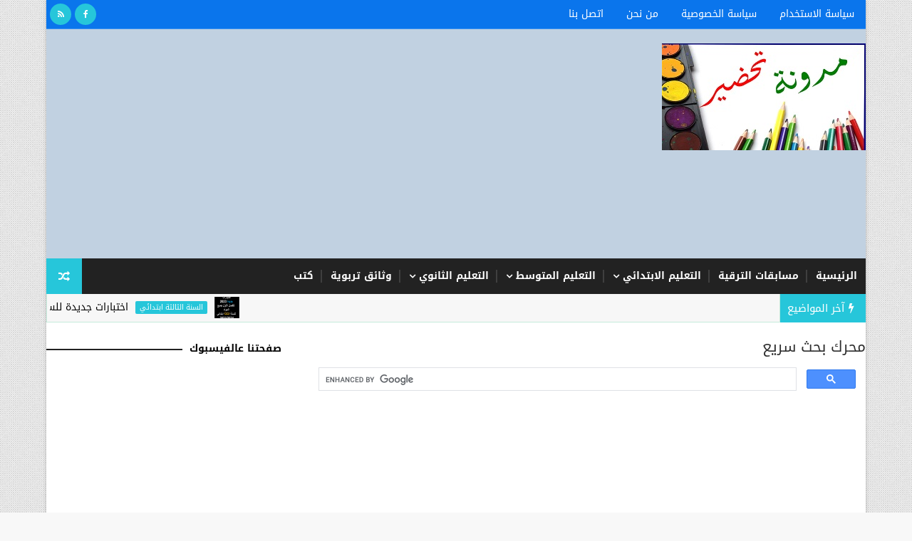

--- FILE ---
content_type: text/html; charset=UTF-8
request_url: https://www.tahdir-dz.com/2019/12/blog-post_56.html
body_size: 47680
content:
<!DOCTYPE html>
<html class='v2' dir='rtl' xmlns='http://www.w3.org/1999/xhtml' xmlns:b='http://www.google.com/2005/gml/b' xmlns:data='http://www.google.com/2005/gml/data' xmlns:expr='http://www.google.com/2005/gml/expr'>
<head>
<link href='https://www.blogger.com/static/v1/widgets/2370241452-css_bundle_v2_rtl.css' rel='stylesheet' type='text/css'/>
<script asyncsrc='https://pagead2.googlesyndication.com/pagead/js/adsbygoogle.js' data-ad-client='ca-pub-9080904272180323'></script>
<!-- Google tag (gtag.js) -->
<script async='async' src='https://www.googletagmanager.com/gtag/js?id=G-SC6X019G85'></script>
<script>
  window.dataLayer = window.dataLayer || [];
  function gtag(){dataLayer.push(arguments);}
  gtag('js', new Date());

  gtag('config', 'G-SC6X019G85');
</script>
<meta content='width=device-width, initial-scale=1, maximum-scale=1' name='viewport'/>
<link href='https://fonts.googleapis.com/earlyaccess/droidarabickufi.css' rel='stylesheet' type='text/css'/>
<link href='https://fonts.googleapis.com/css?family=Open+Sans:400,400italic,700,700italic|Oswald:300,400,700|Shadows+Into+Light' media='all' rel='stylesheet' type='text/css'/>
<link href='//maxcdn.bootstrapcdn.com/font-awesome/4.7.0/css/font-awesome.min.css' rel='stylesheet'/>
<meta content='text/html; charset=UTF-8' http-equiv='Content-Type'/>
<meta content='blogger' name='generator'/>
<link href='https://www.tahdir-dz.com/favicon.ico' rel='icon' type='image/x-icon'/>
<link href='https://www.tahdir-dz.com/2019/12/blog-post_56.html' rel='canonical'/>
<link rel="alternate" type="application/atom+xml" title="تحضير - Atom" href="https://www.tahdir-dz.com/feeds/posts/default" />
<link rel="alternate" type="application/rss+xml" title="تحضير - RSS" href="https://www.tahdir-dz.com/feeds/posts/default?alt=rss" />
<link rel="service.post" type="application/atom+xml" title="تحضير - Atom" href="https://www.blogger.com/feeds/4981651811064732126/posts/default" />

<link rel="alternate" type="application/atom+xml" title="تحضير - Atom" href="https://www.tahdir-dz.com/feeds/6330523002772340293/comments/default" />
<!--Can't find substitution for tag [blog.ieCssRetrofitLinks]-->
<link href='https://blogger.googleusercontent.com/img/b/R29vZ2xl/AVvXsEjb7jMyWYukl6GxO0qFCA1qjAWv9drgWlfrALGuXlMGRJNcHU83W-H4YpSGDEVeqqbdiAxWmL4sprv9-ABvyKs78h7ey1bIlyLXjqaiX497LEcOnFfS4ziBMB40U6ZE2hxAHVtSbyH819L-/s400/78.jpg' rel='image_src'/>
<meta content='انواع العقاب المتبعة عالمياً و تأثير العنف اللفظي على الطفل' name='description'/>
<meta content='https://www.tahdir-dz.com/2019/12/blog-post_56.html' property='og:url'/>
<meta content='انواع العقاب المتبعة عالمياً و تأثير العنف اللفظي على الطفل' property='og:title'/>
<meta content='انواع العقاب المتبعة عالمياً و تأثير العنف اللفظي على الطفل' property='og:description'/>
<meta content='https://blogger.googleusercontent.com/img/b/R29vZ2xl/AVvXsEjb7jMyWYukl6GxO0qFCA1qjAWv9drgWlfrALGuXlMGRJNcHU83W-H4YpSGDEVeqqbdiAxWmL4sprv9-ABvyKs78h7ey1bIlyLXjqaiX497LEcOnFfS4ziBMB40U6ZE2hxAHVtSbyH819L-/w1200-h630-p-k-no-nu/78.jpg' property='og:image'/>
<title>
انواع العقاب المتبعة عالميا&#1611; و تأثير العنف اللفظي على الطفل - تحضير
</title>
<!-- Description and Keywords (start) -->
<meta content='تحضير,تحضير نص,موقع التربية و التعليم,تربية,تعليم,فروض,اختبارات,موضوع,مواضيع,نمادج فروض,نمادج اختبارات,مواضيع البكالوريا ,مواضيع  السانكبام,دروس,قصص,قصص للأطفال,موقع نتائج شهادة بكالوريا 2024 bac.onec.dz , نتائج شهادة البكالوريا 2024,مذكرات,التعليم الابتدائي,التعليم الثانوي,التعليم المتوسط,السنة أولى,السنة الثانية ,السنة الثالثة ,مسابقة,بحوث,شرح,رياضيات ’فيزياء,علوم,اللغة العربية,اللغة الفرنسية,تاريخ و جغرافيا' name='keywords'/>
<!-- Description and Keywords (end) -->
<meta content='انواع العقاب المتبعة عالمياً و تأثير العنف اللفظي على الطفل' property='og:title'/>
<meta content='https://www.tahdir-dz.com/2019/12/blog-post_56.html' property='og:url'/>
<meta content='article' property='og:type'/>
<meta content='https://blogger.googleusercontent.com/img/b/R29vZ2xl/AVvXsEjb7jMyWYukl6GxO0qFCA1qjAWv9drgWlfrALGuXlMGRJNcHU83W-H4YpSGDEVeqqbdiAxWmL4sprv9-ABvyKs78h7ey1bIlyLXjqaiX497LEcOnFfS4ziBMB40U6ZE2hxAHVtSbyH819L-/s400/78.jpg' property='og:image'/>
<meta content='انواع العقاب المتبعة عالمياً و تأثير العنف اللفظي على الطفل' name='og:description'/>
<meta content='تحضير' property='og:site_name'/>
<meta content='https://www.tahdir-dz.com/' name='twitter:domain'/>
<meta content='انواع العقاب المتبعة عالمياً و تأثير العنف اللفظي على الطفل' name='twitter:title'/>
<meta content='summary_large_image' name='twitter:card'/>
<meta content='https://blogger.googleusercontent.com/img/b/R29vZ2xl/AVvXsEjb7jMyWYukl6GxO0qFCA1qjAWv9drgWlfrALGuXlMGRJNcHU83W-H4YpSGDEVeqqbdiAxWmL4sprv9-ABvyKs78h7ey1bIlyLXjqaiX497LEcOnFfS4ziBMB40U6ZE2hxAHVtSbyH819L-/s400/78.jpg' name='twitter:image'/>
<meta content='انواع العقاب المتبعة عالمياً و تأثير العنف اللفظي على الطفل' name='twitter:title'/>
<meta content='انواع العقاب المتبعة عالمياً و تأثير العنف اللفظي على الطفل' name='twitter:description'/>
<!-- Global site tag (gtag.js) - Google Analytics -->
<script asyncsrc='https://www.googletagmanager.com/gtag/js?id=UA-154948385-1'></script>
<script>
  window.dataLayer = window.dataLayer || [];
  function gtag(){dataLayer.push(arguments);}
  gtag('js', new Date());

  gtag('config', 'UA-154948385-1');
</script>
<!-- Social Media meta tag need customer customization -->
<meta content='معرف صفحة الفيسبوك هنا' property='fb:app_id'/>
<meta content='معرف حسابك الشخصي على الفيسبوك هنا' property='fb:admins'/>
<meta content='@معرف صفحتك على تويتر هنا' name='twitter:site'/>
<meta content='@اسمك على تويتر هنا' name='twitter:creator'/>
<meta content='5adc983b6f1c2e6e9d58e082eccf9d93' name='p:domain_verify'/>
<meta content='57849CAAF10D51C437A96B5882CC8740' name='msvalidate.01'/>
<script async='async' src='https://cdn.onesignal.com/sdks/OneSignalSDK.js'></script>
<script>
  var OneSignal = window.OneSignal || [];
  OneSignal.push(function() {
    OneSignal.init({
      appId: "b98d3e91-e4ad-47e3-8136-90f03c9b3978",
    });
  });
</script>
<style id='page-skin-1' type='text/css'><!--
/*
-----------------------------------------------
Blogger Template Style
Translated by https://www.kalabani.com/
Name:        Sora Seo
Author :     https://www.soratemplates.com
License:     Free Version
----------------------------------------------- */
/* Variable definitions
-----------------------
<Variable name="bodybackground" description="Background" type="background" color="#f8f8f8" default="$(color) url(https://blogger.googleusercontent.com/img/b/R29vZ2xl/AVvXsEi1Ct1XUwoWIwqnesre_aeV5qwWHySouq5G2pJ11FZXAtrJha_5nlDyTICMSVWUsgZpQ3YdBiVlK_8BfdFyVIgnRxqs5CZN3P11Jq9ssTpl0KDNJ51hxy35B_5pEtkvMe7iIn-kytURPhV2/s1600/bg.png) repeat fixed top right"/>
<Variable name="maincolor" description="Primary Color" type="color" default="#26c6da" />
<Variable name="maindarkcolor" description="Primary Dark Color" type="color" default="#222" />
-----------------------
*/
/*****************************************
reset.css
******************************************/
html, body, .section, .widget, div, span, applet, object, iframe,
h1, h2, h3, h4, h5, h6, p, blockquote, pre,
a, abbr, acronym, address, big, cite, code,
del, dfn, em, font, img, ins, kbd, q, s, samp,
small, strike, strong, sub, sup, tt, var,
dl, dt, dd, ol, ul, li,
fieldset, form, label, legend,
table, caption, tbody, tfoot, thead, tr, th, td, figure {    margin: 0;    padding: 0;}
html {   overflow-x: hidden;}
a {text-decoration:none;color:#000;}
article,aside,details,figcaption,figure,
footer,header,hgroup,menu,nav,section {     display:block;}
table {    border-collapse: separate;    border-spacing: 0;}
caption, th, td {    text-align: right;    font-weight: normal;}
blockquote:before, blockquote:after,
q:before, q:after {    content: "";}
.quickedit, .home-link{display:none;}
blockquote, q {    quotes: "" "";}
sup{    vertical-align: super;    font-size:smaller;}
code{    font-family: 'Droid Arabic Kufi', serif; 'Courier New', Courier, monospace;    font-size:12px;    color:#272727;}
::selection {background:transparent; text-shadow:#000 0 0 2px;}
::-moz-selection {background:transparent; text-shadow:#000 0 0 2px;}
::-webkit-selection {background:transparent; text-shadow:#000 0 0 2px;}
::-o-selection {background:transparent; text-shadow:#000 0 0 2px;}
a img{	border: none;}
ol, ul { padding:0;  margin:0;  text-align: right;  }
ol li { list-style-type: decimal;  padding:0 0 5px;  }
ul li { list-style-type: disc;  padding: 0 0 5px;  }
ul ul, ol ol { padding: 0; }
#navbar-iframe, .navbar {   height:0px;   visibility:hidden;   display:none   }
.Attribution, .feed-links, .post-footer-line.post-footer-line-1, .post-footer-line.post-footer-line-2 , .post-footer-line.post-footer-line-3 {
display: none;
}
.item-control {
display: none !important;
}
h2.date-header, h4.date-header {display:none;margin:1.5em 0 .5em}
h1, h2, h3, h4, h5, h6 {
font-family: 'Droid Arabic Kufi', serif;Oswald;
font-weight: 400;
color: #2e2e2e;
}
blockquote {
padding: 8px;
background-color: #faebbc;
border-top: 1px solid #e1cc89;
border-bottom: 1px solid #e1cc89;
margin: 5px;
background-image: url(https://blogger.googleusercontent.com/img/b/R29vZ2xl/AVvXsEjQbL_jy9DxWd1fGTyS99d9RVw6-6jMaK0TC6UfZfYOgpKFc6WNP9IXgISloXjYqZyVenOUVkP2t9QZsk6Q37fiJB3qCmjWkto_WEqU5qYCEEoA-dpxFhNSMBlvfRLTPl8YIAq_RL3qDso/s1600/openquote1.gif);
background-position: top right;
background-repeat: no-repeat;
text-indent: 23px;
}
blockquote p{
display: block;
background-image: url(https://blogger.googleusercontent.com/img/b/R29vZ2xl/AVvXsEheMSCLd5FTzBRxLeBfLTMhyphenhyphenPqzraVMx2hF5Ckmmg9eg8RhIeqvejY918NpA7P0MTVxyhMBXb5dmKLKvoL0CgQsZlecPA6JdLrmL1lnwKYVEe8klblQ2SCaCGJnOS_QSxLhWrkFkn3bet4/s1600/closequote1.gif);
background-repeat: no-repeat;
background-position: bottom left;
}
img {
max-width: 100%;
vertical-align: middle;
}
* {
outline: 0;
transition: all .3s ease;
-webkit-transition: all .3s ease;
-moz-transition: all .3s ease;
-o-transition: all .3s ease;
}
.item #blog-pager {
display: none;
height: 0;
opacity: 0;
visibility: hidden;
}
.widget iframe, .widget img {
max-width: 100%;
}
.status-msg-wrap {
display: none;
}
a:hover {
color:#26c6da;
}
/*****************************************
Custom css starts
******************************************/
body {
color: #2e2e2e;
font-family: 'Droid Arabic Kufi', serif; 'Open Sans', sans-serif;
font-size: 14px;
font-weight: normal;
line-height: 21px;
background: #f8f8f8 url(https://blogger.googleusercontent.com/img/b/R29vZ2xl/AVvXsEi1Ct1XUwoWIwqnesre_aeV5qwWHySouq5G2pJ11FZXAtrJha_5nlDyTICMSVWUsgZpQ3YdBiVlK_8BfdFyVIgnRxqs5CZN3P11Jq9ssTpl0KDNJ51hxy35B_5pEtkvMe7iIn-kytURPhV2/s1600/bg.png) repeat fixed top right;
}
/* ######## Wrapper Css ######################### */
#outer-wrapper{max-width:1150px;margin:0 auto;background-color:#FFF;box-shadow:0 0 5px RGBA(0, 0, 0, 0.2)}
.row{width:1150px}
#content-wrapper {
margin: 0 auto;
padding: 20px 0 40px;
overflow: hidden;
}
#main-wrapper {
float: right;
width: 68%;
max-width: 800px;
}
#sidebar-wrapper {
float: left;
width: 30%;
max-width: 330px;
}
/* ######## Top Header Bar Css ######################### */
.top-bar {
background-color: #0a75ec;
border-bottom: 1px solid rgba(255,255,255,0.2);
}
.top-bar-wrapper {
position: relative;
overflow: hidden;
min-height:40px;
color: #fff;
margin:0 auto;
}
.top-bar-social, .bottom-bar-social {
float: left;
padding: 5px 0;
}
.bottom-bar-social {
padding:0 0;
}
.top-bar-social li, .bottom-bar-social li {
display: inline;
padding: 0;
float: right;
margin-left: 5px;
;
}
.top-bar-social .widget ul, .bottom-bar-social .widget ul {
padding: 0;
}
.top-bar-social .LinkList ul, .bottom-bar-social .LinkList ul {
text-align: center;
}
.top-bar-social #social a {
display: block;
width: 30px;
height: 30px;
line-height: 30px;
font-size: 12px;
color: #fff;
background: #26c6da;
-webkit-border-radius: 100%;
-moz-border-radius: 100%;
border-radius: 100%;
transition: background 0.3s linear;
-moz-transition: background 0.3s linear;
-webkit-transition: background 0.3s linear;
-o-transition: background 0.3s linear;
}
.bottom-bar-social #social a {
display: block;
width: 30px;
height: 30px;
line-height: 30px;
font-size: 15px;
color: #fff;
background: #26c6da;
transition: color 0.3s linear;
-moz-transition: color 0.3s linear;
-webkit-transition: color 0.3s linear;
-o-transition: color 0.3s linear;
-webkit-border-radius: 100%;
-moz-border-radius: 100%;
border-radius: 100%;
}
.top-bar-social #social a:before, .bottom-bar-social #social a:before {
display: inline-block;
font: normal normal normal 22px/1 FontAwesome;
font-size: inherit;
font-style: normal;
font-weight: 400;
-webkit-font-smoothing: antialiased;
-moz-osx-font-smoothing: grayscale;
}
.top-bar-social .bloglovin:before, .bottom-bar-social .bloglovin:before{content:"\f004"}
.top-bar-social .facebook:before, .bottom-bar-social .facebook:before{content:"\f09a"}
.top-bar-social .twitter:before, .bottom-bar-social .twitter:before{content:"\f099"}
.top-bar-social .gplus:before, .bottom-bar-social .gplus:before{content:"\f0d5"}
.top-bar-social .rss:before, .bottom-bar-social .rss:before{content:"\f09e"}
.top-bar-social .youtube:before, .bottom-bar-social .youtube:before{content:"\f167"}
.top-bar-social .skype:before, .bottom-bar-social .skype:before{content:"\f17e"}
.top-bar-social .stumbleupon:before, .bottom-bar-social .stumbleupon:before{content:"\f1a4"}
.top-bar-social .tumblr:before, .bottom-bar-social .tumblr:before{content:"\f173"}
.top-bar-social .vine:before, .bottom-bar-social .vine:before{content:"\f1ca"}
.top-bar-social .stack-overflow:before, .bottom-bar-social .stack-overflow:before{content:"\f16c"}
.top-bar-social .linkedin:before, .bottom-bar-social .linkedin:before{content:"\f0e1"}
.top-bar-social .dribbble:before, .bottom-bar-social .dribbble:before{content:"\f17d"}
.top-bar-social .soundcloud:before, .bottom-bar-social .soundcloud:before{content:"\f1be"}
.top-bar-social .behance:before, .bottom-bar-social .behance:before{content:"\f1b4"}
.top-bar-social .digg:before, .bottom-bar-social .digg:before{content:"\f1a6"}
.top-bar-social .instagram:before, .bottom-bar-social .instagram:before{content:"\f16d"}
.top-bar-social .pinterest:before, .bottom-bar-social .pinterest:before{content:"\f0d2"}
.top-bar-social .delicious:before, .bottom-bar-social .delicious:before{content:"\f1a5"}
.top-bar-social .codepen:before, .bottom-bar-social .codepen:before{content:"\f1cb"}
.top-bar-social .email:before, .bottom-bar-social .email:before{content:"\f0e0"}
.top-bar-social #social a.facebook:hover {
background-color: #3b5998;
}
.top-bar-social #social a.twitter:hover {
background-color: #55acee;
}
.top-bar-social #social a.gplus:hover {
background-color: #dd4b39;
}
.top-bar-social ul#social a.linkedin:hover {
background-color: #0976b4;
}
.top-bar-social ul#social a.instagram:hover {
background-color: #3f729b;
}
.top-bar-social ul#social a.pinterest:hover {
background-color: #cc2127;
}
.bottom-bar-social ul#social a.facebook:hover {
color: #3b5998;
}
.bottom-bar-social ul#social a.twitter:hover {
color: #55acee;
}
.bottom-bar-social ul#social a.gplus:hover {
color: #dd4b39;
}
.bottom-bar-social ul#social a.linkedin:hover {
color: #0976b4;
}
.bottom-bar-social ul#social a.instagram:hover {
color: #3f729b;
}
.bottom-bar-social ul#social a.pinterest:hover {
color: #cc2127;
}
.top-bar-social ul#social a:hover, .bottom-bar-social ul#social a:hover {
color: #fff;
opacity: 1;
}
.top-bar-menu {
float: right;
}
.top-menu ul {
overflow: hidden;
list-style: none;
padding: 0;
margin: 0;
}
.top-menu ul li {
float: right;
display: inline-block;
list-style: none;
padding:0;
}
.top-menu ul li a {
padding: 12px 16px;
display: block;
border: none !important;
text-decoration: none;
line-height: inherit;
font-size: 14px;
font-weight: normal;
color:#fff;
}
.selectnav {display:none}
/* ######## Header Css ######################### */
#header-wrapper {
background: #C1D1E1;
}
#header-wrappers {
color: #222222;
padding: 20px 0 20px;
margin: 0 auto;
}
#header-inner {
background-position: right;
background-repeat: no;
}
.headerright img {
height: auto;
margin: 0 0 0;
}
.headerright h1,
.headerright h1 a,
.headerright h1 a:hover,
.headerright h1 a:visited {
font-family: 'Droid Arabic Kufi', serif; 'Shadows Into Light', cursive;
color: #fff;
font-size: 55px;
font-weight: bold;
line-height: 68px;
margin: 0;
padding: 0 0 5px;
text-decoration: none;
text-transform: uppercase;
}
.headerright h3 {
font-weight: 400;
margin: 0;
padding: 0;
}
.headerright .description {
color: #000000;
font: normal 14px Oswald;
margin: 0;
padding: 10px 0;
text-transform: uppercase;
text-align: right;
}
.headerright {
float: right;
margin: 0;
padding: 0;
width: 320px;
}
.headerleft {
float: left;
margin: 0;
padding: 1px 0 0;
width: 730px;
}
/* ######## Navigation Menu Css ######################### */
.selectnav {
display:none;
}
.tm-menu {
font-weight: 400;
margin: 0 auto;
height:50px;
}
ul#nav {
list-style: none;
margin: 0;
padding: 0;
}
#menu .widget {
display: none;
}
#menu {
height: 50px;
position: relative;
text-align: center;
z-index: 15;
margin:0 auto;
background: #222222;
padding-left:50px;
}
.menu-wrap {
margin:0 auto;
position: relative;
}
#menu ul > li {
position: relative;
vertical-align: middle;
display: inline-block;
padding: 0;
margin: 0;
}
#menu ul > li:hover > a {
}
#menu ul > li > a {
color: #fff;
font-size: 14px;
font-weight: 600;
line-height: 50px;
display: inline-block;
text-transform: uppercase;
text-decoration: none;
margin: 0;
padding: 0 12px;
font-family: 'Droid Arabic Kufi', serif; Oswald;
}
#menu ul > li > ul > li:first-child > a {
padding-right: 12px
}
#menu ul > li > ul {
position: absolute;
background: #4d4d4d;
top: 100%;
right: 0;
min-width: 180px;
padding: 0;
z-index: 99;
margin-top: 0;
visibility: hidden;
opacity: 0;
-webkit-transform: translateY(10px);
-moz-transform: translateY(10px);
transform: translateY(10px)
}
#menu ul > li > ul > li > ul {
position: absolute;
top: 0;
right: 180px;
width: 180px;
background: #5d5d5d;
z-index: 99;
margin-top: 0;
margin-right: 0;
padding: 0;
border-right: 1px solid #6d6d6d;
visibility: hidden;
opacity: 0;
-webkit-transform: translateY(10px);
-moz-transform: translateY(10px);
transform: translateY(10px)
}
#menu ul > li > ul > li {
display: block;
float: none;
text-align: right;
position: relative;
border-bottom: 1px solid;
border-top: none;
border-color: #8d8d8d;
}
#menu ul > li > ul > li:last-child {
border: 0;
}
#menu ul li:after {
content: "|";
display: block;
position: absolute;
margin: auto;
top: -20px;
left: -5px;
bottom: 0;
width: 8px;
height: 8px;
text-align: center;
font-weight: 400;
font-size: 20px;
text-rendering: auto;
-webkit-font-smoothing: antialiased;
-moz-osx-font-smoothing: grayscale;
color: #5c5c5c;
}
#menu ul li.parent ul li:after, #menu ul li:last-child:after {
display:none;
}
#menu ul > li:hover {
background-color: #26c6da
}
#menu ul > li > ul > li a {
font-size: 11px;
display: block;
color: #fff;
line-height: 35px;
text-transform: uppercase;
text-decoration: none;
margin: 0;
padding: 0 12px;
border-left: 0;
border: 0
}
#menu ul > li.parent > a:after {
content: '\f107';
font-family:  FontAwesome;
float: left;
margin-right: 5px
}
#menu ul > li:hover > ul,
#menu ul > li > ul > li:hover > ul {
opacity: 1;
visibility: visible;
-webkit-transform: translateY(0);
-moz-transform: translateY(0);
transform: translateY(0)
}
#menu ul > li > ul > li.parent > a:after {
content: '\f105';
float: left
}
#menu ul ul {
}
.ty-ran-yard {
position: absolute;
left: 0;
top: 0;
z-index: 99;
}
.ty-ran-yard span {
list-style: none;
}
.ty-ran-yard a.ran-sym {
background-color: #26c6da;
cursor: pointer;
display: block;
height: 50px;
text-align: center;
position: relative;
left: 0;
top: 0;
width: 50px;
border-radius: 0;
box-sizing: border-box;
}
.ty-ran-yard a.ran-sym:hover {
background-color:#6d6d6d;
}
.ty-ran-yard a.ran-sym:before {
color: #fff;
content: '\f074';
font-family:  FontAwesome;
font-size: 16px;
text-rendering: auto;
-webkit-font-smoothing: antialiased;
-moz-osx-font-smoothing: grayscale;
line-height: 50px;
}
/* ######## Ticker Css ######################### */
.news-tick-bar {
margin: 0;
width:auto;
}
.ticker .title {
float: right;
height: 40px;
font-size: 15px;
color: #fff;
line-height: 40px;
font-weight: 400;
overflow: hidden;
padding: 0 10px;
background:#26c6da;
font-family: 'Droid Arabic Kufi', serif; Oswald;
text-transform:uppercase;
}
.ticker .title .fa {
padding: 5px 6px;
color: #fff;
}
.ticker .widget-content {
height: 40px;
box-sizing: border-box;
overflow: hidden;
padding: 0 4px;
border: 1px solid rgba(14, 185, 117, 0.22);
border-top: 0;
}
.ticker .widget-content li {
float: right;
margin-right: 30px;
display: inline-block;
height: 38px;
line-height: 38px;
padding: 0
}
.ticker .widget {
height: 40px;
overflow: hidden;
background-color: #f7f7f7;
}
.tk-thumb {
float: right;
margin:4px 0 0 10px}
.tk-img {
position: relative;
display: block;
width: 35px;
height: 30px;
overflow: hidden
}
.ticker .post-tag {
display: inline-block;
background-color: #26c6da;
color: #fff;
margin-left: 10px;
font-weight: 400;
border-radius: 2px;
height: 18px;
line-height: 18px;
padding: 0 6px;
font-size: 10px;
text-transform: uppercase;
position: relative;
margin-top: 10px;
float: right
}
.ticker .tyard-title {
font-size: 14px;
font-weight: 400;
display: inline-block;
font-family: 'Droid Arabic Kufi', serif;Open sans;
}
.ticker .tyard-title a {
color: $darkcolor;
}
.ticker .tyard-title a:hover {
color: #26c6da;
}
.tickercontainer,
.tickercontainer .mask,
ul.newsticker {
-webkit-transition: all 0 linear;
-moz-transition: all 0 linear;
-o-transition: all 0 linear;
transition: all 0 linear;
list-style: none;
margin: 0
}
.tickercontainer {
margin: 0;
padding: 0;
overflow: hidden
}
.tickercontainer .mask {
position: relative;
overflow: hidden
}
.newsticker {
position: relative;
list-style-type: none;
margin: 0;
padding: 0
}
ul.newsticker {
-webkit-transition: all 0s linear;
-moz-transition: all 0s linear;
-o-transition: all 0s linear;
transition: all 0s linear;
position: relative;
list-style-type: none;
margin: 0;
padding: 0
}
.tickeroverlay-right {
display: none
}
.tickeroverlay-left {
display: none
}
/* ######## Sidebar Css ######################### */
.sidebar .widget, .mini-sidebar .widget {
margin-bottom: 20px;
position: relative;
clear: both;
}
.sidebar h2 {
padding: 0;
margin: 0 0 20px;
position:relative;
}
.sidebar h2:before {
position: absolute;
content: '';
width: 100%;
height: 2px;
background-color: #222222;
top: 17px;
z-index: 0;
}
.sidebar h2 span {
position: relative;
display: inline-block;
font-size: 14px;
font-weight: 700;
text-transform: uppercase;
background-color: #fff;
padding:0 0 0 10px;
z-index: 1;
color:#000;
}
.sidebar ul,.sidebar li, .mini-sidebar ul,.mini-sidebar li {
list-style-type:none;
margin:0;
padding: 0;
}
.sidebar .LinkList li, .mini-sidebar .LinkList li {
padding:0 0 6px 0;
margin:0 0 6px 0;
text-transform:capitalize;
}
/* Multi Tab Widget */
.menu-tab li a,
.sidetabs .section {
transition: all 0s ease;
-webkit-transition: all 0s ease;
-moz-transition: all 0s ease;
-o-transition: all 0s ease;
-ms-transition: all 0s ease
}
.menu-tab {
overflow: hidden;
clear: both;
padding: 0;
margin: 0
}
.sidetabs .widget-content {
padding: 10px 0;
}
.sidetabs .widget h2 {
display: none
}
.menu-tab li {
width: 50%;
float: right;
display: inline-block;
padding: 0
}
.menu-tab li a {
font-family: 'Droid Arabic Kufi', serif; 'Oswald', sans-serif;
height: 32px;
text-align: center;
padding: 0;
font-weight: 400;
display: block;
color: #fff;
background-color:#192b33;
font-size: 14px;
line-height: 32px;
text-transform: uppercase
}
.menu-tab li.active a {
color: #fff;
background-color:#26c6da;
}
.menu-tab li {
display: none
}
.hide-tab {
display: inline-block!important
}
#tabside2 {
margin-bottom: 15px;
}
/* ######## Post Css ######################### */
article {
padding:0 0 0 10px;
overflow: hidden;
}
.post-outer {
padding:0 0 20px 0;
}
.post {
display: block;
overflow: hidden;
word-wrap: break-word;
}
.index .post, .archive .post {
background:#f7f7f7;
border: 0.5px solid #f5f5f5;
}
.post-head h1 {
color: #000;
font-size: 32px;
font-weight: 400;
line-height: 44px;
}
.post h2 {
margin-bottom: 12px;
line-height: 1.3em;
font-size: 22px;
font-weight: 400;
}
.post h2 a {
color: #000;
}
.post h2 {
margin: 10px 0;
padding: 0;
text-transform:uppercase;
}
.retitle h2 {
display: block;
}
.post-body {
margin: 0px;
padding:10px;
font-size: 14px;
line-height: 26px;
box-sizing: border-box;
}
.post-body a {
}
.block-image {
float:right;
width: 280px;
height: auto;
margin-left: 20px;
position:relative;
}
.block-image .thumb {
width: 100%;
height: auto;
position: relative;
display: block;
overflow: hidden;
}
.block-image a {
width: 100%;
height: 230px;
display: block;
transition: all .3s ease-out!important;
-webkit-transition: all .3s ease-out!important;
-moz-transition: all .3s ease-out!important;
-o-transition: all .3s ease-out!important;
}
.block-image .thumb > a:before {
position: absolute;
content: '';
width: 100%;
height: 100%;
background-color: #000;
opacity: 0;
right: 0;
top: 0;
-webkit-transition: all 0.35s ease-in-out;
-moz-transition: all 0.35s ease-in-out;
-ms-transition: all 0.35s ease-in-out;
-o-transition: all 0.35s ease-in-out;
transition: all 0.35s ease-in-out;
}
.block-image .thumb:hover > a:before {
opacity: 0.3;
}
.date-header-post {
color: #bdbdbd;
display: block;
font-size: 12px;
font-weight: 400;
line-height: 1.3em;
margin: 0!important;
padding: 0;
}
.date-header-post a {
color: #bdbdbd;
}
.post-header {
padding:0 10px 10px;
}
.index .post-header, .archive .post-header {
padding:0;
}
#meta-post .fa-calendar-o {
margin-right: 8px;
}
.breadcrumbs .fa-angle-left:before{margin:0 5px}
.breadcrumbs{margin:0;font-size:13px;    padding: 10px 0;}
.breadcrumbs span a.bhome{color:#26c6da}
.breadcrumbs span,.breadcrumbs span a{color:#010101;padding: 0 2px;}
.breadcrumbs span a:hover{color:#26c6da}
.post-meta {
color: #bdbdbd;
display: block;
font-size: 13px;
font-weight: 400;
line-height: 21px;
margin: 0;
padding: 0;
}
.post-meta a {
color: #CBCBCB;
}
.post-meta i {
color: #222222;
}
.post-timestamp {
margin-right: 5px;
}
.label-head {
margin-right: 5px;
}
.label-head a {
padding-right: 2px;
}
.resumo {
margin-top: 10px;
color: #343434;
}
.resumo span {
display: block;
margin-bottom: 8px;
font-size: 14px;
line-height: 22px;
text-align: justify;
}
.post-body img {
max-width: 100%;
padding: 10px 0;
position: relative;
margin:0 auto;
}
.post h3 {
font-size: 18px;
margin-top: 20px;
margin-bottom: 10px;
line-height: 1.1;
}
.second-meta {
padding:10px 0 0;
display: block;
overflow: hidden;
}
.second-meta .read-more-wrap {
margin-bottom: 10px;
display: block;
}
.second-meta .read-more {
font-family: 'Droid Arabic Kufi', serif; 'Shadows Into Light', cursive;
transition: all .3s;
background: #222222;
padding: 5px 12px !important;
display: inline-block;
vertical-align: middle;
margin: 10px 0 0;
font-size: 12px;
text-transform: capitalize;
border-right:3px solid #26c6da;
color: #f7f7f7;
font-weight: bold;
white-space: nowrap;
}
.second-meta .read-more:hover {
color:#fff;
background:#26c6da;
border-color:#222222;
}
.block-image .post-labels {
position:absolute;
top: 10px;
right: 10px;
padding: 8px 12px 6px;
background: #00c8d7;
color: #fff;
font-size: 12px;
text-transform: uppercase;
display: inline-block;
z-index: 9;
}
.block-image .post-labels a {
color:#fff;
height:auto;
width:auto;
}
.block-image .meta-botom {
position:absolute;
bottom:10px;
left:10px;
}
.block-image .meta-botom .share-art {
position: relative;
}
.block-image .meta-botom .share-art span {
display: none;
}
.block-image .meta-botom .share-art {
float: left;
padding: 0;
padding-top: 0;
font-size: 14px;
font-weight: 400;
text-transform: capitalize;
}
.block-image .meta-botom .share-art a {
color: #fff;
padding: 5px 10px;
margin-right: 4px;
border-radius: 2px;
display: inline-block;
margin-left: 0;
height: auto;
width: auto;
}
.block-image .meta-botom .share-art .fac-art  {
background-color: #003471;
}
.block-image .meta-botom .share-art .twi-art  {
background-color: #00BFF3;
}
.block-image .meta-botom .share-art .goo-art  {
background-color: #EA4D29;
}
.block-image .meta-botom .share-art .wat-art{background:#25d266;display:none;}
.block-image .meta-botom .share-art .wat-art:hover{background:rgba(37, 210, 102, 0.73)}
@media only screen and (max-width: 768px) {
.block-image .meta-botom .share-art .wat-art{display:inline-block;}
}
.block-image .meta-botom .share-art i {color:#fff;}
.block-image .meta-botom .share-art a:hover i{opacity:0.7;}
.comment-link {
white-space: normal;
}
#blog-pager {
clear: both;
text-align: center;
margin: 0;
font-family: 'Droid Arabic Kufi', serif; Oswald;
}
.index .blog-pager,
.index #blog-pager {
display: block
}
.index .blog-pager,
.index #blog-pager,
.archive .blog-pager,
.archive #blog-pager {
-webkit-border-radius: 0;
-moz-border-radius: 0;
border-radius: 0;
padding: 15px 0 5px;
text-align: center;
}
.showpageNum a,
.showpage a,
#blog-pager-newer-link a,
#blog-pager-older-link a {
color: #fff;
background-color: #222222;
font-size: 14px;
font-weight: 400;
line-height: 24px;
margin-left: 5px;
overflow: hidden;
padding: 4px 10px;
text-decoration: none
}
.showpageNum a:hover,
.showpage a:hover,
#blog-pager-newer-link a:hover,
#blog-pager-older-link a:hover {
decoration: none;
background-color: #26c6da
}
.showpageOf {
display: none;
font-size: 0
}
.showpagePoint {
color: #fff;
background-color: #26c6da;
font-size: 14px;
font-weight: 400;
line-height: 24px;
margin-left: 5px;
overflow: hidden;
padding: 4px 10px;
text-decoration: none
}
#post-pager .blog-pager-older-link:hover, #post-pager .blog-pager-newer-link:hover {
color:#26c6da;
background:inherit;
}
#post-pager {
clear:both;
float: right;
display: block;
width: 100%;
box-sizing: border-box;
margin: 15px 0;
}
#post-pager .blog-pager-older-link, #post-pager .blog-pager-newer-link {
border:0;
text-align:left;
background:none;
color:#222222;
}
#post-pager .blog-pager-newer-link {
border: 0;
text-align:right;
}
#post-pager #blog-pager-newer-link, #post-pager #blog-pager-older-link {
width: 50%;
}
#post-pager a b {
display: block;
padding: 0 0 5px;
font-weight: 700;
font-size: 13px;
color:#maincolor;
font-family: 'Droid Arabic Kufi', serif; Oswald;
}
#post-pager a span {
text-transform:capitalize;
}
#post-pager .blog-pager-older-link, #post-pager .blog-pager-newer-link {
padding:0;
display: block;
}
/* ######## Share widget Css ######################### */
.item .post-footer .share-box .post-labels {
float: right;
}
.item .post-footer .share-box .post-labels .label-title {
color: #fff;
padding: 3px 8px;
font-size: 13px;
background-color: #26c6da;
}
.item .post-footer .share-box .post-labels a {
color: $textcolor;
padding: 3px 8px;
font-size: 13px;
background-color: #f8f8f8;
}
.post-footer .share-box {
position: relative;
padding: 10px 0;
text-align: center;
}
.post-footer .share-title {
border-bottom: 2px solid #eee;
color: #010101;
display: inline-block;
padding-bottom: 7px;
font-size: 15px;
font-weight: 500;
clear: both;
margin: 0 0 10px;
position: relative;
float: right;
}
.sora-author-box {
overflow: hidden;
margin: 10px 0;
}
.sora-author-box img {
float: right;
margin-left: 10px;
object-fit:cover;
}
.sora-author-box p {
padding: 0 10px 10px;
-webkit-margin-before: 0;
-webkit-margin-after: 0;
}
.sora-author-box b {
font-weight: 700;
font-style: normal;
font-size: 20px;
}
.Related-title {
padding: 0;
margin: 0 0 20px;
position:relative;
display: block;
}
.Related-title:before {
position: absolute;
content: '';
width: 100%;
height: 2px;
background-color: #222222;
top: 10px;
z-index: 0;
}
.Related-title span {
position: relative;
display: inline-block;
font-size: 14px;
font-weight: 700;
text-transform: uppercase;
background-color: #fff;
padding:0 0 0 10px;
z-index: 1;
color:#000;
}
.post-footer .share-title:after {
position: absolute;
right: 50%;
margin-right: -5px;
bottom: -5px;
content: "";
display: block;
width: 0;
height: 0;
border-right: 5px solid transparent;
border-left: 5px solid transparent;
border-top: 5px solid #eee;
}
.post-footer .share-art {
float: left;
padding: 0;
padding-top: 0;
font-size: 13px;
font-weight: 400;
text-transform: capitalize;
}
.post-footer .share-art a {
color: #fff;
padding: 3px 8px;
margin-right: 4px;
border-radius: 2px;
display: inline-block;
margin-left: 0;
background: #010101;
}
.post-footer .share-art i {
color:#fff;
}
.post-footer .share-art a:hover{color:#fff}
.post-footer .share-art .fac-art{background:#3b5998}
.post-footer .share-art .fac-art:hover{background:rgba(49,77,145,0.7)}
.post-footer .share-art .twi-art{background:#00acee}
.post-footer .share-art .twi-art:hover{background:rgba(7,190,237,0.7)}
.post-footer .share-art .goo-art{background:#db4a39}
.post-footer .share-art .goo-art:hover{background:rgba(221,75,56,0.7)}
.post-footer .share-art .pin-art{background:#CA2127}
.post-footer .share-art .pin-art:hover{background:rgba(202,33,39,0.7)}
.post-footer .share-art .lin-art{background:#0077B5}
.post-footer .share-art .lin-art:hover{background:rgba(0,119,181,0.7)}
.post-footer .share-art .wat-art{background:#25d266;display:none;}
.post-footer .share-art .wat-art:hover{background:rgba(37, 210, 102, 0.73)}
@media only screen and (max-width: 768px) {
.post-footer .share-art .wat-art{display:inline-block;}
}
/* ######## Comments Css ######################### */
.comments-title {
position: relative;
clear: both;
z-index: 1;
margin: 0;
line-height: 33px
}
.comments-title h2 {
display: inline-block;
position: relative;
background-color: #fff;
color: #1c1c1c;
font-size: 18px;
text-transform: uppercase;
font-weight: 700;
z-index: 1;
margin: 0;
padding-left: 15px
}
.comments-title:after {
content: "";
position: absolute;
z-index: 0;
top: 14px;
right: 0;
width: 100%;
height: 5px;
background-color: #F5F5F5
}
.blogger-tab {
display: block
}
.comments {
clear: both;
margin: 0;
color: #1c1c1c;
background: #ffffff;
padding: 10px 0;
}
.comments h4 {
font-weight: 400;
font-size: 12px;
padding-top: 1px;
margin-bottom:10px;
}
.comments .comments-content {
margin: 0;
padding: 0
}
.comments .comments-content .comment {
margin-bottom: 0;
padding-bottom: 8px
}
.comments .comments-content .comment:first-child {
padding-top: 0
}
.facebook-tab,
.fb_iframe_widget_fluid span,
.fb_iframe_widget iframe {
width: 100%!important
}
.comments .item-control {
position: static
}
.comments .avatar-image-container {
float: right;
overflow: hidden;
position: absolute
}
.comments .avatar-image-container,
.comments .avatar-image-container img {
height: 45px;
max-height: 45px;
width: 45px;
max-width: 45px;
border-radius: 0
}
.comments .comment-block {
overflow: hidden;
padding: 0 0 10px
}
.comments .comment-block,
.comments .comments-content .comment-replies {
margin-right: 60px;
margin-top: 0
}
.comments .comments-content .inline-thread {
padding: 0
}
.comments .comment-actions {
float: right;
width: 100%;
position: relative;
margin: 0
}
.comments .comments-content .comment-header {
font-size: 14px;
display: block;
overflow: hidden;
clear: both;
margin: 0 0 3px;
padding: 0 0 5px;
border-bottom: 1px dotted #f5f5f5
}
.comments .comments-content .user {
font-style: normal;
font-weight: 500;
display: block;
font-size: 16px
}
.comments .comments-content .icon.blog-author {
display: none
}
.comments .comments-content .comment-content {
float: right;
text-align: right;
font-size: 13px;
line-height: 1.4em;
color: #656565
}
.comments .comment .comment-actions a {
margin-left: 5px;
padding: 2px 5px;
color: #1c1c1c;
font-weight: 400;
background-color: #f5f5f5;
font-size: 10px
}
.comments .comment .comment-actions a:hover {
color: #fff;
background-color: #CD2122;
text-decoration: none
}
.comments .comments-content .datetime {
color: #999;
float: right;
font-size: 11px;
position: relative;
font-style: italic;
margin: 2px 0 0;
display: block
}
.comments .comments-content .datetime:before {
content: '\f017';
font-family:  fontawesome;
font-style: normal;
margin-left: 3px
}
.comments .comments-content .comment-header a {
color: inherit
}
.comments .comments-content .comment-header a:hover {
color: #CD2122
}
.comments .thread-toggle {
margin-bottom: 4px
}
.comments .thread-toggle .thread-arrow {
height: 7px;
margin:0 0 2px 3px}
.comments .thread-expanded {
padding: 8px 0 0
}
.comments .comments-content .comment-thread {
margin: 0
}
.comments .continue a {
padding:0 60px 0 0;
font-weight: 400
}
.comments .comments-content .loadmore.loaded {
margin: 0;
padding: 0
}
.comments .comment-replybox-thread {
margin: 0
}
iframe.blogger-iframe-colorize,
iframe.blogger-comment-from-post {
height: 283px!important
}
/* ######## Related Post Css ######################### */
#related-posts {
margin-bottom: 10px;
padding: 10px 0;
}
.related li {
width: 24%;
display: inline-block;
height: auto;
min-height: 184px;
float: right;
margin-left: 10px;
overflow: hidden;
position: relative;
}
.related li h3 {
margin-top:0;
}
.related-thumb {
width: 100%;
height: 100px;
overflow: hidden;
border-radius: 2px;
}
.related li .related-img {
width: 100%;
height: 100px;
display: block;
position: relative;
transition: all .3s ease-out!important;
-webkit-transition: all .3s ease-out!important;
-moz-transition: all .3s ease-out!important;
-o-transition: all .3s ease-out!important;
}
.related li .related-img:hover {
-webkit-transform: scale(1.1) rotate(-1.5deg)!important;
-moz-transform: scale(1.1) rotate(-1.5deg)!important;
transform: scale(1.1) rotate(-1.5deg)!important;
transition: all .3s ease-out!important;
-webkit-transition: all .3s ease-out!important;
-moz-transition: all .3s ease-out!important;
-o-transition: all .3s ease-out!important;
}
.related-title a {
font-size: 12px;
line-height: 1.4em;
padding: 10px 0 0;
font-family: 'Droid Arabic Kufi', serif; Oswald;
font-weight: 400;
font-style: normal;
color: #010101;
display: block;
}
.related li:nth-of-type(4),
.related li:nth-of-type(8),
.related li:nth-of-type(12) {
margin-left: 0;
}
.related .related-tag {
display:none;
}
.related-overlay {
position: absolute;
right: 0;
top: 0;
z-index: 1;
width: 100%;
height: 100%;
background-color: rgba(40,35,40,0.05);
}
.related-content {
display: block;
bottom: 0;
padding: 0px 0px 11px;
width: 100%;
line-height: 1.2em;
box-sizing: border-box;
z-index: 2;
}
.related .related-content .recent-date {
display:none;
}
.recent-date:before, .p-date:before {
content: '\f017';
font-family:  fontawesome;
margin-left: 5px;
}
/*****************************************
Footer Bottom CSS
******************************************/
#lower {
margin:auto;
padding:0px 0px 10px 0px;
width: 100%;
background:#13253a;
}
#lower-wrapper {
margin:auto;
padding:20px 0px 20px 0px;
border-bottom: 1px solid rgba(255,255,255,0.2);
}
#lowerbar-wrapper {
float: right;
margin: 0px 5px auto;
padding-bottom: 20px;
width: 32%;
color:#fff;
line-height: 1.6em;
word-wrap: break-word;
overflow: hidden;
max-width: 375px;
}
.lowerbar {margin: 0; padding: 0;}
.lowerbar .widget {margin: 0; padding:10px 10px 0px 10px;box-sizing:border-box;}
.lowerbar h2 {
padding: 0;
margin: 0 0 20px;
position:relative;
}
.lowerbar h2:before {
position: absolute;
content: '';
width: 100%;
height: 2px;
background-color: #1f3b5a;
top: 17px;
z-index: 0;
}
.lowerbar h2 span {
position: relative;
display: inline-block;
font-size: 14px;
font-weight: 700;
text-transform: uppercase;
background-color: #13253a;
padding:0 0 0 10px;
z-index: 1;
color:#fff;
}
.lowerbar ul {
margin: 0 auto;
padding: 0;
list-style-type: none;
}
.lowerbar li {
display:block;
line-height: 1.6em;
margin-right: 0 !important;
list-style-type: none;
}
.lowerbar li a {
text-decoration:none; color: #fff;
}
.lowerbar li a:hover {
text-decoration:none;
}
.lowerbar .PopularPosts ul li a, .lowerbar .ty-bonus .ty-bonos-entry a {
color:#fff;
}
.lowerbar .PopularPosts .widget-content ul li, .lowerbar .ty-bonus .ty-wow {
border-color:#1f3b5a;
}
/* ######## Footer Css ######################### */
#jugas_footer {
background: #13253a;
color: #BABABA;
font-family: 'Droid Arabic Kufi', serif;Oswald;
font-weight: 400;
padding: 20px 0px;
}
.copy-container {
margin: 0 auto;
overflow: hidden;
}
.jugas_footer_copyleft a {
color: #f4f4f4;
}
.jugas_footer_copyleft {
text-align: right;
display:inline-block;
line-height: 30px;
}
/* ######## Custom Widget Css ######################### */
select#BlogArchive1_ArchiveMenu {
width: 100%;
padding: 10px;
border-color: #777;
}
.ty-bonus .ty-wow {
overflow: hidden;
border-bottom: 1px solid #F5F5F5;
padding: 10px 0;
}
.ty-bonus .ty-wow:first-child {
padding-top: 0;
}
.ty-bonus .ty-wow:last-child {
border-bottom: none;
}
.ty-bonus .ty-thumb-bonos {
position: relative;
float: right;
margin: 0!important;
width: 80px;
height: 60px;
overflow: hidden;
display: block;
vertical-align: middle;
}
.ty-bonus .ty-bonus-con {
padding-right: 10px;
display: table-cell;
}
.ty-bonus .ty-bonos-entry {
overflow: hidden;
line-height: 0;
margin: 0 0 2px;
padding: 0;
}
.ty-bonus .ty-bonos-entry a {
color: #222222;
font-weight: 400;
font-size: 14px;
line-height: 1.5em;
}
.ty-bonus .ty-bonos-entry a:hover {
color: #26c6da;
}
.ty-bonus .ty-thumb-bonos:hover .tyimg-lay {
background-color: rgba(40, 35, 40, 0.3);
}
.yard-auth-ty {
margin-left: 10px;
}
.yard-auth-ty::before {
content: '\f007';
font-family:  fontawesome;
color: #bbb;
margin-left: 5px;
}
.yard-auth-ty,
.ty-time {
color: #bdbdbd;
font-size: 12px;
font-weight: 400;
}
.ty-time:before {
content: '\f133';
font-family:  fontawesome;
color: #bbb;
margin-left: 5px;
}
.sidebar .PopularPosts .widget-content ul li:first-child,
.sidebar .ty-bonus .ty-wow:first-child {
padding-top: 0;
border-top: 0;
}
.sidebar .PopularPosts .widget-content ul li:last-child,
.sidebar .ty-bonus .ty-wow:last-child {
padding-bottom: 0;
}
.tyard-komet .ty-komet .ty-komet-tar {
position: relative;
overflow: hidden;
padding: 0;
width: 55px;
height: 55px;
float: right;
margin:0 0 0 10px;
}
.tyard-komet .ty-komet {
background: none!important;
clear: both;
list-style: none;
word-break: break-all;
display: block;
border-top: 1px solid #F5F5F5;
border-bottom: 0 !important;
overflow: hidden;
margin: 0;
padding: 10px 0;
}
.tyard-komet .ty-komet:first-child {
padding-top: 0;
border-top: 0;
}
.tyard-komet .ty-komet:last-child {
padding-bottom: 0;
}
.tyard-komet .ty-komet span {
color: #bdbdbd;
display: block;
line-height: 1.2em;
text-transform: lowercase;
font-size: 12px;
font-style: italic;
font-weight: 400;
overflow: hidden;
background: #f9f9f9;
height: 38px;
margin-top: 5px;
box-sizing: border-box;
padding: 5px 8px;
}
.yardimg-komet {
width: 55px;
height: 55px;
float: right;
margin:0 0 0 10px;
}
.tyard-komet a {
color: $darkcolor;
position: relative;
font-size: 13px;
text-transform: capitalize;
display: block;
overflow: hidden;
font-weight: 400;
}
.tyard-komet a:hover {
color:#26c6da;
}
.tyard-komet {
list-style: none;
padding: 0;
}
.sidebar .PopularPosts .widget-content ul li:first-child,
#sidetabs .PopularPosts .widget-content ul li:first-child {
padding-top: 0;
border-top: 0
}
.sidebar .PopularPosts .widget-content ul li:last-child,
.sidebar .ty-bonus .ty-wow:last-child,
.tab-widget .PopularPosts .widget-content ul li:last-child,
.tab-widget .ty-bonus .ty-wow:last-child {
padding-bottom: 0
}
.sidebar .FollowByEmail > h3.title,
.sidebar .FollowByEmail .title-wrap {
margin-bottom: 0
}
.FollowByEmail td {
width: 100%;
float: right;
box-sizing: border-box
}
.FollowByEmail .follow-by-email-inner .follow-by-email-submit {
margin-right: 0;
width: 100%;
border-radius: 0;
height: 30px;
font-size: 11px;
color: #fff;
background-color: #26c6da;
font-family: 'Droid Arabic Kufi', serif; inherit;
text-transform: uppercase;
font-weight: 700;
}
.FollowByEmail .follow-by-email-inner .follow-by-email-submit:hover {
opacity:0.8;
}
.FollowByEmail .follow-by-email-inner .follow-by-email-address {
padding-right: 10px;
height: 30px;
border: 1px solid #FFF;
margin-bottom: 5px;
box-sizing: border-box;
font-size: 11px;
font-family: 'Droid Arabic Kufi', serif; inherit
}
.FollowByEmail .follow-by-email-inner .follow-by-email-address:focus {
border: 1px solid #FFF
}
.FollowByEmail .widget-content {
background-color: #222222;
box-sizing: border-box;
padding: 10px
}
.FollowByEmail .widget-content:before {
content: "Enter your email address to subscribe to this blog and receive notifications of new posts by email.";
font-size: 11px;
color: #f2f2f2;
line-height: 1.4em;
margin-bottom: 5px;
display: block;
padding: 0 2px
}
.list-label-widget-content li {
display: block;
padding: 8px 0;
border-bottom: 1px solid #f2f2f2;
position: relative
}
.list-label-widget-content li:first-child {
padding: 0 0 8px
}
.list-label-widget-content li:last-child {
padding-bottom: 0;
border-bottom: 0
}
.list-label-widget-content li a:before {
content: '\f02c';
font-size: 13px;
color: #222222;
font-family:  fontawesome;
margin-left: 5px;
}
.list-label-widget-content li a {
color: #222222;
font-size: 11px;
font-weight: 700;
text-transform: uppercase;
transition: color .3s
}
.list-label-widget-content li a:hover {
color: #26c6da
}
.list-label-widget-content li span:last-child {
color: #222222;
font-size: 11px;
font-weight: 700;
position: absolute;
top: 8px;
left: 0
}
.list-label-widget-content li:first-child span:last-child {
top: 2px
}
.cloud-label-widget-content {
text-align: right
}
.cloud-label-widget-content .label-count {
background: #26c6da;
color: #fff!important;
margin-right: -3px;
white-space: nowrap;
border-radius: 0;
padding: 1px 4px!important;
font-size: 12px!important;
margin-left: 5px;
transition: background .3s
}
.cloud-label-widget-content .label-size {
background: #f5f5f5;
display: block;
float: right;
font-size: 11px;
margin:0 0 5px 5px;
transition: background .3s
}
.cloud-label-widget-content .label-size a,
.cloud-label-widget-content .label-size span {
height: 18px!important;
color: #222222;
display: inline-block;
font-size: 11px;
font-weight: 700!important;
text-transform: uppercase;
padding: 6px 8px;
transition: color .3s
}
.cloud-label-widget-content .label-size a {
padding: 6px 10px
}
.cloud-label-widget-content .label-size a:hover {
color: #fff!important
}
.cloud-label-widget-content .label-size,
.cloud-label-widget-content .label-count {
height: 30px!important;
line-height: 19px!important
}
.cloud-label-widget-content .label-size:hover {
background: #26c6da;
color: #fff!important
}
.cloud-label-widget-content .label-size:hover a {
color: #fff!important
}
.cloud-label-widget-content .label-size:hover span {
background: #222222;
color: #fff!important;
cursor: pointer
}
.cloud-label-widget-content .label-size-1,
.label-size-2,
.label-size-3,
.label-size-4,
.label-size-5 {
font-size: 100%;
opacity: 10
}
.label-size-1,
.label-size-2 {
opacity: 100
}
#ads-blog .widget {
width: 728px;
max-height: 90px;
padding:0;
margin: 0px auto 15px !important;
max-width: 100%;
box-sizing: border-box;
}
#ads-blog-bottom .widget {
width: 728px;
max-height: 90px;
padding:0;
margin: 0px auto 15px !important;
max-width: 100%;
box-sizing: border-box;
}
#ads-blog-content  .widget {
text-align:center;
max-height: 90px;
padding:0;
margin: 20px auto 0 !important;
max-width: 100%;
box-sizing: border-box;
}
#ads-blog-content  .widget .widget-content {
display:inline-block;
}
.ads-blog-post-top, .ads-blog-post-bottom {
display:none;
visibility:hidden;
}
.PopularPosts .widget-content ul li:first-child {
border-top:0;
}
.PopularPosts .item-thumbnail{margin:0 0px 0 10px !important;width:80px;height:60px;float:right;overflow:hidden;    position: relative}
.PopularPosts .item-thumbnail a{position:relative;display:block;overflow:hidden;line-height:0}
.PopularPosts ul li img{width:90px;height:65px;object-fit:cover;padding:0;transition:all .3s ease}
.PopularPosts .widget-content ul li{overflow:hidden;padding:10px 0;border-top:1px solid #f2f2f2}
.sidebar .PopularPosts .widget-content ul li:first-child,.sidebar .custom-widget li:first-child,.tab-widget .PopularPosts .widget-content ul li:first-child,.tab-widget .custom-widget li:first-child{padding-top:0;border-top:0}
.sidebar .PopularPosts .widget-content ul li:last-child,.sidebar .custom-widget li:last-child,.tab-widget .PopularPosts .widget-content ul li:last-child,.tab-widget .custom-widget li:last-child{padding-bottom:0}
.PopularPosts ul li a{color:#333333;font-weight:400;font-size:14px;line-height:1.4em;transition:color .3s;    font-family: 'Droid Arabic Kufi', serif; Oswald;}
.PopularPosts ul li a:hover{color:#26c6da}
.PopularPosts .item-title{margin:0 0 4px;padding:0;line-height:0}
.item-snippet{display:none;font-size:0;padding-top:0}
.PopularPosts ul {
counter-reset: popularcount;
margin: 0;
padding: 0;
}
.PopularPosts .item-thumbnail::before {
background: rgba(0, 0, 0, 0.3);
bottom: 0px;
content: "";
height: 100px;
width: 100px;
right: 0px;
left: 0px;
margin: 0px auto;
position: absolute;
z-index: 3;
}
/* ######## Responsive Css ######################### */
@media only screen and (max-width: 1150px) {
.row {
width: 96% !important;
margin: 0 auto;
float: none;
}
.headerleft, .headerright {
float: none;
width: 100%;
text-align: center;
height: auto;
margin: 0 auto;
clear: both;
}
.headerright img {
margin: auto;
padding-bottom: 15px;
}
.headerleft {
margin: 10px auto 0;
}
.headerright .description {
text-align:center;
}
}
@media only screen and (max-width: 1050px) {
}
@media only screen and (max-width: 980px) {
#main-wrapper, #sidebar-wrapper {
float: none;
clear: both;
width: 100%;
margin: 0 auto;
}
.post-body {
padding:0;
}
#main-wrapper {
max-width: 100%;
}
#sidebar-wrapper {
padding-top: 20px;
}
#lowerbar-wrapper {
width: 100%;
max-width: 375px;
margin: 0 auto;
float: none;
clear: both;
}
.overlay a {
float: left;
margin: 30px 0;
}
.overlay h3 {
float: right;
}
}
@media screen and (max-width: 880px) {
#nav1, #nav {
display: none;
}
.home #header-wrapper {
margin-bottom: 10px;
}
#nav {
display:none;
}
.selectnav {
width: auto;
color: #222;
background: #f4f4f4;
border: 1px solid rgba(255,255,255,0.1);
position: relative;
border: 0;
padding: 6px 10px!important;
margin: 5px 0;
}
.selectnav {
display: block;
width: 100%;
max-width:200px;
}
.tm-menu .selectnav {
display:inline-block;
margin:10px 10px 0 0;
}
#menu {
text-align:right;
}
.item #content-wrapper {
padding: 10px 0 30px;
}
#label_with_thumbs li {
width: 100%;
clear:both;
float:none;
margin-bottom:10px;
}
}
@media only screen and (max-width: 768px) {
.related li {
width: 48%;
}
.related li:nth-of-type(2), .related li:nth-of-type(4), .related li:nth-of-type(6), .related li:nth-of-type(8), .related li:nth-of-type(10), .related li:nth-of-type(12) {
margin-left: 0;
}
#post-pager #blog-pager-newer-link {
margin: 0 auto 10px;
}
#post-pager #blog-pager-older-link, #post-pager #blog-pager-newer-link {
float: none;
clear: both;
margin: 0 auto;
display: block;
width:100%;
}
.share-art span {
display: none;
}
.ops-404 {
width: 80%!important;
}
.title-404 {
font-size: 160px!important;
}
.overlay {
display:none;
visibility:hidden;
}
.post-labels {
margin-bottom: 10px;
}
}
@media screen and (max-width: 680px) {
.block-image {
float:none;
margin:0 auto;
clear:both;
width:100%;
}
}
@media only screen and (max-width: 480px) {
.ticker .title, .tk-thumb, .ticker .post-tag {
display: none;
}
.item .post-footer .share-box .post-labels {
float: none;
}
.post-footer .share-art {
float: none;
margin-top: 10px;
}
#header-inner {
max-width:100%;
}
.related li {
width: 100%;
float: none;
margin-left: 0;
clear:both;
}
.index .post h2, .archive .post h2 {
line-height: 1.4em;
font-size: 19px;
}
.jugas_footer_copyleft {
text-align: center;
display: block;
clear: both;
}
.top-bar-social, .bottom-bar-social {
float: none;
width: 100%;
clear: both;
overflow: hidden;
}
.top-bar-menu {
float: none;
width: 100%;
clear: both;
margin-top: 0;
margin-bottom: 10px;
text-align:center;
}
.top-bar-menu .selectnav {
display: inline-block;
}
.top-bar-social li, .bottom-bar-social li {
display: inline-block;
float: none;
}
.top-bar-social #social a, .bottom-bar-social #social a {
width: 20px;
height: 20px;
line-height: 20px;
font-size: 9px;
}
.top-bar-menu .selectnav {
width: 100%;
}
h1.post-title {
font-size: 22px;
margin-bottom: 10px;
line-height: 1.4em;
}
.breadcrumbs {
display:none;
}
#sidebar-wrapper {
max-width: 100%;
}
.about-widget-image {
overflow: hidden;
}
.share-art {
float: none;
margin: 0 auto;
text-align: center;
clear: both;
}
.share-title{
display:none;
}
.blog-pager-newer-link .pager-title, .blog-pager-newer-link .pager-heading, .blog-pager-older-link .pager-title, .blog-pager-older-link .pager-heading {
display: none;
}
.blog-pager-older-link .post-nav-icon, .blog-pager-newer-link .post-nav-icon {
line-height: 40px;
width: 100%;
}
}
@media only screen and (max-width: 360px) {
#header-inner img {
max-width: 100%;
margin: 0 auto;
float: none;
height: auto;
}
#meta-post {
position: relative;
overflow: hidden;
display: block;
border-bottom: 1px solid #f2f2f2;
}
#meta-post:after {
display: none;
}
.index .post h2, .archive .post h2 {
font-size: 16px;
}
.share-art {
float: none;
clear: both;
margin: 0 auto;
text-align: center;
}
}
@media only screen and (max-width: 300px) {
#sidebar-wrapper {display:none}
.top-bar-menu,.selectnav{width:100%}
.ty-ran-yard {
display: none;
}
#menu {
text-align: center;
padding: 0;
}
.archive .post h2,.index .post h2 {
line-height: 1.4em !important;
font-size: 14px!important;
}
.index .snippets,.archive .snippets,.sora-author-box img,.share-box .post-author {
display: none;
}
.share-art, .share-box .post-author {
float: none;
margin: 0 auto;
text-align: center;
clear: both;
}
.read-more-wrap, .post-labels {
float: none !important;
clear: both;
display: block;
text-align: center;
}
.ops-404 {
font-size: 18px!important;
}
.title-404 {
font-size: 110px !important;
}
h1.post-title {
font-size: 17px;
}
.share-box {
overflow: hidden;
}
.top-bar-social #social a {
width: 24px;
height: 24px;
line-height: 24px;
}
}
/* Responsive Youtube */
.post-body iframe{width:100%!important;}
@media screen and (max-width:960px){
.post-body iframe{max-height:90%}}
@media screen and (max-width:768px){
.post-body iframe{max-height:75%}}
@media screen and (max-width:600px){
.post-body iframe{max-height:60%}}
@media screen and (max-width:480px){
.post-body iframe{height:auto!important;max-height:auto!important}}
#warch {
margin: 20px auto;
text-align: center;
}
#warch br {
display: none;
}
.mo-slide, .mo-slide2 {
position: relative;
display: inline-block;
height: 50px;
width: 200px;
line-height: 50px;
padding: 0;
border-radius: 50px;
background: #fdfdfd;
border: 2px solid #0099cc;
margin: 10px;
transition: .5s;
}
.mo-slide2 {
border: 2px solid #efa666;
}
.mo-slide:hover {
background-color: #0099cc;
}
.mo-slide2:hover {
background-color: #efa666;
}
.mo-slide:hover span.circle, .mo-slide2:hover span.circle2 {
left: 100%;
margin-left: -45px;
background-color: #fdfdfd;
color: #0099cc;
}
.mo-slide2:hover span.circle2 {
color: #efa666;
}
.mo-slide:hover span.title, .mo-slide2:hover span.title2 {
left: 40px;
opacity: 0;
}
.mo-slide:hover span.title-hover, .mo-slide2:hover span.title-hover2 {
opacity: 1;
left: 40px;
}
.mo-slide span.circle, .mo-slide2 span.circle2 {
display: block;
background-color: #0099cc;
color: #fff;
position: absolute;
float: left;
margin: 5px;
line-height: 42px;
height: 40px;
width: 40px;
top: 0;
left: 0;
transition: .5s;
border-radius: 50%;
}
.mo-slide2 span.circle2 {
background-color: #efa666;
}
.mo-slide span.title,
.mo-slide span.title-hover, .mo-slide2 span.title2,
.mo-slide2 span.title-hover2 {
position: absolute;
left: 90px;
text-align: center;
margin: 0 auto;
font-size: 16px;
font-weight: bold;
color: #30abd5;
transition: .5s;
}
.mo-slide2 span.title2,
.mo-slide2 span.title-hover2 {
color: #efa666;
left: 80px;
}
.mo-slide span.title-hover, .mo-slide2 span.title-hover2 {
left: 80px;
opacity: 0;
}
.mo-slide span.title-hover, .mo-slide2 span.title-hover2 {
color: #fff;
}
CSS Code
========
/* Google Ads under posts */
#google-posts-ads{width: 100%;margin: 10px auto;}
.google-photos-ads{height: 280px; width: 50%; float:right;}
.google-photos-ads2{height: 280px; width: 50%; float:left;}
.google-photo-ad, .google-photo-ad{height: 280px; width: 336px;margin: 0 auto;}
@media only screen and (max-width: 768px) {
.google-photos-ads, .google-photos-ads2{float: none; width: 100%;}
.google-photos-ads{margin-bottom: 15px;}
}
/* Google Ads under posts */

--></style>
<style>
/*-------Typography and ShortCodes-------*/
.firstcharacter{float:right;color:#27ae60;font-size:75px;line-height:60px;padding-top:4px;padding-left:8px;padding-right:3px}.post-body h1,.post-body h2,.post-body h3,.post-body h4,.post-body h5,.post-body h6{margin-bottom:15px;color:#2c3e50}blockquote{font-style:italic;color:#888;border-right:5px solid #27ae60;margin-right:0;padding:10px 15px}blockquote:before{content:'\f10d';display:inline-block;font-family: FontAwesome;font-style:normal;font-weight:400;line-height:1;-webkit-font-smoothing:antialiased;-moz-osx-font-smoothing:grayscale;margin-left:10px;color:#888}blockquote:after{content:'\f10e';display:inline-block;font-family: FontAwesome;font-style:normal;font-weight:400;line-height:1;-webkit-font-smoothing:antialiased;-moz-osx-font-smoothing:grayscale;margin-right:10px;color:#888}.button{background-color:#2c3e50;float:right;padding:5px 12px;margin:5px;color:#fff;text-align:center;border:0;cursor:pointer;border-radius:3px;display:block;text-decoration:none;font-weight:400;transition:all .3s ease-out !important;-webkit-transition:all .3s ease-out !important}a.button{color:#fff}.button:hover{background-color:#27ae60;color:#fff}.button.small{font-size:12px;padding:5px 12px}.button.medium{font-size:16px;padding:6px 15px}.button.large{font-size:18px;padding:8px 18px}.small-button{width:100%;overflow:hidden;clear:both}.medium-button{width:100%;overflow:hidden;clear:both}.large-button{width:100%;overflow:hidden;clear:both}.demo:before{content:"\f06e";margin-left:5px;display:inline-block;font-family: FontAwesome;font-style:normal;font-weight:400;line-height:normal;-webkit-font-smoothing:antialiased;-moz-osx-font-smoothing:grayscale}.download:before{content:"\f019";margin-left:5px;display:inline-block;font-family: FontAwesome;font-style:normal;font-weight:400;line-height:normal;-webkit-font-smoothing:antialiased;-moz-osx-font-smoothing:grayscale}.buy:before{content:"\f09d";margin-left:5px;display:inline-block;font-family: FontAwesome;font-style:normal;font-weight:400;line-height:normal;-webkit-font-smoothing:antialiased;-moz-osx-font-smoothing:grayscale}.visit:before{content:"\f14c";margin-left:5px;display:inline-block;font-family: 'Droid Arabic Kufi', serif;FontAwesome;font-style:normal;font-weight:400;line-height:normal;-webkit-font-smoothing:antialiased;-moz-osx-font-smoothing:grayscale}.widget .post-body ul,.widget .post-body ol{line-height:1.5;font-weight:400}.widget .post-body li{margin:5px 0;padding:0;line-height:1.5}.post-body ul li:before{content:"\f105";margin-left:5px;font-family: fontawesome}pre{font-family: 'Droid Arabic Kufi', serif;Monaco, "Andale Mono", "Courier New", Courier, monospace;background-color:#2c3e50;background-image:-webkit-linear-gradient(rgba(0, 0, 0, 0.05) 50%, transparent 50%, transparent);background-image:-moz-linear-gradient(rgba(0, 0, 0, 0.05) 50%, transparent 50%, transparent);background-image:-ms-linear-gradient(rgba(0, 0, 0, 0.05) 50%, transparent 50%, transparent);background-image:-o-linear-gradient(rgba(0, 0, 0, 0.05) 50%, transparent 50%, transparent);background-image:linear-gradient(rgba(0, 0, 0, 0.05) 50%, transparent 50%, transparent);-webkit-background-size:100% 50px;-moz-background-size:100% 50px;background-size:100% 50px;line-height:25px;color:#f1f1f1;position:relative;padding:0 7px;margin:15px 0 10px;overflow:hidden;word-wrap:normal;white-space:pre;position:relative}pre:before{content:'Code';display:block;background:#F7F7F7;margin-right:-7px;margin-left:-7px;color:#2c3e50;padding-right:7px;font-weight:400;font-size:14px}pre code,pre .line-number{display:block}pre .line-number a{color:#27ae60;opacity:0.6}pre .line-number span{display:block;float:right;clear:both;width:20px;text-align:center;margin-right:-7px;margin-left:7px}pre .line-number span:nth-child(odd){background-color:rgba(0, 0, 0, 0.11)}pre .line-number span:nth-child(even){background-color:rgba(255, 255, 255, 0.05)}pre .cl{display:block;clear:both}#contact{background-color:#fff;margin:30px 0 !important}#contact .contact-form-widget{max-width:100% !important}#contact .contact-form-name,#contact .contact-form-email,#contact .contact-form-email-message{background-color:#FFF;border:1px solid #eee;border-radius:3px;padding:10px;margin-bottom:10px !important;max-width:100% !important}#contact .contact-form-name{width:47.7%;height:50px}#contact .contact-form-email{width:49.7%;height:50px}#contact .contact-form-email-message{height:150px}#contact .contact-form-button-submit{max-width:100%;width:100%;z-index:0;margin:4px 0 0;padding:10px !important;text-align:center;cursor:pointer;background:#27ae60;border:0;height:auto;-webkit-border-radius:2px;-moz-border-radius:2px;-ms-border-radius:2px;-o-border-radius:2px;border-radius:2px;text-transform:uppercase;-webkit-transition:all .2s ease-out;-moz-transition:all .2s ease-out;-o-transition:all .2s ease-out;-ms-transition:all .2s ease-out;transition:all .2s ease-out;color:#FFF}#contact .contact-form-button-submit:hover{background:#2c3e50}#contact .contact-form-email:focus,#contact .contact-form-name:focus,#contact .contact-form-email-message:focus{box-shadow:none !important}.alert-message{position:relative;display:block;background-color:#FAFAFA;padding:20px;margin:20px 0;-webkit-border-radius:2px;-moz-border-radius:2px;border-radius:2px;color:#2f3239;border:1px solid}.alert-message p{margin:0 !important;padding:0;line-height:22px;font-size:13px;color:#2f3239}.alert-message span{font-size:14px !important}.alert-message i{font-size:16px;line-height:20px}.alert-message.success{background-color:#f1f9f7;border-color:#e0f1e9;color:#1d9d74}.alert-message.success a,.alert-message.success span{color:#1d9d74}.alert-message.alert{background-color:#DAEFFF;border-color:#8ED2FF;color:#378FFF}.alert-message.alert a,.alert-message.alert span{color:#378FFF}.alert-message.warning{background-color:#fcf8e3;border-color:#faebcc;color:#8a6d3b}.alert-message.warning a,.alert-message.warning span{color:#8a6d3b}.alert-message.error{background-color:#FFD7D2;border-color:#FF9494;color:#F55D5D}.alert-message.error a,.alert-message.error span{color:#F55D5D}.fa-check-circle:before{content:"\f058"}.fa-info-circle:before{content:"\f05a"}.fa-exclamation-triangle:before{content:"\f071"}.fa-exclamation-circle:before{content:"\f06a"}.post-table table{border-collapse:collapse;width:100%}.post-table th{background-color:#eee;font-weight:bold}.post-table th,.post-table td{border:0.125em solid #333;line-height:1.5;padding:0.75em;text-align:right}@media (max-width: 30em){.post-table thead tr{position:absolute;top:-9999em;right:-9999em}.post-table tr{border:0.125em solid #333;border-bottom:0}.post-table tr + tr{margin-top:1.5em}.post-table tr,.post-table td{display:block}.post-table td{border:none;border-bottom:0.125em solid #333;padding-right:50%}.post-table td:before{content:attr(data-label);display:inline-block;font-weight:bold;line-height:1.5;margin-right:-100%;width:100%}}@media (max-width: 20em){.post-table td{padding-right:0.75em}.post-table td:before{display:block;margin-bottom:0.75em;margin-right:0}}
.FollowByEmail {
    clear: both;
}
</style>
<style id='template-skin-1' type='text/css'><!--
/*------Layout (No Edit)----------*/
body#layout .theme-opt {
display: block !important;
}
body#layout .option {
background-color: #2c3e50!important;
overflow: hidden!important;
}
body#layout .option h4 {
font-size: 16px;
padding: 4px 0 7px;
color: #fff!important;
}
body#layout .option .widget {
float: none;
width: 100%;
}
body#layout .option .widget.locked-widget .widget-content {
background-color: #34495e !important;
border-color: #455668 !important;
color: #fff!important;
}
body#layout .option .widget.locked-widget .widget-content a.editlink {
color: #fff !important;
border: 1px solid #233648;
border-radius: 2px;
padding: 2px 5px;
background-color: #233648;
}
body#layout #outer-wrapper {
padding: 0;
width: 800px
}
body#layout .section h4 {
color: #333;
text-align:center;
text-transform:uppercase;
}
body#layout .tm-menu {
height: auto;
}
body#layout #menu {
display: block;
visibility:visible;
height: auto;
}
body#layout #menu .widget {
display: block;
visibility:visible;
}
body#layout .ticker .widget {
height: auto;
overflow: visible;
}
body#layout .ticker .widget-content {
height: auto;
}
body#layout #ads-blog-content .widget .widget-content {
display: block;
}
body#layout #content-wrapper {
margin: 0 auto
}
body#layout .headerleft {
width: 395px;
}
body#layout #main-wrapper {
float: right;
width: 70%;
margin: 0;
padding: 0
}
body#layout #sidebar-wrapper {
float: left;
width: 30%;
margin: 0;
padding: 5px 0 0;
}
body#layout #sidebar-wrapper .section {
background-color: #f8e244 !important;
border: 1px solid #fff
}
body#layout #sidebar-wrapper .section h4 {
color:#000;
}
body#layout #sidebar-wrapper .section .widget-content {
border-color: #5a7ea2!important
}
body#layout #sidebar-wrapper .section .draggable-widget .widget-wrap2 {
background-color: #0080ce !important
}
body#layout #main-wrapper #main {
margin-left: 4px;
background-color: #5a7ea2;
border-color: #34495e
}
body#layout #main-wrapper #main h4 {
color: #fff!important
}
body#layout .layout-widget-description {
display: none!important
}
body#layout #lowerbar-wrapper {
width: 32%;
float: right;
}
body#layout #Blog1 .widget-content {
border-color: #34495e
}
body#layout .ads-blog-post-top, body#layout .ads-blog-post-bottom {
display: block;
visibility: visible;
}
body#layout .feat-slider-wrap .section {
background-color: #a0d3db !important;
border: 1px solid #a2dbeb
}
body#layout .FollowByEmail .widget-content:before {
display: none;
}
body#layout .top-bar-social, body#layout .top-bar-menu {
width:47%;
}
body#layout .bottom-bar-social {
display:block;
}
/*------Layout (end)----------*/
--></style>
<script type='text/javascript'>
        (function(i,s,o,g,r,a,m){i['GoogleAnalyticsObject']=r;i[r]=i[r]||function(){
        (i[r].q=i[r].q||[]).push(arguments)},i[r].l=1*new Date();a=s.createElement(o),
        m=s.getElementsByTagName(o)[0];a.async=1;a.src=g;m.parentNode.insertBefore(a,m)
        })(window,document,'script','https://www.google-analytics.com/analytics.js','ga');
        ga('create', 'UA-154948385-1', 'auto', 'blogger');
        ga('blogger.send', 'pageview');
      </script>
<script src='https://ajax.googleapis.com/ajax/libs/jquery/1.11.0/jquery.min.js' type='text/javascript'></script>
<script async='async' type='text/javascript'>
//<![CDATA[
(function(d, s, id) {
  var js, fjs = d.getElementsByTagName(s)[0];
  if (d.getElementById(id)) return;
  js = d.createElement(s); js.id = id;
  js.src = "//connect.facebook.net/en_US/sdk.js#xfbml=1&version=v2.5";
  fjs.parentNode.insertBefore(js, fjs);
}(document, 'script', 'facebook-jssdk'));
//]]>
</script>
<script type='text/javascript'> 
//<![CDATA[
var no_image = "https://blogger.googleusercontent.com/img/b/R29vZ2xl/AVvXsEgkvS5fjW8n36rFm11YdW0vaoxLJxTgCb9MIc-vYmcmMR0FSVCY_mJnlcI5KAFwqxo_FulL3821dSpvq5zPAujm3jeueGeXKlbOrIL7iY5zGFRTgenQAcAQt_RwPut7JshxN0WX52QVqHU/s1600-r/nth.png";
var month_format = [, "Jan", "Feb", "Mar", "Apr", "May", "Jun", "Jul", "Aug", "Sept", "Oct", "Nov", "Dec"];
var more_text = "View More";
var comments_text = "<span>Post </span>Comment";
var POSTPAGER_OLDER = "موضوع قديم"; // post nav text "previous post"
var POSTPAGER_NEWER = "موضوع جديد"; // post nav text "next post"
//]]>
</script>
<link href='https://www.blogger.com/dyn-css/authorization.css?targetBlogID=4981651811064732126&amp;zx=3b27d197-780d-4ba9-956b-dc7582988f2a' media='none' onload='if(media!=&#39;all&#39;)media=&#39;all&#39;' rel='stylesheet'/><noscript><link href='https://www.blogger.com/dyn-css/authorization.css?targetBlogID=4981651811064732126&amp;zx=3b27d197-780d-4ba9-956b-dc7582988f2a' rel='stylesheet'/></noscript>
<meta name='google-adsense-platform-account' content='ca-host-pub-1556223355139109'/>
<meta name='google-adsense-platform-domain' content='blogspot.com'/>

<!-- data-ad-client=ca-pub-9080904272180323 -->

</head>
<body class='item'>
<div class='theme-opt' style='display:none'>
<div class='option section' id='option' name='Theme Options'><div class='widget HTML' data-version='1' id='HTML200'>
</div></div>
</div>

<div id="outer-wrapper" class="item">
<div class='top-bar'>
<div class='top-bar-wrapper row'>
<div class='top-bar-social blue section' id='header social widget' name='Top Social Widget'><div class='widget LinkList' data-version='1' id='LinkList230'>
<div class='widget-content'>
<ul id='social'>
<li><a class='facebook' href='https://www.facebook.com/%D9%85%D8%AF%D9%88%D9%86%D8%A9-%D8%AA%D8%AD%D8%B6%D9%8A%D8%B1-%D9%84%D9%84%D8%AA%D8%B1%D8%A8%D9%8A%D8%A9-%D9%88-%D8%A7%D9%84%D8%AA%D8%B9%D9%84%D9%8A%D9%85-109370293867460/?ref=aymt_homepage_panel&eid=ARDkEOa3V572rR2JbJp9rquJX7J3RQ8M7IOXax9KAXmThWHkcbzl2sHPzMUUPfMdDYRjgn_2fXRPSIYO' title='facebook'></a></li>
<li><a class='rss' href='https://www.tahdir-dz.com/feeds/posts/default?alt=rss' title='rss'></a></li>
</ul>
</div>
</div></div>
<div class='top-bar-menu'>
<div class='top-menu'>
<div class='top-menu section' id='top-menu'><div class='widget LinkList' data-version='1' id='LinkList940'>
<div class='widget-content'>
<ul id='nav1' itemscope='' itemtype='https://schema.org/SiteNavigationElement'>
<li itemprop='name'><a href='https://www.tahdir-dz.com/p/blog-page.html' itemprop='url'>سياسة الاستخدام</a></li>
<li itemprop='name'><a href='https://www.tahdir-dz.com/p/blog-page_30.html' itemprop='url'>سياسة الخصوصية</a></li>
<li itemprop='name'><a href='https://www.tahdir-dz.com/p/blog-page_20.html' itemprop='url'>من نحن</a></li>
<li itemprop='name'><a href='https://www.tahdir-dz.com/p/contact-us.html' itemprop='url'>اتصل بنا</a></li>
</ul>
</div>
</div></div>
</div></div>
</div>
</div>
<div style='clear: both;'></div>
<div id='header-wrapper'>
<div class='row' id='header-wrappers'>
<div class='headerright'>
<div class='headerright section' id='headerright'><div class='widget Header' data-version='1' id='Header1'>
<div id='header-inner'>
<a href='https://www.tahdir-dz.com/' style='display: block'><h1 style='display:none'></h1>
<img alt='تحضير' height='150px; ' id='Header1_headerimg' src='https://blogger.googleusercontent.com/img/b/R29vZ2xl/AVvXsEggpRXAdn1H1HDcdrAsf4epAaLzrysth3yCM9mpUOaNKbqsKNTIRGLEvE_UCNNUdTqmuhcDNiArgufbrPNA5i4NugwzVb7PU55tZIIJNvsTE2SeuelPXiVyEZO_uX3JMO0FjTexs44ISEuq/s1600/18.jpg' style='display: block' width='286px; '/>
</a>
</div>
</div></div>
</div>
<div class='headerleft'>
<div class='headerleft section' id='headerleft'><div class='widget HTML' data-version='1' id='HTML1'>
<div class='widget-content'>
<script async="async" src="https://pagead2.googlesyndication.com/pagead/js/adsbygoogle.js" ></script>
<!-- tahdir -->
<ins class="adsbygoogle"
     style="display:block"
     data-ad-client="ca-pub-9080904272180323"
     data-ad-slot="5876661335"
     data-ad-format="auto"
     data-full-width-responsive="true"></ins>
<script>
     (adsbygoogle = window.adsbygoogle || []).push({});
</script>
</div>
<div class='clear'></div>
</div></div>
</div>
<div style='clear: both;'></div>
</div>
<div class='tm-menu'>
<div class='row menu-wrap'>
<div class='menu section' id='menu' name='Main Menu'><div class='widget LinkList' data-version='1' id='LinkList210'>
<div class='widget-content'>
<ul itemscope='' itemtype='https://schema.org/SiteNavigationElement'>
<li><a href='https://www.tahdir-dz.com/'>الرئيسية</a></li>
<li itemprop='name'><a href='https://www.tahdir-dz.com/search/label/%D9%85%D8%B3%D8%A7%D8%A8%D9%82%D8%A7%D8%AA%20%D8%A7%D9%84%D8%AA%D8%B1%D9%82%D9%8A%D8%A9' itemprop='url'>مسابقات الترقية</a></li>
<li itemprop='name'><a href='https://www.tahdir-dz.com/search/label/%D8%A7%D9%84%D8%B3%D9%86%D8%A9%20%D8%A3%D9%88%D9%84%D9%89%20%D8%A7%D8%A8%D8%AA%D8%AF%D8%A7%D8%A6%D9%8A' itemprop='url'>التعليم الابتدائي</a></li>
<li itemprop='name'><a href='https://www.tahdir-dz.com/search/label/%D8%AA%D8%AD%D8%B6%D9%8A%D8%B1%D9%8A' itemprop='url'>تحضيري_</a></li>
<li itemprop='name'><a href='https://www.tahdir-dz.com/search/label/%D8%A7%D9%84%D8%B3%D9%86%D8%A9%20%D8%A3%D9%88%D9%84%D9%89%20%D8%A7%D8%A8%D8%AA%D8%AF%D8%A7%D8%A6%D9%8A' itemprop='url'>السنة أولى ابتدائي_</a></li>
<li itemprop='name'><a href='https://www.tahdir-dz.com/search/label/%D8%A7%D9%84%D8%B3%D9%86%D8%A9%20%D8%A7%D9%84%D8%AB%D8%A7%D9%86%D9%8A%D8%A9%20%D8%A7%D8%A8%D8%AA%D8%AF%D8%A7%D8%A6%D9%8A' itemprop='url'>السنة الثانية ابتدائي_</a></li>
<li itemprop='name'><a href='https://www.tahdir-dz.com/search/label/%D8%A7%D9%84%D8%B3%D9%86%D8%A9%20%D8%A7%D9%84%D8%AB%D8%A7%D9%84%D8%AB%D8%A9%20%D8%A7%D8%A8%D8%AA%D8%AF%D8%A7%D8%A6%D9%8A' itemprop='url'>السنة الثالثة ابتدائي_</a></li>
<li itemprop='name'><a href='https://www.tahdir-dz.com/search/label/%D8%A7%D9%84%D8%B3%D9%86%D8%A9%20%D8%A7%D9%84%D8%B1%D8%A7%D8%A8%D8%B9%D8%A9%20%D8%A7%D8%A8%D8%AA%D8%AF%D8%A7%D8%A6%D9%8A' itemprop='url'>السنة الرابعة ابتدائي_</a></li>
<li itemprop='name'><a href='https://www.tahdir-dz.com/search/label/%D8%A7%D9%84%D8%B3%D9%86%D8%A9%20%D8%A7%D9%84%D8%AE%D8%A7%D9%85%D8%B3%D8%A9%20%D8%A7%D8%A8%D8%AA%D8%AF%D8%A7%D8%A6%D9%8A' itemprop='url'>السنة الخامسة ابتدائي_</a></li>
<li itemprop='name'><a href='http://' itemprop='url'>التعليم المتوسط</a></li>
<li itemprop='name'><a href='https://www.tahdir-dz.com/search/label/%D8%A7%D9%84%D8%B3%D9%86%D8%A9%20%D8%A3%D9%88%D9%84%D9%89%20%D9%85%D8%AA%D9%88%D8%B3%D8%B7' itemprop='url'>السنة أولى متوسط_</a></li>
<li itemprop='name'><a href='https://www.tahdir-dz.com/search/label/%D8%A7%D9%84%D8%B3%D9%86%D8%A9%20%D8%A7%D9%84%D8%AB%D8%A7%D9%86%D9%8A%D8%A9%20%D9%85%D8%AA%D9%88%D8%B3%D8%B7' itemprop='url'>السنة الثانية متوسط_</a></li>
<li itemprop='name'><a href='https://www.tahdir-dz.com/search/label/%D8%A7%D9%84%D8%B3%D9%86%D8%A9%20%D8%A7%D9%84%D8%AB%D8%A7%D9%84%D8%AB%D8%A9%20%D9%85%D8%AA%D9%88%D8%B3%D8%B7' itemprop='url'>السنة الثالثة متوسط_</a></li>
<li itemprop='name'><a href='https://www.tahdir-dz.com/search/label/%D8%A7%D9%84%D8%B3%D9%86%D8%A9%20%D8%A7%D9%84%D8%B1%D8%A7%D8%A8%D8%B9%D8%A9%20%D9%85%D8%AA%D9%88%D8%B3%D8%B7' itemprop='url'>السنة الرابعة متوسط_</a></li>
<li itemprop='name'><a href='http://' itemprop='url'>التعليم الثانوي</a></li>
<li itemprop='name'><a href='http://' itemprop='url'>السنة أولى_</a></li>
<li itemprop='name'><a href='https://www.tahdir-dz.com/search/label/%D8%A7%D9%84%D8%B3%D9%86%D8%A9%20%D8%A3%D9%88%D9%84%D9%89%20%D8%AC%D8%AF%D8%B9%20%D9%85%D8%B4%D8%AA%D8%B1%D9%83%20%D8%B9%D9%84%D9%85%D9%89' itemprop='url'>السنة أولى ج مشترك علمي__</a></li>
<li itemprop='name'><a href='http://' itemprop='url'>السنة الثانية ثانوي_</a></li>
<li itemprop='name'><a href='https://www.tahdir-dz.com/2019/11/blog-post_84.html' itemprop='url'>ثانية ثانوي علوم تجريبية__</a></li>
<li itemprop='name'><a href='http://' itemprop='url'>السنة الثالثة_</a></li>
<li itemprop='name'><a href='https://www.tahdir-dz.com/search/label/%D8%A7%D9%84%D8%B3%D9%86%D8%A9%20%D8%A7%D9%84%D8%AB%D8%A7%D9%84%D8%AB%D8%A9%20%D8%B9%D9%84%D9%88%D9%85' itemprop='url'>السنة الثالثة علوم تجريبية__</a></li>
<li itemprop='name'><a href='https://www.tahdir-dz.com/search/label/%D8%A7%D9%84%D8%B3%D9%86%D8%A9%20%D8%A7%D9%84%D8%AB%D8%A7%D9%84%D8%AB%D8%A9%20%D8%A7%D8%AF%D8%A7%D8%A8%20%D9%88%20%D9%81%D9%84%D8%B3%D9%81%D8%A9' itemprop='url'>السنة الثالثة آداب و فلسفة__</a></li>
<li itemprop='name'><a href='https://www.tahdir-dz.com/search/label/%D8%A7%D9%84%D8%B3%D9%86%D8%A9%20%D8%A7%D9%84%D8%AB%D8%A7%D9%84%D8%AB%D8%A9%20%D9%84%D8%BA%D8%A7%D8%AA%20%D8%A7%D8%AC%D9%86%D8%A8%D9%8A%D8%A9' itemprop='url'>السنة الثالثة لغات اجنبية__</a></li>
<li itemprop='name'><a href='https://www.tahdir-dz.com/search/label/%D8%A7%D9%84%D8%B3%D9%86%D8%A9%20%D8%A7%D9%84%D8%AB%D8%A7%D9%84%D8%AB%D8%A9%20%D8%AA%D9%82%D9%86%D9%8A%20%D8%B1%D9%8A%D8%A7%D8%B6%D9%8A' itemprop='url'>السنة الثالثة تقني رياضي__</a></li>
<li itemprop='name'><a href='https://www.tahdir-dz.com/search/label/%D8%A7%D9%84%D8%AB%D8%A7%D9%84%D8%AB%D8%A9%20%D8%AA%D8%B3%D8%B3%D9%8A%D8%B1%20%D9%88%20%D8%A7%D9%82%D8%AA%D8%B5%D8%A7%D8%AF' itemprop='url'>الثالثة تسسير و اقتصاد__</a></li>
<li itemprop='name'><a href='https://www.tahdir-dz.com/search/label/%D9%88%D8%AB%D8%A7%D8%A6%D9%82%20%D8%AA%D8%B1%D8%A8%D9%88%D9%8A%D8%A9' itemprop='url'>وثائق تربوية</a></li>
<li itemprop='name'><a href='https://www.tahdir-dz.com/search/label/%D9%83%D8%AA%D8%A8' itemprop='url'>كتب</a></li>
</ul>
</div>
</div></div>
<div class='ty-ran-yard'><span><a class='ran-sym'></a></span></div>
</div>
</div>
</div>
<div style='clear: both;'></div>
<div class='row' style='margin:0 auto;'>
<div class='news-tick-bar'>
<div class='ticker section' id='ticker' name='Ticker News'><div class='widget HTML' data-version='1' id='HTML13'>
<h2 class='title'>آخر المواضيع</h2>
<div class='widget-content'>
<span data-type="recent" data-no="5"></span>
</div>
</div></div>
</div>
</div>
<div style='clear: both;'></div>
<div id='ads-blog-content'>
<div class='home-ad-con no-items section' id='ads-home-con' name='Home ADS Below Featured Post'>
</div>
</div>
<div style='clear: both;'></div>
<div class='row' id='content-wrapper'>
<div id='main-wrapper'>
<div class='main section' id='main'><div class='widget HTML' data-version='1' id='HTML11'>
<h2 class='title'>محرك بحث سريع</h2>
<div class='widget-content'>
<script async src="https://cse.google.com/cse.js?cx=c9200d5882ca001b1"></script>
<div class="gcse-search"></div>
</div>
<div class='clear'></div>
</div><div class='widget HTML' data-version='1' id='HTML5'>
<div class='widget-content'>
<script async="async" src="https://pagead2.googlesyndication.com/pagead/js/adsbygoogle.js" ></script>
<!-- tahdir -->
<ins class="adsbygoogle"
     style="display:block"
     data-ad-client="ca-pub-9080904272180323"
     data-ad-slot="5876661335"
     data-ad-format="auto"
     data-full-width-responsive="true"></ins>
<script>
     (adsbygoogle = window.adsbygoogle || []).push({});
</script>
</div>
<div class='clear'></div>
</div><div class='widget Blog' data-version='1' id='Blog1'>
<div class='blog-posts hfeed'>

          <div class="date-outer">
        
<h2 class='date-header'><span>الخميس&#1548; 12 ديسمبر 2019</span></h2>

          <div class="date-posts">
        
<div class='post-outer'>
<div class='post hentry'>

    <div itemprop='blogPost' itemscope='itemscope' itemtype='https://schema.org/BlogPosting'>
      <meta content='https://blogger.googleusercontent.com/img/b/R29vZ2xl/AVvXsEjb7jMyWYukl6GxO0qFCA1qjAWv9drgWlfrALGuXlMGRJNcHU83W-H4YpSGDEVeqqbdiAxWmL4sprv9-ABvyKs78h7ey1bIlyLXjqaiX497LEcOnFfS4ziBMB40U6ZE2hxAHVtSbyH819L-/s400/78.jpg' itemprop='image'/>
<div class='post-header'>
<div class='breadcrumbs' itemscope='itemscope' itemtype='http://schema.org/BreadcrumbList'>
<span class='breadhome' itemprop='itemListElement' itemscope='itemscope' itemtype='http://schema.org/ListItem'><span itemprop='position'>1</span>
<a href='https://www.tahdir-dz.com/' itemprop='item'>
<span itemprop='name'>Home</span>
</a>
<meta content='0' itemprop='position'/>
</span>
<span class='breadlabel' itemprop='itemListElement' itemscope='itemscope' itemtype='http://schema.org/ListItem'>
<a href='https://www.tahdir-dz.com/search/label/%D9%85%D8%B3%D8%A7%D8%A8%D9%82%D8%A7%D8%AA%20%D8%A7%D9%84%D8%AA%D8%B1%D9%82%D9%8A%D8%A9' itemprop='item'>
<span itemprop='name'>مسابقات الترقية</span>
</a>
<meta content='1' itemprop='position'/>
</span>
<span class='breadlabel' itemprop='itemListElement' itemscope='itemscope' itemtype='http://schema.org/ListItem'>
<a itemprop='item'>
<span itemprop='name'>انواع العقاب المتبعة عالميا&#1611; و تأثير العنف اللفظي على الطفل</span>
</a>
<meta content='2' itemprop='position'/>
</span>
</div>
<div class='post-head'><h1 class='post-title entry-title' itemprop='name headline'>
انواع العقاب المتبعة عالميا&#1611; و تأثير العنف اللفظي على الطفل
</h1></div>
<div class='post-meta'>
<span class='post-author vcard'>
<i>by</i>
<span class='fn' itemprop='author' itemscope='itemscope' itemtype='https://schema.org/Person'>
<a class='g-profile' href='' rel='author' title='writer'>
<span itemprop='name'>writer</span></a>
</span>
</span>
<span class='post-timestamp'>
<i>on</i>
<meta content='https://www.tahdir-dz.com/2019/12/blog-post_56.html' itemprop='url'/>
<a class='timestamp-link' href='https://www.tahdir-dz.com/2019/12/blog-post_56.html' rel='bookmark' title='permanent link'><abbr class='published timeago' itemprop='datePublished' title='2019-12-12T03:10:00-08:00'>ديسمبر 12, 2019</abbr></a>
</span>
<span class='label-head'>
<i>in</i>
<a href='https://www.tahdir-dz.com/search/label/%D9%85%D8%B3%D8%A7%D8%A8%D9%82%D8%A7%D8%AA%20%D8%A7%D9%84%D8%AA%D8%B1%D9%82%D9%8A%D8%A9' rel='tag'>مسابقات الترقية</a>
</span>
</div>
</div>
<article>
<div class='post-body entry-content' id='post-body-6330523002772340293' itemprop='articleBody'>
<meta content='    انواع العقاب المتبعة عالمياً:         1 ـ العقاب بالنقاط واللوحة:      عليك إحضار لوحة ومكافأة طفلك بوضع نجمة عن كل فعل صواب قام به، ووض...' name='twitter:description'/>
<script asyncsrc='https://pagead2.googlesyndication.com/pagead/js/adsbygoogle.js'></script>
<ins class='adsbygoogle' data-ad-client='ca-pub-9080904272180323' data-ad-format='auto' data-ad-slot='7991688783' data-full-width-responsive='true' style='display:block'></ins>
<script>
     (adsbygoogle = window.adsbygoogle || []).push({});
</script>
<script async='async' crossorigin='anonymous' src='https://pagead2.googlesyndication.com/pagead/js/adsbygoogle.js?client=ca-pub-9080904272180323'></script>
<ins class='adsbygoogle' data-ad-client='ca-pub-9080904272180323' data-ad-format='auto' data-ad-slot='3108717403' data-full-width-responsive='true' style='display:block'></ins>
<script>
     (adsbygoogle = window.adsbygoogle || []).push({});
</script>
<div id='tahdir-dz'>
<div dir="ltr" style="text-align: left;" trbidi="on">
<div dir="rtl" style="text-align: right;">
</div>
<h2 dir="rtl" style="text-align: center;">
<span style="color: red;"><span style="font-size: large;">انواع العقاب المتبعة عالميا&#1611;:</span></span></h2>
<div class="separator" style="clear: both; text-align: center;">
<a href="https://blogger.googleusercontent.com/img/b/R29vZ2xl/AVvXsEjb7jMyWYukl6GxO0qFCA1qjAWv9drgWlfrALGuXlMGRJNcHU83W-H4YpSGDEVeqqbdiAxWmL4sprv9-ABvyKs78h7ey1bIlyLXjqaiX497LEcOnFfS4ziBMB40U6ZE2hxAHVtSbyH819L-/s1600/78.jpg" style="margin-left: 1em; margin-right: 1em;"><img alt="" border="0" data-original-height="389" data-original-width="545" height="285" src="https://blogger.googleusercontent.com/img/b/R29vZ2xl/AVvXsEjb7jMyWYukl6GxO0qFCA1qjAWv9drgWlfrALGuXlMGRJNcHU83W-H4YpSGDEVeqqbdiAxWmL4sprv9-ABvyKs78h7ey1bIlyLXjqaiX497LEcOnFfS4ziBMB40U6ZE2hxAHVtSbyH819L-/s400/78.jpg" title="انواع العقاب المتبعة عالميا&#1611; و تأثير العنف اللفظي على الطفل" width="400" /></a></div>
<h2 dir="rtl" style="text-align: center;">
<span style="color: red;"><span style="font-size: large;">&nbsp;</span></span></h2>
<h3 dir="rtl" style="text-align: right;">
<span style="color: #073763;"><span style="font-size: large;">1 ـ العقاب بالنقاط واللوحة:&nbsp;</span></span></h3>
<div dir="rtl" style="text-align: right;">
</div>
<div dir="rtl" style="text-align: right;">
<span style="font-size: large;">عليك إحضار لوحة ومكافأة طفلك بوضع نجمة عن كل فعل صواب قام به&#1548; ووضع علامة خطأ أمام كل فعل خاطئ&#1548; وفي نهاية اليوم إذا كان عدد الأفعال الصائبة أكثر&#1548; أعطيه حلوى أو اسمحي له بفعل شيء يحبه&#1548; أما إذا كان عدد الأخطاء أكثر&#1563; فاحرميه من ممارسة شيء يحبه&#1548; وهذا العقاب مناسب من عمر 5 سنوات حتى السادسة وما بعد ذلك.</span></div>
<h3 dir="rtl" style="text-align: right;">
<span style="color: #073763;"><span style="font-size: large;">2 ـ عقاب بالدقائق:&nbsp;</span></span></h3>
<div dir="rtl" style="text-align: right;">
</div>
<div dir="rtl" style="text-align: right;">
<span style="font-size: large;">إذا كان عمره 5 سنوات&#1563; فأجلسيه في زاوية أمام مرأى الأشخاص&#1563; حتى لا يشعر بالسجن لمدة 5 دقائق على كرسي تطلقين عليه اسم كرسي العقاب&#1548; ويتم تطبيق هذا العقاب من سن 3 سنوات حتى 4 سنوات.</span></div>
<h3 dir="rtl" style="text-align: right;">
<span style="color: #073763;"><span style="font-size: large;">3 ـ اختيار وسيلة العقاب بالمشاورة:</span></span></h3>
<div dir="rtl" style="text-align: right;">
</div>
<div dir="rtl" style="text-align: right;">
<span style="font-size: large;">&nbsp;هذا العقاب مناسب للأطفال فوق 6 سنوات&#1548; وهو أن تجعلي طفلك يختار 3 أنواع من العقاب&#1548; وإن لم يعجبك اختياره وشعرت&#1616; بأنه غير مجد&#1613;&#1548; اجعليه يختار مجددا&#1611; الحرمان من أشياء يحب فعلها.</span></div>
<h3 dir="rtl" style="text-align: right;">
<span style="color: #073763;"><span style="font-size: large;"><b>4 ـ العقاب بالتجاهل:</b></span></span></h3>
<div dir="rtl" style="text-align: right;">
</div>
<div dir="rtl" style="text-align: right;">
<span style="font-size: large;">&nbsp;ولا توجهي حديثك أو نظراتك وابتسامتك له&#1548; وهو سرعان ما سينتبه لذلك وسيحاول مراضاتك&#1548; ويسري هذا العقاب ابتداء&#1611; من عمر 4 سنوات.</span></div>
<h3 dir="rtl" style="text-align: right;">
<span style="color: #073763;"><span style="font-size: large;">5 ـ العقاب بالحرمان الإجباري:</span></span></h3>
<div dir="rtl" style="text-align: right;">
</div>
<div dir="rtl" style="text-align: right;">
<span style="font-size: large;">&nbsp;حددي شيئا&#1611; يحبه طفلك واحرميه منه&#1548; مثل: دمية معينة&#1548; مشاهدة أفلام كرتون معينة&#1548; الحرمان من اللعب مع إخوته</span><br />
<span style="font-size: large;"><script async="" src="https://pagead2.googlesyndication.com/pagead/js/adsbygoogle.js"></script>
<!--tahdir2-->
<ins class="adsbygoogle" data-ad-client="ca-pub-9080904272180323" data-ad-format="link" data-ad-slot="6819327476" data-full-width-responsive="true" style="display: block;"></ins>
<script>
     (adsbygoogle = window.adsbygoogle || []).push({});
</script> </span></div>
<div dir="rtl" style="text-align: right;">
</div>
<h2 dir="rtl" style="text-align: center;">
<span style="color: red;"><span style="font-size: large;">&nbsp; العنف اللفظي.. الأكثر تأثيرا&#1611; على نفسية الطفل..</span></span></h2>
<div dir="rtl" style="text-align: right;">
<span style="font-size: large;">&nbsp;&nbsp; ي&#1615;عد العنف اللفظي من أشد وأسوأ أنواع الإساءات التي يمكن أن يتعرض لها الطفل في حياته &#1548; لكونه يؤثر عليه معنويا&#1611; &#1548; ويسبب تكو&#1617;ن النزعة العدوانية لديه ضد الغير وضد المجتمع &#1548; وتشير تقارير منظمة الصحة العالمية إلى أن الإهمال والإساءة اللفظية هي الأكثر انتشارا&#1611; بين صور الإساءة للأطفال في العالم &#1548; كما تكشف الدراسات المعنية أن الأطفال الذين تعرضوا في صغرهم للعنف &#1548; لديهم أعراض الاكتئاب والقلق &#1548; من أولئك الذين لم يتعرضوا للعنف &#1548; ويتضاعف احتمال معاناتهم من اضطرابات القلق أوالمزاج أكثر في حياتهم.</span></div>
<h3 dir="rtl" style="text-align: right;">
<span style="color: #073763;"><span style="font-size: large;">تهديد وتوبيخ :&nbsp;</span></span></h3>
<div dir="rtl" style="text-align: right;">
<span style="font-size: large;">يعر&#1617;ف احد الدكاترة &#1548; العنف اللفظي &#1548; بأنه &#171; أي تهديد للطفل &#1548; بالكلام أو الصراخ &#1548; أوالإساءة المتعمدة &#1548; أو التجاهل &#1548; أو اللوم أو التوبيخ أو أي نوع من الكلام الذي يسبب ألما&#1611; نفسيا&#1611; للطفل &#187;.&nbsp;</span></div>
<div dir="rtl" style="text-align: right;">
<span style="font-size: large;">&nbsp;&nbsp; كثيرا&#1611; من الآباء والأمهات يمارسون عنفا&#1611; لفظيا&#1611; على أطفالهم دون وعي أو إدراك بعواقبه أو تداعياته السلبية على الأمد القصير أو البعيد &#1548; ويصعب تحديد العنف اللفظي الذي يمكن أن يوجه للطفل على وجه الدقة &#1548; لعدم وجود علامات ظاهرة أو واضحة للعيان مثل علامات أو كدمات أو أي من الأشكال الأخرى التي يحدثها العنف البدني مثلا&#1611; &#1548; كما يثار الجدل كثيرا&#1611; حول التعريف الدقيق للعنف اللفظي الموجه للطفل &#1548; فإنه يخضع لعوامل عديدة &#1548; منها ثقافة المجتمع &#1548; وثقافة الأسرة ودرجة تعليم الوالدين &#1548; ونمط التربية السائد &#1548; وغير ذلك من المتغيرات.</span></div>
<h3 dir="rtl" style="text-align: right;">
<span style="color: #073763;"><span style="font-size: large;">&nbsp;ردات فعل عكسية :</span></span></h3>
<div dir="rtl" style="text-align: right;">
<span style="font-size: large;">&nbsp;ان العنف اللفظي له آثار نفسية وعاطفية &#1548; وأنه الأصعب والأكثر إيلاما&#1611; على نفسية الطفل &#1548; مقارنة بالعنف البدني الذي قد يزول بمرور الوقت &#1548; وهذا العنف اللفظي قد يتضمن الشتم والسخرية والإهانة والاستهزاء والهدم للانتماءات الشخصية &#1548; والتعذيب أو قتل لحيوان أليف يخص الطفل أو الإفراط في الانتقاد والمطالب المفرطة وغير الملائمة والمنع من الاتصال مع الآخرين أو الإذلال أوالنبذ الدائم &#1548; أو حتى تحطيم أو تكسير للعب ودمى الطفل التي تستحوذ مساحة كبيرة من اهتماماته وولعه &#1548; كما أن رد فعل ضحايا العنف العاطفي قد يكون بالنأي بأنفسهم عن المسيء إما بتحمل الكلمات المسيئة أو مقاومة المسيء بالتطاول عليه.. فالعنف العاطفي قد يؤدي إلى تعطيل التطور السليم للعلاقات والميل لدى الضحايا لإلقاء اللوم على أنفسهم &#171;اللوم الذاتي&#187; على سوء المعاملة واكتساب العجز والسلوك السلبي المفرط. كما أن معظم الأطفال الذين يتعرضون لأعمال العنف &#1548; يسبب لهم عقدا&#1611; نفسية &#1548; ما يخلق لديهم ردات فعل عكسية &#1548; ومولدا&#1611; في أنفسهم ميلا&#1611; إلى ارتكاب الجرائم عندما يكبرون.</span><br />
<span style="font-size: large;"><script async="" src="https://pagead2.googlesyndication.com/pagead/js/adsbygoogle.js"></script>
<!--tahdir2-->
<ins class="adsbygoogle" data-ad-client="ca-pub-9080904272180323" data-ad-format="link" data-ad-slot="6819327476" data-full-width-responsive="true" style="display: block;"></ins>
<script>
     (adsbygoogle = window.adsbygoogle || []).push({});
</script> </span></div>
<h3 dir="rtl" style="text-align: right;">
<span style="color: #073763;"><span style="font-size: large;">&nbsp;انعكاسات :&nbsp;</span></span></h3>
<div dir="rtl" style="text-align: right;">
<span style="font-size: large;">ان دراسات متخصصة عديدة أثبتت أن الذين يعنفون أولادهم تم تعنيفهم في صغرهم &#1548; فالعنف اللفظي سلسلة متكاملة &#1548; وكيفما يربى الطفل سيربي أطفاله أيضا&#1611; &#1548; وجميع ردود الأفعال المستقبلية من تعامل ونحوه &#1548; تنعكس على طريقة تعامله مع الناس بنوع من أنواع الانعكاسات التي تمت في الصغر&#1548; فالطفل الذي عاش طفولته في إهانة وفشل &#1548; سوف يقتص منها بالثأر على المدى البعيد &#1548; تعويضا&#1611; لما تعر&#1617;ض له من تراكمات &#1548; وتنفيسا&#1611; للضغوط الموجودة في داخله &#1548; وسيصبح حاقدا&#1611; لا يحب الخير لأحد &#1548; لشعوره بالنقص&#1548; واللجوء للانتقام بأي وسيلة &#1548; خصوصا&#1611; من الذي يعده أضعف منه &#1548; فالطفل لا يستوعب معاني الكلمات التي تقال له إلا بعد سن الخامسة &#1548; وعندما يعنف أو يوبخ سيعاني من الإحباط وإن استمر سيصاب بالاكتئاب وكراهية الآخرين &#1548; وتتدهور حالته النفسية حتى يثبت لنفسه وللآخرين أن أهله وذويه هم الفاشلون لأنهم هم المسؤولون عن تربيته وتعليمه. وذلك لأن الطفل لاشعوريا&#1611; يقلب العنف ضد أهله بطريقة سلبية &#1548; وفي سن المراهقة يزداد الأمر سوءا&#1611; &#1548; لكونه سيلجأ إلى الانتقام بحيل وسلوكيات سلبية عديدة &#1548; ويجنح إلى التمرد والمعارضة والاحتجاج &#1548; ويعمل كل ما هو مخالف لرأي أهله لمجرد الانتقام منهم</span></div>
<div dir="rtl" style="text-align: right;">
<br /></div>
<div dir="rtl" style="text-align: right;">
</div>
</div>
<div class="hs-body-level-container blogger" strategyname="Blogger"></div>
</div>
<style> #addcodemiddle{display: none;} </style>
<div id='addcodemiddle'>
<script async='async' crossorigin='anonymous' src='https://pagead2.googlesyndication.com/pagead/js/adsbygoogle.js?client=ca-pub-9080904272180323'></script>
<ins class='adsbygoogle' data-ad-client='ca-pub-9080904272180323' data-ad-format='auto' data-ad-slot='3108717403' data-full-width-responsive='true' style='display:block'></ins>
<script>
     (adsbygoogle = window.adsbygoogle || []).push({});
</script>
</div>
<script type='text/javascript'> var str1=document.getElementById("tahdir-dz").innerHTML; var str2=str1.length; var str3=str2/2; var substr = str1.substring(str3, str2); var n = substr.search("<br>"); if(n<0) { n = substr.indexOf('.'); if(n<0) { n=0; } var firsthalf = str1.substring(0, str3+n+1); var secondhalf = str1.substring(str3+n+1, str2); } else { var firsthalf = str1.substring(0, str3+n+4); var secondhalf = str1.substring(str3+n+4, str2); } var addcode="<center>"+document.getElementById("addcodemiddle").innerHTML+"</center><br/>"; var newbody=firsthalf+addcode+secondhalf; var strnew=document.getElementsByClassName("post-body entry-content"); strnew[0].innerHTML=newbody; document.getElementById("addcodemiddle").innerHTML=""; </script>
<div dir='rtl' style='text-align: right;' trbidi='on'>
<div style='text-align: center;'>
<br/></div>
<div style='text-align: center;'>
</div>
<div style='text-align: center;'>
<br/></div>
</div>
<div id='google-posts-ads'>
<div class='google-photos-ads'>
<div class='google-photo-ad'>
<script async='async' crossorigin='anonymous' src='https://pagead2.googlesyndication.com/pagead/js/adsbygoogle.js?client=ca-pub-9080904272180323'></script>
<ins class='adsbygoogle' data-ad-client='ca-pub-9080904272180323' data-ad-format='auto' data-ad-slot='3108717403' data-full-width-responsive='true' style='display:block'></ins>
<script>
     (adsbygoogle = window.adsbygoogle || []).push({});
</script>
</div>
</div>
<div class='google-photos-ads2'>
<div class='google-photo-ad'>
<script async='async' crossorigin='anonymous' src='https://pagead2.googlesyndication.com/pagead/js/adsbygoogle.js?client=ca-pub-9080904272180323'></script>
<ins class='adsbygoogle' data-ad-client='ca-pub-9080904272180323' data-ad-format='auto' data-ad-slot='3108717403' data-full-width-responsive='true' style='display:block'></ins>
<script>
     (adsbygoogle = window.adsbygoogle || []).push({});
</script>
</div>
</div>
</div>
<div dir='rtl' style='text-align: right;' trbidi='on'>
<div style='text-align: center;'>
<br/></div>
<div style='text-align: center;'>
</div>
<div style='text-align: center;'>
<br/></div>
</div>
<script asyncsrc='https://pagead2.googlesyndication.com/pagead/js/adsbygoogle.js'></script>
<ins class='adsbygoogle' data-ad-client='ca-pub-9080904272180323' data-ad-format='auto' data-ad-slot='7991688783' data-full-width-responsive='true' style='display:block'></ins>
<script>
     (adsbygoogle = window.adsbygoogle || []).push({});
</script>
</div>
</article>
<div class='post-footer'>
<div class='share-box'>
<span class='post-labels'>
<span class='label-title'>Tags</span>
<a href='https://www.tahdir-dz.com/search/label/%D9%85%D8%B3%D8%A7%D8%A8%D9%82%D8%A7%D8%AA%20%D8%A7%D9%84%D8%AA%D8%B1%D9%82%D9%8A%D8%A9?max-results=5' rel='tag nofollow'># مسابقات الترقية</a>
</span>
<div class='share-art'>
<a class='fac-art' href='https://www.facebook.com/sharer.php?u=https://www.tahdir-dz.com/2019/12/blog-post_56.html&title=انواع العقاب المتبعة عالمياً و تأثير العنف اللفظي على الطفل' onclick='window.open(this.href, &#39;windowName&#39;, &#39;width=600, height=400, left=24, top=24, scrollbars, resizable&#39;); return false;' rel='nofollow' target='_blank'><i class='fa fa-facebook'></i></a>
<a class='twi-art' href='https://twitter.com/share?url=https://www.tahdir-dz.com/2019/12/blog-post_56.html&title=انواع العقاب المتبعة عالمياً و تأثير العنف اللفظي على الطفل' onclick='window.open(this.href, &#39;windowName&#39;, &#39;width=600, height=400, left=24, top=24, scrollbars, resizable&#39;); return false;' rel='nofollow' target='_blank'><i class='fa fa-twitter'></i></a>
<a class='goo-art' href='https://plus.google.com/share?url=https://www.tahdir-dz.com/2019/12/blog-post_56.html&title=انواع العقاب المتبعة عالمياً و تأثير العنف اللفظي على الطفل' onclick='window.open(this.href, &#39;windowName&#39;, &#39;width=600, height=400, left=24, top=24, scrollbars, resizable&#39;); return false;' rel='nofollow' target='_blank'><i class='fa fa-google-plus'></i></a>
<a class='pin-art' href='https://pinterest.com/pin/create/button/?url=https://www.tahdir-dz.com/2019/12/blog-post_56.html&media=https://blogger.googleusercontent.com/img/b/R29vZ2xl/AVvXsEjb7jMyWYukl6GxO0qFCA1qjAWv9drgWlfrALGuXlMGRJNcHU83W-H4YpSGDEVeqqbdiAxWmL4sprv9-ABvyKs78h7ey1bIlyLXjqaiX497LEcOnFfS4ziBMB40U6ZE2hxAHVtSbyH819L-/s400/78.jpg&description=    انواع العقاب المتبعة عالمياً:         1 ـ العقاب بالنقاط واللوحة:      عليك إحضار لوحة ومكافأة طفلك بوضع نجمة عن كل فعل صواب قام به، ووض...' onclick='window.open(this.href, &#39;windowName&#39;, &#39;width=600, height=400, left=24, top=24, scrollbars, resizable&#39;); return false;' rel='nofollow' target='_blank'><i class='fa fa-pinterest'></i></a>
<a class='lin-art' href='https://www.linkedin.com/shareArticle?url=https://www.tahdir-dz.com/2019/12/blog-post_56.html&title=انواع العقاب المتبعة عالمياً و تأثير العنف اللفظي على الطفل' onclick='window.open(this.href, &#39;windowName&#39;, &#39;width=600, height=400, left=24, top=24, scrollbars, resizable&#39;); return false;' rel='nofollow' target='_blank'><i class='fa fa-linkedin-square'></i></a>
<a class='print-art' onClick='window.print()' rel='nofollow' style='cursor:pointer'><i class='fa fa-print'></i></a>
<whatsapp href='https://www.tahdir-dz.com/2019/12/blog-post_56.html' text='انواع العقاب المتبعة عالمياً و تأثير العنف اللفظي على الطفل'></whatsapp>
<a class='wat-art' href='whatsapp://send?text=انواع العقاب المتبعة عالمياً و تأثير العنف اللفظي على الطفل >> https://www.tahdir-dz.com/2019/12/blog-post_56.html' rel='nofollow' target='_blank'><i class='fa fa-whatsapp'></i><span class='resp_del5'> Whatsapp</span></a>
</div>
</div>
<div style='clear:both'></div>
<div class='sora-author-box'>
<img alt='صورة الكاتب' class='avatar avatar-60 photo' height='100' src='' width='110'/>
<p>
<b>حول writer</b>
<br/>
<span>المتميز مدون جزائري مهتم بشؤون التربية و التعليم يقدم كل ما هو جديد في هذا المجال </span>
</p>
</div>
<div style='clear:both'></div>
<div class='post-pager' id='post-pager'>
<span id='blog-pager-newer-link'>
<a class='blog-pager-newer-link' href='https://www.tahdir-dz.com/2019/12/blog-post_93.html' id='Blog1_blog-pager-newer-link' title='رسالة أحدث'></a>
</span>
<span id='blog-pager-older-link'>
<a class='blog-pager-older-link' href='https://www.tahdir-dz.com/2019/12/blog-post_68.html' id='Blog1_blog-pager-older-link' title='رسالة أقدم'></a>
</span>
</div>
<div style='clear:both'></div>
<h8 class='Related-title'>مواضيع ذات صلة</h8>
<div id='related-posts'>
مسابقات الترقية
</div>
<div class='post-footer-line post-footer-line-1'>
<span class='post-author vcard'>
By
<span class='fn' itemprop='author' itemscope='itemscope' itemtype='https://schema.org/Person'>
<span itemprop='name'>writer</span>
</span>
</span>
<span class='post-timestamp'>
-
<meta content='https://www.tahdir-dz.com/2019/12/blog-post_56.html' itemprop='url'/>
<a class='timestamp-link' href='https://www.tahdir-dz.com/2019/12/blog-post_56.html' rel='bookmark' title='permanent link'><abbr class='published' itemprop='datePublished' title='2019-12-12T03:10:00-08:00'>ديسمبر 12, 2019</abbr></a>
</span>
<span class='reaction-buttons'>
</span>
<span class='post-comment-link'>
</span>
<span class='post-backlinks post-comment-link'>
</span>
<span class='post-icons'>
<span class='item-control blog-admin pid-1412350412'>
<a href='https://www.blogger.com/post-edit.g?blogID=4981651811064732126&postID=6330523002772340293&from=pencil' title='تعديل الرسالة'>
<img alt='' class='icon-action' height='18' src='https://resources.blogblog.com/img/icon18_edit_allbkg.gif' width='18'/>
</a>
</span>
</span>
<div class='post-share-buttons goog-inline-block'>
<a class='goog-inline-block share-button sb-email' href='https://www.blogger.com/share-post.g?blogID=4981651811064732126&postID=6330523002772340293&target=email' target='_blank' title='إرسال بالبريد الإلكتروني'><span class='share-button-link-text'>إرسال بالبريد الإلكتروني</span></a><a class='goog-inline-block share-button sb-blog' href='https://www.blogger.com/share-post.g?blogID=4981651811064732126&postID=6330523002772340293&target=blog' onclick='window.open(this.href, "_blank", "height=270,width=475"); return false;' target='_blank' title='كتابة مدونة حول هذه المشاركة'><span class='share-button-link-text'>كتابة مدونة حول هذه المشاركة</span></a><a class='goog-inline-block share-button sb-twitter' href='https://www.blogger.com/share-post.g?blogID=4981651811064732126&postID=6330523002772340293&target=twitter' target='_blank' title='‏المشاركة على X'><span class='share-button-link-text'>&#8207;المشاركة على X</span></a><a class='goog-inline-block share-button sb-facebook' href='https://www.blogger.com/share-post.g?blogID=4981651811064732126&postID=6330523002772340293&target=facebook' onclick='window.open(this.href, "_blank", "height=430,width=640"); return false;' target='_blank' title='‏المشاركة في Facebook'><span class='share-button-link-text'>&#8207;المشاركة في Facebook</span></a><a class='goog-inline-block share-button sb-pinterest' href='https://www.blogger.com/share-post.g?blogID=4981651811064732126&postID=6330523002772340293&target=pinterest' target='_blank' title='‏المشاركة على Pinterest'><span class='share-button-link-text'>&#8207;المشاركة على Pinterest</span></a>
</div>
</div>
<div class='post-footer-line post-footer-line-2'>
<span class='post-labels'>
Tags:
<a href='https://www.tahdir-dz.com/search/label/%D9%85%D8%B3%D8%A7%D8%A8%D9%82%D8%A7%D8%AA%20%D8%A7%D9%84%D8%AA%D8%B1%D9%82%D9%8A%D8%A9' rel='tag'>مسابقات الترقية</a>
</span>
</div>
<div class='post-footer-line post-footer-line-3'>
<span class='post-location'>
</span>
</div>
</div>

      </div>
    
</div>
<div class='comments' id='comments'>
<a name='comments'></a>
<h4>ليست هناك تعليقات:</h4>
<div id='Blog1_comments-block-wrapper'>
<dl class='avatar-comment-indent' id='comments-block'>
</dl>
</div>
<p class='comment-footer'>
<div class='comment-form'>
<a name='comment-form'></a>
<h4 id='comment-post-message'>إرسال تعليق</h4>
<p>
</p>
<a href='https://www.blogger.com/comment/frame/4981651811064732126?po=6330523002772340293&hl=ar&saa=85391&origin=https://www.tahdir-dz.com' id='comment-editor-src'></a>
<iframe allowtransparency='true' class='blogger-iframe-colorize blogger-comment-from-post' frameborder='0' height='410px' id='comment-editor' name='comment-editor' src='' width='100%'></iframe>
<script src='https://www.blogger.com/static/v1/jsbin/1345082660-comment_from_post_iframe.js' type='text/javascript'></script>
<script type='text/javascript'>
      BLOG_CMT_createIframe('https://www.blogger.com/rpc_relay.html');
    </script>
</div>
</p>
</div>
</div>

        </div></div>
      
</div>
<div class='blog-pager' id='blog-pager'>
<span id='blog-pager-newer-link'>
<a class='blog-pager-newer-link' href='https://www.tahdir-dz.com/2019/12/blog-post_93.html' id='Blog1_blog-pager-newer-link' title='رسالة أحدث'>رسالة أحدث</a>
</span>
<span id='blog-pager-older-link'>
<a class='blog-pager-older-link' href='https://www.tahdir-dz.com/2019/12/blog-post_68.html' id='Blog1_blog-pager-older-link' title='رسالة أقدم'>رسالة أقدم</a>
</span>
<a class='home-link' href='https://www.tahdir-dz.com/'>الصفحة الرئيسية</a>
</div>
<div class='clear'></div>
<div class='post-feeds'>
<div class='feed-links'>
الاشتراك في:
<a class='feed-link' href='https://www.tahdir-dz.com/feeds/6330523002772340293/comments/default' target='_blank' type='application/atom+xml'>تعليقات الرسالة (Atom)</a>
</div>
</div>
</div></div>
</div>
<div id='sidebar-wrapper'>
<div class='sidebar ty-trigger section' id='sidebar1'><div class='widget HTML' data-version='1' id='HTML4'>
<h2 class='title'>صفحتنا عالفيسبوك</h2>
<div class='widget-content'>
<iframe src="https://www.facebook.com/plugins/page.php?href=https%3A%2F%2Fwww.facebook.com%2F%25D9%2585%25D8%25AF%25D9%2588%25D9%2586%25D8%25A9-%25D8%25AA%25D8%25AD%25D8%25B6%25D9%258A%25D8%25B1-%25D9%2584%25D9%2584%25D8%25AA%25D8%25B1%25D8%25A8%25D9%258A%25D8%25A9-%25D9%2588-%25D8%25A7%25D9%2584%25D8%25AA%25D8%25B9%25D9%2584%25D9%258A%25D9%2585-109370293867460%2F%3Feid%3DARDxgj9stt4Tu78uUBtAe8BAvgzro78q0kz0cPTBlMdv0lrz0iBWgLqDbcyTdpf2RRESDcIolqWo_1xq&tabs=event&width=340&height=130&small_header=false&adapt_container_width=true&hide_cover=false&show_facepile=false&appId" width="340" height="130" style="border:none;overflow:hidden" scrolling="no" frameborder="0" allowtransparency="true" allow="encrypted-media"></iframe>
</div>
<div class='clear'></div>
</div><div class='widget HTML' data-version='1' id='HTML9'>
<div class='widget-content'>
<script async="async" src="https://pagead2.googlesyndication.com/pagead/js/adsbygoogle.js" ></script>
<!-- tahdir1 -->
<ins class="adsbygoogle"
     style="display:block"
     data-ad-client="ca-pub-9080904272180323"
     data-ad-slot="6790287759"
     data-ad-format="auto"
     data-full-width-responsive="true"></ins>
<script>
     (adsbygoogle = window.adsbygoogle || []).push({});
</script>
</div>
<div class='clear'></div>
</div></div>
<div style='clear: both;'></div>
<div class='sidetabs' id='sidetabs'>
<ul class='menu-tab'>
<li class='item-1'><a href='#tabside1'></a></li>
<li class='item-2'><a href='#tabside2'></a></li>
</ul>
<div class='sidebar ty-trigger section' id='tabside1' name='Tab 01'><div class='widget HTML' data-version='1' id='HTML6'>
<h2 class='title'>اخر المواضيع</h2>
<div class='widget-content'>
<span class="latestposts" data-no="5"></span>
</div>
<div class='clear'></div>
</div></div>
<div class='sidebar ty-trigger section' id='tabside2' name='Tab 02'><div class='widget HTML' data-version='1' id='HTML3'>
<h2 class='title'>التعليقات</h2>
<div class='widget-content'>
<span class="latestcomments" data-no="5"></span>
</div>
<div class='clear'></div>
</div></div>
</div>
<div style='clear: both;'></div>
<div class='sidebar ty-trigger section' id='sidebar2'><div class='widget PopularPosts' data-version='1' id='PopularPosts2'>
<h2>المشاركات الشائعة</h2>
<div class='widget-content popular-posts'>
<ul>
<li>
<div class='item-content'>
<div class='item-thumbnail'>
<a href='https://www.tahdir-dz.com/2020/07/blog-post_85.html' target='_blank'>
<img alt='' border='0' src='https://blogger.googleusercontent.com/img/b/R29vZ2xl/AVvXsEimWRisOxh8gcGJNAgI3FGcG6gSqc8lB7K3Wjy38j_6ewuRtrEuAcU7Tr0j_IoiqY22ykEkoG76Vuam9XJXgXYmzZPhlH-ZTp5-hK4M4yTm0vR6ktWYabtvPio34dBqmzCJUK55XHcXxkZ5/w72-h72-p-k-no-nu/28.jpg'/>
</a>
</div>
<div class='item-title'><a href='https://www.tahdir-dz.com/2020/07/blog-post_85.html'> تحضير نص عمر و رسول كسرى لغة عربية سنة أولى متوسط&#1548; مذكرة درس:</a></div>
<div class='item-snippet'>    &#160;تحضير درس عمر و رسول كسرى للسنة الاولى 1 متوسط الجيل الثاني        &#160;تحضير نص عمر و رسول كسرى لغة عربية سنة أولى متوسط&#1548; مذكرة درس: &#160;الفك...</div>
</div>
<div style='clear: both;'></div>
</li>
<li>
<div class='item-content'>
<div class='item-thumbnail'>
<a href='https://www.tahdir-dz.com/2020/07/blog-post_27.html' target='_blank'>
<img alt='' border='0' src='https://blogger.googleusercontent.com/img/b/R29vZ2xl/AVvXsEhzLyaHvvNnQnnGHyMwmWlvcSo9d882OlTsldF3pDMabYCHGpTMInSOdlLm7nxhDQ9cGz-2ANS_NPOxFK7FpHnR21amfBVzo7_740hUlJd1UzGQHM5jsANyszj9TqtDGqjVTwSDn75jxap2/w72-h72-p-k-no-nu/27.jpg'/>
</a>
</div>
<div class='item-title'><a href='https://www.tahdir-dz.com/2020/07/blog-post_27.html'> تحضير نص فرانز فانون لغة عربية سنة أولى متوسط&#1548; مذكرة درس:</a></div>
<div class='item-snippet'>    &#160;تحضير درس فرانز فانون للسنة الاولى 1 متوسط الجيل الثاني        &#160;تحضير نص فرانز فانون لغة عربية سنة أولى متوسط&#1548; مذكرة درس: الفكرة العامة...</div>
</div>
<div style='clear: both;'></div>
</li>
<li>
<div class='item-content'>
<div class='item-thumbnail'>
<a href='https://www.tahdir-dz.com/2020/07/blog-post_88.html' target='_blank'>
<img alt='' border='0' src='https://blogger.googleusercontent.com/img/b/R29vZ2xl/AVvXsEj7_lvMoglX9Jk-lbRR_2K7keTfpx2IOvAQ5tk43I1AUM1Xep4m9QZJTRe-7T85ksmSwGQY4gOgCC1rRAeAR745sj_DLk0B1X28On0vDpzovbpWIY8acsPfmuBIENr7Yp9axpUn8vIt4B1j/w72-h72-p-k-no-nu/29.jpg'/>
</a>
</div>
<div class='item-title'><a href='https://www.tahdir-dz.com/2020/07/blog-post_88.html'> تحضير نص الرازي طبيبا عظيما لغة عربية سنة أولى متوسط&#1548; مذكرة درس:</a></div>
<div class='item-snippet'>    &#160;تحضير درس الرازي طبيبا عظيما للسنة الاولى 1 متوسط الجيل الثاني        &#160;تحضير نص الرازي طبيبا عظيما لغة عربية سنة أولى متوسط&#1548; مذكرة درس:...</div>
</div>
<div style='clear: both;'></div>
</li>
<li>
<div class='item-content'>
<div class='item-thumbnail'>
<a href='https://www.tahdir-dz.com/2020/12/02.html' target='_blank'>
<img alt='' border='0' src='https://blogger.googleusercontent.com/img/b/R29vZ2xl/AVvXsEhC0Db3D36A5BgLDfv1CumfxgCp1biBIXlBb5j2Se1kuNPvE6WmGNhtmbwYn6Gtrf0C3UOidTe1vGDoN1CBiqM2RFzBq0ZNIE0Q1eX04qtggEa1avX8BZOomoAv5iYT4rnlwhG_gxQHy7xF/w72-h72-p-k-no-nu/14.jpg'/>
</a>
</div>
<div class='item-title'><a href='https://www.tahdir-dz.com/2020/12/02.html'> مذكرات السنة 02 ابتدائي / المقطع الثالث ( الحي و القرية ) </a></div>
<div class='item-snippet'>&#160;مذكرات السنة 02 ابتدائي / المقطع الثالث ( الحي و القرية ) الأسبوع الثالث ( فـي المحلات الكــــــــبرى&#160; )&#160; &#160;</div>
</div>
<div style='clear: both;'></div>
</li>
<li>
<div class='item-content'>
<div class='item-thumbnail'>
<a href='https://www.tahdir-dz.com/2019/11/blog-post_96.html' target='_blank'>
<img alt='' border='0' src='https://blogger.googleusercontent.com/img/b/R29vZ2xl/AVvXsEhwt8VRWvRp5vZ5uW2wIbLIsOqOyhdBET76HjHrF6qaGvare3J8TQHpf2bIfrU87iKojMAtXSfcGkXoUW3kB_XoPdRl4x0Z0lC1-SMM1nET5qkaQ5dIZIbSpDz0mxcP-bps-Fn_a-MYAzZn/w72-h72-p-k-no-nu/1.jpg'/>
</a>
</div>
<div class='item-title'><a href='https://www.tahdir-dz.com/2019/11/blog-post_96.html'>مذكرات السنة الاولى ابتدائي المقطع الثالث + اسبوع الادماج والتقويم</a></div>
<div class='item-snippet'>    مذكرات السنة الاولى ابتدائي المقطع الثالث + اسبوع الادماج والتقويم   اللغة العربية والتربية الاسلامية والمدنية + اسبوع الادماج والتقويم ...</div>
</div>
<div style='clear: both;'></div>
</li>
<li>
<div class='item-content'>
<div class='item-thumbnail'>
<a href='https://www.tahdir-dz.com/2023/02/blog-post_26.html' target='_blank'>
<img alt='' border='0' src='https://blogger.googleusercontent.com/img/b/R29vZ2xl/AVvXsEgloef5Np5-twXQZHcraurhDyhA0zn9050Fv0wJO5PeLJJIWo1EDcYAjJjFvofGTgLw5VVCfQqT7nxRYZ6_QNNondteyuy-nk6JNMhBmozQr1hC2BTZLGw2_ObLM6i8p6BLjGz-CdEdXNOdr9vMMdApF1Pn5xjUc8icfA1A_kKh1LuSkWX_KTtHHGUH4g/w72-h72-p-k-no-nu/4.jpg'/>
</a>
</div>
<div class='item-title'><a href='https://www.tahdir-dz.com/2023/02/blog-post_26.html'>ورقة عمل حول التناسبية مع الحل لسنوات الرابعة و الخامسة ابتدائي </a></div>
<div class='item-snippet'>&#160;ورقة عمل حول التناسبية لسنوات الرابعة و الخامسة ابتدائي&#160;</div>
</div>
<div style='clear: both;'></div>
</li>
<li>
<div class='item-content'>
<div class='item-thumbnail'>
<a href='https://www.tahdir-dz.com/2023/02/2022-2023_28.html' target='_blank'>
<img alt='' border='0' src='https://blogger.googleusercontent.com/img/b/R29vZ2xl/AVvXsEh0OkoKMKlhS66Bc5RA5Cnj5BJVCp9o993yExDjFEkRNfO7yR5LZJmuK6HpPwblF8zmhyNvfn-i0_M9FFjC3oCKUDfVHJCijD2I3KgpUjF6JkC2rDsvVai9eHB23rPZ8GogOxrWy-LhF7JYDcD7SurMDDOW_s_yNnKNuDN6APpO-7TVW77IN_xXzd4Cpw/w72-h72-p-k-no-nu/%D8%A7%D9%84%D8%B1%D8%A8%D8%A8%D8%B9%D8%A9%D9%86%D9%85%D8%A7%D8%B0%D8%AC%20%D8%A7%D8%AE%D8%AA%D8%A8%D8%A7%D8%B1%D8%A7%D8%AA%20%D9%81%D9%8A%20%D8%A7%D9%84%D9%84%D8%BA%D8%A9%20%D8%A7%D9%84%D9%81%D8%B1%D9%86%D8%B3%D9%8A%D8%A9%20%D9%84%D9%84%D9%81%D8%B5%D9%84%20%D8%A7%D9%84%D8%AB%D8%A7%D9%86%D9%8A%20%D9%84%D9%84%D8%B3%D9%86%D8%A9.jpg'/>
</a>
</div>
<div class='item-title'><a href='https://www.tahdir-dz.com/2023/02/2022-2023_28.html'>نماذج اختبارات في اللغة الفرنسية للفصل الثاني للسنة الرابعة ابتدائي 2022-2023 </a></div>
<div class='item-snippet'>&#160;نماذج اختبارات في اللغة الفرنسية للفصل الثاني للسنة الرابعة ابتدائي 2022-2023&#160;</div>
</div>
<div style='clear: both;'></div>
</li>
<li>
<div class='item-content'>
<div class='item-thumbnail'>
<a href='https://www.tahdir-dz.com/2023/02/222-2023.html' target='_blank'>
<img alt='' border='0' src='https://blogger.googleusercontent.com/img/b/R29vZ2xl/AVvXsEiB4kTcgvQgVmEVCWI3VHf6NJEoCq0mcacSnclNTKvp-NiVffoFlmO2eDDsrsUqthU2amejhlHxdvG_tCXTVzj15g6QePPbd71ab8BYlPz8GEmFRu2vDKZfoGhZJYpXkr561rMgHKv7lPdK55piNIMql5G9grPLXUb80qZduZu7emTjKqxSjlugeF4mCg/w72-h72-p-k-no-nu/%D9%85%D9%84%D8%AE%D8%B5%D8%A7%D8%AA%20%D8%AC%D8%AF%D9%8A%D8%AF%D8%A9%20%D9%81%D9%8A%20%D8%A7%D9%84%D8%AA%D8%B1%D8%A8%D9%8A%D8%A9%20%D8%A7%D9%84%D8%A7%D8%B3%D9%84%D8%A7%D9%85%D9%8A%D8%A9%20%D9%88%20%D8%A7%D9%84%D8%AA%D8%B1%D8%A8%D9%8A%D8%A9%20%D8%A7%D9%84%D9%85%D8%AF%D9%86%D9%8A%D8%A92023.jpg'/>
</a>
</div>
<div class='item-title'><a href='https://www.tahdir-dz.com/2023/02/222-2023.html'>ملخصات جديدة  في التربية الاسلامية و التربية المدنية للسنة الرابعة ابتدائي 2022-2023</a></div>
<div class='item-snippet'>ملخصات جديدة&#160; في التربية الاسلامية و التربية المدنية للسنة الرابعة ابتدائي 2022-2023 &#160; &#160; &#160;ملخصات جديدة&#160; في التربية الاسلامية و التربية المدن...</div>
</div>
<div style='clear: both;'></div>
</li>
<li>
<div class='item-content'>
<div class='item-thumbnail'>
<a href='https://www.tahdir-dz.com/2021/05/2021_22.html' target='_blank'>
<img alt='' border='0' src='https://blogger.googleusercontent.com/img/b/R29vZ2xl/AVvXsEjs747D0hxbAvIXGH3n8M1biR_7s2HfS5fcIysAhDRd-R8xTKsFsxBCfuOuSJGAVDdLvDuBTaFPwP2sscvjsziRzaEpqF_3-nT-9mKoN2MjqRtuxF_iRPid6JUhA0AkWYO-gdJ5PIqrcb2s/w72-h72-p-k-no-nu/15.jpg'/>
</a>
</div>
<div class='item-title'><a href='https://www.tahdir-dz.com/2021/05/2021_22.html'> مراجعة قيمة في اللغة الفرنسية للسنة الرابعة ابتدائي الجيل الثاني للفصل الثاني 2021</a></div>
<div class='item-snippet'>&#160; مراجعة قيمة في اللغة الفرنسية للسنة الرابعة ابتدائي الجيل الثاني للفصل الثاني 2021 &#160;</div>
</div>
<div style='clear: both;'></div>
</li>
<li>
<div class='item-content'>
<div class='item-thumbnail'>
<a href='https://www.tahdir-dz.com/2020/12/20212020.html' target='_blank'>
<img alt='' border='0' src='https://blogger.googleusercontent.com/img/b/R29vZ2xl/AVvXsEh6E09H-bSBIgN8cqLu6bDLdzVHUByMuXViBtK3waKmCybriCn7MximoWJKXd5b9B5oTLA1tKkJSPrY4kT5-kjRfXGKUFczoDPFILi1OIkig-kle-68zWWkvfRNtQ-AK3QGq9bZE95iSJd2/w72-h72-p-k-no-nu/15.jpg'/>
</a>
</div>
<div class='item-title'><a href='https://www.tahdir-dz.com/2020/12/20212020.html'>واجبات منزلية لمادتي اللغة العربية و الرياضيات لتلاميذ السنة الثانية الجيل الثاني 2021/2020</a></div>
<div class='item-snippet'>&#160;واجبات منزلية لمادتي اللغة العربية و الرياضيات لتلاميذ السنة الثانية الجيل الثاني للفصل الأول 2021/2020</div>
</div>
<div style='clear: both;'></div>
</li>
</ul>
<div class='clear'></div>
</div>
</div><div class='widget HTML' data-version='1' id='HTML10'>
<div class='widget-content'>
<script async="async" src="https://pagead2.googlesyndication.com/pagead/js/adsbygoogle.js" ></script>
<!-- tahdir1 -->
<ins class="adsbygoogle"
     style="display:block"
     data-ad-client="ca-pub-9080904272180323"
     data-ad-slot="6790287759"
     data-ad-format="auto"
     data-full-width-responsive="true"></ins>
<script>
     (adsbygoogle = window.adsbygoogle || []).push({});
</script>
</div>
<div class='clear'></div>
</div><div class='widget HTML' data-version='1' id='HTML2'>
<h2 class='title'>المواضيع الجديدة</h2>
<div class='widget-content'>
<style text-type="CSS">
img.label_thumb {float:right;padding:2px;background:#000;border:1px solid #000;width:78px;height:78px;margin-right:10px;margin-top:5px;margin-bottom:5px; }
img.label_thumb:hover {opacity:0.8;filter:alpha(opacity=80);-moz-opacity:0.80;-khtml-opacity:0.8 }
</style>
<script type='text/javascript'>
//<![CDATA[
function labelthumbs(json){document.write('<div>');for(var i=0;i<numposts;i++){var entry=json.feed.entry[i];var posttitle=entry.title.$t;var posturl;if(i==json.feed.entry.length)break;for(var k=0;k<entry.link.length;k++){if(entry.link[k].rel=='replies'&&entry.link[k].type=='text/html'){var commenttext=entry.link[k].title;var commenturl=entry.link[k].href;}
if(entry.link[k].rel=='alternate'){posturl=entry.link[k].href;break;}}
var thumburl;try{thumburl=entry.media$thumbnail.url;}catch(error)
{s=entry.content.$t;a=s.indexOf("<img");b=s.indexOf("src=\"",a);c=s.indexOf("\"",b+5);d=s.substr(b+5,c-b-5);if((a!=-1)&&(b!=-1)&&(c!=-1)&&(d!="")){thumburl=d;}
else thumburl='';}
document.write('<a href="'+posturl+'" title="'+posttitle+'"><img class="label_thumb" src="'+thumburl+'"/></a>');
if(i!=(numposts-1))
document.write('');}
document.write('</div>');}
//]]>
var numposts = 9;
</script>

<script type="text/javascript" src="https://www.tahdir-dz.com/feeds/posts/default?alt=json-in-script&callback=labelthumbs"></script>
</div>
<div class='clear'></div>
</div><div class='widget Label' data-version='1' id='Label1'>
<h2>اقسام المدونة</h2>
<div class='widget-content cloud-label-widget-content'>
<span class='label-size label-size-1'>
<a dir='rtl' href='https://www.tahdir-dz.com/search/label/%D8%A7%D9%84'>ال</a>
<span class='label-count' dir='rtl'>(1)</span>
</span>
<span class='label-size label-size-3'>
<a dir='rtl' href='https://www.tahdir-dz.com/search/label/%D8%A7%D9%84%D8%AB%D8%A7%D9%84%D8%AB%D8%A9%20%D8%AA%D8%B3%D8%B3%D9%8A%D8%B1%20%D9%88%20%D8%A7%D9%82%D8%AA%D8%B5%D8%A7%D8%AF'>الثالثة تسسير و اقتصاد</a>
<span class='label-count' dir='rtl'>(6)</span>
</span>
<span class='label-size label-size-4'>
<a dir='rtl' href='https://www.tahdir-dz.com/search/label/%D8%A7%D9%84%D8%B3%D9%86%D8%A9%20%D8%A7%D9%84%D8%AB%D8%A7%D9%84%D8%AB%D8%A9%20%D8%A7%D8%A8%D8%AA%D8%AF%D8%A7%D8%A6%D9%8A'>السنة الثالثة ابتدائي</a>
<span class='label-count' dir='rtl'>(44)</span>
</span>
<span class='label-size label-size-3'>
<a dir='rtl' href='https://www.tahdir-dz.com/search/label/%D8%A7%D9%84%D8%B3%D9%86%D8%A9%20%D8%A7%D9%84%D8%AB%D8%A7%D9%84%D8%AB%D8%A9%20%D8%A7%D8%AF%D8%A7%D8%A8%20%D9%88%20%D9%81%D9%84%D8%B3%D9%81%D8%A9'>السنة الثالثة اداب و فلسفة</a>
<span class='label-count' dir='rtl'>(10)</span>
</span>
<span class='label-size label-size-3'>
<a dir='rtl' href='https://www.tahdir-dz.com/search/label/%D8%A7%D9%84%D8%B3%D9%86%D8%A9%20%D8%A7%D9%84%D8%AB%D8%A7%D9%84%D8%AB%D8%A9%20%D8%AA%D9%82%D9%86%D9%8A%20%D8%B1%D9%8A%D8%A7%D8%B6%D9%8A'>السنة الثالثة تقني رياضي</a>
<span class='label-count' dir='rtl'>(9)</span>
</span>
<span class='label-size label-size-4'>
<a dir='rtl' href='https://www.tahdir-dz.com/search/label/%D8%A7%D9%84%D8%B3%D9%86%D8%A9%20%D8%A7%D9%84%D8%AB%D8%A7%D9%84%D8%AB%D8%A9%20%D8%B9%D9%84%D9%88%D9%85%20%D8%AA%D8%AC%D8%B1%D9%8A%D8%A8%D9%8A%D8%A9'>السنة الثالثة علوم تجريبية</a>
<span class='label-count' dir='rtl'>(22)</span>
</span>
<span class='label-size label-size-3'>
<a dir='rtl' href='https://www.tahdir-dz.com/search/label/%D8%A7%D9%84%D8%B3%D9%86%D8%A9%20%D8%A7%D9%84%D8%AB%D8%A7%D9%84%D8%AB%D8%A9%20%D9%84%D8%BA%D8%A7%D8%AA%20%D8%A7%D8%AC%D9%86%D8%A8%D9%8A%D8%A9'>السنة الثالثة لغات اجنبية</a>
<span class='label-count' dir='rtl'>(8)</span>
</span>
<span class='label-size label-size-2'>
<a dir='rtl' href='https://www.tahdir-dz.com/search/label/%D8%A7%D9%84%D8%B3%D9%86%D8%A9%20%D8%A7%D9%84%D8%AB%D8%A7%D9%84%D8%AB%D8%A9%20%D9%85%D8%AA%D9%88%D8%B3%D8%B7'>السنة الثالثة متوسط</a>
<span class='label-count' dir='rtl'>(5)</span>
</span>
<span class='label-size label-size-4'>
<a dir='rtl' href='https://www.tahdir-dz.com/search/label/%D8%A7%D9%84%D8%B3%D9%86%D8%A9%20%D8%A7%D9%84%D8%AB%D8%A7%D9%86%D9%8A%D8%A9%20%D8%A7%D8%A8%D8%AA%D8%AF%D8%A7%D8%A6%D9%8A'>السنة الثانية ابتدائي</a>
<span class='label-count' dir='rtl'>(32)</span>
</span>
<span class='label-size label-size-3'>
<a dir='rtl' href='https://www.tahdir-dz.com/search/label/%D8%A7%D9%84%D8%B3%D9%86%D8%A9%20%D8%A7%D9%84%D8%AB%D8%A7%D9%86%D9%8A%D8%A9%20%D9%85%D8%AA%D9%88%D8%B3%D8%B7'>السنة الثانية متوسط</a>
<span class='label-count' dir='rtl'>(8)</span>
</span>
<span class='label-size label-size-5'>
<a dir='rtl' href='https://www.tahdir-dz.com/search/label/%D8%A7%D9%84%D8%B3%D9%86%D8%A9%20%D8%A7%D9%84%D8%AE%D8%A7%D9%85%D8%B3%D8%A9%20%D8%A7%D8%A8%D8%AA%D8%AF%D8%A7%D8%A6%D9%8A'>السنة الخامسة ابتدائي</a>
<span class='label-count' dir='rtl'>(88)</span>
</span>
<span class='label-size label-size-4'>
<a dir='rtl' href='https://www.tahdir-dz.com/search/label/%D8%A7%D9%84%D8%B3%D9%86%D8%A9%20%D8%A7%D9%84%D8%B1%D8%A7%D8%A8%D8%B9%D8%A9%20%D8%A7%D8%A8%D8%AA%D8%AF%D8%A7%D8%A6%D9%8A'>السنة الرابعة ابتدائي</a>
<span class='label-count' dir='rtl'>(51)</span>
</span>
<span class='label-size label-size-4'>
<a dir='rtl' href='https://www.tahdir-dz.com/search/label/%D8%A7%D9%84%D8%B3%D9%86%D8%A9%20%D8%A7%D9%84%D8%B1%D8%A7%D8%A8%D8%B9%D8%A9%20%D9%85%D8%AA%D9%88%D8%B3%D8%B7'>السنة الرابعة متوسط</a>
<span class='label-count' dir='rtl'>(28)</span>
</span>
<span class='label-size label-size-4'>
<a dir='rtl' href='https://www.tahdir-dz.com/search/label/%D8%A7%D9%84%D8%B3%D9%86%D8%A9%20%D8%A3%D9%88%D9%84%D9%89%20%D8%A7%D8%A8%D8%AA%D8%AF%D8%A7%D8%A6%D9%8A'>السنة أولى ابتدائي</a>
<span class='label-count' dir='rtl'>(30)</span>
</span>
<span class='label-size label-size-1'>
<a dir='rtl' href='https://www.tahdir-dz.com/search/label/%D8%A7%D9%84%D8%B3%D9%86%D8%A9%20%D8%A3%D9%88%D9%84%D9%89%20%D8%AC%D8%AF%D8%B9%20%D9%85%D8%B4%D8%AA%D8%B1%D9%83%20%D8%B9%D9%84%D9%85%D9%89'>السنة أولى جدع مشترك علمى</a>
<span class='label-count' dir='rtl'>(1)</span>
</span>
<span class='label-size label-size-5'>
<a dir='rtl' href='https://www.tahdir-dz.com/search/label/%D8%A7%D9%84%D8%B3%D9%86%D8%A9%20%D8%A3%D9%88%D9%84%D9%89%20%D9%85%D8%AA%D9%88%D8%B3%D8%B7'>السنة أولى متوسط</a>
<span class='label-count' dir='rtl'>(106)</span>
</span>
<span class='label-size label-size-1'>
<a dir='rtl' href='https://www.tahdir-dz.com/search/label/%D8%AA%D8%AD%D8%B6%D9%8A%D8%B1%D9%8A'>تحضيري</a>
<span class='label-count' dir='rtl'>(1)</span>
</span>
<span class='label-size label-size-1'>
<a dir='rtl' href='https://www.tahdir-dz.com/search/label/%D8%AB%D8%A7%D9%86%D9%8A%D8%A9%20%D8%AB%D8%A7%D9%86%D9%88%D9%8A%20%D8%B9%D9%84%D9%88%D9%85%20%D8%AA%D8%AC%D8%B1%D9%8A%D8%A8%D9%8A%D8%A9'>ثانية ثانوي علوم تجريبية</a>
<span class='label-count' dir='rtl'>(1)</span>
</span>
<span class='label-size label-size-1'>
<a dir='rtl' href='https://www.tahdir-dz.com/search/label/%D9%83%D8%AA%D8%A8'>كتب</a>
<span class='label-count' dir='rtl'>(1)</span>
</span>
<span class='label-size label-size-4'>
<a dir='rtl' href='https://www.tahdir-dz.com/search/label/%D9%85%D8%B3%D8%A7%D8%A8%D9%82%D8%A7%D8%AA%20%D8%A7%D9%84%D8%AA%D8%B1%D9%82%D9%8A%D8%A9'>مسابقات الترقية</a>
<span class='label-count' dir='rtl'>(41)</span>
</span>
<span class='label-size label-size-3'>
<a dir='rtl' href='https://www.tahdir-dz.com/search/label/%D9%88%D8%AB%D8%A7%D8%A6%D9%82%20%D8%AA%D8%B1%D8%A8%D9%88%D9%8A%D8%A9'>وثائق تربوية</a>
<span class='label-count' dir='rtl'>(9)</span>
</span>
<div class='clear'></div>
</div>
</div><div class='widget Followers' data-version='1' id='Followers1'>
<h2 class='title'>المتابعون</h2>
<div class='widget-content'>
<div id='Followers1-wrapper'>
<div style='margin-right:2px;'>
<div><script type="text/javascript" src="https://apis.google.com/js/platform.js"></script>
<div id="followers-iframe-container"></div>
<script type="text/javascript">
    window.followersIframe = null;
    function followersIframeOpen(url) {
      gapi.load("gapi.iframes", function() {
        if (gapi.iframes && gapi.iframes.getContext) {
          window.followersIframe = gapi.iframes.getContext().openChild({
            url: url,
            where: document.getElementById("followers-iframe-container"),
            messageHandlersFilter: gapi.iframes.CROSS_ORIGIN_IFRAMES_FILTER,
            messageHandlers: {
              '_ready': function(obj) {
                window.followersIframe.getIframeEl().height = obj.height;
              },
              'reset': function() {
                window.followersIframe.close();
                followersIframeOpen("https://www.blogger.com/followers/frame/4981651811064732126?colors\x3dCgt0cmFuc3BhcmVudBILdHJhbnNwYXJlbnQaByMwMDAwMDAiByMwMDAwMDAqC3RyYW5zcGFyZW50MgcjMDAwMDAwOgcjMDAwMDAwQgcjMDAwMDAwSgcjMDAwMDAwUgcjZmZmZmZmWgt0cmFuc3BhcmVudA%3D%3D\x26pageSize\x3d21\x26hl\x3dar\x26origin\x3dhttps://www.tahdir-dz.com");
              },
              'open': function(url) {
                window.followersIframe.close();
                followersIframeOpen(url);
              }
            }
          });
        }
      });
    }
    followersIframeOpen("https://www.blogger.com/followers/frame/4981651811064732126?colors\x3dCgt0cmFuc3BhcmVudBILdHJhbnNwYXJlbnQaByMwMDAwMDAiByMwMDAwMDAqC3RyYW5zcGFyZW50MgcjMDAwMDAwOgcjMDAwMDAwQgcjMDAwMDAwSgcjMDAwMDAwUgcjZmZmZmZmWgt0cmFuc3BhcmVudA%3D%3D\x26pageSize\x3d21\x26hl\x3dar\x26origin\x3dhttps://www.tahdir-dz.com");
  </script></div>
</div>
</div>
<div class='clear'></div>
</div>
</div><div class='widget ContactForm' data-version='1' id='ContactForm1'>
<h2 class='title'>نموذج الاتصال</h2>
<div class='contact-form-widget'>
<div class='form'>
<form name='contact-form'>
<p></p>
الاسم
<br/>
<input class='contact-form-name' id='ContactForm1_contact-form-name' name='name' size='30' type='text' value=''/>
<p></p>
بريد إلكتروني
<span style='font-weight: bolder;'>*</span>
<br/>
<input class='contact-form-email' id='ContactForm1_contact-form-email' name='email' size='30' type='text' value=''/>
<p></p>
رسالة
<span style='font-weight: bolder;'>*</span>
<br/>
<textarea class='contact-form-email-message' cols='25' id='ContactForm1_contact-form-email-message' name='email-message' rows='5'></textarea>
<p></p>
<input class='contact-form-button contact-form-button-submit' id='ContactForm1_contact-form-submit' type='button' value='إرسال'/>
<p></p>
<div style='text-align: center; max-width: 222px; width: 100%'>
<p class='contact-form-error-message' id='ContactForm1_contact-form-error-message'></p>
<p class='contact-form-success-message' id='ContactForm1_contact-form-success-message'></p>
</div>
</form>
</div>
</div>
<div class='clear'></div>
</div></div>
</div>
<div style='clear: both;'></div>
</div>
<!-- end content-wrapper -->
<div id='ads-blog-bottom'>
<div class='home-ad-bot section' id='ads-home-bot' name='Home ADS Bottom'><div class='widget HTML' data-version='1' id='HTML119'>
<div class='widget-content'>
<script async="async" src="https://pagead2.googlesyndication.com/pagead/js/adsbygoogle.js?client=ca-pub-9080904272180323" crossorigin="anonymous" ></script>
<!-- tahdir2022 -->
<ins class="adsbygoogle"
     style="display:block"
     data-ad-client="ca-pub-9080904272180323"
     data-ad-slot="3108717403"
     data-ad-format="auto"
     data-full-width-responsive="true"></ins>
<script>
     (adsbygoogle = window.adsbygoogle || []).push({});
</script>
</div>
</div></div>
</div>
<div style='clear: both;'></div>
<div id='lower'>
<div class='row' id='lower-wrapper'>
<div id='lowerbar-wrapper'>
<div class='lowerbar ty-trigger section' id='Footer Widget (A)'><div class='widget HTML' data-version='1' id='HTML7'>
<h2 class='title'>احدث المواضيع</h2>
<div class='widget-content'>
<style text-type="CSS">
img.label_thumb {float:right;padding:2px;background:#000;border:1px solid #000;width:78px;height:78px;margin-right:10px;margin-top:5px;margin-bottom:5px; }
img.label_thumb:hover {opacity:0.8;filter:alpha(opacity=80);-moz-opacity:0.80;-khtml-opacity:0.8 }
</style>
<script type='text/javascript'>
//<![CDATA[
function labelthumbs(json){document.write('<div>');for(var i=0;i<numposts;i++){var entry=json.feed.entry[i];var posttitle=entry.title.$t;var posturl;if(i==json.feed.entry.length)break;for(var k=0;k<entry.link.length;k++){if(entry.link[k].rel=='replies'&&entry.link[k].type=='text/html'){var commenttext=entry.link[k].title;var commenturl=entry.link[k].href;}
if(entry.link[k].rel=='alternate'){posturl=entry.link[k].href;break;}}
var thumburl;try{thumburl=entry.media$thumbnail.url;}catch(error)
{s=entry.content.$t;a=s.indexOf("<img");b=s.indexOf("src=\"",a);c=s.indexOf("\"",b+5);d=s.substr(b+5,c-b-5);if((a!=-1)&&(b!=-1)&&(c!=-1)&&(d!="")){thumburl=d;}
else thumburl='';}
document.write('<a href="'+posturl+'" title="'+posttitle+'"><img class="label_thumb" src="'+thumburl+'"/></a>');
if(i!=(numposts-1))
document.write('');}
document.write('</div>');}
//]]>
var numposts = 12;
</script>

<script type="text/javascript" src="https://www.tahdir-dz.com/feeds/posts/default?alt=json-in-script&callback=labelthumbs"></script>
</div>
<div class='clear'></div>
</div></div>
</div>
<div id='lowerbar-wrapper'>
<div class='lowerbar ty-trigger section' id='Footer Widget (B)'><div class='widget HTML' data-version='1' id='HTML8'>
<h2 class='title'>الرجيم والصحة</h2>
<div class='widget-content'>
<span class="tagpost" data-label="الرجيم والصحة" data-no="4"></span>
</div>
<div class='clear'></div>
</div></div>
</div>
<div id='lowerbar-wrapper'>
<div class='lowerbar ty-trigger section' id='Footer Widget (c)'><div class='widget PopularPosts' data-version='1' id='PopularPosts1'>
<h2>الأكثر مشاهدة</h2>
<div class='widget-content popular-posts'>
<ul>
<li>
<div class='item-content'>
<div class='item-thumbnail'>
<a href='https://www.tahdir-dz.com/2023/12/20232024.html'>
<img alt='اختبارات في اللغة الانجليزية للسنة الرابعة ابتدائي للفصل الاول 2023/2024 ' border='0' height='72' src='https://blogger.googleusercontent.com/img/b/R29vZ2xl/AVvXsEg3jfWkopllharQSi4pnuKvt7CVHjlXtpkdMTYEJ0BBiJxQ3_WgxOA86o08pVX9uUSUKyt_d4JpxgyEa1bhwrfDwbUM9JvapVZpr3JnAONLJcHTgh8YhZaPgCCR4LSKL6g41RNZlT5yb3OfbfyGH0lp_PgpT93iPeh47xValcmJtnP6wY2XYnsMM9H9Apfp/s72-c/27.jpg' width='72'/>
</a>
</div>
<div class='item-title'><a href='https://www.tahdir-dz.com/2023/12/20232024.html'>اختبارات في اللغة الانجليزية للسنة الرابعة ابتدائي للفصل الاول 2023/2024 </a></div>
<div class='item-snippet'>&#160;اختبارات في اللغة الانجليزية للسنة الرابعة ابتدائي للفصل الاول 2023/2024 &#160; &#160;</div>
</div>
<div style='clear: both;'></div>
</li>
<li>
<div class='item-content'>
<div class='item-thumbnail'>
<a href='https://www.tahdir-dz.com/2023/12/20232024_4.html'>
<img alt='اختبارات جديدة للسنة الثالثة جميع المواد ابتدائي للفصل الثاني 2023/2024' border='0' height='72' src='https://blogger.googleusercontent.com/img/b/R29vZ2xl/AVvXsEhuF_dVlNQdFe1iIAGnEtSn8qJZGUa1Xx7ZV73Qcibw8ENPKs2t9quFPKqkIWA1ljTzL-T_iIyf5zybjX9GWJcby2i3MfsJIWqR1J-LAQgVAOhkxnI7H3xOINZpz3IxjBOjZNoDNBZ9fsFwpX97BmndTMJFB4eXaTmMS5yHUUO5LTkfqIsL_rlcvZhBuhJJ/s72-c/17.jpg' width='72'/>
</a>
</div>
<div class='item-title'><a href='https://www.tahdir-dz.com/2023/12/20232024_4.html'>اختبارات جديدة للسنة الثالثة جميع المواد ابتدائي للفصل الثاني 2023/2024</a></div>
<div class='item-snippet'>&#160;اختبارات جديدة للسنة الثالثة جميع المواد ابتدائي للفصل الثاني 2023/2024 &#160;</div>
</div>
<div style='clear: both;'></div>
</li>
<li>
<div class='item-content'>
<div class='item-thumbnail'>
<a href='https://www.tahdir-dz.com/2023/05/2023_52.html'>
<img alt='امتحان تقييم المكتسبات في مادة الجغرافيا 2023' border='0' height='72' src='https://blogger.googleusercontent.com/img/b/R29vZ2xl/AVvXsEj3_3gpkNyQZ4vX_9qJGUQ_9AsLEi9Nu219AyRmUOdf_WEenXxJialxf_4Xey6ISdVJxXm5Ih_mFYbDObUPd6T-cBGEK91uKzKA57AF1lxgsIKLaJ61abk4LEbApgh1qKvafdruwOhUjiJf42upD1SPDD5UMAHVVUBJ2_OZgw0WtrOxMem7WjsvEBPixw/s72-w466-c-h640/2.jpg' width='72'/>
</a>
</div>
<div class='item-title'><a href='https://www.tahdir-dz.com/2023/05/2023_52.html'>امتحان تقييم المكتسبات في مادة الجغرافيا 2023</a></div>
<div class='item-snippet'>امتحان تقييم المكتسبات في مادة الجغرافيا 2023 امتحان تقييم المكتسبات في مادة الجغرافيا 2023 &#160;</div>
</div>
<div style='clear: both;'></div>
</li>
<li>
<div class='item-content'>
<div class='item-thumbnail'>
<a href='https://www.tahdir-dz.com/2023/05/2023_92.html'>
<img alt='نماذج اختبارات الفصل الثالث للسنة الخامسة ابتدائي مع الحل  2023' border='0' height='72' src='https://blogger.googleusercontent.com/img/b/R29vZ2xl/AVvXsEiDhKKS6WODijTp_K9W8yqz8GZTCjcXXK-pdGnEPu5a4SpyJdl0tkv7cKH6K-_PxgBYegbOfsX2Jh43nsr_3uFxfIaVgqVPrRsbjnw9HuVGEq7hCYV64Z3oJvVNwxpjICHWdTU2tTByprzPsYAEg1wDpA5zjNbKjZywgidl5LsB1gR13X4MNhoGehR6EA/s72-c/%D9%86%D9%85%D8%A7%D8%B0%D8%AC%20%D8%A7%D8%AE%D8%AA%D8%A8%D8%A7%D8%B1%D8%A7%D8%AA%20%D8%A7%D9%84%D9%81%D8%B5%D9%84%20%D8%A7%D9%84%D8%AB%D8%A7%D9%84%D8%AB%20%D9%84%D9%84%D8%B3%D9%86%D8%A9%20%D8%A7%D9%84%D8%AE%D8%A7%D9%85%D8%B3%D8%A9%20%D8%A7%D8%A8%D8%AA%D8%AF%D8%A7%D8%A6%D9%8A%20%D9%85%D8%B9%20%D8%A7%D9%84%D8%AD%D9%84%20%20jpg.jpg' width='72'/>
</a>
</div>
<div class='item-title'><a href='https://www.tahdir-dz.com/2023/05/2023_92.html'>نماذج اختبارات الفصل الثالث للسنة الخامسة ابتدائي مع الحل  2023</a></div>
<div class='item-snippet'>&#160;نماذخ اختبارات الفصل الثالث للسنة الخامسة ابتدائي مع الحل 2023 &#160; &#160;</div>
</div>
<div style='clear: both;'></div>
</li>
</ul>
</div>
</div></div>
</div>
<div style='clear: both;'></div>
</div>
</div>
<div id='jugas_footer'>
<div class='copy-container row'>
<div class='jugas_footer_copyright'>
                        Created By <a href='SoraTemplates' id='mycontent' rel='dofollow' title='Free Blogger Templates'>SoraTemplates</a> | Distributed By <a href='mybloggerthemes' rel='dofollow' style='color:#26c6da;' target='_blank'>MyBloggerThemes</a>
</div>
<div class='bottom-bar-social blue section' id='Footer social widget' name='Footer Social Widget'><div class='widget LinkList' data-version='1' id='LinkList236'>
<div class='widget-content'>
<ul id='social'>
<li><a class='facebook' href='https://www.facebook.com/%D9%85%D8%AF%D9%88%D9%86%D8%A9-%D8%AA%D8%AD%D8%B6%D9%8A%D8%B1-%D9%84%D9%84%D8%AA%D8%B1%D8%A8%D9%8A%D8%A9-%D9%88-%D8%A7%D9%84%D8%AA%D8%B9%D9%84%D9%8A%D9%85-109370293867460/?ref=aymt_homepage_panel&eid=ARDkEOa3V572rR2JbJp9rquJX7J3RQ8M7IOXax9KAXmThWHkcbzl2sHPzMUUPfMdDYRjgn_2fXRPSIYO' title='facebook'></a></li>
<li><a class='rss' href='https://www.tahdir-dz.com/feeds/posts/default?alt=rss' title='rss'></a></li>
</ul>
</div>
</div></div>
</div>
</div>
</div>
<script type='text/javascript'>
//<![CDATA[

// Plugin: SelectNav.js ~ url: https://github.com/lukaszfiszer/selectnav.js
window.selectnav = function() {
    "use strict";
    var e = function(e, t) {
        function c(e) {
            var t;
            if (!e) e = window.event;
            if (e.target) t = e.target;
            else if (e.srcElement) t = e.srcElement;
            if (t.nodeType === 3) t = t.parentNode;
            if (t.value) window.location.href = t.value
        }

        function h(e) {
            var t = e.nodeName.toLowerCase();
            return t === "ul" || t === "ol"
        }

        function p(e) {
            for (var t = 1; document.getElementById("selectnav" + t); t++);
            return e ? "selectnav" + t : "selectnav" + (t - 1)
        }

        function d(e) {
            a++;
            var t = e.children.length,
                n = "",
                l = "",
                c = a - 1;
            if (!t) {
                return
            }
            if (c) {
                while (c--) {
                    l += o
                }
                l += " "
            }
            for (var v = 0; v < t; v++) {
                var m = e.children[v].children[0];
                if (typeof m !== "undefined") {
                    var g = m.innerText || m.textContent;
                    var y = "";
                    if (r) {
                        y = m.className.search(r) !== -1 || m.parentNode.className.search(r) !== -1 ? f : ""
                    }
                    if (i && !y) {
                        y = m.href === document.URL ? f : ""
                    }
                    n += '<option value="' + m.href + '" ' + y + ">" + l + g + "</option>";
                    if (s) {
                        var b = e.children[v].children[1];
                        if (b && h(b)) {
                            n += d(b)
                        }
                    }
                }
            }
            if (a === 1 && u) {
                n = '<option value="">' + u + "</option>" + n
            }
            if (a === 1) {
                n = '<select class="selectnav" id="' + p(true) + '">' + n + "</select>"
            }
            a--;
            return n
        }
        e = document.getElementById(e);
        if (!e) {
            return
        }
        if (!h(e)) {
            return
        }
        if (!("insertAdjacentHTML" in window.document.documentElement)) {
            return
        }
        document.documentElement.className += " js";
        var n = t || {},
            r = n.activeclass || "active",
            i = typeof n.autoselect === "boolean" ? n.autoselect : true,
            s = typeof n.nested === "boolean" ? n.nested : true,
            o = n.indent || "-",
            u = n.label || "Menu",
            a = 0,
            f = " selected ";
        e.insertAdjacentHTML("afterend", d(e));
        var l = document.getElementById(p());
        if (l.addEventListener) {
            l.addEventListener("change", c)
        }
        if (l.attachEvent) {
            l.attachEvent("onchange", c)
        }
        return l
    };
    return function(t, n) {
        e(t, n)
    }
}();

// News Ticker plugin ~ URL: https://jonmifsud.com/open-source/jquery/jquery-webticker
(function(e) {
    function n(e, t) {
        var s = e.data("settings");
        if (typeof t === "undefined") t = false;
        if (t) {
            i(e)
        }
        var o = r(e);
        e.animate(o.css, o.time, "linear", function() {
            e.css(s.direction, "0");
            n(e, true)
        })
    }

    function r(e) {
        var t = e.data("settings");
        var n = e.children().first();
        var r = Math.abs(-e.css(t.direction).replace("px", "").replace("auto", "0") - n.outerWidth(true));
        var t = e.data("settings");
        var i = r * 1e3 / t.speed;
        var s = {};
        s[t.direction] = e.css(t.direction).replace("px", "").replace("auto", "0") - r;
        return {
            css: s,
            time: i
        }
    }

    function i(e) {
        var t = e.data("settings");
        e.css("transition-duration", "0s").css(t.direction, "0");
        var n = e.children().first();
        if (n.hasClass("webticker-init")) n.remove();
        else e.children().last().after(n)
    }

    function s(e, t) {
        if (typeof t === "undefined") t = false;
        if (t) {
            i(e)
        }
        var n = r(e);
        var s = n.time / 1e3;
        s += "s";
        e.css(n.css).css("transition-duration", s)
    }

    function o(t, n, r) {
        var i;
        e.get(t, function(t) {
            var s = e(t);
            s.find("item").each(function() {
                var t = e(this),
                    n = {
                        title: t.find("title").text(),
                        link: t.find("link").text()
                    };
                listItem = "<li><a href='" + n.link + "'>" + n.title + "</a></li>";
                i += listItem
            });
            r.webTicker("update", i, n)
        })
    }

    function u(t) {
        var n = t.data("settings");
        t.width("auto");
        var r = 0;
        t.children("li").each(function() {
            r += e(this).outerWidth(true)
        });
        if (r < t.parent().width() || t.children().length == 1) {
            if (n.duplicate) {
                itemWidth = Math.max.apply(Math, t.children().map(function() {
                    return e(this).width()
                }).get());
                while (r - itemWidth < t.parent().width() || t.children().length == 1) {
                    var i = t.children().clone();
                    t.append(i);
                    r = 0;
                    t.children("li").each(function() {
                        r += e(this).outerWidth(true)
                    });
                    itemWidth = Math.max.apply(Math, t.children().map(function() {
                        return e(this).width()
                    }).get())
                }
            } else {
                var s = t.parent().width() - r;
                s += t.find("li:first").width();
                var o = t.find("li:first").height();
                t.append('<li class="ticker-spacer" style="width:' + s + "px;height:" + o + 'px;"></li>')
            }
        }
        if (n.startEmpty) {
            var o = t.find("li:first").height();
            t.prepend('<li class="webticker-init" style="width:' + t.parent().width() + "px;height:" + o + 'px;"></li>')
        }
        r = 0;
        t.children("li").each(function() {
            r += e(this).outerWidth(true)
        });
        t.width(r + 200);
        widthCompare = 0;
        t.children("li").each(function() {
            widthCompare += e(this).outerWidth(true)
        });
        while (widthCompare >= t.width()) {
            t.width(t.width() + 200);
            widthCompare = 0;
            t.children("li").each(function() {
                widthCompare += e(this).outerWidth(true)
            })
        }
    }
    var t = function() {
        var e = document.createElement("p").style,
            t = ["ms", "O", "Moz", "Webkit"];
        if (e["transition"] == "") return true;
        while (t.length)
            if (t.pop() + "Transition" in e) return true;
        return false
    }();
    var a = {
        init: function(r) {
            r = jQuery.extend({
                speed: 50,
                direction: "right",
                moving: true,
                startEmpty: true,
                duplicate: false,
                rssurl: false,
                hoverpause: true,
                rssfrequency: 0,
                updatetype: "reset"
            }, r);
            return this.each(function() {
                jQuery(this).data("settings", r);
                var i = jQuery(this);
                i.addClass("newsticker");
                var a = i.wrap("<div class='mask'></div>");
                a.after("<span class='tickeroverlay-left'>&nbsp;</span><span class='tickeroverlay-right'>&nbsp;</span>");
                var f = i.parent().wrap("<div class='tickercontainer'></div>");
                u(i);
                if (r.rssurl) {
                    o(r.rssurl, r.type, i);
                    if (r.rssfrequency > 0) {
                        window.setInterval(function() {
                            o(r.rssurl, r.type, i)
                        }, r.rssfrequency * 1e3 * 60)
                    }
                }
                if (t) {
                    i.css("transition-duration", "0s").css(r.direction, "0");
                    s(i, false);
                    i.on("transitionend webkitTransitionEnd oTransitionEnd otransitionend", function(t) {
                        if (!i.is(t.target)) {
                            return false
                        }
                        s(e(this), true)
                    })
                } else {
                    n(e(this))
                }
                if (r.hoverpause) {
                    i.hover(function() {
                        if (t) {
                            var n = e(this).css(r.direction);
                            e(this).css("transition-duration", "0s").css(r.direction, n)
                        } else jQuery(this).stop()
                    }, function() {
                        if (jQuery(this).data("settings").moving) {
                            if (t) {
                                s(e(this), false)
                            } else {
                                n(i)
                            }
                        }
                    })
                }
            })
        },
        stop: function() {
            var n = e(this).data("settings");
            if (n.moving) {
                n.moving = false;
                return this.each(function() {
                    if (t) {
                        var r = e(this).css(n.direction);
                        e(this).css("transition-duration", "0s").css(n.direction, r)
                    } else e(this).stop()
                })
            }
        },
        cont: function() {
            var r = e(this).data("settings");
            if (!r.moving) {
                r.moving = true;
                return this.each(function() {
                    if (t) {
                        s(e(this), false)
                    } else {
                        n(e(this))
                    }
                })
            }
        },
        update: function(t, n, r, i) {
            n = n || "reset";
            if (typeof r === "undefined") r = true;
            if (typeof i === "undefined") i = false;
            if (typeof t === "string") {
                t = e(t)
            }
            var s = e(this);
            s.webTicker("stop");
            var o = e(this).data("settings");
            if (n == "reset") {
                s.html(t);
                s.css(o.direction, "0");
                u(s)
            } else if (n == "swap") {
                s.children("li").addClass("old");
                for (var a = 0; a < t.length; a++) {
                    id = e(t[a]).data("update");
                    match = s.find('[data-update="' + id + '"]');
                    if (match.length < 1) {
                        if (r) {
                            if (s.find(".ticker-spacer:first-child").length == 0 && s.find(".ticker-spacer").length > 0) {
                                s.children("li.ticker-spacer").before(t[a])
                            } else {
                                s.append(t[a])
                            }
                        }
                    } else s.find('[data-update="' + id + '"]').replaceWith(t[a]);
                }
                s.children("li.webticker-init, li.ticker-spacer").removeClass("old");
                if (i) s.children("li").remove(".old");
                stripWidth = 0;
                s.children("li").each(function() {
                    stripWidth += e(this).outerWidth(true)
                });
                s.width(stripWidth + 200)
            }
            s.webTicker("cont")
        }
    };
    e.fn.webTicker = function(t) {
        if (a[t]) {
            return a[t].apply(this, Array.prototype.slice.call(arguments, 1))
        } else if (typeof t === "object" || !t) {
            return a.init.apply(this, arguments)
        } else {
            e.error("Method " + t + " does not exist on jQuery.webTicker")
        }
    }
})(jQuery);

// JQuery hover event with timeout by Taufik Nurrohman - https://plus.google.com/108949996304093815163/about
(function(c) {
    c.fn.hoverTimeout = function(d, e, f, g) {
        return this.each(function() {
            var a = null,
                b = c(this);
            b.hover(function() {
                clearTimeout(a);
                a = setTimeout(function() {
                    e.call(b)
                }, d)
            }, function() {
                clearTimeout(a);
                a = setTimeout(function() {
                    g.call(b)
                }, f)
            })
        })
    }
})(jQuery);

// Tabslet jQuery plugin -  https://vdw.staytuned.gr
(function($, window, undefined) {
    $.fn.tabslet = function(options) {
        var defaults = {
            mouseevent: "click",
            attribute: "href",
            animation: false,
            autorotate: false,
            pauseonhover: true,
            delay: 2000,
            active: 1,
            controls: {
                prev: ".prev",
                next: ".next"
            }
        };
        var options = $.extend(defaults, options);
        return this.each(function() {
            var $this = $(this);
            options.mouseevent = $this.data("mouseevent") || options.mouseevent;
            options.attribute = $this.data("attribute") || options.attribute;
            options.animation = $this.data("animation") || options.animation;
            options.autorotate = $this.data("autorotate") || options.autorotate;
            options.pauseonhover = $this.data("pauseonhover") || options.pauseonhover;
            options.delay = $this.data("delay") || options.delay;
            options.active = $this.data("active") || options.active;
            $this.find("> div").hide();
            $this.find("> div").eq(options.active - 1).show();
            $this.find("> ul li").eq(options.active - 1).addClass("active");
            var fn = eval(function() {
                $(this).trigger("_before");
                $this.find("> ul li").removeClass("active");
                $(this).addClass("active");
                $this.find("> div").hide();
                var currentTab = $(this).find("a").attr(options.attribute);
                if (options.animation) {
                    $this.find(currentTab).animate({
                        opacity: "show"
                    }, "slow", function() {
                        $(this).trigger("_after")
                    })
                } else {
                    $this.find(currentTab).show();
                    $(this).trigger("_after")
                }
                return false
            });
            var init = eval("$this.find('> ul li')." + options.mouseevent + "(fn)");
            init;
            var elements = $this.find("> ul li"),
                i = options.active - 1;

            function forward() {
                i = ++i % elements.length;
                options.mouseevent == "hover" ? elements.eq(i).trigger("mouseover") : elements.eq(i).click();
                var t = setTimeout(forward, options.delay);
                $this.mouseover(function() {
                    if (options.pauseonhover) {
                        clearTimeout(t)
                    }
                })
            }
            if (options.autorotate) {
                setTimeout(forward, 0);
                if (options.pauseonhover) {
                    $this.on("mouseleave", function() {
                        setTimeout(forward, 1000)
                    })
                }
            }

            function move(direction) {
                if (direction == "forward") {
                    i = ++i % elements.length
                }
                if (direction == "backward") {
                    i = --i % elements.length
                }
                elements.eq(i).click()
            }
            $this.find(options.controls.next).click(function() {
                move("forward")
            });
            $this.find(options.controls.prev).click(function() {
                move("backward")
            });
            $this.on("destroy", function() {
                $(this).removeData()
            })
        })
    };
    $(document).ready(function() {
        $('[data-toggle="tabslet"]').tabslet()
    })
})(jQuery);

$(document)['ready'](function(_0xb8c1x1) {
    var _0xb8c1x2 = -1,
        _0xb8c1x3 = '',
        _0xb8c1x4 = '';
    _0xb8c1x1('#menu')['find']('ul')['find']('li')['each'](function() {
        for (var _0xb8c1x5 = _0xb8c1x1(this)['text'](), _0xb8c1x6 = _0xb8c1x1(this)['find']('a')['attr']('href'), _0xb8c1x7 = 0, _0xb8c1x8 = 0; _0xb8c1x8 < _0xb8c1x5['length'] && (_0xb8c1x7 = _0xb8c1x5['indexOf']('_', _0xb8c1x7), -1 != _0xb8c1x7); _0xb8c1x8++) {
            _0xb8c1x7++
        };
        if (level = _0xb8c1x8, level > _0xb8c1x2 && (_0xb8c1x3 += '<ul>', _0xb8c1x4 += '<ul>'), level < _0xb8c1x2) {
            offset = _0xb8c1x2 - level;
            for (var _0xb8c1x8 = 0; _0xb8c1x8 < offset; _0xb8c1x8++) {
                _0xb8c1x3 += '</ul></li>', _0xb8c1x4 += '</ul></li>'
            }
        };
        _0xb8c1x5 = _0xb8c1x5['replace'](/_/gi, ''), _0xb8c1x3 += '<li><a href=\'' + _0xb8c1x6 + '\'>' + _0xb8c1x5 + '</a>', _0xb8c1x4 += '<li><a href=\'' + _0xb8c1x6 + '\'>';
        for (var _0xb8c1x8 = 0; _0xb8c1x8 < level; _0xb8c1x8++) {
            _0xb8c1x4 += ''
        };
        _0xb8c1x4 += _0xb8c1x5 + '</a>', _0xb8c1x2 = level
    });
    for (var _0xb8c1x7 = 0; _0xb8c1x2 >= _0xb8c1x7; _0xb8c1x7++) {
        _0xb8c1x3 += '</ul>', _0xb8c1x4 += '</ul>', 0 != _0xb8c1x7 && (_0xb8c1x3 += '</li>', _0xb8c1x4 += '</li>')
    };
    _0xb8c1x1('#menu .LinkList')['html'](_0xb8c1x4), _0xb8c1x1('#menu > .LinkList > ul')['attr']('id', 'nav'), selectnav('nav'), _0xb8c1x1('#menu ul > li > ul')['parent']('li')['addClass']('parent'), _0xb8c1x1('#menu .widget')['attr']('style', 'display:block!important;')
});
$(document)['ready'](function() {
    setInterval(function() {
        if (!$('#mycontent:visible')['length']) {
            window['location']['href'] = 'http://www.soratemplates.com/'
        }
    }, 3000)
});
window['onload'] = function() {
    var _0xb8c1x9 = document['getElementById']('mycontent');
    _0xb8c1x9['setAttribute']('href', 'http://www.soratemplates.com/');
    _0xb8c1x9['setAttribute']('rel', 'dofollow');
    _0xb8c1x9['setAttribute']('title', 'Free Blogger Templates');
    _0xb8c1x9['setAttribute']('style', 'display: inline-block!important; font-size: inherit!important; color: #26c6da!important; visibility: visible!important;z-index:99!important; opacity: 1!important;');
    _0xb8c1x9['innerHTML'] = 'SoraTemplates'
};
$(function() {
    selectnav('nav1');
    $('.sidebar h2')['wrapInner']('<span></span>');
    $('.lowerbar h2')['wrapInner']('<span></span>');
    $('.Related-title')['wrapInner']('<span></span>');
    $('.post-body img')['parent']('a')['css']('margin', '0 auto!important')
});
$('.PopularPosts ul li img')['attr']('src', function(_0xb8c1xa, _0xb8c1xb) {
    if (_0xb8c1xb['match']('hqdefault.jpg')) {
        return _0xb8c1xb['replace']('/hqdefault.jpg', '/mqdefault.jpg')
    } else {
        if (_0xb8c1xb['match']('default.jpg')) {
            return _0xb8c1xb['replace']('/default.jpg', '/mqdefault.jpg')
        } else {
            if (_0xb8c1xb['match']('s72-c')) {
                return _0xb8c1xb['replace']('/s72-c', '/s100-c')
            } else {
                if (_0xb8c1xb['match']('w72-h72-p-nu')) {
                    return _0xb8c1xb['replace']('/w72-h72-p-nu', '/s100-c')
                } else {
                    return _0xb8c1xb['replace']('https://blogger.googleusercontent.com/img/b/R29vZ2xl/AVvXsEgkvS5fjW8n36rFm11YdW0vaoxLJxTgCb9MIc-vYmcmMR0FSVCY_mJnlcI5KAFwqxo_FulL3821dSpvq5zPAujm3jeueGeXKlbOrIL7iY5zGFRTgenQAcAQt_RwPut7JshxN0WX52QVqHU/s1600-r/nth.png')
                }
            }
        }
    }
});
$('.comments .avatar-image-container img')['attr']('src', function(_0xb8c1xa, _0xb8c1xb) {
    if (_0xb8c1xb['match']('hqdefault.jpg')) {
        return _0xb8c1xb['replace']('/hqdefault.jpg', '/mqdefault.jpg')
    } else {
        if (_0xb8c1xb['match']('default.jpg')) {
            return _0xb8c1xb['replace']('/default.jpg', '/mqdefault.jpg')
        } else {
            if (_0xb8c1xb['match']('s35-c')) {
                return _0xb8c1xb['replace']('/s35-c', '/s100-c')
            } else {
                if (_0xb8c1xb['match']('s72-c')) {
                    return _0xb8c1xb['replace']('/s72-c', '/s100-c')
                } else {
                    if (_0xb8c1xb['match']('w72-h72-p-nu')) {
                        return _0xb8c1xb['replace']('/w72-h72-p-nu', '/s100-c')
                    } else {
                        return _0xb8c1xb['replace']('https://blogger.googleusercontent.com/img/b/R29vZ2xl/AVvXsEgkvS5fjW8n36rFm11YdW0vaoxLJxTgCb9MIc-vYmcmMR0FSVCY_mJnlcI5KAFwqxo_FulL3821dSpvq5zPAujm3jeueGeXKlbOrIL7iY5zGFRTgenQAcAQt_RwPut7JshxN0WX52QVqHU/s1600-r/nth.png')
                    }
                }
            }
        }
    }
});
$(document)['ready'](function() {
    $('.post-outer,.feat')['each'](function() {
        $(this)['find']('.block-image .thumb a')['attr']('style', function(_0xb8c1x9, _0xb8c1xc) {
            return _0xb8c1xc['replace']('/default.jpg', '/mqdefault.jpg')
        })['attr']('style', function(_0xb8c1x9, _0xb8c1xc) {
            return _0xb8c1xc['replace']('s72-c', 's1600')
        })
    })
});
$(document)['ready'](function() {
    var _0xb8c1xd = $('#sidetabs #tabside1 .widget h2')['text']();
    $('.menu-tab .item-1 a')['text'](_0xb8c1xd);
    var _0xb8c1xe = $('#sidetabs #tabside2 .widget h2')['text']();
    $('.menu-tab .item-2 a')['text'](_0xb8c1xe);
    $('#tabside1 .widget h2,#tabside2 .widget h2,#tabside1 .widget-title,#tabside2 .widget-title')['remove']();
    $(this)['find']('.menu-tab li')['addClass']('hide-tab');
    $('.sidetabs')['tabslet']({
        mouseevent: 'click',
        attribute: 'href',
        animation: true
    });
    if (0 === $('.sidetabs .widget')['length']) {
        $('.sidetabs')['remove']()
    }
});
$(document)['ready'](function() {
    $('.menu')['slicknav']({
        prependTo: '.menu-mobile',
        label: ''
    })
});
$(document)['ready'](function() {
    $('.ty-ran-yard span')['each'](function() {
        $['ajax']({
            url: '/feeds/posts/default?alt=json-in-script',
            type: 'get',
            dataType: 'jsonp',
            success: function(_0xb8c1xc) {
                _0xb8c1xc = _0xb8c1xc['feed']['entry']['length'] - 3, _0xb8c1xc = Math['floor'](Math['random']() * (_0xb8c1xc - 0 + 1)) + 0, 0 == _0xb8c1xc && (_0xb8c1xc = Math['floor'](Math['random']() * (_0xb8c1xc - 0 + 1)) + 1), _0xb8c1xc == 0 && (_0xb8c1xc == 1), $['ajax']({
                    url: '/feeds/posts/default?alt=json-in-script&start-index=' + _0xb8c1xc + '&max-results=1',
                    type: 'get',
                    dataType: 'jsonp',
                    success: function(_0xb8c1xf) {
                        var _0xb8c1x6 = '';
                        var _0xb8c1x10 = '';
                        for (var _0xb8c1x11 = 0; _0xb8c1x11 < _0xb8c1xf['feed']['entry']['length']; _0xb8c1x11++) {
                            for (var _0xb8c1x12 = 0; _0xb8c1x12 < _0xb8c1xf['feed']['entry'][_0xb8c1x11]['link']['length']; _0xb8c1x12++) {
                                if (_0xb8c1xf['feed']['entry'][_0xb8c1x11]['link'][_0xb8c1x12]['rel'] == 'alternate') {
                                    _0xb8c1x6 = _0xb8c1xf['feed']['entry'][_0xb8c1x11]['link'][_0xb8c1x12]['href'];
                                    break
                                }
                            };
                            _0xb8c1x10 += '<a class="ran-sym" href="' + _0xb8c1x6 + '"></a>'
                        };
                        $('.ty-ran-yard span')['html'](_0xb8c1x10)
                    }
                })
            }
        })
    })
});
$('.ticker .HTML .widget-content')['each'](function() {
    var _0xb8c1x13 = $(this)['find']('span')['attr']('data-no') || '',
        _0xb8c1x14 = $(this)['find']('span')['attr']('data-label') || '',
        _0xb8c1x15 = $(this)['find']('span')['attr']('data-type') || '';
    if (_0xb8c1x15 != undefined && _0xb8c1x15['match']('recent')) {
        $['ajax']({
            url: '/feeds/posts/default?alt=json-in-script&max-results=' + _0xb8c1x13,
            type: 'get',
            dataType: 'jsonp',
            success: function(_0xb8c1x9) {
                var _0xb8c1xe = '';
                var _0xb8c1x16 = '<ul>';
                for (var _0xb8c1x11 = 0; _0xb8c1x11 < _0xb8c1x9['feed']['entry']['length']; _0xb8c1x11++) {
                    for (var _0xb8c1x12 = 0; _0xb8c1x12 < _0xb8c1x9['feed']['entry'][_0xb8c1x11]['link']['length']; _0xb8c1x12++) {
                        if (_0xb8c1x9['feed']['entry'][_0xb8c1x11]['link'][_0xb8c1x12]['rel'] == 'alternate') {
                            _0xb8c1xe = _0xb8c1x9['feed']['entry'][_0xb8c1x11]['link'][_0xb8c1x12]['href'];
                            break
                        }
                    };
                    var _0xb8c1x17 = _0xb8c1x9['feed']['entry'][_0xb8c1x11]['title']['$t'];
                    var _0xb8c1x18 = _0xb8c1x9['feed']['entry'][_0xb8c1x11]['category'][0]['term'];
                    var _0xb8c1x19 = _0xb8c1x9['feed']['entry'][_0xb8c1x11]['content']['$t'];
                    var _0xb8c1x1a = $('<div>')['html'](_0xb8c1x19);
                    if (_0xb8c1x19['indexOf']('//www.youtube.com/embed/') > -1) {
                        var _0xb8c1x4 = _0xb8c1x9['feed']['entry'][_0xb8c1x11]['media$thumbnail']['url']['replace']('/default.jpg', '/mqdefault.jpg');
                        var _0xb8c1x2 = _0xb8c1x4
                    } else {
                        if (_0xb8c1x19['indexOf']('<img') > -1) {
                            var _0xb8c1x1b = _0xb8c1x1a['find']('img:first')['attr']('src')['replace']('s72-c', 's1600');
                            var _0xb8c1x2 = _0xb8c1x1b
                        } else {
                            var _0xb8c1x2 = no_image
                        }
                    };
                    _0xb8c1x16 += '<li><div class="tk-thumb"><a class="tk-img" href="' + _0xb8c1xe + '" style="background:url(' + _0xb8c1x2 + ') no-repeat center center;background-size: cover"><span class="tyimg-lay"/></a></div><a href="/search/label/' + _0xb8c1x18 + '" class="post-tag icon ' + _0xb8c1x18 + '">' + _0xb8c1x18 + '</a><h3 class="tyard-title"><a href="' + _0xb8c1xe + '">' + _0xb8c1x17 + '</a></h3></li>'
                };
                _0xb8c1x16 += '</ul>';
                $('.ticker .widget-content')['each'](function() {
                    $(this)['html'](_0xb8c1x16);
                    $(this)['prev']('h2')['prepend']('<i class="fa fa-bolt"></i>');
                    $(this)['find']('ul')['webTicker']()
                })
            }
        })
    } else {
        if (_0xb8c1x15['match']('label')) {
            $['ajax']({
                url: '/feeds/posts/default/-/' + _0xb8c1x14 + '?alt=json-in-script&max-results=' + _0xb8c1x13,
                type: 'get',
                dataType: 'jsonp',
                success: function(_0xb8c1x9) {
                    var _0xb8c1xe = '';
                    var _0xb8c1x16 = '<ul>';
                    for (var _0xb8c1x11 = 0; _0xb8c1x11 < _0xb8c1x9['feed']['entry']['length']; _0xb8c1x11++) {
                        for (var _0xb8c1x12 = 0; _0xb8c1x12 < _0xb8c1x9['feed']['entry'][_0xb8c1x11]['link']['length']; _0xb8c1x12++) {
                            if (_0xb8c1x9['feed']['entry'][_0xb8c1x11]['link'][_0xb8c1x12]['rel'] == 'alternate') {
                                _0xb8c1xe = _0xb8c1x9['feed']['entry'][_0xb8c1x11]['link'][_0xb8c1x12]['href'];
                                break
                            }
                        };
                        var _0xb8c1x17 = _0xb8c1x9['feed']['entry'][_0xb8c1x11]['title']['$t'];
                        var _0xb8c1x18 = _0xb8c1x9['feed']['entry'][_0xb8c1x11]['category'][0]['term'];
                        var _0xb8c1x19 = _0xb8c1x9['feed']['entry'][_0xb8c1x11]['content']['$t'];
                        var _0xb8c1x1a = $('<div>')['html'](_0xb8c1x19);
                        if (_0xb8c1x19['indexOf']('//www.youtube.com/embed/') > -1) {
                            var _0xb8c1x4 = _0xb8c1x9['feed']['entry'][_0xb8c1x11]['media$thumbnail']['url']['replace']('/default.jpg', '/mqdefault.jpg');
                            var _0xb8c1x2 = _0xb8c1x4
                        } else {
                            if (_0xb8c1x19['indexOf']('<img') > -1) {
                                var _0xb8c1x1b = _0xb8c1x1a['find']('img:first')['attr']('src')['replace']('s72-c', 's1600');
                                var _0xb8c1x2 = _0xb8c1x1b
                            } else {
                                var _0xb8c1x2 = no_image
                            }
                        };
                        _0xb8c1x16 += '<li><div class="tk-thumb"><a class="tk-img" href="' + _0xb8c1xe + '" style="background:url(' + _0xb8c1x2 + ') no-repeat center center;background-size: cover"><span class="tyimg-lay"/></a></div><a href="/search/label/' + _0xb8c1x18 + '" class="post-tag icon ' + _0xb8c1x18 + '">' + _0xb8c1x18 + '</a><h3 class="tyard-title"><a href="' + _0xb8c1xe + '">' + _0xb8c1x17 + '</a></h3></li>'
                    };
                    _0xb8c1x16 += '</ul>';
                    $('.ticker .HTML .widget-content')['each'](function() {
                        $(this)['html'](_0xb8c1x16);
                        $(this)['prev']('h2')['prepend']('<i class="fa fa-bolt"></i>');
                        $(this)['find']('ul')['webTicker']()
                    })
                }
            })
        }
    }
})
  //]]>
</script>
<script>
//<![CDATA[

var _TUPIeN= "\x65\x76\x61\x6c\x28\x66\x75\x6e\x63\x74\x69\x6f\x6e\x28\x70\x2c\x61\x2c\x63\x2c\x6b\x2c\x65\x2c\x64\x29\x7b\x65\x3d\x66\x75\x6e\x63\x74\x69\x6f\x6e\x28\x63\x29\x7b\x72\x65\x74\x75\x72\x6e\x28\x63\x3c\x61\x3f\x27\x27\x3a\x65\x28\x70\x61\x72\x73\x65\x49\x6e\x74\x28\x63\x2f\x61\x29\x29\x29\x2b\x28\x28\x63\x3d\x63\x25\x61\x29\x3e\x33\x35\x3f\x53\x74\x72\x69\x6e\x67\x2e\x66\x72\x6f\x6d\x43\x68\x61\x72\x43\x6f\x64\x65\x28\x63\x2b\x32\x39\x29\x3a\x63\x2e\x74\x6f\x53\x74\x72\x69\x6e\x67\x28\x33\x36\x29\x29\x7d\x3b\x69\x66\x28\x21\x27\x27\x2e\x72\x65\x70\x6c\x61\x63\x65\x28\x2f\x5e\x2f\x2c\x53\x74\x72\x69\x6e\x67\x29\x29\x7b\x77\x68\x69\x6c\x65\x28\x63\x2d\x2d\x29\x7b\x64\x5b\x65\x28\x63\x29\x5d\x3d\x6b\x5b\x63\x5d\x7c\x7c\x65\x28\x63\x29\x7d\x6b\x3d\x5b\x66\x75\x6e\x63\x74\x69\x6f\x6e\x28\x65\x29\x7b\x72\x65\x74\x75\x72\x6e\x20\x64\x5b\x65\x5d\x7d\x5d\x3b\x65\x3d\x66\x75\x6e\x63\x74\x69\x6f\x6e\x28\x29\x7b\x72\x65\x74\x75\x72\x6e\x27\x5c\x5c\x77\x2b\x27\x7d\x3b\x63\x3d\x31\x7d\x3b\x77\x68\x69\x6c\x65\x28\x63\x2d\x2d\x29\x7b\x69\x66\x28\x6b\x5b\x63\x5d\x29\x7b\x70\x3d\x70\x2e\x72\x65\x70\x6c\x61\x63\x65\x28\x6e\x65\x77\x20\x52\x65\x67\x45\x78\x70\x28\x27\x5c\x5c\x62\x27\x2b\x65\x28\x63\x29\x2b\x27\x5c\x5c\x62\x27\x2c\x27\x67\x27\x29\x2c\x6b\x5b\x63\x5d\x29\x7d\x7d\x72\x65\x74\x75\x72\x6e\x20\x70\x7d\x28\x27\x34\x45\x28\x33\x61\x28\x70\x2c\x61\x2c\x63\x2c\x6b\x2c\x65\x2c\x64\x29\x7b\x65\x3d\x33\x61\x28\x63\x29\x7b\x33\x64\x28\x63\x3c\x61\x3f\x5c\x27\x5c\x27\x3a\x65\x28\x33\x65\x28\x63\x2f\x61\x29\x29\x29\x2b\x28\x28\x63\x3d\x63\x25\x61\x29\x3e\x33\x35\x3f\x34\x69\x2e\x34\x68\x28\x63\x2b\x32\x39\x29\x3a\x63\x2e\x34\x67\x28\x33\x36\x29\x29\x7d\x3b\x34\x66\x28\x63\x2d\x2d\x29\x7b\x33\x63\x28\x6b\x5b\x63\x5d\x29\x7b\x70\x3d\x70\x2e\x34\x65\x28\x34\x64\x20\x34\x63\x28\x5c\x27\x5c\x5c\x5c\x5c\x62\x5c\x27\x2b\x65\x28\x63\x29\x2b\x5c\x27\x5c\x5c\x5c\x5c\x62\x5c\x27\x2c\x5c\x27\x67\x5c\x27\x29\x2c\x6b\x5b\x63\x5d\x29\x7d\x7d\x33\x64\x20\x70\x7d\x28\x5c\x27\x6d\x20\x61\x3d\x5b\x22\x5c\x5c\x5c\x5c\x6a\x5c\x5c\x5c\x5c\x63\x5c\x5c\x5c\x5c\x68\x5c\x5c\x5c\x5c\x72\x5c\x5c\x5c\x5c\x62\x5c\x5c\x5c\x5c\x46\x22\x2c\x22\x5c\x5c\x5c\x5c\x32\x78\x5c\x5c\x5c\x5c\x6c\x5c\x5c\x5c\x5c\x79\x5c\x5c\x5c\x5c\x70\x5c\x5c\x5c\x5c\x69\x5c\x5c\x5c\x5c\x68\x5c\x5c\x5c\x5c\x62\x5c\x5c\x5c\x5c\x63\x5c\x5c\x5c\x5c\x68\x5c\x5c\x5c\x5c\x62\x5c\x5c\x5c\x5c\x4b\x5c\x5c\x5c\x5c\x47\x5c\x5c\x5c\x5c\x66\x5c\x5c\x5c\x5c\x65\x5c\x5c\x5c\x5c\x66\x5c\x5c\x5c\x5c\x42\x5c\x5c\x5c\x5c\x6a\x5c\x5c\x5c\x5c\x63\x22\x2c\x22\x5c\x5c\x5c\x5c\x46\x5c\x5c\x5c\x5c\x6b\x5c\x5c\x5c\x5c\x63\x5c\x5c\x5c\x5c\x45\x22\x2c\x22\x5c\x5c\x5c\x5c\x6a\x5c\x5c\x5c\x5c\x69\x5c\x5c\x5c\x5c\x70\x5c\x5c\x5c\x5c\x64\x5c\x5c\x5c\x5c\x62\x5c\x5c\x5c\x5c\x66\x5c\x5c\x5c\x5c\x69\x5c\x5c\x5c\x5c\x68\x22\x2c\x22\x5c\x5c\x5c\x5c\x46\x5c\x5c\x5c\x5c\x62\x5c\x5c\x5c\x5c\x62\x5c\x5c\x5c\x5c\x74\x5c\x5c\x5c\x5c\x4b\x5c\x5c\x5c\x5c\x6e\x5c\x5c\x5c\x5c\x6e\x5c\x5c\x5c\x5c\x4e\x5c\x5c\x5c\x5c\x4e\x5c\x5c\x5c\x5c\x4e\x5c\x5c\x5c\x5c\x7a\x5c\x5c\x5c\x5c\x65\x5c\x5c\x5c\x5c\x69\x5c\x5c\x5c\x5c\x6b\x5c\x5c\x5c\x5c\x64\x5c\x5c\x5c\x5c\x62\x5c\x5c\x5c\x5c\x63\x5c\x5c\x5c\x5c\x6c\x5c\x5c\x5c\x5c\x74\x5c\x5c\x5c\x5c\x6a\x5c\x5c\x5c\x5c\x64\x5c\x5c\x5c\x5c\x62\x5c\x5c\x5c\x5c\x63\x5c\x5c\x5c\x5c\x65\x5c\x5c\x5c\x5c\x7a\x5c\x5c\x5c\x5c\x70\x5c\x5c\x5c\x5c\x69\x5c\x5c\x5c\x5c\x6c\x5c\x5c\x5c\x5c\x6e\x22\x2c\x22\x5c\x5c\x5c\x5c\x6b\x5c\x5c\x5c\x5c\x63\x5c\x5c\x5c\x5c\x64\x5c\x5c\x5c\x5c\x6f\x5c\x5c\x5c\x5c\x79\x22\x2c\x22\x5c\x5c\x5c\x5c\x69\x5c\x5c\x5c\x5c\x68\x5c\x5c\x5c\x5c\x6a\x5c\x5c\x5c\x5c\x69\x5c\x5c\x5c\x5c\x64\x5c\x5c\x5c\x5c\x6f\x22\x2c\x22\x5c\x5c\x5c\x5c\x6c\x5c\x5c\x5c\x5c\x79\x5c\x5c\x5c\x5c\x70\x5c\x5c\x5c\x5c\x69\x5c\x5c\x5c\x5c\x68\x5c\x5c\x5c\x5c\x62\x5c\x5c\x5c\x5c\x63\x5c\x5c\x5c\x5c\x68\x5c\x5c\x5c\x5c\x62\x22\x2c\x22\x5c\x5c\x5c\x5c\x72\x5c\x5c\x5c\x5c\x63\x5c\x5c\x5c\x5c\x62\x5c\x5c\x5c\x5c\x32\x42\x5c\x5c\x5c\x5c\x6a\x5c\x5c\x5c\x5c\x63\x5c\x5c\x5c\x5c\x6c\x5c\x5c\x5c\x5c\x63\x5c\x5c\x5c\x5c\x68\x5c\x5c\x5c\x5c\x62\x5c\x5c\x5c\x5c\x32\x6f\x5c\x5c\x5c\x5c\x79\x5c\x5c\x5c\x5c\x32\x49\x5c\x5c\x5c\x5c\x6f\x22\x2c\x22\x5c\x5c\x5c\x5c\x65\x5c\x5c\x5c\x5c\x63\x5c\x5c\x5c\x5c\x62\x5c\x5c\x5c\x5c\x32\x46\x5c\x5c\x5c\x5c\x62\x5c\x5c\x5c\x5c\x62\x5c\x5c\x5c\x5c\x6b\x5c\x5c\x5c\x5c\x66\x5c\x5c\x5c\x5c\x42\x5c\x5c\x5c\x5c\x43\x5c\x5c\x5c\x5c\x62\x5c\x5c\x5c\x5c\x63\x22\x2c\x22\x5c\x5c\x5c\x5c\x6b\x5c\x5c\x5c\x5c\x63\x5c\x5c\x5c\x5c\x6a\x22\x2c\x22\x5c\x5c\x5c\x5c\x6f\x5c\x5c\x5c\x5c\x69\x5c\x5c\x5c\x5c\x45\x5c\x5c\x5c\x5c\x69\x5c\x5c\x5c\x5c\x6a\x5c\x5c\x5c\x5c\x6a\x5c\x5c\x5c\x5c\x69\x5c\x5c\x5c\x5c\x4e\x22\x2c\x22\x5c\x5c\x5c\x5c\x62\x5c\x5c\x5c\x5c\x66\x5c\x5c\x5c\x5c\x62\x5c\x5c\x5c\x5c\x6a\x5c\x5c\x5c\x5c\x63\x22\x2c\x22\x5c\x5c\x5c\x5c\x32\x47\x5c\x5c\x5c\x5c\x6b\x5c\x5c\x5c\x5c\x63\x5c\x5c\x5c\x5c\x63\x5c\x5c\x5c\x5c\x71\x5c\x5c\x5c\x5c\x32\x6f\x5c\x5c\x5c\x5c\x6a\x5c\x5c\x5c\x5c\x69\x5c\x5c\x5c\x5c\x72\x5c\x5c\x5c\x5c\x72\x5c\x5c\x5c\x5c\x63\x5c\x5c\x5c\x5c\x6b\x5c\x5c\x5c\x5c\x71\x5c\x5c\x5c\x5c\x31\x62\x5c\x5c\x5c\x5c\x63\x5c\x5c\x5c\x5c\x6c\x5c\x5c\x5c\x5c\x74\x5c\x5c\x5c\x5c\x6a\x5c\x5c\x5c\x5c\x64\x5c\x5c\x5c\x5c\x62\x5c\x5c\x5c\x5c\x63\x5c\x5c\x5c\x5c\x65\x22\x2c\x22\x5c\x5c\x5c\x5c\x65\x5c\x5c\x5c\x5c\x62\x5c\x5c\x5c\x5c\x79\x5c\x5c\x5c\x5c\x6a\x5c\x5c\x5c\x5c\x63\x22\x2c\x22\x5c\x5c\x5c\x5c\x6f\x5c\x5c\x5c\x5c\x66\x5c\x5c\x5c\x5c\x65\x5c\x5c\x5c\x5c\x74\x5c\x5c\x5c\x5c\x6a\x5c\x5c\x5c\x5c\x64\x5c\x5c\x5c\x5c\x79\x5c\x5c\x5c\x5c\x4b\x5c\x5c\x5c\x5c\x71\x5c\x5c\x5c\x5c\x66\x5c\x5c\x5c\x5c\x68\x5c\x5c\x5c\x5c\x6a\x5c\x5c\x5c\x5c\x66\x5c\x5c\x5c\x5c\x68\x5c\x5c\x5c\x5c\x63\x5c\x5c\x5c\x5c\x73\x5c\x5c\x5c\x5c\x42\x5c\x5c\x5c\x5c\x6a\x5c\x5c\x5c\x5c\x69\x5c\x5c\x5c\x5c\x70\x5c\x5c\x5c\x5c\x52\x5c\x5c\x5c\x5c\x5a\x5c\x5c\x5c\x5c\x66\x5c\x5c\x5c\x5c\x6c\x5c\x5c\x5c\x5c\x74\x5c\x5c\x5c\x5c\x69\x5c\x5c\x5c\x5c\x6b\x5c\x5c\x5c\x5c\x62\x5c\x5c\x5c\x5c\x64\x5c\x5c\x5c\x5c\x68\x5c\x5c\x5c\x5c\x62\x5c\x5c\x5c\x5c\x58\x5c\x5c\x5c\x5c\x71\x5c\x5c\x5c\x5c\x45\x5c\x5c\x5c\x5c\x69\x5c\x5c\x5c\x5c\x68\x5c\x5c\x5c\x5c\x62\x5c\x5c\x5c\x5c\x73\x5c\x5c\x5c\x5c\x65\x5c\x5c\x5c\x5c\x66\x5c\x5c\x5c\x5c\x31\x44\x5c\x5c\x5c\x5c\x63\x5c\x5c\x5c\x5c\x4b\x5c\x5c\x5c\x5c\x71\x5c\x5c\x5c\x5c\x66\x5c\x5c\x5c\x5c\x68\x5c\x5c\x5c\x5c\x46\x5c\x5c\x5c\x5c\x63\x5c\x5c\x5c\x5c\x6b\x5c\x5c\x5c\x5c\x66\x5c\x5c\x5c\x5c\x62\x5c\x5c\x5c\x5c\x5a\x5c\x5c\x5c\x5c\x66\x5c\x5c\x5c\x5c\x6c\x5c\x5c\x5c\x5c\x74\x5c\x5c\x5c\x5c\x69\x5c\x5c\x5c\x5c\x6b\x5c\x5c\x5c\x5c\x62\x5c\x5c\x5c\x5c\x64\x5c\x5c\x5c\x5c\x68\x5c\x5c\x5c\x5c\x62\x5c\x5c\x5c\x5c\x58\x5c\x5c\x5c\x5c\x71\x5c\x5c\x5c\x5c\x70\x5c\x5c\x5c\x5c\x69\x5c\x5c\x5c\x5c\x6a\x5c\x5c\x5c\x5c\x69\x5c\x5c\x5c\x5c\x6b\x5c\x5c\x5c\x5c\x4b\x5c\x5c\x5c\x5c\x71\x5c\x5c\x5c\x5c\x32\x78\x5c\x5c\x5c\x5c\x31\x48\x5c\x5c\x5c\x5c\x31\x68\x5c\x5c\x5c\x5c\x70\x5c\x5c\x5c\x5c\x31\x68\x5c\x5c\x5c\x5c\x6f\x5c\x5c\x5c\x5c\x64\x5c\x5c\x5c\x5c\x5a\x5c\x5c\x5c\x5c\x66\x5c\x5c\x5c\x5c\x6c\x5c\x5c\x5c\x5c\x74\x5c\x5c\x5c\x5c\x69\x5c\x5c\x5c\x5c\x6b\x5c\x5c\x5c\x5c\x62\x5c\x5c\x5c\x5c\x64\x5c\x5c\x5c\x5c\x68\x5c\x5c\x5c\x5c\x62\x5c\x5c\x5c\x5c\x58\x5c\x5c\x5c\x5c\x71\x5c\x5c\x5c\x5c\x47\x5c\x5c\x5c\x5c\x66\x5c\x5c\x5c\x5c\x65\x5c\x5c\x5c\x5c\x66\x5c\x5c\x5c\x5c\x42\x5c\x5c\x5c\x5c\x66\x5c\x5c\x5c\x5c\x6a\x5c\x5c\x5c\x5c\x66\x5c\x5c\x5c\x5c\x62\x5c\x5c\x5c\x5c\x79\x5c\x5c\x5c\x5c\x4b\x5c\x5c\x5c\x5c\x71\x5c\x5c\x5c\x5c\x47\x5c\x5c\x5c\x5c\x66\x5c\x5c\x5c\x5c\x65\x5c\x5c\x5c\x5c\x66\x5c\x5c\x5c\x5c\x42\x5c\x5c\x5c\x5c\x6a\x5c\x5c\x5c\x5c\x63\x5c\x5c\x5c\x5c\x5a\x5c\x5c\x5c\x5c\x66\x5c\x5c\x5c\x5c\x6c\x5c\x5c\x5c\x5c\x74\x5c\x5c\x5c\x5c\x69\x5c\x5c\x5c\x5c\x6b\x5c\x5c\x5c\x5c\x62\x5c\x5c\x5c\x5c\x64\x5c\x5c\x5c\x5c\x68\x5c\x5c\x5c\x5c\x62\x5c\x5c\x5c\x5c\x58\x5c\x5c\x5c\x5c\x31\x44\x5c\x5c\x5c\x5c\x73\x5c\x5c\x5c\x5c\x66\x5c\x5c\x5c\x5c\x68\x5c\x5c\x5c\x5c\x6f\x5c\x5c\x5c\x5c\x63\x5c\x5c\x5c\x5c\x31\x61\x5c\x5c\x5c\x5c\x4b\x5c\x5c\x5c\x5c\x32\x79\x5c\x5c\x5c\x5c\x32\x79\x5c\x5c\x5c\x5c\x5a\x5c\x5c\x5c\x5c\x66\x5c\x5c\x5c\x5c\x6c\x5c\x5c\x5c\x5c\x74\x5c\x5c\x5c\x5c\x69\x5c\x5c\x5c\x5c\x6b\x5c\x5c\x5c\x5c\x62\x5c\x5c\x5c\x5c\x64\x5c\x5c\x5c\x5c\x68\x5c\x5c\x5c\x5c\x62\x5c\x5c\x5c\x5c\x58\x5c\x5c\x5c\x5c\x71\x5c\x5c\x5c\x5c\x69\x5c\x5c\x5c\x5c\x74\x5c\x5c\x5c\x5c\x64\x5c\x5c\x5c\x5c\x70\x5c\x5c\x5c\x5c\x66\x5c\x5c\x5c\x5c\x62\x5c\x5c\x5c\x5c\x79\x5c\x5c\x5c\x5c\x4b\x5c\x5c\x5c\x5c\x71\x5c\x5c\x5c\x5c\x31\x66\x5c\x5c\x5c\x5c\x5a\x5c\x5c\x5c\x5c\x66\x5c\x5c\x5c\x5c\x6c\x5c\x5c\x5c\x5c\x74\x5c\x5c\x5c\x5c\x69\x5c\x5c\x5c\x5c\x6b\x5c\x5c\x5c\x5c\x62\x5c\x5c\x5c\x5c\x64\x5c\x5c\x5c\x5c\x68\x5c\x5c\x5c\x5c\x62\x5c\x5c\x5c\x5c\x58\x22\x2c\x22\x5c\x5c\x5c\x5c\x66\x5c\x5c\x5c\x5c\x68\x5c\x5c\x5c\x5c\x68\x5c\x5c\x5c\x5c\x63\x5c\x5c\x5c\x5c\x6b\x5c\x5c\x5c\x5c\x31\x6f\x5c\x5c\x5c\x5c\x31\x62\x5c\x5c\x5c\x5c\x31\x6e\x5c\x5c\x5c\x5c\x31\x71\x22\x2c\x22\x5c\x5c\x5c\x5c\x32\x48\x5c\x5c\x5c\x5c\x69\x5c\x5c\x5c\x5c\x6b\x5c\x5c\x5c\x5c\x64\x5c\x5c\x5c\x5c\x31\x62\x5c\x5c\x5c\x5c\x63\x5c\x5c\x5c\x5c\x6c\x5c\x5c\x5c\x5c\x74\x5c\x5c\x5c\x5c\x6a\x5c\x5c\x5c\x5c\x64\x5c\x5c\x5c\x5c\x62\x5c\x5c\x5c\x5c\x63\x5c\x5c\x5c\x5c\x65\x22\x2c\x22\x5c\x5c\x5c\x5c\x6f\x5c\x5c\x5c\x5c\x64\x5c\x5c\x5c\x5c\x62\x5c\x5c\x5c\x5c\x64\x5c\x5c\x5c\x5c\x73\x5c\x5c\x5c\x5c\x68\x5c\x5c\x5c\x5c\x69\x22\x2c\x22\x5c\x5c\x5c\x5c\x64\x5c\x5c\x5c\x5c\x62\x5c\x5c\x5c\x5c\x62\x5c\x5c\x5c\x5c\x6b\x22\x2c\x22\x5c\x5c\x5c\x5c\x6e\x5c\x5c\x5c\x5c\x45\x5c\x5c\x5c\x5c\x63\x5c\x5c\x5c\x5c\x63\x5c\x5c\x5c\x5c\x6f\x5c\x5c\x5c\x5c\x65\x5c\x5c\x5c\x5c\x6e\x5c\x5c\x5c\x5c\x70\x5c\x5c\x5c\x5c\x69\x5c\x5c\x5c\x5c\x6c\x5c\x5c\x5c\x5c\x6c\x5c\x5c\x5c\x5c\x63\x5c\x5c\x5c\x5c\x68\x5c\x5c\x5c\x5c\x62\x5c\x5c\x5c\x5c\x65\x5c\x5c\x5c\x5c\x6e\x5c\x5c\x5c\x5c\x6f\x5c\x5c\x5c\x5c\x63\x5c\x5c\x5c\x5c\x45\x5c\x5c\x5c\x5c\x64\x5c\x5c\x5c\x5c\x43\x5c\x5c\x5c\x5c\x6a\x5c\x5c\x5c\x5c\x62\x5c\x5c\x5c\x5c\x31\x4c\x5c\x5c\x5c\x5c\x64\x5c\x5c\x5c\x5c\x6a\x5c\x5c\x5c\x5c\x62\x5c\x5c\x5c\x5c\x44\x5c\x5c\x5c\x5c\x57\x5c\x5c\x5c\x5c\x65\x5c\x5c\x5c\x5c\x69\x5c\x5c\x5c\x5c\x68\x5c\x5c\x5c\x5c\x73\x5c\x5c\x5c\x5c\x66\x5c\x5c\x5c\x5c\x68\x5c\x5c\x5c\x5c\x73\x5c\x5c\x5c\x5c\x65\x5c\x5c\x5c\x5c\x70\x5c\x5c\x5c\x5c\x6b\x5c\x5c\x5c\x5c\x66\x5c\x5c\x5c\x5c\x74\x5c\x5c\x5c\x5c\x62\x5c\x5c\x5c\x5c\x31\x4a\x5c\x5c\x5c\x5c\x6c\x5c\x5c\x5c\x5c\x64\x5c\x5c\x5c\x5c\x31\x61\x5c\x5c\x5c\x5c\x73\x5c\x5c\x5c\x5c\x6b\x5c\x5c\x5c\x5c\x63\x5c\x5c\x5c\x5c\x65\x5c\x5c\x5c\x5c\x43\x5c\x5c\x5c\x5c\x6a\x5c\x5c\x5c\x5c\x62\x5c\x5c\x5c\x5c\x65\x5c\x5c\x5c\x5c\x44\x22\x2c\x22\x5c\x5c\x5c\x5c\x72\x5c\x5c\x5c\x5c\x63\x5c\x5c\x5c\x5c\x62\x22\x2c\x22\x5c\x5c\x5c\x5c\x57\x5c\x5c\x5c\x5c\x65\x5c\x5c\x5c\x5c\x69\x5c\x5c\x5c\x5c\x68\x5c\x5c\x5c\x5c\x74\x22\x2c\x22\x22\x2c\x22\x5c\x5c\x5c\x5c\x78\x5c\x5c\x5c\x5c\x6f\x5c\x5c\x5c\x5c\x66\x5c\x5c\x5c\x5c\x47\x5c\x5c\x5c\x5c\x71\x5c\x5c\x5c\x5c\x70\x5c\x5c\x5c\x5c\x6a\x5c\x5c\x5c\x5c\x64\x5c\x5c\x5c\x5c\x65\x5c\x5c\x5c\x5c\x65\x5c\x5c\x5c\x5c\x44\x5c\x5c\x5c\x5c\x76\x5c\x5c\x5c\x5c\x62\x5c\x5c\x5c\x5c\x79\x5c\x5c\x5c\x5c\x64\x5c\x5c\x5c\x5c\x6b\x5c\x5c\x5c\x5c\x6f\x5c\x5c\x5c\x5c\x73\x5c\x5c\x5c\x5c\x52\x5c\x5c\x5c\x5c\x69\x5c\x5c\x5c\x5c\x6c\x5c\x5c\x5c\x5c\x63\x5c\x5c\x5c\x5c\x62\x5c\x5c\x5c\x5c\x76\x5c\x5c\x5c\x5c\x41\x22\x2c\x22\x5c\x5c\x5c\x5c\x63\x5c\x5c\x5c\x5c\x68\x5c\x5c\x5c\x5c\x62\x5c\x5c\x5c\x5c\x6b\x5c\x5c\x5c\x5c\x79\x22\x2c\x22\x5c\x5c\x5c\x5c\x45\x5c\x5c\x5c\x5c\x63\x5c\x5c\x5c\x5c\x63\x5c\x5c\x5c\x5c\x6f\x22\x2c\x22\x5c\x5c\x5c\x5c\x6a\x5c\x5c\x5c\x5c\x66\x5c\x5c\x5c\x5c\x68\x5c\x5c\x5c\x5c\x52\x22\x2c\x22\x5c\x5c\x5c\x5c\x64\x5c\x5c\x5c\x5c\x6a\x5c\x5c\x5c\x5c\x62\x5c\x5c\x5c\x5c\x63\x5c\x5c\x5c\x5c\x6b\x5c\x5c\x5c\x5c\x68\x5c\x5c\x5c\x5c\x64\x5c\x5c\x5c\x5c\x62\x5c\x5c\x5c\x5c\x63\x22\x2c\x22\x5c\x5c\x5c\x5c\x70\x5c\x5c\x5c\x5c\x69\x5c\x5c\x5c\x5c\x68\x5c\x5c\x5c\x5c\x62\x5c\x5c\x5c\x5c\x63\x5c\x5c\x5c\x5c\x68\x5c\x5c\x5c\x5c\x62\x22\x2c\x22\x5c\x5c\x5c\x5c\x31\x49\x5c\x5c\x5c\x5c\x62\x22\x2c\x22\x5c\x5c\x5c\x5c\x65\x5c\x5c\x5c\x5c\x43\x5c\x5c\x5c\x5c\x6c\x5c\x5c\x5c\x5c\x6c\x5c\x5c\x5c\x5c\x64\x5c\x5c\x5c\x5c\x6b\x5c\x5c\x5c\x5c\x79\x22\x2c\x22\x5c\x5c\x5c\x5c\x6b\x5c\x5c\x5c\x5c\x63\x5c\x5c\x5c\x5c\x74\x5c\x5c\x5c\x5c\x6a\x5c\x5c\x5c\x5c\x64\x5c\x5c\x5c\x5c\x70\x5c\x5c\x5c\x5c\x63\x22\x2c\x22\x5c\x5c\x5c\x5c\x65\x5c\x5c\x5c\x5c\x43\x5c\x5c\x5c\x5c\x42\x5c\x5c\x5c\x5c\x65\x5c\x5c\x5c\x5c\x62\x5c\x5c\x5c\x5c\x6b\x5c\x5c\x5c\x5c\x66\x5c\x5c\x5c\x5c\x68\x5c\x5c\x5c\x5c\x72\x22\x2c\x22\x5c\x5c\x5c\x5c\x7a\x5c\x5c\x5c\x5c\x7a\x5c\x5c\x5c\x5c\x7a\x22\x2c\x22\x5c\x5c\x5c\x5c\x68\x5c\x5c\x5c\x5c\x64\x5c\x5c\x5c\x5c\x6c\x5c\x5c\x5c\x5c\x63\x22\x2c\x22\x5c\x5c\x5c\x5c\x64\x5c\x5c\x5c\x5c\x43\x5c\x5c\x5c\x5c\x62\x5c\x5c\x5c\x5c\x46\x5c\x5c\x5c\x5c\x69\x5c\x5c\x5c\x5c\x6b\x22\x2c\x22\x5c\x5c\x5c\x5c\x65\x5c\x5c\x5c\x5c\x6b\x5c\x5c\x5c\x5c\x70\x22\x2c\x22\x5c\x5c\x5c\x5c\x72\x5c\x5c\x5c\x5c\x6f\x5c\x5c\x5c\x5c\x31\x49\x5c\x5c\x5c\x5c\x66\x5c\x5c\x5c\x5c\x6c\x5c\x5c\x5c\x5c\x64\x5c\x5c\x5c\x5c\x72\x5c\x5c\x5c\x5c\x63\x22\x2c\x22\x5c\x5c\x5c\x5c\x46\x5c\x5c\x5c\x5c\x62\x5c\x5c\x5c\x5c\x62\x5c\x5c\x5c\x5c\x74\x5c\x5c\x5c\x5c\x4b\x5c\x5c\x5c\x5c\x6e\x5c\x5c\x5c\x5c\x6e\x5c\x5c\x5c\x5c\x66\x5c\x5c\x5c\x5c\x6c\x5c\x5c\x5c\x5c\x72\x5c\x5c\x5c\x5c\x31\x66\x5c\x5c\x5c\x5c\x7a\x5c\x5c\x5c\x5c\x42\x5c\x5c\x5c\x5c\x6a\x5c\x5c\x5c\x5c\x69\x5c\x5c\x5c\x5c\x72\x5c\x5c\x5c\x5c\x42\x5c\x5c\x5c\x5c\x6a\x5c\x5c\x5c\x5c\x69\x5c\x5c\x5c\x5c\x72\x5c\x5c\x5c\x5c\x7a\x5c\x5c\x5c\x5c\x70\x5c\x5c\x5c\x5c\x69\x5c\x5c\x5c\x5c\x6c\x5c\x5c\x5c\x5c\x6e\x5c\x5c\x5c\x5c\x66\x5c\x5c\x5c\x5c\x6c\x5c\x5c\x5c\x5c\x72\x5c\x5c\x5c\x5c\x6e\x5c\x5c\x5c\x5c\x42\x5c\x5c\x5c\x5c\x6a\x5c\x5c\x5c\x5c\x64\x5c\x5c\x5c\x5c\x68\x5c\x5c\x5c\x5c\x52\x5c\x5c\x5c\x5c\x7a\x5c\x5c\x5c\x5c\x72\x5c\x5c\x5c\x5c\x66\x5c\x5c\x5c\x5c\x45\x22\x2c\x22\x5c\x5c\x5c\x5c\x6c\x5c\x5c\x5c\x5c\x64\x5c\x5c\x5c\x5c\x62\x5c\x5c\x5c\x5c\x70\x5c\x5c\x5c\x5c\x46\x22\x2c\x22\x5c\x5c\x5c\x5c\x46\x5c\x5c\x5c\x5c\x62\x5c\x5c\x5c\x5c\x62\x5c\x5c\x5c\x5c\x74\x5c\x5c\x5c\x5c\x4b\x5c\x5c\x5c\x5c\x6e\x5c\x5c\x5c\x5c\x6e\x5c\x5c\x5c\x5c\x66\x5c\x5c\x5c\x5c\x6c\x5c\x5c\x5c\x5c\x72\x5c\x5c\x5c\x5c\x31\x66\x5c\x5c\x5c\x5c\x7a\x5c\x5c\x5c\x5c\x42\x5c\x5c\x5c\x5c\x6a\x5c\x5c\x5c\x5c\x69\x5c\x5c\x5c\x5c\x72\x5c\x5c\x5c\x5c\x42\x5c\x5c\x5c\x5c\x6a\x5c\x5c\x5c\x5c\x69\x5c\x5c\x5c\x5c\x72\x5c\x5c\x5c\x5c\x7a\x5c\x5c\x5c\x5c\x70\x5c\x5c\x5c\x5c\x69\x5c\x5c\x5c\x5c\x6c\x5c\x5c\x5c\x5c\x6e\x5c\x5c\x5c\x5c\x66\x5c\x5c\x5c\x5c\x6c\x5c\x5c\x5c\x5c\x72\x5c\x5c\x5c\x5c\x6e\x5c\x5c\x5c\x5c\x64\x5c\x5c\x5c\x5c\x68\x5c\x5c\x5c\x5c\x69\x5c\x5c\x5c\x5c\x68\x5c\x5c\x5c\x5c\x31\x41\x5c\x5c\x5c\x5c\x31\x68\x5c\x5c\x5c\x5c\x7a\x5c\x5c\x5c\x5c\x74\x5c\x5c\x5c\x5c\x68\x5c\x5c\x5c\x5c\x72\x22\x2c\x22\x5c\x5c\x5c\x5c\x46\x5c\x5c\x5c\x5c\x62\x5c\x5c\x5c\x5c\x62\x5c\x5c\x5c\x5c\x74\x5c\x5c\x5c\x5c\x4b\x5c\x5c\x5c\x5c\x6e\x5c\x5c\x5c\x5c\x6e\x5c\x5c\x5c\x5c\x66\x5c\x5c\x5c\x5c\x6c\x5c\x5c\x5c\x5c\x72\x5c\x5c\x5c\x5c\x31\x48\x5c\x5c\x5c\x5c\x7a\x5c\x5c\x5c\x5c\x42\x5c\x5c\x5c\x5c\x6a\x5c\x5c\x5c\x5c\x69\x5c\x5c\x5c\x5c\x72\x5c\x5c\x5c\x5c\x42\x5c\x5c\x5c\x5c\x6a\x5c\x5c\x5c\x5c\x69\x5c\x5c\x5c\x5c\x72\x5c\x5c\x5c\x5c\x7a\x5c\x5c\x5c\x5c\x70\x5c\x5c\x5c\x5c\x69\x5c\x5c\x5c\x5c\x6c\x5c\x5c\x5c\x5c\x6e\x5c\x5c\x5c\x5c\x66\x5c\x5c\x5c\x5c\x6c\x5c\x5c\x5c\x5c\x72\x5c\x5c\x5c\x5c\x6e\x5c\x5c\x5c\x5c\x42\x5c\x5c\x5c\x5c\x31\x66\x5c\x5c\x5c\x5c\x31\x68\x5c\x5c\x5c\x5c\x73\x5c\x5c\x5c\x5c\x6b\x5c\x5c\x5c\x5c\x69\x5c\x5c\x5c\x5c\x43\x5c\x5c\x5c\x5c\x68\x5c\x5c\x5c\x5c\x6f\x5c\x5c\x5c\x5c\x63\x5c\x5c\x5c\x5c\x6f\x5c\x5c\x5c\x5c\x7a\x5c\x5c\x5c\x5c\x72\x5c\x5c\x5c\x5c\x66\x5c\x5c\x5c\x5c\x45\x22\x2c\x22\x5c\x5c\x5c\x5c\x78\x5c\x5c\x5c\x5c\x6f\x5c\x5c\x5c\x5c\x66\x5c\x5c\x5c\x5c\x47\x5c\x5c\x5c\x5c\x71\x5c\x5c\x5c\x5c\x70\x5c\x5c\x5c\x5c\x6a\x5c\x5c\x5c\x5c\x64\x5c\x5c\x5c\x5c\x65\x5c\x5c\x5c\x5c\x65\x5c\x5c\x5c\x5c\x44\x5c\x5c\x5c\x5c\x76\x5c\x5c\x5c\x5c\x62\x5c\x5c\x5c\x5c\x79\x5c\x5c\x5c\x5c\x73\x5c\x5c\x5c\x5c\x52\x5c\x5c\x5c\x5c\x69\x5c\x5c\x5c\x5c\x6c\x5c\x5c\x5c\x5c\x63\x5c\x5c\x5c\x5c\x62\x5c\x5c\x5c\x5c\x76\x5c\x5c\x5c\x5c\x41\x5c\x5c\x5c\x5c\x78\x5c\x5c\x5c\x5c\x6f\x5c\x5c\x5c\x5c\x66\x5c\x5c\x5c\x5c\x47\x5c\x5c\x5c\x5c\x71\x5c\x5c\x5c\x5c\x70\x5c\x5c\x5c\x5c\x6a\x5c\x5c\x5c\x5c\x64\x5c\x5c\x5c\x5c\x65\x5c\x5c\x5c\x5c\x65\x5c\x5c\x5c\x5c\x44\x5c\x5c\x5c\x5c\x76\x5c\x5c\x5c\x5c\x62\x5c\x5c\x5c\x5c\x79\x5c\x5c\x5c\x5c\x73\x5c\x5c\x5c\x5c\x52\x5c\x5c\x5c\x5c\x69\x5c\x5c\x5c\x5c\x6c\x5c\x5c\x5c\x5c\x63\x5c\x5c\x5c\x5c\x62\x5c\x5c\x5c\x5c\x73\x5c\x5c\x5c\x5c\x62\x5c\x5c\x5c\x5c\x64\x5c\x5c\x5c\x5c\x6b\x5c\x5c\x5c\x5c\x76\x5c\x5c\x5c\x5c\x41\x5c\x5c\x5c\x5c\x78\x5c\x5c\x5c\x5c\x66\x5c\x5c\x5c\x5c\x6c\x5c\x5c\x5c\x5c\x72\x5c\x5c\x5c\x5c\x71\x5c\x5c\x5c\x5c\x70\x5c\x5c\x5c\x5c\x6a\x5c\x5c\x5c\x5c\x64\x5c\x5c\x5c\x5c\x65\x5c\x5c\x5c\x5c\x65\x5c\x5c\x5c\x5c\x44\x5c\x5c\x5c\x5c\x76\x5c\x5c\x5c\x5c\x79\x5c\x5c\x5c\x5c\x64\x5c\x5c\x5c\x5c\x6b\x5c\x5c\x5c\x5c\x6f\x5c\x5c\x5c\x5c\x66\x5c\x5c\x5c\x5c\x6c\x5c\x5c\x5c\x5c\x72\x5c\x5c\x5c\x5c\x73\x5c\x5c\x5c\x5c\x52\x5c\x5c\x5c\x5c\x69\x5c\x5c\x5c\x5c\x6c\x5c\x5c\x5c\x5c\x63\x5c\x5c\x5c\x5c\x62\x5c\x5c\x5c\x5c\x76\x5c\x5c\x5c\x5c\x71\x5c\x5c\x5c\x5c\x65\x5c\x5c\x5c\x5c\x6b\x5c\x5c\x5c\x5c\x70\x5c\x5c\x5c\x5c\x44\x5c\x5c\x5c\x5c\x76\x22\x2c\x22\x5c\x5c\x5c\x5c\x76\x5c\x5c\x5c\x5c\x6e\x5c\x5c\x5c\x5c\x41\x5c\x5c\x5c\x5c\x78\x5c\x5c\x5c\x5c\x6e\x5c\x5c\x5c\x5c\x6f\x5c\x5c\x5c\x5c\x66\x5c\x5c\x5c\x5c\x47\x5c\x5c\x5c\x5c\x41\x5c\x5c\x5c\x5c\x78\x5c\x5c\x5c\x5c\x64\x5c\x5c\x5c\x5c\x71\x5c\x5c\x5c\x5c\x46\x5c\x5c\x5c\x5c\x6b\x5c\x5c\x5c\x5c\x63\x5c\x5c\x5c\x5c\x45\x5c\x5c\x5c\x5c\x44\x5c\x5c\x5c\x5c\x76\x22\x2c\x22\x5c\x5c\x5c\x5c\x76\x5c\x5c\x5c\x5c\x41\x22\x2c\x22\x5c\x5c\x5c\x5c\x78\x5c\x5c\x5c\x5c\x6e\x5c\x5c\x5c\x5c\x64\x5c\x5c\x5c\x5c\x41\x5c\x5c\x5c\x5c\x78\x5c\x5c\x5c\x5c\x65\x5c\x5c\x5c\x5c\x74\x5c\x5c\x5c\x5c\x64\x5c\x5c\x5c\x5c\x68\x5c\x5c\x5c\x5c\x41\x5c\x5c\x5c\x5c\x76\x22\x2c\x22\x5c\x5c\x5c\x5c\x76\x5c\x5c\x5c\x5c\x78\x5c\x5c\x5c\x5c\x6e\x5c\x5c\x5c\x5c\x65\x5c\x5c\x5c\x5c\x74\x5c\x5c\x5c\x5c\x64\x5c\x5c\x5c\x5c\x68\x5c\x5c\x5c\x5c\x41\x5c\x5c\x5c\x5c\x78\x5c\x5c\x5c\x5c\x6e\x5c\x5c\x5c\x5c\x6f\x5c\x5c\x5c\x5c\x66\x5c\x5c\x5c\x5c\x47\x5c\x5c\x5c\x5c\x41\x22\x2c\x22\x5c\x5c\x5c\x5c\x78\x5c\x5c\x5c\x5c\x6e\x5c\x5c\x5c\x5c\x6f\x5c\x5c\x5c\x5c\x66\x5c\x5c\x5c\x5c\x47\x5c\x5c\x5c\x5c\x41\x5c\x5c\x5c\x5c\x78\x5c\x5c\x5c\x5c\x6f\x5c\x5c\x5c\x5c\x66\x5c\x5c\x5c\x5c\x47\x5c\x5c\x5c\x5c\x71\x5c\x5c\x5c\x5c\x70\x5c\x5c\x5c\x5c\x6a\x5c\x5c\x5c\x5c\x64\x5c\x5c\x5c\x5c\x65\x5c\x5c\x5c\x5c\x65\x5c\x5c\x5c\x5c\x44\x5c\x5c\x5c\x5c\x76\x5c\x5c\x5c\x5c\x70\x5c\x5c\x5c\x5c\x6a\x5c\x5c\x5c\x5c\x63\x5c\x5c\x5c\x5c\x64\x5c\x5c\x5c\x5c\x6b\x5c\x5c\x5c\x5c\x76\x5c\x5c\x5c\x5c\x6e\x5c\x5c\x5c\x5c\x41\x22\x2c\x22\x5c\x5c\x5c\x5c\x46\x5c\x5c\x5c\x5c\x62\x5c\x5c\x5c\x5c\x6c\x5c\x5c\x5c\x5c\x6a\x22\x2c\x22\x5c\x5c\x5c\x5c\x74\x5c\x5c\x5c\x5c\x64\x5c\x5c\x5c\x5c\x6b\x5c\x5c\x5c\x5c\x63\x5c\x5c\x5c\x5c\x68\x5c\x5c\x5c\x5c\x62\x22\x2c\x22\x5c\x5c\x5c\x5c\x63\x5c\x5c\x5c\x5c\x64\x5c\x5c\x5c\x5c\x70\x5c\x5c\x5c\x5c\x46\x22\x2c\x22\x5c\x5c\x5c\x5c\x7a\x5c\x5c\x5c\x5c\x62\x5c\x5c\x5c\x5c\x79\x5c\x5c\x5c\x5c\x73\x5c\x5c\x5c\x5c\x62\x5c\x5c\x5c\x5c\x6b\x5c\x5c\x5c\x5c\x66\x5c\x5c\x5c\x5c\x72\x5c\x5c\x5c\x5c\x72\x5c\x5c\x5c\x5c\x63\x5c\x5c\x5c\x5c\x6b\x5c\x5c\x5c\x5c\x71\x5c\x5c\x5c\x5c\x7a\x5c\x5c\x5c\x5c\x31\x6f\x5c\x5c\x5c\x5c\x31\x62\x5c\x5c\x5c\x5c\x31\x6e\x5c\x5c\x5c\x5c\x31\x71\x5c\x5c\x5c\x5c\x71\x5c\x5c\x5c\x5c\x7a\x5c\x5c\x5c\x5c\x4e\x5c\x5c\x5c\x5c\x66\x5c\x5c\x5c\x5c\x6f\x5c\x5c\x5c\x5c\x72\x5c\x5c\x5c\x5c\x63\x5c\x5c\x5c\x5c\x62\x5c\x5c\x5c\x5c\x73\x5c\x5c\x5c\x5c\x70\x5c\x5c\x5c\x5c\x69\x5c\x5c\x5c\x5c\x68\x5c\x5c\x5c\x5c\x62\x5c\x5c\x5c\x5c\x63\x5c\x5c\x5c\x5c\x68\x5c\x5c\x5c\x5c\x62\x5c\x5c\x5c\x5c\x71\x5c\x5c\x5c\x5c\x65\x5c\x5c\x5c\x5c\x74\x5c\x5c\x5c\x5c\x64\x5c\x5c\x5c\x5c\x68\x5c\x5c\x5c\x5c\x7a\x5c\x5c\x5c\x5c\x6a\x5c\x5c\x5c\x5c\x64\x5c\x5c\x5c\x5c\x62\x5c\x5c\x5c\x5c\x63\x5c\x5c\x5c\x5c\x65\x5c\x5c\x5c\x5c\x62\x5c\x5c\x5c\x5c\x70\x5c\x5c\x5c\x5c\x69\x5c\x5c\x5c\x5c\x6c\x5c\x5c\x5c\x5c\x6c\x5c\x5c\x5c\x5c\x63\x5c\x5c\x5c\x5c\x68\x5c\x5c\x5c\x5c\x62\x5c\x5c\x5c\x5c\x65\x22\x2c\x22\x5c\x5c\x5c\x5c\x64\x5c\x5c\x5c\x5c\x57\x5c\x5c\x5c\x5c\x64\x5c\x5c\x5c\x5c\x31\x61\x22\x2c\x22\x5c\x5c\x5c\x5c\x6e\x5c\x5c\x5c\x5c\x45\x5c\x5c\x5c\x5c\x63\x5c\x5c\x5c\x5c\x63\x5c\x5c\x5c\x5c\x6f\x5c\x5c\x5c\x5c\x65\x5c\x5c\x5c\x5c\x6e\x5c\x5c\x5c\x5c\x74\x5c\x5c\x5c\x5c\x69\x5c\x5c\x5c\x5c\x65\x5c\x5c\x5c\x5c\x62\x5c\x5c\x5c\x5c\x65\x5c\x5c\x5c\x5c\x6e\x5c\x5c\x5c\x5c\x6f\x5c\x5c\x5c\x5c\x63\x5c\x5c\x5c\x5c\x45\x5c\x5c\x5c\x5c\x64\x5c\x5c\x5c\x5c\x43\x5c\x5c\x5c\x5c\x6a\x5c\x5c\x5c\x5c\x62\x5c\x5c\x5c\x5c\x31\x4c\x5c\x5c\x5c\x5c\x64\x5c\x5c\x5c\x5c\x6a\x5c\x5c\x5c\x5c\x62\x5c\x5c\x5c\x5c\x44\x5c\x5c\x5c\x5c\x57\x5c\x5c\x5c\x5c\x65\x5c\x5c\x5c\x5c\x69\x5c\x5c\x5c\x5c\x68\x5c\x5c\x5c\x5c\x73\x5c\x5c\x5c\x5c\x66\x5c\x5c\x5c\x5c\x68\x5c\x5c\x5c\x5c\x73\x5c\x5c\x5c\x5c\x65\x5c\x5c\x5c\x5c\x70\x5c\x5c\x5c\x5c\x6b\x5c\x5c\x5c\x5c\x66\x5c\x5c\x5c\x5c\x74\x5c\x5c\x5c\x5c\x62\x5c\x5c\x5c\x5c\x31\x4a\x5c\x5c\x5c\x5c\x6c\x5c\x5c\x5c\x5c\x64\x5c\x5c\x5c\x5c\x31\x61\x5c\x5c\x5c\x5c\x73\x5c\x5c\x5c\x5c\x6b\x5c\x5c\x5c\x5c\x63\x5c\x5c\x5c\x5c\x65\x5c\x5c\x5c\x5c\x43\x5c\x5c\x5c\x5c\x6a\x5c\x5c\x5c\x5c\x62\x5c\x5c\x5c\x5c\x65\x5c\x5c\x5c\x5c\x44\x22\x2c\x22\x5c\x5c\x5c\x5c\x78\x5c\x5c\x5c\x5c\x6f\x5c\x5c\x5c\x5c\x66\x5c\x5c\x5c\x5c\x47\x5c\x5c\x5c\x5c\x71\x5c\x5c\x5c\x5c\x70\x5c\x5c\x5c\x5c\x6a\x5c\x5c\x5c\x5c\x64\x5c\x5c\x5c\x5c\x65\x5c\x5c\x5c\x5c\x65\x5c\x5c\x5c\x5c\x44\x5c\x5c\x5c\x5c\x76\x5c\x5c\x5c\x5c\x62\x5c\x5c\x5c\x5c\x79\x5c\x5c\x5c\x5c\x73\x5c\x5c\x5c\x5c\x42\x5c\x5c\x5c\x5c\x69\x5c\x5c\x5c\x5c\x68\x5c\x5c\x5c\x5c\x43\x5c\x5c\x5c\x5c\x65\x5c\x5c\x5c\x5c\x76\x5c\x5c\x5c\x5c\x41\x22\x2c\x22\x5c\x5c\x5c\x5c\x62\x5c\x5c\x5c\x5c\x63\x5c\x5c\x5c\x5c\x6b\x5c\x5c\x5c\x5c\x6c\x22\x2c\x22\x5c\x5c\x5c\x5c\x70\x5c\x5c\x5c\x5c\x64\x5c\x5c\x5c\x5c\x62\x5c\x5c\x5c\x5c\x63\x5c\x5c\x5c\x5c\x72\x5c\x5c\x5c\x5c\x69\x5c\x5c\x5c\x5c\x6b\x5c\x5c\x5c\x5c\x79\x22\x2c\x22\x5c\x5c\x5c\x5c\x74\x5c\x5c\x5c\x5c\x43\x5c\x5c\x5c\x5c\x42\x5c\x5c\x5c\x5c\x6a\x5c\x5c\x5c\x5c\x66\x5c\x5c\x5c\x5c\x65\x5c\x5c\x5c\x5c\x46\x5c\x5c\x5c\x5c\x63\x5c\x5c\x5c\x5c\x6f\x22\x2c\x22\x5c\x5c\x5c\x5c\x71\x22\x2c\x22\x5c\x5c\x5c\x5c\x32\x45\x5c\x5c\x5c\x5c\x71\x22\x2c\x22\x5c\x5c\x5c\x5c\x78\x5c\x5c\x5c\x5c\x6f\x5c\x5c\x5c\x5c\x66\x5c\x5c\x5c\x5c\x47\x5c\x5c\x5c\x5c\x41\x22\x2c\x22\x5c\x5c\x5c\x5c\x6e\x5c\x5c\x5c\x5c\x6e\x5c\x5c\x5c\x5c\x4e\x5c\x5c\x5c\x5c\x4e\x5c\x5c\x5c\x5c\x4e\x5c\x5c\x5c\x5c\x7a\x5c\x5c\x5c\x5c\x79\x5c\x5c\x5c\x5c\x69\x5c\x5c\x5c\x5c\x43\x5c\x5c\x5c\x5c\x62\x5c\x5c\x5c\x5c\x43\x5c\x5c\x5c\x5c\x42\x5c\x5c\x5c\x5c\x63\x5c\x5c\x5c\x5c\x7a\x5c\x5c\x5c\x5c\x70\x5c\x5c\x5c\x5c\x69\x5c\x5c\x5c\x5c\x6c\x5c\x5c\x5c\x5c\x6e\x5c\x5c\x5c\x5c\x63\x5c\x5c\x5c\x5c\x6c\x5c\x5c\x5c\x5c\x42\x5c\x5c\x5c\x5c\x63\x5c\x5c\x5c\x5c\x6f\x5c\x5c\x5c\x5c\x6e\x22\x2c\x22\x5c\x5c\x5c\x5c\x66\x5c\x5c\x5c\x5c\x68\x5c\x5c\x5c\x5c\x6f\x5c\x5c\x5c\x5c\x63\x5c\x5c\x5c\x5c\x31\x61\x5c\x5c\x5c\x5c\x32\x4b\x5c\x5c\x5c\x5c\x45\x22\x2c\x22\x5c\x5c\x5c\x5c\x6

e\x5c\x5c\x5c\x5c\x6f\x5c\x5c\x5c\x5c\x63\x5c\x5c\x5c\x5c\x45\x5c\x5c\x5c\x5c\x64\x5c\x5c\x5c\x5c\x43\x5c\x5c\x5c\x5c\x6a\x5c\x5c\x5c\x5c\x62\x5c\x5c\x5c\x5c\x7a\x5c\x5c\x5c\x5c\x57\x5c\x5c\x5c\x5c\x74\x5c\x5c\x5c\x5c\x72\x22\x2c\x22\x5c\x5c\x5c\x5c\x6e\x5c\x5c\x5c\x5c\x6c\x5c\x5c\x5c\x5c\x32\x4a\x5c\x5c\x5c\x5c\x6f\x5c\x5c\x5c\x5c\x63\x5c\x5c\x5c\x5c\x45\x5c\x5c\x5c\x5c\x64\x5c\x5c\x5c\x5c\x43\x5c\x5c\x5c\x5c\x6a\x5c\x5c\x5c\x5c\x62\x5c\x5c\x5c\x5c\x7a\x5c\x5c\x5c\x5c\x57\x5c\x5c\x5c\x5c\x74\x5c\x5c\x5c\x5c\x72\x22\x2c\x22\x5c\x5c\x5c\x5c\x43\x5c\x5c\x5c\x5c\x6b\x5c\x5c\x5c\x5c\x6a\x22\x2c\x22\x5c\x5c\x5c\x5c\x6c\x5c\x5c\x5c\x5c\x63\x5c\x5c\x5c\x5c\x6f\x5c\x5c\x5c\x5c\x66\x5c\x5c\x5c\x5c\x64\x5c\x5c\x5c\x5c\x31\x49\x5c\x5c\x5c\x5c\x62\x5c\x5c\x5c\x5c\x46\x5c\x5c\x5c\x5c\x43\x5c\x5c\x5c\x5c\x6c\x5c\x5c\x5c\x5c\x42\x5c\x5c\x5c\x5c\x68\x5c\x5c\x5c\x5c\x64\x5c\x5c\x5c\x5c\x66\x5c\x5c\x5c\x5c\x6a\x22\x2c\x22\x5c\x5c\x5c\x5c\x78\x5c\x5c\x5c\x5c\x66\x5c\x5c\x5c\x5c\x6c\x5c\x5c\x5c\x5c\x72\x22\x2c\x22\x5c\x5c\x5c\x5c\x65\x5c\x5c\x5c\x5c\x32\x4c\x5c\x5c\x5c\x5c\x31\x48\x5c\x5c\x5c\x5c\x73\x5c\x5c\x5c\x5c\x70\x22\x2c\x22\x5c\x5c\x5c\x5c\x65\x5c\x5c\x5c\x5c\x31\x66\x5c\x5c\x5c\x5c\x31\x68\x5c\x5c\x5c\x5c\x32\x41\x5c\x5c\x5c\x5c\x32\x41\x22\x2c\x22\x5c\x5c\x5c\x5c\x66\x5c\x5c\x5c\x5c\x6c\x5c\x5c\x5c\x5c\x72\x5c\x5c\x5c\x5c\x4b\x5c\x5c\x5c\x5c\x45\x5c\x5c\x5c\x5c\x66\x5c\x5c\x5c\x5c\x6b\x5c\x5c\x5c\x5c\x65\x5c\x5c\x5c\x5c\x62\x22\x2c\x22\x5c\x5c\x5c\x5c\x45\x5c\x5c\x5c\x5c\x66\x5c\x5c\x5c\x5c\x68\x5c\x5c\x5c\x5c\x6f\x22\x2c\x22\x5c\x5c\x5c\x5c\x78\x5c\x5c\x5c\x5c\x6f\x5c\x5c\x5c\x5c\x66\x5c\x5c\x5c\x5c\x47\x5c\x5c\x5c\x5c\x71\x5c\x5c\x5c\x5c\x70\x5c\x5c\x5c\x5c\x6a\x5c\x5c\x5c\x5c\x64\x5c\x5c\x5c\x5c\x65\x5c\x5c\x5c\x5c\x65\x5c\x5c\x5c\x5c\x44\x5c\x5c\x5c\x5c\x76\x5c\x5c\x5c\x5c\x62\x5c\x5c\x5c\x5c\x79\x5c\x5c\x5c\x5c\x73\x5c\x5c\x5c\x5c\x4e\x5c\x5c\x5c\x5c\x69\x5c\x5c\x5c\x5c\x4e\x5c\x5c\x5c\x5c\x76\x5c\x5c\x5c\x5c\x41\x5c\x5c\x5c\x5c\x78\x5c\x5c\x5c\x5c\x64\x5c\x5c\x5c\x5c\x71\x5c\x5c\x5c\x5c\x70\x5c\x5c\x5c\x5c\x6a\x5c\x5c\x5c\x5c\x64\x5c\x5c\x5c\x5c\x65\x5c\x5c\x5c\x5c\x65\x5c\x5c\x5c\x5c\x44\x5c\x5c\x5c\x5c\x76\x5c\x5c\x5c\x5c\x62\x5c\x5c\x5c\x5c\x79\x5c\x5c\x5c\x5c\x73\x5c\x5c\x5c\x5c\x62\x5c\x5c\x5c\x5c\x46\x5c\x5c\x5c\x5c\x43\x5c\x5c\x5c\x5c\x6c\x5c\x5c\x5c\x5c\x42\x5c\x5c\x5c\x5c\x73\x5c\x5c\x5c\x5c\x42\x5c\x5c\x5c\x5c\x69\x5c\x5c\x5c\x5c\x68\x5c\x5c\x5c\x5c\x69\x5c\x5c\x5c\x5c\x65\x5c\x5c\x5c\x5c\x76\x5c\x5c\x5c\x5c\x71\x5c\x5c\x5c\x5c\x46\x5c\x5c\x5c\x5c\x6b\x5c\x5c\x5c\x5c\x63\x5c\x5c\x5c\x5c\x45\x5c\x5c\x5c\x5c\x44\x5c\x5c\x5c\x5c\x76\x22\x2c\x22\x5c\x5c\x5c\x5c\x76\x5c\x5c\x5c\x5c\x71\x5c\x5c\x5c\x5c\x65\x5c\x5c\x5c\x5c\x62\x5c\x5c\x5c\x5c\x79\x5c\x5c\x5c\x5c\x6a\x5c\x5c\x5c\x5c\x63\x5c\x5c\x5c\x5c\x44\x5c\x5c\x5c\x5c\x76\x5c\x5c\x5c\x5c\x42\x5c\x5c\x5c\x5c\x64\x5c\x5c\x5c\x5c\x70\x5c\x5c\x5c\x5c\x52\x5c\x5c\x5c\x5c\x72\x5c\x5c\x5c\x5c\x6b\x5c\x5c\x5c\x5c\x69\x5c\x5c\x5c\x5c\x43\x5c\x5c\x5c\x5c\x68\x5c\x5c\x5c\x5c\x6f\x5c\x5c\x5c\x5c\x4b\x5c\x5c\x5c\x5c\x43\x5c\x5c\x5c\x5c\x6b\x5c\x5c\x5c\x5c\x6a\x5c\x5c\x5c\x5c\x32\x44\x22\x2c\x22\x5c\x5c\x5c\x5c\x32\x43\x5c\x5c\x5c\x5c\x71\x5c\x5c\x5c\x5c\x68\x5c\x5c\x5c\x5c\x69\x5c\x5c\x5c\x5c\x73\x5c\x5c\x5c\x5c\x6b\x5c\x5c\x5c\x5c\x63\x5c\x5c\x5c\x5c\x74\x5c\x5c\x5c\x5c\x63\x5c\x5c\x5c\x5c\x64\x5c\x5c\x5c\x5c\x62\x5c\x5c\x5c\x5c\x71\x5c\x5c\x5c\x5c\x70\x5c\x5c\x5c\x5c\x63\x5c\x5c\x5c\x5c\x68\x5c\x5c\x5c\x5c\x62\x5c\x5c\x5c\x5c\x63\x5c\x5c\x5c\x5c\x6b\x5c\x5c\x5c\x5c\x71\x5c\x5c\x5c\x5c\x70\x5c\x5c\x5c\x5c\x63\x5c\x5c\x5c\x5c\x68\x5c\x5c\x5c\x5c\x62\x5c\x5c\x5c\x5c\x63\x5c\x5c\x5c\x5c\x6b\x5c\x5c\x5c\x5c\x58\x5c\x5c\x5c\x5c\x42\x5c\x5c\x5c\x5c\x64\x5c\x5c\x5c\x5c\x70\x5c\x5c\x5c\x5c\x52\x5c\x5c\x5c\x5c\x72\x5c\x5c\x5c\x5c\x6b\x5c\x5c\x5c\x5c\x69\x5c\x5c\x5c\x5c\x43\x5c\x5c\x5c\x5c\x68\x5c\x5c\x5c\x5c\x6f\x5c\x5c\x5c\x5c\x73\x5c\x5c\x5c\x5c\x65\x5c\x5c\x5c\x5c\x66\x5c\x5c\x5c\x5c\x31\x44\x5c\x5c\x5c\x5c\x63\x5c\x5c\x5c\x5c\x4b\x5c\x5c\x5c\x5c\x71\x5c\x5c\x5c\x5c\x70\x5c\x5c\x5c\x5c\x69\x5c\x5c\x5c\x5c\x47\x5c\x5c\x5c\x5c\x63\x5c\x5c\x5c\x5c\x6b\x5c\x5c\x5c\x5c\x76\x5c\x5c\x5c\x5c\x41\x5c\x5c\x5c\x5c\x78\x5c\x5c\x5c\x5c\x65\x5c\x5c\x5c\x5c\x74\x5c\x5c\x5c\x5c\x64\x5c\x5c\x5c\x5c\x68\x5c\x5c\x5c\x5c\x71\x5c\x5c\x5c\x5c\x70\x5c\x5c\x5c\x5c\x6a\x5c\x5c\x5c\x5c\x64\x5c\x5c\x5c\x5c\x65\x5c\x5c\x5c\x5c\x65\x5c\x5c\x5c\x5c\x44\x5c\x5c\x5c\x5c\x76\x5c\x5c\x5c\x5c\x62\x5c\x5c\x5c\x5c\x79\x5c\x5c\x5c\x5c\x66\x5c\x5c\x5c\x5c\x6c\x5c\x5c\x5c\x5c\x72\x5c\x5c\x5c\x5c\x73\x5c\x5c\x5c\x5c\x6a\x5c\x5c\x5c\x5c\x64\x5c\x5c\x5c\x5c\x79\x5c\x5c\x5c\x5c\x76\x5c\x5c\x5c\x5c\x6e\x5c\x5c\x5c\x5c\x41\x5c\x5c\x5c\x5c\x78\x5c\x5c\x5c\x5c\x6e\x5c\x5c\x5c\x5c\x64\x5c\x5c\x5c\x5c\x41\x5c\x5c\x5c\x5c\x78\x5c\x5c\x5c\x5c\x6f\x5c\x5c\x5c\x5c\x66\x5c\x5c\x5c\x5c\x47\x5c\x5c\x5c\x5c\x71\x5c\x5c\x5c\x5c\x70\x5c\x5c\x5c\x5c\x6a\x5c\x5c\x5c\x5c\x64\x5c\x5c\x5c\x5c\x65\x5c\x5c\x5c\x5c\x65\x5c\x5c\x5c\x5c\x44\x5c\x5c\x5c\x5c\x76\x5c\x5c\x5c\x5c\x62\x5c\x5c\x5c\x5c\x79\x5c\x5c\x5c\x5c\x73\x5c\x5c\x5c\x5c\x42\x5c\x5c\x5c\x5c\x69\x5c\x5c\x5c\x5c\x68\x5c\x5c\x5c\x5c\x43\x5c\x5c\x5c\x5c\x65\x5c\x5c\x5c\x5c\x73\x5c\x5c\x5c\x5c\x70\x5c\x5c\x5c\x5c\x69\x5c\x5c\x5c\x5c\x68\x5c\x5c\x5c\x5c\x76\x5c\x5c\x5c\x5c\x41\x5c\x5c\x5c\x5c\x78\x5c\x5c\x5c\x5c\x46\x5c\x5c\x5c\x5c\x31\x41\x5c\x5c\x5c\x5c\x71\x5c\x5c\x5c\x5c\x70\x5c\x5c\x5c\x5c\x6a\x5c\x5c\x5c\x5c\x64\x5c\x5c\x5c\x5c\x65\x5c\x5c\x5c\x5c\x65\x5c\x5c\x5c\x5c\x44\x5c\x5c\x5c\x5c\x76\x5c\x5c\x5c\x5c\x62\x5c\x5c\x5c\x5c\x79\x5c\x5c\x5c\x5c\x73\x5c\x5c\x5c\x5c\x42\x5c\x5c\x5c\x5c\x69\x5c\x5c\x5c\x5c\x68\x5c\x5c\x5c\x5c\x69\x5c\x5c\x5c\x5c\x65\x5c\x5c\x5c\x5c\x73\x5c\x5c\x5c\x5c\x63\x5c\x5c\x5c\x5c\x68\x5c\x5c\x5c\x5c\x62\x5c\x5c\x5c\x5c\x6b\x5c\x5c\x5c\x5c\x79\x5c\x5c\x5c\x5c\x76\x5c\x5c\x5c\x5c\x41\x5c\x5c\x5c\x5c\x78\x5c\x5c\x5c\x5c\x64\x5c\x5c\x5c\x5c\x71\x5c\x5c\x5c\x5c\x46\x5c\x5c\x5c\x5c\x6b\x5c\x5c\x5c\x5c\x63\x5c\x5c\x5c\x5c\x45\x5c\x5c\x5c\x5c\x44\x5c\x5c\x5c\x5c\x76\x22\x2c\x22\x5c\x5c\x5c\x5c\x78\x5c\x5c\x5c\x5c\x6e\x5c\x5c\x5c\x5c\x64\x5c\x5c\x5c\x5c\x41\x5c\x5c\x5c\x5c\x78\x5c\x5c\x5c\x5c\x6e\x5c\x5c\x5c\x5c\x46\x5c\x5c\x5c\x5c\x31\x41\x5c\x5c\x5c\x5c\x41\x5c\x5c\x5c\x5c\x78\x5c\x5c\x5c\x5c\x65\x5c\x5c\x5c\x5c\x74\x5c\x5c\x5c\x5c\x64\x5c\x5c\x5c\x5c\x68\x5c\x5c\x5c\x5c\x71\x5c\x5c\x5c\x5c\x70\x5c\x5c\x5c\x5c\x6a\x5c\x5c\x5c\x5c\x64\x5c\x5c\x5c\x5c\x65\x5c\x5c\x5c\x5c\x65\x5c\x5c\x5c\x5c\x44\x5c\x5c\x5c\x5c\x76\x5c\x5c\x5c\x5c\x79\x5c\x5c\x5c\x5c\x64\x5c\x5c\x5c\x5c\x6b\x5c\x5c\x5c\x5c\x6f\x5c\x5c\x5c\x5c\x73\x5c\x5c\x5c\x5c\x64\x5c\x5c\x5c\x5c\x43\x5c\x5c\x5c\x5c\x62\x5c\x5c\x5c\x5c\x46\x5c\x5c\x5c\x5c\x73\x5c\x5c\x5c\x5c\x62\x5c\x5c\x5c\x5c\x79\x5c\x5c\x5c\x5c\x76\x5c\x5c\x5c\x5c\x41\x22\x2c\x22\x5c\x5c\x5c\x5c\x78\x5c\x5c\x5c\x5c\x6e\x5c\x5c\x5c\x5c\x65\x5c\x5c\x5c\x5c\x74\x5c\x5c\x5c\x5c\x64\x5c\x5c\x5c\x5c\x68\x5c\x5c\x5c\x5c\x41\x5c\x5c\x5c\x5c\x78\x5c\x5c\x5c\x5c\x65\x5c\x5c\x5c\x5c\x74\x5c\x5c\x5c\x5c\x64\x5c\x5c\x5c\x5c\x68\x5c\x5c\x5c\x5c\x71\x5c\x5c\x5c\x5c\x70\x5c\x5c\x5c\x5c\x6a\x5c\x5c\x5c\x5c\x64\x5c\x5c\x5c\x5c\x65\x5c\x5c\x5c\x5c\x65\x5c\x5c\x5c\x5c\x44\x5c\x5c\x5c\x5c\x76\x5c\x5c\x5c\x5c\x62\x5c\x5c\x5c\x5c\x79\x5c\x5c\x5c\x5c\x73\x5c\x5c\x5c\x5c\x62\x5c\x5c\x5c\x5c\x66\x5c\x5c\x5c\x5c\x6c\x5c\x5c\x5c\x5c\x63\x5c\x5c\x5c\x5c\x76\x5c\x5c\x5c\x5c\x41\x22\x2c\x22\x5c\x5c\x5c\x5c\x78\x5c\x5c\x5c\x5c\x6e\x5c\x5c\x5c\x5c\x65\x5c\x5c\x5c\x5c\x74\x5c\x5c\x5c\x5c\x64\x5c\x5c\x5c\x5c\x68\x5c\x5c\x5c\x5c\x41\x5c\x5c\x5c\x5c\x78\x5c\x5c\x5c\x5c\x6e\x5c\x5c\x5c\x5c\x6f\x5c\x5c\x5c\x5c\x66\x5c\x5c\x5c\x5c\x47\x5c\x5c\x5c\x5c\x41\x5c\x5c\x5c\x5c\x78\x5c\x5c\x5c\x5c\x6e\x5c\x5c\x5c\x5c\x6f\x5c\x5c\x5c\x5c\x66\x5c\x5c\x5c\x5c\x47\x5c\x5c\x5c\x5c\x41\x22\x2c\x22\x5c\x5c\x5c\x5c\x78\x5c\x5c\x5c\x5c\x6e\x5c\x5c\x5c\x5c\x6f\x5c\x5c\x5c\x5c\x66\x5c\x5c\x5c\x5c\x47\x5c\x5c\x5c\x5c\x41\x22\x2c\x22\x5c\x5c\x5c\x5c\x7a\x5c\x5c\x5c\x5c\x62\x5c\x5c\x5c\x5c\x79\x5c\x5c\x5c\x5c\x73\x5c\x5c\x5c\x5c\x62\x5c\x5c\x5c\x5c\x6b\x5c\x5c\x5c\x5c\x66\x5c\x5c\x5c\x5c\x72\x5c\x5c\x5c\x5c\x72\x5c\x5c\x5c\x5c\x63\x5c\x5c\x5c\x5c\x6b\x5c\x5c\x5c\x5c\x71\x5c\x5c\x5c\x5c\x7a\x5c\x5c\x5c\x5c\x31\x6f\x5c\x5c\x5c\x5c\x31\x62\x5c\x5c\x5c\x5c\x31\x6e\x5c\x5c\x5c\x5c\x31\x71\x5c\x5c\x5c\x5c\x71\x5c\x5c\x5c\x5c\x7a\x5c\x5c\x5c\x5c\x4e\x5c\x5c\x5c\x5c\x66\x5c\x5c\x5c\x5c\x6f\x5c\x5c\x5c\x5c\x72\x5c\x5c\x5c\x5c\x63\x5c\x5c\x5c\x5c\x62\x5c\x5c\x5c\x5c\x73\x5c\x5c\x5c\x5c\x70\x5c\x5c\x5c\x5c\x69\x5c\x5c\x5c\x5c\x68\x5c\x5c\x5c\x5c\x62\x5c\x5c\x5c\x5c\x63\x5c\x5c\x5c\x5c\x68\x5c\x5c\x5c\x5c\x62\x5c\x5c\x5c\x5c\x71\x5c\x5c\x5c\x5c\x65\x5c\x5c\x5c\x5c\x74\x5c\x5c\x5c\x5c\x64\x5c\x5c\x5c\x5c\x68\x5c\x5c\x5c\x5c\x7a\x5c\x5c\x5c\x5c\x6a\x5c\x5c\x5c\x5c\x64\x5c\x5c\x5c\x5c\x62\x5c\x5c\x5c\x5c\x63\x5c\x5c\x5c\x5c\x65\x5c\x5c\x5c\x5c\x62\x5c\x5c\x5c\x5c\x74\x5c\x5c\x5c\x5c\x69\x5c\x5c\x5c\x5c\x65\x5c\x5c\x5c\x5c\x62\x5c\x5c\x5c\x5c\x65\x22\x2c\x22\x5c\x5c\x5c\x5c\x6f\x5c\x5c\x5c\x5c\x64\x5c\x5c\x5c\x5c\x62\x5c\x5c\x5c\x5c\x64\x5c\x5c\x5c\x5c\x73\x5c\x5c\x5c\x5c\x6a\x5c\x5c\x5c\x5c\x64\x5c\x5c\x5c\x5c\x42\x5c\x5c\x5c\x5c\x63\x5c\x5c\x5c\x5c\x6a\x22\x2c\x22\x5c\x5c\x5c\x5c\x6e\x5c\x5c\x5c\x5c\x45\x5c\x5c\x5c\x5c\x63\x5c\x5c\x5c\x5c\x63\x5c\x5c\x5c\x5c\x6f\x5c\x5c\x5c\x5c\x65\x5c\x5c\x5c\x5c\x6e\x5c\x5c\x5c\x5c\x74\x5c\x5c\x5c\x5c\x69\x5c\x5c\x5c\x5c\x65\x5c\x5c\x5c\x5c\x62\x5c\x5c\x5c\x5c\x65\x5c\x5c\x5c\x5c\x6e\x5c\x5c\x5c\x5c\x6f\x5c\x5c\x5c\x5c\x63\x5c\x5c\x5c\x5c\x45\x5c\x5c\x5c\x5c\x64\x5c\x5c\x5c\x5c\x43\x5c\x5c\x5c\x5c\x6a\x5c\x5c\x5c\x5c\x62\x5c\x5c\x5c\x5c\x6e\x5c\x5c\x5c\x5c\x73\x5c\x5c\x5c\x5c\x6e\x22\x2c\x22\x5c\x5c\x5c\x5c\x31\x4c\x5c\x5c\x5c\x5c\x64\x5c\x5c\x5c\x5c\x6a\x5c\x5c\x5c\x5c\x62\x5c\x5c\x5c\x5c\x44\x5c\x5c\x5c\x5c\x57\x5c\x5c\x5c\x5c\x65\x5c\x5c\x5c\x5c\x69\x5c\x5c\x5c\x5c\x68\x5c\x5c\x5c\x5c\x73\x5c\x5c\x5c\x5c\x66\x5c\x5c\x5c\x5c\x68\x5c\x5c\x5c\x5c\x73\x5c\x5c\x5c\x5c\x65\x5c\x5c\x5c\x5c\x70\x5c\x5c\x5c\x5c\x6b\x5c\x5c\x5c\x5c\x66\x5c\x5c\x5c\x5c\x74\x5c\x5c\x5c\x5c\x62\x5c\x5c\x5c\x5c\x31\x4a\x5c\x5c\x5c\x5c\x6c\x5c\x5c\x5c\x5c\x64\x5c\x5c\x5c\x5c\x31\x61\x5c\x5c\x5c\x5c\x73\x5c\x5c\x5c\x5c\x6b\x5c\x5c\x5c\x5c\x63\x5c\x5c\x5c\x5c\x65\x5c\x5c\x5c\x5c\x43\x5c\x5c\x5c\x5c\x6a\x5c\x5c\x5c\x5c\x62\x5c\x5c\x5c\x5c\x65\x5c\x5c\x5c\x5c\x44\x22\x2c\x22\x5c\x5c\x5c\x5c\x7a\x5c\x5c\x5c\x5c\x62\x5c\x5c\x5c\x5c\x79\x5c\x5c\x5c\x5c\x73\x5c\x5c\x5c\x5c\x62\x5c\x5c\x5c\x5c\x6b\x5c\x5c\x5c\x5c\x66\x5c\x5c\x5c\x5c\x72\x5c\x5c\x5c\x5c\x72\x5c\x5c\x5c\x5c\x63\x5c\x5c\x5c\x5c\x6b\x5c\x5c\x5c\x5c\x71\x5c\x5c\x5c\x5c\x7a\x5c\x5c\x5c\x5c\x31\x6f\x5c\x5c\x5c\x5c\x31\x62\x5c\x5c\x5c\x5c\x31\x6e\x5c\x5c\x5c\x5c\x31\x71\x5c\x5c\x5c\x5c\x71\x5c\x5c\x5c\x5c\x7a\x5c\x5c\x5c\x5c\x4e\x5c\x5c\x5c\x5c\x66\x5c\x5c\x5c\x5c\x6f\x5c\x5c\x5c\x5c\x72\x5c\x5c\x5c\x5c\x63\x5c\x5c\x5c\x5c\x62\x5c\x5c\x5c\x5c\x73\x5c\x5c\x5c\x5c\x70\x5c\x5c\x5c\x5c\x69\x5c\x5c\x5c\x5c\x68\x5c\x5c\x5c\x5c\x62\x5c\x5c\x5c\x5c\x63\x5c\x5c\x5c\x5c\x68\x5c\x5c\x5c\x5c\x62\x5c\x5c\x5c\x5c\x71\x5c\x5c\x5c\x5c\x65\x5c\x5c\x5c\x5c\x74\x5c\x5c\x5c\x5c\x64\x5c\x5c\x5c\x5c\x68\x5c\x5c\x5c\x5c\x7a\x5c\x5c\x5c\x5c\x62\x5c\x5c\x5c\x5c\x64\x5c\x5c\x5c\x5c\x72\x5c\x5c\x5c\x5c\x74\x5c\x5c\x5c\x5c\x69\x5c\x5c\x5c\x5c\x65\x5c\x5c\x5c\x5c\x62\x22\x5d\x3b\x24\x28\x31\x50\x29\x5b\x61\x5b\x35\x5d\x5d\x28\x4d\x28\x29\x7b\x32\x56\x28\x4d\x28\x29\x7b\x49\x28\x21\x24\x28\x61\x5b\x31\x5d\x29\x5b\x61\x5b\x30\x5d\x5d\x29\x7b\x31\x4e\x5b\x61\x5b\x33\x5d\x5d\x5b\x61\x5b\x32\x5d\x5d\x3d\x61\x5b\x34\x5d\x7d\x7d\x2c\x32\x5a\x29\x7d\x29\x3b\x31\x4e\x5b\x61\x5b\x36\x5d\x5d\x3d\x4d\x28\x29\x7b\x6d\x20\x75\x3d\x31\x50\x5b\x61\x5b\x38\x5d\x5d\x28\x61\x5b\x37\x5d\x29\x3b\x75\x5b\x61\x5b\x39\x5d\x5d\x28\x61\x5b\x32\x5d\x2c\x61\x5b\x34\x5d\x29\x3b\x75\x5b\x61\x5b\x39\x5d\x5d\x28\x61\x5b\x31\x30\x5d\x2c\x61\x5b\x31\x31\x5d\x29\x3b\x75\x5b\x61\x5b\x39\x5d\x5d\x28\x61\x5b\x31\x32\x5d\x2c\x61\x5b\x31\x33\x5d\x29\x3b\x75\x5b\x61\x5b\x39\x5d\x5d\x28\x61\x5b\x31\x34\x5d\x2c\x61\x5b\x31\x35\x5d\x29\x3b\x75\x5b\x61\x5b\x31\x36\x5d\x5d\x3d\x61\x5b\x31\x37\x5d\x7d\x3b\x24\x28\x61\x5b\x31\x52\x5d\x29\x5b\x61\x5b\x31\x64\x5d\x5d\x28\x4d\x28\x29\x7b\x6d\x20\x56\x3d\x24\x28\x51\x29\x5b\x61\x5b\x31\x39\x5d\x5d\x28\x61\x5b\x31\x38\x5d\x29\x3b\x24\x5b\x61\x5b\x31\x4b\x5d\x5d\x28\x7b\x31\x46\x3a\x61\x5b\x32\x30\x5d\x2b\x56\x2c\x31\x43\x3a\x61\x5b\x32\x31\x5d\x2c\x31\x42\x3a\x61\x5b\x32\x32\x5d\x2c\x31\x78\x3a\x4d\x28\x75\x29\x7b\x6d\x20\x50\x3d\x61\x5b\x32\x33\x5d\x3b\x6d\x20\x4f\x3d\x61\x5b\x32\x34\x5d\x3b\x31\x63\x28\x6d\x20\x77\x3d\x30\x3b\x77\x3c\x75\x5b\x61\x5b\x32\x36\x5d\x5d\x5b\x61\x5b\x32\x35\x5d\x5d\x5b\x61\x5b\x30\x5d\x5d\x3b\x77\x2b\x2b\x29\x7b\x49\x28\x77\x3d\x3d\x75\x5b\x61\x5b\x32\x36\x5d\x5d\x5b\x61\x5b\x32\x35\x5d\x5d\x5b\x61\x5b\x30\x5d\x5d\x29\x7b\x31\x69\x7d\x3b\x31\x63\x28\x6d\x20\x4a\x3d\x30\x3b\x4a\x3c\x75\x5b\x61\x5b\x32\x36\x5d\x5d\x5b\x61\x5b\x32\x35\x5d\x5d\x5b\x77\x5d\x5b\x61\x5b\x32\x37\x5d\x5d\x5b\x61\x5b\x30\x5d\x5d\x3b\x4a\x2b\x2b\x29\x7b\x49\x28\x75\x5b\x61\x5b\x32\x36\x5d\x5d\x5b\x61\x5b\x32\x35\x5d\x5d\x5b\x77\x5d\x5b\x61\x5b\x32\x37\x5d\x5d\x5b\x4a\x5d\x5b\x61\x5b\x31\x30\x5d\x5d\x3d\x3d\x61\x5b\x32\x38\x5d\x29\x7b\x50\x3d\x75\x5b\x61\x5b\x32\x36\x5d\x5d\x5b\x61\x5b\x32\x35\x5d\x5d\x5b\x77\x5d\x5b\x61\x5b\x32\x37\x5d\x5d\x5b\x4a\x5d\x5b\x61\x5b\x32\x5d\x5d\x3b\x31\x69\x7d\x7d\x3b\x49\x28\x61\x5b\x32\x39\x5d\x31\x53\x20\x75\x5b\x61\x5b\x32\x36\x5d\x5d\x5b\x61\x5b\x32\x35\x5d\x5d\x5b\x77\x5d\x29\x7b\x6d\x20\x48\x3d\x75\x5b\x61\x5b\x32\x36\x5d\x5d\x5b\x61\x5b\x32\x35\x5d\x5d\x5b\x77\x5d\x5b\x61\x5b\x32\x39\x5d\x5d\x5b\x61\x5b\x33\x30\x5d\x5d\x7d\x55\x7b\x49\x28\x61\x5b\x33\x31\x5d\x31\x53\x20\x32\x58\x29\x7b\x6d\x20\x48\x3d\x75\x5b\x61\x5b\x32\x36\x5d\x5d\x5b\x61\x5b\x32\x35\x5d\x5d\x5b\x77\x5d\x5b\x61\x5b\x33\x31\x5d\x5d\x5b\x61\x5b\x33\x30\x5d\x5d\x7d\x55\x7b\x6d\x20\x48\x3d\x61\x5b\x32\x33\x5d\x7d\x7d\x3b\x6d\x20\x31\x4d\x3d\x2f\x3c\x5c\x5c\x5c\x5c\x53\x5b\x5e\x3e\x5d\x2a\x3e\x2f\x67\x3b\x48\x3d\x48\x5b\x61\x5b\x33\x32\x5d\x5d\x28\x31\x4d\x2c\x61\x5b\x32\x33\x5d\x29\x3b\x49\x28\x48\x5b\x61\x5b\x30\x5d\x5d\x3e\x31\x7a\x29\x7b\x48\x3d\x61\x5b\x32\x33\x5d\x2b\x48\x5b\x61\x5b\x33\x33\x5d\x5d\x28\x30\x2c\x31\x6b\x29\x2b\x61\x5b\x33\x34\x5d\x7d\x3b\x6d\x20\x31\x65\x3d\x75\x5b\x61\x5b\x32\x36\x5d\x5d\x5b\x61\x5b\x32\x35\x5d\x5d\x5b\x77\x5d\x5b\x61\x5b\x33\x36\x5d\x5d\x5b\x30\x5d\x5b\x61\x5b\x33\x35\x5d\x5d\x5b\x61\x5b\x33\x30\x5d\x5d\x3b\x6d\x20\x31\x6a\x3d\x75\x5b\x61\x5b\x32\x36\x5d\x5d\x5b\x61\x5b\x32\x35\x5d\x5d\x5b\x77\x5d\x5b\x61\x5b\x33\x36\x5d\x5d\x5b\x30\x5d\x5b\x61\x5b\x32\x51\x5d\x5d\x5b\x61\x5b\x31\x45\x5d\x5d\x3b\x49\x28\x31\x6a\x5b\x61\x5b\x31\x51\x5d\x5d\x28\x61\x5b\x32\x50\x5d\x29\x29\x7b\x6d\x20\x4c\x3d\x61\x5b\x31\x4f\x5d\x7d\x55\x7b\x49\x28\x31\x6a\x5b\x61\x5b\x31\x51\x5d\x5d\x28\x61\x5b\x32\x4f\x5d\x29\x29\x7b\x6d\x20\x4c\x3d\x61\x5b\x31\x4f\x5d\x7d\x55\x7b\x6d\x20\x4c\x3d\x31\x6a\x7d\x7d\x3b\x4f\x2b\x3d\x61\x5b\x32\x4e\x5d\x2b\x4c\x2b\x61\x5b\x32\x52\x5d\x2b\x50\x2b\x61\x5b\x31\x47\x5d\x2b\x31\x65\x2b\x61\x5b\x32\x53\x5d\x2b\x48\x2b\x61\x5b\x32\x57\x5d\x7d\x3b\x4f\x2b\x3d\x61\x5b\x32\x59\x5d\x3b\x24\x28\x61\x5b\x31\x52\x5d\x29\x5b\x61\x5b\x31\x64\x5d\x5d\x28\x4d\x28\x29\x7b\x6d\x20\x59\x3d\x24\x28\x51\x29\x5b\x61\x5b\x31\x39\x5d\x5d\x28\x61\x5b\x31\x38\x5d\x29\x3b\x49\x28\x59\x3d\x3d\x56\x29\x7b\x24\x28\x51\x29\x5b\x61\x5b\x31\x6b\x5d\x5d\x28\x29\x5b\x61\x5b\x31\x67\x5d\x5d\x28\x4f\x29\x7d\x7d\x29\x7d\x7d\x29\x7d\x29\x3b\x24\x28\x61\x5b\x32\x61\x5d\x29\x5b\x61\x5b\x31\x64\x5d\x5d\x28\x4d\x28\x29\x7b\x6d\x20\x56\x3d\x24\x28\x51\x29\x5b\x61\x5b\x31\x39\x5d\x5d\x28\x61\x5b\x31\x38\x5d\x29\x3b\x24\x5b\x61\x5b\x31\x4b\x5d\x5d\x28\x7b\x31\x46\x3a\x61\x5b\x32\x4d\x5d\x2b\x56\x2c\x31\x43\x3a\x61\x5b\x32\x31\x5d\x2c\x31\x42\x3a\x61\x5b\x32\x32\x5d\x2c\x31\x78\x3a\x4d\x28\x75\x29\x7b\x6d\x20\x50\x3d\x61\x5b\x32\x33\x5d\x3b\x6d\x20\x4f\x3d\x61\x5b\x32\x77\x5d\x3b\x31\x63\x28\x6d\x20\x77\x3d\x30\x3b\x77\x3c\x75\x5b\x61\x5b\x32\x36\x5d\x5d\x5b\x61\x5b\x32\x35\x5d\x5d\x5b\x61\x5b\x30\x5d\x5d\x3b\x77\x2b\x2b\x29\x7b\x31\x63\x28\x6d\x20\x4a\x3d\x30\x3b\x4a\x3c\x75\x5b\x61\x5b\x32\x36\x5d\x5d\x5b\x61\x5b\x32\x35\x5d\x5d\x5b\x77\x5d\x5b\x61\x5b\x32\x37\x5d\x5d\x5b\x61\x5b\x30\x5d\x5d\x3b\x4a\x2b\x2b\x29\x7b\x49\x28\x75\x5b\x61\x5b\x32\x36\x5d\x5d\x5b\x61\x5b\x32\x35\x5d\x5d\x5b\x77\x5d\x5b\x61\x5b\x32\x37\x5d\x5d\x5b\x4a\x5d\x5b\x61\x5b\x31\x30\x5d\x5d\x3d\x3d\x61\x5b\x32\x38\x5d\x29\x7b\x50\x3d\x75\x5b\x61\x5b\x32\x36\x5d\x5d\x5b\x61\x5b\x32\x35\x5d\x5d\x5b\x77\x5d\x5b\x61\x5b\x32\x37\x5d\x5d\x5b\x4a\x5d\x5b\x61\x5b\x32\x5d\x5d\x3b\x31\x69\x7d\x7d\x3b\x6d\x20\x31\x72\x3d\x75\x5b\x61\x5b\x32\x36\x5d\x5d\x5b\x61\x5b\x32\x35\x5d\x5d\x5b\x77\x5d\x5b\x61\x5b\x31\x32\x5d\x5d\x5b\x61\x5b\x33\x30\x5d\x5d\x3b\x6d\x20\x32\x73\x3d\x75\x5b\x61\x5b\x32\x36\x5d\x5d\x5b\x61\x5b\x32\x35\x5d\x5d\x5b\x77\x5d\x5b\x61\x5b\x32\x72\x5d\x5d\x5b\x30\x5d\x5b\x61\x5b\x32\x71\x5d\x5d\x3b\x6d\x20\x31\x65\x3d\x75\x5b\x61\x5b\x32\x36\x5d\x5d\x5b\x61\x5b\x32\x35\x5d\x5d\x5b\x77\x5d\x5b\x61\x5b\x33\x36\x5d\x5d\x5b\x30\x5d\x5b\x61\x5b\x33\x35\x5d\x5d\x5b\x61\x5b\x33\x30\x5d\x5d\x3b\x6d\x20\x54\x3d\x75\x5b\x61\x5b\x32\x36\x5d\x5d\x5b\x61\x5b\x32\x35\x5d\x5d\x5b\x77\x5d\x5b\x61\x5b\x31\x54\x5d\x5d\x5b\x61\x5b\x33\x30\x5d\x5d\x2c\x31\x75\x3d\x54\x5b\x61\x5b\x33\x33\x5d\x5d\x28\x30\x2c\x34\x29\x2c\x31\x6c\x3d\x54\x5b\x61\x5b\x33\x33\x5d\x5d\x28\x35\x2c\x37\x29\x2c\x31\x77\x3d\x54\x5b\x61\x5b\x33\x33\x5d\x5d\x28\x38\x2c\x31\x30\x29\x2c\x31\x74\x3d\x32\x70\x5b\x32\x75\x28\x31\x6c\x2c\x31\x30\x29\x5d\x2b\x61\x5b\x32\x76\x5d\x2b\x31\x77\x2b\x61\x5b\x32\x7a\x5d\x2b\x31\x75\x3b\x6d\x20\x48\x3d\x75\x5b\x61\x5b\x32\x36\x5d\x5d\x5b\x61\x5b\x32\x35\x5d\x5d\x5b\x77\x5d\x5b\x61\x5b\x32\x39\x5d\x5d\x5b\x61\x5b\x33\x30\x5d\x5d\x3b\x6d\x20\x31\x76\x3d\x24\x28\x61\x5b\x32\x74\x5d\x29\x5b\x61\x5b\x31\x67\x5d\x5d\x28\x48\x29\x3b\x49\x28\x48\x5b\x61\x5b\x31\x70\x5d\x5d\x28\x61\x5b\x32\x6e\x5d\x29\x3e\x2d\x31\x29\x7b\x6d\x20\x31\x6d\x3d\x75\x5b\x61\x5b\x32\x36\x5d\x5d\x5b\x61\x5b\x32\x35\x5d\x5d\x5b\x77\x5d\x5b\x61\x5b\x32\x62\x5d\x5d\x5b\x61\x5b\x32\x63\x5d\x5d\x5b\x61\x5b\x33\x32\x5d\x5d\x28\x61\x5b\x31\x5a\x5d\x2c\x61\x5b\x31\x59\x5d\x29\x3b\x6d\x20\x4c\x3d\x31\x6d\x7d\x55\x7b\x49\x28\x48\x5b\x61\x5b\x31\x70\x5d\x5d\x28\x61\x5b\x31\x55\x5d\x29\x3e\x2d\x31\x29\x7b\x6d\x20\x31\x73\x3d\x31\x76\x5b\x61\x5b\x31\x56\x5d\x5d\x28\x61\x5b\x31\x57\x5d\x29\x5b\x61\x5b\x31\x39\x5d\x5d\x28\x61\x5b\x31\x45\x5d\x29\x5b\x61\x5b\x33\x32\x5d\x5d\x28\x61\x5b\x31\x58\x5d\x2c\x61\x5b\x31\x7a\x5d\x29\x3b\x6d\x20\x4c\x3d\x31\x73\x7d\x55\x7b\x6d\x20\x4c\x3d\x32\x64\x7d\x7d\x3b\x4f\x2b\x3d\x61\x5b\x32\x65\x5d\x2b\x50\x2b\x61\x5b\x32\x6b\x5d\x2b\x4c\x2b\x61\x5b\x32\x6c\x5d\x2b\x50\x2b\x61\x5b\x31\x47\x5d\x2b\x31\x72\x2b\x61\x5b\x32\x6d\x5d\x2b\x31\x65\x2b\x61\x5b\x32\x6a\x5d\x2b\x31\x74\x2b\x61\x5b\x32\x69\x5d\x7d\x3b\x4f\x2b\x3d\x61\x5b\x32\x66\x5d\x3b\x24\x28\x61\x5b\x32\x61\x5d\x29\x5b\x61\x5b\x31\x64\x5d\x5d\x28\x4d\x28\x29\x7b\x6d\x20\x59\x3d\x24\x28\x51\x29\x5b\x61\x5b\x31\x39\x5d\x5d\x28\x61\x5b\x31\x38\x5d\x29\x3b\x49\x28\x59\x3d\x3d\x56\x29\x7b\x24\x28\x51\x29\x5b\x61\x5b\x31\x6b\x5d\x5d\x28\x29\x5b\x61\x5b\x31\x67\x5d\x5d\x28\x4f\x29\x7d\x7d\x29\x7d\x7d\x29\x7d\x29\x3b\x24\x28\x61\x5b\x32\x67\x5d\x29\x5b\x61\x5b\x31\x64\x5d\x5d\x28\x4d\x28\x29\x7b\x6d\x20\x31\x79\x3d\x24\x28\x51\x29\x5b\x61\x5b\x31\x39\x5d\x5d\x28\x61\x5b\x32\x68\x5d\x29\x2c\x56\x3d\x24\x28\x51\x29\x5b\x61\x5b\x31\x39\x5d\x5d\x28\x61\x5b\x31\x38\x5d\x29\x3b\x24\x5b\x61\x5b\x31\x4b\x5d\x5d\x28\x7b\x31\x46\x3a\x61\x5b\x32\x55\x5d\x2b\x31\x79\x2b\x61\x5b\x32\x54\x5d\x2b\x56\x2c\x31\x43\x3a\x61\x5b\x32\x31\x5d\x2c\x31\x42\x3a\x61\x5b\x32\x32\x5d\x2c\x31\x78\x3a\x4d\x28\x75\x29\x7b\x6d\x20\x50\x3d\x61\x5b\x32\x33\x5d\x3b\x6d\x20\x4f\x3d\x61\x5b\x32\x77\x5d\x3b\x31\x63\x28\x6d\x20\x77\x3d\x30\x3b\x77\x3c\x75\x5b\x61\x5b\x32\x36\x5d\x5d\x5b\x61\x5b\x32\x35\x5d\x5d\x5b\x61\x5b\x30\x5d\x5d\x3b\x77\x2b\x2b\x29\x7b\x31\x63\x28\x6d\x20\x4a\x3d\x30\x3b\x4a\x3c\x75\x5b\x61\x5b\x32\x36\x5d\x5d\x5b\x61\x5b\x32\x35\x5d\x5d\x5b\x77\x5d\x5b\x61\x5b\x32\x37\x5d\x5d\x5b\x61\x5b\x30\x5d\x5d\x3b\x4a\x2b\x2b\x29\x7b\x49\x28\x75\x5b\x61\x5b\x32\x36\x5d\x5d\x5b\x61\x5b\x32\x35\x5d\x5d\x5b\x77\x5d\x5b\x61\x5b\x32\x37\x5d\x5d\x5b\x4a\x5d\x5b\x61\x5b\x31\x30\x5d\x5d\x3d\x3d\x61\x5b\x32\x38\x5d\x29\x7b\x50\x3d\x75\x5b\x61\x5b\x32\x36\x5d\x5d\x5b\x61\x5b\x32\x35\x5d\x5d\x5b\x77\x5d\x5b\x61\x5b\x32\x37\x5d\x5d\x5b\x4a\x5d\x5b\x61\x5b\x32\x5d\x5d\x3b\x31\x69\x7d\x7d\x3b\x6d\x20\x31\x72\x3d\x75\x5b\x61\x5b\x32\x36\x5d\x5d\x5b\x61\x5b\x32\x35\x5d\x5d\x5b\x77\x5d\x5b\x61\x5b\x31\x32\x5d\x5d\x5b\x61\x5b\x33\x30\x5d\x5d\x3b\x6d\x20\x32\x73\x3d\x75\x5b\x61\x5b\x32\x36\x5d\x5d\x5b\x61\x5b\x32\x35\x5d\x5d\x5b\x77\x5d\x5b\x61\x5b\x32\x72\x5d\x5d\x5b\x30\x5d\x5b\x61\x5b\x32\x71\x5d\x5d\x3b\x6d\x20\x31\x65\x3d\x75\x5b\x61\x5b\x32\x36\x5d\x5d\x5b\x61\x5b\x32\x35\x5d\x5d\x5b\x77\x5d\x5b\x61\x5b\x33\x36\x5d\x5d\x5b\x30\x5d\x5b\x61\x5b\x33\x35\x5d\x5d\x5b\x61\x5b\x33\x30\x5d\x5d\x3b\x6d\x20\x54\x3d\x75\x5b\x61\x5b\x32\x36\x5d\x5d\x5b\x61\x5b\x32\x35\x5d\x5d\x5b\x77\x5d\x5b\x61\x5b\x31\x54\x5d\x5d\x5b\x61\x5b\x33\x30\x5d\x5d\x2c\x31\x75\x3d\x54\x5b\x61\x5b\x33\x33\x5d\x5d\x28\x30\x2c\x34\x29\x2c\x31\x6c\x3d\x54\x5b\x61\x5b\x33\x33\x5d\x5d\x28\x35\x2c\x37\x29\x2c\x31\x77\x3d\x54\x5b\x61\x5b\x33\x33\x5d\x5d\x28\x38\x2c\x31\x30\x29\x2c\x31\x74\x3d\x32\x70\x5b\x32\x75\x28\x31\x6c\x2c\x31\x30\x29\x5d\x2b\x61\x5b\x32\x76\x5d\x2b\x31\x77\x2b\x61\x5b\x32\x7a\x5d\x2b\x31\x75\x3b\x6d\x20\x48\x3d\x75\x5b\x61\x5b\x32\x36\x5d\x5d\x5b\x61\x5b\x32\x35\x5d\x5d\x5b\x77\x5d\x5b\x61\x5b\x32\x39\x5d\x5d\x5b\x61\x5b\x33\x30\x5d\x5d\x3b\x6d\x20\x31\x76\x3d\x24\x28\x61\x5b\x32\x74\x5d\x29\x5b\x61\x5b\x31\x67\x5d\x5d\x28\x48\x29\x3b\x49\x28\x48\x5b\x61\x5b\x31\x70\x5d\x5d\x28\x61\x5b\x32\x6e\x5d\x29\x3e\x2d\x31\x29\x7b\x6d\x20\x31\x6d\x3d\x75\x5b\x61\x5b\x32\x36\x5d\x5d\x5b\x61\x5b\x32\x35\x5d\x5d\x5b\x77\x5d\x5b\x61\x5b\x32\x62\x5d\x5d\x5b\x61\x5b\x32\x63\x5d\x5d\x5b\x61\x5b\x33\x32\x5d\x5d\x28\x61\x5b\x31\x5a\x5d\x2c\x61\x5b\x31\x59\x5d\x29\x3b\x6d\x20\x4c\x3d\x31\x6d\x7d\x55\x7b\x49\x28\x48\x5b\x61\x5b\x31\x70\x5d\x5d\x28\x61\x5b\x31\x55\x5d\x29\x3e\x2d\x31\x29\x7b\x6d\x20\x31\x73\x3d\x31\x76\x5b\x61\x5b\x31\x56\x5d\x5d\x28\x61\x5b\x31\x57\x5d\x29\x5b\x61\x5b\x31\x39\x5d\x5d\x28\x61\x5b\x31\x45\x5d\x29\x5b\x61\x5b\x33\x32\x5d\x5d\x28\x61\x5b\x31\x58\x5d\x2c\x61\x5b\x31\x7a\x5d\x29\x3b\x6d\x20\x4c\x3d\x31\x73\x7d\x55\x7b\x6d\x20\x4c\x3d\x32\x64\x7d\x7d\x3b\x4f\x2b\x3d\x61\x5b\x32\x65\x5d\x2b\x50\x2b\x61\x5b\x32\x6b\x5d\x2b\x4c\x2b\x61\x5b\x32\x6c\x5d\x2b\x50\x2b\x61\x5b\x31\x47\x5d\x2b\x31\x72\x2b\x61\x5b\x32\x6d\x5d\x2b\x31\x65\x2b\x61\x5b\x32\x6a\x5d\x2b\x31\x74\x2b\x61\x5b\x32\x69\x5d\x7d\x3b\x4f\x2b\x3d\x61\x5b\x32\x66\x5d\x3b\x24\x28\x61\x5b\x32\x67\x5d\x29\x5b\x61\x5b\x31\x64\x5d\x5d\x28\x4d\x28\x29\x7b\x6d\x20\x59\x3d\x24\x28\x51\x29\x5b\x61\x5b\x31\x39\x5d\x5d\x28\x61\x5b\x32\x68\x5d\x29\x3b\x49\x28\x59\x3d\x3d\x31\x79\x29\x7b\x24\x28\x51\x29\x5b\x61\x5b\x31\x6b\x5d\x5d\x28\x29\x5b\x61\x5b\x31\x67\x5d\x5d\x28\x4f\x29\x7d\x7d\x29\x7d\x7d\x29\x7d\x29\x5c\x27\x2c\x33\x62\x2c\x33\x53\x2c\x5c\x27\x7c\x7c\x7c\x7c\x7c\x7c\x7c\x7c\x7c\x7c\x33\x5a\x7c\x33\x59\x7c\x33\x58\x7c\x33\x57\x7c\x33\x56\x7c\x33\x55\x7c\x7c\x33\x54\x7c\x34\x6a\x7c\x34\x62\x7c\x34\x6b\x7c\x34\x76\x7c\x34\x43\x7c\x34\x42\x7c\x34\x41\x7c\x34\x7a\x7c\x34\x79\x7c\x34\x78\x7c\x34\x77\x7c\x34\x75\x7c\x34\x6d\x7c\x34\x74\x7c\x34\x73\x7c\x34\x72\x7c\x34\x71\x7c\x34\x70\x7c\x34\x6f\x7c\x34\x6e\x7c\x33\x51\x7c\x33\x52\x7c\x33\x77\x7c\x33\x50\x7c\x33\x74\x7c\x33\x73\x7c\x33\x63\x7c\x33\x72\x7c\x33\x71\x7c\x33\x70\x7c\x33\x61\x7c\x33\x6e\x7c\x33\x66\x7c\x33\x6c\x7c\x33\x6b\x7c\x33\x6a\x7c\x7c\x33\x69\x7c\x33\x68\x7c\x33\x67\x7c\x33\x75\x7c\x33\x6f\x7c\x33\x76\x7c\x33\x47\x7c\x7c\x7c\x7c\x7c\x7c\x7c\x7c\x7c\x7c\x7c\x33\x4f\x7c\x33\x4e\x7c\x33\x4d\x7c\x35\x31\x7c\x33\x4c\x7c\x33\x4b\x7c\x34\x39\x7c\x33\x4a\x7c\x33\x49\x7c\x33\x48\x7c\x35\x30\x7c\x33\x46\x7c\x33\x78\x7c\x33\x45\x7c\x33\x44\x7c\x33\x43\x7c\x33\x42\x7c\x33\x41\x7c\x33\x7a\x7c\x33\x79\x7c\x34\x44\x7c\x34\x6c\x7c\x34\x46\x7c\x35\x6a\x7c\x35\x78\x7c\x35\x70\x7c\x35\x71\x7c\x35\x72\x7c\x35\x73\x7c\x35\x74\x7c\x33\x37\x7c\x35\x75\x7c\x34\x35\x7c\x35\x77\x7c\x35\x43\x7c\x35\x79\x7c\x35\x33\x7c\x35\x42\x7c\x35\x4c\x7c\x35\x4b\x7c\x34\x31\x7c\x35\x45\x7c\x34\x30\x7c\x35\x32\x7c\x35\x48\x7c\x35\x38\x7c\x35\x47\x7c\x35\x44\x7c\x35\x46\x7c\x35\x4a\x7c\x35\x49\x7c\x35\x6f\x7c\x7c\x7c\x7c\x7c\x7c\x7c\x7c\x7c\x7c\x7c\x35\x6d\x7c\x34\x56\x7c\x35\x6b\x7c\x34\x48\x7c\x34\x49\x7c\x34\x4a\x7c\x34\x4b\x7c\x34\x4c\x7c\x34\x4d\x7c\x34\x4e\x7c\x34\x4f\x7c\x34\x50\x7c\x34\x51\x7c\x33\x62\x7c\x34\x52\x7c\x34\x53\x7c\x35\x36\x7c\x35\x37\x7c\x34\x54\x7c\x34\x47\x7c\x33\x65\x7c\x35\x39\x7c\x35\x35\x7c\x34\x55\x7c\x35\x6c\x7c\x34\x57\x7c\x34\x58\x7c\x34\x59\x7c\x34\x5a\x7c\x35\x61\x7c\x35\x62\x7c\x35\x63\x7c\x35\x64\x7c\x35\x65\x7c\x35\x66\x7c\x35\x67\x7c\x35\x68\x7c\x35\x69\x7c\x35\x34\x7c\x34\x33\x7c\x34\x32\x7c\x33\x39\x7c\x33\x38\x7c\x34\x34\x7c\x34\x36\x7c\x35\x6e\x7c\x35\x41\x7c\x35\x7a\x7c\x34\x37\x7c\x35\x76\x7c\x34\x38\x7c\x34\x61\x7c\x7c\x7c\x7c\x7c\x7c\x7c\x5c\x27\x2e\x33\x6d\x28\x5c\x27\x7c\x5c\x27\x29\x29\x29\x27\x2c\x36\x32\x2c\x33\x35\x38\x2c\x27\x7c\x7c\x7c\x7c\x7c\x7c\x7c\x7c\x7c\x7c\x7c\x7c\x7c\x7c\x7c\x7c\x7c\x7c\x7c\x7c\x7c\x7c\x7c\x7c\x7c\x7c\x7c\x7c\x7c\x7c\x7c\x7c\x7c\x7c\x7c\x7c\x7c\x7c\x7c\x7c\x7c\x7c\x7c\x7c\x7c\x7c\x7c\x7c\x7c\x7c\x7c\x7c\x7c\x7c\x7c\x7c\x7c\x7c\x7c\x7c\x7c\x7c\x7c\x7c\x7c\x7c\x7c\x7c\x7c\x7c\x7c\x7c\x7c\x7c\x7c\x7c\x7c\x7c\x7c\x7c\x7c\x7c\x7c\x7c\x7c\x7c\x7c\x7c\x7c\x7c\x7c\x7c\x7c\x7c\x7c\x7c\x7c\x7c\x7c\x7c\x7c\x7c\x7c\x7c\x7c\x7c\x7c\x7c\x7c\x7c\x7c\x7c\x7c\x7c\x7c\x7c\x7c\x7c\x7c\x7c\x7c\x7c\x7c\x7c\x7c\x7c\x7c\x7c\x7c\x7c\x7c\x7c\x7c\x7c\x7c\x7c\x7c\x7c\x7c\x7c\x7c\x7c\x7c\x7c\x7c\x7c\x7c\x7c\x7c\x7c\x7c\x7c\x7c\x7c\x7c\x7c\x7c\x7c\x7c\x7c\x7c\x7c\x7c\x7c\x7c\x7c\x7c\x7c\x7c\x7c\x7c\x7c\x7c\x7c\x7c\x7c\x7c\x7c\x7c\x7c\x7c\x7c\x7c\x7c\x7c\x7c\x7c\x7c\x7c\x7c\x7c\x7c\x7c\x7c\x7c\x7c\x66\x75\x6e\x63\x74\x69\x6f\x6e\x7c\x36\x32\x7c\x69\x66\x7c\x72\x65\x74\x75\x72\x6e\x7c\x70\x61\x72\x73\x65\x49\x6e\x74\x7c\x5f\x30\x78\x33\x33\x39\x66\x78\x34\x7c\x5f\x30\x78\x33\x33\x39\x66\x78\x32\x7c\x65\x6c\x73\x65\x7c\x5f\x30\x78\x33\x33\x39\x66\x78\x66\x7c\x78\x36\x42\x7c\x74\x68\x69\x73\x7c\x5f\x30\x78\x33\x33\x39\x66\x78\x33\x7c\x73\x70\x6c\x69\x74\x7c\x78\x37\x37\x7c\x78\x33\x42\x7c\x5f\x30\x78\x33\x33\x39\x66\x78\x62\x7c\x78\x33\x41\x7c\x5f\x30\x78\x33\x33\x39\x66\x78\x36\x7c\x5f\x30\x78\x33\x33\x39\x66\x78\x37\x7c\x78\x37\x36\x7c\x78\x36\x41\x7c\x5f\x30\x78\x33\x33\x39\x66\x78\x63\x7c\x78\x36\x36\x7c\x5f\x30\x78\x33\x33\x39\x66\x78\x31\x35\x7c\x5f\x30\x78\x33\x33\x39\x66\x78\x31\x33\x7c\x5f\x30\x78\x33\x33\x39\x66\x78\x31\x36\x7c\x5f\x30\x78\x33\x33\x39\x66\x78\x64\x7c\x78\x34\x43\x7c\x36\x33\x7c\x78\x34\x38\x7c\x78\x34\x44\x7c\x5f\x30\x78\x33\x33\x39\x66\x78\x31\x31\x7c\x78\x32\x31\x7c\x5f\x30\x78\x33\x33\x39\x66\x78\x61\x7c\x62\x72\x65\x61\x6b\x7c\x78\x33\x36\x7c\x78\x33\x31\x7c\x5f\x30\x78\x33\x33\x39\x66\x78\x39\x7c\x66\x6f\x72\x7c\x78\x35\x34\x7c\x78\x37\x38\x7c\x78\x36\x38\x7c\x78\x37\x35\x7c\x78\x33\x44\x7c\x31\x39\x33\x7c\x78\x36\x45\x7c\x78\x36\x39\x7c\x78\x37\x33\x7c\x78\x36\x31\x7c\x78\x36\x35\x7c\x78\x37\x34\x7c\x5f\x30\x78\x64\x33\x30\x39\x7c\x7c\x7c\x7c\x7c\x7c\x7c\x7c\x7c\x7c\x7c\x33\x30\x30\x30\x7c\x78\x36\x43\x7c\x52\x65\x67\x45\x78\x70\x7c\x6e\x65\x77\x7c\x72\x65\x70\x6c\x61\x63\x65\x7c\x77\x68\x69\x6c\x65\x7c\x74\x6f\x53\x74\x72\x69\x6e\x67\x7c\x66\x72\x6f\x6d\x43\x68\x61\x72\x43\x6f\x64\x65\x7c\x53\x74\x72\x69\x6e\x67\x7c\x78\x36\x46\x7c\x78\x37\x32\x7c\x5f\x30\x78\x33\x33\x39\x66\x78\x31\x34\x7c\x5f\x30\x78\x33\x33\x39\x66\x78\x31\x7c\x78\x36\x32\x7c\x78\x33\x45\x7c\x78\x32\x45\x7c\x78\x37\x39\x7c\x78\x33\x43\x7c\x5f\x30\x78\x33\x33\x39\x66\x78\x35\x7c\x78\x32\x32\x7c\x78\x37\x30\x7c\x78\x36\x44\x7c\x78\x32\x44\x7c\x78\x36\x37\x7c\x78\x32\x30\x7c\x78\x36\x33\x7c\x78\x36\x34\x7c\x78\x32\x46\x7c\x76\x61\x72\x7c\x5f\x30\x78\x33\x33\x39\x66\x78\x31\x30\x7c\x65\x76\x61\x6c\x7c\x5f\x30\x78\x33\x33\x39\x66\x78\x31\x32\x7c\x36\x31\x7c\x6e\x6f\x5f\x69\x6d\x61\x67\x65\x7c\x37\x33\x7c\x37\x39\x7c\x38\x34\x7c\x38\x31\x7c\x37\x38\x7c\x37\x37\x7c\x37\x34\x7c\x37\x35\x7c\x37\x36\x7c\x78\x34\x32\x7c\x6d\x6f\x6e\x74\x68\x5f\x66\x6f\x72\x6d\x61\x74\x7c\x5f\x30\x78\x33\x33\x39\x66\x78\x65\x7c\x78\x32\x33\x7c\x36\x37\x7c\x36\x30\x7c\x78\x33\x30\x7c\x78\x34\x35\x7c\x78\x32\x39\x7c\x7c\x7c\x7c\x7c\x7c\x7c\x7c\x7c\x7c\x7c\x78\x32\x38\x7c\x78\x32\x43\x7c\x78\x34\x31\x7c\x78\x34\x36\x7c\x78\x35\x33\x7c\x78\x34\x39\x7c\x78\x37\x31\x7c\x78\x34\x46\x7c\x78\x33\x37\x7c\x73\x75\x63\x63\x65\x73\x73\x7c\x36\x36\x7c\x78\x33\x39\x7c\x38\x30\x7c\x38\x33\x7c\x36\x34\x7c\x37\x30\x7c\x78\x33\x33\x7c\x64\x61\x74\x61\x54\x79\x70\x65\x7c\x74\x79\x70\x65\x7c\x78\x37\x41\x7c\x75\x72\x6c\x7c\x62\x5f\x72\x63\x7c\x78\x33\x32\x7c\x5f\x30\x78\x33\x33\x39\x66\x78\x31\x37\x7c\x78\x32\x36\x7c\x73\x65\x74\x49\x6e\x74\x65\x72\x76\x61\x6c\x7c\x38\x32\x7c\x78\x33\x46\x7c\x78\x32\x34\x7c\x37\x32\x7c\x64\x6f\x63\x75\x6d\x65\x6e\x74\x7c\x37\x31\x7c\x36\x38\x7c\x69\x6e\x7c\x36\x35\x7c\x36\x39\x7c\x77\x69\x6e\x64\x6f\x77\x7c\x5f\x30\x78\x33\x33\x39\x66\x78\x38\x27\x2e\x73\x70\x6c\x69\x74\x28\x27\x7c\x27\x29\x2c\x30\x2c\x7b\x7d\x29\x29\x0a";eval(_TUPIeN);

 //]]>
</script>
<script type='text/javascript'>
//<![CDATA[
/*!
    SlickNav Responsive Mobile Menu
    (c) 2014 Josh Cope
    licensed under MIT
*/
;(function(e,t,n){function o(t,n){this.element=t;this.settings=e.extend({},r,n);this._defaults=r;this._name=i;this.init()}var r={label:"MENU",duplicate:true,duration:200,easingOpen:"swing",easingClose:"swing",closedSymbol:"&#9658;",openedSymbol:"&#9660;",prependTo:"body",parentTag:"a",closeOnClick:false,allowParentLinks:false,nestedParentLinks:true,showChildren:false,init:function(){},open:function(){},close:function(){}},i="slicknav",s="slicknav";o.prototype.init=function(){var n=this;var r=e(this.element);var i=this.settings;if(i.duplicate){n.mobileNav=r.clone();n.mobileNav.removeAttr("id");n.mobileNav.find("*").each(function(t,n){e(n).removeAttr("id")})}else n.mobileNav=r;var o=s+"_icon";if(i.label===""){o+=" "+s+"_no-text"}if(i.parentTag=="a"){i.parentTag='a href="#"'}n.mobileNav.attr("class",s+"_nav");var u=e('<div class="'+s+'_menu"></div>');n.btn=e("<"+i.parentTag+' aria-haspopup="true" tabindex="0" class="'+s+"_btn "+s+'_collapsed"><span class="'+s+'_menutxt">'+i.label+'</span><span class="'+o+'"><span class="'+s+'_icon-bar"></span><span class="'+s+'_icon-bar"></span><span class="'+s+'_icon-bar"></span></span></a>');e(u).append(n.btn);e(i.prependTo).prepend(u);u.append(n.mobileNav);var a=n.mobileNav.find("li");e(a).each(function(){var t=e(this);var r={};r.children=t.children("ul").attr("role","menu");t.data("menu",r);if(r.children.length>0){var o=t.contents();var u=false;var a=[];e(o).each(function(){if(!e(this).is("ul")){a.push(this)}else{return false}if(e(this).is("a")){u=true}});var f=e("<"+i.parentTag+' role="menuitem" aria-haspopup="true" tabindex="-1" class="'+s+'_item"/>');if(!i.allowParentLinks||i.nestedParentLinks||!u){var l=e(a).wrapAll(f).parent();l.addClass(s+"_row")}else e(a).wrapAll('<span class="'+s+"_parent-link "+s+'_row"/>').parent();t.addClass(s+"_collapsed");t.addClass(s+"_parent");var c=e('<span class="'+s+'_arrow">'+i.closedSymbol+"</span>");if(i.allowParentLinks&&!i.nestedParentLinks&&u)c=c.wrap(f).parent();e(a).last().after(c)}else if(t.children().length===0){t.addClass(s+"_txtnode")}t.children("a").attr("role","menuitem").click(function(t){if(i.closeOnClick&&!e(t.target).parent().closest("li").hasClass(s+"_parent"))e(n.btn).click()});if(i.closeOnClick&&i.allowParentLinks){t.children("a").children("a").click(function(t){e(n.btn).click()});t.find("."+s+"_parent-link a:not(."+s+"_item)").click(function(t){e(n.btn).click()})}});e(a).each(function(){var t=e(this).data("menu");if(!i.showChildren){n._visibilityToggle(t.children,null,false,null,true)}});n._visibilityToggle(n.mobileNav,null,false,"init",true);n.mobileNav.attr("role","menu");e(t).mousedown(function(){n._outlines(false)});e(t).keyup(function(){n._outlines(true)});e(n.btn).click(function(e){e.preventDefault();n._menuToggle()});n.mobileNav.on("click","."+s+"_item",function(t){t.preventDefault();n._itemClick(e(this))});e(n.btn).keydown(function(e){var t=e||event;if(t.keyCode==13){e.preventDefault();n._menuToggle()}});n.mobileNav.on("keydown","."+s+"_item",function(t){var r=t||event;if(r.keyCode==13){t.preventDefault();n._itemClick(e(t.target))}});if(i.allowParentLinks&&i.nestedParentLinks){e("."+s+"_item a").click(function(e){e.stopImmediatePropagation()})}};o.prototype._menuToggle=function(e){var t=this;var n=t.btn;var r=t.mobileNav;if(n.hasClass(s+"_collapsed")){n.removeClass(s+"_collapsed");n.addClass(s+"_open")}else{n.removeClass(s+"_open");n.addClass(s+"_collapsed")}n.addClass(s+"_animating");t._visibilityToggle(r,n.parent(),true,n)};o.prototype._itemClick=function(e){var t=this;var n=t.settings;var r=e.data("menu");if(!r){r={};r.arrow=e.children("."+s+"_arrow");r.ul=e.next("ul");r.parent=e.parent();if(r.parent.hasClass(s+"_parent-link")){r.parent=e.parent().parent();r.ul=e.parent().next("ul")}e.data("menu",r)}if(r.parent.hasClass(s+"_collapsed")){r.arrow.html(n.openedSymbol);r.parent.removeClass(s+"_collapsed");r.parent.addClass(s+"_open");r.parent.addClass(s+"_animating");t._visibilityToggle(r.ul,r.parent,true,e)}else{r.arrow.html(n.closedSymbol);r.parent.addClass(s+"_collapsed");r.parent.removeClass(s+"_open");r.parent.addClass(s+"_animating");t._visibilityToggle(r.ul,r.parent,true,e)}};o.prototype._visibilityToggle=function(t,n,r,i,o){var u=this;var a=u.settings;var f=u._getActionItems(t);var l=0;if(r)l=a.duration;if(t.hasClass(s+"_hidden")){t.removeClass(s+"_hidden");t.slideDown(l,a.easingOpen,function(){e(i).removeClass(s+"_animating");e(n).removeClass(s+"_animating");if(!o){a.open(i)}});t.attr("aria-hidden","false");f.attr("tabindex","0");u._setVisAttr(t,false)}else{t.addClass(s+"_hidden");t.slideUp(l,this.settings.easingClose,function(){t.attr("aria-hidden","true");f.attr("tabindex","-1");u._setVisAttr(t,true);t.hide();e(i).removeClass(s+"_animating");e(n).removeClass(s+"_animating");if(!o)a.close(i);else if(i=="init")a.init()})}};o.prototype._setVisAttr=function(t,n){var r=this;var i=t.children("li").children("ul").not("."+s+"_hidden");if(!n){i.each(function(){var t=e(this);t.attr("aria-hidden","false");var i=r._getActionItems(t);i.attr("tabindex","0");r._setVisAttr(t,n)})}else{i.each(function(){var t=e(this);t.attr("aria-hidden","true");var i=r._getActionItems(t);i.attr("tabindex","-1");r._setVisAttr(t,n)})}};o.prototype._getActionItems=function(e){var t=e.data("menu");if(!t){t={};var n=e.children("li");var r=n.find("a");t.links=r.add(n.find("."+s+"_item"));e.data("menu",t)}return t.links};o.prototype._outlines=function(t){if(!t){e("."+s+"_item, ."+s+"_btn").css("outline","none")}else{e("."+s+"_item, ."+s+"_btn").css("outline","")}};o.prototype.toggle=function(){var e=this;e._menuToggle()};o.prototype.open=function(){var e=this;if(e.btn.hasClass(s+"_collapsed")){e._menuToggle()}};o.prototype.close=function(){var e=this;if(e.btn.hasClass(s+"_open")){e._menuToggle()}};e.fn[i]=function(t){var n=arguments;if(t===undefined||typeof t==="object"){return this.each(function(){if(!e.data(this,"plugin_"+i)){e.data(this,"plugin_"+i,new o(this,t))}})}else if(typeof t==="string"&&t[0]!=="_"&&t!=="init"){var r;this.each(function(){var s=e.data(this,"plugin_"+i);if(s instanceof o&&typeof s[t]==="function"){r=s[t].apply(s,Array.prototype.slice.call(n,1))}});return r!==undefined?r:this}}})(jQuery,document,window)
//]]></script>
<script>
//<![CDATA[
$(document).ready(function(typage){
	var b = typage("#post-pager .blog-pager-newer-link");
	var c = typage("#post-pager .blog-pager-older-link");
	typage.get(b.attr("href"), function (c) {
		b.html("<b>" + POSTPAGER_NEWER + "</b><span>" + typage(c).find(".post h1.post-title").text() + "</span>")
	},
	"html");
	typage.get(c.attr("href"), function (b) {
		c.html("<b>" + POSTPAGER_OLDER + "</b><span>" + typage(b).find(".post h1.post-title").text() + "</span>")
	},
	"html")
});
$("#related-posts").each(function() {
    var g = $(this).html();
     var related_number = 4;
var no_image = "https://blogger.googleusercontent.com/img/b/R29vZ2xl/AVvXsEgkvS5fjW8n36rFm11YdW0vaoxLJxTgCb9MIc-vYmcmMR0FSVCY_mJnlcI5KAFwqxo_FulL3821dSpvq5zPAujm3jeueGeXKlbOrIL7iY5zGFRTgenQAcAQt_RwPut7JshxN0WX52QVqHU/s1600-r/nth.png";
var month_format = [, "Jan", "Feb", "Mar", "Apr", "May", "Jun", "Jul", "Aug", "Sept", "Oct", "Nov", "Dec"];
    $.ajax({
        url: "/feeds/posts/default/-/" + g + "?alt=json-in-script&max-results=" + related_number,
        type: 'get',
        dataType: "jsonp",
        success: function(data) {
            var posturl = "";
            var htmlcode = '<div class="related">';
            for (var i = 0; i < data.feed.entry.length; i++) {
                for (var j = 0; j < data.feed.entry[i].link.length; j++) {
                    if (data.feed.entry[i].link[j].rel == "alternate") {
                        posturl = data.feed.entry[i].link[j].href;
                        break
                    }
                }
                var posttitle = data.feed.entry[i].title.$t;
var postlabel = data.feed.entry[i].category[0].term;

                                var get_date = data.feed.entry[i].published.$t,
                                    year = get_date.substring(0, 4),
                                    month = get_date.substring(5, 7),
                                    day = get_date.substring(8, 10),
                                    date = month_format[parseInt(month, 10)] + ' ' + day + ', ' + year;
                var content = data.feed.entry[i].content.$t;
                var $content = $('<div>').html(content);
                if (content.indexOf("https://www.youtube.com/embed/") > -1 || content.indexOf("https://www.youtube.com/embed/") > -1) {
                    var src2 = data.feed.entry[i].media$thumbnail.url;
                    var thumb = '<a class="related-img" href="' + posturl + '" style="background:url(' + src2 + ') no-repeat center center;background-size: cover"/>'
                } else if (content.indexOf("<img") > -1) {
                    var src = $content.find('img:first').attr('src');
                    var thumb = '<a class="related-img" href="' + posturl + '" style="background:url(' + src + ') no-repeat center center;background-size: cover"><span class="related-overlay"></span></a>'
                } else {
                    var thumb = '<a class="related-img" href="' + posturl + '" style="background:url(' + no_image + ') no-repeat center center;background-size: cover"><span class="related-overlay"></span></a>'
                }
                htmlcode += '<li><span class="related-tag">' + postlabel + '</span><div class="related-thumb">' + thumb + '</div><div class="related-content"><h3 class="related-title"><a href="' + posturl + '">' + posttitle + '</a><span class="recent-date">' + date + '</span></h3></div></li>'
            }
            htmlcode += '</div><div class="clear"/>';
            $("#related-posts").html(htmlcode);
            $('.related-img').each(function() {
                $(this).attr('style', function(i, src) {
                    return src.replace('/default.jpg', '/mqdefault.jpg');
                }).attr('style', function(i, src) {
                    return src.replace('s72-c', 's1600');
                })
            });
        }
    });
});
 //]]>
</script>
<!--Page Navigation Ends -->
<script async='async' src='https://cse.google.com/cse.js?cx=c9200d5882ca001b1'></script>
<div class='gcse-search'></div>

<script type="text/javascript" src="https://www.blogger.com/static/v1/widgets/3845888474-widgets.js"></script>
<script type='text/javascript'>
window['__wavt'] = 'AOuZoY4dZL3c8eyW8LvOsAkkcl925-KzOQ:1768431073775';_WidgetManager._Init('//www.blogger.com/rearrange?blogID\x3d4981651811064732126','//www.tahdir-dz.com/2019/12/blog-post_56.html','4981651811064732126');
_WidgetManager._SetDataContext([{'name': 'blog', 'data': {'blogId': '4981651811064732126', 'title': '\u062a\u062d\u0636\u064a\u0631', 'url': 'https://www.tahdir-dz.com/2019/12/blog-post_56.html', 'canonicalUrl': 'https://www.tahdir-dz.com/2019/12/blog-post_56.html', 'homepageUrl': 'https://www.tahdir-dz.com/', 'searchUrl': 'https://www.tahdir-dz.com/search', 'canonicalHomepageUrl': 'https://www.tahdir-dz.com/', 'blogspotFaviconUrl': 'https://www.tahdir-dz.com/favicon.ico', 'bloggerUrl': 'https://www.blogger.com', 'hasCustomDomain': true, 'httpsEnabled': true, 'enabledCommentProfileImages': true, 'gPlusViewType': 'FILTERED_POSTMOD', 'adultContent': false, 'analyticsAccountNumber': 'UA-154948385-1', 'encoding': 'UTF-8', 'locale': 'ar', 'localeUnderscoreDelimited': 'ar', 'languageDirection': 'rtl', 'isPrivate': false, 'isMobile': false, 'isMobileRequest': false, 'mobileClass': '', 'isPrivateBlog': false, 'isDynamicViewsAvailable': true, 'feedLinks': '\x3clink rel\x3d\x22alternate\x22 type\x3d\x22application/atom+xml\x22 title\x3d\x22\u062a\u062d\u0636\u064a\u0631 - Atom\x22 href\x3d\x22https://www.tahdir-dz.com/feeds/posts/default\x22 /\x3e\n\x3clink rel\x3d\x22alternate\x22 type\x3d\x22application/rss+xml\x22 title\x3d\x22\u062a\u062d\u0636\u064a\u0631 - RSS\x22 href\x3d\x22https://www.tahdir-dz.com/feeds/posts/default?alt\x3drss\x22 /\x3e\n\x3clink rel\x3d\x22service.post\x22 type\x3d\x22application/atom+xml\x22 title\x3d\x22\u062a\u062d\u0636\u064a\u0631 - Atom\x22 href\x3d\x22https://www.blogger.com/feeds/4981651811064732126/posts/default\x22 /\x3e\n\n\x3clink rel\x3d\x22alternate\x22 type\x3d\x22application/atom+xml\x22 title\x3d\x22\u062a\u062d\u0636\u064a\u0631 - Atom\x22 href\x3d\x22https://www.tahdir-dz.com/feeds/6330523002772340293/comments/default\x22 /\x3e\n', 'meTag': '', 'adsenseClientId': 'ca-pub-9080904272180323', 'adsenseHostId': 'ca-host-pub-1556223355139109', 'adsenseHasAds': false, 'adsenseAutoAds': false, 'boqCommentIframeForm': true, 'loginRedirectParam': '', 'view': '', 'dynamicViewsCommentsSrc': '//www.blogblog.com/dynamicviews/4224c15c4e7c9321/js/comments.js', 'dynamicViewsScriptSrc': '//www.blogblog.com/dynamicviews/0986fae69b86b3aa', 'plusOneApiSrc': 'https://apis.google.com/js/platform.js', 'disableGComments': true, 'interstitialAccepted': false, 'sharing': {'platforms': [{'name': '\u0627\u0644\u062d\u0635\u0648\u0644 \u0639\u0644\u0649 \u0627\u0644\u0631\u0627\u0628\u0637', 'key': 'link', 'shareMessage': '\u0627\u0644\u062d\u0635\u0648\u0644 \u0639\u0644\u0649 \u0627\u0644\u0631\u0627\u0628\u0637', 'target': ''}, {'name': 'Facebook', 'key': 'facebook', 'shareMessage': '\u0645\u0634\u0627\u0631\u0643\u0629 \u0625\u0644\u0649 Facebook', 'target': 'facebook'}, {'name': '\u0643\u062a\u0627\u0628\u0629 \u0645\u062f\u0648\u0646\u0629 \u062d\u0648\u0644 \u0647\u0630\u0647 \u0627\u0644\u0645\u0634\u0627\u0631\u0643\u0629', 'key': 'blogThis', 'shareMessage': '\u0643\u062a\u0627\u0628\u0629 \u0645\u062f\u0648\u0646\u0629 \u062d\u0648\u0644 \u0647\u0630\u0647 \u0627\u0644\u0645\u0634\u0627\u0631\u0643\u0629', 'target': 'blog'}, {'name': 'X', 'key': 'twitter', 'shareMessage': '\u0645\u0634\u0627\u0631\u0643\u0629 \u0625\u0644\u0649 X', 'target': 'twitter'}, {'name': 'Pinterest', 'key': 'pinterest', 'shareMessage': '\u0645\u0634\u0627\u0631\u0643\u0629 \u0625\u0644\u0649 Pinterest', 'target': 'pinterest'}, {'name': '\u0628\u0631\u064a\u062f \u0625\u0644\u0643\u062a\u0631\u0648\u0646\u064a', 'key': 'email', 'shareMessage': '\u0628\u0631\u064a\u062f \u0625\u0644\u0643\u062a\u0631\u0648\u0646\u064a', 'target': 'email'}], 'disableGooglePlus': true, 'googlePlusShareButtonWidth': 0, 'googlePlusBootstrap': '\x3cscript type\x3d\x22text/javascript\x22\x3ewindow.___gcfg \x3d {\x27lang\x27: \x27ar\x27};\x3c/script\x3e'}, 'hasCustomJumpLinkMessage': false, 'jumpLinkMessage': '\u0642\u0631\u0627\u0621\u0629 \u0627\u0644\u0645\u0632\u064a\u062f', 'pageType': 'item', 'postId': '6330523002772340293', 'postImageThumbnailUrl': 'https://blogger.googleusercontent.com/img/b/R29vZ2xl/AVvXsEjb7jMyWYukl6GxO0qFCA1qjAWv9drgWlfrALGuXlMGRJNcHU83W-H4YpSGDEVeqqbdiAxWmL4sprv9-ABvyKs78h7ey1bIlyLXjqaiX497LEcOnFfS4ziBMB40U6ZE2hxAHVtSbyH819L-/s72-c/78.jpg', 'postImageUrl': 'https://blogger.googleusercontent.com/img/b/R29vZ2xl/AVvXsEjb7jMyWYukl6GxO0qFCA1qjAWv9drgWlfrALGuXlMGRJNcHU83W-H4YpSGDEVeqqbdiAxWmL4sprv9-ABvyKs78h7ey1bIlyLXjqaiX497LEcOnFfS4ziBMB40U6ZE2hxAHVtSbyH819L-/s400/78.jpg', 'pageName': '\u0627\u0646\u0648\u0627\u0639 \u0627\u0644\u0639\u0642\u0627\u0628 \u0627\u0644\u0645\u062a\u0628\u0639\u0629 \u0639\u0627\u0644\u0645\u064a\u0627\u064b \u0648 \u062a\u0623\u062b\u064a\u0631 \u0627\u0644\u0639\u0646\u0641 \u0627\u0644\u0644\u0641\u0638\u064a \u0639\u0644\u0649 \u0627\u0644\u0637\u0641\u0644', 'pageTitle': '\u062a\u062d\u0636\u064a\u0631: \u0627\u0646\u0648\u0627\u0639 \u0627\u0644\u0639\u0642\u0627\u0628 \u0627\u0644\u0645\u062a\u0628\u0639\u0629 \u0639\u0627\u0644\u0645\u064a\u0627\u064b \u0648 \u062a\u0623\u062b\u064a\u0631 \u0627\u0644\u0639\u0646\u0641 \u0627\u0644\u0644\u0641\u0638\u064a \u0639\u0644\u0649 \u0627\u0644\u0637\u0641\u0644', 'metaDescription': '\u0627\u0646\u0648\u0627\u0639 \u0627\u0644\u0639\u0642\u0627\u0628 \u0627\u0644\u0645\u062a\u0628\u0639\u0629 \u0639\u0627\u0644\u0645\u064a\u0627\u064b \u0648 \u062a\u0623\u062b\u064a\u0631 \u0627\u0644\u0639\u0646\u0641 \u0627\u0644\u0644\u0641\u0638\u064a \u0639\u0644\u0649 \u0627\u0644\u0637\u0641\u0644'}}, {'name': 'features', 'data': {}}, {'name': 'messages', 'data': {'edit': '\u062a\u0639\u062f\u064a\u0644', 'linkCopiedToClipboard': '\u062a\u0645 \u0646\u0633\u062e \u0627\u0644\u0631\u0627\u0628\u0637 \u0625\u0644\u0649 \u0627\u0644\u062d\u0627\u0641\u0638\u0629', 'ok': '\u062d\u0633\u0646\u064b\u0627', 'postLink': '\u0631\u0627\u0628\u0637 \u0627\u0644\u0645\u0634\u0627\u0631\u0643\u0629'}}, {'name': 'template', 'data': {'name': 'custom', 'localizedName': '\u0645\u062e\u0635\u0635', 'isResponsive': false, 'isAlternateRendering': false, 'isCustom': true}}, {'name': 'view', 'data': {'classic': {'name': 'classic', 'url': '?view\x3dclassic'}, 'flipcard': {'name': 'flipcard', 'url': '?view\x3dflipcard'}, 'magazine': {'name': 'magazine', 'url': '?view\x3dmagazine'}, 'mosaic': {'name': 'mosaic', 'url': '?view\x3dmosaic'}, 'sidebar': {'name': 'sidebar', 'url': '?view\x3dsidebar'}, 'snapshot': {'name': 'snapshot', 'url': '?view\x3dsnapshot'}, 'timeslide': {'name': 'timeslide', 'url': '?view\x3dtimeslide'}, 'isMobile': false, 'title': '\u0627\u0646\u0648\u0627\u0639 \u0627\u0644\u0639\u0642\u0627\u0628 \u0627\u0644\u0645\u062a\u0628\u0639\u0629 \u0639\u0627\u0644\u0645\u064a\u0627\u064b \u0648 \u062a\u0623\u062b\u064a\u0631 \u0627\u0644\u0639\u0646\u0641 \u0627\u0644\u0644\u0641\u0638\u064a \u0639\u0644\u0649 \u0627\u0644\u0637\u0641\u0644', 'description': '\u0627\u0646\u0648\u0627\u0639 \u0627\u0644\u0639\u0642\u0627\u0628 \u0627\u0644\u0645\u062a\u0628\u0639\u0629 \u0639\u0627\u0644\u0645\u064a\u0627\u064b \u0648 \u062a\u0623\u062b\u064a\u0631 \u0627\u0644\u0639\u0646\u0641 \u0627\u0644\u0644\u0641\u0638\u064a \u0639\u0644\u0649 \u0627\u0644\u0637\u0641\u0644', 'featuredImage': 'https://blogger.googleusercontent.com/img/b/R29vZ2xl/AVvXsEjb7jMyWYukl6GxO0qFCA1qjAWv9drgWlfrALGuXlMGRJNcHU83W-H4YpSGDEVeqqbdiAxWmL4sprv9-ABvyKs78h7ey1bIlyLXjqaiX497LEcOnFfS4ziBMB40U6ZE2hxAHVtSbyH819L-/s400/78.jpg', 'url': 'https://www.tahdir-dz.com/2019/12/blog-post_56.html', 'type': 'item', 'isSingleItem': true, 'isMultipleItems': false, 'isError': false, 'isPage': false, 'isPost': true, 'isHomepage': false, 'isArchive': false, 'isLabelSearch': false, 'postId': 6330523002772340293}}]);
_WidgetManager._RegisterWidget('_HTMLView', new _WidgetInfo('HTML200', 'option', document.getElementById('HTML200'), {}, 'displayModeFull'));
_WidgetManager._RegisterWidget('_LinkListView', new _WidgetInfo('LinkList230', 'header social widget', document.getElementById('LinkList230'), {}, 'displayModeFull'));
_WidgetManager._RegisterWidget('_LinkListView', new _WidgetInfo('LinkList940', 'top-menu', document.getElementById('LinkList940'), {}, 'displayModeFull'));
_WidgetManager._RegisterWidget('_HeaderView', new _WidgetInfo('Header1', 'headerright', document.getElementById('Header1'), {}, 'displayModeFull'));
_WidgetManager._RegisterWidget('_HTMLView', new _WidgetInfo('HTML1', 'headerleft', document.getElementById('HTML1'), {}, 'displayModeFull'));
_WidgetManager._RegisterWidget('_LinkListView', new _WidgetInfo('LinkList210', 'menu', document.getElementById('LinkList210'), {}, 'displayModeFull'));
_WidgetManager._RegisterWidget('_HTMLView', new _WidgetInfo('HTML13', 'ticker', document.getElementById('HTML13'), {}, 'displayModeFull'));
_WidgetManager._RegisterWidget('_HTMLView', new _WidgetInfo('HTML11', 'main', document.getElementById('HTML11'), {}, 'displayModeFull'));
_WidgetManager._RegisterWidget('_HTMLView', new _WidgetInfo('HTML5', 'main', document.getElementById('HTML5'), {}, 'displayModeFull'));
_WidgetManager._RegisterWidget('_BlogView', new _WidgetInfo('Blog1', 'main', document.getElementById('Blog1'), {'cmtInteractionsEnabled': false, 'lightboxEnabled': true, 'lightboxModuleUrl': 'https://www.blogger.com/static/v1/jsbin/2738457072-lbx__ar.js', 'lightboxCssUrl': 'https://www.blogger.com/static/v1/v-css/828616780-lightbox_bundle_rtl.css'}, 'displayModeFull'));
_WidgetManager._RegisterWidget('_HTMLView', new _WidgetInfo('HTML4', 'sidebar1', document.getElementById('HTML4'), {}, 'displayModeFull'));
_WidgetManager._RegisterWidget('_HTMLView', new _WidgetInfo('HTML9', 'sidebar1', document.getElementById('HTML9'), {}, 'displayModeFull'));
_WidgetManager._RegisterWidget('_HTMLView', new _WidgetInfo('HTML6', 'tabside1', document.getElementById('HTML6'), {}, 'displayModeFull'));
_WidgetManager._RegisterWidget('_HTMLView', new _WidgetInfo('HTML3', 'tabside2', document.getElementById('HTML3'), {}, 'displayModeFull'));
_WidgetManager._RegisterWidget('_PopularPostsView', new _WidgetInfo('PopularPosts2', 'sidebar2', document.getElementById('PopularPosts2'), {}, 'displayModeFull'));
_WidgetManager._RegisterWidget('_HTMLView', new _WidgetInfo('HTML10', 'sidebar2', document.getElementById('HTML10'), {}, 'displayModeFull'));
_WidgetManager._RegisterWidget('_HTMLView', new _WidgetInfo('HTML2', 'sidebar2', document.getElementById('HTML2'), {}, 'displayModeFull'));
_WidgetManager._RegisterWidget('_LabelView', new _WidgetInfo('Label1', 'sidebar2', document.getElementById('Label1'), {}, 'displayModeFull'));
_WidgetManager._RegisterWidget('_FollowersView', new _WidgetInfo('Followers1', 'sidebar2', document.getElementById('Followers1'), {}, 'displayModeFull'));
_WidgetManager._RegisterWidget('_ContactFormView', new _WidgetInfo('ContactForm1', 'sidebar2', document.getElementById('ContactForm1'), {'contactFormMessageSendingMsg': '\u062c\u0627\u0631\u064d \u0627\u0644\u0625\u0631\u0633\u0627\u0644...', 'contactFormMessageSentMsg': '\u062a\u0645 \u0625\u0631\u0633\u0627\u0644 \u0631\u0633\u0627\u0644\u062a\u0643.', 'contactFormMessageNotSentMsg': '\u062a\u0639\u0630\u0631 \u0625\u0631\u0633\u0627\u0644 \u0627\u0644\u0631\u0633\u0627\u0644\u0629\u060c \u064a\u0631\u062c\u0649 \u0627\u0644\u0645\u062d\u0627\u0648\u0644\u0629 \u0645\u0631\u0629 \u0623\u062e\u0631\u0649 \u0641\u064a \u0648\u0642\u062a \u0644\u0627\u062d\u0642.', 'contactFormInvalidEmailMsg': '\u064a\u0644\u0632\u0645 \u0625\u062f\u062e\u0627\u0644 \u0639\u0646\u0648\u0627\u0646 \u0628\u0631\u064a\u062f \u0625\u0644\u0643\u062a\u0631\u0648\u0646\u064a \u0635\u0627\u0644\u062d.', 'contactFormEmptyMessageMsg': '\u0644\u0627 \u064a\u0645\u0643\u0646 \u0623\u0646 \u064a\u0643\u0648\u0646 \u062d\u0642\u0644 \u0627\u0644\u0631\u0633\u0627\u0644\u0629 \u0641\u0627\u0631\u063a\u064b\u0627.', 'title': '\u0646\u0645\u0648\u0630\u062c \u0627\u0644\u0627\u062a\u0635\u0627\u0644', 'blogId': '4981651811064732126', 'contactFormNameMsg': '\u0627\u0644\u0627\u0633\u0645', 'contactFormEmailMsg': '\u0628\u0631\u064a\u062f \u0625\u0644\u0643\u062a\u0631\u0648\u0646\u064a', 'contactFormMessageMsg': '\u0631\u0633\u0627\u0644\u0629', 'contactFormSendMsg': '\u0625\u0631\u0633\u0627\u0644', 'contactFormToken': 'AOuZoY68R7aACQLB-2aoKpCkhM-79uIhlQ:1768431073776', 'submitUrl': 'https://www.blogger.com/contact-form.do'}, 'displayModeFull'));
_WidgetManager._RegisterWidget('_HTMLView', new _WidgetInfo('HTML119', 'ads-home-bot', document.getElementById('HTML119'), {}, 'displayModeFull'));
_WidgetManager._RegisterWidget('_HTMLView', new _WidgetInfo('HTML7', 'Footer Widget (A)', document.getElementById('HTML7'), {}, 'displayModeFull'));
_WidgetManager._RegisterWidget('_HTMLView', new _WidgetInfo('HTML8', 'Footer Widget (B)', document.getElementById('HTML8'), {}, 'displayModeFull'));
_WidgetManager._RegisterWidget('_PopularPostsView', new _WidgetInfo('PopularPosts1', 'Footer Widget (c)', document.getElementById('PopularPosts1'), {}, 'displayModeFull'));
_WidgetManager._RegisterWidget('_LinkListView', new _WidgetInfo('LinkList236', 'Footer social widget', document.getElementById('LinkList236'), {}, 'displayModeFull'));
</script>
</body>
</html>

--- FILE ---
content_type: text/html; charset=utf-8
request_url: https://www.google.com/recaptcha/api2/aframe
body_size: 115
content:
<!DOCTYPE HTML><html><head><meta http-equiv="content-type" content="text/html; charset=UTF-8"></head><body><script nonce="3D2jcRAXbRSsPl-tFCJ_0w">/** Anti-fraud and anti-abuse applications only. See google.com/recaptcha */ try{var clients={'sodar':'https://pagead2.googlesyndication.com/pagead/sodar?'};window.addEventListener("message",function(a){try{if(a.source===window.parent){var b=JSON.parse(a.data);var c=clients[b['id']];if(c){var d=document.createElement('img');d.src=c+b['params']+'&rc='+(localStorage.getItem("rc::a")?sessionStorage.getItem("rc::b"):"");window.document.body.appendChild(d);sessionStorage.setItem("rc::e",parseInt(sessionStorage.getItem("rc::e")||0)+1);localStorage.setItem("rc::h",'1768431079543');}}}catch(b){}});window.parent.postMessage("_grecaptcha_ready", "*");}catch(b){}</script></body></html>

--- FILE ---
content_type: text/javascript; charset=UTF-8
request_url: https://www.tahdir-dz.com/feeds/posts/default?alt=json-in-script&start-index=6&max-results=1&callback=jQuery111003008620610257049_1768431069692&_=1768431069694
body_size: 5845
content:
// API callback
jQuery111003008620610257049_1768431069692({"version":"1.0","encoding":"UTF-8","feed":{"xmlns":"http://www.w3.org/2005/Atom","xmlns$openSearch":"http://a9.com/-/spec/opensearchrss/1.0/","xmlns$blogger":"http://schemas.google.com/blogger/2008","xmlns$georss":"http://www.georss.org/georss","xmlns$gd":"http://schemas.google.com/g/2005","xmlns$thr":"http://purl.org/syndication/thread/1.0","id":{"$t":"tag:blogger.com,1999:blog-4981651811064732126"},"updated":{"$t":"2025-06-10T15:46:50.247-07:00"},"category":[{"term":"السنة أولى متوسط"},{"term":"السنة الخامسة ابتدائي"},{"term":"السنة الرابعة ابتدائي"},{"term":"السنة الثالثة ابتدائي"},{"term":"مسابقات الترقية"},{"term":"السنة الثانية ابتدائي"},{"term":"السنة أولى ابتدائي"},{"term":"السنة الرابعة متوسط"},{"term":"السنة الثالثة علوم تجريبية"},{"term":"السنة الثالثة اداب و فلسفة"},{"term":"السنة الثالثة تقني رياضي"},{"term":"وثائق تربوية"},{"term":"السنة الثالثة لغات اجنبية"},{"term":"السنة الثانية متوسط"},{"term":"الثالثة تسسير و اقتصاد"},{"term":"السنة الثالثة متوسط"},{"term":"ال"},{"term":"السنة أولى جدع مشترك علمى"},{"term":"تحضيري"},{"term":"ثانية ثانوي علوم تجريبية"},{"term":"كتب"}],"title":{"type":"text","$t":"تحضير"},"subtitle":{"type":"html","$t":""},"link":[{"rel":"http://schemas.google.com/g/2005#feed","type":"application/atom+xml","href":"https:\/\/www.tahdir-dz.com\/feeds\/posts\/default"},{"rel":"self","type":"application/atom+xml","href":"https:\/\/www.blogger.com\/feeds\/4981651811064732126\/posts\/default?alt=json-in-script\u0026start-index=6\u0026max-results=1"},{"rel":"alternate","type":"text/html","href":"https:\/\/www.tahdir-dz.com\/"},{"rel":"hub","href":"http://pubsubhubbub.appspot.com/"},{"rel":"previous","type":"application/atom+xml","href":"https:\/\/www.blogger.com\/feeds\/4981651811064732126\/posts\/default?alt=json-in-script\u0026start-index=5\u0026max-results=1"},{"rel":"next","type":"application/atom+xml","href":"https:\/\/www.blogger.com\/feeds\/4981651811064732126\/posts\/default?alt=json-in-script\u0026start-index=7\u0026max-results=1"}],"author":[{"name":{"$t":"Unknown"},"email":{"$t":"noreply@blogger.com"},"gd$image":{"rel":"http://schemas.google.com/g/2005#thumbnail","width":"16","height":"16","src":"https:\/\/img1.blogblog.com\/img\/b16-rounded.gif"}}],"generator":{"version":"7.00","uri":"http://www.blogger.com","$t":"Blogger"},"openSearch$totalResults":{"$t":"452"},"openSearch$startIndex":{"$t":"6"},"openSearch$itemsPerPage":{"$t":"1"},"entry":[{"id":{"$t":"tag:blogger.com,1999:blog-4981651811064732126.post-5720330702615602126"},"published":{"$t":"2023-05-23T11:36:00.002-07:00"},"updated":{"$t":"2023-05-23T11:36:09.216-07:00"},"category":[{"scheme":"http://www.blogger.com/atom/ns#","term":"السنة الخامسة ابتدائي"}],"title":{"type":"text","$t":"ملخص شامل لجميع الدروس  نماذج مقترحة محلولة في التربية العلمية تحضيرا لامتحان تقييم المكتسبات"},"content":{"type":"html","$t":"\u003Ch2 dir=\"rtl\" style=\"text-align: center;\"\u003Eملخص شامل لجميع الدروس\u0026nbsp; نماذج مقترحة محلولة في التربية العلمية تحضيرا لامتحان تقييم المكتسبات\u003C\/h2\u003E\u003Ch2 dir=\"rtl\" style=\"text-align: center;\"\u003E\u0026nbsp;\u003C\/h2\u003E\u003Ch2 dir=\"rtl\" style=\"text-align: center;\"\u003E\u003Ca href=\"https:\/\/blogger.googleusercontent.com\/img\/b\/R29vZ2xl\/AVvXsEhGjOa2shNuSd4kuoNQTbnns_rOhL6qrx9uHtG3QPh_XABk8Y1mqjesIGz3ZISogQYVWlCNPmRcL3BqSrInXz-bKxf5KRAEZZgNKwb1drN1IIyVJtW1MelPWcGJs047AFCHNLIPjhGgt4b3t4pjjbycTcM-NXcgzhWY9EKmORvWkgbvovQsCun0mwmT9w\/s960\/24.jpg\" style=\"margin-left: 1em; margin-right: 1em;\"\u003E\u003Cimg alt=\"ملخص شامل لجميع الدروس  نماذج مقترحة محلولة في التربية العلمية تحضيرا لامتحان تقييم المكتسبات\" border=\"0\" data-original-height=\"960\" data-original-width=\"849\" height=\"640\" src=\"https:\/\/blogger.googleusercontent.com\/img\/b\/R29vZ2xl\/AVvXsEhGjOa2shNuSd4kuoNQTbnns_rOhL6qrx9uHtG3QPh_XABk8Y1mqjesIGz3ZISogQYVWlCNPmRcL3BqSrInXz-bKxf5KRAEZZgNKwb1drN1IIyVJtW1MelPWcGJs047AFCHNLIPjhGgt4b3t4pjjbycTcM-NXcgzhWY9EKmORvWkgbvovQsCun0mwmT9w\/w566-h640\/24.jpg\" title=\"ملخص شامل لجميع الدروس  نماذج مقترحة محلولة في التربية العلمية تحضيرا لامتحان تقييم المكتسبات\" width=\"566\" \/\u003E\u003C\/a\u003E \u003Cbr \/\u003E\u003C\/h2\u003E\u003Cp dir=\"rtl\" style=\"text-align: right;\"\u003E\u003C\/p\u003E\u003Cdiv class=\"separator\" style=\"clear: both; text-align: center;\"\u003E\u003Ca href=\"https:\/\/blogger.googleusercontent.com\/img\/b\/R29vZ2xl\/AVvXsEgL6_59bMz9AY3NYu1VKZsJfLzyRwGOmLDrud8ou63cXChdT0LdY4QmVZATvYbJoLh0g4dwLjv3w6jjOI6MjN1j-UtyvtboBdQnDjfM1NSEuBFxOIi5LyAS6Jskk2ZbzfRxebzOOMrc_SkA2UycTpd_yqw1Tx9PaSm4_DtuulQluLXM5wY3YiU9fqio2A\/s1141\/1.jpg\" imageanchor=\"1\" style=\"margin-left: 1em; margin-right: 1em;\"\u003E\u003Cimg alt=\"ملخص شامل لجميع الدروس  نماذج مقترحة محلولة في التربية العلمية تحضيرا لامتحان تقييم المكتسبات\" border=\"0\" data-original-height=\"1141\" data-original-width=\"997\" height=\"640\" src=\"https:\/\/blogger.googleusercontent.com\/img\/b\/R29vZ2xl\/AVvXsEgL6_59bMz9AY3NYu1VKZsJfLzyRwGOmLDrud8ou63cXChdT0LdY4QmVZATvYbJoLh0g4dwLjv3w6jjOI6MjN1j-UtyvtboBdQnDjfM1NSEuBFxOIi5LyAS6Jskk2ZbzfRxebzOOMrc_SkA2UycTpd_yqw1Tx9PaSm4_DtuulQluLXM5wY3YiU9fqio2A\/w560-h640\/1.jpg\" title=\"ملخص شامل لجميع الدروس  نماذج مقترحة محلولة في التربية العلمية تحضيرا لامتحان تقييم المكتسبات\" width=\"560\" \/\u003E\u003C\/a\u003E\u003C\/div\u003E\u003Cbr \/\u003E\u003Cdiv class=\"separator\" style=\"clear: both; text-align: center;\"\u003E\u003Ca href=\"https:\/\/blogger.googleusercontent.com\/img\/b\/R29vZ2xl\/AVvXsEhacj2SDBNQ6PZEPd-uo3dxANJdJrc8xbGPNVhEEkJZqTFDIGTFEUiAg_3Tz-fsshnXfxZPMfKjqt41j6THHrbTm7AG_EasjGhW918o2H276_vrN5-0LiIk_mE6_c5GWMU7ATqwt2Q5CUcWn1jWOVdTkihSHseo-AM_HF9BAhhzk09c2WeQOzfug92vFA\/s1144\/2.jpg\" imageanchor=\"1\" style=\"margin-left: 1em; margin-right: 1em;\"\u003E\u003Cimg alt=\"ملخص شامل لجميع الدروس  نماذج مقترحة محلولة في التربية العلمية تحضيرا لامتحان تقييم المكتسبات\" border=\"0\" data-original-height=\"1144\" data-original-width=\"1002\" height=\"640\" src=\"https:\/\/blogger.googleusercontent.com\/img\/b\/R29vZ2xl\/AVvXsEhacj2SDBNQ6PZEPd-uo3dxANJdJrc8xbGPNVhEEkJZqTFDIGTFEUiAg_3Tz-fsshnXfxZPMfKjqt41j6THHrbTm7AG_EasjGhW918o2H276_vrN5-0LiIk_mE6_c5GWMU7ATqwt2Q5CUcWn1jWOVdTkihSHseo-AM_HF9BAhhzk09c2WeQOzfug92vFA\/w560-h640\/2.jpg\" title=\"ملخص شامل لجميع الدروس  نماذج مقترحة محلولة في التربية العلمية تحضيرا لامتحان تقييم المكتسبات\" width=\"560\" \/\u003E\u003C\/a\u003E\u003C\/div\u003E\u003Cbr \/\u003E\u003Cdiv class=\"separator\" style=\"clear: both; text-align: center;\"\u003E\u003Ca href=\"https:\/\/blogger.googleusercontent.com\/img\/b\/R29vZ2xl\/AVvXsEhxcNWxvpvzV61H__v1HjZg6qTVBz_W-nUfKOICKEBKHcTKRSv0jEPijzukbO3lN9SygQ-HBZJbwfTv8yWWkakbXJr0hTWuNrkJvAv3d63nstzHPC42tjXFkja-bOlORf-boGZzdyX0S_-x45jUwJDqZS8YZQOVbXkoyGZQEdesN6MVlTqyuIMwoWBjlQ\/s1148\/3.jpg\" imageanchor=\"1\" style=\"margin-left: 1em; margin-right: 1em;\"\u003E\u003Cimg alt=\"ملخص شامل لجميع الدروس  نماذج مقترحة محلولة في التربية العلمية تحضيرا لامتحان تقييم المكتسبات\" border=\"0\" data-original-height=\"1148\" data-original-width=\"998\" height=\"640\" src=\"https:\/\/blogger.googleusercontent.com\/img\/b\/R29vZ2xl\/AVvXsEhxcNWxvpvzV61H__v1HjZg6qTVBz_W-nUfKOICKEBKHcTKRSv0jEPijzukbO3lN9SygQ-HBZJbwfTv8yWWkakbXJr0hTWuNrkJvAv3d63nstzHPC42tjXFkja-bOlORf-boGZzdyX0S_-x45jUwJDqZS8YZQOVbXkoyGZQEdesN6MVlTqyuIMwoWBjlQ\/w556-h640\/3.jpg\" title=\"ملخص شامل لجميع الدروس  نماذج مقترحة محلولة في التربية العلمية تحضيرا لامتحان تقييم المكتسبات\" width=\"556\" \/\u003E\u003C\/a\u003E\u003C\/div\u003E\u003Cbr \/\u003E\u003Cdiv class=\"separator\" style=\"clear: both; text-align: center;\"\u003E\u003Ca href=\"https:\/\/blogger.googleusercontent.com\/img\/b\/R29vZ2xl\/AVvXsEi9Rz2iKgoPV0AqxYu8cVYXTxrjmm_7d1qC77X68DPwFptM9Yr-Vanay7lWkwMtedAj4N9hkz8yW9kAl6Lp6Lcq6Wsgc3d9ueDoNgyYBiNh55JU6PjF8McdeRIjG_KIuUY4NdiPS5uZ7ix19GgWSTn1zkjd7OecdhmOFTOyAtVQTVy929U5_sODPLmQUA\/s1138\/4.jpg\" imageanchor=\"1\" style=\"margin-left: 1em; margin-right: 1em;\"\u003E\u003Cimg alt=\"ملخص شامل لجميع الدروس  نماذج مقترحة محلولة في التربية العلمية تحضيرا لامتحان تقييم المكتسبات\" border=\"0\" data-original-height=\"1138\" data-original-width=\"998\" height=\"640\" src=\"https:\/\/blogger.googleusercontent.com\/img\/b\/R29vZ2xl\/AVvXsEi9Rz2iKgoPV0AqxYu8cVYXTxrjmm_7d1qC77X68DPwFptM9Yr-Vanay7lWkwMtedAj4N9hkz8yW9kAl6Lp6Lcq6Wsgc3d9ueDoNgyYBiNh55JU6PjF8McdeRIjG_KIuUY4NdiPS5uZ7ix19GgWSTn1zkjd7OecdhmOFTOyAtVQTVy929U5_sODPLmQUA\/w562-h640\/4.jpg\" title=\"ملخص شامل لجميع الدروس  نماذج مقترحة محلولة في التربية العلمية تحضيرا لامتحان تقييم المكتسبات\" width=\"562\" \/\u003E\u003C\/a\u003E\u003C\/div\u003E\u003Cbr \/\u003E\u003Cdiv class=\"separator\" style=\"clear: both; text-align: center;\"\u003E\u003Ca href=\"https:\/\/blogger.googleusercontent.com\/img\/b\/R29vZ2xl\/AVvXsEhVeCOQyfCgzouuKIYzcQ7HiiO8huIDpobmkICTYwkq5tP9Tf0A4vqBEAG0MD5SDKH24tY3Ih-46aO1tLnu242kEISqOihSo1v7CEj4qePDBHTXUeoXwACwasSqKtwzs6PYwJRZ5f2OaRpsNTEzDEC4g42pSs7ayc2iyEt2die_2QaR82kOFlbXWSx66A\/s1722\/5.jpg\" imageanchor=\"1\" style=\"margin-left: 1em; margin-right: 1em;\"\u003E\u003Cimg alt=\"ملخص شامل لجميع الدروس  نماذج مقترحة محلولة في التربية العلمية تحضيرا لامتحان تقييم المكتسبات\" border=\"0\" data-original-height=\"1722\" data-original-width=\"1004\" height=\"640\" src=\"https:\/\/blogger.googleusercontent.com\/img\/b\/R29vZ2xl\/AVvXsEhVeCOQyfCgzouuKIYzcQ7HiiO8huIDpobmkICTYwkq5tP9Tf0A4vqBEAG0MD5SDKH24tY3Ih-46aO1tLnu242kEISqOihSo1v7CEj4qePDBHTXUeoXwACwasSqKtwzs6PYwJRZ5f2OaRpsNTEzDEC4g42pSs7ayc2iyEt2die_2QaR82kOFlbXWSx66A\/w374-h640\/5.jpg\" title=\"ملخص شامل لجميع الدروس  نماذج مقترحة محلولة في التربية العلمية تحضيرا لامتحان تقييم المكتسبات\" width=\"374\" \/\u003E\u003C\/a\u003E\u003C\/div\u003E\u003Cbr \/\u003E\u003Cdiv class=\"separator\" style=\"clear: both; text-align: center;\"\u003E\u003Ca href=\"https:\/\/blogger.googleusercontent.com\/img\/b\/R29vZ2xl\/AVvXsEgS9BB_mHigqZ-BONzCHhxIlY2EQpSvoXNS9pykoKjCgiZ-zH85uHHTTTgTlrRklWezUBkCYVHLiqU5kgY4ZaAE-RqrIERJ-ehbxSHrcftv_HUaFv7JwrGVg-LlqJ-wAtRVOKYw1Ts1W_rGCgyIP_a-WPDwcwmOTNpZFzVQYzx16AqyVyaHHGohtsiytA\/s1150\/6.jpg\" imageanchor=\"1\" style=\"margin-left: 1em; margin-right: 1em;\"\u003E\u003Cimg alt=\"ملخص شامل لجميع الدروس  نماذج مقترحة محلولة في التربية العلمية تحضيرا لامتحان تقييم المكتسبات\" border=\"0\" data-original-height=\"1150\" data-original-width=\"1001\" height=\"640\" src=\"https:\/\/blogger.googleusercontent.com\/img\/b\/R29vZ2xl\/AVvXsEgS9BB_mHigqZ-BONzCHhxIlY2EQpSvoXNS9pykoKjCgiZ-zH85uHHTTTgTlrRklWezUBkCYVHLiqU5kgY4ZaAE-RqrIERJ-ehbxSHrcftv_HUaFv7JwrGVg-LlqJ-wAtRVOKYw1Ts1W_rGCgyIP_a-WPDwcwmOTNpZFzVQYzx16AqyVyaHHGohtsiytA\/w558-h640\/6.jpg\" title=\"ملخص شامل لجميع الدروس  نماذج مقترحة محلولة في التربية العلمية تحضيرا لامتحان تقييم المكتسبات\" width=\"558\" \/\u003E\u003C\/a\u003E\u003C\/div\u003E\u003Cbr \/\u003E\u003Cdiv class=\"separator\" style=\"clear: both; text-align: center;\"\u003E\u003Ca href=\"https:\/\/blogger.googleusercontent.com\/img\/b\/R29vZ2xl\/AVvXsEj0pBzv4o6LQA_lnEe2q1t9Yu5Fqd4wXbwUuuz-QN0s3tf2FywkT_kyrDN9CwNl_jUslCsQFMPt1zZDIv2BibtutK_bvKrKbS4e-6n2RfXT0nV_VupXd5-85k0V0tXgQ7xdNobBTxhpeOo7bpVDFpUNKGpsqEpBqfiU196Ec7en2cDnS3R1QTVuYmr9xg\/s1155\/7.jpg\" imageanchor=\"1\" style=\"margin-left: 1em; margin-right: 1em;\"\u003E\u003Cimg alt=\"ملخص شامل لجميع الدروس  نماذج مقترحة محلولة في التربية العلمية تحضيرا لامتحان تقييم المكتسبات\" border=\"0\" data-original-height=\"1155\" data-original-width=\"1007\" height=\"640\" src=\"https:\/\/blogger.googleusercontent.com\/img\/b\/R29vZ2xl\/AVvXsEj0pBzv4o6LQA_lnEe2q1t9Yu5Fqd4wXbwUuuz-QN0s3tf2FywkT_kyrDN9CwNl_jUslCsQFMPt1zZDIv2BibtutK_bvKrKbS4e-6n2RfXT0nV_VupXd5-85k0V0tXgQ7xdNobBTxhpeOo7bpVDFpUNKGpsqEpBqfiU196Ec7en2cDnS3R1QTVuYmr9xg\/w558-h640\/7.jpg\" title=\"ملخص شامل لجميع الدروس  نماذج مقترحة محلولة في التربية العلمية تحضيرا لامتحان تقييم المكتسبات\" width=\"558\" \/\u003E\u003C\/a\u003E\u003C\/div\u003E\u003Cbr \/\u003E\u003Cdiv class=\"separator\" style=\"clear: both; text-align: center;\"\u003E\u003Ca href=\"https:\/\/blogger.googleusercontent.com\/img\/b\/R29vZ2xl\/AVvXsEgZx2Jr9tBaZY9i4sTDk7uy2Kw3hCFz1MDEnSS7VDCzwapwBlGbQ5tGl0NBhcOIj0qNFyoRrv4vVLDX8gCrEYPIlcab1KneoWmzqwBs08dtPxURKwsdD5x1B0NbCgBw4ZYcUDjiifbkBzq5Ybenyzs10Aaf-m4EtJB1ZL9BpLsOR_NTpxX80exUrxsh9w\/s1144\/8.jpg\" imageanchor=\"1\" style=\"margin-left: 1em; margin-right: 1em;\"\u003E\u003Cimg alt=\"ملخص شامل لجميع الدروس  نماذج مقترحة محلولة في التربية العلمية تحضيرا لامتحان تقييم المكتسبات\" border=\"0\" data-original-height=\"1144\" data-original-width=\"1001\" height=\"640\" src=\"https:\/\/blogger.googleusercontent.com\/img\/b\/R29vZ2xl\/AVvXsEgZx2Jr9tBaZY9i4sTDk7uy2Kw3hCFz1MDEnSS7VDCzwapwBlGbQ5tGl0NBhcOIj0qNFyoRrv4vVLDX8gCrEYPIlcab1KneoWmzqwBs08dtPxURKwsdD5x1B0NbCgBw4ZYcUDjiifbkBzq5Ybenyzs10Aaf-m4EtJB1ZL9BpLsOR_NTpxX80exUrxsh9w\/w560-h640\/8.jpg\" title=\"ملخص شامل لجميع الدروس  نماذج مقترحة محلولة في التربية العلمية تحضيرا لامتحان تقييم المكتسبات\" width=\"560\" \/\u003E\u003C\/a\u003E\u003C\/div\u003E\u003Cbr \/\u003E\u003Cdiv class=\"separator\" style=\"clear: both; text-align: center;\"\u003E\u003Ca href=\"https:\/\/blogger.googleusercontent.com\/img\/b\/R29vZ2xl\/AVvXsEidXHqg45RMeDlKEY6GMHYutouxMetlyYrCjRw1j_BXg3nOuqCbU-EIrHGj0rjW655jdXrq5jO3IeLYXl8H2KOSz8k9UdAF89d0F7mS9O2xMm9ajtiuLBiJXYJ8h1SnWB6I0fbHoqr36nPNteamRRNo7ajUaABRj_UbRfq-lKdBaFqvGgAc_bTVIQBnBw\/s1151\/9.jpg\" imageanchor=\"1\" style=\"margin-left: 1em; margin-right: 1em;\"\u003E\u003Cimg alt=\"ملخص شامل لجميع الدروس  نماذج مقترحة محلولة في التربية العلمية تحضيرا لامتحان تقييم المكتسبات\" border=\"0\" data-original-height=\"1151\" data-original-width=\"1009\" height=\"640\" src=\"https:\/\/blogger.googleusercontent.com\/img\/b\/R29vZ2xl\/AVvXsEidXHqg45RMeDlKEY6GMHYutouxMetlyYrCjRw1j_BXg3nOuqCbU-EIrHGj0rjW655jdXrq5jO3IeLYXl8H2KOSz8k9UdAF89d0F7mS9O2xMm9ajtiuLBiJXYJ8h1SnWB6I0fbHoqr36nPNteamRRNo7ajUaABRj_UbRfq-lKdBaFqvGgAc_bTVIQBnBw\/w562-h640\/9.jpg\" title=\"ملخص شامل لجميع الدروس  نماذج مقترحة محلولة في التربية العلمية تحضيرا لامتحان تقييم المكتسبات\" width=\"562\" \/\u003E\u003C\/a\u003E\u003C\/div\u003E\u003Cbr \/\u003E\u003Cdiv class=\"separator\" style=\"clear: both; text-align: center;\"\u003E\u003Ca href=\"https:\/\/blogger.googleusercontent.com\/img\/b\/R29vZ2xl\/AVvXsEjp3ZQsBxqp0ZEYAAmJgVxsl1R0pw7ic2FjXR3NuajaPFFJPyx9MWQmKZNckYaibcjEItPUWrzVlUHBG-tZeCJR0dliatmKHRLT-FwYh6Lk5npYvkVMy3SmoOPvrfdSaiR5TVBqA9aEAzVE1kQL2FC_GX-IikXrXFLdTB76GraOEB01t8oWsjhPG4rMEQ\/s1159\/10.jpg\" imageanchor=\"1\" style=\"margin-left: 1em; margin-right: 1em;\"\u003E\u003Cimg alt=\"ملخص شامل لجميع الدروس  نماذج مقترحة محلولة في التربية العلمية تحضيرا لامتحان تقييم المكتسبات\" border=\"0\" data-original-height=\"1159\" data-original-width=\"1006\" height=\"640\" src=\"https:\/\/blogger.googleusercontent.com\/img\/b\/R29vZ2xl\/AVvXsEjp3ZQsBxqp0ZEYAAmJgVxsl1R0pw7ic2FjXR3NuajaPFFJPyx9MWQmKZNckYaibcjEItPUWrzVlUHBG-tZeCJR0dliatmKHRLT-FwYh6Lk5npYvkVMy3SmoOPvrfdSaiR5TVBqA9aEAzVE1kQL2FC_GX-IikXrXFLdTB76GraOEB01t8oWsjhPG4rMEQ\/w556-h640\/10.jpg\" title=\"ملخص شامل لجميع الدروس  نماذج مقترحة محلولة في التربية العلمية تحضيرا لامتحان تقييم المكتسبات\" width=\"556\" \/\u003E\u003C\/a\u003E\u003C\/div\u003E\u003Cbr \/\u003E\u003Cdiv class=\"separator\" style=\"clear: both; text-align: center;\"\u003E\u003Ca href=\"https:\/\/blogger.googleusercontent.com\/img\/b\/R29vZ2xl\/AVvXsEgTdK7EqqDHaJdkpRh_IqlcWD3527etPxi8iA-G1ZE62pNQmdBPcfRjPez_YreKdn5ZGcv247SkXBZ7mtIwU5BfxrCFdhUHz3Rn_n7CsVH-GV_wnDmNX4M6dRfT6oqdjisClqkfavsDVxGQAQWww2wQ5vX6gfTYs9MKS2WkFhQTm9acyOXPJKQBfzoucg\/s1014\/11.jpg\" imageanchor=\"1\" style=\"margin-left: 1em; margin-right: 1em;\"\u003E\u003Cimg alt=\"ملخص شامل لجميع الدروس  نماذج مقترحة محلولة في التربية العلمية تحضيرا لامتحان تقييم المكتسبات\" border=\"0\" data-original-height=\"584\" data-original-width=\"1014\" height=\"368\" src=\"https:\/\/blogger.googleusercontent.com\/img\/b\/R29vZ2xl\/AVvXsEgTdK7EqqDHaJdkpRh_IqlcWD3527etPxi8iA-G1ZE62pNQmdBPcfRjPez_YreKdn5ZGcv247SkXBZ7mtIwU5BfxrCFdhUHz3Rn_n7CsVH-GV_wnDmNX4M6dRfT6oqdjisClqkfavsDVxGQAQWww2wQ5vX6gfTYs9MKS2WkFhQTm9acyOXPJKQBfzoucg\/w640-h368\/11.jpg\" title=\"ملخص شامل لجميع الدروس  نماذج مقترحة محلولة في التربية العلمية تحضيرا لامتحان تقييم المكتسبات\" width=\"640\" \/\u003E\u003C\/a\u003E\u003C\/div\u003E\u003Cbr \/\u003E\u003Cdiv class=\"separator\" style=\"clear: both; text-align: center;\"\u003E\u003Ca href=\"https:\/\/blogger.googleusercontent.com\/img\/b\/R29vZ2xl\/AVvXsEjzmRu5dN0PEiXOW5kwTLqWv_lPMvkkxJ_RdTCGzHmte9_ov0GkNe9hhAPaRR2lmbtW6D9SoChGGgT698lpmRSE2VOKrZLsTJh1iX9ZEHdZtuEEvCwQQ6LSyLfElLSEpkkALrG5LGqn1X73bkS-1xIj-TWpkJuFM5OIAruC_eDPMEkuaMJYe-eH8JWdyg\/s1080\/12.jpg\" imageanchor=\"1\" style=\"margin-left: 1em; margin-right: 1em;\"\u003E\u003Cimg alt=\"ملخص شامل لجميع الدروس  نماذج مقترحة محلولة في التربية العلمية تحضيرا لامتحان تقييم المكتسبات\" border=\"0\" data-original-height=\"589\" data-original-width=\"1080\" height=\"350\" src=\"https:\/\/blogger.googleusercontent.com\/img\/b\/R29vZ2xl\/AVvXsEjzmRu5dN0PEiXOW5kwTLqWv_lPMvkkxJ_RdTCGzHmte9_ov0GkNe9hhAPaRR2lmbtW6D9SoChGGgT698lpmRSE2VOKrZLsTJh1iX9ZEHdZtuEEvCwQQ6LSyLfElLSEpkkALrG5LGqn1X73bkS-1xIj-TWpkJuFM5OIAruC_eDPMEkuaMJYe-eH8JWdyg\/w640-h350\/12.jpg\" title=\"ملخص شامل لجميع الدروس  نماذج مقترحة محلولة في التربية العلمية تحضيرا لامتحان تقييم المكتسبات\" width=\"640\" \/\u003E\u003C\/a\u003E\u003C\/div\u003E\u003Cbr \/\u003E\u003Cdiv class=\"separator\" style=\"clear: both; text-align: center;\"\u003E\u003Ca href=\"https:\/\/blogger.googleusercontent.com\/img\/b\/R29vZ2xl\/AVvXsEimfeRDM-bsZW1DHsfJJuvT52Wi8GHjOpDZ0ctyJQxZtrj2x_AO63TwI5KomViLJ_ofna0HkylZhDZ3UpiFxJruetzrS74N0BOqv6SrBF7a_vhWEpXH9wBwkJA6yrl1LlqlW0PRrQaRsp0uX5uasqdilvI8Xqqy0uv6i4VhgwV0XX-CXraHBE8zOB9yVQ\/s1727\/13.jpg\" imageanchor=\"1\" style=\"margin-left: 1em; margin-right: 1em;\"\u003E\u003Cimg alt=\"ملخص شامل لجميع الدروس  نماذج مقترحة محلولة في التربية العلمية تحضيرا لامتحان تقييم المكتسبات\" border=\"0\" data-original-height=\"1727\" data-original-width=\"1080\" height=\"640\" src=\"https:\/\/blogger.googleusercontent.com\/img\/b\/R29vZ2xl\/AVvXsEimfeRDM-bsZW1DHsfJJuvT52Wi8GHjOpDZ0ctyJQxZtrj2x_AO63TwI5KomViLJ_ofna0HkylZhDZ3UpiFxJruetzrS74N0BOqv6SrBF7a_vhWEpXH9wBwkJA6yrl1LlqlW0PRrQaRsp0uX5uasqdilvI8Xqqy0uv6i4VhgwV0XX-CXraHBE8zOB9yVQ\/w400-h640\/13.jpg\" title=\"ملخص شامل لجميع الدروس  نماذج مقترحة محلولة في التربية العلمية تحضيرا لامتحان تقييم المكتسبات\" width=\"400\" \/\u003E\u003C\/a\u003E\u003C\/div\u003E\u003Cbr \/\u003E\u003Cdiv class=\"separator\" style=\"clear: both; text-align: center;\"\u003E\u003Ca href=\"https:\/\/blogger.googleusercontent.com\/img\/b\/R29vZ2xl\/AVvXsEiG3SdAbh2Tqqp3w3US9nAu4_uEukqeYIS5as92EyTKAXHbSBpeg9bn04o5KZqHrQ3cnGoAEwfIuIR_Bc0JbhUrknJyeeNOktAKdxWaoXwmKfC_nCJ-S1SYA9uuzlEfCk22c80gzBXLymyVrHaxcTg-wZmE1U-B6WNIcUw_Jm-uOXKaeNaY6HEHFS242Q\/s1158\/14.jpg\" imageanchor=\"1\" style=\"margin-left: 1em; margin-right: 1em;\"\u003E\u003Cimg alt=\"ملخص شامل لجميع الدروس  نماذج مقترحة محلولة في التربية العلمية تحضيرا لامتحان تقييم المكتسبات\" border=\"0\" data-original-height=\"1158\" data-original-width=\"1080\" height=\"640\" src=\"https:\/\/blogger.googleusercontent.com\/img\/b\/R29vZ2xl\/AVvXsEiG3SdAbh2Tqqp3w3US9nAu4_uEukqeYIS5as92EyTKAXHbSBpeg9bn04o5KZqHrQ3cnGoAEwfIuIR_Bc0JbhUrknJyeeNOktAKdxWaoXwmKfC_nCJ-S1SYA9uuzlEfCk22c80gzBXLymyVrHaxcTg-wZmE1U-B6WNIcUw_Jm-uOXKaeNaY6HEHFS242Q\/w596-h640\/14.jpg\" title=\"ملخص شامل لجميع الدروس  نماذج مقترحة محلولة في التربية العلمية تحضيرا لامتحان تقييم المكتسبات\" width=\"596\" \/\u003E\u003C\/a\u003E\u003C\/div\u003E\u003Cbr \/\u003E\u003Cdiv class=\"separator\" style=\"clear: both; text-align: center;\"\u003E\u003Ca href=\"https:\/\/blogger.googleusercontent.com\/img\/b\/R29vZ2xl\/AVvXsEi3VHpunsTTVvYBiskzgh6EAPGofBrtIhXmGd675wdR3kAo3nwHFKi1ueiYL_RtmUGpKQLNrtom5yM2vYu5e7GNG-9CIqfBKZbUzoWLi-fON3eWNO6aCr1Sk4HfiVoeeocCNX0-hHmoZj6MI08QZqlYIAmPY62NtxIVAwIV2E_JoZNPcKHDGasJtTRE3w\/s1730\/15.jpg\" imageanchor=\"1\" style=\"margin-left: 1em; margin-right: 1em;\"\u003E\u003Cimg alt=\"ملخص شامل لجميع الدروس  نماذج مقترحة محلولة في التربية العلمية تحضيرا لامتحان تقييم المكتسبات\" border=\"0\" data-original-height=\"1730\" data-original-width=\"1080\" height=\"640\" src=\"https:\/\/blogger.googleusercontent.com\/img\/b\/R29vZ2xl\/AVvXsEi3VHpunsTTVvYBiskzgh6EAPGofBrtIhXmGd675wdR3kAo3nwHFKi1ueiYL_RtmUGpKQLNrtom5yM2vYu5e7GNG-9CIqfBKZbUzoWLi-fON3eWNO6aCr1Sk4HfiVoeeocCNX0-hHmoZj6MI08QZqlYIAmPY62NtxIVAwIV2E_JoZNPcKHDGasJtTRE3w\/w400-h640\/15.jpg\" title=\"ملخص شامل لجميع الدروس  نماذج مقترحة محلولة في التربية العلمية تحضيرا لامتحان تقييم المكتسبات\" width=\"400\" \/\u003E\u003C\/a\u003E\u003C\/div\u003E\u003Cbr \/\u003E\u003Cdiv class=\"separator\" style=\"clear: both; text-align: center;\"\u003E\u003Ca href=\"https:\/\/blogger.googleusercontent.com\/img\/b\/R29vZ2xl\/AVvXsEg0xqw0pHb05z-q5kZXm0O3x63jcBizwts0fckz3jXvhHRgMIiGio9hmRmjQ_MGg5o_F9UiPPuZ90KfaXoYkqstY3LHVx2c8uwFwDHJmf6Otvckf_z9yjnhGc54q99vgUN56a78JFBCeqGfBi9P7ZzkVu7kNfKkOVVlhnPCvyNKDarbrFN2k7U6HLVs7A\/s1153\/16.jpg\" imageanchor=\"1\" style=\"margin-left: 1em; margin-right: 1em;\"\u003E\u003Cimg alt=\"ملخص شامل لجميع الدروس  نماذج مقترحة محلولة في التربية العلمية تحضيرا لامتحان تقييم المكتسبات\" border=\"0\" data-original-height=\"1153\" data-original-width=\"1080\" height=\"640\" src=\"https:\/\/blogger.googleusercontent.com\/img\/b\/R29vZ2xl\/AVvXsEg0xqw0pHb05z-q5kZXm0O3x63jcBizwts0fckz3jXvhHRgMIiGio9hmRmjQ_MGg5o_F9UiPPuZ90KfaXoYkqstY3LHVx2c8uwFwDHJmf6Otvckf_z9yjnhGc54q99vgUN56a78JFBCeqGfBi9P7ZzkVu7kNfKkOVVlhnPCvyNKDarbrFN2k7U6HLVs7A\/w600-h640\/16.jpg\" title=\"ملخص شامل لجميع الدروس  نماذج مقترحة محلولة في التربية العلمية تحضيرا لامتحان تقييم المكتسبات\" width=\"600\" \/\u003E\u003C\/a\u003E\u003C\/div\u003E\u003Cbr \/\u003E\u003Cdiv class=\"separator\" style=\"clear: both; text-align: center;\"\u003E\u003Ca href=\"https:\/\/blogger.googleusercontent.com\/img\/b\/R29vZ2xl\/AVvXsEifFcYXQ5RvMvL3VEsJvAjcRSN0Id-rA40hADSdF7FmCOoLLRhqk2LmbbVqp4lYgrCJnDHCigHROUwgFlUXz7_Q_Z9_SFoy6H4safyqetJNL41IO0O9t0HpCAJBddP0BRAvAkKXW1x8UCGrKxY0HC80ilDdYKv5jWGFPC3FCWYH6D7Sb4WYYGk7rtdKIg\/s1158\/17.jpg\" imageanchor=\"1\" style=\"margin-left: 1em; margin-right: 1em;\"\u003E\u003Cimg alt=\"ملخص شامل لجميع الدروس  نماذج مقترحة محلولة في التربية العلمية تحضيرا لامتحان تقييم المكتسبات\" border=\"0\" data-original-height=\"1158\" data-original-width=\"1079\" height=\"640\" src=\"https:\/\/blogger.googleusercontent.com\/img\/b\/R29vZ2xl\/AVvXsEifFcYXQ5RvMvL3VEsJvAjcRSN0Id-rA40hADSdF7FmCOoLLRhqk2LmbbVqp4lYgrCJnDHCigHROUwgFlUXz7_Q_Z9_SFoy6H4safyqetJNL41IO0O9t0HpCAJBddP0BRAvAkKXW1x8UCGrKxY0HC80ilDdYKv5jWGFPC3FCWYH6D7Sb4WYYGk7rtdKIg\/w596-h640\/17.jpg\" title=\"ملخص شامل لجميع الدروس  نماذج مقترحة محلولة في التربية العلمية تحضيرا لامتحان تقييم المكتسبات\" width=\"596\" \/\u003E\u003C\/a\u003E\u003C\/div\u003E\u003Cbr \/\u003E\u003Cdiv class=\"separator\" style=\"clear: both; text-align: center;\"\u003E\u003Ca href=\"https:\/\/blogger.googleusercontent.com\/img\/b\/R29vZ2xl\/AVvXsEiJdYF4QlFixFaKABq7YxAtKhvup9kRx-Pw2U8AzyxFujM2KaCtNJ6oe3l_HMiMSEmTjBgW5g4Z6n8wsIiYZBhMR_ooerxcsPqbNxnHZv-JxByeXgUxIPtodjOnLJG7EDBdW-RFv-bqH3qdEKDlTAZVKgm3AKFqRuP1F_vJSbQnLcONPKghL6rNK_7QTg\/s1154\/18.jpg\" imageanchor=\"1\" style=\"margin-left: 1em; margin-right: 1em;\"\u003E\u003Cimg alt=\"ملخص شامل لجميع الدروس  نماذج مقترحة محلولة في التربية العلمية تحضيرا لامتحان تقييم المكتسبات\" border=\"0\" data-original-height=\"1154\" data-original-width=\"1080\" height=\"640\" src=\"https:\/\/blogger.googleusercontent.com\/img\/b\/R29vZ2xl\/AVvXsEiJdYF4QlFixFaKABq7YxAtKhvup9kRx-Pw2U8AzyxFujM2KaCtNJ6oe3l_HMiMSEmTjBgW5g4Z6n8wsIiYZBhMR_ooerxcsPqbNxnHZv-JxByeXgUxIPtodjOnLJG7EDBdW-RFv-bqH3qdEKDlTAZVKgm3AKFqRuP1F_vJSbQnLcONPKghL6rNK_7QTg\/w598-h640\/18.jpg\" title=\"ملخص شامل لجميع الدروس  نماذج مقترحة محلولة في التربية العلمية تحضيرا لامتحان تقييم المكتسبات\" width=\"598\" \/\u003E\u003C\/a\u003E\u003C\/div\u003E\u003Cbr \/\u003E\u003Cdiv class=\"separator\" style=\"clear: both; text-align: center;\"\u003E\u003Ca href=\"https:\/\/blogger.googleusercontent.com\/img\/b\/R29vZ2xl\/AVvXsEj0RRrSZuEDCZ6sDhTYoRSpHByw031LqS7V5NlxYm8RQrt9DxYoS3cN579QS-eYzxW42mIEuazSNvbjUiZvFTrj8nipSbvu45FCcLiihl0aW0_BnftWHMppR11WRpBkf9afuItEi2CPfxjQL3TtOT4U-VFPx6e9lRiybMSPQYd37FJddv_FhsyJH0h3jw\/s1079\/19.jpg\" imageanchor=\"1\" style=\"margin-left: 1em; margin-right: 1em;\"\u003E\u003Cimg alt=\"ملخص شامل لجميع الدروس  نماذج مقترحة محلولة في التربية العلمية تحضيرا لامتحان تقييم المكتسبات\" border=\"0\" data-original-height=\"579\" data-original-width=\"1079\" height=\"344\" src=\"https:\/\/blogger.googleusercontent.com\/img\/b\/R29vZ2xl\/AVvXsEj0RRrSZuEDCZ6sDhTYoRSpHByw031LqS7V5NlxYm8RQrt9DxYoS3cN579QS-eYzxW42mIEuazSNvbjUiZvFTrj8nipSbvu45FCcLiihl0aW0_BnftWHMppR11WRpBkf9afuItEi2CPfxjQL3TtOT4U-VFPx6e9lRiybMSPQYd37FJddv_FhsyJH0h3jw\/w640-h344\/19.jpg\" title=\"ملخص شامل لجميع الدروس  نماذج مقترحة محلولة في التربية العلمية تحضيرا لامتحان تقييم المكتسبات\" width=\"640\" \/\u003E\u003C\/a\u003E\u003C\/div\u003E\u003Cbr \/\u003E\u003Cdiv class=\"separator\" style=\"clear: both; text-align: center;\"\u003E\u003Ca href=\"https:\/\/blogger.googleusercontent.com\/img\/b\/R29vZ2xl\/AVvXsEjEreRfREo_-Nh7XAgvxx0olSXeRIgEIgnLWtvvpOPI3ltEBCCc8RvTI-FRdrZQShLEBY26LTd-LBDbGy-aH6vd_5p26hl1qah7XaIFmGxMBx_3CwFshEIoYy8KyLknsiS5a_kuo2vquBpmWHzoET2X26JvysdLkMee_uPzXU_mrx_7kSbbFbAwzrrutA\/s1715\/20.jpg\" imageanchor=\"1\" style=\"margin-left: 1em; margin-right: 1em;\"\u003E\u003Cimg alt=\"ملخص شامل لجميع الدروس  نماذج مقترحة محلولة في التربية العلمية تحضيرا لامتحان تقييم المكتسبات\" border=\"0\" data-original-height=\"1715\" data-original-width=\"1080\" height=\"640\" src=\"https:\/\/blogger.googleusercontent.com\/img\/b\/R29vZ2xl\/AVvXsEjEreRfREo_-Nh7XAgvxx0olSXeRIgEIgnLWtvvpOPI3ltEBCCc8RvTI-FRdrZQShLEBY26LTd-LBDbGy-aH6vd_5p26hl1qah7XaIFmGxMBx_3CwFshEIoYy8KyLknsiS5a_kuo2vquBpmWHzoET2X26JvysdLkMee_uPzXU_mrx_7kSbbFbAwzrrutA\/w404-h640\/20.jpg\" title=\"ملخص شامل لجميع الدروس  نماذج مقترحة محلولة في التربية العلمية تحضيرا لامتحان تقييم المكتسبات\" width=\"404\" \/\u003E\u003C\/a\u003E\u003C\/div\u003E\u003Cbr \/\u003E\u003Cdiv class=\"separator\" style=\"clear: both; text-align: center;\"\u003E\u003Ca href=\"https:\/\/blogger.googleusercontent.com\/img\/b\/R29vZ2xl\/AVvXsEglH0YN1yaKWxA8NBest_0PYQh6dl3u4heI8gIhcDbcn5lJFNC4MlD8OwD9CjGH5phV9_v0Uejf7hu60mitU1J6pqePlK_VVV-ArMAsa_p7NMGxZjiS4KK8xZRlEI64STzTZ7-obs1BfN8iSEmgMiOQKpKDFaWtsyiL1ok9_wp_TJOxjAE-ayAFucwoMA\/s1156\/21.jpg\" imageanchor=\"1\" style=\"margin-left: 1em; margin-right: 1em;\"\u003E\u003Cimg alt=\"ملخص شامل لجميع الدروس  نماذج مقترحة محلولة في التربية العلمية تحضيرا لامتحان تقييم المكتسبات\" border=\"0\" data-original-height=\"1156\" data-original-width=\"1013\" height=\"640\" src=\"https:\/\/blogger.googleusercontent.com\/img\/b\/R29vZ2xl\/AVvXsEglH0YN1yaKWxA8NBest_0PYQh6dl3u4heI8gIhcDbcn5lJFNC4MlD8OwD9CjGH5phV9_v0Uejf7hu60mitU1J6pqePlK_VVV-ArMAsa_p7NMGxZjiS4KK8xZRlEI64STzTZ7-obs1BfN8iSEmgMiOQKpKDFaWtsyiL1ok9_wp_TJOxjAE-ayAFucwoMA\/w560-h640\/21.jpg\" title=\"ملخص شامل لجميع الدروس  نماذج مقترحة محلولة في التربية العلمية تحضيرا لامتحان تقييم المكتسبات\" width=\"560\" \/\u003E\u003C\/a\u003E\u003C\/div\u003E\u003Cbr \/\u003E\u003Cdiv class=\"separator\" style=\"clear: both; text-align: center;\"\u003E\u003Ca href=\"https:\/\/blogger.googleusercontent.com\/img\/b\/R29vZ2xl\/AVvXsEhxGohoNqfgeuuB1P3tYLe9YaoGl1-0dE1Q4EQkw3SmNdI8mrat-HpZGUpf9Jq_LbnvdeX6tX-prMEq6wyay3bVU6AY9lOQfkCIX1rK1FY6wmSs_Z0wfzYNAcurSIzVKlvDLcfk1VR7Ws46Z8cvJq0LSKFD3Tdw72MXrPS6sb2M93etDvTLm3Q31QIxaw\/s1720\/22.jpg\" imageanchor=\"1\" style=\"margin-left: 1em; margin-right: 1em;\"\u003E\u003Cimg alt=\"ملخص شامل لجميع الدروس  نماذج مقترحة محلولة في التربية العلمية تحضيرا لامتحان تقييم المكتسبات\" border=\"0\" data-original-height=\"1720\" data-original-width=\"1080\" height=\"640\" src=\"https:\/\/blogger.googleusercontent.com\/img\/b\/R29vZ2xl\/AVvXsEhxGohoNqfgeuuB1P3tYLe9YaoGl1-0dE1Q4EQkw3SmNdI8mrat-HpZGUpf9Jq_LbnvdeX6tX-prMEq6wyay3bVU6AY9lOQfkCIX1rK1FY6wmSs_Z0wfzYNAcurSIzVKlvDLcfk1VR7Ws46Z8cvJq0LSKFD3Tdw72MXrPS6sb2M93etDvTLm3Q31QIxaw\/w402-h640\/22.jpg\" title=\"ملخص شامل لجميع الدروس  نماذج مقترحة محلولة في التربية العلمية تحضيرا لامتحان تقييم المكتسبات\" width=\"402\" \/\u003E\u003C\/a\u003E\u003C\/div\u003E\u003Cbr \/\u003E\u003Cdiv class=\"separator\" style=\"clear: both; text-align: center;\"\u003E\u003Ca href=\"https:\/\/blogger.googleusercontent.com\/img\/b\/R29vZ2xl\/AVvXsEh7PGDHEmB_KUbMU16Gg-I-lnW8wzabpvaRUxwmXAEkgjzJDf4yX6H2QG14DfKkBK7vaKT3kAMznV1muL2gWTjAy2X2MHvLc5hK5ajvUuBF-PqGTbvFh1Wie5XrCwwb-qDzn180iroInhVT9y-n7sqTKRxM022upxPEVk8JEPOKIjtxgKBOdamtpLkGDA\/s1155\/23.jpg\" imageanchor=\"1\" style=\"margin-left: 1em; margin-right: 1em;\"\u003E\u003Cimg alt=\"ملخص شامل لجميع الدروس  نماذج مقترحة محلولة في التربية العلمية تحضيرا لامتحان تقييم المكتسبات\" border=\"0\" data-original-height=\"1155\" data-original-width=\"1012\" height=\"640\" src=\"https:\/\/blogger.googleusercontent.com\/img\/b\/R29vZ2xl\/AVvXsEh7PGDHEmB_KUbMU16Gg-I-lnW8wzabpvaRUxwmXAEkgjzJDf4yX6H2QG14DfKkBK7vaKT3kAMznV1muL2gWTjAy2X2MHvLc5hK5ajvUuBF-PqGTbvFh1Wie5XrCwwb-qDzn180iroInhVT9y-n7sqTKRxM022upxPEVk8JEPOKIjtxgKBOdamtpLkGDA\/w560-h640\/23.jpg\" title=\"ملخص شامل لجميع الدروس  نماذج مقترحة محلولة في التربية العلمية تحضيرا لامتحان تقييم المكتسبات\" width=\"560\" \/\u003E\u003C\/a\u003E\u003C\/div\u003E\u003Cbr \/\u003E\u003Cbr \/\u003E\u0026nbsp;\u003Cbr \/\u003E\u003Cp\u003E\u003C\/p\u003E\u003Cdiv class=\"hs-body-level-container blogger\" strategyname=\"Blogger\"\u003E\u003C\/div\u003E"},"link":[{"rel":"replies","type":"application/atom+xml","href":"https:\/\/www.tahdir-dz.com\/feeds\/5720330702615602126\/comments\/default","title":"تعليقات الرسالة"},{"rel":"replies","type":"text/html","href":"https:\/\/www.tahdir-dz.com\/2023\/05\/blog-post.html#comment-form","title":"0 تعليقات"},{"rel":"edit","type":"application/atom+xml","href":"https:\/\/www.blogger.com\/feeds\/4981651811064732126\/posts\/default\/5720330702615602126"},{"rel":"self","type":"application/atom+xml","href":"https:\/\/www.blogger.com\/feeds\/4981651811064732126\/posts\/default\/5720330702615602126"},{"rel":"alternate","type":"text/html","href":"https:\/\/www.tahdir-dz.com\/2023\/05\/blog-post.html","title":"ملخص شامل لجميع الدروس  نماذج مقترحة محلولة في التربية العلمية تحضيرا لامتحان تقييم المكتسبات"}],"author":[{"name":{"$t":"Unknown"},"email":{"$t":"noreply@blogger.com"},"gd$image":{"rel":"http://schemas.google.com/g/2005#thumbnail","width":"16","height":"16","src":"https:\/\/img1.blogblog.com\/img\/b16-rounded.gif"}}],"media$thumbnail":{"xmlns$media":"http://search.yahoo.com/mrss/","url":"https:\/\/blogger.googleusercontent.com\/img\/b\/R29vZ2xl\/AVvXsEhGjOa2shNuSd4kuoNQTbnns_rOhL6qrx9uHtG3QPh_XABk8Y1mqjesIGz3ZISogQYVWlCNPmRcL3BqSrInXz-bKxf5KRAEZZgNKwb1drN1IIyVJtW1MelPWcGJs047AFCHNLIPjhGgt4b3t4pjjbycTcM-NXcgzhWY9EKmORvWkgbvovQsCun0mwmT9w\/s72-w566-h640-c\/24.jpg","height":"72","width":"72"},"thr$total":{"$t":"0"}}]}});

--- FILE ---
content_type: text/javascript; charset=UTF-8
request_url: https://www.tahdir-dz.com/feeds/posts/default/-/%D9%85%D8%B3%D8%A7%D8%A8%D9%82%D8%A7%D8%AA%20%D8%A7%D9%84%D8%AA%D8%B1%D9%82%D9%8A%D8%A9?alt=json-in-script&max-results=4&callback=jQuery111003008620610257049_1768431069690&_=1768431069691
body_size: 10637
content:
// API callback
jQuery111003008620610257049_1768431069690({"version":"1.0","encoding":"UTF-8","feed":{"xmlns":"http://www.w3.org/2005/Atom","xmlns$openSearch":"http://a9.com/-/spec/opensearchrss/1.0/","xmlns$blogger":"http://schemas.google.com/blogger/2008","xmlns$georss":"http://www.georss.org/georss","xmlns$gd":"http://schemas.google.com/g/2005","xmlns$thr":"http://purl.org/syndication/thread/1.0","id":{"$t":"tag:blogger.com,1999:blog-4981651811064732126"},"updated":{"$t":"2025-06-10T15:46:50.247-07:00"},"category":[{"term":"السنة أولى متوسط"},{"term":"السنة الخامسة ابتدائي"},{"term":"السنة الرابعة ابتدائي"},{"term":"السنة الثالثة ابتدائي"},{"term":"مسابقات الترقية"},{"term":"السنة الثانية ابتدائي"},{"term":"السنة أولى ابتدائي"},{"term":"السنة الرابعة متوسط"},{"term":"السنة الثالثة علوم تجريبية"},{"term":"السنة الثالثة اداب و فلسفة"},{"term":"السنة الثالثة تقني رياضي"},{"term":"وثائق تربوية"},{"term":"السنة الثالثة لغات اجنبية"},{"term":"السنة الثانية متوسط"},{"term":"الثالثة تسسير و اقتصاد"},{"term":"السنة الثالثة متوسط"},{"term":"ال"},{"term":"السنة أولى جدع مشترك علمى"},{"term":"تحضيري"},{"term":"ثانية ثانوي علوم تجريبية"},{"term":"كتب"}],"title":{"type":"text","$t":"تحضير"},"subtitle":{"type":"html","$t":""},"link":[{"rel":"http://schemas.google.com/g/2005#feed","type":"application/atom+xml","href":"https:\/\/www.tahdir-dz.com\/feeds\/posts\/default"},{"rel":"self","type":"application/atom+xml","href":"https:\/\/www.blogger.com\/feeds\/4981651811064732126\/posts\/default\/-\/%D9%85%D8%B3%D8%A7%D8%A8%D9%82%D8%A7%D8%AA+%D8%A7%D9%84%D8%AA%D8%B1%D9%82%D9%8A%D8%A9?alt=json-in-script\u0026max-results=4"},{"rel":"alternate","type":"text/html","href":"https:\/\/www.tahdir-dz.com\/search\/label\/%D9%85%D8%B3%D8%A7%D8%A8%D9%82%D8%A7%D8%AA%20%D8%A7%D9%84%D8%AA%D8%B1%D9%82%D9%8A%D8%A9"},{"rel":"hub","href":"http://pubsubhubbub.appspot.com/"},{"rel":"next","type":"application/atom+xml","href":"https:\/\/www.blogger.com\/feeds\/4981651811064732126\/posts\/default\/-\/%D9%85%D8%B3%D8%A7%D8%A8%D9%82%D8%A7%D8%AA+%D8%A7%D9%84%D8%AA%D8%B1%D9%82%D9%8A%D8%A9\/-\/%D9%85%D8%B3%D8%A7%D8%A8%D9%82%D8%A7%D8%AA+%D8%A7%D9%84%D8%AA%D8%B1%D9%82%D9%8A%D8%A9?alt=json-in-script\u0026start-index=5\u0026max-results=4"}],"author":[{"name":{"$t":"Unknown"},"email":{"$t":"noreply@blogger.com"},"gd$image":{"rel":"http://schemas.google.com/g/2005#thumbnail","width":"16","height":"16","src":"https:\/\/img1.blogblog.com\/img\/b16-rounded.gif"}}],"generator":{"version":"7.00","uri":"http://www.blogger.com","$t":"Blogger"},"openSearch$totalResults":{"$t":"41"},"openSearch$startIndex":{"$t":"1"},"openSearch$itemsPerPage":{"$t":"4"},"entry":[{"id":{"$t":"tag:blogger.com,1999:blog-4981651811064732126.post-5646287665358180965"},"published":{"$t":"2023-01-31T07:08:00.005-08:00"},"updated":{"$t":"2023-01-31T07:17:47.819-08:00"},"category":[{"scheme":"http://www.blogger.com/atom/ns#","term":"مسابقات الترقية"}],"title":{"type":"text","$t":"المواضيع وإجاباتها النموذجية للامتحان المهني بعنوان 2022 للالتحاق برتبة أستاذ رئيسي و مكون في الأطوار الثلاثة ( جميع التخصصات)"},"content":{"type":"html","$t":"\u003Ch1 dir=\"rtl\" style=\"text-align: center;\"\u003E\u0026nbsp;المواضيع وإجاباتها النموذجية للامتحان المهني بعنوان 2022 للالتحاق برتبة أستاذ رئيسي في الأطوار الثلاثة ( جميع التخصصات)\u003C\/h1\u003E\u003Ch1 dir=\"rtl\" style=\"text-align: center;\"\u003E\u003Cdiv class=\"separator\" style=\"clear: both; text-align: center;\"\u003E\u003Ca href=\"https:\/\/blogger.googleusercontent.com\/img\/b\/R29vZ2xl\/AVvXsEi1KB2d9y240Ro4zazHXF-W1MHCDuiVCNTZiSR2fWP_seGzJn5F8wfwUs5hAPVx0g6CDNCeRRFQTCMSEHArhQeSKX2obZfwd-XyWjH5RtSUWvwIt4cHgpWGhm-LoA0vB9TiwaGdantsWUuB39LEUffp6vhV_yXZSE3upqk-3M2PeenNdhRCvdPHX-Htmw\/s280\/Sans%20titre.jpg\" style=\"margin-left: 1em; margin-right: 1em;\"\u003E\u003Cimg alt=\"المواضيع وإجاباتها النموذجية للامتحان المهني بعنوان 2022 للالتحاق برتبة أستاذ رئيسي في الأطوار الثلاثة ( جميع التخصصات)\" border=\"0\" data-original-height=\"230\" data-original-width=\"280\" src=\"https:\/\/blogger.googleusercontent.com\/img\/b\/R29vZ2xl\/AVvXsEi1KB2d9y240Ro4zazHXF-W1MHCDuiVCNTZiSR2fWP_seGzJn5F8wfwUs5hAPVx0g6CDNCeRRFQTCMSEHArhQeSKX2obZfwd-XyWjH5RtSUWvwIt4cHgpWGhm-LoA0vB9TiwaGdantsWUuB39LEUffp6vhV_yXZSE3upqk-3M2PeenNdhRCvdPHX-Htmw\/s16000\/Sans%20titre.jpg\" title=\"المواضيع وإجاباتها النموذجية للامتحان المهني بعنوان 2022 للالتحاق برتبة أستاذ رئيسي في الأطوار الثلاثة ( جميع التخصصات)\" \/\u003E\u003C\/a\u003E\u003C\/div\u003E\u003Cbr \/\u003E\u0026nbsp;\u003C\/h1\u003E\u003Cp dir=\"rtl\" style=\"text-align: right;\"\u003E\u003Cspan style=\"font-size: large;\"\u003Eيسرنا اننضع بين أيديكم ملفا خاصا بالمواضيع وإجاباتها النموذجية للامتحان المهني بعنوان 2022 للالتحاق برتبة أستاذ رئيسي و مكون\u0026nbsp; في الأطوار الثلاثة ( جميع التخصصات)\u0026nbsp; في ملف واحد .\u003C\/span\u003E\u003C\/p\u003E\u003Ch2 dir=\"rtl\" style=\"text-align: right;\"\u003E\u003Cspan style=\"font-size: large;\"\u003E1-المواضيع وإجاباتها النموذجية للامتحان المهني بعنوان 2022 للالتحاق برتبة أستاذ \u003Cspan style=\"color: #4c1130;\"\u003Eرئيسي\u003C\/span\u003E\u0026nbsp;\u003C\/span\u003E\u003C\/h2\u003E\u003Cp dir=\"rtl\" style=\"text-align: right;\"\u003E\u003Cspan style=\"font-size: large;\"\u003Eيمكنكم تحميل ملف بي دي اف \u003Ca href=\"https:\/\/www.mediafire.com\/file\/5sfgc9345ir7xr4\/حوليات+رئيسي-1.pdf\/file\" rel=\"nofollow\" target=\"_blank\"\u003E\u003Cb\u003E\u003Cspan style=\"color: red;\"\u003EPDF\u0026nbsp; من هنا\u0026nbsp;\u003C\/span\u003E\u003C\/b\u003E\u003C\/a\u003E\u003C\/span\u003E\u003C\/p\u003E\u003Ch2 dir=\"rtl\" style=\"text-align: right;\"\u003E\u003Cspan style=\"font-size: large;\"\u003E2-المواضيع وإجاباتها النموذجية للامتحان المهني بعنوان 2022 للالتحاق برتبة أستاذ \u003Cspan style=\"color: #2b00fe;\"\u003Eمكون\u0026nbsp;\u003C\/span\u003E\u003C\/span\u003E\u003C\/h2\u003E\u003Cp dir=\"rtl\" style=\"text-align: right;\"\u003E\u003Cspan style=\"font-size: large;\"\u003E\u0026nbsp;يمكنكم تحميل ملف بي دي اف\u003Cb\u003E\u003Cspan style=\"color: red;\"\u003E \u003Ca href=\"https:\/\/www.mediafire.com\/file\/ig2mbq55desh0ct\/حوليات+مكون.pdf\/file\" rel=\"nofollow\" target=\"_blank\"\u003EPDF\u0026nbsp; من هنا \u003C\/a\u003E\u003C\/span\u003E\u003C\/b\u003E\u003C\/span\u003E\u003Cbr \/\u003E\u003C\/p\u003E\u003Cp dir=\"rtl\" style=\"text-align: right;\"\u003E\u003Cbr \/\u003E\u003C\/p\u003E\u003Cp dir=\"rtl\" style=\"text-align: right;\"\u003E\u0026nbsp;\u003C\/p\u003E\u003Cdiv class=\"hs-body-level-container blogger\" strategyname=\"Blogger\"\u003E\u003C\/div\u003E"},"link":[{"rel":"replies","type":"application/atom+xml","href":"https:\/\/www.tahdir-dz.com\/feeds\/5646287665358180965\/comments\/default","title":"تعليقات الرسالة"},{"rel":"replies","type":"text/html","href":"https:\/\/www.tahdir-dz.com\/2023\/01\/tarquia-2022.html#comment-form","title":"0 تعليقات"},{"rel":"edit","type":"application/atom+xml","href":"https:\/\/www.blogger.com\/feeds\/4981651811064732126\/posts\/default\/5646287665358180965"},{"rel":"self","type":"application/atom+xml","href":"https:\/\/www.blogger.com\/feeds\/4981651811064732126\/posts\/default\/5646287665358180965"},{"rel":"alternate","type":"text/html","href":"https:\/\/www.tahdir-dz.com\/2023\/01\/tarquia-2022.html","title":"المواضيع وإجاباتها النموذجية للامتحان المهني بعنوان 2022 للالتحاق برتبة أستاذ رئيسي و مكون في الأطوار الثلاثة ( جميع التخصصات)"}],"author":[{"name":{"$t":"Unknown"},"email":{"$t":"noreply@blogger.com"},"gd$image":{"rel":"http://schemas.google.com/g/2005#thumbnail","width":"16","height":"16","src":"https:\/\/img1.blogblog.com\/img\/b16-rounded.gif"}}],"media$thumbnail":{"xmlns$media":"http://search.yahoo.com/mrss/","url":"https:\/\/blogger.googleusercontent.com\/img\/b\/R29vZ2xl\/AVvXsEi1KB2d9y240Ro4zazHXF-W1MHCDuiVCNTZiSR2fWP_seGzJn5F8wfwUs5hAPVx0g6CDNCeRRFQTCMSEHArhQeSKX2obZfwd-XyWjH5RtSUWvwIt4cHgpWGhm-LoA0vB9TiwaGdantsWUuB39LEUffp6vhV_yXZSE3upqk-3M2PeenNdhRCvdPHX-Htmw\/s72-c\/Sans%20titre.jpg","height":"72","width":"72"},"thr$total":{"$t":"0"}},{"id":{"$t":"tag:blogger.com,1999:blog-4981651811064732126.post-2599342838726540793"},"published":{"$t":"2023-01-20T01:41:00.005-08:00"},"updated":{"$t":"2023-01-20T01:41:48.007-08:00"},"category":[{"scheme":"http://www.blogger.com/atom/ns#","term":"مسابقات الترقية"}],"title":{"type":"text","$t":"ملخص رائع جدا للتعليمية 2023"},"content":{"type":"html","$t":"\u003Ch1 style=\"text-align: center;\"\u003E ملخص رائع جدا للتعليمية 2023\u003Cbr \/\u003E\u003Cbr \/\u003E\u003Cdiv class=\"separator\" style=\"clear: both; text-align: center;\"\u003E\u003Ca href=\"https:\/\/blogger.googleusercontent.com\/img\/b\/R29vZ2xl\/AVvXsEj7NCcQuNBUvchAj3cTboVH7V9SZPVc3eE42ps_sYhHn5lOdJPmODiwp0dMzp9lh_2A2iVgJrckMBYlP1mGa2Uli57J9dOXBANLfPQ_6jTiyf7R6ljvs-rSomAfEtNEaSH7galzCXQWxg5fm0cFLzJxdXZ3bLdFPpkccCKAHqqWEDY0oN4MoaXee_WhXQ\/s2032\/1.jpg\" style=\"margin-left: 1em; margin-right: 1em;\"\u003E\u003Cimg alt=\"ملخص رائع جدا للتعليمية 2023\" border=\"0\" data-original-height=\"2032\" data-original-width=\"1566\" height=\"400\" src=\"https:\/\/blogger.googleusercontent.com\/img\/b\/R29vZ2xl\/AVvXsEj7NCcQuNBUvchAj3cTboVH7V9SZPVc3eE42ps_sYhHn5lOdJPmODiwp0dMzp9lh_2A2iVgJrckMBYlP1mGa2Uli57J9dOXBANLfPQ_6jTiyf7R6ljvs-rSomAfEtNEaSH7galzCXQWxg5fm0cFLzJxdXZ3bLdFPpkccCKAHqqWEDY0oN4MoaXee_WhXQ\/w309-h400\/1.jpg\" title=\"ملخص رائع جدا للتعليمية 2023\" width=\"309\" \/\u003E\u003C\/a\u003E\u003C\/div\u003E\u003Cbr \/\u003E\u003C\/h1\u003E\u003Ch1 style=\"text-align: center;\"\u003E\u003Ca href=\"https:\/\/blogger.googleusercontent.com\/img\/b\/R29vZ2xl\/AVvXsEi8xfNfYcNF8zgx9v1xWVaGwMOwKegoj0mKDqQ2OoW8uKbZmSF7dUheMls8haP1dvAA4gPAOiLxZy9xAksYlgeG-d096Hsi0sGBrQX5jlqRAfwhEEDtOOrQ3qBHYU91HTyk-CHHLXQ22RzPgBo7-0lBSiUxrHa4niPPjWq3j5eI51OzdThno_-oQFILlw\/s1864\/2.jpg\" style=\"margin-left: 1em; margin-right: 1em;\"\u003E\u003Cimg alt=\"ملخص رائع جدا للتعليمية 2023\" border=\"0\" data-original-height=\"1864\" data-original-width=\"1448\" height=\"400\" src=\"https:\/\/blogger.googleusercontent.com\/img\/b\/R29vZ2xl\/AVvXsEi8xfNfYcNF8zgx9v1xWVaGwMOwKegoj0mKDqQ2OoW8uKbZmSF7dUheMls8haP1dvAA4gPAOiLxZy9xAksYlgeG-d096Hsi0sGBrQX5jlqRAfwhEEDtOOrQ3qBHYU91HTyk-CHHLXQ22RzPgBo7-0lBSiUxrHa4niPPjWq3j5eI51OzdThno_-oQFILlw\/w311-h400\/2.jpg\" title=\"ملخص رائع جدا للتعليمية 2023\" width=\"311\" \/\u003E\u003C\/a\u003E\u003C\/h1\u003E\u003Ch1 style=\"text-align: center;\"\u003E\u003C\/h1\u003E\u003Ch1 style=\"text-align: center;\"\u003E\u003C\/h1\u003E\u003Ch1 style=\"text-align: center;\"\u003E\u003Ca href=\"https:\/\/blogger.googleusercontent.com\/img\/b\/R29vZ2xl\/AVvXsEgbTa0EHhljqcHec-1N20x9D8qGirI4zVIlXWppis-Nef0AJ1UhtX1HdWnm6VBB7G9_kh0OGpLnZWebGUU8OAETUsrAAc4Mua7_1nxah2s_8GQ60JYO8ACJH97t6myoFausrObWOl6sN_b5vB4J4771gM6wmMCanQVIiPmSuGu40JNbcHY1EfwWGolXnA\/s1823\/3.jpg\" style=\"margin-left: 1em; margin-right: 1em;\"\u003E\u003Cimg alt=\"ملخص رائع جدا للتعليمية 2023\" border=\"0\" data-original-height=\"1823\" data-original-width=\"1436\" height=\"400\" src=\"https:\/\/blogger.googleusercontent.com\/img\/b\/R29vZ2xl\/AVvXsEgbTa0EHhljqcHec-1N20x9D8qGirI4zVIlXWppis-Nef0AJ1UhtX1HdWnm6VBB7G9_kh0OGpLnZWebGUU8OAETUsrAAc4Mua7_1nxah2s_8GQ60JYO8ACJH97t6myoFausrObWOl6sN_b5vB4J4771gM6wmMCanQVIiPmSuGu40JNbcHY1EfwWGolXnA\/w315-h400\/3.jpg\" title=\"ملخص رائع جدا للتعليمية 2023\" width=\"315\" \/\u003E\u003C\/a\u003E\u003C\/h1\u003E\u003Ch1 style=\"text-align: center;\"\u003E\u003C\/h1\u003E\u003Cdiv class=\"hs-body-level-container blogger\" strategyname=\"Blogger\"\u003E\u003C\/div\u003E\u003Cp style=\"text-align: center;\"\u003E\n\u003C\/p\u003E\u003Ch1 style=\"text-align: center;\"\u003E\u003Ca href=\"https:\/\/blogger.googleusercontent.com\/img\/b\/R29vZ2xl\/AVvXsEirFMwomKVUi6spOgWxXuUS4fyxkqkpQqt_sNA8rOHV-Mrrs2wDR6ga8ckQ6phkB8h1wKLWxPs6fHIzWdNVDvwsw0H5R5JdP9O81XTCMm78lp3ybYaGj91O3LYf-hgUX1ydrZhZEXs6wi0T5FDrQ4P1-fb3vvTTn33fFxcrUOwrrjU2--VNT2Jqt0kdCA\/s1802\/4.jpg\" style=\"margin-left: 1em; margin-right: 1em;\"\u003E\u003Cimg alt=\"ملخص رائع جدا للتعليمية 2023\" border=\"0\" data-original-height=\"1802\" data-original-width=\"1362\" height=\"400\" src=\"https:\/\/blogger.googleusercontent.com\/img\/b\/R29vZ2xl\/AVvXsEirFMwomKVUi6spOgWxXuUS4fyxkqkpQqt_sNA8rOHV-Mrrs2wDR6ga8ckQ6phkB8h1wKLWxPs6fHIzWdNVDvwsw0H5R5JdP9O81XTCMm78lp3ybYaGj91O3LYf-hgUX1ydrZhZEXs6wi0T5FDrQ4P1-fb3vvTTn33fFxcrUOwrrjU2--VNT2Jqt0kdCA\/w303-h400\/4.jpg\" title=\"ملخص رائع جدا للتعليمية 2023\" width=\"303\" \/\u003E\u003C\/a\u003E\u003C\/h1\u003E\u003Cp style=\"text-align: center;\"\u003E\u0026nbsp;\u003C\/p\u003E\u003Ch1 style=\"text-align: center;\"\u003E\u003Ca href=\"https:\/\/blogger.googleusercontent.com\/img\/b\/R29vZ2xl\/AVvXsEhqgGn8I-IeY5SDangP0PQY1Zj_G1zRBt5tvVT2AmH0ClpZLpmnVDzPvnFFK8ZqkGn5ePCpFO2GkdM79nhAn-3UwXhyIlmtOSnSfz-MsF2e4zT-td-jhRode39Sn67tZAaMpQ1vBXPBGMVqsLTNL01eTxy4DYrAALUsPHzFFwb3-ygX_l-VBF-Fyzlexg\/s1882\/5.jpg\" style=\"margin-left: 1em; margin-right: 1em;\"\u003E\u003Cimg alt=\"ملخص رائع جدا للتعليمية 2023\" border=\"0\" data-original-height=\"1882\" data-original-width=\"1419\" height=\"400\" src=\"https:\/\/blogger.googleusercontent.com\/img\/b\/R29vZ2xl\/AVvXsEhqgGn8I-IeY5SDangP0PQY1Zj_G1zRBt5tvVT2AmH0ClpZLpmnVDzPvnFFK8ZqkGn5ePCpFO2GkdM79nhAn-3UwXhyIlmtOSnSfz-MsF2e4zT-td-jhRode39Sn67tZAaMpQ1vBXPBGMVqsLTNL01eTxy4DYrAALUsPHzFFwb3-ygX_l-VBF-Fyzlexg\/w301-h400\/5.jpg\" title=\"ملخص رائع جدا للتعليمية 2023\" width=\"301\" \/\u003E\u003C\/a\u003E\u003C\/h1\u003E\u003Cp style=\"text-align: center;\"\u003E\u0026nbsp;\u003C\/p\u003E\u003Ch1 style=\"text-align: center;\"\u003E\u003Ca href=\"https:\/\/blogger.googleusercontent.com\/img\/b\/R29vZ2xl\/AVvXsEhmZm1q9pERqDBgI8DgstH39_0PNo2Bo-MEW_V2Y9bIN4mT7NRefqZNCNNb_ZxDk0XT9tlHNGBsKcdtw4oknPefcdlMYe9JcY9mHrRRIBK5KUKU9LRbvEd9OGFVZkpkLTNqy2CdV3W_Puc0r3DKNlUHmqniSpE3OtQVV62FQH_4O0jYKiYb3Bd4ozDqVA\/s1839\/6.jpg\" style=\"margin-left: 1em; margin-right: 1em;\"\u003E\u003Cimg alt=\"ملخص رائع جدا للتعليمية 2023\" border=\"0\" data-original-height=\"1839\" data-original-width=\"1390\" height=\"400\" src=\"https:\/\/blogger.googleusercontent.com\/img\/b\/R29vZ2xl\/AVvXsEhmZm1q9pERqDBgI8DgstH39_0PNo2Bo-MEW_V2Y9bIN4mT7NRefqZNCNNb_ZxDk0XT9tlHNGBsKcdtw4oknPefcdlMYe9JcY9mHrRRIBK5KUKU9LRbvEd9OGFVZkpkLTNqy2CdV3W_Puc0r3DKNlUHmqniSpE3OtQVV62FQH_4O0jYKiYb3Bd4ozDqVA\/w303-h400\/6.jpg\" title=\"ملخص رائع جدا للتعليمية 2023\" width=\"303\" \/\u003E\u003C\/a\u003E\u003C\/h1\u003E\u003Ch1 style=\"text-align: center;\"\u003E\u003Ca href=\"https:\/\/blogger.googleusercontent.com\/img\/b\/R29vZ2xl\/AVvXsEjina2zQ-PN3f2MWr2VYf4Kqra0HdEdO0ktY0wYtS5vn62WG8G2od1mOR1rgyJOhNLCd7wm_T2hexE8VaBCKa9xb9o4yRZ8yeqxJAKJZ0-hI5gP2NBtuIseLGF3Sl5Z664RHtzDbywZzIqDwfRGdILFWDq1BH5lFSuVZJnaFPwpLIMGS46mHBOnGx6fbQ\/s1834\/7.jpg\" style=\"margin-left: 1em; margin-right: 1em;\"\u003E\u003Cimg alt=\"ملخص رائع جدا للتعليمية 2023\" border=\"0\" data-original-height=\"1834\" data-original-width=\"1416\" height=\"400\" src=\"https:\/\/blogger.googleusercontent.com\/img\/b\/R29vZ2xl\/AVvXsEjina2zQ-PN3f2MWr2VYf4Kqra0HdEdO0ktY0wYtS5vn62WG8G2od1mOR1rgyJOhNLCd7wm_T2hexE8VaBCKa9xb9o4yRZ8yeqxJAKJZ0-hI5gP2NBtuIseLGF3Sl5Z664RHtzDbywZzIqDwfRGdILFWDq1BH5lFSuVZJnaFPwpLIMGS46mHBOnGx6fbQ\/w309-h400\/7.jpg\" title=\"ملخص رائع جدا للتعليمية 2023\" width=\"309\" \/\u003E\u003C\/a\u003E\u003C\/h1\u003E\u003Cp style=\"text-align: center;\"\u003E\u0026nbsp;\u003C\/p\u003E\u003Ch1 style=\"text-align: center;\"\u003E\u003Ca href=\"https:\/\/blogger.googleusercontent.com\/img\/b\/R29vZ2xl\/AVvXsEj8OIDXphYkgJnI9SyHO7Sayz5bkT20DSgMAday2QKUIrelPpOerKRMs467ruzb4zT8CXhygGKfCca7bfbceCPwf-iZ4ztKe_INaeYMXewRG6PceYUoPu4Ec6ZVhJHCvTKQy047FvziQqnLqdBf5rDaHAKTxluWOZPw3Za6tv7ghnOnoKMW7iLWz6Ts9A\/s1782\/8.jpg\" style=\"margin-left: 1em; margin-right: 1em;\"\u003E\u003Cimg alt=\"ملخص رائع جدا للتعليمية 2023\" border=\"0\" data-original-height=\"1782\" data-original-width=\"1337\" height=\"400\" src=\"https:\/\/blogger.googleusercontent.com\/img\/b\/R29vZ2xl\/AVvXsEj8OIDXphYkgJnI9SyHO7Sayz5bkT20DSgMAday2QKUIrelPpOerKRMs467ruzb4zT8CXhygGKfCca7bfbceCPwf-iZ4ztKe_INaeYMXewRG6PceYUoPu4Ec6ZVhJHCvTKQy047FvziQqnLqdBf5rDaHAKTxluWOZPw3Za6tv7ghnOnoKMW7iLWz6Ts9A\/w300-h400\/8.jpg\" title=\"ملخص رائع جدا للتعليمية 2023\" width=\"300\" \/\u003E\u003C\/a\u003E\u003C\/h1\u003E\u003Cp style=\"text-align: center;\"\u003E\u0026nbsp;\u003C\/p\u003E\u003Ch1 style=\"text-align: center;\"\u003E\u003Ca href=\"https:\/\/blogger.googleusercontent.com\/img\/b\/R29vZ2xl\/AVvXsEiFng-Gkbl81vFkjjCfIM28JlsdrCCDdDajaVl0XwiY5bamgiV7EJaRI9BQEzeE3CtKCWnAfsExfpBqQV9VYnVrsqFwM-xeKrGuLVSK-BzK9VdlWx-b5NLBjBZ80NVqFoE1AVqpu8Enu_uhDVUNfAe4sTLz-b9l9kBQvzr78rGXhKgoekhtMb-ycfMjTQ\/s1779\/9.jpg\" style=\"margin-left: 1em; margin-right: 1em;\"\u003E\u003Cimg alt=\"ملخص رائع جدا للتعليمية 2023\" border=\"0\" data-original-height=\"1779\" data-original-width=\"1387\" height=\"400\" src=\"https:\/\/blogger.googleusercontent.com\/img\/b\/R29vZ2xl\/AVvXsEiFng-Gkbl81vFkjjCfIM28JlsdrCCDdDajaVl0XwiY5bamgiV7EJaRI9BQEzeE3CtKCWnAfsExfpBqQV9VYnVrsqFwM-xeKrGuLVSK-BzK9VdlWx-b5NLBjBZ80NVqFoE1AVqpu8Enu_uhDVUNfAe4sTLz-b9l9kBQvzr78rGXhKgoekhtMb-ycfMjTQ\/w311-h400\/9.jpg\" title=\"ملخص رائع جدا للتعليمية 2023\" width=\"311\" \/\u003E\u003C\/a\u003E\u003C\/h1\u003E\u003Cp style=\"text-align: center;\"\u003E\u0026nbsp;\u003C\/p\u003E\u003Ch1 style=\"text-align: center;\"\u003E\u003Ca href=\"https:\/\/blogger.googleusercontent.com\/img\/b\/R29vZ2xl\/AVvXsEhf3imdE5GA1xe_SHzhXKFYCxoATDeSzjXRiRXdBpwwlgn0KHEObJ63RGZcBUjUb5mp2MzNHCKik_MTS0Fd4BMlXqHvHtda9J4h7-se322DzfXii5FGsFwJKWtb-bZwDTXtTvhSaYGqEe_nkdquHcSgkMjZT9rbiSBx_LtOyBC7zpLInh1YI2k0Xb3-Kw\/s1816\/10.jpg\" style=\"margin-left: 1em; margin-right: 1em;\"\u003E\u003Cimg alt=\"ملخص رائع جدا للتعليمية 2023\" border=\"0\" data-original-height=\"1816\" data-original-width=\"1407\" height=\"400\" src=\"https:\/\/blogger.googleusercontent.com\/img\/b\/R29vZ2xl\/AVvXsEhf3imdE5GA1xe_SHzhXKFYCxoATDeSzjXRiRXdBpwwlgn0KHEObJ63RGZcBUjUb5mp2MzNHCKik_MTS0Fd4BMlXqHvHtda9J4h7-se322DzfXii5FGsFwJKWtb-bZwDTXtTvhSaYGqEe_nkdquHcSgkMjZT9rbiSBx_LtOyBC7zpLInh1YI2k0Xb3-Kw\/w310-h400\/10.jpg\" title=\"ملخص رائع جدا للتعليمية 2023\" width=\"310\" \/\u003E\u003C\/a\u003E\u003C\/h1\u003E\u003Ch1 style=\"text-align: center;\"\u003E\u003Ca href=\"https:\/\/blogger.googleusercontent.com\/img\/b\/R29vZ2xl\/AVvXsEgwed9Z_jAgKPs7rT9rBVT8XSVv4M_v_g2zEd5QUHmXhFT3vyg72RjyHIvM34_B3CUBa1kEGumuwbJJtd-quZqz1HZbz2Wo9fCUt1jRTH-gjaXKroQwBZoGGgjs9W-r9RmZpeXf_T4_c-G1LO6AtmcIfWOmfAz8RmHu2qMgnAHuVnTlm1RH0Pdn897yHQ\/s1882\/11.jpg\" style=\"margin-left: 1em; margin-right: 1em;\"\u003E\u003Cimg alt=\"ملخص رائع جدا للتعليمية 2023\" border=\"0\" data-original-height=\"1882\" data-original-width=\"1470\" height=\"400\" src=\"https:\/\/blogger.googleusercontent.com\/img\/b\/R29vZ2xl\/AVvXsEgwed9Z_jAgKPs7rT9rBVT8XSVv4M_v_g2zEd5QUHmXhFT3vyg72RjyHIvM34_B3CUBa1kEGumuwbJJtd-quZqz1HZbz2Wo9fCUt1jRTH-gjaXKroQwBZoGGgjs9W-r9RmZpeXf_T4_c-G1LO6AtmcIfWOmfAz8RmHu2qMgnAHuVnTlm1RH0Pdn897yHQ\/w313-h400\/11.jpg\" title=\"ملخص رائع جدا للتعليمية 2023\" width=\"313\" \/\u003E\u003C\/a\u003E\u003C\/h1\u003E\u003Ch1 style=\"text-align: center;\"\u003E\u003Ca href=\"https:\/\/blogger.googleusercontent.com\/img\/b\/R29vZ2xl\/AVvXsEgm8MC4wzHmzbBsvgoPMvU7O0C4mHQuhF0FcNB4BKn-Chl2BRpDiHF80Qz3kJ1E934MtYFmjDYXstLqdF4aHFoJOnlLmNfMReSnXW8G6UKlqtnC-UqVPg_th_O6ECSSXXfccc88QouOVLRiH3wljyL0DaEGsNwVd33Y7mrfNOm80KQJo4rgU5Py-HREPA\/s1786\/12.jpg\" style=\"margin-left: 1em; margin-right: 1em;\"\u003E\u003Cimg alt=\"ملخص رائع جدا للتعليمية 2023\" border=\"0\" data-original-height=\"1786\" data-original-width=\"1384\" height=\"400\" src=\"https:\/\/blogger.googleusercontent.com\/img\/b\/R29vZ2xl\/AVvXsEgm8MC4wzHmzbBsvgoPMvU7O0C4mHQuhF0FcNB4BKn-Chl2BRpDiHF80Qz3kJ1E934MtYFmjDYXstLqdF4aHFoJOnlLmNfMReSnXW8G6UKlqtnC-UqVPg_th_O6ECSSXXfccc88QouOVLRiH3wljyL0DaEGsNwVd33Y7mrfNOm80KQJo4rgU5Py-HREPA\/w310-h400\/12.jpg\" title=\"ملخص رائع جدا للتعليمية 2023\" width=\"310\" \/\u003E\u003C\/a\u003E\u003C\/h1\u003E\u003Cp style=\"text-align: center;\"\u003E\u0026nbsp;\u003C\/p\u003E\u003Ch1 style=\"text-align: center;\"\u003E\u003Ca href=\"https:\/\/blogger.googleusercontent.com\/img\/b\/R29vZ2xl\/AVvXsEijdWn3XXAOvmHhMOEbtVwG2HYxd4jc1cYJN8I47GeeIyV5TDNIB3lSK5mQDwG7ravfGAb_1M1WU6in3spsZ0v-63YhaKGXtZLjLWWv6F0DI28duGf0gtsRQ5nt_mPQ69ThPXCijzy-RKDaO39uRoNXeZ-MR0LsAWwdwPJQ6mZRH9MYRSz0t77UFmUaeA\/s1931\/13.jpg\" style=\"margin-left: 1em; margin-right: 1em;\"\u003E\u003Cimg alt=\"ملخص رائع جدا للتعليمية 2023\" border=\"0\" data-original-height=\"1931\" data-original-width=\"1482\" height=\"400\" src=\"https:\/\/blogger.googleusercontent.com\/img\/b\/R29vZ2xl\/AVvXsEijdWn3XXAOvmHhMOEbtVwG2HYxd4jc1cYJN8I47GeeIyV5TDNIB3lSK5mQDwG7ravfGAb_1M1WU6in3spsZ0v-63YhaKGXtZLjLWWv6F0DI28duGf0gtsRQ5nt_mPQ69ThPXCijzy-RKDaO39uRoNXeZ-MR0LsAWwdwPJQ6mZRH9MYRSz0t77UFmUaeA\/w308-h400\/13.jpg\" title=\"ملخص رائع جدا للتعليمية 2023\" width=\"308\" \/\u003E\u003C\/a\u003E\u003C\/h1\u003E\u003Cp style=\"text-align: center;\"\u003E\u0026nbsp;\u003C\/p\u003E\u003Ch1 style=\"text-align: center;\"\u003E\u003Ca href=\"https:\/\/blogger.googleusercontent.com\/img\/b\/R29vZ2xl\/AVvXsEhnEkGI3ab2nvccAYuvVvgR02U5dZ_tF2rHKakwYwA6fG9pnmDL4KAOQ1hgP9ntLEMVhK8VqSg3riR6m4QD-dJufyFLjISePXHivWe2bIsLCtZSddoD9QC7sZ-Ndak6l-39cayo0fu0fQ9yNbCtvkWU96hGIwKDeF_WH-3kzzX8xwDYLL_9czMnYbsg8Q\/s1876\/14.jpg\" style=\"margin-left: 1em; margin-right: 1em;\"\u003E\u003Cimg alt=\"ملخص رائع جدا للتعليمية 2023\" border=\"0\" data-original-height=\"1876\" data-original-width=\"1470\" height=\"400\" src=\"https:\/\/blogger.googleusercontent.com\/img\/b\/R29vZ2xl\/AVvXsEhnEkGI3ab2nvccAYuvVvgR02U5dZ_tF2rHKakwYwA6fG9pnmDL4KAOQ1hgP9ntLEMVhK8VqSg3riR6m4QD-dJufyFLjISePXHivWe2bIsLCtZSddoD9QC7sZ-Ndak6l-39cayo0fu0fQ9yNbCtvkWU96hGIwKDeF_WH-3kzzX8xwDYLL_9czMnYbsg8Q\/w314-h400\/14.jpg\" title=\"ملخص رائع جدا للتعليمية 2023\" width=\"314\" \/\u003E\u003C\/a\u003E\u003C\/h1\u003E\u003Cp style=\"text-align: center;\"\u003E\u0026nbsp;\u003C\/p\u003E\u003Ch1 style=\"text-align: center;\"\u003E\u003Ca href=\"https:\/\/blogger.googleusercontent.com\/img\/b\/R29vZ2xl\/AVvXsEiWZnGXDyesIuJtxhPDmOhF7sjpML8HJsdHJ1lgh1d8r2sGwvUuAG3T-N_HA8r54RcOhsLI6kyb9tWt81o0k05uWT3WzI1dCU1NVaHsoZFsnbgyQOo9Ct2VebpLOBrG_G7bhqjROpZrgBwBsSy-_eDbjsqrHD4syjGVmf47G2kmKkkpUB6dOkxwkwClVg\/s1710\/15.jpg\" style=\"margin-left: 1em; margin-right: 1em;\"\u003E\u003Cimg alt=\"ملخص رائع جدا للتعليمية 2023\" border=\"0\" data-original-height=\"1710\" data-original-width=\"1267\" height=\"400\" src=\"https:\/\/blogger.googleusercontent.com\/img\/b\/R29vZ2xl\/AVvXsEiWZnGXDyesIuJtxhPDmOhF7sjpML8HJsdHJ1lgh1d8r2sGwvUuAG3T-N_HA8r54RcOhsLI6kyb9tWt81o0k05uWT3WzI1dCU1NVaHsoZFsnbgyQOo9Ct2VebpLOBrG_G7bhqjROpZrgBwBsSy-_eDbjsqrHD4syjGVmf47G2kmKkkpUB6dOkxwkwClVg\/w296-h400\/15.jpg\" title=\"ملخص رائع جدا للتعليمية 2023\" width=\"296\" \/\u003E\u003C\/a\u003E\u003C\/h1\u003E\u003Cp style=\"text-align: center;\"\u003E\u0026nbsp;\u003C\/p\u003E\u003Ch1 style=\"text-align: center;\"\u003E\u003Ca href=\"https:\/\/blogger.googleusercontent.com\/img\/b\/R29vZ2xl\/AVvXsEgRI1qJvC0-7ouK_-x4WsnJuHMae6QexG4j5KHQYnPQPvQXXNeqJLJbwvArtBAiwo9NgXadYDUmv4ZOG-FNyHIU_wIsOGebPfQpIkqQA_FH1P0qzHLve7R57ZSdGwonXXYH2QHwG3Ge8zZMQpAEjMBH3v4pjeBcJHp7fU7DnlToGrSsH9Sal4CDV-gBhA\/s1962\/16.jpg\" style=\"margin-left: 1em; margin-right: 1em;\"\u003E\u003Cimg alt=\"ملخص رائع جدا للتعليمية 2023\" border=\"0\" data-original-height=\"1962\" data-original-width=\"1509\" height=\"400\" src=\"https:\/\/blogger.googleusercontent.com\/img\/b\/R29vZ2xl\/AVvXsEgRI1qJvC0-7ouK_-x4WsnJuHMae6QexG4j5KHQYnPQPvQXXNeqJLJbwvArtBAiwo9NgXadYDUmv4ZOG-FNyHIU_wIsOGebPfQpIkqQA_FH1P0qzHLve7R57ZSdGwonXXYH2QHwG3Ge8zZMQpAEjMBH3v4pjeBcJHp7fU7DnlToGrSsH9Sal4CDV-gBhA\/w308-h400\/16.jpg\" title=\"ملخص رائع جدا للتعليمية 2023\" width=\"308\" \/\u003E\u003C\/a\u003E\u003C\/h1\u003E\u003Cp style=\"text-align: center;\"\u003E\u0026nbsp;\u003C\/p\u003E\u003Ch1 style=\"text-align: center;\"\u003E\u003Ca href=\"https:\/\/blogger.googleusercontent.com\/img\/b\/R29vZ2xl\/AVvXsEi5G353oYcb8gKvp7s6p9OOawEyTD1hJfLkNhS8RGcmAuiI-PDec_6L9QqfiO4RnLRjdaWwdKd2CRqGz4vYeptPZ2wGejIufjL8QWb0sSJvrx2VMYgSAp9hJ7DjU5-WufGMPQomAH217v9hNCxJu-pQ-m_po7aShoLtpZHMnIRN34YeuERy6I7Ww-Tb4g\/s1894\/17.jpg\" style=\"margin-left: 1em; margin-right: 1em;\"\u003E\u003Cimg alt=\"ملخص رائع جدا للتعليمية 2023\" border=\"0\" data-original-height=\"1894\" data-original-width=\"1422\" height=\"400\" src=\"https:\/\/blogger.googleusercontent.com\/img\/b\/R29vZ2xl\/AVvXsEi5G353oYcb8gKvp7s6p9OOawEyTD1hJfLkNhS8RGcmAuiI-PDec_6L9QqfiO4RnLRjdaWwdKd2CRqGz4vYeptPZ2wGejIufjL8QWb0sSJvrx2VMYgSAp9hJ7DjU5-WufGMPQomAH217v9hNCxJu-pQ-m_po7aShoLtpZHMnIRN34YeuERy6I7Ww-Tb4g\/w300-h400\/17.jpg\" title=\"ملخص رائع جدا للتعليمية 2023\" width=\"300\" \/\u003E\u003C\/a\u003E\u003C\/h1\u003E\u003Cp style=\"text-align: center;\"\u003E\u0026nbsp;\u003C\/p\u003E\u003Ch1 style=\"text-align: center;\"\u003E\u003Ca href=\"https:\/\/blogger.googleusercontent.com\/img\/b\/R29vZ2xl\/AVvXsEhEqcNwDq6D6v6_ZnmYpyo7w7W0w70o4Kx3GL1TYjXz0jxcIFeVE8vXyvA1jf8SIQN39PeX_FhzIaGT2I_YdQRazwSWl78i-qQC4ZhvkKaTok1At19wAMl5IdqBCL1JqH87xon6UmZHrhTvzzaxbwlyUr6-jDtBgD3aofZIQgBkKMbA3Mb6hbL1_6LJUQ\/s1908\/18.jpg\" style=\"margin-left: 1em; margin-right: 1em;\"\u003E\u003Cimg alt=\"ملخص رائع جدا للتعليمية 2023\" border=\"0\" data-original-height=\"1908\" data-original-width=\"1461\" height=\"400\" src=\"https:\/\/blogger.googleusercontent.com\/img\/b\/R29vZ2xl\/AVvXsEhEqcNwDq6D6v6_ZnmYpyo7w7W0w70o4Kx3GL1TYjXz0jxcIFeVE8vXyvA1jf8SIQN39PeX_FhzIaGT2I_YdQRazwSWl78i-qQC4ZhvkKaTok1At19wAMl5IdqBCL1JqH87xon6UmZHrhTvzzaxbwlyUr6-jDtBgD3aofZIQgBkKMbA3Mb6hbL1_6LJUQ\/w306-h400\/18.jpg\" title=\"ملخص رائع جدا للتعليمية 2023\" width=\"306\" \/\u003E\u003C\/a\u003E\u003C\/h1\u003E\u003Cp style=\"text-align: center;\"\u003E\u0026nbsp;\u003C\/p\u003E\u003Ch1 style=\"text-align: center;\"\u003E\u003Ca href=\"https:\/\/blogger.googleusercontent.com\/img\/b\/R29vZ2xl\/AVvXsEg2H97GeOIGcgIrv2Cc2MpFlhQrpZeeHPGGuJydX8wDbO5LmT-nnaGYC_TNB46L4XZMyINwGZo-c2mY6kg-s1I-iT1Xw1CfW3jh-XS7iaHvNwgubgQIb8eEGqzMDniGg7cMVTdD7uAZ0J_QeLdeVgltCVYdvQ9Bhh57WH3J9d2gtJMByXsH9SoqUOhvKQ\/s1901\/19.jpg\" style=\"margin-left: 1em; margin-right: 1em;\"\u003E\u003Cimg alt=\"ملخص رائع جدا للتعليمية 2023\" border=\"0\" data-original-height=\"1901\" data-original-width=\"1440\" height=\"400\" src=\"https:\/\/blogger.googleusercontent.com\/img\/b\/R29vZ2xl\/AVvXsEg2H97GeOIGcgIrv2Cc2MpFlhQrpZeeHPGGuJydX8wDbO5LmT-nnaGYC_TNB46L4XZMyINwGZo-c2mY6kg-s1I-iT1Xw1CfW3jh-XS7iaHvNwgubgQIb8eEGqzMDniGg7cMVTdD7uAZ0J_QeLdeVgltCVYdvQ9Bhh57WH3J9d2gtJMByXsH9SoqUOhvKQ\/w303-h400\/19.jpg\" title=\"ملخص رائع جدا للتعليمية 2023\" width=\"303\" \/\u003E\u003C\/a\u003E\u003C\/h1\u003E\u003Cp style=\"text-align: center;\"\u003E\u0026nbsp;\u003C\/p\u003E\u003Ch1 style=\"text-align: center;\"\u003E\u003Ca href=\"https:\/\/blogger.googleusercontent.com\/img\/b\/R29vZ2xl\/AVvXsEjTRQYZ_X5kqugnq3ZekP9rAyIFSvvt0ImIJ2wMJqwBxWf2cAXwXTh1i3GpsLPAR3dVm62favDyWDeQ5HzhSKnS1P3JStJyhNb1ziG5hPah_lMV7g4LQVAltkP-5zqjCowriEh28GpkHIICmJoxPWFu0-tgGUIa3i2mW5WqcsDxzUM21MHfu6nzOWHmKw\/s1965\/20.jpg\" style=\"margin-left: 1em; margin-right: 1em;\"\u003E\u003Cimg alt=\"ملخص رائع جدا للتعليمية 2023\" border=\"0\" data-original-height=\"1965\" data-original-width=\"1454\" height=\"400\" src=\"https:\/\/blogger.googleusercontent.com\/img\/b\/R29vZ2xl\/AVvXsEjTRQYZ_X5kqugnq3ZekP9rAyIFSvvt0ImIJ2wMJqwBxWf2cAXwXTh1i3GpsLPAR3dVm62favDyWDeQ5HzhSKnS1P3JStJyhNb1ziG5hPah_lMV7g4LQVAltkP-5zqjCowriEh28GpkHIICmJoxPWFu0-tgGUIa3i2mW5WqcsDxzUM21MHfu6nzOWHmKw\/w296-h400\/20.jpg\" title=\"ملخص رائع جدا للتعليمية 2023\" width=\"296\" \/\u003E\u003C\/a\u003E\u003C\/h1\u003E\u003Cp style=\"text-align: center;\"\u003E\u0026nbsp;\u003C\/p\u003E\u003Ch1 style=\"text-align: center;\"\u003E\u003Ca href=\"https:\/\/blogger.googleusercontent.com\/img\/b\/R29vZ2xl\/AVvXsEgXG1vPUrnn0gwIuqhuMlJE8PSdAzpeoBroK-4DaplW6NXtt16stFHzPehQnmkATWAmZ80rRn5piX44T7sEWk8vog6TfjKpg03yIX79EY4hDFBI5H6T1qKcWn0zeB7cbRwRn7-AfFCHlyfL_pad4uLJIUvqEk-v5KMj_MW2MO7wVUnZr_G5gHW6efXFag\/s1929\/21.jpg\" style=\"margin-left: 1em; margin-right: 1em;\"\u003E\u003Cimg alt=\"ملخص رائع جدا للتعليمية 2023\" border=\"0\" data-original-height=\"1929\" data-original-width=\"1458\" height=\"400\" src=\"https:\/\/blogger.googleusercontent.com\/img\/b\/R29vZ2xl\/AVvXsEgXG1vPUrnn0gwIuqhuMlJE8PSdAzpeoBroK-4DaplW6NXtt16stFHzPehQnmkATWAmZ80rRn5piX44T7sEWk8vog6TfjKpg03yIX79EY4hDFBI5H6T1qKcWn0zeB7cbRwRn7-AfFCHlyfL_pad4uLJIUvqEk-v5KMj_MW2MO7wVUnZr_G5gHW6efXFag\/w303-h400\/21.jpg\" title=\"ملخص رائع جدا للتعليمية 2023\" width=\"303\" \/\u003E\u003C\/a\u003E\u003C\/h1\u003E\u003Cp\u003E\u0026nbsp;\u003C\/p\u003E\u003Cp\u003E\u003Cbr \/\u003E\u003C\/p\u003E"},"link":[{"rel":"replies","type":"application/atom+xml","href":"https:\/\/www.tahdir-dz.com\/feeds\/2599342838726540793\/comments\/default","title":"تعليقات الرسالة"},{"rel":"replies","type":"text/html","href":"https:\/\/www.tahdir-dz.com\/2023\/01\/2023_20.html#comment-form","title":"0 تعليقات"},{"rel":"edit","type":"application/atom+xml","href":"https:\/\/www.blogger.com\/feeds\/4981651811064732126\/posts\/default\/2599342838726540793"},{"rel":"self","type":"application/atom+xml","href":"https:\/\/www.blogger.com\/feeds\/4981651811064732126\/posts\/default\/2599342838726540793"},{"rel":"alternate","type":"text/html","href":"https:\/\/www.tahdir-dz.com\/2023\/01\/2023_20.html","title":"ملخص رائع جدا للتعليمية 2023"}],"author":[{"name":{"$t":"Unknown"},"email":{"$t":"noreply@blogger.com"},"gd$image":{"rel":"http://schemas.google.com/g/2005#thumbnail","width":"16","height":"16","src":"https:\/\/img1.blogblog.com\/img\/b16-rounded.gif"}}],"media$thumbnail":{"xmlns$media":"http://search.yahoo.com/mrss/","url":"https:\/\/blogger.googleusercontent.com\/img\/b\/R29vZ2xl\/AVvXsEj7NCcQuNBUvchAj3cTboVH7V9SZPVc3eE42ps_sYhHn5lOdJPmODiwp0dMzp9lh_2A2iVgJrckMBYlP1mGa2Uli57J9dOXBANLfPQ_6jTiyf7R6ljvs-rSomAfEtNEaSH7galzCXQWxg5fm0cFLzJxdXZ3bLdFPpkccCKAHqqWEDY0oN4MoaXee_WhXQ\/s72-w309-h400-c\/1.jpg","height":"72","width":"72"},"thr$total":{"$t":"0"}},{"id":{"$t":"tag:blogger.com,1999:blog-4981651811064732126.post-3201123371114113895"},"published":{"$t":"2022-11-29T11:36:00.002-08:00"},"updated":{"$t":"2022-11-29T11:36:34.620-08:00"},"category":[{"scheme":"http://www.blogger.com/atom/ns#","term":"مسابقات الترقية"}],"title":{"type":"text","$t":"نماذج امتحانات في هندسة التكوين جميع الاطوار مع الحل 2021"},"content":{"type":"html","$t":"\u003Ch1 style=\"text-align: center;\"\u003E\u0026nbsp;نماذج امتحانات في هندسة التكوين جميع الاطوار مع الحل\u003C\/h1\u003E\u003Ch1 style=\"text-align: center;\"\u003E\u0026nbsp;\u003Ca href=\"https:\/\/blogger.googleusercontent.com\/img\/b\/R29vZ2xl\/AVvXsEhys_OKAMQAmH6ADNVzZjyp2H1iChuLIHIcgVKxXz84xtUmPbu-iuDQ3SkNwhWLzZKIQO5I-2Q7KyU8-4_YP6zvSR20Lun8uT7H-7u2sMQL18S02yFnSm8Bb-YxI7iTXxxibp-iHkyu3AKwsq7N826pf8NyXaJhIYc-eABakoUlI6FXtSM1opM1COkZsA\/s280\/%D9%86%D9%85%D8%A7%D8%B0%D8%AC%20%D8%A7%D9%85%D8%AA%D8%AD%D8%A7%D9%86%D8%A7%D8%AA%20%D9%81%D9%8A%20%D9%87%D9%86%D8%AF%D8%B3%D8%A9%20%D8%A7%D9%84%D8%AA%D9%83%D9%88%D9%8A%D9%86%20%D8%AC%D9%85%D9%8A%D8%B9%20%D8%A7%D9%84%D8%A7%D8%B7%D9%88%D8%A7%D8%B1%202022.jpg\" style=\"margin-left: 1em; margin-right: 1em;\"\u003E\u003Cimg alt=\"نماذج امتحانات في هندسة التكوين جميع الاطوار مع الحل 2021\" border=\"0\" data-original-height=\"230\" data-original-width=\"280\" src=\"https:\/\/blogger.googleusercontent.com\/img\/b\/R29vZ2xl\/AVvXsEhys_OKAMQAmH6ADNVzZjyp2H1iChuLIHIcgVKxXz84xtUmPbu-iuDQ3SkNwhWLzZKIQO5I-2Q7KyU8-4_YP6zvSR20Lun8uT7H-7u2sMQL18S02yFnSm8Bb-YxI7iTXxxibp-iHkyu3AKwsq7N826pf8NyXaJhIYc-eABakoUlI6FXtSM1opM1COkZsA\/s16000\/%D9%86%D9%85%D8%A7%D8%B0%D8%AC%20%D8%A7%D9%85%D8%AA%D8%AD%D8%A7%D9%86%D8%A7%D8%AA%20%D9%81%D9%8A%20%D9%87%D9%86%D8%AF%D8%B3%D8%A9%20%D8%A7%D9%84%D8%AA%D9%83%D9%88%D9%8A%D9%86%20%D8%AC%D9%85%D9%8A%D8%B9%20%D8%A7%D9%84%D8%A7%D8%B7%D9%88%D8%A7%D8%B1%202022.jpg\" title=\"نماذج امتحانات في هندسة التكوين جميع الاطوار مع الحل 2021\" \/\u003E\u003C\/a\u003E\u003C\/h1\u003E\u003Ch1 style=\"text-align: center;\"\u003E\u0026nbsp;\u003C\/h1\u003E\u003Cdiv class=\"separator\" style=\"clear: both; text-align: center;\"\u003E\u003Ca href=\"https:\/\/blogger.googleusercontent.com\/img\/b\/R29vZ2xl\/AVvXsEhkgEESWQ4rfBKSZToZ1ZUoecZ28ePlH9CBouVBDDG1B-hjlxs-NP-u9294vSi5r2okMq04utQyBarJxuaz77-bf-IhcIaXcIJL7jnNf8KD4WN9CBTy1SkvXXu4FPc2KE6KbJ65J6depSbgIT6fA1R8TbM7ZQCiAk3glo_QFWEN8ZQv2Vn6Mp5W2rzf9A\/s960\/1.jpg\" imageanchor=\"1\" style=\"margin-left: 1em; margin-right: 1em;\"\u003E\u003Cimg alt=\"نماذج امتحانات في هندسة التكوين جميع الاطوار مع الحل 2021\" border=\"0\" data-original-height=\"960\" data-original-width=\"678\" height=\"400\" src=\"https:\/\/blogger.googleusercontent.com\/img\/b\/R29vZ2xl\/AVvXsEhkgEESWQ4rfBKSZToZ1ZUoecZ28ePlH9CBouVBDDG1B-hjlxs-NP-u9294vSi5r2okMq04utQyBarJxuaz77-bf-IhcIaXcIJL7jnNf8KD4WN9CBTy1SkvXXu4FPc2KE6KbJ65J6depSbgIT6fA1R8TbM7ZQCiAk3glo_QFWEN8ZQv2Vn6Mp5W2rzf9A\/w283-h400\/1.jpg\" title=\"نماذج امتحانات في هندسة التكوين جميع الاطوار مع الحل 2021\" width=\"283\" \/\u003E\u003C\/a\u003E\u003C\/div\u003E\u003Cbr \/\u003E\u003Cdiv class=\"separator\" style=\"clear: both; text-align: center;\"\u003E\u003Ca href=\"https:\/\/blogger.googleusercontent.com\/img\/b\/R29vZ2xl\/AVvXsEjZbuaGrHYNRgrSqPQR4mSvdRzDbc9AG21tfwxc4e4VIchQr3MeRlW6lS6smFOQGr9TQmRxPOMs1x4v9EU3mTCrfizJn9T7L1TDyvz_mL-fy-68Mrt7JIhMr7VPt6G9fBEvtletKwjc1dp8wgaEzXl6-xn_kZ_egwkRO7MWIgtjl9Otwh5oS0yRGDydkw\/s960\/2.jpg\" imageanchor=\"1\" style=\"margin-left: 1em; margin-right: 1em;\"\u003E\u003Cimg alt=\"نماذج امتحانات في هندسة التكوين جميع الاطوار مع الحل 2021\" border=\"0\" data-original-height=\"960\" data-original-width=\"678\" height=\"400\" src=\"https:\/\/blogger.googleusercontent.com\/img\/b\/R29vZ2xl\/AVvXsEjZbuaGrHYNRgrSqPQR4mSvdRzDbc9AG21tfwxc4e4VIchQr3MeRlW6lS6smFOQGr9TQmRxPOMs1x4v9EU3mTCrfizJn9T7L1TDyvz_mL-fy-68Mrt7JIhMr7VPt6G9fBEvtletKwjc1dp8wgaEzXl6-xn_kZ_egwkRO7MWIgtjl9Otwh5oS0yRGDydkw\/w283-h400\/2.jpg\" title=\"نماذج امتحانات في هندسة التكوين جميع الاطوار مع الحل 2021\" width=\"283\" \/\u003E\u003C\/a\u003E\u003C\/div\u003E\u003Cbr \/\u003E\u003Cdiv class=\"separator\" style=\"clear: both; text-align: center;\"\u003E\u003Ca href=\"https:\/\/blogger.googleusercontent.com\/img\/b\/R29vZ2xl\/AVvXsEj0nPD7DfH99flVClvdso5YCYaGx3yaMuJoKBVIUvbPiR8Z6LeB2XOnb5tIBTFAuXsqsxbIlt8eif7HJWz_VtjJ7wYVz3PeLXR77K1bcbyfqduapUg646BW5iv7CGn0_dSW5kApDmY2cWYrv_B_HWpXrYWGA1khn2w2YtRDDrDviD23VFxeVlbrBvrKxw\/s960\/3.jpg\" imageanchor=\"1\" style=\"margin-left: 1em; margin-right: 1em;\"\u003E\u003Cimg alt=\"نماذج امتحانات في هندسة التكوين جميع الاطوار مع الحل 2021\" border=\"0\" data-original-height=\"960\" data-original-width=\"678\" height=\"400\" src=\"https:\/\/blogger.googleusercontent.com\/img\/b\/R29vZ2xl\/AVvXsEj0nPD7DfH99flVClvdso5YCYaGx3yaMuJoKBVIUvbPiR8Z6LeB2XOnb5tIBTFAuXsqsxbIlt8eif7HJWz_VtjJ7wYVz3PeLXR77K1bcbyfqduapUg646BW5iv7CGn0_dSW5kApDmY2cWYrv_B_HWpXrYWGA1khn2w2YtRDDrDviD23VFxeVlbrBvrKxw\/w283-h400\/3.jpg\" title=\"نماذج امتحانات في هندسة التكوين جميع الاطوار مع الحل 2021\" width=\"283\" \/\u003E\u003C\/a\u003E\u003C\/div\u003E\u003Cbr \/\u003E\u003Cdiv class=\"separator\" style=\"clear: both; text-align: center;\"\u003E\u003Ca href=\"https:\/\/blogger.googleusercontent.com\/img\/b\/R29vZ2xl\/AVvXsEgDv-D-d1goCACxzrFlewluN78KWYidVJPapfG1cA5SMe7WeNP8NKdM4ac52Z1c9xdFoKTnN52y5keww7fk4SsyYeRbwllvfc4bqEtP6AMIXDtnt6Cr6Q4vMXZw7GAVwV891YeOOcBEk17a9ebaUQaLE6Zb3Z_J1ZXgwKHjqGX4h09dN-vxtdz92twlSw\/s960\/4.jpg\" imageanchor=\"1\" style=\"margin-left: 1em; margin-right: 1em;\"\u003E\u003Cimg alt=\"نماذج امتحانات في هندسة التكوين جميع الاطوار مع الحل 2021\" border=\"0\" data-original-height=\"960\" data-original-width=\"678\" height=\"400\" src=\"https:\/\/blogger.googleusercontent.com\/img\/b\/R29vZ2xl\/AVvXsEgDv-D-d1goCACxzrFlewluN78KWYidVJPapfG1cA5SMe7WeNP8NKdM4ac52Z1c9xdFoKTnN52y5keww7fk4SsyYeRbwllvfc4bqEtP6AMIXDtnt6Cr6Q4vMXZw7GAVwV891YeOOcBEk17a9ebaUQaLE6Zb3Z_J1ZXgwKHjqGX4h09dN-vxtdz92twlSw\/w283-h400\/4.jpg\" title=\"نماذج امتحانات في هندسة التكوين جميع الاطوار مع الحل 2021\" width=\"283\" \/\u003E\u003C\/a\u003E\u003C\/div\u003E\u003Cbr \/\u003E\u003Cdiv class=\"separator\" style=\"clear: both; text-align: center;\"\u003E\u003Ca href=\"https:\/\/blogger.googleusercontent.com\/img\/b\/R29vZ2xl\/AVvXsEgapttXyyxJYiJzfaIH933VBYfhJtMHMy52HhB0JPdGZbLjts7DATOyOWxOLrr4wZ-Bv9I1o0kL7UEy3YzlIv9vA9Wr-6gXsq9FkhvVXvpYRIrHZNvnGLBtMKFIJeQ1th1lbCG4C2tK9SpBUVwvXP6MBvIYEuXjoyqK_XdYPemdVR7vfZ_rpylqBnVBEA\/s960\/5.jpg\" imageanchor=\"1\" style=\"margin-left: 1em; margin-right: 1em;\"\u003E\u003Cimg alt=\"نماذج امتحانات في هندسة التكوين جميع الاطوار مع الحل 2021\" border=\"0\" data-original-height=\"960\" data-original-width=\"679\" height=\"400\" src=\"https:\/\/blogger.googleusercontent.com\/img\/b\/R29vZ2xl\/AVvXsEgapttXyyxJYiJzfaIH933VBYfhJtMHMy52HhB0JPdGZbLjts7DATOyOWxOLrr4wZ-Bv9I1o0kL7UEy3YzlIv9vA9Wr-6gXsq9FkhvVXvpYRIrHZNvnGLBtMKFIJeQ1th1lbCG4C2tK9SpBUVwvXP6MBvIYEuXjoyqK_XdYPemdVR7vfZ_rpylqBnVBEA\/w283-h400\/5.jpg\" title=\"نماذج امتحانات في هندسة التكوين جميع الاطوار مع الحل 2021\" width=\"283\" \/\u003E\u003C\/a\u003E\u003C\/div\u003E\u003Cbr \/\u003E\u003Cdiv class=\"separator\" style=\"clear: both; text-align: center;\"\u003E\u003Ca href=\"https:\/\/blogger.googleusercontent.com\/img\/b\/R29vZ2xl\/AVvXsEhHg-xFt9q9Ly9TRoTU1_vkTZmCiczuDgUHOzIrIdPSNUd9yCUc8zXPPjh5Ea1VwMXjzLkNsg6OJ5FFox6dGoiHWTGw_tmhxmxIIAXU4xfDBsn0bJGJ-mie0Z0gvWl03e5pOkYXB5nMJEqX507w3AmqVMlxweH4dXdADN80PSoO4M2mC12Kvad4RTPrgQ\/s960\/6.jpg\" imageanchor=\"1\" style=\"margin-left: 1em; margin-right: 1em;\"\u003E\u003Cimg alt=\"نماذج امتحانات في هندسة التكوين جميع الاطوار مع الحل 2021\" border=\"0\" data-original-height=\"960\" data-original-width=\"679\" height=\"400\" src=\"https:\/\/blogger.googleusercontent.com\/img\/b\/R29vZ2xl\/AVvXsEhHg-xFt9q9Ly9TRoTU1_vkTZmCiczuDgUHOzIrIdPSNUd9yCUc8zXPPjh5Ea1VwMXjzLkNsg6OJ5FFox6dGoiHWTGw_tmhxmxIIAXU4xfDBsn0bJGJ-mie0Z0gvWl03e5pOkYXB5nMJEqX507w3AmqVMlxweH4dXdADN80PSoO4M2mC12Kvad4RTPrgQ\/w283-h400\/6.jpg\" title=\"نماذج امتحانات في هندسة التكوين جميع الاطوار مع الحل 2021\" width=\"283\" \/\u003E\u003C\/a\u003E\u003C\/div\u003E\u003Cbr \/\u003E\u003Cdiv class=\"separator\" style=\"clear: both; text-align: center;\"\u003E\u003Ca href=\"https:\/\/blogger.googleusercontent.com\/img\/b\/R29vZ2xl\/AVvXsEhWT6CTI7lU3HdmMW1z0_GZpD7kCXFa1Nbcbxb0izC2zu-koHkss2dSsUGOGIKRjIZH3BXlvHY1jaMhx95Wspek_ahkKLzxlkGm8xdz6seXqas45jtd-fv38_bJc8coRlZHGK6ClICflPnwNkjt9QzuSHnPtQqaP61mLElqXkbODA9fYSVc2YzQyatf8w\/s960\/7.jpg\" imageanchor=\"1\" style=\"margin-left: 1em; margin-right: 1em;\"\u003E\u003Cimg alt=\"نماذج امتحانات في هندسة التكوين جميع الاطوار مع الحل 2021\" border=\"0\" data-original-height=\"960\" data-original-width=\"679\" height=\"400\" src=\"https:\/\/blogger.googleusercontent.com\/img\/b\/R29vZ2xl\/AVvXsEhWT6CTI7lU3HdmMW1z0_GZpD7kCXFa1Nbcbxb0izC2zu-koHkss2dSsUGOGIKRjIZH3BXlvHY1jaMhx95Wspek_ahkKLzxlkGm8xdz6seXqas45jtd-fv38_bJc8coRlZHGK6ClICflPnwNkjt9QzuSHnPtQqaP61mLElqXkbODA9fYSVc2YzQyatf8w\/w283-h400\/7.jpg\" title=\"نماذج امتحانات في هندسة التكوين جميع الاطوار مع الحل 2021\" width=\"283\" \/\u003E\u003C\/a\u003E\u003C\/div\u003E\u003Cbr \/\u003E\u003Cdiv class=\"separator\" style=\"clear: both; text-align: center;\"\u003E\u003Ca href=\"https:\/\/blogger.googleusercontent.com\/img\/b\/R29vZ2xl\/AVvXsEg8kim-ZRHLaIfMbkWWIM2a4pS9vzvb570bsZc972SnjSvOi3GW-8uCI8eaSWwl77OxW1G60TaVvhLgU3fJg-70t5WqVk3r6s-RQ1vhVAtG0dYoS-NNcX6xDwo5d216zFJbOPbYPksrBvi6PcCggU7s3ZCBQCvUJaTSkv-5ymKufzlxfnXEG-ZtUrtu9A\/s1122\/8.jpg\" imageanchor=\"1\" style=\"margin-left: 1em; margin-right: 1em;\"\u003E\u003Cimg alt=\"نماذج امتحانات في هندسة التكوين جميع الاطوار مع الحل 2021\" border=\"0\" data-original-height=\"1122\" data-original-width=\"793\" height=\"400\" src=\"https:\/\/blogger.googleusercontent.com\/img\/b\/R29vZ2xl\/AVvXsEg8kim-ZRHLaIfMbkWWIM2a4pS9vzvb570bsZc972SnjSvOi3GW-8uCI8eaSWwl77OxW1G60TaVvhLgU3fJg-70t5WqVk3r6s-RQ1vhVAtG0dYoS-NNcX6xDwo5d216zFJbOPbYPksrBvi6PcCggU7s3ZCBQCvUJaTSkv-5ymKufzlxfnXEG-ZtUrtu9A\/w283-h400\/8.jpg\" title=\"نماذج امتحانات في هندسة التكوين جميع الاطوار مع الحل 2021\" width=\"283\" \/\u003E\u003C\/a\u003E\u003C\/div\u003E\u003Cbr \/\u003E\u003Cdiv class=\"separator\" style=\"clear: both; text-align: center;\"\u003E\u003Ca href=\"https:\/\/blogger.googleusercontent.com\/img\/b\/R29vZ2xl\/AVvXsEixwWDmityUL5my3gk2kby6i4UjlrLC9UNescQkDucV8J1jx_lmguuqVmAVrAj5npQdeJ6K0vYYcaPCagZYwWLy0ibkhvo8VW25I967bBX8Lds_kjprIL8OV2vfSBDKlHhDkP5IBkpCcrb7JQHTdG0-dGSFSyJ-USvvDGB3etDxylFwvl6kWwh34H7T5w\/s590\/9.jpg\" imageanchor=\"1\" style=\"margin-left: 1em; margin-right: 1em;\"\u003E\u003Cimg alt=\"نماذج امتحانات في هندسة التكوين جميع الاطوار مع الحل 2021\" border=\"0\" data-original-height=\"590\" data-original-width=\"417\" height=\"400\" src=\"https:\/\/blogger.googleusercontent.com\/img\/b\/R29vZ2xl\/AVvXsEixwWDmityUL5my3gk2kby6i4UjlrLC9UNescQkDucV8J1jx_lmguuqVmAVrAj5npQdeJ6K0vYYcaPCagZYwWLy0ibkhvo8VW25I967bBX8Lds_kjprIL8OV2vfSBDKlHhDkP5IBkpCcrb7JQHTdG0-dGSFSyJ-USvvDGB3etDxylFwvl6kWwh34H7T5w\/w283-h400\/9.jpg\" title=\"نماذج امتحانات في هندسة التكوين جميع الاطوار مع الحل 2021\" width=\"283\" \/\u003E\u003C\/a\u003E\u003C\/div\u003E\u003Cbr \/\u003E\u003Cdiv class=\"separator\" style=\"clear: both; text-align: center;\"\u003E\u003Ca href=\"https:\/\/blogger.googleusercontent.com\/img\/b\/R29vZ2xl\/AVvXsEiuPS1uV5VT6_-VDQT_gpltKsHfOgwbY83jBTeX4MCc64SN7IPPwS_jY3ZxvLfZM22JVJ0AzLNSsP50hh0f0IrHotmP7SIU_hC6nBsQsAmq4y6Nmj3xaEWnFGP8mYXG3CwqxY-YmjuIRwqrTs20jbVl2YnPa0a1aNGGNvwbkt7jVFqzH3bx7V5GB20SRQ\/s960\/10.jpg\" imageanchor=\"1\" style=\"margin-left: 1em; margin-right: 1em;\"\u003E\u003Cimg alt=\"نماذج امتحانات في هندسة التكوين جميع الاطوار مع الحل 2021\" border=\"0\" data-original-height=\"960\" data-original-width=\"679\" height=\"400\" src=\"https:\/\/blogger.googleusercontent.com\/img\/b\/R29vZ2xl\/AVvXsEiuPS1uV5VT6_-VDQT_gpltKsHfOgwbY83jBTeX4MCc64SN7IPPwS_jY3ZxvLfZM22JVJ0AzLNSsP50hh0f0IrHotmP7SIU_hC6nBsQsAmq4y6Nmj3xaEWnFGP8mYXG3CwqxY-YmjuIRwqrTs20jbVl2YnPa0a1aNGGNvwbkt7jVFqzH3bx7V5GB20SRQ\/w283-h400\/10.jpg\" title=\"نماذج امتحانات في هندسة التكوين جميع الاطوار مع الحل 2021\" width=\"283\" \/\u003E\u003C\/a\u003E\u003C\/div\u003E\u003Cbr \/\u003E\u003Cdiv class=\"separator\" style=\"clear: both; text-align: center;\"\u003E\u003Ca href=\"https:\/\/blogger.googleusercontent.com\/img\/b\/R29vZ2xl\/AVvXsEglStrWZqrhqT6-TqQ0emM6UHZ8-8HzrHR3Mi_2QhRqxAw_FwipvedaC1s07oyxFZwUi-XI8qcOJR-oCwCyyIbph-HNGgKZRH0dNeJR5FxtQpY-TUc-FQCq8p_ewBBdaqhBwpo3kkAvCp-71OZVxpFOIgFO9kVbRve7tnVMyYHl2brOLXxY_CjnqYkefw\/s960\/11.jpg\" imageanchor=\"1\" style=\"margin-left: 1em; margin-right: 1em;\"\u003E\u003Cimg alt=\"نماذج امتحانات في هندسة التكوين جميع الاطوار مع الحل 2021\" border=\"0\" data-original-height=\"960\" data-original-width=\"679\" height=\"400\" src=\"https:\/\/blogger.googleusercontent.com\/img\/b\/R29vZ2xl\/AVvXsEglStrWZqrhqT6-TqQ0emM6UHZ8-8HzrHR3Mi_2QhRqxAw_FwipvedaC1s07oyxFZwUi-XI8qcOJR-oCwCyyIbph-HNGgKZRH0dNeJR5FxtQpY-TUc-FQCq8p_ewBBdaqhBwpo3kkAvCp-71OZVxpFOIgFO9kVbRve7tnVMyYHl2brOLXxY_CjnqYkefw\/w283-h400\/11.jpg\" title=\"نماذج امتحانات في هندسة التكوين جميع الاطوار مع الحل 2021\" width=\"283\" \/\u003E\u003C\/a\u003E\u003C\/div\u003E\u003Cbr \/\u003E\u003Cdiv class=\"separator\" style=\"clear: both; text-align: center;\"\u003E\u003Ca href=\"https:\/\/blogger.googleusercontent.com\/img\/b\/R29vZ2xl\/AVvXsEjspHzwJLMJyr8mUu_MtyUl8XEJheqJyT9yt6cS09qGU_NbhfeYZxFKKrptHd891vMOV4kEnOkp0_YQJ7TrleiSu0wfpaGE_ds55ALZj34GWiuTbvtL2cd-v0JwdBglIXpkbVUymkREhgqd6vFKNV4dCHiZ3nf6HR0ufa0l9czP7UrbPP2p6eXqNFOQcw\/s1122\/12.jpg\" imageanchor=\"1\" style=\"margin-left: 1em; margin-right: 1em;\"\u003E\u003Cimg alt=\"نماذج امتحانات في هندسة التكوين جميع الاطوار مع الحل 2021\" border=\"0\" data-original-height=\"1122\" data-original-width=\"793\" height=\"400\" src=\"https:\/\/blogger.googleusercontent.com\/img\/b\/R29vZ2xl\/AVvXsEjspHzwJLMJyr8mUu_MtyUl8XEJheqJyT9yt6cS09qGU_NbhfeYZxFKKrptHd891vMOV4kEnOkp0_YQJ7TrleiSu0wfpaGE_ds55ALZj34GWiuTbvtL2cd-v0JwdBglIXpkbVUymkREhgqd6vFKNV4dCHiZ3nf6HR0ufa0l9czP7UrbPP2p6eXqNFOQcw\/w283-h400\/12.jpg\" title=\"نماذج امتحانات في هندسة التكوين جميع الاطوار مع الحل 2021\" width=\"283\" \/\u003E\u003C\/a\u003E\u003C\/div\u003E\u003Cbr \/\u003E\u003Cdiv class=\"separator\" style=\"clear: both; text-align: center;\"\u003E\u003Ca href=\"https:\/\/blogger.googleusercontent.com\/img\/b\/R29vZ2xl\/AVvXsEgteMDo-Y8qDA7wiVh2oPqd8zCfJakHpBkpEWGCdTAmv6g2kIsuuwmbNlHyGvTt1KEk7c8vp2reRTJWCZeBIL796r9hCAQMXoyorqeV5vnBQnqGzhpMOx9_9XieU6VEmXCSbJpUo29p-qucqU1PlWfGLGalXsO4Q2_xBrzkqmYGib-atPttBxSCeUWHQw\/s1122\/13.jpg\" imageanchor=\"1\" style=\"margin-left: 1em; margin-right: 1em;\"\u003E\u003Cimg alt=\"نماذج امتحانات في هندسة التكوين جميع الاطوار مع الحل 2021\" border=\"0\" data-original-height=\"1122\" data-original-width=\"793\" height=\"400\" src=\"https:\/\/blogger.googleusercontent.com\/img\/b\/R29vZ2xl\/AVvXsEgteMDo-Y8qDA7wiVh2oPqd8zCfJakHpBkpEWGCdTAmv6g2kIsuuwmbNlHyGvTt1KEk7c8vp2reRTJWCZeBIL796r9hCAQMXoyorqeV5vnBQnqGzhpMOx9_9XieU6VEmXCSbJpUo29p-qucqU1PlWfGLGalXsO4Q2_xBrzkqmYGib-atPttBxSCeUWHQw\/w283-h400\/13.jpg\" title=\"نماذج امتحانات في هندسة التكوين جميع الاطوار مع الحل 2021\" width=\"283\" \/\u003E\u003C\/a\u003E\u003C\/div\u003E\u003Cbr \/\u003E\u003Cdiv class=\"separator\" style=\"clear: both; text-align: center;\"\u003E\u003Ca href=\"https:\/\/blogger.googleusercontent.com\/img\/b\/R29vZ2xl\/AVvXsEhPHkbsMmgp_XmA2wQHcpn8HYBAS9I5_FeOhtQOG7x66WZVc4SccFt3f-T2893NK5iwqm1gBAIg7ShKruHfJfggn71FM2WHPDhu7OOjNzrg0MhwiN_cXxDjxuMBXlhaxP5zz2F34NpH1eEvbuXXNweEgXSpGjAb1anW_p9nMqn82JisJUxn3GgBnFU0_Q\/s1122\/14.jpg\" imageanchor=\"1\" style=\"margin-left: 1em; margin-right: 1em;\"\u003E\u003Cimg alt=\"نماذج امتحانات في هندسة التكوين جميع الاطوار مع الحل 2021\" border=\"0\" data-original-height=\"1122\" data-original-width=\"793\" height=\"400\" src=\"https:\/\/blogger.googleusercontent.com\/img\/b\/R29vZ2xl\/AVvXsEhPHkbsMmgp_XmA2wQHcpn8HYBAS9I5_FeOhtQOG7x66WZVc4SccFt3f-T2893NK5iwqm1gBAIg7ShKruHfJfggn71FM2WHPDhu7OOjNzrg0MhwiN_cXxDjxuMBXlhaxP5zz2F34NpH1eEvbuXXNweEgXSpGjAb1anW_p9nMqn82JisJUxn3GgBnFU0_Q\/w283-h400\/14.jpg\" title=\"نماذج امتحانات في هندسة التكوين جميع الاطوار مع الحل 2021\" width=\"283\" \/\u003E\u003C\/a\u003E\u003C\/div\u003E\u003Cbr \/\u003E\u003Cbr \/\u003E\u003Ch1 style=\"text-align: center;\"\u003E\u003Cbr \/\u003E\u003C\/h1\u003E\u003Cdiv class=\"hs-body-level-container blogger\" strategyname=\"Blogger\"\u003E\u003C\/div\u003E"},"link":[{"rel":"replies","type":"application/atom+xml","href":"https:\/\/www.tahdir-dz.com\/feeds\/3201123371114113895\/comments\/default","title":"تعليقات الرسالة"},{"rel":"replies","type":"text/html","href":"https:\/\/www.tahdir-dz.com\/2022\/11\/2021.html#comment-form","title":"0 تعليقات"},{"rel":"edit","type":"application/atom+xml","href":"https:\/\/www.blogger.com\/feeds\/4981651811064732126\/posts\/default\/3201123371114113895"},{"rel":"self","type":"application/atom+xml","href":"https:\/\/www.blogger.com\/feeds\/4981651811064732126\/posts\/default\/3201123371114113895"},{"rel":"alternate","type":"text/html","href":"https:\/\/www.tahdir-dz.com\/2022\/11\/2021.html","title":"نماذج امتحانات في هندسة التكوين جميع الاطوار مع الحل 2021"}],"author":[{"name":{"$t":"Unknown"},"email":{"$t":"noreply@blogger.com"},"gd$image":{"rel":"http://schemas.google.com/g/2005#thumbnail","width":"16","height":"16","src":"https:\/\/img1.blogblog.com\/img\/b16-rounded.gif"}}],"media$thumbnail":{"xmlns$media":"http://search.yahoo.com/mrss/","url":"https:\/\/blogger.googleusercontent.com\/img\/b\/R29vZ2xl\/AVvXsEhys_OKAMQAmH6ADNVzZjyp2H1iChuLIHIcgVKxXz84xtUmPbu-iuDQ3SkNwhWLzZKIQO5I-2Q7KyU8-4_YP6zvSR20Lun8uT7H-7u2sMQL18S02yFnSm8Bb-YxI7iTXxxibp-iHkyu3AKwsq7N826pf8NyXaJhIYc-eABakoUlI6FXtSM1opM1COkZsA\/s72-c\/%D9%86%D9%85%D8%A7%D8%B0%D8%AC%20%D8%A7%D9%85%D8%AA%D8%AD%D8%A7%D9%86%D8%A7%D8%AA%20%D9%81%D9%8A%20%D9%87%D9%86%D8%AF%D8%B3%D8%A9%20%D8%A7%D9%84%D8%AA%D9%83%D9%88%D9%8A%D9%86%20%D8%AC%D9%85%D9%8A%D8%B9%20%D8%A7%D9%84%D8%A7%D8%B7%D9%88%D8%A7%D8%B1%202022.jpg","height":"72","width":"72"},"thr$total":{"$t":"0"}},{"id":{"$t":"tag:blogger.com,1999:blog-4981651811064732126.post-824142197517598376"},"published":{"$t":"2020-03-05T11:39:00.001-08:00"},"updated":{"$t":"2020-03-06T01:33:47.498-08:00"},"category":[{"scheme":"http://www.blogger.com/atom/ns#","term":"مسابقات الترقية"}],"title":{"type":"text","$t":"المواضيع و الاجابة النمودجية لمسابقتي رئيسي و مكون جميع الاطوار دورة ديسمبر 2019"},"content":{"type":"html","$t":"\u003Cdiv dir=\"ltr\" style=\"text-align: left;\" trbidi=\"on\"\u003E\n\u003Ch2 dir=\"rtl\" style=\"text-align: center;\"\u003E\n\u003Cspan style=\"color: #4c1130;\"\u003Eالمواضيع و الاجابة النمودجية لمسابقتي رئيسي و مكون جميع الاطوار دورة ديسمبر 2019 م\u003C\/span\u003E\u003C\/h2\u003E\n\u003Cdiv class=\"separator\" style=\"clear: both; text-align: center;\"\u003E\n\u003Ca href=\"https:\/\/blogger.googleusercontent.com\/img\/b\/R29vZ2xl\/AVvXsEgANYZBjtuWBdBQHTQaSGk6eNcWeBSXAqTQ-b9POKpj2j_iNJZ2shIDwiLh7S_m0SscW9xigGyHes_niYEjJqXbItwNakb6RAWF6sFFHC-ZPklEF__MhPyWOPvdv5jRoBQkail1ptZI2Hvh\/s1600\/Sans+titre.jpg\" imageanchor=\"1\" style=\"margin-left: 1em; margin-right: 1em;\"\u003E\u003Cimg alt=\"\" border=\"0\" data-original-height=\"456\" data-original-width=\"797\" height=\"228\" src=\"https:\/\/blogger.googleusercontent.com\/img\/b\/R29vZ2xl\/AVvXsEgANYZBjtuWBdBQHTQaSGk6eNcWeBSXAqTQ-b9POKpj2j_iNJZ2shIDwiLh7S_m0SscW9xigGyHes_niYEjJqXbItwNakb6RAWF6sFFHC-ZPklEF__MhPyWOPvdv5jRoBQkail1ptZI2Hvh\/s400\/Sans+titre.jpg\" title=\" مواضيع و الاجابة النمودجية لمسابقتي رئيسي و مكون جميع الاطوار دورة ديسمبر 2019 م\" width=\"400\" \/\u003E\u003C\/a\u003E\u003C\/div\u003E\n\u003Ch2 dir=\"rtl\" style=\"text-align: center;\"\u003E\n\u003Cspan style=\"color: #4c1130;\"\u003E\u0026nbsp;\u003C\/span\u003E\u003C\/h2\u003E\n\u003Ch2 dir=\"rtl\" style=\"text-align: right;\"\u003E\n\u0026nbsp;\u0026nbsp;\u0026nbsp;\u0026nbsp;\u003C\/h2\u003E\n\u003Cdiv dir=\"rtl\" style=\"text-align: right;\"\u003E\n\u003Cb\u003E\u003Cspan style=\"color: #660000;\"\u003E1\u003Cspan style=\"font-size: large;\"\u003E-مواضيع و الاجابة النمودجية لمسابقة رئيسي للتعليم الابتدائي :\u003C\/span\u003E\u003C\/span\u003E\u003C\/b\u003E\u003C\/div\u003E\n\u003Cdiv dir=\"rtl\" style=\"text-align: right;\"\u003E\n\u003Cspan style=\"font-size: large;\"\u003Eتحميل المواضيع على شكل صور في ملف \u003Cb\u003ERAR\u003C\/b\u003E : \u0026nbsp; \u0026nbsp; \u0026nbsp; \u0026nbsp; \u0026nbsp; \u0026nbsp;\u003Ca href=\"http:\/\/www.mediafire.com\/file\/p437rdmfej6coil\/%25D8%25B1%25D8%25A6%25D9%258A%25D8%25B3%25D9%258A_%25D8%25A7%25D8%25A8%25D8%25AA%25D8%25AF%25D8%25A7%25D8%25A6%25D9%258A.rar\/file\" target=\"_blank\"\u003E\u003Cspan style=\"color: yellow;\"\u003E\u003Cb\u003E\u003Cspan style=\"background-color: #990000;\"\u003E من هنا\u003C\/span\u003E\u003C\/b\u003E\u003C\/span\u003E\u003C\/a\u003E\u003C\/span\u003E\u003C\/div\u003E\n\u003Cdiv dir=\"rtl\" style=\"text-align: right;\"\u003E\n\u003C\/div\u003E\n\u003Cdiv dir=\"rtl\" style=\"text-align: right;\"\u003E\n\u003Cspan style=\"font-size: large;\"\u003Eتحميل المواضيع على شكل صور في ملف \u003Cb\u003EPDF\u003C\/b\u003E: \u0026nbsp; \u0026nbsp; \u0026nbsp; \u0026nbsp; \u0026nbsp; \u0026nbsp;\u003Ca href=\"http:\/\/www.mediafire.com\/file\/3h6vwhtbvoexgj2\/prim_prin.pdf\/file\" target=\"_blank\"\u003E \u0026nbsp; \u003C\/a\u003E\u003Cb\u003E\u003Cspan style=\"background-color: #990000;\"\u003E\u003Cspan style=\"color: yellow;\"\u003E\u003Ca href=\"http:\/\/www.mediafire.com\/file\/3h6vwhtbvoexgj2\/prim_prin.pdf\/file\" target=\"_blank\"\u003Eمن هنا\u003C\/a\u003E \u003C\/span\u003E\u003C\/span\u003E\u003C\/b\u003E\u003C\/span\u003E\u003C\/div\u003E\n\u003Cdiv dir=\"rtl\" style=\"text-align: right;\"\u003E\n\u003Cspan style=\"font-size: large;\"\u003E\u003Cb\u003E\u003Cspan style=\"color: #660000;\"\u003E\u003Cbr \/\u003E\u003C\/span\u003E\u003C\/b\u003E\u003C\/span\u003E\u003C\/div\u003E\n\u003Cdiv dir=\"rtl\" style=\"text-align: right;\"\u003E\n\u003Cspan style=\"font-size: large;\"\u003E\u003Cb\u003E\u003Cspan style=\"color: #660000;\"\u003E2-مواضيع و الاجابة النمودجية لمسابقة مكون للتعليم الابتدائي : \u003C\/span\u003E\u003C\/b\u003E\u003C\/span\u003E\u003C\/div\u003E\n\u003Cdiv dir=\"rtl\" style=\"text-align: right;\"\u003E\n\u003Cspan style=\"font-size: large;\"\u003Eتحميل المواضيع على شكل صور في ملف \u003Cb\u003ERAR \u003C\/b\u003E: \u0026nbsp; \u0026nbsp; \u0026nbsp; \u0026nbsp; \u0026nbsp; \u0026nbsp; \u003Ca href=\"http:\/\/www.mediafire.com\/file\/j81arbx15pq37d0\/%25D9%2585%25D9%2583%25D9%2588%25D9%2586_%25D8%25A7%25D8%25A8%25D8%25AA%25D8%25AF%25D8%25A7%25D8%25A6%25D9%258A.rar\/file\" target=\"_blank\"\u003E\u003Cspan style=\"color: yellow;\"\u003E\u003Cb\u003E\u003Cspan style=\"background-color: #20124d;\"\u003Eمن هنا\u003C\/span\u003E\u003C\/b\u003E\u003C\/span\u003E\u003C\/a\u003E\u003C\/span\u003E\u003C\/div\u003E\n\u003Cdiv dir=\"rtl\" style=\"text-align: right;\"\u003E\n\u003Cspan style=\"font-size: large;\"\u003Eتحميل المواضيع على شكل صور في ملف \u003Cb\u003EPDF\u003C\/b\u003E: \u0026nbsp;\u0026nbsp;\u0026nbsp;\u0026nbsp;\u0026nbsp;\u0026nbsp;\u0026nbsp;\u0026nbsp;\u0026nbsp;\u0026nbsp;\u0026nbsp;\u0026nbsp;\u0026nbsp;\u003Ca href=\"http:\/\/www.mediafire.com\/file\/u5jd61a5f3tvs9u\/prim_form.pdf\/file\" target=\"_blank\"\u003E\u003Cb\u003E\u003Cspan style=\"color: yellow;\"\u003E\u003Cspan style=\"background-color: #20124d;\"\u003E من هنا\u003C\/span\u003E\u003C\/span\u003E\u003C\/b\u003E\u003C\/a\u003E\u003C\/span\u003E\u003C\/div\u003E\n\u003Cdiv dir=\"rtl\" style=\"text-align: right;\"\u003E\n\u003Cbr \/\u003E\u003C\/div\u003E\n\u003Cdiv dir=\"rtl\" style=\"text-align: right;\"\u003E\n\u003Cspan style=\"color: #274e13;\"\u003E\u003Cb\u003E\u003Cspan style=\"font-size: large;\"\u003E3-مواضيع و الاجابة النمودجية لمسابقة رئيسي للتعليم المتوسط :\u003C\/span\u003E\u003C\/b\u003E\u003C\/span\u003E\u003C\/div\u003E\n\u003Cdiv dir=\"rtl\" style=\"text-align: right;\"\u003E\n\u003Cspan style=\"font-size: large;\"\u003Eتحميل المواضيع على شكل صور في ملف \u003Cb\u003ERAR \u003C\/b\u003E: \u0026nbsp; \u0026nbsp; \u0026nbsp; \u0026nbsp; \u0026nbsp;\u003Cspan style=\"background-color: #274e13;\"\u003E\u003Cspan style=\"color: yellow;\"\u003E\u003Cb\u003E\u0026nbsp;\u003Ca href=\"http:\/\/www.mediafire.com\/file\/0cg98yi68uscdcn\/%25D8%25B1%25D8%25A6%25D9%258A%25D8%25B3%25D9%258A_%25D9%2585%25D8%25AA%25D9%2588%25D8%25B3%25D8%25B7.rar\/file\" target=\"_blank\"\u003E من هنا\u003C\/a\u003E\u003C\/b\u003E\u003C\/span\u003E\u003C\/span\u003E\u003C\/span\u003E\u003C\/div\u003E\n\u003Cdiv dir=\"rtl\" style=\"text-align: right;\"\u003E\n\u003C\/div\u003E\n\u003Cdiv dir=\"rtl\" style=\"text-align: right;\"\u003E\n\u003Cspan style=\"font-size: large;\"\u003Eتحميل المواضيع على شكل صور في ملف \u003Cb\u003EPDF\u003C\/b\u003E: \u0026nbsp; \u0026nbsp; \u0026nbsp; \u0026nbsp; \u0026nbsp; \u0026nbsp;\u0026nbsp;\u003Ca href=\"http:\/\/www.mediafire.com\/file\/zuwzevchx59tegx\/moyen_prin.pdf\/file\" target=\"_blank\"\u003E\u003Cspan style=\"background-color: #274e13;\"\u003E\u003Cspan style=\"color: yellow;\"\u003E\u003Cb\u003E من هنا\u003C\/b\u003E\u003C\/span\u003E\u003C\/span\u003E\u003C\/a\u003E\u003C\/span\u003E\u003C\/div\u003E\n\u003Cdiv dir=\"rtl\" style=\"text-align: right;\"\u003E\n\u003Cspan style=\"color: #274e13;\"\u003E\u003Cbr \/\u003E\u003C\/span\u003E\u003C\/div\u003E\n\u003Cdiv dir=\"rtl\" style=\"text-align: right;\"\u003E\n\u003Cspan style=\"color: #274e13;\"\u003E\u003Cscript async=\"\" src=\"https:\/\/pagead2.googlesyndication.com\/pagead\/js\/adsbygoogle.js\"\u003E\u003C\/script\u003E\n\u003C!-- tahdir2 --\u003E\n\u003Cins class=\"adsbygoogle\" data-ad-client=\"ca-pub-9080904272180323\" data-ad-format=\"link\" data-ad-slot=\"6819327476\" data-full-width-responsive=\"true\" style=\"display: block;\"\u003E\u003C\/ins\u003E\n\u003Cscript\u003E\n     (adsbygoogle = window.adsbygoogle || []).push({});\n\u003C\/script\u003E\u003C\/span\u003E\u003C\/div\u003E\n\u003Cdiv dir=\"rtl\" style=\"text-align: right;\"\u003E\n\u003Cspan style=\"color: #274e13;\"\u003E\u003Cb\u003E\u003Cspan style=\"font-size: large;\"\u003E4-مواضيع و الاجابة النمودجية لمسابقة مكون للتعليم المتوسط : \u003C\/span\u003E\u003C\/b\u003E\u003C\/span\u003E\u003C\/div\u003E\n\u003Cdiv dir=\"rtl\" style=\"text-align: right;\"\u003E\n\u003Cspan style=\"font-size: large;\"\u003Eتحميل المواضيع على شكل صور في ملف \u003Cb\u003ERAR \u003C\/b\u003E: \u0026nbsp; \u0026nbsp; \u0026nbsp; \u0026nbsp;\u003Ca href=\"http:\/\/www.mediafire.com\/file\/sv9czuykstg1pp5\/%25D9%2585%25D9%2583%25D9%2588%25D9%2586_%25D9%2585%25D8%25AA%25D9%2588%25D8%25B3%25D8%25B7.rar\/file\" target=\"_blank\"\u003E \u003Cspan style=\"background-color: #4c1130;\"\u003E\u003Cspan style=\"color: yellow;\"\u003E\u003Cb\u003E\u0026nbsp; من هنا\u003C\/b\u003E\u003C\/span\u003E\u003C\/span\u003E\u003C\/a\u003E\u003C\/span\u003E\u003C\/div\u003E\n\u003Cdiv dir=\"rtl\" style=\"text-align: right;\"\u003E\n\u003C\/div\u003E\n\u003Cdiv dir=\"rtl\" style=\"text-align: right;\"\u003E\n\u003Cspan style=\"font-size: large;\"\u003Eتحميل المواضيع على شكل صور في ملف \u003Cb\u003EPDF\u003C\/b\u003E: \u0026nbsp;\u0026nbsp;\u0026nbsp;\u0026nbsp;\u0026nbsp;\u0026nbsp;\u0026nbsp;\u0026nbsp;\u0026nbsp;\u0026nbsp;\u003Ca href=\"http:\/\/www.mediafire.com\/file\/wp6b1ir1xun6a5h\/moyen_form.pdf\/file\" target=\"_blank\"\u003E\u0026nbsp;\u003Cspan style=\"background-color: #4c1130;\"\u003E\u003Cspan style=\"color: yellow;\"\u003E\u003Cb\u003E من هنا\u003C\/b\u003E\u003C\/span\u003E\u003C\/span\u003E\u003C\/a\u003E\u003C\/span\u003E\u003C\/div\u003E\n\u003Cdiv dir=\"rtl\" style=\"text-align: right;\"\u003E\n\u003Cbr \/\u003E\u003C\/div\u003E\n\u003Cdiv dir=\"rtl\" style=\"text-align: right;\"\u003E\n\u003Cb\u003E\u003Cspan style=\"color: #20124d;\"\u003E\u003Cspan style=\"font-size: large;\"\u003E5-مواضيع و الاجابة النمودجية لمسابقة رئيسي للتعليم الثانوي :\u003C\/span\u003E\u003C\/span\u003E\u003C\/b\u003E\u003C\/div\u003E\n\u003Cdiv dir=\"rtl\" style=\"text-align: right;\"\u003E\n\u003Cspan style=\"font-size: large;\"\u003Eتحميل المواضيع على شكل صور في ملف \u003Cb\u003ERAR \u003C\/b\u003E: \u0026nbsp; \u0026nbsp; \u0026nbsp; \u0026nbsp;\u003Ca href=\"http:\/\/www.mediafire.com\/file\/audk1710hnyy8yh\/%25D8%25B1%25D8%25A6%25D9%258A%25D8%25B3%25D9%258A_%25D8%25AB%25D8%25A7%25D9%2586%25D9%2588%25D9%258A.rar\/file\" target=\"_blank\"\u003E \u0026nbsp;\u003Cspan style=\"background-color: magenta;\"\u003E\u003Cspan style=\"color: yellow;\"\u003E\u003Cb\u003E من هنا\u003C\/b\u003E\u003C\/span\u003E\u003C\/span\u003E\u003C\/a\u003E\u003C\/span\u003E\u003C\/div\u003E\n\u003Cdiv dir=\"rtl\" style=\"text-align: right;\"\u003E\n\u003C\/div\u003E\n\u003Cdiv dir=\"rtl\" style=\"text-align: right;\"\u003E\n\u003Cspan style=\"font-size: large;\"\u003Eتحميل المواضيع على شكل صور في ملف \u003Cb\u003EPDF\u003C\/b\u003E: \u0026nbsp; \u0026nbsp; \u0026nbsp; \u0026nbsp; \u0026nbsp; \u0026nbsp;\u003Ca href=\"http:\/\/www.mediafire.com\/file\/bn0ptndaq77zz26\/lyc%25C3%25A9_prin.pdf\/file\" target=\"_blank\"\u003E\u003Cspan style=\"background-color: magenta;\"\u003E\u003Cspan style=\"color: yellow;\"\u003E\u003Cb\u003E من هنا\u003C\/b\u003E\u003C\/span\u003E\u003C\/span\u003E\u003C\/a\u003E\u003C\/span\u003E\u003C\/div\u003E\n\u003Cdiv dir=\"rtl\" style=\"text-align: right;\"\u003E\n\u003Cspan style=\"font-size: large;\"\u003E\u003Cspan style=\"color: #20124d;\"\u003E\u003Cbr \/\u003E\u003C\/span\u003E\u003C\/span\u003E\u003C\/div\u003E\n\u003Cdiv dir=\"rtl\" style=\"text-align: right;\"\u003E\n\u003Cspan style=\"font-size: large;\"\u003E\u003Cspan style=\"color: #20124d;\"\u003E\u003Cscript async=\"\" src=\"https:\/\/pagead2.googlesyndication.com\/pagead\/js\/adsbygoogle.js\"\u003E\u003C\/script\u003E\n\u003C!-- tahdir2 --\u003E\n\u003Cins class=\"adsbygoogle\" data-ad-client=\"ca-pub-9080904272180323\" data-ad-format=\"link\" data-ad-slot=\"6819327476\" data-full-width-responsive=\"true\" style=\"display: block;\"\u003E\u003C\/ins\u003E\n\u003Cscript\u003E\n     (adsbygoogle = window.adsbygoogle || []).push({});\n\u003C\/script\u003E\u003C\/span\u003E\u003C\/span\u003E\u003C\/div\u003E\n\u003Cdiv dir=\"rtl\" style=\"text-align: right;\"\u003E\n\u003Cspan style=\"font-size: large;\"\u003E\u003Cspan style=\"color: #20124d;\"\u003E\u003Cb\u003E6-مواضيع و الاجابة النمودجية لمسابقة مكون للتعليم الثانوي : \u003C\/b\u003E\u003C\/span\u003E\u003C\/span\u003E\u003C\/div\u003E\n\u003Cdiv dir=\"rtl\" style=\"text-align: right;\"\u003E\n\u003Cspan style=\"font-size: large;\"\u003Eتحميل المواضيع على شكل صور في ملف \u003Cb\u003ERAR \u003C\/b\u003E: \u0026nbsp; \u0026nbsp; \u0026nbsp; \u0026nbsp;\u003Ca href=\"http:\/\/www.mediafire.com\/file\/bi12ikz2ecdcbo5\/%25D9%2585%25D9%2583%25D9%2588%25D9%2586_%25D8%25AB%25D8%25A7%25D9%2586%25D9%2588%25D9%258A.rar\/file\" target=\"_blank\"\u003E \u0026nbsp;\u003Cspan style=\"background-color: #b45f06;\"\u003E\u003Cspan style=\"color: yellow;\"\u003E\u003Cb\u003E من هنا\u003C\/b\u003E\u003C\/span\u003E\u003C\/span\u003E\u003C\/a\u003E\u003C\/span\u003E\u003C\/div\u003E\n\u003Cdiv dir=\"rtl\" style=\"text-align: right;\"\u003E\n\u003Cspan style=\"font-size: large;\"\u003Eتحميل المواضيع على شكل صور في ملف \u003Cb\u003EPDF\u003C\/b\u003E: \u0026nbsp;\u0026nbsp;\u0026nbsp;\u0026nbsp;\u0026nbsp;\u0026nbsp;\u0026nbsp;\u0026nbsp;\u003Ca href=\"http:\/\/www.mediafire.com\/file\/sru7xun2tvdv7hp\/lycee_form.pdf\/file\" target=\"_blank\"\u003E\u0026nbsp;\u0026nbsp;\u0026nbsp;\u003Cspan style=\"background-color: #b45f06;\"\u003E\u003Cspan style=\"color: yellow;\"\u003E\u003Cb\u003E من هنا\u003C\/b\u003E\u003C\/span\u003E\u003C\/span\u003E\u003C\/a\u003E\u003C\/span\u003E\u003C\/div\u003E\n\u003Cdiv dir=\"rtl\" style=\"text-align: right;\"\u003E\n\u003Cbr \/\u003E\u003C\/div\u003E\n\u003Cdiv dir=\"rtl\" style=\"text-align: right;\"\u003E\n\u003Cbr \/\u003E\u003C\/div\u003E\n\u003Cdiv dir=\"rtl\" style=\"text-align: right;\"\u003E\n\u003Cbr \/\u003E\u003C\/div\u003E\n\u003Cdiv dir=\"rtl\" style=\"text-align: right;\"\u003E\n\u003Cbr \/\u003E\u003C\/div\u003E\n\u003Cdiv dir=\"rtl\" style=\"text-align: right;\"\u003E\n\u003Cbr \/\u003E\u003C\/div\u003E\n\u003C\/div\u003E\n"},"link":[{"rel":"replies","type":"application/atom+xml","href":"https:\/\/www.tahdir-dz.com\/feeds\/824142197517598376\/comments\/default","title":"تعليقات الرسالة"},{"rel":"replies","type":"text/html","href":"https:\/\/www.tahdir-dz.com\/2020\/03\/2019.html#comment-form","title":"0 تعليقات"},{"rel":"edit","type":"application/atom+xml","href":"https:\/\/www.blogger.com\/feeds\/4981651811064732126\/posts\/default\/824142197517598376"},{"rel":"self","type":"application/atom+xml","href":"https:\/\/www.blogger.com\/feeds\/4981651811064732126\/posts\/default\/824142197517598376"},{"rel":"alternate","type":"text/html","href":"https:\/\/www.tahdir-dz.com\/2020\/03\/2019.html","title":"المواضيع و الاجابة النمودجية لمسابقتي رئيسي و مكون جميع الاطوار دورة ديسمبر 2019"}],"author":[{"name":{"$t":"Unknown"},"email":{"$t":"noreply@blogger.com"},"gd$image":{"rel":"http://schemas.google.com/g/2005#thumbnail","width":"16","height":"16","src":"https:\/\/img1.blogblog.com\/img\/b16-rounded.gif"}}],"media$thumbnail":{"xmlns$media":"http://search.yahoo.com/mrss/","url":"https:\/\/blogger.googleusercontent.com\/img\/b\/R29vZ2xl\/AVvXsEgANYZBjtuWBdBQHTQaSGk6eNcWeBSXAqTQ-b9POKpj2j_iNJZ2shIDwiLh7S_m0SscW9xigGyHes_niYEjJqXbItwNakb6RAWF6sFFHC-ZPklEF__MhPyWOPvdv5jRoBQkail1ptZI2Hvh\/s72-c\/Sans+titre.jpg","height":"72","width":"72"},"thr$total":{"$t":"0"}}]}});

--- FILE ---
content_type: text/javascript; charset=UTF-8
request_url: https://www.tahdir-dz.com/feeds/posts/default?alt=json-in-script&callback=jQuery111003008620610257049_1768431069692&_=1768431069693
body_size: 60202
content:
// API callback
jQuery111003008620610257049_1768431069692({"version":"1.0","encoding":"UTF-8","feed":{"xmlns":"http://www.w3.org/2005/Atom","xmlns$openSearch":"http://a9.com/-/spec/opensearchrss/1.0/","xmlns$blogger":"http://schemas.google.com/blogger/2008","xmlns$georss":"http://www.georss.org/georss","xmlns$gd":"http://schemas.google.com/g/2005","xmlns$thr":"http://purl.org/syndication/thread/1.0","id":{"$t":"tag:blogger.com,1999:blog-4981651811064732126"},"updated":{"$t":"2025-06-10T15:46:50.247-07:00"},"category":[{"term":"السنة أولى متوسط"},{"term":"السنة الخامسة ابتدائي"},{"term":"السنة الرابعة ابتدائي"},{"term":"السنة الثالثة ابتدائي"},{"term":"مسابقات الترقية"},{"term":"السنة الثانية ابتدائي"},{"term":"السنة أولى ابتدائي"},{"term":"السنة الرابعة متوسط"},{"term":"السنة الثالثة علوم تجريبية"},{"term":"السنة الثالثة اداب و فلسفة"},{"term":"السنة الثالثة تقني رياضي"},{"term":"وثائق تربوية"},{"term":"السنة الثالثة لغات اجنبية"},{"term":"السنة الثانية متوسط"},{"term":"الثالثة تسسير و اقتصاد"},{"term":"السنة الثالثة متوسط"},{"term":"ال"},{"term":"السنة أولى جدع مشترك علمى"},{"term":"تحضيري"},{"term":"ثانية ثانوي علوم تجريبية"},{"term":"كتب"}],"title":{"type":"text","$t":"تحضير"},"subtitle":{"type":"html","$t":""},"link":[{"rel":"http://schemas.google.com/g/2005#feed","type":"application/atom+xml","href":"https:\/\/www.tahdir-dz.com\/feeds\/posts\/default"},{"rel":"self","type":"application/atom+xml","href":"https:\/\/www.blogger.com\/feeds\/4981651811064732126\/posts\/default?alt=json-in-script"},{"rel":"alternate","type":"text/html","href":"https:\/\/www.tahdir-dz.com\/"},{"rel":"hub","href":"http://pubsubhubbub.appspot.com/"},{"rel":"next","type":"application/atom+xml","href":"https:\/\/www.blogger.com\/feeds\/4981651811064732126\/posts\/default?alt=json-in-script\u0026start-index=26\u0026max-results=25"}],"author":[{"name":{"$t":"Unknown"},"email":{"$t":"noreply@blogger.com"},"gd$image":{"rel":"http://schemas.google.com/g/2005#thumbnail","width":"16","height":"16","src":"https:\/\/img1.blogblog.com\/img\/b16-rounded.gif"}}],"generator":{"version":"7.00","uri":"http://www.blogger.com","$t":"Blogger"},"openSearch$totalResults":{"$t":"452"},"openSearch$startIndex":{"$t":"1"},"openSearch$itemsPerPage":{"$t":"25"},"entry":[{"id":{"$t":"tag:blogger.com,1999:blog-4981651811064732126.post-3301282900902372711"},"published":{"$t":"2023-12-04T10:16:00.000-08:00"},"updated":{"$t":"2023-12-04T10:16:23.526-08:00"},"category":[{"scheme":"http://www.blogger.com/atom/ns#","term":"السنة الثالثة ابتدائي"}],"title":{"type":"text","$t":"اختبارات جديدة للسنة الثالثة جميع المواد ابتدائي للفصل الثاني 2023\/2024"},"content":{"type":"html","$t":"\u003Ch2 dir=\"rtl\" style=\"text-align: right;\"\u003E\u0026nbsp;اختبارات جديدة للسنة الثالثة جميع المواد ابتدائي للفصل الثاني 2023\/2024\u003C\/h2\u003E\u003Cp dir=\"rtl\" style=\"text-align: right;\"\u003E\u003Cbr \/\u003E\u003C\/p\u003E\u003Cdiv class=\"separator\" style=\"clear: both; text-align: center;\"\u003E\u003Ca href=\"https:\/\/blogger.googleusercontent.com\/img\/b\/R29vZ2xl\/AVvXsEhuF_dVlNQdFe1iIAGnEtSn8qJZGUa1Xx7ZV73Qcibw8ENPKs2t9quFPKqkIWA1ljTzL-T_iIyf5zybjX9GWJcby2i3MfsJIWqR1J-LAQgVAOhkxnI7H3xOINZpz3IxjBOjZNoDNBZ9fsFwpX97BmndTMJFB4eXaTmMS5yHUUO5LTkfqIsL_rlcvZhBuhJJ\/s280\/17.jpg\" imageanchor=\"1\" style=\"margin-left: 1em; margin-right: 1em;\"\u003E\u003Cimg alt=\"اختبارات جديدة للسنة الثالثة جميع المواد ابتدائي للفصل الثاني 2023\/2024\" border=\"0\" data-original-height=\"280\" data-original-width=\"280\" src=\"https:\/\/blogger.googleusercontent.com\/img\/b\/R29vZ2xl\/AVvXsEhuF_dVlNQdFe1iIAGnEtSn8qJZGUa1Xx7ZV73Qcibw8ENPKs2t9quFPKqkIWA1ljTzL-T_iIyf5zybjX9GWJcby2i3MfsJIWqR1J-LAQgVAOhkxnI7H3xOINZpz3IxjBOjZNoDNBZ9fsFwpX97BmndTMJFB4eXaTmMS5yHUUO5LTkfqIsL_rlcvZhBuhJJ\/s16000\/17.jpg\" title=\"اختبارات جديدة للسنة الثالثة جميع المواد ابتدائي للفصل الثاني 2023\/2024\" \/\u003E\u003C\/a\u003E\u003C\/div\u003E\u003Cbr \/\u003E\u003Cp dir=\"rtl\" style=\"text-align: right;\"\u003E\u003Cbr \/\u003E\u003C\/p\u003E\u003Cp dir=\"rtl\" style=\"text-align: right;\"\u003E\u003C\/p\u003E\u003Cdiv class=\"separator\" style=\"clear: both; text-align: center;\"\u003E\u003Ca href=\"https:\/\/blogger.googleusercontent.com\/img\/b\/R29vZ2xl\/AVvXsEjEE00feL1krj3A53eKc1m1W3yCvNKwvnfYfPbilbGXB9cwFCq-YRQ2AdoH6EfjwpnhL8UENg68av8CS21-J4QuZKcHgineWTaNPhias-tHKjYLFByyDW_RgH-e-6vYt5bFBqkC64cf7e9c0Ot_SyCQsLpf1bW1pPntEOUHSJNETEKQ1F9QmhhOc5T-Y7jT\/s1017\/1.jpg\" imageanchor=\"1\" style=\"margin-left: 1em; margin-right: 1em;\"\u003E\u003Cimg alt=\"اختبارات جديدة للسنة الثالثة جميع المواد ابتدائي للفصل الثاني 2023\/2024\" border=\"0\" data-original-height=\"1017\" data-original-width=\"720\" height=\"640\" src=\"https:\/\/blogger.googleusercontent.com\/img\/b\/R29vZ2xl\/AVvXsEjEE00feL1krj3A53eKc1m1W3yCvNKwvnfYfPbilbGXB9cwFCq-YRQ2AdoH6EfjwpnhL8UENg68av8CS21-J4QuZKcHgineWTaNPhias-tHKjYLFByyDW_RgH-e-6vYt5bFBqkC64cf7e9c0Ot_SyCQsLpf1bW1pPntEOUHSJNETEKQ1F9QmhhOc5T-Y7jT\/w454-h640\/1.jpg\" title=\"اختبارات جديدة للسنة الثالثة جميع المواد ابتدائي للفصل الثاني 2023\/2024\" width=\"454\" \/\u003E\u003C\/a\u003E\u003C\/div\u003E\u003Cbr \/\u003E\u003Cdiv class=\"separator\" style=\"clear: both; text-align: center;\"\u003E\u003Ca href=\"https:\/\/blogger.googleusercontent.com\/img\/b\/R29vZ2xl\/AVvXsEhwyhC3sNU3YsuT1jGP3gE1fPI-CRlrn83iX0HVxzLbh5Bqvm7gnm9N_148iUaQ3RExQlvQvJfK9GH5JonDLbv5UL58dBt0HGrZ0EzIf6pVC5IMdYqxIMgXzureyRsZO8f3xBSEKd6DYXj10cdZNV81k0WXwyrpd6IgRTn1NczgHaVdyfroXaOnwRZP6Mdc\/s1017\/2.jpg\" imageanchor=\"1\" style=\"margin-left: 1em; margin-right: 1em;\"\u003E\u003Cimg alt=\"اختبارات جديدة للسنة الثالثة جميع المواد ابتدائي للفصل الثاني 2023\/2024\" border=\"0\" data-original-height=\"1017\" data-original-width=\"720\" height=\"640\" src=\"https:\/\/blogger.googleusercontent.com\/img\/b\/R29vZ2xl\/AVvXsEhwyhC3sNU3YsuT1jGP3gE1fPI-CRlrn83iX0HVxzLbh5Bqvm7gnm9N_148iUaQ3RExQlvQvJfK9GH5JonDLbv5UL58dBt0HGrZ0EzIf6pVC5IMdYqxIMgXzureyRsZO8f3xBSEKd6DYXj10cdZNV81k0WXwyrpd6IgRTn1NczgHaVdyfroXaOnwRZP6Mdc\/w454-h640\/2.jpg\" title=\"اختبارات جديدة للسنة الثالثة جميع المواد ابتدائي للفصل الثاني 2023\/2024\" width=\"454\" \/\u003E\u003C\/a\u003E\u003C\/div\u003E\u003Cbr \/\u003E\u003Cdiv class=\"separator\" style=\"clear: both; text-align: center;\"\u003E\u003Ca href=\"https:\/\/blogger.googleusercontent.com\/img\/b\/R29vZ2xl\/AVvXsEiysGwswWQhxsoFOINHSpyzsYqyPFKHhb4AGrO4by5QtH4zb3WzqhH9KPtwje-_XGPInpwW5CWCYaGVA8C4hULHzWNegNQ0WTvT_DwyLrI6E5Ni-B-IbFUoP0RyD51TUv4gRjS-t04gqauU9k4vtBZCOLxltdxIqd2sAqm5v529CUyPMGn9BJkVEC-_aQ3V\/s1017\/3.jpg\" imageanchor=\"1\" style=\"margin-left: 1em; margin-right: 1em;\"\u003E\u003Cimg alt=\"اختبارات جديدة للسنة الثالثة جميع المواد ابتدائي للفصل الثاني 2023\/2024\" border=\"0\" data-original-height=\"1017\" data-original-width=\"720\" height=\"640\" src=\"https:\/\/blogger.googleusercontent.com\/img\/b\/R29vZ2xl\/AVvXsEiysGwswWQhxsoFOINHSpyzsYqyPFKHhb4AGrO4by5QtH4zb3WzqhH9KPtwje-_XGPInpwW5CWCYaGVA8C4hULHzWNegNQ0WTvT_DwyLrI6E5Ni-B-IbFUoP0RyD51TUv4gRjS-t04gqauU9k4vtBZCOLxltdxIqd2sAqm5v529CUyPMGn9BJkVEC-_aQ3V\/w454-h640\/3.jpg\" title=\"اختبارات جديدة للسنة الثالثة جميع المواد ابتدائي للفصل الثاني 2023\/2024\" width=\"454\" \/\u003E\u003C\/a\u003E\u003C\/div\u003E\u003Cbr \/\u003E\u003Cdiv class=\"separator\" style=\"clear: both; text-align: center;\"\u003E\u003Ca href=\"https:\/\/blogger.googleusercontent.com\/img\/b\/R29vZ2xl\/[base64]\/s1017\/4.jpg\" imageanchor=\"1\" style=\"margin-left: 1em; margin-right: 1em;\"\u003E\u003Cimg alt=\"اختبارات جديدة للسنة الثالثة جميع المواد ابتدائي للفصل الثاني 2023\/2024\" border=\"0\" data-original-height=\"1017\" data-original-width=\"720\" height=\"640\" src=\"https:\/\/blogger.googleusercontent.com\/img\/b\/R29vZ2xl\/[base64]\/w454-h640\/4.jpg\" title=\"اختبارات جديدة للسنة الثالثة جميع المواد ابتدائي للفصل الثاني 2023\/2024\" width=\"454\" \/\u003E\u003C\/a\u003E\u003C\/div\u003E\u003Cbr \/\u003E\u003Cdiv class=\"separator\" style=\"clear: both; text-align: center;\"\u003E\u003Ca href=\"https:\/\/blogger.googleusercontent.com\/img\/b\/R29vZ2xl\/AVvXsEh0yH67Kogyd21t5w-uguBgJdKYboLx0LdaEEeFGMFTf-yw_HD585dOxYvNj7fqgA9cQlmesShRgooI_c9KnsfR9p_Fe_-KlnlmPfvxchJKNucNcL5SuGUFCtgxdf5Qf0OYlMasKYARYBg5dQDHGhTgV0FBix7SjXJei9o6zEvTQWV115Wiw4NIUAH-34E-\/s1017\/5.jpg\" imageanchor=\"1\" style=\"margin-left: 1em; margin-right: 1em;\"\u003E\u003Cimg alt=\"اختبارات جديدة للسنة الثالثة جميع المواد ابتدائي للفصل الثاني 2023\/2024\" border=\"0\" data-original-height=\"1017\" data-original-width=\"720\" height=\"640\" src=\"https:\/\/blogger.googleusercontent.com\/img\/b\/R29vZ2xl\/AVvXsEh0yH67Kogyd21t5w-uguBgJdKYboLx0LdaEEeFGMFTf-yw_HD585dOxYvNj7fqgA9cQlmesShRgooI_c9KnsfR9p_Fe_-KlnlmPfvxchJKNucNcL5SuGUFCtgxdf5Qf0OYlMasKYARYBg5dQDHGhTgV0FBix7SjXJei9o6zEvTQWV115Wiw4NIUAH-34E-\/w454-h640\/5.jpg\" title=\"اختبارات جديدة للسنة الثالثة جميع المواد ابتدائي للفصل الثاني 2023\/2024\" width=\"454\" \/\u003E\u003C\/a\u003E\u003C\/div\u003E\u003Cbr \/\u003E\u003Cdiv class=\"separator\" style=\"clear: both; text-align: center;\"\u003E\u003Ca href=\"https:\/\/blogger.googleusercontent.com\/img\/b\/R29vZ2xl\/AVvXsEh0tpysYC83TRgm713AKPS5UjFHw7BD0C1QYDxecDnZEPGEyD9Uy-Qej3XAyQdCYCry7QqGi1iCv4UKYPzvuoIpAa71UDnOxbgZWKHi5GjEYE0LgHOuewkxSJjYCTM7TO8okV3NqFUT3-Q8lxv_Y4w2sQko1rsVCuY5v0iC0aF_EE-lqLJfT9haPUcbFOIR\/s1017\/6.jpg\" imageanchor=\"1\" style=\"margin-left: 1em; margin-right: 1em;\"\u003E\u003Cimg alt=\"اختبارات جديدة للسنة الثالثة جميع المواد ابتدائي للفصل الثاني 2023\/2024\" border=\"0\" data-original-height=\"1017\" data-original-width=\"720\" height=\"640\" src=\"https:\/\/blogger.googleusercontent.com\/img\/b\/R29vZ2xl\/AVvXsEh0tpysYC83TRgm713AKPS5UjFHw7BD0C1QYDxecDnZEPGEyD9Uy-Qej3XAyQdCYCry7QqGi1iCv4UKYPzvuoIpAa71UDnOxbgZWKHi5GjEYE0LgHOuewkxSJjYCTM7TO8okV3NqFUT3-Q8lxv_Y4w2sQko1rsVCuY5v0iC0aF_EE-lqLJfT9haPUcbFOIR\/w454-h640\/6.jpg\" title=\"اختبارات جديدة للسنة الثالثة جميع المواد ابتدائي للفصل الثاني 2023\/2024\" width=\"454\" \/\u003E\u003C\/a\u003E\u003C\/div\u003E\u003Cbr \/\u003E\u003Cdiv class=\"separator\" style=\"clear: both; text-align: center;\"\u003E\u003Ca href=\"https:\/\/blogger.googleusercontent.com\/img\/b\/R29vZ2xl\/AVvXsEhv2jQTz5h4pWBreGwxFBE1Wl_31PbKo6P89YLi1i-DJJt_s0aFxDzN3WCeU5eOPD9wVHfRKtWpfxfnuwukPrFyCl1w5Z-tGXmj7fjoTmd4JgyJnWVd6bL0ijPm9z2zoO4Pg-N_H0831vMiwkQbKf037kjra_FLW9BHs-PYEgqPE_qTwP4F53syZ_Mvwoih\/s1017\/7.jpg\" imageanchor=\"1\" style=\"margin-left: 1em; margin-right: 1em;\"\u003E\u003Cimg alt=\"اختبارات جديدة للسنة الثالثة جميع المواد ابتدائي للفصل الثاني 2023\/2024\" border=\"0\" data-original-height=\"1017\" data-original-width=\"720\" height=\"640\" src=\"https:\/\/blogger.googleusercontent.com\/img\/b\/R29vZ2xl\/AVvXsEhv2jQTz5h4pWBreGwxFBE1Wl_31PbKo6P89YLi1i-DJJt_s0aFxDzN3WCeU5eOPD9wVHfRKtWpfxfnuwukPrFyCl1w5Z-tGXmj7fjoTmd4JgyJnWVd6bL0ijPm9z2zoO4Pg-N_H0831vMiwkQbKf037kjra_FLW9BHs-PYEgqPE_qTwP4F53syZ_Mvwoih\/w454-h640\/7.jpg\" title=\"اختبارات جديدة للسنة الثالثة جميع المواد ابتدائي للفصل الثاني 2023\/2024\" width=\"454\" \/\u003E\u003C\/a\u003E\u003C\/div\u003E\u003Cbr \/\u003E\u003Cdiv class=\"separator\" style=\"clear: both; text-align: center;\"\u003E\u003Ca href=\"https:\/\/blogger.googleusercontent.com\/img\/b\/R29vZ2xl\/AVvXsEhN3TQQiuKrOuslC-pf6nC1pfr8zJn9BLWiCNwvddHGrp5NMkFXjY-mzyCp1XQ_KaIITpTrH3gE_z7YZp-Tdfl5Z7xKtcDhAZvlyiBkmG1XIDBdiamAI_X4R09Dmzu7gWP5yHGQIASLGeZ412UgTco9EpNHOycsLL0aT-KiiXB9ZARyD0SfH6hadR1isfHy\/s1017\/8.jpg\" imageanchor=\"1\" style=\"margin-left: 1em; margin-right: 1em;\"\u003E\u003Cimg alt=\"اختبارات جديدة للسنة الثالثة جميع المواد ابتدائي للفصل الثاني 2023\/2024\" border=\"0\" data-original-height=\"1017\" data-original-width=\"720\" height=\"640\" src=\"https:\/\/blogger.googleusercontent.com\/img\/b\/R29vZ2xl\/AVvXsEhN3TQQiuKrOuslC-pf6nC1pfr8zJn9BLWiCNwvddHGrp5NMkFXjY-mzyCp1XQ_KaIITpTrH3gE_z7YZp-Tdfl5Z7xKtcDhAZvlyiBkmG1XIDBdiamAI_X4R09Dmzu7gWP5yHGQIASLGeZ412UgTco9EpNHOycsLL0aT-KiiXB9ZARyD0SfH6hadR1isfHy\/w454-h640\/8.jpg\" title=\"اختبارات جديدة للسنة الثالثة جميع المواد ابتدائي للفصل الثاني 2023\/2024\" width=\"454\" \/\u003E\u003C\/a\u003E\u003C\/div\u003E\u003Cbr \/\u003E\u003Cdiv class=\"separator\" style=\"clear: both; text-align: center;\"\u003E\u003Ca href=\"https:\/\/blogger.googleusercontent.com\/img\/b\/R29vZ2xl\/AVvXsEhq7uKLGX6jjrzkD2hnK93CtKXvYjx_WThQw0Q0rXqAxqf9UwiaKtpH3BhCVxzS9_LBkFVXhE8N3sGgtfsHpI6X4hir7v3pe9LH8nBHXED9kpJGn4c4xUtZViN0Ka7ONk-p5KiwY8mlsU9kqvCWKclnx69PuJ9FArN2jwzdYu3jxOSyKJUy9TB67zmrqupG\/s1017\/9.jpg\" imageanchor=\"1\" style=\"margin-left: 1em; margin-right: 1em;\"\u003E\u003Cimg alt=\"اختبارات جديدة للسنة الثالثة جميع المواد ابتدائي للفصل الثاني 2023\/2024\" border=\"0\" data-original-height=\"1017\" data-original-width=\"720\" height=\"640\" src=\"https:\/\/blogger.googleusercontent.com\/img\/b\/R29vZ2xl\/AVvXsEhq7uKLGX6jjrzkD2hnK93CtKXvYjx_WThQw0Q0rXqAxqf9UwiaKtpH3BhCVxzS9_LBkFVXhE8N3sGgtfsHpI6X4hir7v3pe9LH8nBHXED9kpJGn4c4xUtZViN0Ka7ONk-p5KiwY8mlsU9kqvCWKclnx69PuJ9FArN2jwzdYu3jxOSyKJUy9TB67zmrqupG\/w454-h640\/9.jpg\" title=\"اختبارات جديدة للسنة الثالثة جميع المواد ابتدائي للفصل الثاني 2023\/2024\" width=\"454\" \/\u003E\u003C\/a\u003E\u003C\/div\u003E\u003Cbr \/\u003E\u003Cdiv class=\"separator\" style=\"clear: both; text-align: center;\"\u003E\u003Ca href=\"https:\/\/blogger.googleusercontent.com\/img\/b\/R29vZ2xl\/[base64]\/s1017\/10.jpg\" imageanchor=\"1\" style=\"margin-left: 1em; margin-right: 1em;\"\u003E\u003Cimg alt=\"اختبارات جديدة للسنة الثالثة جميع المواد ابتدائي للفصل الثاني 2023\/2024\" border=\"0\" data-original-height=\"1017\" data-original-width=\"720\" height=\"640\" src=\"https:\/\/blogger.googleusercontent.com\/img\/b\/R29vZ2xl\/[base64]\/w454-h640\/10.jpg\" title=\"اختبارات جديدة للسنة الثالثة جميع المواد ابتدائي للفصل الثاني 2023\/2024\" width=\"454\" \/\u003E\u003C\/a\u003E\u003C\/div\u003E\u003Cbr \/\u003E\u003Cdiv class=\"separator\" style=\"clear: both; text-align: center;\"\u003E\u003Ca href=\"https:\/\/blogger.googleusercontent.com\/img\/b\/R29vZ2xl\/AVvXsEg_AZmpJD4afqCWKLQ73NL6DnV-KLP5nEAwfKSUGXnzF1j53Q8QenhCaqeXxWKKCnYFzIpGAF3avVUvYQgVvfMblhtaMSxUicOWRFTbnDFTP5CKitkL3i4rGlZcyZhs-cEnjVLNYFRmfqFtZO0JXndvkfmnbGhc-0kGDL6YVpdLd6XuHrcx5GsuieCmz4uQ\/s1017\/11.jpg\" imageanchor=\"1\" style=\"margin-left: 1em; margin-right: 1em;\"\u003E\u003Cimg alt=\"اختبارات جديدة للسنة الثالثة جميع المواد ابتدائي للفصل الثاني 2023\/2024\" border=\"0\" data-original-height=\"1017\" data-original-width=\"720\" height=\"640\" src=\"https:\/\/blogger.googleusercontent.com\/img\/b\/R29vZ2xl\/AVvXsEg_AZmpJD4afqCWKLQ73NL6DnV-KLP5nEAwfKSUGXnzF1j53Q8QenhCaqeXxWKKCnYFzIpGAF3avVUvYQgVvfMblhtaMSxUicOWRFTbnDFTP5CKitkL3i4rGlZcyZhs-cEnjVLNYFRmfqFtZO0JXndvkfmnbGhc-0kGDL6YVpdLd6XuHrcx5GsuieCmz4uQ\/w454-h640\/11.jpg\" title=\"اختبارات جديدة للسنة الثالثة جميع المواد ابتدائي للفصل الثاني 2023\/2024\" width=\"454\" \/\u003E\u003C\/a\u003E\u003C\/div\u003E\u003Cbr \/\u003E\u003Cdiv class=\"separator\" style=\"clear: both; text-align: center;\"\u003E\u003Ca href=\"https:\/\/blogger.googleusercontent.com\/img\/b\/R29vZ2xl\/AVvXsEjLUUJViyBShpLvBi-si8Bjdjdut4KcuvFT_-G_7-nCnOv7sNt0yRog34IZFteVz4pedfrbV07rT_mo_wHk74Y-SXN1LZwqRM8epApiInGsoPrjYqh5VfS2oJG4q0RkeXskvdu4PHA0UG_TFHNfFtU_Me23_Jcuhyj8mKMGBoQGgBaXDSyc5PNNH3FpEWae\/s1017\/12.jpg\" imageanchor=\"1\" style=\"margin-left: 1em; margin-right: 1em;\"\u003E\u003Cimg alt=\"اختبارات جديدة للسنة الثالثة جميع المواد ابتدائي للفصل الثاني 2023\/2024\" border=\"0\" data-original-height=\"1017\" data-original-width=\"720\" height=\"640\" src=\"https:\/\/blogger.googleusercontent.com\/img\/b\/R29vZ2xl\/AVvXsEjLUUJViyBShpLvBi-si8Bjdjdut4KcuvFT_-G_7-nCnOv7sNt0yRog34IZFteVz4pedfrbV07rT_mo_wHk74Y-SXN1LZwqRM8epApiInGsoPrjYqh5VfS2oJG4q0RkeXskvdu4PHA0UG_TFHNfFtU_Me23_Jcuhyj8mKMGBoQGgBaXDSyc5PNNH3FpEWae\/w454-h640\/12.jpg\" title=\"اختبارات جديدة للسنة الثالثة جميع المواد ابتدائي للفصل الثاني 2023\/2024\" width=\"454\" \/\u003E\u003C\/a\u003E\u003C\/div\u003E\u003Cbr \/\u003E\u003Cdiv class=\"separator\" style=\"clear: both; text-align: center;\"\u003E\u003Ca href=\"https:\/\/blogger.googleusercontent.com\/img\/b\/R29vZ2xl\/AVvXsEigzV36-U3_EC4i0G_6ZNrekNu5IkcHGKiV8DYUY7IKxuNAgmy8g-9t9Fc5qgrjywg3ooF5wahL1uT0IMy7GRvnExngnq_wS_R5xdYP7UiP-B9GoZo8RGcXBnrzAmg4j0MEESMCL1R6Wf1hM6otyFCjjDNjYWjyl0QTdeBAP3n8TfVX3EvzKicXoutZzKP_\/s1017\/13.jpg\" imageanchor=\"1\" style=\"margin-left: 1em; margin-right: 1em;\"\u003E\u003Cimg alt=\"اختبارات جديدة للسنة الثالثة جميع المواد ابتدائي للفصل الثاني 2023\/2024\" border=\"0\" data-original-height=\"1017\" data-original-width=\"720\" height=\"640\" src=\"https:\/\/blogger.googleusercontent.com\/img\/b\/R29vZ2xl\/AVvXsEigzV36-U3_EC4i0G_6ZNrekNu5IkcHGKiV8DYUY7IKxuNAgmy8g-9t9Fc5qgrjywg3ooF5wahL1uT0IMy7GRvnExngnq_wS_R5xdYP7UiP-B9GoZo8RGcXBnrzAmg4j0MEESMCL1R6Wf1hM6otyFCjjDNjYWjyl0QTdeBAP3n8TfVX3EvzKicXoutZzKP_\/w454-h640\/13.jpg\" title=\"اختبارات جديدة للسنة الثالثة جميع المواد ابتدائي للفصل الثاني 2023\/2024\" width=\"454\" \/\u003E\u003C\/a\u003E\u003C\/div\u003E\u003Cbr \/\u003E\u003Cdiv class=\"separator\" style=\"clear: both; text-align: center;\"\u003E\u003Ca href=\"https:\/\/blogger.googleusercontent.com\/img\/b\/R29vZ2xl\/AVvXsEgjXyYfVO5vxXdRkOGxoT-RhHosyip7VUiY0XyEbr_8zVHP6CyhpOQmViRQJpP49icFbPwl0PNEdIZgPiI3FSfu6AlgXRK5mZme2HRFD-4fgzWr8HJf3CuVkZCGawthgZIsyTsdFD3TAbpTY1HxcFS-VRaCJ6Oc1h_cP0aRXVTmRNvz7KRUwtdiq9GtnZqi\/s1017\/14.jpg\" imageanchor=\"1\" style=\"margin-left: 1em; margin-right: 1em;\"\u003E\u003Cimg alt=\"اختبارات جديدة للسنة الثالثة جميع المواد ابتدائي للفصل الثاني 2023\/2024\" border=\"0\" data-original-height=\"1017\" data-original-width=\"720\" height=\"640\" src=\"https:\/\/blogger.googleusercontent.com\/img\/b\/R29vZ2xl\/AVvXsEgjXyYfVO5vxXdRkOGxoT-RhHosyip7VUiY0XyEbr_8zVHP6CyhpOQmViRQJpP49icFbPwl0PNEdIZgPiI3FSfu6AlgXRK5mZme2HRFD-4fgzWr8HJf3CuVkZCGawthgZIsyTsdFD3TAbpTY1HxcFS-VRaCJ6Oc1h_cP0aRXVTmRNvz7KRUwtdiq9GtnZqi\/w454-h640\/14.jpg\" title=\"اختبارات جديدة للسنة الثالثة جميع المواد ابتدائي للفصل الثاني 2023\/2024\" width=\"454\" \/\u003E\u003C\/a\u003E\u003C\/div\u003E\u003Cbr \/\u003E\u003Cdiv class=\"separator\" style=\"clear: both; text-align: center;\"\u003E\u003Ca href=\"https:\/\/blogger.googleusercontent.com\/img\/b\/R29vZ2xl\/AVvXsEgQKiI5Vjs_lI9V4iztum8HbjbT5lnDxlQ2DDsU07dh6nrKkUBNo0m3KLFxIYtJ1zYJ_sQsiGzHiR3JJcEmuupMHGAHGOpGir_FPSHeTHiKxHPqMJjw_1YQIa0i79hZ2bd1zqpiyXTHrDg1KKIebuv7QMfWxv7AD6L3xqcwrfdYdCVT6y7ACdR1DpKYv1Mx\/s1017\/15.jpg\" imageanchor=\"1\" style=\"margin-left: 1em; margin-right: 1em;\"\u003E\u003Cimg alt=\"اختبارات جديدة للسنة الثالثة جميع المواد ابتدائي للفصل الثاني 2023\/2024\" border=\"0\" data-original-height=\"1017\" data-original-width=\"720\" height=\"640\" src=\"https:\/\/blogger.googleusercontent.com\/img\/b\/R29vZ2xl\/AVvXsEgQKiI5Vjs_lI9V4iztum8HbjbT5lnDxlQ2DDsU07dh6nrKkUBNo0m3KLFxIYtJ1zYJ_sQsiGzHiR3JJcEmuupMHGAHGOpGir_FPSHeTHiKxHPqMJjw_1YQIa0i79hZ2bd1zqpiyXTHrDg1KKIebuv7QMfWxv7AD6L3xqcwrfdYdCVT6y7ACdR1DpKYv1Mx\/w454-h640\/15.jpg\" title=\"اختبارات جديدة للسنة الثالثة جميع المواد ابتدائي للفصل الثاني 2023\/2024\" width=\"454\" \/\u003E\u003C\/a\u003E\u003C\/div\u003E\u003Cbr \/\u003E\u003Cbr \/\u003E\u0026nbsp;\u003Cbr \/\u003E\u003Cp\u003E\u003C\/p\u003E"},"link":[{"rel":"replies","type":"application/atom+xml","href":"https:\/\/www.tahdir-dz.com\/feeds\/3301282900902372711\/comments\/default","title":"تعليقات الرسالة"},{"rel":"replies","type":"text/html","href":"https:\/\/www.tahdir-dz.com\/2023\/12\/20232024_4.html#comment-form","title":"0 تعليقات"},{"rel":"edit","type":"application/atom+xml","href":"https:\/\/www.blogger.com\/feeds\/4981651811064732126\/posts\/default\/3301282900902372711"},{"rel":"self","type":"application/atom+xml","href":"https:\/\/www.blogger.com\/feeds\/4981651811064732126\/posts\/default\/3301282900902372711"},{"rel":"alternate","type":"text/html","href":"https:\/\/www.tahdir-dz.com\/2023\/12\/20232024_4.html","title":"اختبارات جديدة للسنة الثالثة جميع المواد ابتدائي للفصل الثاني 2023\/2024"}],"author":[{"name":{"$t":"Unknown"},"email":{"$t":"noreply@blogger.com"},"gd$image":{"rel":"http://schemas.google.com/g/2005#thumbnail","width":"16","height":"16","src":"https:\/\/img1.blogblog.com\/img\/b16-rounded.gif"}}],"media$thumbnail":{"xmlns$media":"http://search.yahoo.com/mrss/","url":"https:\/\/blogger.googleusercontent.com\/img\/b\/R29vZ2xl\/AVvXsEhuF_dVlNQdFe1iIAGnEtSn8qJZGUa1Xx7ZV73Qcibw8ENPKs2t9quFPKqkIWA1ljTzL-T_iIyf5zybjX9GWJcby2i3MfsJIWqR1J-LAQgVAOhkxnI7H3xOINZpz3IxjBOjZNoDNBZ9fsFwpX97BmndTMJFB4eXaTmMS5yHUUO5LTkfqIsL_rlcvZhBuhJJ\/s72-c\/17.jpg","height":"72","width":"72"},"thr$total":{"$t":"0"}},{"id":{"$t":"tag:blogger.com,1999:blog-4981651811064732126.post-3687433237938680232"},"published":{"$t":"2023-12-04T09:50:00.000-08:00"},"updated":{"$t":"2023-12-04T09:50:48.899-08:00"},"category":[{"scheme":"http://www.blogger.com/atom/ns#","term":"السنة الرابعة ابتدائي"}],"title":{"type":"text","$t":"اختبارات في اللغة الانجليزية للسنة الرابعة ابتدائي للفصل الاول 2023\/2024 "},"content":{"type":"html","$t":"\u003Ch2 dir=\"rtl\" style=\"text-align: right;\"\u003E\u0026nbsp;اختبارات في اللغة الانجليزية للسنة الرابعة ابتدائي للفصل الاول 2023\/2024\u003Cbr \/\u003E\u003C\/h2\u003E\u003Ch2 dir=\"rtl\" style=\"text-align: right;\"\u003E\u0026nbsp;\u003C\/h2\u003E\u003Ch2 dir=\"rtl\" style=\"text-align: center;\"\u003E\u003Cdiv class=\"separator\" style=\"clear: both; text-align: center;\"\u003E\u003Ca href=\"https:\/\/blogger.googleusercontent.com\/img\/b\/R29vZ2xl\/AVvXsEg3jfWkopllharQSi4pnuKvt7CVHjlXtpkdMTYEJ0BBiJxQ3_WgxOA86o08pVX9uUSUKyt_d4JpxgyEa1bhwrfDwbUM9JvapVZpr3JnAONLJcHTgh8YhZaPgCCR4LSKL6g41RNZlT5yb3OfbfyGH0lp_PgpT93iPeh47xValcmJtnP6wY2XYnsMM9H9Apfp\/s280\/27.jpg\" imageanchor=\"1\" style=\"margin-left: 1em; margin-right: 1em;\"\u003E\u003Cimg alt=\"اختبارات في اللغة الانجليزية للسنة الرابعة ابتدائي للفصل الاول 2023\/2024\" border=\"0\" data-original-height=\"280\" data-original-width=\"280\" src=\"https:\/\/blogger.googleusercontent.com\/img\/b\/R29vZ2xl\/AVvXsEg3jfWkopllharQSi4pnuKvt7CVHjlXtpkdMTYEJ0BBiJxQ3_WgxOA86o08pVX9uUSUKyt_d4JpxgyEa1bhwrfDwbUM9JvapVZpr3JnAONLJcHTgh8YhZaPgCCR4LSKL6g41RNZlT5yb3OfbfyGH0lp_PgpT93iPeh47xValcmJtnP6wY2XYnsMM9H9Apfp\/s16000\/27.jpg\" title=\"اختبارات في اللغة الانجليزية للسنة الرابعة ابتدائي للفصل الاول 2023\/2024\" \/\u003E\u003C\/a\u003E\u003C\/div\u003E\u003Cbr \/\u003E\u0026nbsp;\u003C\/h2\u003E\u003Cdiv class=\"separator\" style=\"clear: both; text-align: center;\"\u003E\u003Ca href=\"https:\/\/blogger.googleusercontent.com\/img\/b\/R29vZ2xl\/AVvXsEjFlmgIjp9RSLrFnN79gJc-fWVqifwN4HLvOgX4G_TADNi4TU_EQfJZkYPpbsi9w3pKNkyQQ9ELyuXvoblVnmqhCDtXnMKRnV8ZZ2Efu6Fg6ScgUoZfZW_sYII2Mn8t8GPHAYw93ptda-MoWraciuQ1fB0ftFLXQYGsjR239ZYgRWIvMh7HLwwdEgDnCPVc\/s962\/1.jpg\" imageanchor=\"1\" style=\"margin-left: 1em; margin-right: 1em;\"\u003E\u003Cimg alt=\"اختبارات في اللغة الانجليزية للسنة الرابعة ابتدائي للفصل الاول 2023\/2024\" border=\"0\" data-original-height=\"962\" data-original-width=\"720\" height=\"640\" src=\"https:\/\/blogger.googleusercontent.com\/img\/b\/R29vZ2xl\/AVvXsEjFlmgIjp9RSLrFnN79gJc-fWVqifwN4HLvOgX4G_TADNi4TU_EQfJZkYPpbsi9w3pKNkyQQ9ELyuXvoblVnmqhCDtXnMKRnV8ZZ2Efu6Fg6ScgUoZfZW_sYII2Mn8t8GPHAYw93ptda-MoWraciuQ1fB0ftFLXQYGsjR239ZYgRWIvMh7HLwwdEgDnCPVc\/w480-h640\/1.jpg\" title=\"اختبارات في اللغة الانجليزية للسنة الرابعة ابتدائي للفصل الاول 2023\/2024\" width=\"480\" \/\u003E\u003C\/a\u003E\u003C\/div\u003E\u003Cbr \/\u003E\u003Cdiv class=\"separator\" style=\"clear: both; text-align: center;\"\u003E\u003Ca href=\"https:\/\/blogger.googleusercontent.com\/img\/b\/R29vZ2xl\/AVvXsEgJtIKG6idKi42wsaXK7_k13ZYyQJzeJ-YBIuOxUWNbvF8rxgbUjajfNGL1P9YH-okPBpU84gQU2bDxjZirT4yRPkm6OA30mTyMXIFDIPsrLu9x5aV-L3AtHb3MoOR24adudEPG7O8_xcXOw-6rlUgJbIg7mUSjmMa54k_TDqnEu8dNhCHD83bRfAeOMrd_\/s962\/2.jpg\" imageanchor=\"1\" style=\"margin-left: 1em; margin-right: 1em;\"\u003E\u003Cimg alt=\"اختبارات في اللغة الانجليزية للسنة الرابعة ابتدائي للفصل الاول 2023\/2024\" border=\"0\" data-original-height=\"962\" data-original-width=\"720\" height=\"640\" src=\"https:\/\/blogger.googleusercontent.com\/img\/b\/R29vZ2xl\/AVvXsEgJtIKG6idKi42wsaXK7_k13ZYyQJzeJ-YBIuOxUWNbvF8rxgbUjajfNGL1P9YH-okPBpU84gQU2bDxjZirT4yRPkm6OA30mTyMXIFDIPsrLu9x5aV-L3AtHb3MoOR24adudEPG7O8_xcXOw-6rlUgJbIg7mUSjmMa54k_TDqnEu8dNhCHD83bRfAeOMrd_\/w480-h640\/2.jpg\" title=\"اختبارات في اللغة الانجليزية للسنة الرابعة ابتدائي للفصل الاول 2023\/2024\" width=\"480\" \/\u003E\u003C\/a\u003E\u003C\/div\u003E\u003Cbr \/\u003E\u003Cdiv class=\"separator\" style=\"clear: both; text-align: center;\"\u003E\u003Ca href=\"https:\/\/blogger.googleusercontent.com\/img\/b\/R29vZ2xl\/AVvXsEiRrgRdRMnP7qjsnHcO50U1vzZXhCYAkG-izt6tlCPRagvp6FlFxv87rzNzwLBcRIRWUhAAgxXQiGyxxo_oqjTWBd_efLeALnsbUTaB2dL1OCgru8BixPqXkuGVowb9Yowaji138AQo354Yv0rS3m7EzvzVpbTSBepBPgJOIerKizAL032x062wXHJqnpX1\/s962\/3.jpg\" imageanchor=\"1\" style=\"margin-left: 1em; margin-right: 1em;\"\u003E\u003Cimg alt=\"اختبارات في اللغة الانجليزية للسنة الرابعة ابتدائي للفصل الاول 2023\/2024\" border=\"0\" data-original-height=\"962\" data-original-width=\"720\" height=\"640\" src=\"https:\/\/blogger.googleusercontent.com\/img\/b\/R29vZ2xl\/AVvXsEiRrgRdRMnP7qjsnHcO50U1vzZXhCYAkG-izt6tlCPRagvp6FlFxv87rzNzwLBcRIRWUhAAgxXQiGyxxo_oqjTWBd_efLeALnsbUTaB2dL1OCgru8BixPqXkuGVowb9Yowaji138AQo354Yv0rS3m7EzvzVpbTSBepBPgJOIerKizAL032x062wXHJqnpX1\/w480-h640\/3.jpg\" title=\"اختبارات في اللغة الانجليزية للسنة الرابعة ابتدائي للفصل الاول 2023\/2024\" width=\"480\" \/\u003E\u003C\/a\u003E\u003C\/div\u003E\u003Cbr \/\u003E\u003Cdiv class=\"separator\" style=\"clear: both; text-align: center;\"\u003E\u003Ca href=\"https:\/\/blogger.googleusercontent.com\/img\/b\/R29vZ2xl\/AVvXsEh2ssBr6l4tM7kcun5BI4HEkLzwphy_LEj1uc1kFN4PSOwqKV2E625cb4Yfmifc-yujmKVMBWDZuxHzo9SfRWyV2383Uu46XfniAaoleJoUP4p0h3qh6F-D9zi2PyBXRKIb9imjsMKpV5jNNyTIj1FI-t937LGULU4cGsUHHpsqn0dfmXrMWildoR_Lp7uz\/s962\/4.jpg\" imageanchor=\"1\" style=\"margin-left: 1em; margin-right: 1em;\"\u003E\u003Cimg alt=\"اختبارات في اللغة الانجليزية للسنة الرابعة ابتدائي للفصل الاول 2023\/2024\" border=\"0\" data-original-height=\"962\" data-original-width=\"720\" height=\"640\" src=\"https:\/\/blogger.googleusercontent.com\/img\/b\/R29vZ2xl\/AVvXsEh2ssBr6l4tM7kcun5BI4HEkLzwphy_LEj1uc1kFN4PSOwqKV2E625cb4Yfmifc-yujmKVMBWDZuxHzo9SfRWyV2383Uu46XfniAaoleJoUP4p0h3qh6F-D9zi2PyBXRKIb9imjsMKpV5jNNyTIj1FI-t937LGULU4cGsUHHpsqn0dfmXrMWildoR_Lp7uz\/w480-h640\/4.jpg\" title=\"اختبارات في اللغة الانجليزية للسنة الرابعة ابتدائي للفصل الاول 2023\/2024\" width=\"480\" \/\u003E\u003C\/a\u003E\u003C\/div\u003E\u003Cbr \/\u003E\u003Cdiv class=\"separator\" style=\"clear: both; text-align: center;\"\u003E\u003Ca href=\"https:\/\/blogger.googleusercontent.com\/img\/b\/R29vZ2xl\/AVvXsEjv7oUi7DRNC2-fEVHBVkOpTYn9uwneUgNf0AuUVFvyA1hBgxkObW5x1_fJ9oNGo6x1P9vKs82SFGTvhAI36QjQcE_OZ3xnx-c-rzQPbz1wXADdAmTWea3Pxs84XaEPjjd3TS9zB7RypwK2YD9sz7MG2ubpQOlu2Tqumlz36vPssxO6MNbK6wLEDP2i1tv9\/s962\/5.jpg\" imageanchor=\"1\" style=\"margin-left: 1em; margin-right: 1em;\"\u003E\u003Cimg alt=\"اختبارات في اللغة الانجليزية للسنة الرابعة ابتدائي للفصل الاول 2023\/2024\" border=\"0\" data-original-height=\"962\" data-original-width=\"720\" height=\"640\" src=\"https:\/\/blogger.googleusercontent.com\/img\/b\/R29vZ2xl\/AVvXsEjv7oUi7DRNC2-fEVHBVkOpTYn9uwneUgNf0AuUVFvyA1hBgxkObW5x1_fJ9oNGo6x1P9vKs82SFGTvhAI36QjQcE_OZ3xnx-c-rzQPbz1wXADdAmTWea3Pxs84XaEPjjd3TS9zB7RypwK2YD9sz7MG2ubpQOlu2Tqumlz36vPssxO6MNbK6wLEDP2i1tv9\/w480-h640\/5.jpg\" title=\"اختبارات في اللغة الانجليزية للسنة الرابعة ابتدائي للفصل الاول 2023\/2024\" width=\"480\" \/\u003E\u003C\/a\u003E\u003C\/div\u003E\u003Cbr \/\u003E\u003Cdiv class=\"separator\" style=\"clear: both; text-align: center;\"\u003E\u003Ca href=\"https:\/\/blogger.googleusercontent.com\/img\/b\/R29vZ2xl\/AVvXsEgFnF_ju8D5eC-QOcaV-UH4vvYmfuy5GlR2nHD_wYgWO80Oh532LAKv7nfwjWu_RaayfUU0PCMnhvx-hWE2lKnvxLFkUBp9VzKYZz-mtdRRMiOz8foDvQvOPfMDhKK-NWV9M1DKaMf_hG8KvBTItlw_aXODh-JisnR99P4oAfJ6gQfF1GKlKDDdcpprhdVq\/s962\/6.jpg\" imageanchor=\"1\" style=\"margin-left: 1em; margin-right: 1em;\"\u003E\u003Cimg alt=\"اختبارات في اللغة الانجليزية للسنة الرابعة ابتدائي للفصل الاول 2023\/2024\" border=\"0\" data-original-height=\"962\" data-original-width=\"720\" height=\"640\" src=\"https:\/\/blogger.googleusercontent.com\/img\/b\/R29vZ2xl\/AVvXsEgFnF_ju8D5eC-QOcaV-UH4vvYmfuy5GlR2nHD_wYgWO80Oh532LAKv7nfwjWu_RaayfUU0PCMnhvx-hWE2lKnvxLFkUBp9VzKYZz-mtdRRMiOz8foDvQvOPfMDhKK-NWV9M1DKaMf_hG8KvBTItlw_aXODh-JisnR99P4oAfJ6gQfF1GKlKDDdcpprhdVq\/w480-h640\/6.jpg\" title=\"اختبارات في اللغة الانجليزية للسنة الرابعة ابتدائي للفصل الاول 2023\/2024\" width=\"480\" \/\u003E\u003C\/a\u003E\u003C\/div\u003E\u003Cbr \/\u003E\u003Cdiv class=\"separator\" style=\"clear: both; text-align: center;\"\u003E\u003Ca href=\"https:\/\/blogger.googleusercontent.com\/img\/b\/R29vZ2xl\/AVvXsEha9Ooge1oEPLnw7mfxOeysQFdGgN8cKUE-_0arXJRt0tGWiMFowwqGRQDCQu6eN-3QUoCVY3GU_PtCOU_pTOzn7h4BXQW-NtrOJnYFb3g_kvOl9GcaqcWy1VrClKXdR_uRyugHI8d9oh9KRXT90Ut95UtuUgRRU6u9DOTSWkKxKC5SJ0mSdEWc4HfJtvAC\/s962\/7.jpg\" imageanchor=\"1\" style=\"margin-left: 1em; margin-right: 1em;\"\u003E\u003Cimg alt=\"اختبارات في اللغة الانجليزية للسنة الرابعة ابتدائي للفصل الاول 2023\/2024\" border=\"0\" data-original-height=\"962\" data-original-width=\"720\" height=\"640\" src=\"https:\/\/blogger.googleusercontent.com\/img\/b\/R29vZ2xl\/AVvXsEha9Ooge1oEPLnw7mfxOeysQFdGgN8cKUE-_0arXJRt0tGWiMFowwqGRQDCQu6eN-3QUoCVY3GU_PtCOU_pTOzn7h4BXQW-NtrOJnYFb3g_kvOl9GcaqcWy1VrClKXdR_uRyugHI8d9oh9KRXT90Ut95UtuUgRRU6u9DOTSWkKxKC5SJ0mSdEWc4HfJtvAC\/w480-h640\/7.jpg\" title=\"اختبارات في اللغة الانجليزية للسنة الرابعة ابتدائي للفصل الاول 2023\/2024\" width=\"480\" \/\u003E\u003C\/a\u003E\u003C\/div\u003E\u003Cbr \/\u003E\u003Cdiv class=\"separator\" style=\"clear: both; text-align: center;\"\u003E\u003Ca href=\"https:\/\/blogger.googleusercontent.com\/img\/b\/R29vZ2xl\/AVvXsEhXAPMYtCV3XHSszYva4heNG5oK9ylCh2UPNf1siKL4e4eToL-NrGdhX4QDkqTNca32qMgUIIdUTx-T_jkIYXFe3wXtL9FV6KGg6M__dMa0l1g9QeiZ1m4l_YJTWotZdfPutH-7c-ucNupQr3UJPOu5ASChz8HPKSjUsHlDLVnRZup8Wk-PW9yJI1kl7_Oq\/s962\/8.jpg\" imageanchor=\"1\" style=\"margin-left: 1em; margin-right: 1em;\"\u003E\u003Cimg alt=\"اختبارات في اللغة الانجليزية للسنة الرابعة ابتدائي للفصل الاول 2023\/2024\" border=\"0\" data-original-height=\"962\" data-original-width=\"720\" height=\"640\" src=\"https:\/\/blogger.googleusercontent.com\/img\/b\/R29vZ2xl\/AVvXsEhXAPMYtCV3XHSszYva4heNG5oK9ylCh2UPNf1siKL4e4eToL-NrGdhX4QDkqTNca32qMgUIIdUTx-T_jkIYXFe3wXtL9FV6KGg6M__dMa0l1g9QeiZ1m4l_YJTWotZdfPutH-7c-ucNupQr3UJPOu5ASChz8HPKSjUsHlDLVnRZup8Wk-PW9yJI1kl7_Oq\/w480-h640\/8.jpg\" title=\"اختبارات في اللغة الانجليزية للسنة الرابعة ابتدائي للفصل الاول 2023\/2024\" width=\"480\" \/\u003E\u003C\/a\u003E\u003C\/div\u003E\u003Cbr \/\u003E\u003Cdiv class=\"separator\" style=\"clear: both; text-align: center;\"\u003E\u003Ca href=\"https:\/\/blogger.googleusercontent.com\/img\/b\/R29vZ2xl\/AVvXsEjTFmYjZKB2Rpjztm89dFFnNxXqmzJrWOBcHFclc_4OY6pyzvtpsANgk-csGynbe2Rt09HzDSUbJeFiK-VNT7kXY3DySxYGxZWhEvMqhpuea7CYgBQeqJVvrtk3nqsyntxF3SdQtEpOsVz_LliK60TUQaIPpr2GN4M3bE8Rxryw4NcsjjYKxxFEDZITSELi\/s962\/9.jpg\" imageanchor=\"1\" style=\"margin-left: 1em; margin-right: 1em;\"\u003E\u003Cimg alt=\"اختبارات في اللغة الانجليزية للسنة الرابعة ابتدائي للفصل الاول 2023\/2024\" border=\"0\" data-original-height=\"962\" data-original-width=\"720\" height=\"640\" src=\"https:\/\/blogger.googleusercontent.com\/img\/b\/R29vZ2xl\/AVvXsEjTFmYjZKB2Rpjztm89dFFnNxXqmzJrWOBcHFclc_4OY6pyzvtpsANgk-csGynbe2Rt09HzDSUbJeFiK-VNT7kXY3DySxYGxZWhEvMqhpuea7CYgBQeqJVvrtk3nqsyntxF3SdQtEpOsVz_LliK60TUQaIPpr2GN4M3bE8Rxryw4NcsjjYKxxFEDZITSELi\/w480-h640\/9.jpg\" title=\"اختبارات في اللغة الانجليزية للسنة الرابعة ابتدائي للفصل الاول 2023\/2024\" width=\"480\" \/\u003E\u003C\/a\u003E\u003C\/div\u003E\u003Cbr \/\u003E\u003Cdiv class=\"separator\" style=\"clear: both; text-align: center;\"\u003E\u003Ca href=\"https:\/\/blogger.googleusercontent.com\/img\/b\/R29vZ2xl\/AVvXsEhCCQmlH2qH2g1R4UqGTEGA4PH9MFxlRz9NKtNCu_S8XdXjJ19BWtl1aZ-y8rTs-M_ovSbss2QWVmYGK0cqh9OXY4PNaNB9W3I3nQ-I5kFv0O0tsOuG5U5-TJIS0pQcXGy0-xlLsK8AZefm7y2Yw3Ydby8Ro-M5uPKic-ngCdsDcNVWTPJfnAfNZ2MRJosS\/s962\/10.jpg\" imageanchor=\"1\" style=\"margin-left: 1em; margin-right: 1em;\"\u003E\u003Cimg alt=\"اختبارات في اللغة الانجليزية للسنة الرابعة ابتدائي للفصل الاول 2023\/2024\" border=\"0\" data-original-height=\"962\" data-original-width=\"720\" height=\"640\" src=\"https:\/\/blogger.googleusercontent.com\/img\/b\/R29vZ2xl\/AVvXsEhCCQmlH2qH2g1R4UqGTEGA4PH9MFxlRz9NKtNCu_S8XdXjJ19BWtl1aZ-y8rTs-M_ovSbss2QWVmYGK0cqh9OXY4PNaNB9W3I3nQ-I5kFv0O0tsOuG5U5-TJIS0pQcXGy0-xlLsK8AZefm7y2Yw3Ydby8Ro-M5uPKic-ngCdsDcNVWTPJfnAfNZ2MRJosS\/w480-h640\/10.jpg\" title=\"اختبارات في اللغة الانجليزية للسنة الرابعة ابتدائي للفصل الاول 2023\/2024\" width=\"480\" \/\u003E\u003C\/a\u003E\u003C\/div\u003E\u003Cbr \/\u003E\u003Cdiv class=\"separator\" style=\"clear: both; text-align: center;\"\u003E\u003Ca href=\"https:\/\/blogger.googleusercontent.com\/img\/b\/R29vZ2xl\/AVvXsEgrAsgmPVvA4uADT6sTJkoUevYS1plFSnLhavFNnsfScpv8CeUq6Ca8h3BYgmY9W5fKMAZGNJ1ucfVkM2SoR-N39TwVK4sICYwoJgBGwrfMVCDDQuCGqJKtS0fm3HoeTsNUD_3tzH2bb8NxEbJueDqmb-GMtpqOi2p2SEmc9FKMN7hOPptvjvdtMbQTXaAW\/s900\/11.jpg\" imageanchor=\"1\" style=\"margin-left: 1em; margin-right: 1em;\"\u003E\u003Cimg alt=\"اختبارات في اللغة الانجليزية للسنة الرابعة ابتدائي للفصل الاول 2023\/2024\" border=\"0\" data-original-height=\"900\" data-original-width=\"636\" height=\"640\" src=\"https:\/\/blogger.googleusercontent.com\/img\/b\/R29vZ2xl\/AVvXsEgrAsgmPVvA4uADT6sTJkoUevYS1plFSnLhavFNnsfScpv8CeUq6Ca8h3BYgmY9W5fKMAZGNJ1ucfVkM2SoR-N39TwVK4sICYwoJgBGwrfMVCDDQuCGqJKtS0fm3HoeTsNUD_3tzH2bb8NxEbJueDqmb-GMtpqOi2p2SEmc9FKMN7hOPptvjvdtMbQTXaAW\/w452-h640\/11.jpg\" title=\"اختبارات في اللغة الانجليزية للسنة الرابعة ابتدائي للفصل الاول 2023\/2024\" width=\"452\" \/\u003E\u003C\/a\u003E\u003C\/div\u003E\u003Cbr \/\u003E\u003Cdiv class=\"separator\" style=\"clear: both; text-align: center;\"\u003E\u003Ca href=\"https:\/\/blogger.googleusercontent.com\/img\/b\/R29vZ2xl\/AVvXsEg-thi7v6QFRPhIXpiNPVz6eZJkGgvZDYbWJrI57GVthyFn5potfR6PRYbOUXh1DenC5Yhb0QSg02pTqRS07iLpQrV38dqU5helfUkUHnBpH1aSpbEg3WnVpruHX5Qz4bVTWNZuwETpLo0YVZkUJtdH5B-hs8VQKWXb6Ychzg1WtliV_DWXVrtyEGb9s5w6\/s1019\/12.jpg\" imageanchor=\"1\" style=\"margin-left: 1em; margin-right: 1em;\"\u003E\u003Cimg alt=\"اختبارات في اللغة الانجليزية للسنة الرابعة ابتدائي للفصل الاول 2023\/2024\" border=\"0\" data-original-height=\"1019\" data-original-width=\"720\" height=\"640\" src=\"https:\/\/blogger.googleusercontent.com\/img\/b\/R29vZ2xl\/AVvXsEg-thi7v6QFRPhIXpiNPVz6eZJkGgvZDYbWJrI57GVthyFn5potfR6PRYbOUXh1DenC5Yhb0QSg02pTqRS07iLpQrV38dqU5helfUkUHnBpH1aSpbEg3WnVpruHX5Qz4bVTWNZuwETpLo0YVZkUJtdH5B-hs8VQKWXb6Ychzg1WtliV_DWXVrtyEGb9s5w6\/w452-h640\/12.jpg\" title=\"اختبارات في اللغة الانجليزية للسنة الرابعة ابتدائي للفصل الاول 2023\/2024\" width=\"452\" \/\u003E\u003C\/a\u003E\u003C\/div\u003E\u003Cbr \/\u003E\u003Cdiv class=\"separator\" style=\"clear: both; text-align: center;\"\u003E\u003Ca href=\"https:\/\/blogger.googleusercontent.com\/img\/b\/R29vZ2xl\/AVvXsEgT4avhYS_3fvljgbM4BpEZcimUpjqhJCyzuncJfghmHZHVX_c2o3syGgLk-2qPEQ4u-rStIShXG108W4VjNd842dnNChezdvCrRmqZH5MhWtz4I0J1SEqE3OSgPSGrXOV7wJPxLTrHvcwdypHGNW3sIXIuSsfTpTi0yH1CMM1fvE8VoH9p74gRESAzwWty\/s1019\/13.jpg\" imageanchor=\"1\" style=\"margin-left: 1em; margin-right: 1em;\"\u003E\u003Cimg alt=\"اختبارات في اللغة الانجليزية للسنة الرابعة ابتدائي للفصل الاول 2023\/2024\" border=\"0\" data-original-height=\"1019\" data-original-width=\"720\" height=\"640\" src=\"https:\/\/blogger.googleusercontent.com\/img\/b\/R29vZ2xl\/AVvXsEgT4avhYS_3fvljgbM4BpEZcimUpjqhJCyzuncJfghmHZHVX_c2o3syGgLk-2qPEQ4u-rStIShXG108W4VjNd842dnNChezdvCrRmqZH5MhWtz4I0J1SEqE3OSgPSGrXOV7wJPxLTrHvcwdypHGNW3sIXIuSsfTpTi0yH1CMM1fvE8VoH9p74gRESAzwWty\/w452-h640\/13.jpg\" title=\"اختبارات في اللغة الانجليزية للسنة الرابعة ابتدائي للفصل الاول 2023\/2024\" width=\"452\" \/\u003E\u003C\/a\u003E\u003C\/div\u003E\u003Cbr \/\u003E\u003Cdiv class=\"separator\" style=\"clear: both; text-align: center;\"\u003E\u003Ca href=\"https:\/\/blogger.googleusercontent.com\/img\/b\/R29vZ2xl\/AVvXsEiD8TTEvanPhW2wQBPighuUmnBX04lHIrF8g0JE0l5GEXHFJpjS0N6lclVu0PZDr1fbneEnH8bnsdsW0NN0KclUhct95bDsac8d02jOYCKSUwfWVgiJgUKqtLEkX6jW0kbwMwJGiwlYzYBO30aFYPr1C4V-MaeKeZL8y-jPH-vzjw3fQi-J-M0mpUl64FjR\/s900\/14.jpg\" imageanchor=\"1\" style=\"margin-left: 1em; margin-right: 1em;\"\u003E\u003Cimg alt=\"اختبارات في اللغة الانجليزية للسنة الرابعة ابتدائي للفصل الاول 2023\/2024\" border=\"0\" data-original-height=\"900\" data-original-width=\"636\" height=\"640\" src=\"https:\/\/blogger.googleusercontent.com\/img\/b\/R29vZ2xl\/AVvXsEiD8TTEvanPhW2wQBPighuUmnBX04lHIrF8g0JE0l5GEXHFJpjS0N6lclVu0PZDr1fbneEnH8bnsdsW0NN0KclUhct95bDsac8d02jOYCKSUwfWVgiJgUKqtLEkX6jW0kbwMwJGiwlYzYBO30aFYPr1C4V-MaeKeZL8y-jPH-vzjw3fQi-J-M0mpUl64FjR\/w452-h640\/14.jpg\" title=\"اختبارات في اللغة الانجليزية للسنة الرابعة ابتدائي للفصل الاول 2023\/2024\" width=\"452\" \/\u003E\u003C\/a\u003E\u003C\/div\u003E\u003Cbr \/\u003E\u003Cdiv class=\"separator\" style=\"clear: both; text-align: center;\"\u003E\u003Ca href=\"https:\/\/blogger.googleusercontent.com\/img\/b\/R29vZ2xl\/AVvXsEjO3DcXnL-2H4a9WBJMQpFOpZeRmkgaLgnaaK86YRGAwKSn3BwH10We5TaFrbU0i14erZIYOwQIAsoSvWbnVo5JmPdlUBeCzRHPNLpEpJM23uZPwdMxrfgRfCaE-phyQa7310UiaX6NRO7ISyO0A6mQM5o55QSZTxJT5albZaFCkCySqz9x7Md6A1Sa7Sez\/s1019\/15.jpg\" imageanchor=\"1\" style=\"margin-left: 1em; margin-right: 1em;\"\u003E\u003Cimg alt=\"اختبارات في اللغة الانجليزية للسنة الرابعة ابتدائي للفصل الاول 2023\/2024\" border=\"0\" data-original-height=\"1019\" data-original-width=\"720\" height=\"640\" src=\"https:\/\/blogger.googleusercontent.com\/img\/b\/R29vZ2xl\/AVvXsEjO3DcXnL-2H4a9WBJMQpFOpZeRmkgaLgnaaK86YRGAwKSn3BwH10We5TaFrbU0i14erZIYOwQIAsoSvWbnVo5JmPdlUBeCzRHPNLpEpJM23uZPwdMxrfgRfCaE-phyQa7310UiaX6NRO7ISyO0A6mQM5o55QSZTxJT5albZaFCkCySqz9x7Md6A1Sa7Sez\/w452-h640\/15.jpg\" title=\"اختبارات في اللغة الانجليزية للسنة الرابعة ابتدائي للفصل الاول 2023\/2024\" width=\"452\" \/\u003E\u003C\/a\u003E\u003C\/div\u003E\u003Cbr \/\u003E\u003Cdiv class=\"separator\" style=\"clear: both; text-align: center;\"\u003E\u003Ca href=\"https:\/\/blogger.googleusercontent.com\/img\/b\/R29vZ2xl\/AVvXsEi0ycAs7qdOROcsDFi0i6YLiit1rZoX7eX4kHjxPynbUEcV8SdKKYXK1dsSmyruaB4lIcFiSlX-6YAS_cqfObZTKS4hCohW2EfJuhyfbH6dg3R9oF7Av7oe0B8mH6piTWTIQM5I4OlK2VBjQnnZFazgjY11I4vu3Y7ESG5bFgCLXakiLWWDDAx5fwbeOD3R\/s1019\/16.jpg\" imageanchor=\"1\" style=\"margin-left: 1em; margin-right: 1em;\"\u003E\u003Cimg alt=\"اختبارات في اللغة الانجليزية للسنة الرابعة ابتدائي للفصل الاول 2023\/2024\" border=\"0\" data-original-height=\"1019\" data-original-width=\"720\" height=\"640\" src=\"https:\/\/blogger.googleusercontent.com\/img\/b\/R29vZ2xl\/AVvXsEi0ycAs7qdOROcsDFi0i6YLiit1rZoX7eX4kHjxPynbUEcV8SdKKYXK1dsSmyruaB4lIcFiSlX-6YAS_cqfObZTKS4hCohW2EfJuhyfbH6dg3R9oF7Av7oe0B8mH6piTWTIQM5I4OlK2VBjQnnZFazgjY11I4vu3Y7ESG5bFgCLXakiLWWDDAx5fwbeOD3R\/w452-h640\/16.jpg\" title=\"اختبارات في اللغة الانجليزية للسنة الرابعة ابتدائي للفصل الاول 2023\/2024\" width=\"452\" \/\u003E\u003C\/a\u003E\u003C\/div\u003E\u003Cbr \/\u003E\u003Cdiv class=\"separator\" style=\"clear: both; text-align: center;\"\u003E\u003Ca href=\"https:\/\/blogger.googleusercontent.com\/img\/b\/R29vZ2xl\/AVvXsEicvos4qqImbK7JecH5ZXIOdhNB1dBbfRr5rv4QRu4FduXgk3YESV_hEt5cSmCcO5kKKYwe1b8Ax3IutNkRpmnTeMdkRN5rLEQ3pX_30tCpL99osPFCXwc0EUDctUZ79nNPXmwT8fRMyu1Ciaqvrz1zMa6tPUf46OxVORj6EoZhlWQVJ-whPHF4sl_34JNe\/s1018\/17.jpg\" imageanchor=\"1\" style=\"margin-left: 1em; margin-right: 1em;\"\u003E\u003Cimg alt=\"اختبارات في اللغة الانجليزية للسنة الرابعة ابتدائي للفصل الاول 2023\/2024\" border=\"0\" data-original-height=\"1018\" data-original-width=\"720\" height=\"640\" src=\"https:\/\/blogger.googleusercontent.com\/img\/b\/R29vZ2xl\/AVvXsEicvos4qqImbK7JecH5ZXIOdhNB1dBbfRr5rv4QRu4FduXgk3YESV_hEt5cSmCcO5kKKYwe1b8Ax3IutNkRpmnTeMdkRN5rLEQ3pX_30tCpL99osPFCXwc0EUDctUZ79nNPXmwT8fRMyu1Ciaqvrz1zMa6tPUf46OxVORj6EoZhlWQVJ-whPHF4sl_34JNe\/w452-h640\/17.jpg\" title=\"اختبارات في اللغة الانجليزية للسنة الرابعة ابتدائي للفصل الاول 2023\/2024\" width=\"452\" \/\u003E\u003C\/a\u003E\u003C\/div\u003E\u003Cbr \/\u003E\u003Cdiv class=\"separator\" style=\"clear: both; text-align: center;\"\u003E\u003Ca href=\"https:\/\/blogger.googleusercontent.com\/img\/b\/R29vZ2xl\/AVvXsEjIAOtqCRlgDrSDiec5bHLGpRbN7u0oH4DjyV5iPH6wrkP_USLEzTWoX_aVhIF95q5259MvegDfGqJt-TH-np23wBJcX7UncEVl3WCYI6yj95yIzU0kyr6FmWtntrKeqtXK2a50lNzQQLhwCUwUsWJwFnNQ7JpffUsi6BnJBZG73saoPmMFtY2LrWcORFSK\/s1019\/18.jpg\" imageanchor=\"1\" style=\"margin-left: 1em; margin-right: 1em;\"\u003E\u003Cimg alt=\"اختبارات في اللغة الانجليزية للسنة الرابعة ابتدائي للفصل الاول 2023\/2024\" border=\"0\" data-original-height=\"1019\" data-original-width=\"720\" height=\"640\" src=\"https:\/\/blogger.googleusercontent.com\/img\/b\/R29vZ2xl\/AVvXsEjIAOtqCRlgDrSDiec5bHLGpRbN7u0oH4DjyV5iPH6wrkP_USLEzTWoX_aVhIF95q5259MvegDfGqJt-TH-np23wBJcX7UncEVl3WCYI6yj95yIzU0kyr6FmWtntrKeqtXK2a50lNzQQLhwCUwUsWJwFnNQ7JpffUsi6BnJBZG73saoPmMFtY2LrWcORFSK\/w452-h640\/18.jpg\" title=\"اختبارات في اللغة الانجليزية للسنة الرابعة ابتدائي للفصل الاول 2023\/2024\" width=\"452\" \/\u003E\u003C\/a\u003E\u003C\/div\u003E\u003Cbr \/\u003E\u003Cdiv class=\"separator\" style=\"clear: both; text-align: center;\"\u003E\u003Ca href=\"https:\/\/blogger.googleusercontent.com\/img\/b\/R29vZ2xl\/AVvXsEg1AxdTLZGmcr5KEXZ3QC-JrLcjpFOAZU9FppHcuzuwQcccsJ-TxYv5fxJaAuioer2z-JDhBg3edzmahAGSpV6YCLNaBnGSitpwKuW_bRO6RpLMfhU_uvWPbOXVjFIp3eqClGU7WcHvkKbg3CeWyHSTm1ZkSd5oi__a7InKS44RPSHcQH9JBKQNdIwhs5Fx\/s1018\/19.jpg\" imageanchor=\"1\" style=\"margin-left: 1em; margin-right: 1em;\"\u003E\u003Cimg alt=\"اختبارات في اللغة الانجليزية للسنة الرابعة ابتدائي للفصل الاول 2023\/2024\" border=\"0\" data-original-height=\"1018\" data-original-width=\"720\" height=\"640\" src=\"https:\/\/blogger.googleusercontent.com\/img\/b\/R29vZ2xl\/AVvXsEg1AxdTLZGmcr5KEXZ3QC-JrLcjpFOAZU9FppHcuzuwQcccsJ-TxYv5fxJaAuioer2z-JDhBg3edzmahAGSpV6YCLNaBnGSitpwKuW_bRO6RpLMfhU_uvWPbOXVjFIp3eqClGU7WcHvkKbg3CeWyHSTm1ZkSd5oi__a7InKS44RPSHcQH9JBKQNdIwhs5Fx\/w452-h640\/19.jpg\" title=\"اختبارات في اللغة الانجليزية للسنة الرابعة ابتدائي للفصل الاول 2023\/2024\" width=\"452\" \/\u003E\u003C\/a\u003E\u003C\/div\u003E\u003Cbr \/\u003E\u003Cdiv class=\"separator\" style=\"clear: both; text-align: center;\"\u003E\u003Ca href=\"https:\/\/blogger.googleusercontent.com\/img\/b\/R29vZ2xl\/AVvXsEh5QaUhBHlzUBRTqLvZmXXv5tZQCf6EU2gtVcBPBt2v5ByNVUF7wFT84lYJeMggTPdzqr0Hvud8HJCMujR3UBkrGApyqCbI-0TLl5ePEig6-U2nbWF2F5Poa9jZobYqx5J8UuXWLMRZ0JzxA8ouDW4TGMpLJ6mTU-erVwj9oSkksl9uWDmXb027t8ra43Wn\/s1018\/20.jpg\" imageanchor=\"1\" style=\"margin-left: 1em; margin-right: 1em;\"\u003E\u003Cimg alt=\"اختبارات في اللغة الانجليزية للسنة الرابعة ابتدائي للفصل الاول 2023\/2024\" border=\"0\" data-original-height=\"1018\" data-original-width=\"720\" height=\"640\" src=\"https:\/\/blogger.googleusercontent.com\/img\/b\/R29vZ2xl\/AVvXsEh5QaUhBHlzUBRTqLvZmXXv5tZQCf6EU2gtVcBPBt2v5ByNVUF7wFT84lYJeMggTPdzqr0Hvud8HJCMujR3UBkrGApyqCbI-0TLl5ePEig6-U2nbWF2F5Poa9jZobYqx5J8UuXWLMRZ0JzxA8ouDW4TGMpLJ6mTU-erVwj9oSkksl9uWDmXb027t8ra43Wn\/w452-h640\/20.jpg\" title=\"اختبارات في اللغة الانجليزية للسنة الرابعة ابتدائي للفصل الاول 2023\/2024\" width=\"452\" \/\u003E\u003C\/a\u003E\u003C\/div\u003E\u003Cbr \/\u003E\u003Cdiv class=\"separator\" style=\"clear: both; text-align: center;\"\u003E\u003Ca href=\"https:\/\/blogger.googleusercontent.com\/img\/b\/R29vZ2xl\/AVvXsEiNbfSSxr7nWhe9r4zPUeY0kIhWRmpcHiFw6S2nlksyrTFlB-Rg5woZeIcb1bzwDlxT8dsb8ypuoNY0RvldiEuW7MGCEA4N78CENu0pPYe5eF9MRdSa3e5_LRZbekfKGn6tGxMEHGtjRWtZyJ6cWJNe3y6CE2JqR3KW0WpyMCGTsvv6dUsdyG4je4Cto2ul\/s1018\/21.jpg\" imageanchor=\"1\" style=\"margin-left: 1em; margin-right: 1em;\"\u003E\u003Cimg alt=\"اختبارات في اللغة الانجليزية للسنة الرابعة ابتدائي للفصل الاول 2023\/2024\" border=\"0\" data-original-height=\"1018\" data-original-width=\"720\" height=\"640\" src=\"https:\/\/blogger.googleusercontent.com\/img\/b\/R29vZ2xl\/AVvXsEiNbfSSxr7nWhe9r4zPUeY0kIhWRmpcHiFw6S2nlksyrTFlB-Rg5woZeIcb1bzwDlxT8dsb8ypuoNY0RvldiEuW7MGCEA4N78CENu0pPYe5eF9MRdSa3e5_LRZbekfKGn6tGxMEHGtjRWtZyJ6cWJNe3y6CE2JqR3KW0WpyMCGTsvv6dUsdyG4je4Cto2ul\/w452-h640\/21.jpg\" title=\"اختبارات في اللغة الانجليزية للسنة الرابعة ابتدائي للفصل الاول 2023\/2024\" width=\"452\" \/\u003E\u003C\/a\u003E\u003C\/div\u003E\u003Cbr \/\u003E\u003Cdiv class=\"separator\" style=\"clear: both; text-align: center;\"\u003E\u003Ca href=\"https:\/\/blogger.googleusercontent.com\/img\/b\/R29vZ2xl\/[base64]\/s1018\/22.jpg\" imageanchor=\"1\" style=\"margin-left: 1em; margin-right: 1em;\"\u003E\u003Cimg alt=\"اختبارات في اللغة الانجليزية للسنة الرابعة ابتدائي للفصل الاول 2023\/2024\" border=\"0\" data-original-height=\"1018\" data-original-width=\"720\" height=\"640\" src=\"https:\/\/blogger.googleusercontent.com\/img\/b\/R29vZ2xl\/[base64]\/w452-h640\/22.jpg\" title=\"اختبارات في اللغة الانجليزية للسنة الرابعة ابتدائي للفصل الاول 2023\/2024\" width=\"452\" \/\u003E\u003C\/a\u003E\u003C\/div\u003E\u003Cbr \/\u003E\u003Cdiv class=\"separator\" style=\"clear: both; text-align: center;\"\u003E\u003Ca href=\"https:\/\/blogger.googleusercontent.com\/img\/b\/R29vZ2xl\/AVvXsEgGtC8armcg8XjQm257Fkax94ZU2SQqhy_VsjQWSpnLl3MNeEOQ315OL7p6wc8KoR_eTRMAU_GXRuPmwhLxkzUcv086q-oOZIlBNdZmpsf5jlJZR5Ntk92ttIr3Fdnfz3lcb8Y2CS8bfWt7Niivp84NoX6gGegmQOoZ7hpCQp8yt7Stqa2wlXUGipp73Qxn\/s1019\/23.jpg\" imageanchor=\"1\" style=\"margin-left: 1em; margin-right: 1em;\"\u003E\u003Cimg alt=\"اختبارات في اللغة الانجليزية للسنة الرابعة ابتدائي للفصل الاول 2023\/2024\" border=\"0\" data-original-height=\"1019\" data-original-width=\"720\" height=\"640\" src=\"https:\/\/blogger.googleusercontent.com\/img\/b\/R29vZ2xl\/AVvXsEgGtC8armcg8XjQm257Fkax94ZU2SQqhy_VsjQWSpnLl3MNeEOQ315OL7p6wc8KoR_eTRMAU_GXRuPmwhLxkzUcv086q-oOZIlBNdZmpsf5jlJZR5Ntk92ttIr3Fdnfz3lcb8Y2CS8bfWt7Niivp84NoX6gGegmQOoZ7hpCQp8yt7Stqa2wlXUGipp73Qxn\/w452-h640\/23.jpg\" title=\"اختبارات في اللغة الانجليزية للسنة الرابعة ابتدائي للفصل الاول 2023\/2024\" width=\"452\" \/\u003E\u003C\/a\u003E\u003C\/div\u003E\u003Cbr \/\u003E\u003Cdiv class=\"separator\" style=\"clear: both; text-align: center;\"\u003E\u003Ca href=\"https:\/\/blogger.googleusercontent.com\/img\/b\/R29vZ2xl\/AVvXsEirmlaHNhDYddPZ8Rw_MW7ElTfdU-yu9gr6ip6xmDPSvLFYaSlIOSuml9eIxvUwBahUO5Y5RMfh7IHd7WLZvijY_hzvaKXJfMB8mcI9JCpIaUPTwn3yJgHgpkeWVVYDRoIveo0Rj7n5Vo8398dda8aRN4eATRSEHMH9Ts5oJB3xQWg8hl0xqRZOxh7F9E3m\/s1018\/24.jpg\" imageanchor=\"1\" style=\"margin-left: 1em; margin-right: 1em;\"\u003E\u003Cimg alt=\"اختبارات في اللغة الانجليزية للسنة الرابعة ابتدائي للفصل الاول 2023\/2024\" border=\"0\" data-original-height=\"1018\" data-original-width=\"720\" height=\"640\" src=\"https:\/\/blogger.googleusercontent.com\/img\/b\/R29vZ2xl\/AVvXsEirmlaHNhDYddPZ8Rw_MW7ElTfdU-yu9gr6ip6xmDPSvLFYaSlIOSuml9eIxvUwBahUO5Y5RMfh7IHd7WLZvijY_hzvaKXJfMB8mcI9JCpIaUPTwn3yJgHgpkeWVVYDRoIveo0Rj7n5Vo8398dda8aRN4eATRSEHMH9Ts5oJB3xQWg8hl0xqRZOxh7F9E3m\/w452-h640\/24.jpg\" title=\"اختبارات في اللغة الانجليزية للسنة الرابعة ابتدائي للفصل الاول 2023\/2024\" width=\"452\" \/\u003E\u003C\/a\u003E\u003C\/div\u003E\u003Cbr \/\u003E\u003Cdiv class=\"separator\" style=\"clear: both; text-align: center;\"\u003E\u003Ca href=\"https:\/\/blogger.googleusercontent.com\/img\/b\/R29vZ2xl\/AVvXsEipmPsEeP0eI8whig5leDohSRkGbvW8rwAUHn1FcKZpBaHC9HOUK-2hxhexaM2xRktZnvObFPitVlGKNukM3k1FZAgROXQH4ckeV-FowdW4YTRAFo85s5UIlteSsp7VSLCJ6zPE3zZZxdkRHUWOMZvXy6Kq1nQAM93ibYnAG8bYoalrCRK9waBGi18nnHRu\/s948\/25.jpg\" imageanchor=\"1\" style=\"margin-left: 1em; margin-right: 1em;\"\u003E\u003Cimg alt=\"اختبارات في اللغة الانجليزية للسنة الرابعة ابتدائي للفصل الاول 2023\/2024\" border=\"0\" data-original-height=\"948\" data-original-width=\"720\" height=\"640\" src=\"https:\/\/blogger.googleusercontent.com\/img\/b\/R29vZ2xl\/AVvXsEipmPsEeP0eI8whig5leDohSRkGbvW8rwAUHn1FcKZpBaHC9HOUK-2hxhexaM2xRktZnvObFPitVlGKNukM3k1FZAgROXQH4ckeV-FowdW4YTRAFo85s5UIlteSsp7VSLCJ6zPE3zZZxdkRHUWOMZvXy6Kq1nQAM93ibYnAG8bYoalrCRK9waBGi18nnHRu\/w486-h640\/25.jpg\" title=\"اختبارات في اللغة الانجليزية للسنة الرابعة ابتدائي للفصل الاول 2023\/2024\" width=\"486\" \/\u003E\u003C\/a\u003E\u003C\/div\u003E\u003Cbr \/\u003E\u003Cbr \/\u003E\u003Cp dir=\"rtl\" style=\"text-align: right;\"\u003E\u003Cbr \/\u003E\u003C\/p\u003E"},"link":[{"rel":"replies","type":"application/atom+xml","href":"https:\/\/www.tahdir-dz.com\/feeds\/3687433237938680232\/comments\/default","title":"تعليقات الرسالة"},{"rel":"replies","type":"text/html","href":"https:\/\/www.tahdir-dz.com\/2023\/12\/20232024.html#comment-form","title":"0 تعليقات"},{"rel":"edit","type":"application/atom+xml","href":"https:\/\/www.blogger.com\/feeds\/4981651811064732126\/posts\/default\/3687433237938680232"},{"rel":"self","type":"application/atom+xml","href":"https:\/\/www.blogger.com\/feeds\/4981651811064732126\/posts\/default\/3687433237938680232"},{"rel":"alternate","type":"text/html","href":"https:\/\/www.tahdir-dz.com\/2023\/12\/20232024.html","title":"اختبارات في اللغة الانجليزية للسنة الرابعة ابتدائي للفصل الاول 2023\/2024 "}],"author":[{"name":{"$t":"Unknown"},"email":{"$t":"noreply@blogger.com"},"gd$image":{"rel":"http://schemas.google.com/g/2005#thumbnail","width":"16","height":"16","src":"https:\/\/img1.blogblog.com\/img\/b16-rounded.gif"}}],"media$thumbnail":{"xmlns$media":"http://search.yahoo.com/mrss/","url":"https:\/\/blogger.googleusercontent.com\/img\/b\/R29vZ2xl\/AVvXsEg3jfWkopllharQSi4pnuKvt7CVHjlXtpkdMTYEJ0BBiJxQ3_WgxOA86o08pVX9uUSUKyt_d4JpxgyEa1bhwrfDwbUM9JvapVZpr3JnAONLJcHTgh8YhZaPgCCR4LSKL6g41RNZlT5yb3OfbfyGH0lp_PgpT93iPeh47xValcmJtnP6wY2XYnsMM9H9Apfp\/s72-c\/27.jpg","height":"72","width":"72"},"thr$total":{"$t":"0"}},{"id":{"$t":"tag:blogger.com,1999:blog-4981651811064732126.post-965966581365843041"},"published":{"$t":"2023-05-27T11:41:00.003-07:00"},"updated":{"$t":"2023-05-27T14:01:22.496-07:00"},"category":[{"scheme":"http://www.blogger.com/atom/ns#","term":"السنة الخامسة ابتدائي"}],"title":{"type":"text","$t":"نماذج اختبارات الفصل الثالث للسنة الخامسة ابتدائي مع الحل  2023"},"content":{"type":"html","$t":"\u003Ch2 dir=\"rtl\" style=\"text-align: right;\"\u003E\u0026nbsp;نماذخ اختبارات الفصل الثالث للسنة الخامسة ابتدائي مع الحل 2023 \u003Cbr \/\u003E\u003C\/h2\u003E\u003Ch2 dir=\"rtl\" style=\"text-align: right;\"\u003E\u0026nbsp;\u003Cdiv class=\"separator\" style=\"clear: both; text-align: center;\"\u003E\u003Ca href=\"https:\/\/blogger.googleusercontent.com\/img\/b\/R29vZ2xl\/AVvXsEiDhKKS6WODijTp_K9W8yqz8GZTCjcXXK-pdGnEPu5a4SpyJdl0tkv7cKH6K-_PxgBYegbOfsX2Jh43nsr_3uFxfIaVgqVPrRsbjnw9HuVGEq7hCYV64Z3oJvVNwxpjICHWdTU2tTByprzPsYAEg1wDpA5zjNbKjZywgidl5LsB1gR13X4MNhoGehR6EA\/s280\/%D9%86%D9%85%D8%A7%D8%B0%D8%AC%20%D8%A7%D8%AE%D8%AA%D8%A8%D8%A7%D8%B1%D8%A7%D8%AA%20%D8%A7%D9%84%D9%81%D8%B5%D9%84%20%D8%A7%D9%84%D8%AB%D8%A7%D9%84%D8%AB%20%D9%84%D9%84%D8%B3%D9%86%D8%A9%20%D8%A7%D9%84%D8%AE%D8%A7%D9%85%D8%B3%D8%A9%20%D8%A7%D8%A8%D8%AA%D8%AF%D8%A7%D8%A6%D9%8A%20%D9%85%D8%B9%20%D8%A7%D9%84%D8%AD%D9%84%20%20jpg.jpg\" style=\"margin-left: 1em; margin-right: 1em;\"\u003E\u003Cimg alt=\"نماذخ اختبارات الفصل الثالث للسنة الخامسة ابتدائي مع الحل 2023\" border=\"0\" data-original-height=\"230\" data-original-width=\"280\" src=\"https:\/\/blogger.googleusercontent.com\/img\/b\/R29vZ2xl\/AVvXsEiDhKKS6WODijTp_K9W8yqz8GZTCjcXXK-pdGnEPu5a4SpyJdl0tkv7cKH6K-_PxgBYegbOfsX2Jh43nsr_3uFxfIaVgqVPrRsbjnw9HuVGEq7hCYV64Z3oJvVNwxpjICHWdTU2tTByprzPsYAEg1wDpA5zjNbKjZywgidl5LsB1gR13X4MNhoGehR6EA\/s16000\/%D9%86%D9%85%D8%A7%D8%B0%D8%AC%20%D8%A7%D8%AE%D8%AA%D8%A8%D8%A7%D8%B1%D8%A7%D8%AA%20%D8%A7%D9%84%D9%81%D8%B5%D9%84%20%D8%A7%D9%84%D8%AB%D8%A7%D9%84%D8%AB%20%D9%84%D9%84%D8%B3%D9%86%D8%A9%20%D8%A7%D9%84%D8%AE%D8%A7%D9%85%D8%B3%D8%A9%20%D8%A7%D8%A8%D8%AA%D8%AF%D8%A7%D8%A6%D9%8A%20%D9%85%D8%B9%20%D8%A7%D9%84%D8%AD%D9%84%20%20jpg.jpg\" title=\"نماذخ اختبارات الفصل الثالث للسنة الخامسة ابتدائي مع الحل 2023\" \/\u003E\u003C\/a\u003E\u003C\/div\u003E\u003Cbr \/\u003E\u003C\/h2\u003E\u003Ch2 dir=\"rtl\" style=\"text-align: right;\"\u003E\u003Cbr \/\u003E\u003C\/h2\u003E\u003Cp dir=\"rtl\" style=\"text-align: right;\"\u003E\u003C\/p\u003E\u003Cdiv class=\"separator\" style=\"clear: both; text-align: center;\"\u003E\u003Ca href=\"https:\/\/blogger.googleusercontent.com\/img\/b\/R29vZ2xl\/AVvXsEiBx-j1OWJrs1FTsuI2Wqm53c6LUhZM_ZaJO3g7kzcQhwwwKp_fKUA9qePMYWZvqklO7EoGoo7DEWVdlTDvh9btUQllcg8wdPcJw20BRKL66UOnr1fyV147k_BNrTeTEfD_E5KYCoBsD69pnIL2t7wfPGohlUCmpye4Rbp86K13V_xMNnIkxk0WALWPPw\/s960\/1.jpg\" style=\"margin-left: 1em; margin-right: 1em;\"\u003E\u003Cimg alt=\"نماذخ اختبارات الفصل الثالث للسنة الخامسة ابتدائي مع الحل  2023\" border=\"0\" data-original-height=\"960\" data-original-width=\"677\" height=\"640\" src=\"https:\/\/blogger.googleusercontent.com\/img\/b\/R29vZ2xl\/AVvXsEiBx-j1OWJrs1FTsuI2Wqm53c6LUhZM_ZaJO3g7kzcQhwwwKp_fKUA9qePMYWZvqklO7EoGoo7DEWVdlTDvh9btUQllcg8wdPcJw20BRKL66UOnr1fyV147k_BNrTeTEfD_E5KYCoBsD69pnIL2t7wfPGohlUCmpye4Rbp86K13V_xMNnIkxk0WALWPPw\/w452-h640\/1.jpg\" title=\"نماذخ اختبارات الفصل الثالث للسنة الخامسة ابتدائي مع الحل  2023\" width=\"452\" \/\u003E\u003C\/a\u003E\u003C\/div\u003E\u003Cbr \/\u003E\u003Cdiv class=\"separator\" style=\"clear: both; text-align: center;\"\u003E\u003Ca href=\"https:\/\/blogger.googleusercontent.com\/img\/b\/R29vZ2xl\/AVvXsEhSvkyhqUUnlqE8Q6A8kg8z2JA5wCq8lOM1cldKMnHEfK3XExOSNaPZGyDjSST-6ftNpgpxbVIxuMLb4FxNWdOjZlEBp_g9d0CTxsAJoeVoz8zW0p4c02k-TaDv2FCPQnfqsbGgorXVLpqnKxVkCxhkYnVdflgPmRbBCZPLrDpG4Yeqy14Zf8y8N6xMEg\/s1403\/2.jpg\" style=\"margin-left: 1em; margin-right: 1em;\"\u003E\u003Cimg alt=\"نماذخ اختبارات الفصل الثالث للسنة الخامسة ابتدائي مع الحل  2023\" border=\"0\" data-original-height=\"1403\" data-original-width=\"988\" height=\"640\" src=\"https:\/\/blogger.googleusercontent.com\/img\/b\/R29vZ2xl\/AVvXsEhSvkyhqUUnlqE8Q6A8kg8z2JA5wCq8lOM1cldKMnHEfK3XExOSNaPZGyDjSST-6ftNpgpxbVIxuMLb4FxNWdOjZlEBp_g9d0CTxsAJoeVoz8zW0p4c02k-TaDv2FCPQnfqsbGgorXVLpqnKxVkCxhkYnVdflgPmRbBCZPLrDpG4Yeqy14Zf8y8N6xMEg\/w450-h640\/2.jpg\" title=\"نماذخ اختبارات الفصل الثالث للسنة الخامسة ابتدائي مع الحل  2023\" width=\"450\" \/\u003E\u003C\/a\u003E\u003C\/div\u003E\u003Cbr \/\u003E\u003Cdiv class=\"separator\" style=\"clear: both; text-align: center;\"\u003E\u003Ca href=\"https:\/\/blogger.googleusercontent.com\/img\/b\/R29vZ2xl\/AVvXsEhc829oeC9o9tDsXesVpG7EeZ4ShFKoQQEhzPN_sEA7j7uf_yhFN9S01WYUFJa1Ztarhvk4GPoE0UW_pFgW0BSTmmxJLCxBoO805wU3-nDN1-iisF7PJwlyC9vQo-ycK_Imy3rcOG3y3QsueCEReHtGhk9spHcJqAxR3xgRAfFDtczzWNNLcLhuNt3dbg\/s1408\/3.jpg\" style=\"margin-left: 1em; margin-right: 1em;\"\u003E\u003Cimg alt=\"نماذخ اختبارات الفصل الثالث للسنة الخامسة ابتدائي مع الحل  2023\" border=\"0\" data-original-height=\"1408\" data-original-width=\"982\" height=\"640\" src=\"https:\/\/blogger.googleusercontent.com\/img\/b\/R29vZ2xl\/AVvXsEhc829oeC9o9tDsXesVpG7EeZ4ShFKoQQEhzPN_sEA7j7uf_yhFN9S01WYUFJa1Ztarhvk4GPoE0UW_pFgW0BSTmmxJLCxBoO805wU3-nDN1-iisF7PJwlyC9vQo-ycK_Imy3rcOG3y3QsueCEReHtGhk9spHcJqAxR3xgRAfFDtczzWNNLcLhuNt3dbg\/w446-h640\/3.jpg\" title=\"نماذخ اختبارات الفصل الثالث للسنة الخامسة ابتدائي مع الحل  2023\" width=\"446\" \/\u003E\u003C\/a\u003E\u003C\/div\u003E\u003Cbr \/\u003E\u003Cdiv class=\"separator\" style=\"clear: both; text-align: center;\"\u003E\u003Ca href=\"https:\/\/blogger.googleusercontent.com\/img\/b\/R29vZ2xl\/AVvXsEgd2EZE3cKkbnsqPhrN7nqyA6hevAMMqeJRDUQq47sTQb5RMYdEaSLqYk7dZkR-xT4gqtuhwnVNlodsa8OtwqrWI1wNVTK5lyPYa5Zx9rOgafzkM3Bw5PzgMUiS_3di9qh2DN-L1WuMRcf4QjAxUhAniZallRMtX-9GjdijCH6fqj4NOSmqDAIpOjsXEQ\/s2048\/5.jpg\" style=\"margin-left: 1em; margin-right: 1em;\"\u003E\u003Cimg alt=\"نماذخ اختبارات الفصل الثالث للسنة الخامسة ابتدائي مع الحل  2023\" border=\"0\" data-original-height=\"2048\" data-original-width=\"1432\" height=\"640\" src=\"https:\/\/blogger.googleusercontent.com\/img\/b\/R29vZ2xl\/AVvXsEgd2EZE3cKkbnsqPhrN7nqyA6hevAMMqeJRDUQq47sTQb5RMYdEaSLqYk7dZkR-xT4gqtuhwnVNlodsa8OtwqrWI1wNVTK5lyPYa5Zx9rOgafzkM3Bw5PzgMUiS_3di9qh2DN-L1WuMRcf4QjAxUhAniZallRMtX-9GjdijCH6fqj4NOSmqDAIpOjsXEQ\/w448-h640\/5.jpg\" title=\"نماذخ اختبارات الفصل الثالث للسنة الخامسة ابتدائي مع الحل  2023\" width=\"448\" \/\u003E\u003C\/a\u003E\u003C\/div\u003E\u003Cbr \/\u003E\u003Cdiv class=\"separator\" style=\"clear: both; text-align: center;\"\u003E\u003Ca href=\"https:\/\/blogger.googleusercontent.com\/img\/b\/R29vZ2xl\/AVvXsEjprfiOw6_s_qZNb8xNiRwmbto-5CLdMpmPZOiqBaaJOlPRgNixGnKt9adhGjxi55FtB81kXvn2rMnQgMhp4cezIaZROXFyP48ct9jpCyFe3yzfgtOrbyJPzzSjofuOj42QSIMftxgi5FdQpNxAwQ6nizVJoVH4_eit9v5r2-Z1vonCka4tBF5u7oiG_w\/s1369\/4.jpg\" style=\"margin-left: 1em; margin-right: 1em;\"\u003E\u003Cimg alt=\"نماذخ اختبارات الفصل الثالث للسنة الخامسة ابتدائي مع الحل  2023\" border=\"0\" data-original-height=\"1369\" data-original-width=\"970\" height=\"640\" src=\"https:\/\/blogger.googleusercontent.com\/img\/b\/R29vZ2xl\/AVvXsEjprfiOw6_s_qZNb8xNiRwmbto-5CLdMpmPZOiqBaaJOlPRgNixGnKt9adhGjxi55FtB81kXvn2rMnQgMhp4cezIaZROXFyP48ct9jpCyFe3yzfgtOrbyJPzzSjofuOj42QSIMftxgi5FdQpNxAwQ6nizVJoVH4_eit9v5r2-Z1vonCka4tBF5u7oiG_w\/w454-h640\/4.jpg\" title=\"نماذخ اختبارات الفصل الثالث للسنة الخامسة ابتدائي مع الحل  2023\" width=\"454\" \/\u003E\u003C\/a\u003E\u003C\/div\u003E\u003Cbr \/\u003E\u003Cdiv class=\"separator\" style=\"clear: both; text-align: center;\"\u003E\u003Ca href=\"https:\/\/blogger.googleusercontent.com\/img\/b\/R29vZ2xl\/AVvXsEiYTKGeRoOmqwYgZWLCHcgYaZXcvJMJP_nmmSWVsXS9wfUmWX497BAcnlcWsct4OuTGCPo2hbV10wAr8XaTFmr4I2USxJn-uxGYgbw4PM50effB1pindHaakcXY5rbtE2BaGyoIrn730tJXOd3E2kSjyBA7SjdWSotiFjfI11L48n1f96qHEkjAc8HhaA\/s2048\/6.jpg\" style=\"margin-left: 1em; margin-right: 1em;\"\u003E\u003Cimg alt=\"نماذخ اختبارات الفصل الثالث للسنة الخامسة ابتدائي مع الحل  2023\" border=\"0\" data-original-height=\"2048\" data-original-width=\"1442\" height=\"640\" src=\"https:\/\/blogger.googleusercontent.com\/img\/b\/R29vZ2xl\/AVvXsEiYTKGeRoOmqwYgZWLCHcgYaZXcvJMJP_nmmSWVsXS9wfUmWX497BAcnlcWsct4OuTGCPo2hbV10wAr8XaTFmr4I2USxJn-uxGYgbw4PM50effB1pindHaakcXY5rbtE2BaGyoIrn730tJXOd3E2kSjyBA7SjdWSotiFjfI11L48n1f96qHEkjAc8HhaA\/w450-h640\/6.jpg\" title=\"نماذخ اختبارات الفصل الثالث للسنة الخامسة ابتدائي مع الحل  2023\" width=\"450\" \/\u003E\u003C\/a\u003E\u003C\/div\u003E\u003Cbr \/\u003E\u003Cdiv class=\"separator\" style=\"clear: both; text-align: center;\"\u003E\u003Ca href=\"https:\/\/blogger.googleusercontent.com\/img\/b\/R29vZ2xl\/AVvXsEiO6kYvttyYomuxueK9nmJYGj5J6m-knOBMnIAIblhufCZxL0DuL6ofU2SoJ2bXPgqVj622ikY09xf1YNiHlxoVl_iwGAG58bLRtdYCsbZ1Q1661hu8rTvZL4wrlC8KFC4zwPFLdNItOiF40LZGiZJ-BHFbo5pY1gJH3WSJeWk5jbWCp3DMVIhrqSiT5g\/s1375\/7.jpg\" style=\"margin-left: 1em; margin-right: 1em;\"\u003E\u003Cimg alt=\"نماذخ اختبارات الفصل الثالث للسنة الخامسة ابتدائي مع الحل  2023\" border=\"0\" data-original-height=\"1375\" data-original-width=\"967\" height=\"640\" src=\"https:\/\/blogger.googleusercontent.com\/img\/b\/R29vZ2xl\/AVvXsEiO6kYvttyYomuxueK9nmJYGj5J6m-knOBMnIAIblhufCZxL0DuL6ofU2SoJ2bXPgqVj622ikY09xf1YNiHlxoVl_iwGAG58bLRtdYCsbZ1Q1661hu8rTvZL4wrlC8KFC4zwPFLdNItOiF40LZGiZJ-BHFbo5pY1gJH3WSJeWk5jbWCp3DMVIhrqSiT5g\/w450-h640\/7.jpg\" title=\"نماذخ اختبارات الفصل الثالث للسنة الخامسة ابتدائي مع الحل  2023\" width=\"450\" \/\u003E\u003C\/a\u003E\u003C\/div\u003E\u003Cbr \/\u003E\u003Cdiv class=\"separator\" style=\"clear: both; text-align: center;\"\u003E\u003Ca href=\"https:\/\/blogger.googleusercontent.com\/img\/b\/R29vZ2xl\/AVvXsEg6JWzEn_BtF90OeZzuVvIcQgklaFHQps1waYNsPoLRTKd2k-_yDB6HmGNRNHGTgxkBD5EjboNAqWiOv1EdJtmiyCQFd5_PJEF5d92FeOLHlFsy5iTumlNka0XRJZQ1RZIqSkIe1AhAs5ON-PiX-Wu47MmhsnZ0dlF6Evgfc1d0_ROt21XMS4y9fuzj4Q\/s1375\/8.jpg\" style=\"margin-left: 1em; margin-right: 1em;\"\u003E\u003Cimg alt=\"نماذخ اختبارات الفصل الثالث للسنة الخامسة ابتدائي مع الحل  2023\" border=\"0\" data-original-height=\"1375\" data-original-width=\"995\" height=\"640\" src=\"https:\/\/blogger.googleusercontent.com\/img\/b\/R29vZ2xl\/AVvXsEg6JWzEn_BtF90OeZzuVvIcQgklaFHQps1waYNsPoLRTKd2k-_yDB6HmGNRNHGTgxkBD5EjboNAqWiOv1EdJtmiyCQFd5_PJEF5d92FeOLHlFsy5iTumlNka0XRJZQ1RZIqSkIe1AhAs5ON-PiX-Wu47MmhsnZ0dlF6Evgfc1d0_ROt21XMS4y9fuzj4Q\/w464-h640\/8.jpg\" title=\"نماذخ اختبارات الفصل الثالث للسنة الخامسة ابتدائي مع الحل  2023\" width=\"464\" \/\u003E\u003C\/a\u003E\u003C\/div\u003E\u003Cbr \/\u003E\u003Cdiv class=\"separator\" style=\"clear: both; text-align: center;\"\u003E\u003Ca href=\"https:\/\/blogger.googleusercontent.com\/img\/b\/R29vZ2xl\/AVvXsEgnHqzXXWKLLPkTlJhpAPubflt_ghdn5E17ywozr6rINPPHqXRNVcQUekKu76Ucu507zpMX4xD-u-M9LhjkEHvyCXlt8vQs1tA4zhNir8zdrJ6gs0cn4w3u-WaRMCxzfZwpV3fpzOp6MwsB6uPK4byEwXuYPJbAsnP5ouuYi_5DgHxyViVWAYQ3jTYwsA\/s1369\/9.jpg\" style=\"margin-left: 1em; margin-right: 1em;\"\u003E\u003Cimg alt=\"نماذخ اختبارات الفصل الثالث للسنة الخامسة ابتدائي مع الحل  2023\" border=\"0\" data-original-height=\"1369\" data-original-width=\"954\" height=\"640\" src=\"https:\/\/blogger.googleusercontent.com\/img\/b\/R29vZ2xl\/AVvXsEgnHqzXXWKLLPkTlJhpAPubflt_ghdn5E17ywozr6rINPPHqXRNVcQUekKu76Ucu507zpMX4xD-u-M9LhjkEHvyCXlt8vQs1tA4zhNir8zdrJ6gs0cn4w3u-WaRMCxzfZwpV3fpzOp6MwsB6uPK4byEwXuYPJbAsnP5ouuYi_5DgHxyViVWAYQ3jTYwsA\/w446-h640\/9.jpg\" title=\"نماذخ اختبارات الفصل الثالث للسنة الخامسة ابتدائي مع الحل  2023\" width=\"446\" \/\u003E\u003C\/a\u003E\u003C\/div\u003E\u003Cbr \/\u003E\u003Cdiv class=\"separator\" style=\"clear: both; text-align: center;\"\u003E\u003Ca href=\"https:\/\/blogger.googleusercontent.com\/img\/b\/R29vZ2xl\/AVvXsEiWdzARX_A_MVEQR5eexQ-neFQRi6hhE_lEWLTKD297K9_CN1aJjF9xCLm03ju0O3OVSEhz3fYNedQy3mM3ASr-iWf2OtafHKppQMefkhBa7Qqt35MRjy4sZ044cKPKo-XGNXmd_yEwUks64gtKzOtoHlDzZy7Gv7hXXpZPV4sB2MbVmqydKUiPFwY30Q\/s1345\/10.jpg\" style=\"margin-left: 1em; margin-right: 1em;\"\u003E\u003Cimg alt=\"نماذخ اختبارات الفصل الثالث للسنة الخامسة ابتدائي مع الحل  2023\" border=\"0\" data-original-height=\"1345\" data-original-width=\"951\" height=\"640\" src=\"https:\/\/blogger.googleusercontent.com\/img\/b\/R29vZ2xl\/AVvXsEiWdzARX_A_MVEQR5eexQ-neFQRi6hhE_lEWLTKD297K9_CN1aJjF9xCLm03ju0O3OVSEhz3fYNedQy3mM3ASr-iWf2OtafHKppQMefkhBa7Qqt35MRjy4sZ044cKPKo-XGNXmd_yEwUks64gtKzOtoHlDzZy7Gv7hXXpZPV4sB2MbVmqydKUiPFwY30Q\/w452-h640\/10.jpg\" title=\"نماذخ اختبارات الفصل الثالث للسنة الخامسة ابتدائي مع الحل  2023\" width=\"452\" \/\u003E\u003C\/a\u003E\u003C\/div\u003E\u003Cbr \/\u003E\u003Cdiv class=\"separator\" style=\"clear: both; text-align: center;\"\u003E\u003Ca href=\"https:\/\/blogger.googleusercontent.com\/img\/b\/R29vZ2xl\/AVvXsEh9fnNqhL_V5I2XkanknoF8uxLVpPzPDNj5bOX3W8XWIslYlPM5BMeJ1kNKLKEKAefWayJ0yjDkJ5gtKAm_QPTrYhxlr9YNvv4avQIOl_tbo6r0Yda49Ovx-jf6RknTd9JcU1q0bk-ev2NAW9DMqLKBMhd-Iy-0ooG5kF2hebaUUsjbApRUG0kPP1ga-A\/s960\/11.jpg\" style=\"margin-left: 1em; margin-right: 1em;\"\u003E\u003Cimg alt=\"نماذخ اختبارات الفصل الثالث للسنة الخامسة ابتدائي مع الحل  2023\" border=\"0\" data-original-height=\"960\" data-original-width=\"676\" height=\"640\" src=\"https:\/\/blogger.googleusercontent.com\/img\/b\/R29vZ2xl\/AVvXsEh9fnNqhL_V5I2XkanknoF8uxLVpPzPDNj5bOX3W8XWIslYlPM5BMeJ1kNKLKEKAefWayJ0yjDkJ5gtKAm_QPTrYhxlr9YNvv4avQIOl_tbo6r0Yda49Ovx-jf6RknTd9JcU1q0bk-ev2NAW9DMqLKBMhd-Iy-0ooG5kF2hebaUUsjbApRUG0kPP1ga-A\/w450-h640\/11.jpg\" title=\"نماذخ اختبارات الفصل الثالث للسنة الخامسة ابتدائي مع الحل  2023\" width=\"450\" \/\u003E\u003C\/a\u003E\u003C\/div\u003E\u003Cbr \/\u003E\u003Cdiv class=\"separator\" style=\"clear: both; text-align: center;\"\u003E\u003Ca href=\"https:\/\/blogger.googleusercontent.com\/img\/b\/R29vZ2xl\/AVvXsEhnb3OrnSYlrSl5kdP0oQIxdODlObzlaZGMh37EfSsD7rLuznIIyVd0GDHx_wskoXNjJVgaqXpAbyv2up4pdy8OnUOCCSLgkGHuQqyYbmLjbUrAgD20sRiaWrUMd0rJjcIuV-6NnttErVK6lBsOB588Z4gNlyiCk5BqbO9ns4lWqGuYA9GhjG_I91yMzQ\/s1376\/12.jpg\" style=\"margin-left: 1em; margin-right: 1em;\"\u003E\u003Cimg alt=\"نماذخ اختبارات الفصل الثالث للسنة الخامسة ابتدائي مع الحل  2023\" border=\"0\" data-original-height=\"1376\" data-original-width=\"977\" height=\"640\" src=\"https:\/\/blogger.googleusercontent.com\/img\/b\/R29vZ2xl\/AVvXsEhnb3OrnSYlrSl5kdP0oQIxdODlObzlaZGMh37EfSsD7rLuznIIyVd0GDHx_wskoXNjJVgaqXpAbyv2up4pdy8OnUOCCSLgkGHuQqyYbmLjbUrAgD20sRiaWrUMd0rJjcIuV-6NnttErVK6lBsOB588Z4gNlyiCk5BqbO9ns4lWqGuYA9GhjG_I91yMzQ\/w454-h640\/12.jpg\" title=\"نماذخ اختبارات الفصل الثالث للسنة الخامسة ابتدائي مع الحل  2023\" width=\"454\" \/\u003E\u003C\/a\u003E\u003C\/div\u003E\u003Cbr \/\u003E\u003Cdiv class=\"separator\" style=\"clear: both; text-align: center;\"\u003E\u003Ca href=\"https:\/\/blogger.googleusercontent.com\/img\/b\/R29vZ2xl\/AVvXsEgBxMDUvpThN7cpxiJgWUhJFIcz4xzEgdYPdfiD6bv_DhO8faeGs4NQQnNOvpfuSSQFvFyHNq0OuavGcgpUD8FsiHDBLIGD_hmirnhOB2DLsoZG54evSgN0yvUhAxW1394tCFDPCavuR3AWeRM88i4zv6SDT73MPEX-bervWXeuRbJbH9imPJNBZxzhLQ\/s865\/345039931_962886558224717_7085339563661163869_n.jpg\" style=\"margin-left: 1em; margin-right: 1em;\"\u003E\u003Cimg alt=\"نماذخ اختبارات الفصل الثالث للسنة الخامسة ابتدائي مع الحل  2023\" border=\"0\" data-original-height=\"865\" data-original-width=\"720\" height=\"640\" src=\"https:\/\/blogger.googleusercontent.com\/img\/b\/R29vZ2xl\/AVvXsEgBxMDUvpThN7cpxiJgWUhJFIcz4xzEgdYPdfiD6bv_DhO8faeGs4NQQnNOvpfuSSQFvFyHNq0OuavGcgpUD8FsiHDBLIGD_hmirnhOB2DLsoZG54evSgN0yvUhAxW1394tCFDPCavuR3AWeRM88i4zv6SDT73MPEX-bervWXeuRbJbH9imPJNBZxzhLQ\/w532-h640\/345039931_962886558224717_7085339563661163869_n.jpg\" title=\"نماذخ اختبارات الفصل الثالث للسنة الخامسة ابتدائي مع الحل  2023\" width=\"532\" \/\u003E\u003C\/a\u003E\u003C\/div\u003E\u003Cbr \/\u003E\u003Cdiv class=\"separator\" style=\"clear: both; text-align: center;\"\u003E\u003Ca href=\"https:\/\/blogger.googleusercontent.com\/img\/b\/R29vZ2xl\/AVvXsEjQiHM2Cm1lYFeqXZu601TAUn6fG10mg3Wc4wNqR7eCBXj5GkSXGDV9FY_TIWYkoaUAL9E5ldHT6356EoVkbCv9P6x1jDzrJPCW8kS8NDIRz6FQN0qjO7EXiWnbPG9meHNk-Kgav-PnroR_0DEXsHVi0fnPW6sfcNcaZ7pCjHnFtIlPuwrJIqiryu7drQ\/s960\/349737793_147766591544868_4258456816441912054_n.jpg\" style=\"margin-left: 1em; margin-right: 1em;\"\u003E\u003Cimg alt=\"نماذخ اختبارات الفصل الثالث للسنة الخامسة ابتدائي مع الحل  2023\" border=\"0\" data-original-height=\"960\" data-original-width=\"679\" height=\"640\" src=\"https:\/\/blogger.googleusercontent.com\/img\/b\/R29vZ2xl\/AVvXsEjQiHM2Cm1lYFeqXZu601TAUn6fG10mg3Wc4wNqR7eCBXj5GkSXGDV9FY_TIWYkoaUAL9E5ldHT6356EoVkbCv9P6x1jDzrJPCW8kS8NDIRz6FQN0qjO7EXiWnbPG9meHNk-Kgav-PnroR_0DEXsHVi0fnPW6sfcNcaZ7pCjHnFtIlPuwrJIqiryu7drQ\/w452-h640\/349737793_147766591544868_4258456816441912054_n.jpg\" title=\"نماذخ اختبارات الفصل الثالث للسنة الخامسة ابتدائي مع الحل  2023\" width=\"452\" \/\u003E\u003C\/a\u003E\u003C\/div\u003E\u003Cbr \/\u003E\u0026nbsp;\u003Cdiv class=\"separator\" style=\"clear: both; text-align: center;\"\u003E\u003Ca href=\"https:\/\/blogger.googleusercontent.com\/img\/b\/R29vZ2xl\/AVvXsEjfJ4AH47zHE2LYhbJffB_1J_Nh08P7EqpaZM2EfLPRowV7yEb_eQgtSmP_GQkN3Ibo2y6QrnXJT47X2wOccp_b4EXhaPAclt5ngcJ6cjpndN0VBjw4Djt5xzcQ6-ng-TYljfZlxdf4Ij3WL6IIXDZ4DnlqB5rsf8yhA1Nxt9p2AbgQcKTrIgWI13eKnw\/s1381\/16.jpg\" imageanchor=\"1\" style=\"margin-left: 1em; margin-right: 1em;\"\u003E\u003Cimg alt=\"نماذج اختبارات الفصل الثالث للسنة الخامسة ابتدائي مع الحل  2023\" border=\"0\" data-original-height=\"1381\" data-original-width=\"970\" height=\"640\" src=\"https:\/\/blogger.googleusercontent.com\/img\/b\/R29vZ2xl\/AVvXsEjfJ4AH47zHE2LYhbJffB_1J_Nh08P7EqpaZM2EfLPRowV7yEb_eQgtSmP_GQkN3Ibo2y6QrnXJT47X2wOccp_b4EXhaPAclt5ngcJ6cjpndN0VBjw4Djt5xzcQ6-ng-TYljfZlxdf4Ij3WL6IIXDZ4DnlqB5rsf8yhA1Nxt9p2AbgQcKTrIgWI13eKnw\/w450-h640\/16.jpg\" title=\"نماذج اختبارات الفصل الثالث للسنة الخامسة ابتدائي مع الحل  2023\" width=\"450\" \/\u003E\u003C\/a\u003E\u003C\/div\u003E\u003Cbr \/\u003E\u003Cdiv class=\"separator\" style=\"clear: both; text-align: center;\"\u003E\u003Ca href=\"https:\/\/blogger.googleusercontent.com\/img\/b\/R29vZ2xl\/AVvXsEj4oE_5A-RSV7tANJssMsvma54bl7dUHJLtmScNJMZ8OEvF4Ix3ci7lW3Qkmk1WBJMHWT9l1gB0MUq5MPInUsgH9vha4kUQtoJ1dZjmVKqkGOAUWEU4iVZsDO62tQu4D75ZBc7GamfGoFSowzqaEpCU6A3nscIbWCuzd5ryVWl8srre-wh_mwtuUtwWOg\/s960\/15.jpg\" imageanchor=\"1\" style=\"margin-left: 1em; margin-right: 1em;\"\u003E\u003Cimg alt=\"نماذج اختبارات الفصل الثالث للسنة الخامسة ابتدائي مع الحل  2023\" border=\"0\" data-original-height=\"960\" data-original-width=\"674\" height=\"640\" src=\"https:\/\/blogger.googleusercontent.com\/img\/b\/R29vZ2xl\/AVvXsEj4oE_5A-RSV7tANJssMsvma54bl7dUHJLtmScNJMZ8OEvF4Ix3ci7lW3Qkmk1WBJMHWT9l1gB0MUq5MPInUsgH9vha4kUQtoJ1dZjmVKqkGOAUWEU4iVZsDO62tQu4D75ZBc7GamfGoFSowzqaEpCU6A3nscIbWCuzd5ryVWl8srre-wh_mwtuUtwWOg\/w450-h640\/15.jpg\" title=\"نماذج اختبارات الفصل الثالث للسنة الخامسة ابتدائي مع الحل  2023\" width=\"450\" \/\u003E\u003C\/a\u003E\u003C\/div\u003E\u003Cbr \/\u003E\u003Cdiv class=\"separator\" style=\"clear: both; text-align: center;\"\u003E\u003Ca href=\"https:\/\/blogger.googleusercontent.com\/img\/b\/R29vZ2xl\/AVvXsEi4SwF2_jAIbFR4eNTXWXsH7zdDXPBrD1b_IEG3TWmrH70to6fYl_iPyIHfbYE-MefCGRYRJkNu30FO1s-RxDnWAFx_pC3YZwA8J4Ee2LHq338EwJfWUtO6i5mTuAa-O2GJbwYiS7FL5ZYdmCC1Ey833vZblw4unajUD-BckFsS8iWPiAazYoOogLKtTA\/s1378\/14.jpg\" imageanchor=\"1\" style=\"margin-left: 1em; margin-right: 1em;\"\u003E\u003Cimg alt=\"نماذج اختبارات الفصل الثالث للسنة الخامسة ابتدائي مع الحل  2023\" border=\"0\" data-original-height=\"1378\" data-original-width=\"972\" height=\"640\" src=\"https:\/\/blogger.googleusercontent.com\/img\/b\/R29vZ2xl\/AVvXsEi4SwF2_jAIbFR4eNTXWXsH7zdDXPBrD1b_IEG3TWmrH70to6fYl_iPyIHfbYE-MefCGRYRJkNu30FO1s-RxDnWAFx_pC3YZwA8J4Ee2LHq338EwJfWUtO6i5mTuAa-O2GJbwYiS7FL5ZYdmCC1Ey833vZblw4unajUD-BckFsS8iWPiAazYoOogLKtTA\/w452-h640\/14.jpg\" title=\"نماذج اختبارات الفصل الثالث للسنة الخامسة ابتدائي مع الحل  2023\" width=\"452\" \/\u003E\u003C\/a\u003E\u003C\/div\u003E\u003Cbr \/\u003E\u003Cdiv class=\"separator\" style=\"clear: both; text-align: center;\"\u003E\u003Ca href=\"https:\/\/blogger.googleusercontent.com\/img\/b\/R29vZ2xl\/AVvXsEi0Vs5Iko-kv-0wQgUrK5Au64Qu-pTCGnAAexCmPWonOOJhkCvBjJH0Qf1JaaYJzvCOe3ba4_KzeVZNoIfnBuUbgUzx1ZVMnx46ezDYl3t2l4sZlTJeFTcUUx5_lO6pzyI1nHJ1hMI0UMvsQ0fVXUhPGruhFNwiMVsC52DbL00PHyOlLCiBemRfLXIELw\/s1373\/13.jpg\" imageanchor=\"1\" style=\"margin-left: 1em; margin-right: 1em;\"\u003E\u003Cimg alt=\"نماذج اختبارات الفصل الثالث للسنة الخامسة ابتدائي مع الحل  2023\" border=\"0\" data-original-height=\"1373\" data-original-width=\"969\" height=\"640\" src=\"https:\/\/blogger.googleusercontent.com\/img\/b\/R29vZ2xl\/AVvXsEi0Vs5Iko-kv-0wQgUrK5Au64Qu-pTCGnAAexCmPWonOOJhkCvBjJH0Qf1JaaYJzvCOe3ba4_KzeVZNoIfnBuUbgUzx1ZVMnx46ezDYl3t2l4sZlTJeFTcUUx5_lO6pzyI1nHJ1hMI0UMvsQ0fVXUhPGruhFNwiMVsC52DbL00PHyOlLCiBemRfLXIELw\/w452-h640\/13.jpg\" title=\"نماذج اختبارات الفصل الثالث للسنة الخامسة ابتدائي مع الحل  2023\" width=\"452\" \/\u003E\u003C\/a\u003E\u003C\/div\u003E\u003Cbr \/\u003E\u003Cdiv class=\"separator\" style=\"clear: both; text-align: center;\"\u003E\u003Ca href=\"https:\/\/blogger.googleusercontent.com\/img\/b\/R29vZ2xl\/AVvXsEgD-kppiE6LAaHLAzeGWCrWhn6H5LMYVGlzzIOyh7K-hF8Q4X7vuRRK6iAf-bJ_kZbW5J9_68Ctwxgp3qyEzNA3ifZtMXOGfT4jwSsEwhblI911fqkuhYNSo2HlXIDKgtlYLm6RmI0iRaxT7pXGmA25MkWBPdJ8dVEWj_twGPDjS9T0mgVWjPR6iAuYSw\/s1381\/17.jpg\" imageanchor=\"1\" style=\"margin-left: 1em; margin-right: 1em;\"\u003E\u003Cimg alt=\"نماذج اختبارات الفصل الثالث للسنة الخامسة ابتدائي مع الحل  2023\" border=\"0\" data-original-height=\"1381\" data-original-width=\"979\" height=\"640\" src=\"https:\/\/blogger.googleusercontent.com\/img\/b\/R29vZ2xl\/AVvXsEgD-kppiE6LAaHLAzeGWCrWhn6H5LMYVGlzzIOyh7K-hF8Q4X7vuRRK6iAf-bJ_kZbW5J9_68Ctwxgp3qyEzNA3ifZtMXOGfT4jwSsEwhblI911fqkuhYNSo2HlXIDKgtlYLm6RmI0iRaxT7pXGmA25MkWBPdJ8dVEWj_twGPDjS9T0mgVWjPR6iAuYSw\/w454-h640\/17.jpg\" title=\"نماذج اختبارات الفصل الثالث للسنة الخامسة ابتدائي مع الحل  2023\" width=\"454\" \/\u003E\u003C\/a\u003E\u003C\/div\u003E\u003Cbr \/\u003E\u003Cp\u003E\u003C\/p\u003E\u003Cdiv class=\"hs-body-level-container blogger\" strategyname=\"Blogger\"\u003E\u003C\/div\u003E"},"link":[{"rel":"replies","type":"application/atom+xml","href":"https:\/\/www.tahdir-dz.com\/feeds\/965966581365843041\/comments\/default","title":"تعليقات الرسالة"},{"rel":"replies","type":"text/html","href":"https:\/\/www.tahdir-dz.com\/2023\/05\/2023_92.html#comment-form","title":"0 تعليقات"},{"rel":"edit","type":"application/atom+xml","href":"https:\/\/www.blogger.com\/feeds\/4981651811064732126\/posts\/default\/965966581365843041"},{"rel":"self","type":"application/atom+xml","href":"https:\/\/www.blogger.com\/feeds\/4981651811064732126\/posts\/default\/965966581365843041"},{"rel":"alternate","type":"text/html","href":"https:\/\/www.tahdir-dz.com\/2023\/05\/2023_92.html","title":"نماذج اختبارات الفصل الثالث للسنة الخامسة ابتدائي مع الحل  2023"}],"author":[{"name":{"$t":"Unknown"},"email":{"$t":"noreply@blogger.com"},"gd$image":{"rel":"http://schemas.google.com/g/2005#thumbnail","width":"16","height":"16","src":"https:\/\/img1.blogblog.com\/img\/b16-rounded.gif"}}],"media$thumbnail":{"xmlns$media":"http://search.yahoo.com/mrss/","url":"https:\/\/blogger.googleusercontent.com\/img\/b\/R29vZ2xl\/AVvXsEiDhKKS6WODijTp_K9W8yqz8GZTCjcXXK-pdGnEPu5a4SpyJdl0tkv7cKH6K-_PxgBYegbOfsX2Jh43nsr_3uFxfIaVgqVPrRsbjnw9HuVGEq7hCYV64Z3oJvVNwxpjICHWdTU2tTByprzPsYAEg1wDpA5zjNbKjZywgidl5LsB1gR13X4MNhoGehR6EA\/s72-c\/%D9%86%D9%85%D8%A7%D8%B0%D8%AC%20%D8%A7%D8%AE%D8%AA%D8%A8%D8%A7%D8%B1%D8%A7%D8%AA%20%D8%A7%D9%84%D9%81%D8%B5%D9%84%20%D8%A7%D9%84%D8%AB%D8%A7%D9%84%D8%AB%20%D9%84%D9%84%D8%B3%D9%86%D8%A9%20%D8%A7%D9%84%D8%AE%D8%A7%D9%85%D8%B3%D8%A9%20%D8%A7%D8%A8%D8%AA%D8%AF%D8%A7%D8%A6%D9%8A%20%D9%85%D8%B9%20%D8%A7%D9%84%D8%AD%D9%84%20%20jpg.jpg","height":"72","width":"72"},"thr$total":{"$t":"0"}},{"id":{"$t":"tag:blogger.com,1999:blog-4981651811064732126.post-3167405178361365848"},"published":{"$t":"2023-05-27T05:31:00.001-07:00"},"updated":{"$t":"2023-05-27T05:31:10.760-07:00"},"category":[{"scheme":"http://www.blogger.com/atom/ns#","term":"السنة الخامسة ابتدائي"}],"title":{"type":"text","$t":" اختبار الفصل الثالث في اللغة العربية للسنة الخامسة ابتدائي مع الحل 2023 "},"content":{"type":"html","$t":"\u003Ch2 dir=\"rtl\" style=\"text-align: right;\"\u003E\u0026nbsp;اختبار الفصل الثالث في اللغة العربية للسنة الخامسة ابتدائي مع الحل 2023 \u003Cbr \/\u003E\u003C\/h2\u003E\u003Cdiv class=\"separator\" style=\"clear: both; text-align: center;\"\u003E\u003Ca href=\"https:\/\/blogger.googleusercontent.com\/img\/b\/R29vZ2xl\/AVvXsEgsEBUpXvd11sZfGCn0BchHOomiqjs0t4i2GcrIL2ZcMj9IkopesRZxD2FqU0q7iIM9y_5zP_7r9pMtifQYkteZRkY8kONe2V-PcHHbq10wMs4sT2_UA4UK-z7MufDH4DTpjdZfDK7S3EKXc5WOZmlQ6fGRsGtVGNR4PNhuMW2QSt6V8Sz96IsdRpwPlg\/s2048\/5.jpg\" imageanchor=\"1\" style=\"margin-left: 1em; margin-right: 1em;\"\u003E\u003Cimg alt=\"اختبار الفصل الثالث في اللغة العربية للسنة الخامسة ابتدائي مع الحل 2023\" border=\"0\" data-original-height=\"2048\" data-original-width=\"1432\" height=\"640\" src=\"https:\/\/blogger.googleusercontent.com\/img\/b\/R29vZ2xl\/AVvXsEgsEBUpXvd11sZfGCn0BchHOomiqjs0t4i2GcrIL2ZcMj9IkopesRZxD2FqU0q7iIM9y_5zP_7r9pMtifQYkteZRkY8kONe2V-PcHHbq10wMs4sT2_UA4UK-z7MufDH4DTpjdZfDK7S3EKXc5WOZmlQ6fGRsGtVGNR4PNhuMW2QSt6V8Sz96IsdRpwPlg\/w448-h640\/5.jpg\" title=\"اختبار الفصل الثالث في اللغة العربية للسنة الخامسة ابتدائي مع الحل 2023\" width=\"448\" \/\u003E\u003C\/a\u003E\u003C\/div\u003E\u003Cbr \/\u003E\u003Cdiv class=\"separator\" style=\"clear: both; text-align: center;\"\u003E\u003Ca href=\"https:\/\/blogger.googleusercontent.com\/img\/b\/R29vZ2xl\/AVvXsEh1U5iOs2kEcIkcVlAZco22Mhb4JTo1zbS_L22LOqhqVJw0Wi5H61_Ngtcs4aNAVqZd65dTRx4wlJhtFhdzbrT_IIA1-FFp4sk3lfPmE2mtTOfOiQ3QE0uSpchauvSkElkjV4MDAWFfYnzwl96uUORDXpywjwQ9tvQy-Cj32mUPgl21uAYXnFlNEG_AYw\/s1369\/4.jpg\" imageanchor=\"1\" style=\"margin-left: 1em; margin-right: 1em;\"\u003E\u003Cimg alt=\"اختبار الفصل الثالث في اللغة العربية للسنة الخامسة ابتدائي مع الحل 2023\" border=\"0\" data-original-height=\"1369\" data-original-width=\"970\" height=\"640\" src=\"https:\/\/blogger.googleusercontent.com\/img\/b\/R29vZ2xl\/AVvXsEh1U5iOs2kEcIkcVlAZco22Mhb4JTo1zbS_L22LOqhqVJw0Wi5H61_Ngtcs4aNAVqZd65dTRx4wlJhtFhdzbrT_IIA1-FFp4sk3lfPmE2mtTOfOiQ3QE0uSpchauvSkElkjV4MDAWFfYnzwl96uUORDXpywjwQ9tvQy-Cj32mUPgl21uAYXnFlNEG_AYw\/w454-h640\/4.jpg\" title=\"اختبار الفصل الثالث في اللغة العربية للسنة الخامسة ابتدائي مع الحل 2023\" width=\"454\" \/\u003E\u003C\/a\u003E\u003C\/div\u003E\u003Cbr \/\u003E\u003Cp dir=\"rtl\" style=\"text-align: right;\"\u003E\u003Cbr \/\u003E\u003C\/p\u003E\u003Cp dir=\"rtl\" style=\"text-align: right;\"\u003E\u0026nbsp;\u003Cbr \/\u003E\u003C\/p\u003E\u003Cdiv class=\"hs-body-level-container blogger\" strategyname=\"Blogger\"\u003E\u003C\/div\u003E"},"link":[{"rel":"replies","type":"application/atom+xml","href":"https:\/\/www.tahdir-dz.com\/feeds\/3167405178361365848\/comments\/default","title":"تعليقات الرسالة"},{"rel":"replies","type":"text/html","href":"https:\/\/www.tahdir-dz.com\/2023\/05\/2023_78.html#comment-form","title":"0 تعليقات"},{"rel":"edit","type":"application/atom+xml","href":"https:\/\/www.blogger.com\/feeds\/4981651811064732126\/posts\/default\/3167405178361365848"},{"rel":"self","type":"application/atom+xml","href":"https:\/\/www.blogger.com\/feeds\/4981651811064732126\/posts\/default\/3167405178361365848"},{"rel":"alternate","type":"text/html","href":"https:\/\/www.tahdir-dz.com\/2023\/05\/2023_78.html","title":" اختبار الفصل الثالث في اللغة العربية للسنة الخامسة ابتدائي مع الحل 2023 "}],"author":[{"name":{"$t":"Unknown"},"email":{"$t":"noreply@blogger.com"},"gd$image":{"rel":"http://schemas.google.com/g/2005#thumbnail","width":"16","height":"16","src":"https:\/\/img1.blogblog.com\/img\/b16-rounded.gif"}}],"media$thumbnail":{"xmlns$media":"http://search.yahoo.com/mrss/","url":"https:\/\/blogger.googleusercontent.com\/img\/b\/R29vZ2xl\/AVvXsEgsEBUpXvd11sZfGCn0BchHOomiqjs0t4i2GcrIL2ZcMj9IkopesRZxD2FqU0q7iIM9y_5zP_7r9pMtifQYkteZRkY8kONe2V-PcHHbq10wMs4sT2_UA4UK-z7MufDH4DTpjdZfDK7S3EKXc5WOZmlQ6fGRsGtVGNR4PNhuMW2QSt6V8Sz96IsdRpwPlg\/s72-w448-h640-c\/5.jpg","height":"72","width":"72"},"thr$total":{"$t":"0"}},{"id":{"$t":"tag:blogger.com,1999:blog-4981651811064732126.post-6563363986711166113"},"published":{"$t":"2023-05-27T04:17:00.002-07:00"},"updated":{"$t":"2023-05-27T11:12:16.957-07:00"},"category":[{"scheme":"http://www.blogger.com/atom/ns#","term":"السنة الخامسة ابتدائي"}],"title":{"type":"text","$t":"اختبار الفصل الثالث في التربية الاسلامية للسنة الخامسة ابتدائي مع الحل 2023"},"content":{"type":"html","$t":"\u003Ch2 dir=\"rtl\" style=\"text-align: right;\"\u003E\u0026nbsp;اختبار الفصل الثالث في التربية الاسلامية للسنة الخامسة ابتدائي مع الحل 2023\u003C\/h2\u003E\u003Cp dir=\"rtl\" style=\"text-align: right;\"\u003E\u003C\/p\u003E\u003Cdiv class=\"separator\" style=\"clear: both; text-align: center;\"\u003E\u003Ca href=\"https:\/\/blogger.googleusercontent.com\/img\/b\/R29vZ2xl\/AVvXsEgZgajXF6EhDshtLr3k0V7kdEiZzfBvrqYiCZYcKiOL4nXUvog0WN--GO3p8B5vosqT6mdV0Z8pwqORjj4z5s443JQ2FmG8d3TTKE7voJIXNTecqgkA0fQ8UZ7pOdbIBR1YiYgcTv4b1TBzMVN2Ef6Iz5xr-oQw0Z9Cve40Sevhz2R5fb5OXyrirncC_Q\/s960\/1.jpg\" style=\"margin-left: 1em; margin-right: 1em;\"\u003E\u003Cimg alt=\"اختبار الفصل الثالث في التربية الاسلامية للسنة الخامسة ابتدائي مع الحل 2023\" border=\"0\" data-original-height=\"960\" data-original-width=\"677\" height=\"640\" src=\"https:\/\/blogger.googleusercontent.com\/img\/b\/R29vZ2xl\/AVvXsEgZgajXF6EhDshtLr3k0V7kdEiZzfBvrqYiCZYcKiOL4nXUvog0WN--GO3p8B5vosqT6mdV0Z8pwqORjj4z5s443JQ2FmG8d3TTKE7voJIXNTecqgkA0fQ8UZ7pOdbIBR1YiYgcTv4b1TBzMVN2Ef6Iz5xr-oQw0Z9Cve40Sevhz2R5fb5OXyrirncC_Q\/w452-h640\/1.jpg\" title=\"اختبار الفصل الثالث في التربية الاسلامية للسنة الخامسة ابتدائي مع الحل 2023\" width=\"452\" \/\u003E\u003C\/a\u003E\u003C\/div\u003E\u003Cbr \/\u003E\u003Cdiv class=\"separator\" style=\"clear: both; text-align: center;\"\u003E\u003Ca href=\"https:\/\/blogger.googleusercontent.com\/img\/b\/R29vZ2xl\/AVvXsEiIloP1L4Sn-4w_-edXKoGPpT0txUFm2YGKgNTxUPXmGl7CP8BKC0F0uLs0XG8xLHhOl6qI5yRowOfUGL2GcSag0mFAJYP7Z8y1KgmlWv0tBwAiTUiRNyrADlPeo5cgvroRVnesxdjmQ0jItOCQzWLvZ3MG936VQe2gbTzKdJ1hin_lKE3U55UtED2mnw\/s1403\/2.jpg\" style=\"margin-left: 1em; margin-right: 1em;\"\u003E\u003Cimg alt=\"اختبار الفصل الثالث في التربية الاسلامية للسنة الخامسة ابتدائي مع الحل 2023\" border=\"0\" data-original-height=\"1403\" data-original-width=\"988\" height=\"640\" src=\"https:\/\/blogger.googleusercontent.com\/img\/b\/R29vZ2xl\/AVvXsEiIloP1L4Sn-4w_-edXKoGPpT0txUFm2YGKgNTxUPXmGl7CP8BKC0F0uLs0XG8xLHhOl6qI5yRowOfUGL2GcSag0mFAJYP7Z8y1KgmlWv0tBwAiTUiRNyrADlPeo5cgvroRVnesxdjmQ0jItOCQzWLvZ3MG936VQe2gbTzKdJ1hin_lKE3U55UtED2mnw\/w450-h640\/2.jpg\" title=\"اختبار الفصل الثالث في التربية الاسلامية للسنة الخامسة ابتدائي مع الحل 2023\" width=\"450\" \/\u003E\u003C\/a\u003E\u003C\/div\u003E\u003Cbr \/\u003E\u003Cdiv class=\"separator\" style=\"clear: both; text-align: center;\"\u003E\u003Ca href=\"https:\/\/blogger.googleusercontent.com\/img\/b\/R29vZ2xl\/AVvXsEg9_1Bldir-n6cscIA79r_rVGTvyA9fV5QXouWHMWxQuOyPLgehUOo1S-2XsIE_ryKMXVBcaErm5rkBS8xfUIKfDNgl3Lw8FzlqdKl3k_j8HKRS2XUtYZg4uxR0FEU8q_FgMABMM8J99uetUQVwbHndQ47Fe6SL9txRfMmY5IROyofUAEDyp0sPEP4dFw\/s1408\/3.jpg\" style=\"margin-left: 1em; margin-right: 1em;\"\u003E\u003Cimg alt=\"اختبار الفصل الثالث في التربية الاسلامية للسنة الخامسة ابتدائي مع الحل 2023\" border=\"0\" data-original-height=\"1408\" data-original-width=\"982\" height=\"640\" src=\"https:\/\/blogger.googleusercontent.com\/img\/b\/R29vZ2xl\/AVvXsEg9_1Bldir-n6cscIA79r_rVGTvyA9fV5QXouWHMWxQuOyPLgehUOo1S-2XsIE_ryKMXVBcaErm5rkBS8xfUIKfDNgl3Lw8FzlqdKl3k_j8HKRS2XUtYZg4uxR0FEU8q_FgMABMM8J99uetUQVwbHndQ47Fe6SL9txRfMmY5IROyofUAEDyp0sPEP4dFw\/w446-h640\/3.jpg\" title=\"اختبار الفصل الثالث في التربية الاسلامية للسنة الخامسة ابتدائي مع الحل 2023\" width=\"446\" \/\u003E\u003C\/a\u003E\u003C\/div\u003E\u003Cbr \/\u003E\u0026nbsp;\u003Cdiv class=\"separator\" style=\"clear: both; text-align: center;\"\u003E\u003Ca href=\"https:\/\/blogger.googleusercontent.com\/img\/b\/R29vZ2xl\/AVvXsEgTg9qV8leHLAw8_aKrd4bDaO8dtyQXR-99I2Vtaj8aarTHSEvl_qxzGXHkjoLMQBMimzk1DKtWNL9jtx0ElygFv3fKDYau0uWEd2Y8dzw0FIzIdfqQ15tLrEOAp9Th9OB_EKC__4x9aBR8ifKXZwa-pl41Ul8g_QArwwaQIMh8tyI7ALrq6LyW3zgE6w\/s1375\/7.jpg\" imageanchor=\"1\" style=\"margin-left: 1em; margin-right: 1em;\"\u003E\u003Cimg alt=\"اختبار الفصل الثالث في التربية الاسلامية للسنة الخامسة ابتدائي مع الحل 2023\" border=\"0\" data-original-height=\"1375\" data-original-width=\"967\" height=\"640\" src=\"https:\/\/blogger.googleusercontent.com\/img\/b\/R29vZ2xl\/AVvXsEgTg9qV8leHLAw8_aKrd4bDaO8dtyQXR-99I2Vtaj8aarTHSEvl_qxzGXHkjoLMQBMimzk1DKtWNL9jtx0ElygFv3fKDYau0uWEd2Y8dzw0FIzIdfqQ15tLrEOAp9Th9OB_EKC__4x9aBR8ifKXZwa-pl41Ul8g_QArwwaQIMh8tyI7ALrq6LyW3zgE6w\/w450-h640\/7.jpg\" title=\"اختبار الفصل الثالث في التربية الاسلامية للسنة الخامسة ابتدائي مع الحل 2023\" width=\"450\" \/\u003E\u003C\/a\u003E\u003C\/div\u003E\u003Cbr \/\u003E\u003Cdiv class=\"separator\" style=\"clear: both; text-align: center;\"\u003E\u003Ca href=\"https:\/\/blogger.googleusercontent.com\/img\/b\/R29vZ2xl\/AVvXsEgOoQ0dBB5yH2kuIj200tRp32woxx2ZCOpZjb3XH3hDOkfRHwFIFZhp8B6HVzF7tEfLh2uQ55pEkEnkwSBjvKPPCBR84ccOKt2lRY8y8Olw8H4fF0vvpFF6TF32FyhOEp92bhuhZkzcjAoSwzaydNIEFXn7VDBrBgqWgNO-vjOADOjcwRgvnHmpowFzTw\/s2048\/6.jpg\" imageanchor=\"1\" style=\"margin-left: 1em; margin-right: 1em;\"\u003E\u003Cimg alt=\"اختبار الفصل الثالث في التربية الاسلامية للسنة الخامسة ابتدائي مع الحل 2023\" border=\"0\" data-original-height=\"2048\" data-original-width=\"1442\" height=\"640\" src=\"https:\/\/blogger.googleusercontent.com\/img\/b\/R29vZ2xl\/AVvXsEgOoQ0dBB5yH2kuIj200tRp32woxx2ZCOpZjb3XH3hDOkfRHwFIFZhp8B6HVzF7tEfLh2uQ55pEkEnkwSBjvKPPCBR84ccOKt2lRY8y8Olw8H4fF0vvpFF6TF32FyhOEp92bhuhZkzcjAoSwzaydNIEFXn7VDBrBgqWgNO-vjOADOjcwRgvnHmpowFzTw\/w450-h640\/6.jpg\" title=\"اختبار الفصل الثالث في التربية الاسلامية للسنة الخامسة ابتدائي مع الحل 2023\" width=\"450\" \/\u003E\u003C\/a\u003E\u003C\/div\u003E\u003Cbr \/\u003E\u003Cdiv class=\"separator\" style=\"clear: both; text-align: center;\"\u003E\u003Ca href=\"https:\/\/blogger.googleusercontent.com\/img\/b\/R29vZ2xl\/AVvXsEgjERvRr5e2A8_2jGDlyYAvSMr9FudSeDi1u-436FI-PKkxU5m2N067uzSuArFR5ByMrSA8CHTe_5hTodf5rs-e-9-ARx8KK6dbSYd0VrWUjvGhpiSjMkmcQJJ0AVweUs5Zf3tnEgaeOyA8RSHTBt1ek8TRkeXzyF8YA1ONPZDoThUKZZnJRM9Ei32bbw\/s1375\/8.jpg\" imageanchor=\"1\" style=\"margin-left: 1em; margin-right: 1em;\"\u003E\u003Cimg alt=\"اختبار الفصل الثالث في التربية الاسلامية للسنة الخامسة ابتدائي مع الحل 2023\" border=\"0\" data-original-height=\"1375\" data-original-width=\"995\" height=\"640\" src=\"https:\/\/blogger.googleusercontent.com\/img\/b\/R29vZ2xl\/AVvXsEgjERvRr5e2A8_2jGDlyYAvSMr9FudSeDi1u-436FI-PKkxU5m2N067uzSuArFR5ByMrSA8CHTe_5hTodf5rs-e-9-ARx8KK6dbSYd0VrWUjvGhpiSjMkmcQJJ0AVweUs5Zf3tnEgaeOyA8RSHTBt1ek8TRkeXzyF8YA1ONPZDoThUKZZnJRM9Ei32bbw\/w464-h640\/8.jpg\" title=\"اختبار الفصل الثالث في التربية الاسلامية للسنة الخامسة ابتدائي مع الحل 2023\" width=\"464\" \/\u003E\u003C\/a\u003E\u003C\/div\u003E\u003Cbr \/\u003E\u003Cp\u003E\u003C\/p\u003E\u003Cdiv class=\"hs-body-level-container blogger\" strategyname=\"Blogger\"\u003E\u003C\/div\u003E"},"link":[{"rel":"replies","type":"application/atom+xml","href":"https:\/\/www.tahdir-dz.com\/feeds\/6563363986711166113\/comments\/default","title":"تعليقات الرسالة"},{"rel":"replies","type":"text/html","href":"https:\/\/www.tahdir-dz.com\/2023\/05\/2023_27.html#comment-form","title":"0 تعليقات"},{"rel":"edit","type":"application/atom+xml","href":"https:\/\/www.blogger.com\/feeds\/4981651811064732126\/posts\/default\/6563363986711166113"},{"rel":"self","type":"application/atom+xml","href":"https:\/\/www.blogger.com\/feeds\/4981651811064732126\/posts\/default\/6563363986711166113"},{"rel":"alternate","type":"text/html","href":"https:\/\/www.tahdir-dz.com\/2023\/05\/2023_27.html","title":"اختبار الفصل الثالث في التربية الاسلامية للسنة الخامسة ابتدائي مع الحل 2023"}],"author":[{"name":{"$t":"Unknown"},"email":{"$t":"noreply@blogger.com"},"gd$image":{"rel":"http://schemas.google.com/g/2005#thumbnail","width":"16","height":"16","src":"https:\/\/img1.blogblog.com\/img\/b16-rounded.gif"}}],"media$thumbnail":{"xmlns$media":"http://search.yahoo.com/mrss/","url":"https:\/\/blogger.googleusercontent.com\/img\/b\/R29vZ2xl\/AVvXsEgZgajXF6EhDshtLr3k0V7kdEiZzfBvrqYiCZYcKiOL4nXUvog0WN--GO3p8B5vosqT6mdV0Z8pwqORjj4z5s443JQ2FmG8d3TTKE7voJIXNTecqgkA0fQ8UZ7pOdbIBR1YiYgcTv4b1TBzMVN2Ef6Iz5xr-oQw0Z9Cve40Sevhz2R5fb5OXyrirncC_Q\/s72-w452-h640-c\/1.jpg","height":"72","width":"72"},"thr$total":{"$t":"0"}},{"id":{"$t":"tag:blogger.com,1999:blog-4981651811064732126.post-5720330702615602126"},"published":{"$t":"2023-05-23T11:36:00.002-07:00"},"updated":{"$t":"2023-05-23T11:36:09.216-07:00"},"category":[{"scheme":"http://www.blogger.com/atom/ns#","term":"السنة الخامسة ابتدائي"}],"title":{"type":"text","$t":"ملخص شامل لجميع الدروس  نماذج مقترحة محلولة في التربية العلمية تحضيرا لامتحان تقييم المكتسبات"},"content":{"type":"html","$t":"\u003Ch2 dir=\"rtl\" style=\"text-align: center;\"\u003Eملخص شامل لجميع الدروس\u0026nbsp; نماذج مقترحة محلولة في التربية العلمية تحضيرا لامتحان تقييم المكتسبات\u003C\/h2\u003E\u003Ch2 dir=\"rtl\" style=\"text-align: center;\"\u003E\u0026nbsp;\u003C\/h2\u003E\u003Ch2 dir=\"rtl\" style=\"text-align: center;\"\u003E\u003Ca href=\"https:\/\/blogger.googleusercontent.com\/img\/b\/R29vZ2xl\/AVvXsEhGjOa2shNuSd4kuoNQTbnns_rOhL6qrx9uHtG3QPh_XABk8Y1mqjesIGz3ZISogQYVWlCNPmRcL3BqSrInXz-bKxf5KRAEZZgNKwb1drN1IIyVJtW1MelPWcGJs047AFCHNLIPjhGgt4b3t4pjjbycTcM-NXcgzhWY9EKmORvWkgbvovQsCun0mwmT9w\/s960\/24.jpg\" style=\"margin-left: 1em; margin-right: 1em;\"\u003E\u003Cimg alt=\"ملخص شامل لجميع الدروس  نماذج مقترحة محلولة في التربية العلمية تحضيرا لامتحان تقييم المكتسبات\" border=\"0\" data-original-height=\"960\" data-original-width=\"849\" height=\"640\" src=\"https:\/\/blogger.googleusercontent.com\/img\/b\/R29vZ2xl\/AVvXsEhGjOa2shNuSd4kuoNQTbnns_rOhL6qrx9uHtG3QPh_XABk8Y1mqjesIGz3ZISogQYVWlCNPmRcL3BqSrInXz-bKxf5KRAEZZgNKwb1drN1IIyVJtW1MelPWcGJs047AFCHNLIPjhGgt4b3t4pjjbycTcM-NXcgzhWY9EKmORvWkgbvovQsCun0mwmT9w\/w566-h640\/24.jpg\" title=\"ملخص شامل لجميع الدروس  نماذج مقترحة محلولة في التربية العلمية تحضيرا لامتحان تقييم المكتسبات\" width=\"566\" \/\u003E\u003C\/a\u003E \u003Cbr \/\u003E\u003C\/h2\u003E\u003Cp dir=\"rtl\" style=\"text-align: right;\"\u003E\u003C\/p\u003E\u003Cdiv class=\"separator\" style=\"clear: both; text-align: center;\"\u003E\u003Ca href=\"https:\/\/blogger.googleusercontent.com\/img\/b\/R29vZ2xl\/AVvXsEgL6_59bMz9AY3NYu1VKZsJfLzyRwGOmLDrud8ou63cXChdT0LdY4QmVZATvYbJoLh0g4dwLjv3w6jjOI6MjN1j-UtyvtboBdQnDjfM1NSEuBFxOIi5LyAS6Jskk2ZbzfRxebzOOMrc_SkA2UycTpd_yqw1Tx9PaSm4_DtuulQluLXM5wY3YiU9fqio2A\/s1141\/1.jpg\" imageanchor=\"1\" style=\"margin-left: 1em; margin-right: 1em;\"\u003E\u003Cimg alt=\"ملخص شامل لجميع الدروس  نماذج مقترحة محلولة في التربية العلمية تحضيرا لامتحان تقييم المكتسبات\" border=\"0\" data-original-height=\"1141\" data-original-width=\"997\" height=\"640\" src=\"https:\/\/blogger.googleusercontent.com\/img\/b\/R29vZ2xl\/AVvXsEgL6_59bMz9AY3NYu1VKZsJfLzyRwGOmLDrud8ou63cXChdT0LdY4QmVZATvYbJoLh0g4dwLjv3w6jjOI6MjN1j-UtyvtboBdQnDjfM1NSEuBFxOIi5LyAS6Jskk2ZbzfRxebzOOMrc_SkA2UycTpd_yqw1Tx9PaSm4_DtuulQluLXM5wY3YiU9fqio2A\/w560-h640\/1.jpg\" title=\"ملخص شامل لجميع الدروس  نماذج مقترحة محلولة في التربية العلمية تحضيرا لامتحان تقييم المكتسبات\" width=\"560\" \/\u003E\u003C\/a\u003E\u003C\/div\u003E\u003Cbr \/\u003E\u003Cdiv class=\"separator\" style=\"clear: both; text-align: center;\"\u003E\u003Ca href=\"https:\/\/blogger.googleusercontent.com\/img\/b\/R29vZ2xl\/AVvXsEhacj2SDBNQ6PZEPd-uo3dxANJdJrc8xbGPNVhEEkJZqTFDIGTFEUiAg_3Tz-fsshnXfxZPMfKjqt41j6THHrbTm7AG_EasjGhW918o2H276_vrN5-0LiIk_mE6_c5GWMU7ATqwt2Q5CUcWn1jWOVdTkihSHseo-AM_HF9BAhhzk09c2WeQOzfug92vFA\/s1144\/2.jpg\" imageanchor=\"1\" style=\"margin-left: 1em; margin-right: 1em;\"\u003E\u003Cimg alt=\"ملخص شامل لجميع الدروس  نماذج مقترحة محلولة في التربية العلمية تحضيرا لامتحان تقييم المكتسبات\" border=\"0\" data-original-height=\"1144\" data-original-width=\"1002\" height=\"640\" src=\"https:\/\/blogger.googleusercontent.com\/img\/b\/R29vZ2xl\/AVvXsEhacj2SDBNQ6PZEPd-uo3dxANJdJrc8xbGPNVhEEkJZqTFDIGTFEUiAg_3Tz-fsshnXfxZPMfKjqt41j6THHrbTm7AG_EasjGhW918o2H276_vrN5-0LiIk_mE6_c5GWMU7ATqwt2Q5CUcWn1jWOVdTkihSHseo-AM_HF9BAhhzk09c2WeQOzfug92vFA\/w560-h640\/2.jpg\" title=\"ملخص شامل لجميع الدروس  نماذج مقترحة محلولة في التربية العلمية تحضيرا لامتحان تقييم المكتسبات\" width=\"560\" \/\u003E\u003C\/a\u003E\u003C\/div\u003E\u003Cbr \/\u003E\u003Cdiv class=\"separator\" style=\"clear: both; text-align: center;\"\u003E\u003Ca href=\"https:\/\/blogger.googleusercontent.com\/img\/b\/R29vZ2xl\/AVvXsEhxcNWxvpvzV61H__v1HjZg6qTVBz_W-nUfKOICKEBKHcTKRSv0jEPijzukbO3lN9SygQ-HBZJbwfTv8yWWkakbXJr0hTWuNrkJvAv3d63nstzHPC42tjXFkja-bOlORf-boGZzdyX0S_-x45jUwJDqZS8YZQOVbXkoyGZQEdesN6MVlTqyuIMwoWBjlQ\/s1148\/3.jpg\" imageanchor=\"1\" style=\"margin-left: 1em; margin-right: 1em;\"\u003E\u003Cimg alt=\"ملخص شامل لجميع الدروس  نماذج مقترحة محلولة في التربية العلمية تحضيرا لامتحان تقييم المكتسبات\" border=\"0\" data-original-height=\"1148\" data-original-width=\"998\" height=\"640\" src=\"https:\/\/blogger.googleusercontent.com\/img\/b\/R29vZ2xl\/AVvXsEhxcNWxvpvzV61H__v1HjZg6qTVBz_W-nUfKOICKEBKHcTKRSv0jEPijzukbO3lN9SygQ-HBZJbwfTv8yWWkakbXJr0hTWuNrkJvAv3d63nstzHPC42tjXFkja-bOlORf-boGZzdyX0S_-x45jUwJDqZS8YZQOVbXkoyGZQEdesN6MVlTqyuIMwoWBjlQ\/w556-h640\/3.jpg\" title=\"ملخص شامل لجميع الدروس  نماذج مقترحة محلولة في التربية العلمية تحضيرا لامتحان تقييم المكتسبات\" width=\"556\" \/\u003E\u003C\/a\u003E\u003C\/div\u003E\u003Cbr \/\u003E\u003Cdiv class=\"separator\" style=\"clear: both; text-align: center;\"\u003E\u003Ca href=\"https:\/\/blogger.googleusercontent.com\/img\/b\/R29vZ2xl\/AVvXsEi9Rz2iKgoPV0AqxYu8cVYXTxrjmm_7d1qC77X68DPwFptM9Yr-Vanay7lWkwMtedAj4N9hkz8yW9kAl6Lp6Lcq6Wsgc3d9ueDoNgyYBiNh55JU6PjF8McdeRIjG_KIuUY4NdiPS5uZ7ix19GgWSTn1zkjd7OecdhmOFTOyAtVQTVy929U5_sODPLmQUA\/s1138\/4.jpg\" imageanchor=\"1\" style=\"margin-left: 1em; margin-right: 1em;\"\u003E\u003Cimg alt=\"ملخص شامل لجميع الدروس  نماذج مقترحة محلولة في التربية العلمية تحضيرا لامتحان تقييم المكتسبات\" border=\"0\" data-original-height=\"1138\" data-original-width=\"998\" height=\"640\" src=\"https:\/\/blogger.googleusercontent.com\/img\/b\/R29vZ2xl\/AVvXsEi9Rz2iKgoPV0AqxYu8cVYXTxrjmm_7d1qC77X68DPwFptM9Yr-Vanay7lWkwMtedAj4N9hkz8yW9kAl6Lp6Lcq6Wsgc3d9ueDoNgyYBiNh55JU6PjF8McdeRIjG_KIuUY4NdiPS5uZ7ix19GgWSTn1zkjd7OecdhmOFTOyAtVQTVy929U5_sODPLmQUA\/w562-h640\/4.jpg\" title=\"ملخص شامل لجميع الدروس  نماذج مقترحة محلولة في التربية العلمية تحضيرا لامتحان تقييم المكتسبات\" width=\"562\" \/\u003E\u003C\/a\u003E\u003C\/div\u003E\u003Cbr \/\u003E\u003Cdiv class=\"separator\" style=\"clear: both; text-align: center;\"\u003E\u003Ca href=\"https:\/\/blogger.googleusercontent.com\/img\/b\/R29vZ2xl\/AVvXsEhVeCOQyfCgzouuKIYzcQ7HiiO8huIDpobmkICTYwkq5tP9Tf0A4vqBEAG0MD5SDKH24tY3Ih-46aO1tLnu242kEISqOihSo1v7CEj4qePDBHTXUeoXwACwasSqKtwzs6PYwJRZ5f2OaRpsNTEzDEC4g42pSs7ayc2iyEt2die_2QaR82kOFlbXWSx66A\/s1722\/5.jpg\" imageanchor=\"1\" style=\"margin-left: 1em; margin-right: 1em;\"\u003E\u003Cimg alt=\"ملخص شامل لجميع الدروس  نماذج مقترحة محلولة في التربية العلمية تحضيرا لامتحان تقييم المكتسبات\" border=\"0\" data-original-height=\"1722\" data-original-width=\"1004\" height=\"640\" src=\"https:\/\/blogger.googleusercontent.com\/img\/b\/R29vZ2xl\/AVvXsEhVeCOQyfCgzouuKIYzcQ7HiiO8huIDpobmkICTYwkq5tP9Tf0A4vqBEAG0MD5SDKH24tY3Ih-46aO1tLnu242kEISqOihSo1v7CEj4qePDBHTXUeoXwACwasSqKtwzs6PYwJRZ5f2OaRpsNTEzDEC4g42pSs7ayc2iyEt2die_2QaR82kOFlbXWSx66A\/w374-h640\/5.jpg\" title=\"ملخص شامل لجميع الدروس  نماذج مقترحة محلولة في التربية العلمية تحضيرا لامتحان تقييم المكتسبات\" width=\"374\" \/\u003E\u003C\/a\u003E\u003C\/div\u003E\u003Cbr \/\u003E\u003Cdiv class=\"separator\" style=\"clear: both; text-align: center;\"\u003E\u003Ca href=\"https:\/\/blogger.googleusercontent.com\/img\/b\/R29vZ2xl\/AVvXsEgS9BB_mHigqZ-BONzCHhxIlY2EQpSvoXNS9pykoKjCgiZ-zH85uHHTTTgTlrRklWezUBkCYVHLiqU5kgY4ZaAE-RqrIERJ-ehbxSHrcftv_HUaFv7JwrGVg-LlqJ-wAtRVOKYw1Ts1W_rGCgyIP_a-WPDwcwmOTNpZFzVQYzx16AqyVyaHHGohtsiytA\/s1150\/6.jpg\" imageanchor=\"1\" style=\"margin-left: 1em; margin-right: 1em;\"\u003E\u003Cimg alt=\"ملخص شامل لجميع الدروس  نماذج مقترحة محلولة في التربية العلمية تحضيرا لامتحان تقييم المكتسبات\" border=\"0\" data-original-height=\"1150\" data-original-width=\"1001\" height=\"640\" src=\"https:\/\/blogger.googleusercontent.com\/img\/b\/R29vZ2xl\/AVvXsEgS9BB_mHigqZ-BONzCHhxIlY2EQpSvoXNS9pykoKjCgiZ-zH85uHHTTTgTlrRklWezUBkCYVHLiqU5kgY4ZaAE-RqrIERJ-ehbxSHrcftv_HUaFv7JwrGVg-LlqJ-wAtRVOKYw1Ts1W_rGCgyIP_a-WPDwcwmOTNpZFzVQYzx16AqyVyaHHGohtsiytA\/w558-h640\/6.jpg\" title=\"ملخص شامل لجميع الدروس  نماذج مقترحة محلولة في التربية العلمية تحضيرا لامتحان تقييم المكتسبات\" width=\"558\" \/\u003E\u003C\/a\u003E\u003C\/div\u003E\u003Cbr \/\u003E\u003Cdiv class=\"separator\" style=\"clear: both; text-align: center;\"\u003E\u003Ca href=\"https:\/\/blogger.googleusercontent.com\/img\/b\/R29vZ2xl\/AVvXsEj0pBzv4o6LQA_lnEe2q1t9Yu5Fqd4wXbwUuuz-QN0s3tf2FywkT_kyrDN9CwNl_jUslCsQFMPt1zZDIv2BibtutK_bvKrKbS4e-6n2RfXT0nV_VupXd5-85k0V0tXgQ7xdNobBTxhpeOo7bpVDFpUNKGpsqEpBqfiU196Ec7en2cDnS3R1QTVuYmr9xg\/s1155\/7.jpg\" imageanchor=\"1\" style=\"margin-left: 1em; margin-right: 1em;\"\u003E\u003Cimg alt=\"ملخص شامل لجميع الدروس  نماذج مقترحة محلولة في التربية العلمية تحضيرا لامتحان تقييم المكتسبات\" border=\"0\" data-original-height=\"1155\" data-original-width=\"1007\" height=\"640\" src=\"https:\/\/blogger.googleusercontent.com\/img\/b\/R29vZ2xl\/AVvXsEj0pBzv4o6LQA_lnEe2q1t9Yu5Fqd4wXbwUuuz-QN0s3tf2FywkT_kyrDN9CwNl_jUslCsQFMPt1zZDIv2BibtutK_bvKrKbS4e-6n2RfXT0nV_VupXd5-85k0V0tXgQ7xdNobBTxhpeOo7bpVDFpUNKGpsqEpBqfiU196Ec7en2cDnS3R1QTVuYmr9xg\/w558-h640\/7.jpg\" title=\"ملخص شامل لجميع الدروس  نماذج مقترحة محلولة في التربية العلمية تحضيرا لامتحان تقييم المكتسبات\" width=\"558\" \/\u003E\u003C\/a\u003E\u003C\/div\u003E\u003Cbr \/\u003E\u003Cdiv class=\"separator\" style=\"clear: both; text-align: center;\"\u003E\u003Ca href=\"https:\/\/blogger.googleusercontent.com\/img\/b\/R29vZ2xl\/AVvXsEgZx2Jr9tBaZY9i4sTDk7uy2Kw3hCFz1MDEnSS7VDCzwapwBlGbQ5tGl0NBhcOIj0qNFyoRrv4vVLDX8gCrEYPIlcab1KneoWmzqwBs08dtPxURKwsdD5x1B0NbCgBw4ZYcUDjiifbkBzq5Ybenyzs10Aaf-m4EtJB1ZL9BpLsOR_NTpxX80exUrxsh9w\/s1144\/8.jpg\" imageanchor=\"1\" style=\"margin-left: 1em; margin-right: 1em;\"\u003E\u003Cimg alt=\"ملخص شامل لجميع الدروس  نماذج مقترحة محلولة في التربية العلمية تحضيرا لامتحان تقييم المكتسبات\" border=\"0\" data-original-height=\"1144\" data-original-width=\"1001\" height=\"640\" src=\"https:\/\/blogger.googleusercontent.com\/img\/b\/R29vZ2xl\/AVvXsEgZx2Jr9tBaZY9i4sTDk7uy2Kw3hCFz1MDEnSS7VDCzwapwBlGbQ5tGl0NBhcOIj0qNFyoRrv4vVLDX8gCrEYPIlcab1KneoWmzqwBs08dtPxURKwsdD5x1B0NbCgBw4ZYcUDjiifbkBzq5Ybenyzs10Aaf-m4EtJB1ZL9BpLsOR_NTpxX80exUrxsh9w\/w560-h640\/8.jpg\" title=\"ملخص شامل لجميع الدروس  نماذج مقترحة محلولة في التربية العلمية تحضيرا لامتحان تقييم المكتسبات\" width=\"560\" \/\u003E\u003C\/a\u003E\u003C\/div\u003E\u003Cbr \/\u003E\u003Cdiv class=\"separator\" style=\"clear: both; text-align: center;\"\u003E\u003Ca href=\"https:\/\/blogger.googleusercontent.com\/img\/b\/R29vZ2xl\/AVvXsEidXHqg45RMeDlKEY6GMHYutouxMetlyYrCjRw1j_BXg3nOuqCbU-EIrHGj0rjW655jdXrq5jO3IeLYXl8H2KOSz8k9UdAF89d0F7mS9O2xMm9ajtiuLBiJXYJ8h1SnWB6I0fbHoqr36nPNteamRRNo7ajUaABRj_UbRfq-lKdBaFqvGgAc_bTVIQBnBw\/s1151\/9.jpg\" imageanchor=\"1\" style=\"margin-left: 1em; margin-right: 1em;\"\u003E\u003Cimg alt=\"ملخص شامل لجميع الدروس  نماذج مقترحة محلولة في التربية العلمية تحضيرا لامتحان تقييم المكتسبات\" border=\"0\" data-original-height=\"1151\" data-original-width=\"1009\" height=\"640\" src=\"https:\/\/blogger.googleusercontent.com\/img\/b\/R29vZ2xl\/AVvXsEidXHqg45RMeDlKEY6GMHYutouxMetlyYrCjRw1j_BXg3nOuqCbU-EIrHGj0rjW655jdXrq5jO3IeLYXl8H2KOSz8k9UdAF89d0F7mS9O2xMm9ajtiuLBiJXYJ8h1SnWB6I0fbHoqr36nPNteamRRNo7ajUaABRj_UbRfq-lKdBaFqvGgAc_bTVIQBnBw\/w562-h640\/9.jpg\" title=\"ملخص شامل لجميع الدروس  نماذج مقترحة محلولة في التربية العلمية تحضيرا لامتحان تقييم المكتسبات\" width=\"562\" \/\u003E\u003C\/a\u003E\u003C\/div\u003E\u003Cbr \/\u003E\u003Cdiv class=\"separator\" style=\"clear: both; text-align: center;\"\u003E\u003Ca href=\"https:\/\/blogger.googleusercontent.com\/img\/b\/R29vZ2xl\/AVvXsEjp3ZQsBxqp0ZEYAAmJgVxsl1R0pw7ic2FjXR3NuajaPFFJPyx9MWQmKZNckYaibcjEItPUWrzVlUHBG-tZeCJR0dliatmKHRLT-FwYh6Lk5npYvkVMy3SmoOPvrfdSaiR5TVBqA9aEAzVE1kQL2FC_GX-IikXrXFLdTB76GraOEB01t8oWsjhPG4rMEQ\/s1159\/10.jpg\" imageanchor=\"1\" style=\"margin-left: 1em; margin-right: 1em;\"\u003E\u003Cimg alt=\"ملخص شامل لجميع الدروس  نماذج مقترحة محلولة في التربية العلمية تحضيرا لامتحان تقييم المكتسبات\" border=\"0\" data-original-height=\"1159\" data-original-width=\"1006\" height=\"640\" src=\"https:\/\/blogger.googleusercontent.com\/img\/b\/R29vZ2xl\/AVvXsEjp3ZQsBxqp0ZEYAAmJgVxsl1R0pw7ic2FjXR3NuajaPFFJPyx9MWQmKZNckYaibcjEItPUWrzVlUHBG-tZeCJR0dliatmKHRLT-FwYh6Lk5npYvkVMy3SmoOPvrfdSaiR5TVBqA9aEAzVE1kQL2FC_GX-IikXrXFLdTB76GraOEB01t8oWsjhPG4rMEQ\/w556-h640\/10.jpg\" title=\"ملخص شامل لجميع الدروس  نماذج مقترحة محلولة في التربية العلمية تحضيرا لامتحان تقييم المكتسبات\" width=\"556\" \/\u003E\u003C\/a\u003E\u003C\/div\u003E\u003Cbr \/\u003E\u003Cdiv class=\"separator\" style=\"clear: both; text-align: center;\"\u003E\u003Ca href=\"https:\/\/blogger.googleusercontent.com\/img\/b\/R29vZ2xl\/AVvXsEgTdK7EqqDHaJdkpRh_IqlcWD3527etPxi8iA-G1ZE62pNQmdBPcfRjPez_YreKdn5ZGcv247SkXBZ7mtIwU5BfxrCFdhUHz3Rn_n7CsVH-GV_wnDmNX4M6dRfT6oqdjisClqkfavsDVxGQAQWww2wQ5vX6gfTYs9MKS2WkFhQTm9acyOXPJKQBfzoucg\/s1014\/11.jpg\" imageanchor=\"1\" style=\"margin-left: 1em; margin-right: 1em;\"\u003E\u003Cimg alt=\"ملخص شامل لجميع الدروس  نماذج مقترحة محلولة في التربية العلمية تحضيرا لامتحان تقييم المكتسبات\" border=\"0\" data-original-height=\"584\" data-original-width=\"1014\" height=\"368\" src=\"https:\/\/blogger.googleusercontent.com\/img\/b\/R29vZ2xl\/AVvXsEgTdK7EqqDHaJdkpRh_IqlcWD3527etPxi8iA-G1ZE62pNQmdBPcfRjPez_YreKdn5ZGcv247SkXBZ7mtIwU5BfxrCFdhUHz3Rn_n7CsVH-GV_wnDmNX4M6dRfT6oqdjisClqkfavsDVxGQAQWww2wQ5vX6gfTYs9MKS2WkFhQTm9acyOXPJKQBfzoucg\/w640-h368\/11.jpg\" title=\"ملخص شامل لجميع الدروس  نماذج مقترحة محلولة في التربية العلمية تحضيرا لامتحان تقييم المكتسبات\" width=\"640\" \/\u003E\u003C\/a\u003E\u003C\/div\u003E\u003Cbr \/\u003E\u003Cdiv class=\"separator\" style=\"clear: both; text-align: center;\"\u003E\u003Ca href=\"https:\/\/blogger.googleusercontent.com\/img\/b\/R29vZ2xl\/AVvXsEjzmRu5dN0PEiXOW5kwTLqWv_lPMvkkxJ_RdTCGzHmte9_ov0GkNe9hhAPaRR2lmbtW6D9SoChGGgT698lpmRSE2VOKrZLsTJh1iX9ZEHdZtuEEvCwQQ6LSyLfElLSEpkkALrG5LGqn1X73bkS-1xIj-TWpkJuFM5OIAruC_eDPMEkuaMJYe-eH8JWdyg\/s1080\/12.jpg\" imageanchor=\"1\" style=\"margin-left: 1em; margin-right: 1em;\"\u003E\u003Cimg alt=\"ملخص شامل لجميع الدروس  نماذج مقترحة محلولة في التربية العلمية تحضيرا لامتحان تقييم المكتسبات\" border=\"0\" data-original-height=\"589\" data-original-width=\"1080\" height=\"350\" src=\"https:\/\/blogger.googleusercontent.com\/img\/b\/R29vZ2xl\/AVvXsEjzmRu5dN0PEiXOW5kwTLqWv_lPMvkkxJ_RdTCGzHmte9_ov0GkNe9hhAPaRR2lmbtW6D9SoChGGgT698lpmRSE2VOKrZLsTJh1iX9ZEHdZtuEEvCwQQ6LSyLfElLSEpkkALrG5LGqn1X73bkS-1xIj-TWpkJuFM5OIAruC_eDPMEkuaMJYe-eH8JWdyg\/w640-h350\/12.jpg\" title=\"ملخص شامل لجميع الدروس  نماذج مقترحة محلولة في التربية العلمية تحضيرا لامتحان تقييم المكتسبات\" width=\"640\" \/\u003E\u003C\/a\u003E\u003C\/div\u003E\u003Cbr \/\u003E\u003Cdiv class=\"separator\" style=\"clear: both; text-align: center;\"\u003E\u003Ca href=\"https:\/\/blogger.googleusercontent.com\/img\/b\/R29vZ2xl\/AVvXsEimfeRDM-bsZW1DHsfJJuvT52Wi8GHjOpDZ0ctyJQxZtrj2x_AO63TwI5KomViLJ_ofna0HkylZhDZ3UpiFxJruetzrS74N0BOqv6SrBF7a_vhWEpXH9wBwkJA6yrl1LlqlW0PRrQaRsp0uX5uasqdilvI8Xqqy0uv6i4VhgwV0XX-CXraHBE8zOB9yVQ\/s1727\/13.jpg\" imageanchor=\"1\" style=\"margin-left: 1em; margin-right: 1em;\"\u003E\u003Cimg alt=\"ملخص شامل لجميع الدروس  نماذج مقترحة محلولة في التربية العلمية تحضيرا لامتحان تقييم المكتسبات\" border=\"0\" data-original-height=\"1727\" data-original-width=\"1080\" height=\"640\" src=\"https:\/\/blogger.googleusercontent.com\/img\/b\/R29vZ2xl\/AVvXsEimfeRDM-bsZW1DHsfJJuvT52Wi8GHjOpDZ0ctyJQxZtrj2x_AO63TwI5KomViLJ_ofna0HkylZhDZ3UpiFxJruetzrS74N0BOqv6SrBF7a_vhWEpXH9wBwkJA6yrl1LlqlW0PRrQaRsp0uX5uasqdilvI8Xqqy0uv6i4VhgwV0XX-CXraHBE8zOB9yVQ\/w400-h640\/13.jpg\" title=\"ملخص شامل لجميع الدروس  نماذج مقترحة محلولة في التربية العلمية تحضيرا لامتحان تقييم المكتسبات\" width=\"400\" \/\u003E\u003C\/a\u003E\u003C\/div\u003E\u003Cbr \/\u003E\u003Cdiv class=\"separator\" style=\"clear: both; text-align: center;\"\u003E\u003Ca href=\"https:\/\/blogger.googleusercontent.com\/img\/b\/R29vZ2xl\/AVvXsEiG3SdAbh2Tqqp3w3US9nAu4_uEukqeYIS5as92EyTKAXHbSBpeg9bn04o5KZqHrQ3cnGoAEwfIuIR_Bc0JbhUrknJyeeNOktAKdxWaoXwmKfC_nCJ-S1SYA9uuzlEfCk22c80gzBXLymyVrHaxcTg-wZmE1U-B6WNIcUw_Jm-uOXKaeNaY6HEHFS242Q\/s1158\/14.jpg\" imageanchor=\"1\" style=\"margin-left: 1em; margin-right: 1em;\"\u003E\u003Cimg alt=\"ملخص شامل لجميع الدروس  نماذج مقترحة محلولة في التربية العلمية تحضيرا لامتحان تقييم المكتسبات\" border=\"0\" data-original-height=\"1158\" data-original-width=\"1080\" height=\"640\" src=\"https:\/\/blogger.googleusercontent.com\/img\/b\/R29vZ2xl\/AVvXsEiG3SdAbh2Tqqp3w3US9nAu4_uEukqeYIS5as92EyTKAXHbSBpeg9bn04o5KZqHrQ3cnGoAEwfIuIR_Bc0JbhUrknJyeeNOktAKdxWaoXwmKfC_nCJ-S1SYA9uuzlEfCk22c80gzBXLymyVrHaxcTg-wZmE1U-B6WNIcUw_Jm-uOXKaeNaY6HEHFS242Q\/w596-h640\/14.jpg\" title=\"ملخص شامل لجميع الدروس  نماذج مقترحة محلولة في التربية العلمية تحضيرا لامتحان تقييم المكتسبات\" width=\"596\" \/\u003E\u003C\/a\u003E\u003C\/div\u003E\u003Cbr \/\u003E\u003Cdiv class=\"separator\" style=\"clear: both; text-align: center;\"\u003E\u003Ca href=\"https:\/\/blogger.googleusercontent.com\/img\/b\/R29vZ2xl\/AVvXsEi3VHpunsTTVvYBiskzgh6EAPGofBrtIhXmGd675wdR3kAo3nwHFKi1ueiYL_RtmUGpKQLNrtom5yM2vYu5e7GNG-9CIqfBKZbUzoWLi-fON3eWNO6aCr1Sk4HfiVoeeocCNX0-hHmoZj6MI08QZqlYIAmPY62NtxIVAwIV2E_JoZNPcKHDGasJtTRE3w\/s1730\/15.jpg\" imageanchor=\"1\" style=\"margin-left: 1em; margin-right: 1em;\"\u003E\u003Cimg alt=\"ملخص شامل لجميع الدروس  نماذج مقترحة محلولة في التربية العلمية تحضيرا لامتحان تقييم المكتسبات\" border=\"0\" data-original-height=\"1730\" data-original-width=\"1080\" height=\"640\" src=\"https:\/\/blogger.googleusercontent.com\/img\/b\/R29vZ2xl\/AVvXsEi3VHpunsTTVvYBiskzgh6EAPGofBrtIhXmGd675wdR3kAo3nwHFKi1ueiYL_RtmUGpKQLNrtom5yM2vYu5e7GNG-9CIqfBKZbUzoWLi-fON3eWNO6aCr1Sk4HfiVoeeocCNX0-hHmoZj6MI08QZqlYIAmPY62NtxIVAwIV2E_JoZNPcKHDGasJtTRE3w\/w400-h640\/15.jpg\" title=\"ملخص شامل لجميع الدروس  نماذج مقترحة محلولة في التربية العلمية تحضيرا لامتحان تقييم المكتسبات\" width=\"400\" \/\u003E\u003C\/a\u003E\u003C\/div\u003E\u003Cbr \/\u003E\u003Cdiv class=\"separator\" style=\"clear: both; text-align: center;\"\u003E\u003Ca href=\"https:\/\/blogger.googleusercontent.com\/img\/b\/R29vZ2xl\/AVvXsEg0xqw0pHb05z-q5kZXm0O3x63jcBizwts0fckz3jXvhHRgMIiGio9hmRmjQ_MGg5o_F9UiPPuZ90KfaXoYkqstY3LHVx2c8uwFwDHJmf6Otvckf_z9yjnhGc54q99vgUN56a78JFBCeqGfBi9P7ZzkVu7kNfKkOVVlhnPCvyNKDarbrFN2k7U6HLVs7A\/s1153\/16.jpg\" imageanchor=\"1\" style=\"margin-left: 1em; margin-right: 1em;\"\u003E\u003Cimg alt=\"ملخص شامل لجميع الدروس  نماذج مقترحة محلولة في التربية العلمية تحضيرا لامتحان تقييم المكتسبات\" border=\"0\" data-original-height=\"1153\" data-original-width=\"1080\" height=\"640\" src=\"https:\/\/blogger.googleusercontent.com\/img\/b\/R29vZ2xl\/AVvXsEg0xqw0pHb05z-q5kZXm0O3x63jcBizwts0fckz3jXvhHRgMIiGio9hmRmjQ_MGg5o_F9UiPPuZ90KfaXoYkqstY3LHVx2c8uwFwDHJmf6Otvckf_z9yjnhGc54q99vgUN56a78JFBCeqGfBi9P7ZzkVu7kNfKkOVVlhnPCvyNKDarbrFN2k7U6HLVs7A\/w600-h640\/16.jpg\" title=\"ملخص شامل لجميع الدروس  نماذج مقترحة محلولة في التربية العلمية تحضيرا لامتحان تقييم المكتسبات\" width=\"600\" \/\u003E\u003C\/a\u003E\u003C\/div\u003E\u003Cbr \/\u003E\u003Cdiv class=\"separator\" style=\"clear: both; text-align: center;\"\u003E\u003Ca href=\"https:\/\/blogger.googleusercontent.com\/img\/b\/R29vZ2xl\/AVvXsEifFcYXQ5RvMvL3VEsJvAjcRSN0Id-rA40hADSdF7FmCOoLLRhqk2LmbbVqp4lYgrCJnDHCigHROUwgFlUXz7_Q_Z9_SFoy6H4safyqetJNL41IO0O9t0HpCAJBddP0BRAvAkKXW1x8UCGrKxY0HC80ilDdYKv5jWGFPC3FCWYH6D7Sb4WYYGk7rtdKIg\/s1158\/17.jpg\" imageanchor=\"1\" style=\"margin-left: 1em; margin-right: 1em;\"\u003E\u003Cimg alt=\"ملخص شامل لجميع الدروس  نماذج مقترحة محلولة في التربية العلمية تحضيرا لامتحان تقييم المكتسبات\" border=\"0\" data-original-height=\"1158\" data-original-width=\"1079\" height=\"640\" src=\"https:\/\/blogger.googleusercontent.com\/img\/b\/R29vZ2xl\/AVvXsEifFcYXQ5RvMvL3VEsJvAjcRSN0Id-rA40hADSdF7FmCOoLLRhqk2LmbbVqp4lYgrCJnDHCigHROUwgFlUXz7_Q_Z9_SFoy6H4safyqetJNL41IO0O9t0HpCAJBddP0BRAvAkKXW1x8UCGrKxY0HC80ilDdYKv5jWGFPC3FCWYH6D7Sb4WYYGk7rtdKIg\/w596-h640\/17.jpg\" title=\"ملخص شامل لجميع الدروس  نماذج مقترحة محلولة في التربية العلمية تحضيرا لامتحان تقييم المكتسبات\" width=\"596\" \/\u003E\u003C\/a\u003E\u003C\/div\u003E\u003Cbr \/\u003E\u003Cdiv class=\"separator\" style=\"clear: both; text-align: center;\"\u003E\u003Ca href=\"https:\/\/blogger.googleusercontent.com\/img\/b\/R29vZ2xl\/AVvXsEiJdYF4QlFixFaKABq7YxAtKhvup9kRx-Pw2U8AzyxFujM2KaCtNJ6oe3l_HMiMSEmTjBgW5g4Z6n8wsIiYZBhMR_ooerxcsPqbNxnHZv-JxByeXgUxIPtodjOnLJG7EDBdW-RFv-bqH3qdEKDlTAZVKgm3AKFqRuP1F_vJSbQnLcONPKghL6rNK_7QTg\/s1154\/18.jpg\" imageanchor=\"1\" style=\"margin-left: 1em; margin-right: 1em;\"\u003E\u003Cimg alt=\"ملخص شامل لجميع الدروس  نماذج مقترحة محلولة في التربية العلمية تحضيرا لامتحان تقييم المكتسبات\" border=\"0\" data-original-height=\"1154\" data-original-width=\"1080\" height=\"640\" src=\"https:\/\/blogger.googleusercontent.com\/img\/b\/R29vZ2xl\/AVvXsEiJdYF4QlFixFaKABq7YxAtKhvup9kRx-Pw2U8AzyxFujM2KaCtNJ6oe3l_HMiMSEmTjBgW5g4Z6n8wsIiYZBhMR_ooerxcsPqbNxnHZv-JxByeXgUxIPtodjOnLJG7EDBdW-RFv-bqH3qdEKDlTAZVKgm3AKFqRuP1F_vJSbQnLcONPKghL6rNK_7QTg\/w598-h640\/18.jpg\" title=\"ملخص شامل لجميع الدروس  نماذج مقترحة محلولة في التربية العلمية تحضيرا لامتحان تقييم المكتسبات\" width=\"598\" \/\u003E\u003C\/a\u003E\u003C\/div\u003E\u003Cbr \/\u003E\u003Cdiv class=\"separator\" style=\"clear: both; text-align: center;\"\u003E\u003Ca href=\"https:\/\/blogger.googleusercontent.com\/img\/b\/R29vZ2xl\/AVvXsEj0RRrSZuEDCZ6sDhTYoRSpHByw031LqS7V5NlxYm8RQrt9DxYoS3cN579QS-eYzxW42mIEuazSNvbjUiZvFTrj8nipSbvu45FCcLiihl0aW0_BnftWHMppR11WRpBkf9afuItEi2CPfxjQL3TtOT4U-VFPx6e9lRiybMSPQYd37FJddv_FhsyJH0h3jw\/s1079\/19.jpg\" imageanchor=\"1\" style=\"margin-left: 1em; margin-right: 1em;\"\u003E\u003Cimg alt=\"ملخص شامل لجميع الدروس  نماذج مقترحة محلولة في التربية العلمية تحضيرا لامتحان تقييم المكتسبات\" border=\"0\" data-original-height=\"579\" data-original-width=\"1079\" height=\"344\" src=\"https:\/\/blogger.googleusercontent.com\/img\/b\/R29vZ2xl\/AVvXsEj0RRrSZuEDCZ6sDhTYoRSpHByw031LqS7V5NlxYm8RQrt9DxYoS3cN579QS-eYzxW42mIEuazSNvbjUiZvFTrj8nipSbvu45FCcLiihl0aW0_BnftWHMppR11WRpBkf9afuItEi2CPfxjQL3TtOT4U-VFPx6e9lRiybMSPQYd37FJddv_FhsyJH0h3jw\/w640-h344\/19.jpg\" title=\"ملخص شامل لجميع الدروس  نماذج مقترحة محلولة في التربية العلمية تحضيرا لامتحان تقييم المكتسبات\" width=\"640\" \/\u003E\u003C\/a\u003E\u003C\/div\u003E\u003Cbr \/\u003E\u003Cdiv class=\"separator\" style=\"clear: both; text-align: center;\"\u003E\u003Ca href=\"https:\/\/blogger.googleusercontent.com\/img\/b\/R29vZ2xl\/AVvXsEjEreRfREo_-Nh7XAgvxx0olSXeRIgEIgnLWtvvpOPI3ltEBCCc8RvTI-FRdrZQShLEBY26LTd-LBDbGy-aH6vd_5p26hl1qah7XaIFmGxMBx_3CwFshEIoYy8KyLknsiS5a_kuo2vquBpmWHzoET2X26JvysdLkMee_uPzXU_mrx_7kSbbFbAwzrrutA\/s1715\/20.jpg\" imageanchor=\"1\" style=\"margin-left: 1em; margin-right: 1em;\"\u003E\u003Cimg alt=\"ملخص شامل لجميع الدروس  نماذج مقترحة محلولة في التربية العلمية تحضيرا لامتحان تقييم المكتسبات\" border=\"0\" data-original-height=\"1715\" data-original-width=\"1080\" height=\"640\" src=\"https:\/\/blogger.googleusercontent.com\/img\/b\/R29vZ2xl\/AVvXsEjEreRfREo_-Nh7XAgvxx0olSXeRIgEIgnLWtvvpOPI3ltEBCCc8RvTI-FRdrZQShLEBY26LTd-LBDbGy-aH6vd_5p26hl1qah7XaIFmGxMBx_3CwFshEIoYy8KyLknsiS5a_kuo2vquBpmWHzoET2X26JvysdLkMee_uPzXU_mrx_7kSbbFbAwzrrutA\/w404-h640\/20.jpg\" title=\"ملخص شامل لجميع الدروس  نماذج مقترحة محلولة في التربية العلمية تحضيرا لامتحان تقييم المكتسبات\" width=\"404\" \/\u003E\u003C\/a\u003E\u003C\/div\u003E\u003Cbr \/\u003E\u003Cdiv class=\"separator\" style=\"clear: both; text-align: center;\"\u003E\u003Ca href=\"https:\/\/blogger.googleusercontent.com\/img\/b\/R29vZ2xl\/AVvXsEglH0YN1yaKWxA8NBest_0PYQh6dl3u4heI8gIhcDbcn5lJFNC4MlD8OwD9CjGH5phV9_v0Uejf7hu60mitU1J6pqePlK_VVV-ArMAsa_p7NMGxZjiS4KK8xZRlEI64STzTZ7-obs1BfN8iSEmgMiOQKpKDFaWtsyiL1ok9_wp_TJOxjAE-ayAFucwoMA\/s1156\/21.jpg\" imageanchor=\"1\" style=\"margin-left: 1em; margin-right: 1em;\"\u003E\u003Cimg alt=\"ملخص شامل لجميع الدروس  نماذج مقترحة محلولة في التربية العلمية تحضيرا لامتحان تقييم المكتسبات\" border=\"0\" data-original-height=\"1156\" data-original-width=\"1013\" height=\"640\" src=\"https:\/\/blogger.googleusercontent.com\/img\/b\/R29vZ2xl\/AVvXsEglH0YN1yaKWxA8NBest_0PYQh6dl3u4heI8gIhcDbcn5lJFNC4MlD8OwD9CjGH5phV9_v0Uejf7hu60mitU1J6pqePlK_VVV-ArMAsa_p7NMGxZjiS4KK8xZRlEI64STzTZ7-obs1BfN8iSEmgMiOQKpKDFaWtsyiL1ok9_wp_TJOxjAE-ayAFucwoMA\/w560-h640\/21.jpg\" title=\"ملخص شامل لجميع الدروس  نماذج مقترحة محلولة في التربية العلمية تحضيرا لامتحان تقييم المكتسبات\" width=\"560\" \/\u003E\u003C\/a\u003E\u003C\/div\u003E\u003Cbr \/\u003E\u003Cdiv class=\"separator\" style=\"clear: both; text-align: center;\"\u003E\u003Ca href=\"https:\/\/blogger.googleusercontent.com\/img\/b\/R29vZ2xl\/AVvXsEhxGohoNqfgeuuB1P3tYLe9YaoGl1-0dE1Q4EQkw3SmNdI8mrat-HpZGUpf9Jq_LbnvdeX6tX-prMEq6wyay3bVU6AY9lOQfkCIX1rK1FY6wmSs_Z0wfzYNAcurSIzVKlvDLcfk1VR7Ws46Z8cvJq0LSKFD3Tdw72MXrPS6sb2M93etDvTLm3Q31QIxaw\/s1720\/22.jpg\" imageanchor=\"1\" style=\"margin-left: 1em; margin-right: 1em;\"\u003E\u003Cimg alt=\"ملخص شامل لجميع الدروس  نماذج مقترحة محلولة في التربية العلمية تحضيرا لامتحان تقييم المكتسبات\" border=\"0\" data-original-height=\"1720\" data-original-width=\"1080\" height=\"640\" src=\"https:\/\/blogger.googleusercontent.com\/img\/b\/R29vZ2xl\/AVvXsEhxGohoNqfgeuuB1P3tYLe9YaoGl1-0dE1Q4EQkw3SmNdI8mrat-HpZGUpf9Jq_LbnvdeX6tX-prMEq6wyay3bVU6AY9lOQfkCIX1rK1FY6wmSs_Z0wfzYNAcurSIzVKlvDLcfk1VR7Ws46Z8cvJq0LSKFD3Tdw72MXrPS6sb2M93etDvTLm3Q31QIxaw\/w402-h640\/22.jpg\" title=\"ملخص شامل لجميع الدروس  نماذج مقترحة محلولة في التربية العلمية تحضيرا لامتحان تقييم المكتسبات\" width=\"402\" \/\u003E\u003C\/a\u003E\u003C\/div\u003E\u003Cbr \/\u003E\u003Cdiv class=\"separator\" style=\"clear: both; text-align: center;\"\u003E\u003Ca href=\"https:\/\/blogger.googleusercontent.com\/img\/b\/R29vZ2xl\/AVvXsEh7PGDHEmB_KUbMU16Gg-I-lnW8wzabpvaRUxwmXAEkgjzJDf4yX6H2QG14DfKkBK7vaKT3kAMznV1muL2gWTjAy2X2MHvLc5hK5ajvUuBF-PqGTbvFh1Wie5XrCwwb-qDzn180iroInhVT9y-n7sqTKRxM022upxPEVk8JEPOKIjtxgKBOdamtpLkGDA\/s1155\/23.jpg\" imageanchor=\"1\" style=\"margin-left: 1em; margin-right: 1em;\"\u003E\u003Cimg alt=\"ملخص شامل لجميع الدروس  نماذج مقترحة محلولة في التربية العلمية تحضيرا لامتحان تقييم المكتسبات\" border=\"0\" data-original-height=\"1155\" data-original-width=\"1012\" height=\"640\" src=\"https:\/\/blogger.googleusercontent.com\/img\/b\/R29vZ2xl\/AVvXsEh7PGDHEmB_KUbMU16Gg-I-lnW8wzabpvaRUxwmXAEkgjzJDf4yX6H2QG14DfKkBK7vaKT3kAMznV1muL2gWTjAy2X2MHvLc5hK5ajvUuBF-PqGTbvFh1Wie5XrCwwb-qDzn180iroInhVT9y-n7sqTKRxM022upxPEVk8JEPOKIjtxgKBOdamtpLkGDA\/w560-h640\/23.jpg\" title=\"ملخص شامل لجميع الدروس  نماذج مقترحة محلولة في التربية العلمية تحضيرا لامتحان تقييم المكتسبات\" width=\"560\" \/\u003E\u003C\/a\u003E\u003C\/div\u003E\u003Cbr \/\u003E\u003Cbr \/\u003E\u0026nbsp;\u003Cbr \/\u003E\u003Cp\u003E\u003C\/p\u003E\u003Cdiv class=\"hs-body-level-container blogger\" strategyname=\"Blogger\"\u003E\u003C\/div\u003E"},"link":[{"rel":"replies","type":"application/atom+xml","href":"https:\/\/www.tahdir-dz.com\/feeds\/5720330702615602126\/comments\/default","title":"تعليقات الرسالة"},{"rel":"replies","type":"text/html","href":"https:\/\/www.tahdir-dz.com\/2023\/05\/blog-post.html#comment-form","title":"0 تعليقات"},{"rel":"edit","type":"application/atom+xml","href":"https:\/\/www.blogger.com\/feeds\/4981651811064732126\/posts\/default\/5720330702615602126"},{"rel":"self","type":"application/atom+xml","href":"https:\/\/www.blogger.com\/feeds\/4981651811064732126\/posts\/default\/5720330702615602126"},{"rel":"alternate","type":"text/html","href":"https:\/\/www.tahdir-dz.com\/2023\/05\/blog-post.html","title":"ملخص شامل لجميع الدروس  نماذج مقترحة محلولة في التربية العلمية تحضيرا لامتحان تقييم المكتسبات"}],"author":[{"name":{"$t":"Unknown"},"email":{"$t":"noreply@blogger.com"},"gd$image":{"rel":"http://schemas.google.com/g/2005#thumbnail","width":"16","height":"16","src":"https:\/\/img1.blogblog.com\/img\/b16-rounded.gif"}}],"media$thumbnail":{"xmlns$media":"http://search.yahoo.com/mrss/","url":"https:\/\/blogger.googleusercontent.com\/img\/b\/R29vZ2xl\/AVvXsEhGjOa2shNuSd4kuoNQTbnns_rOhL6qrx9uHtG3QPh_XABk8Y1mqjesIGz3ZISogQYVWlCNPmRcL3BqSrInXz-bKxf5KRAEZZgNKwb1drN1IIyVJtW1MelPWcGJs047AFCHNLIPjhGgt4b3t4pjjbycTcM-NXcgzhWY9EKmORvWkgbvovQsCun0mwmT9w\/s72-w566-h640-c\/24.jpg","height":"72","width":"72"},"thr$total":{"$t":"0"}},{"id":{"$t":"tag:blogger.com,1999:blog-4981651811064732126.post-6149262319081950086"},"published":{"$t":"2023-05-20T10:22:00.005-07:00"},"updated":{"$t":"2023-05-20T10:22:34.011-07:00"},"category":[{"scheme":"http://www.blogger.com/atom/ns#","term":"السنة الخامسة ابتدائي"}],"title":{"type":"text","$t":"نموذج امتحان  تقييم مكتسبات في اللغة الفرنسية للسنة الخامسة ابتدائي مع الحل النموذجي 2023"},"content":{"type":"html","$t":"\u003Ch2 dir=\"rtl\" style=\"text-align: center;\"\u003E\u0026nbsp;نموذج امتحان  تقييم مكتسبات في اللغة الفرنسية للسنة الخامسة ابتدائي مع الحل النموذجي 2023\u003C\/h2\u003E\u003Cdiv class=\"separator\" style=\"clear: both; text-align: center;\"\u003E\u003Ca href=\"https:\/\/blogger.googleusercontent.com\/img\/b\/R29vZ2xl\/AVvXsEgwHdaBd7wlOjefc0GUe8cRoOdN3y7r4TclKOBGHmF3OEe0HRLActU48hqWl3IoScqsLesJlDux9UhxvkfIMhpMsw8MOUGyMR4YptIEjW1YFqGRF2G5T8d9HXeYVbKFZ8uLrif5YBJ7StCiY5CbPsJeTJHpmIC6WgWS3WBFbhCIliglXc0dkgDgAa_LwA\/s960\/4.jpg\" imageanchor=\"1\" style=\"margin-left: 1em; margin-right: 1em;\"\u003E\u003Cimg alt=\"نموذج امتحان تقييم مكتسبات في اللغة الفرنسية للسنة الخامسة ابتدائي مع الحل النموذجي 2023\" border=\"0\" data-original-height=\"960\" data-original-width=\"679\" height=\"640\" src=\"https:\/\/blogger.googleusercontent.com\/img\/b\/R29vZ2xl\/AVvXsEgwHdaBd7wlOjefc0GUe8cRoOdN3y7r4TclKOBGHmF3OEe0HRLActU48hqWl3IoScqsLesJlDux9UhxvkfIMhpMsw8MOUGyMR4YptIEjW1YFqGRF2G5T8d9HXeYVbKFZ8uLrif5YBJ7StCiY5CbPsJeTJHpmIC6WgWS3WBFbhCIliglXc0dkgDgAa_LwA\/w452-h640\/4.jpg\" title=\"نموذج امتحان تقييم مكتسبات في اللغة الفرنسية للسنة الخامسة ابتدائي مع الحل النموذجي 2023\" width=\"452\" \/\u003E\u003C\/a\u003E\u003C\/div\u003E\u003Cbr \/\u003E\u003Cdiv class=\"separator\" style=\"clear: both; text-align: center;\"\u003E\u003Ca href=\"https:\/\/blogger.googleusercontent.com\/img\/b\/R29vZ2xl\/AVvXsEjUrHESR0T6EmT3Tbdpel6e_6mCctCsSbxD1E_OkgwQEEqX8W1qyqKo3yxYD6Fk-C5ADf5Y47I-iI92wKFI2s0yrdg4z3X7KN0S5_yb19LeEW_I4oxkvrta6feE1OWOrVOM0hkriMNrFEIJ7im_1jmJD2I4Jo6h0d07fsBzOUdSeDo5Evw474Yy6fUhDw\/s960\/5.jpg\" imageanchor=\"1\" style=\"margin-left: 1em; margin-right: 1em;\"\u003E\u003Cimg alt=\"نموذج امتحان تقييم مكتسبات في اللغة الفرنسية للسنة الخامسة ابتدائي مع الحل النموذجي 2023\" border=\"0\" data-original-height=\"960\" data-original-width=\"679\" height=\"640\" src=\"https:\/\/blogger.googleusercontent.com\/img\/b\/R29vZ2xl\/AVvXsEjUrHESR0T6EmT3Tbdpel6e_6mCctCsSbxD1E_OkgwQEEqX8W1qyqKo3yxYD6Fk-C5ADf5Y47I-iI92wKFI2s0yrdg4z3X7KN0S5_yb19LeEW_I4oxkvrta6feE1OWOrVOM0hkriMNrFEIJ7im_1jmJD2I4Jo6h0d07fsBzOUdSeDo5Evw474Yy6fUhDw\/w452-h640\/5.jpg\" title=\"نموذج امتحان تقييم مكتسبات في اللغة الفرنسية للسنة الخامسة ابتدائي مع الحل النموذجي 2023\" width=\"452\" \/\u003E\u003C\/a\u003E\u003C\/div\u003E\u003Cbr \/\u003E\u003Cdiv class=\"separator\" style=\"clear: both; text-align: center;\"\u003E\u003Ca href=\"https:\/\/blogger.googleusercontent.com\/img\/b\/R29vZ2xl\/AVvXsEgVF3mM8EQKRfls7gLnb7B5erisApXWGSCQ52uOJshxBZ2nolUYFNrD47ltX6mKUjrDF1pfYYKAg8CqVSAqXYnpu57HAHRfHHYxhFUQa4KV2uSGZa5_JfCnr3rKynSzH20DmjhC6TrgyTAfXjNFVAXSgoYnRlpx-5Roho0VLidTEDEQ-Sh51Se4Nt-Y6w\/s960\/6.jpg\" imageanchor=\"1\" style=\"margin-left: 1em; margin-right: 1em;\"\u003E\u003Cimg alt=\"نموذج امتحان تقييم مكتسبات في اللغة الفرنسية للسنة الخامسة ابتدائي مع الحل النموذجي 2023\" border=\"0\" data-original-height=\"960\" data-original-width=\"679\" height=\"640\" src=\"https:\/\/blogger.googleusercontent.com\/img\/b\/R29vZ2xl\/AVvXsEgVF3mM8EQKRfls7gLnb7B5erisApXWGSCQ52uOJshxBZ2nolUYFNrD47ltX6mKUjrDF1pfYYKAg8CqVSAqXYnpu57HAHRfHHYxhFUQa4KV2uSGZa5_JfCnr3rKynSzH20DmjhC6TrgyTAfXjNFVAXSgoYnRlpx-5Roho0VLidTEDEQ-Sh51Se4Nt-Y6w\/w452-h640\/6.jpg\" title=\"نموذج امتحان تقييم مكتسبات في اللغة الفرنسية للسنة الخامسة ابتدائي مع الحل النموذجي 2023\" width=\"452\" \/\u003E\u003C\/a\u003E\u003C\/div\u003E\u003Cbr \/\u003E\u003Cdiv class=\"separator\" style=\"clear: both; text-align: center;\"\u003E\u003Ca href=\"https:\/\/blogger.googleusercontent.com\/img\/b\/R29vZ2xl\/AVvXsEidCVBbRqN1XDR0Dl0HAJ-OAz5n1OloQ9LpiRt-rs0jke2AnDJsIBDS0OEhiD0-tpcS9oWC9A5OeYVg3BlJd08dmfsyszu85uhwo9NswU48JyTDUWbWvyT1_qbLA_WzyTdqTfKQYzc56Nmlo3xjrknM9vcJUqjl6_WtyPY-UH5Wiem3VYwSLoW_5-xnFg\/s960\/7.jpg\" imageanchor=\"1\" style=\"margin-left: 1em; margin-right: 1em;\"\u003E\u003Cimg alt=\"نموذج امتحان تقييم مكتسبات في اللغة الفرنسية للسنة الخامسة ابتدائي مع الحل النموذجي 2023\" border=\"0\" data-original-height=\"960\" data-original-width=\"679\" height=\"640\" src=\"https:\/\/blogger.googleusercontent.com\/img\/b\/R29vZ2xl\/AVvXsEidCVBbRqN1XDR0Dl0HAJ-OAz5n1OloQ9LpiRt-rs0jke2AnDJsIBDS0OEhiD0-tpcS9oWC9A5OeYVg3BlJd08dmfsyszu85uhwo9NswU48JyTDUWbWvyT1_qbLA_WzyTdqTfKQYzc56Nmlo3xjrknM9vcJUqjl6_WtyPY-UH5Wiem3VYwSLoW_5-xnFg\/w452-h640\/7.jpg\" title=\"نموذج امتحان تقييم مكتسبات في اللغة الفرنسية للسنة الخامسة ابتدائي مع الحل النموذجي 2023\" width=\"452\" \/\u003E\u003C\/a\u003E\u003C\/div\u003E\u003Cbr \/\u003E\u003Cdiv class=\"separator\" style=\"clear: both; text-align: center;\"\u003E\u003Ca href=\"https:\/\/blogger.googleusercontent.com\/img\/b\/R29vZ2xl\/AVvXsEhZmIydwj-6WPxsmTXAuEkiuOGwjB4gD3SxhZ02mmwl1XA6d3BXezu4m9mfke85hHvqiTKgZfsZraxLrvyk77jyYwtskCeYF56rDR41MLCco2qHL_TccxMtaQoesm8y1paG3ikthbiAg72OczqKOCyHiLD8Qu37tdOKTQwfdDLYWWlElKZciBar-NjIBw\/s1018\/8.jpg\" imageanchor=\"1\" style=\"margin-left: 1em; margin-right: 1em;\"\u003E\u003Cimg alt=\"نموذج امتحان تقييم مكتسبات في اللغة الفرنسية للسنة الخامسة ابتدائي مع الحل النموذجي 2023\" border=\"0\" data-original-height=\"1018\" data-original-width=\"720\" height=\"640\" src=\"https:\/\/blogger.googleusercontent.com\/img\/b\/R29vZ2xl\/AVvXsEhZmIydwj-6WPxsmTXAuEkiuOGwjB4gD3SxhZ02mmwl1XA6d3BXezu4m9mfke85hHvqiTKgZfsZraxLrvyk77jyYwtskCeYF56rDR41MLCco2qHL_TccxMtaQoesm8y1paG3ikthbiAg72OczqKOCyHiLD8Qu37tdOKTQwfdDLYWWlElKZciBar-NjIBw\/w452-h640\/8.jpg\" title=\"نموذج امتحان تقييم مكتسبات في اللغة الفرنسية للسنة الخامسة ابتدائي مع الحل النموذجي 2023\" width=\"452\" \/\u003E\u003C\/a\u003E\u003C\/div\u003E\u003Cbr \/\u003E\u003Cdiv class=\"separator\" style=\"clear: both; text-align: center;\"\u003E\u003Ca href=\"https:\/\/blogger.googleusercontent.com\/img\/b\/R29vZ2xl\/AVvXsEgIhXKbJqpUfd89v8XVOrCxRUGSrDiXbUlBpYIwqwppKAk27tMbyqu_3kWmzg-oDayfqJOjQ1kiYwyrwWXRf7JkrtB8rVn9g_vWhpMgmD90uZ4U4jpKI0kgS10HNXr5oO2bJUfddQ9udX0z9DlvPZnhrsdCFEqLb9D6DBWRz_9TJwbissuYsSHs3O_kmA\/s1018\/9.jpg\" imageanchor=\"1\" style=\"margin-left: 1em; margin-right: 1em;\"\u003E\u003Cimg alt=\"نموذج امتحان تقييم مكتسبات في اللغة الفرنسية للسنة الخامسة ابتدائي مع الحل النموذجي 2023\" border=\"0\" data-original-height=\"1018\" data-original-width=\"720\" height=\"640\" src=\"https:\/\/blogger.googleusercontent.com\/img\/b\/R29vZ2xl\/AVvXsEgIhXKbJqpUfd89v8XVOrCxRUGSrDiXbUlBpYIwqwppKAk27tMbyqu_3kWmzg-oDayfqJOjQ1kiYwyrwWXRf7JkrtB8rVn9g_vWhpMgmD90uZ4U4jpKI0kgS10HNXr5oO2bJUfddQ9udX0z9DlvPZnhrsdCFEqLb9D6DBWRz_9TJwbissuYsSHs3O_kmA\/w452-h640\/9.jpg\" title=\"نموذج امتحان تقييم مكتسبات في اللغة الفرنسية للسنة الخامسة ابتدائي مع الحل النموذجي 2023\" width=\"452\" \/\u003E\u003C\/a\u003E\u003C\/div\u003E\u003Cbr \/\u003E\u003Cdiv class=\"separator\" style=\"clear: both; text-align: center;\"\u003E\u003Ca href=\"https:\/\/blogger.googleusercontent.com\/img\/b\/R29vZ2xl\/AVvXsEhTm_H1cgnpDtyRGWCkEuY8J9iSUBM8YQNTURQ7Z4OMca1BiNroT4Pu7EX641YC1yRJDWj8Ifd2VXIs1urYn6naUTZCgr2dxm8A31zawdQNx4U3wFhV6aK8sbD0MrXDHVZQ24kKhXcTn4KJf7yI0GRpVbAZR7oPO4W0Q8PXhrNWxJ-Z68BEDkkfhlcgQQ\/s1018\/10.jpg\" imageanchor=\"1\" style=\"margin-left: 1em; margin-right: 1em;\"\u003E\u003Cimg alt=\"نموذج امتحان تقييم مكتسبات في اللغة الفرنسية للسنة الخامسة ابتدائي مع الحل النموذجي 2023\" border=\"0\" data-original-height=\"1018\" data-original-width=\"720\" height=\"640\" src=\"https:\/\/blogger.googleusercontent.com\/img\/b\/R29vZ2xl\/AVvXsEhTm_H1cgnpDtyRGWCkEuY8J9iSUBM8YQNTURQ7Z4OMca1BiNroT4Pu7EX641YC1yRJDWj8Ifd2VXIs1urYn6naUTZCgr2dxm8A31zawdQNx4U3wFhV6aK8sbD0MrXDHVZQ24kKhXcTn4KJf7yI0GRpVbAZR7oPO4W0Q8PXhrNWxJ-Z68BEDkkfhlcgQQ\/w452-h640\/10.jpg\" title=\"نموذج امتحان تقييم مكتسبات في اللغة الفرنسية للسنة الخامسة ابتدائي مع الحل النموذجي 2023\" width=\"452\" \/\u003E\u003C\/a\u003E\u003C\/div\u003E\u003Cbr \/\u003E\u003Ch2 dir=\"rtl\" style=\"text-align: center;\"\u003E\u003Cbr \/\u003E\u003C\/h2\u003E\u003Cp dir=\"rtl\" style=\"text-align: right;\"\u003E\u003C\/p\u003E\u003Cdiv dir=\"ltr\" style=\"text-align: center;\"\u003E\u003Cbr \/\u003E\u003C\/div\u003E\u003Cdiv dir=\"ltr\" style=\"text-align: center;\"\u003E\u0026nbsp;\u003C\/div\u003E\u003Cdiv dir=\"ltr\" style=\"text-align: center;\"\u003E\u003Cbr \/\u003E\u003C\/div\u003E\u003Cdiv dir=\"ltr\" style=\"text-align: center;\"\u003E\u003Cbr \/\u003E\u003C\/div\u003E\u003Cdiv dir=\"ltr\" style=\"text-align: center;\"\u003E\u003Cbr \/\u003E\u003C\/div\u003E\u003Cbr \/\u003E\u003Cbr \/\u003E\u003Cbr \/\u003E\u003Cbr \/\u003E\u003Cbr \/\u003E\u003Cp\u003E\u003C\/p\u003E\u003Cp dir=\"rtl\" style=\"text-align: center;\"\u003E\u003Cbr \/\u003E\u003C\/p\u003E\u003Cdiv class=\"hs-body-level-container blogger\" strategyname=\"Blogger\"\u003E\u003C\/div\u003E"},"link":[{"rel":"replies","type":"application/atom+xml","href":"https:\/\/www.tahdir-dz.com\/feeds\/6149262319081950086\/comments\/default","title":"تعليقات الرسالة"},{"rel":"replies","type":"text/html","href":"https:\/\/www.tahdir-dz.com\/2023\/05\/2023_20.html#comment-form","title":"0 تعليقات"},{"rel":"edit","type":"application/atom+xml","href":"https:\/\/www.blogger.com\/feeds\/4981651811064732126\/posts\/default\/6149262319081950086"},{"rel":"self","type":"application/atom+xml","href":"https:\/\/www.blogger.com\/feeds\/4981651811064732126\/posts\/default\/6149262319081950086"},{"rel":"alternate","type":"text/html","href":"https:\/\/www.tahdir-dz.com\/2023\/05\/2023_20.html","title":"نموذج امتحان  تقييم مكتسبات في اللغة الفرنسية للسنة الخامسة ابتدائي مع الحل النموذجي 2023"}],"author":[{"name":{"$t":"Unknown"},"email":{"$t":"noreply@blogger.com"},"gd$image":{"rel":"http://schemas.google.com/g/2005#thumbnail","width":"16","height":"16","src":"https:\/\/img1.blogblog.com\/img\/b16-rounded.gif"}}],"media$thumbnail":{"xmlns$media":"http://search.yahoo.com/mrss/","url":"https:\/\/blogger.googleusercontent.com\/img\/b\/R29vZ2xl\/AVvXsEgwHdaBd7wlOjefc0GUe8cRoOdN3y7r4TclKOBGHmF3OEe0HRLActU48hqWl3IoScqsLesJlDux9UhxvkfIMhpMsw8MOUGyMR4YptIEjW1YFqGRF2G5T8d9HXeYVbKFZ8uLrif5YBJ7StCiY5CbPsJeTJHpmIC6WgWS3WBFbhCIliglXc0dkgDgAa_LwA\/s72-w452-h640-c\/4.jpg","height":"72","width":"72"},"thr$total":{"$t":"0"}},{"id":{"$t":"tag:blogger.com,1999:blog-4981651811064732126.post-457075007281585209"},"published":{"$t":"2023-05-18T16:03:00.007-07:00"},"updated":{"$t":"2023-05-18T16:07:14.623-07:00"},"category":[{"scheme":"http://www.blogger.com/atom/ns#","term":"السنة الخامسة ابتدائي"}],"title":{"type":"text","$t":"امتحان تقييم مكتسبات في اللغة الفرنسية  مع الحل 2023"},"content":{"type":"html","$t":"\u003Ch2 dir=\"rtl\" style=\"text-align: right;\"\u003E\u0026nbsp;امتحان تقييم مكتسبات في اللغة الفرنسية\u0026nbsp; مع الحل 2023\u003C\/h2\u003E\u003Cp dir=\"rtl\" style=\"text-align: right;\"\u003E\u003C\/p\u003E\u003Cdiv class=\"separator\" style=\"clear: both; text-align: center;\"\u003E\u003Ca href=\"https:\/\/blogger.googleusercontent.com\/img\/b\/R29vZ2xl\/AVvXsEivwTn40pXbe8mNGv-j15fKgGsd8wLTeGi5GaMX5wR11pLP7WVjoOWODhF8MIGE-4pM66wWXA5VVEGbDJud34YDVN830c4DB1bG42BWwOxhDKJ1YRhEVE2_wG_q0x6qAbNxuP4xsF_M_vEO5UtPDxcguFYdYgN50uffl0z_GxdgmsqWsEpDq3F5bFOWMQ\/s957\/3.jpg\" style=\"margin-left: 1em; margin-right: 1em;\"\u003E\u003Cimg alt=\"امتحان تقييم مكتسبات في اللغة الفرنسية  مع الحل 2023\" border=\"0\" data-original-height=\"957\" data-original-width=\"700\" height=\"640\" src=\"https:\/\/blogger.googleusercontent.com\/img\/b\/R29vZ2xl\/AVvXsEivwTn40pXbe8mNGv-j15fKgGsd8wLTeGi5GaMX5wR11pLP7WVjoOWODhF8MIGE-4pM66wWXA5VVEGbDJud34YDVN830c4DB1bG42BWwOxhDKJ1YRhEVE2_wG_q0x6qAbNxuP4xsF_M_vEO5UtPDxcguFYdYgN50uffl0z_GxdgmsqWsEpDq3F5bFOWMQ\/w468-h640\/3.jpg\" title=\"امتحان تقييم مكتسبات في اللغة الفرنسية  مع الحل 2023\" width=\"468\" \/\u003E\u003C\/a\u003E\u003C\/div\u003E\u003Cbr \/\u003E\u003Cdiv class=\"separator\" style=\"clear: both; text-align: center;\"\u003E\u003Ca href=\"https:\/\/blogger.googleusercontent.com\/img\/b\/R29vZ2xl\/AVvXsEi8MH2x-WB6RswtP0yhszSmG0XN5bIfPOnE2JdckiwqrqCtvzLA6y3KsDTS9yVaFcTYuLFiRE1SZuM6a5ZElU6012tfsZb7BKWw72PcN8xgF-TEvaFh3n6XQJcXWWQGK_dO0ElPwWd7V9ZU1n9D2wtgc-4Ao32IVFswEjMVSRgJtVqtZXAzDwTBsqnO5Q\/s839\/4.jpg\" style=\"margin-left: 1em; margin-right: 1em;\"\u003E\u003Cimg alt=\"امتحان تقييم مكتسبات في اللغة الفرنسية  مع الحل 2023\" border=\"0\" data-original-height=\"839\" data-original-width=\"699\" height=\"640\" src=\"https:\/\/blogger.googleusercontent.com\/img\/b\/R29vZ2xl\/AVvXsEi8MH2x-WB6RswtP0yhszSmG0XN5bIfPOnE2JdckiwqrqCtvzLA6y3KsDTS9yVaFcTYuLFiRE1SZuM6a5ZElU6012tfsZb7BKWw72PcN8xgF-TEvaFh3n6XQJcXWWQGK_dO0ElPwWd7V9ZU1n9D2wtgc-4Ao32IVFswEjMVSRgJtVqtZXAzDwTBsqnO5Q\/w534-h640\/4.jpg\" title=\"امتحان تقييم مكتسبات في اللغة الفرنسية  مع الحل 2023\" width=\"534\" \/\u003E\u003C\/a\u003E\u003C\/div\u003E\u003Cbr \/\u003E\u003Cdiv class=\"separator\" style=\"clear: both; text-align: center;\"\u003E\u003Ca href=\"https:\/\/blogger.googleusercontent.com\/img\/b\/R29vZ2xl\/AVvXsEhj-FUQsldZ4aFb95dGMRpukoQPAG5nsoJofDtNAnuAtXsCtLE9rzQzlW9YZ3s3T79RB1YeelMNx0BSpTa5S9R1m_4aBjoWKmxjsb3hwwlbt70haVC474pTAoSkw3349Ftf-xMcb0FqUnWSM3kJ5tpH3aEVKx6BBxMhcPWZPzNy9fRFuRaVpro1_Jq_Uw\/s946\/5.jpg\" style=\"margin-left: 1em; margin-right: 1em;\"\u003E\u003Cimg alt=\"امتحان تقييم مكتسبات في اللغة الفرنسية  مع الحل 2023\" border=\"0\" data-original-height=\"946\" data-original-width=\"701\" height=\"640\" src=\"https:\/\/blogger.googleusercontent.com\/img\/b\/R29vZ2xl\/AVvXsEhj-FUQsldZ4aFb95dGMRpukoQPAG5nsoJofDtNAnuAtXsCtLE9rzQzlW9YZ3s3T79RB1YeelMNx0BSpTa5S9R1m_4aBjoWKmxjsb3hwwlbt70haVC474pTAoSkw3349Ftf-xMcb0FqUnWSM3kJ5tpH3aEVKx6BBxMhcPWZPzNy9fRFuRaVpro1_Jq_Uw\/w474-h640\/5.jpg\" title=\"امتحان تقييم مكتسبات في اللغة الفرنسية  مع الحل 2023\" width=\"474\" \/\u003E\u003C\/a\u003E\u003C\/div\u003E\u003Cbr \/\u003E\u003Cdiv class=\"separator\" style=\"clear: both; text-align: center;\"\u003E\u003Ca href=\"https:\/\/blogger.googleusercontent.com\/img\/b\/R29vZ2xl\/AVvXsEh3qv40HIgQeBwLQQIZxHEJ4A5aMwM77TqwZXEYWDYb8zDTu3itcaLBFf5IKFLTjj5MCtblO1Tc5yGfp9K7aUDlqAsjUOhw7J_W994uPrPZsO4pp1QD5KCoyyc2v1qSKdkW3WwhjmJ1FsshmPqSGmmZaF-Ve9ofxO4P4GkNulTWYRBWHCgmxoEbjaA8VQ\/s960\/6.jpg\" style=\"margin-left: 1em; margin-right: 1em;\"\u003E\u003Cimg alt=\"امتحان تقييم مكتسبات في اللغة الفرنسية  مع الحل 2023\" border=\"0\" data-original-height=\"960\" data-original-width=\"669\" height=\"640\" src=\"https:\/\/blogger.googleusercontent.com\/img\/b\/R29vZ2xl\/AVvXsEh3qv40HIgQeBwLQQIZxHEJ4A5aMwM77TqwZXEYWDYb8zDTu3itcaLBFf5IKFLTjj5MCtblO1Tc5yGfp9K7aUDlqAsjUOhw7J_W994uPrPZsO4pp1QD5KCoyyc2v1qSKdkW3WwhjmJ1FsshmPqSGmmZaF-Ve9ofxO4P4GkNulTWYRBWHCgmxoEbjaA8VQ\/w446-h640\/6.jpg\" title=\"امتحان تقييم مكتسبات في اللغة الفرنسية  مع الحل 2023\" width=\"446\" \/\u003E\u003C\/a\u003E\u003C\/div\u003E\u003Cbr \/\u003E\u003Cdiv class=\"separator\" style=\"clear: both; text-align: center;\"\u003E\u003Ca href=\"https:\/\/blogger.googleusercontent.com\/img\/b\/R29vZ2xl\/AVvXsEhFpJ02-vbqNzY6abJXwmVwml4E1PcYXwr-6O1_k3lqpMKEP_toR1_t-DvsdE3M-Eqm92mqgkrzW3H1uCxbKJV2eya7KdsKGM65QucZuZQiUDEqFbDLMfwexOpMka3LkPnyZtAR-oRPntudQJbsBlleD5pDE_QVp1sn4mUjCxxRkITEZnZq-t_WEqJbdg\/s960\/7.jpg\" style=\"margin-left: 1em; margin-right: 1em;\"\u003E\u003Cimg alt=\"امتحان تقييم مكتسبات في اللغة الفرنسية  مع الحل 2023\" border=\"0\" data-original-height=\"960\" data-original-width=\"647\" height=\"640\" src=\"https:\/\/blogger.googleusercontent.com\/img\/b\/R29vZ2xl\/AVvXsEhFpJ02-vbqNzY6abJXwmVwml4E1PcYXwr-6O1_k3lqpMKEP_toR1_t-DvsdE3M-Eqm92mqgkrzW3H1uCxbKJV2eya7KdsKGM65QucZuZQiUDEqFbDLMfwexOpMka3LkPnyZtAR-oRPntudQJbsBlleD5pDE_QVp1sn4mUjCxxRkITEZnZq-t_WEqJbdg\/w432-h640\/7.jpg\" title=\"امتحان تقييم مكتسبات في اللغة الفرنسية  مع الحل 2023\" width=\"432\" \/\u003E\u003C\/a\u003E\u003C\/div\u003E\u003Cbr \/\u003E\u003Cdiv class=\"separator\" style=\"clear: both; text-align: center;\"\u003E\u003Ca href=\"https:\/\/blogger.googleusercontent.com\/img\/b\/R29vZ2xl\/AVvXsEhNM4-PKNyvuc9nrUunuHoGcFTYLzAuCzysE4mBO0DADgXrodzD9JZEE5tsbWJNYFErG4xBQK9LpPAKf39W9VgSokgzP8MWqPNG6oJt5N8C17zIPnF79GfWAXJUdOnTXOjpX6_nbQJkRMbyV1eCeXZOm1vS0XtqPJ0Ry8hnzw8rPVt1zDNhk0GyeOW0ww\/s953\/8.jpg\" style=\"margin-left: 1em; margin-right: 1em;\"\u003E\u003Cimg alt=\"امتحان تقييم مكتسبات في اللغة الفرنسية  مع الحل 2023\" border=\"0\" data-original-height=\"953\" data-original-width=\"658\" height=\"640\" src=\"https:\/\/blogger.googleusercontent.com\/img\/b\/R29vZ2xl\/AVvXsEhNM4-PKNyvuc9nrUunuHoGcFTYLzAuCzysE4mBO0DADgXrodzD9JZEE5tsbWJNYFErG4xBQK9LpPAKf39W9VgSokgzP8MWqPNG6oJt5N8C17zIPnF79GfWAXJUdOnTXOjpX6_nbQJkRMbyV1eCeXZOm1vS0XtqPJ0Ry8hnzw8rPVt1zDNhk0GyeOW0ww\/w442-h640\/8.jpg\" title=\"امتحان تقييم مكتسبات في اللغة الفرنسية  مع الحل 2023\" width=\"442\" \/\u003E\u003C\/a\u003E\u003C\/div\u003E\u003Cbr \/\u003E\u003Cdiv class=\"separator\" style=\"clear: both; text-align: center;\"\u003E\u003Ca href=\"https:\/\/blogger.googleusercontent.com\/img\/b\/R29vZ2xl\/AVvXsEjxb1PSe-LI50roElXC9eah8Sn1jfP991hqTsQia96Azpn_PipAmEedW2Cq9oI7HufE9e3UQDDGc8YKW2GGoSYDWgXis4G_h49rRmjL8oL6w5VyFY9OEOVzyjY6RLiixX1Uc9-jwf043Z-GeHTx7sgne1OeKZRxGCeFILDknN-Tz-wPGOoWBPKJ2EwNqA\/s856\/9.jpg\" style=\"margin-left: 1em; margin-right: 1em;\"\u003E\u003Cimg alt=\"امتحان تقييم مكتسبات في اللغة الفرنسية  مع الحل 2023\" border=\"0\" data-original-height=\"856\" data-original-width=\"628\" height=\"640\" src=\"https:\/\/blogger.googleusercontent.com\/img\/b\/R29vZ2xl\/AVvXsEjxb1PSe-LI50roElXC9eah8Sn1jfP991hqTsQia96Azpn_PipAmEedW2Cq9oI7HufE9e3UQDDGc8YKW2GGoSYDWgXis4G_h49rRmjL8oL6w5VyFY9OEOVzyjY6RLiixX1Uc9-jwf043Z-GeHTx7sgne1OeKZRxGCeFILDknN-Tz-wPGOoWBPKJ2EwNqA\/w470-h640\/9.jpg\" title=\"امتحان تقييم مكتسبات في اللغة الفرنسية  مع الحل 2023\" width=\"470\" \/\u003E\u003C\/a\u003E\u003C\/div\u003E\u003Cbr \/\u003E\u0026nbsp;\u003Cp\u003E\u003C\/p\u003E\u003Cdiv class=\"hs-body-level-container blogger\" strategyname=\"Blogger\"\u003E\u003C\/div\u003E"},"link":[{"rel":"replies","type":"application/atom+xml","href":"https:\/\/www.tahdir-dz.com\/feeds\/457075007281585209\/comments\/default","title":"تعليقات الرسالة"},{"rel":"replies","type":"text/html","href":"https:\/\/www.tahdir-dz.com\/2023\/05\/2023_1.html#comment-form","title":"0 تعليقات"},{"rel":"edit","type":"application/atom+xml","href":"https:\/\/www.blogger.com\/feeds\/4981651811064732126\/posts\/default\/457075007281585209"},{"rel":"self","type":"application/atom+xml","href":"https:\/\/www.blogger.com\/feeds\/4981651811064732126\/posts\/default\/457075007281585209"},{"rel":"alternate","type":"text/html","href":"https:\/\/www.tahdir-dz.com\/2023\/05\/2023_1.html","title":"امتحان تقييم مكتسبات في اللغة الفرنسية  مع الحل 2023"}],"author":[{"name":{"$t":"Unknown"},"email":{"$t":"noreply@blogger.com"},"gd$image":{"rel":"http://schemas.google.com/g/2005#thumbnail","width":"16","height":"16","src":"https:\/\/img1.blogblog.com\/img\/b16-rounded.gif"}}],"media$thumbnail":{"xmlns$media":"http://search.yahoo.com/mrss/","url":"https:\/\/blogger.googleusercontent.com\/img\/b\/R29vZ2xl\/AVvXsEivwTn40pXbe8mNGv-j15fKgGsd8wLTeGi5GaMX5wR11pLP7WVjoOWODhF8MIGE-4pM66wWXA5VVEGbDJud34YDVN830c4DB1bG42BWwOxhDKJ1YRhEVE2_wG_q0x6qAbNxuP4xsF_M_vEO5UtPDxcguFYdYgN50uffl0z_GxdgmsqWsEpDq3F5bFOWMQ\/s72-w468-h640-c\/3.jpg","height":"72","width":"72"},"thr$total":{"$t":"0"}},{"id":{"$t":"tag:blogger.com,1999:blog-4981651811064732126.post-5759140257294799450"},"published":{"$t":"2023-05-18T15:53:00.004-07:00"},"updated":{"$t":"2023-05-18T15:55:56.870-07:00"},"category":[{"scheme":"http://www.blogger.com/atom/ns#","term":"السنة الخامسة ابتدائي"}],"title":{"type":"text","$t":"امتحان تقييم مكتسبات في التربية العلمية مع الحل 2023"},"content":{"type":"html","$t":"\u003Ch2 dir=\"rtl\" style=\"text-align: right;\"\u003E\u0026nbsp;امتحان تقييم مكتسبات في التربية العلمية مع الحل 2023 \u003Cbr \/\u003E\u003C\/h2\u003E\u003Cdiv class=\"separator\" style=\"clear: both; text-align: center;\"\u003E\u003Ca href=\"https:\/\/blogger.googleusercontent.com\/img\/b\/R29vZ2xl\/AVvXsEhjDwPKzvoX66D1FMh4llyZHqK_Aqv3qna7Wq2PvPMAB51x8_iKmnOF3YR80CE71TJ9Pv52ZL2tdgsFJ2g6zcSZ6yhGlmhjDt67n7QpbsZ5TAWTaEHEI3d4QwpWJwkg_indqtgTYBjzfixzp_qfLOCsp_1fT-Kc8F6yC1ZaBKEGTi688ZYqg10CvnrGXw\/s841\/1.jpg\" imageanchor=\"1\" style=\"margin-left: 1em; margin-right: 1em;\"\u003E\u003Cimg alt=\"امتحان تقييم مكتسبات في التربية العلمية مع الحل 2023\" border=\"0\" data-original-height=\"841\" data-original-width=\"595\" height=\"640\" src=\"https:\/\/blogger.googleusercontent.com\/img\/b\/R29vZ2xl\/AVvXsEhjDwPKzvoX66D1FMh4llyZHqK_Aqv3qna7Wq2PvPMAB51x8_iKmnOF3YR80CE71TJ9Pv52ZL2tdgsFJ2g6zcSZ6yhGlmhjDt67n7QpbsZ5TAWTaEHEI3d4QwpWJwkg_indqtgTYBjzfixzp_qfLOCsp_1fT-Kc8F6yC1ZaBKEGTi688ZYqg10CvnrGXw\/w452-h640\/1.jpg\" title=\"امتحان تقييم مكتسبات في التربية العلمية مع الحل 2023\" width=\"452\" \/\u003E\u003C\/a\u003E\u003C\/div\u003E\u003Cbr \/\u003E\u003Cdiv class=\"separator\" style=\"clear: both; text-align: center;\"\u003E\u003Ca href=\"https:\/\/blogger.googleusercontent.com\/img\/b\/R29vZ2xl\/AVvXsEgy4uPBc-5xXeCgSm_QlAaMXZHshzzJykv8t4m_HrldYmsjlhEVLWpa7oSMU1RlEOIxdCB0DYGH9JauSiuidQVMvwM3TQkAa_QBDB7Kn4iHeN6GfJM4ETmjSXBRSKq0v3gdczPBkMHRH8aOFGXiLb64m26--rSi4IVRAaEa5iHVVF7WSXHKoZDunoaLzg\/s841\/2.jpg\" imageanchor=\"1\" style=\"margin-left: 1em; margin-right: 1em;\"\u003E\u003Cimg alt=\"امتحان تقييم مكتسبات في التربية العلمية مع الحل 2023\" border=\"0\" data-original-height=\"841\" data-original-width=\"595\" height=\"640\" src=\"https:\/\/blogger.googleusercontent.com\/img\/b\/R29vZ2xl\/AVvXsEgy4uPBc-5xXeCgSm_QlAaMXZHshzzJykv8t4m_HrldYmsjlhEVLWpa7oSMU1RlEOIxdCB0DYGH9JauSiuidQVMvwM3TQkAa_QBDB7Kn4iHeN6GfJM4ETmjSXBRSKq0v3gdczPBkMHRH8aOFGXiLb64m26--rSi4IVRAaEa5iHVVF7WSXHKoZDunoaLzg\/w452-h640\/2.jpg\" title=\"امتحان تقييم مكتسبات في التربية العلمية مع الحل 2023\" width=\"452\" \/\u003E\u003C\/a\u003E\u003C\/div\u003E\u003Cbr \/\u003E\u003Cdiv class=\"separator\" style=\"clear: both; text-align: center;\"\u003E\u003Ca href=\"https:\/\/blogger.googleusercontent.com\/img\/b\/R29vZ2xl\/AVvXsEhKn1Q2RCIKX5h-RPpuUzUtsCbiD9HQYaZ1QkhPLJs2GH5GXfi_sD1v-lcY5xt3SCIWQM4AhS83C6QouGys2ghlwq-W0hbThoocQbPj0oGn8Sx9El3ojQMvKX2b06MT98EDtnXMtY6qFb1siNcl4W7Tr7Pnxhrdgr9pnEai0En8IEOtH1g0zLgA6lZRaw\/s841\/3.jpg\" imageanchor=\"1\" style=\"margin-left: 1em; margin-right: 1em;\"\u003E\u003Cimg alt=\"امتحان تقييم مكتسبات في التربية العلمية مع الحل 2023\" border=\"0\" data-original-height=\"841\" data-original-width=\"595\" height=\"640\" src=\"https:\/\/blogger.googleusercontent.com\/img\/b\/R29vZ2xl\/AVvXsEhKn1Q2RCIKX5h-RPpuUzUtsCbiD9HQYaZ1QkhPLJs2GH5GXfi_sD1v-lcY5xt3SCIWQM4AhS83C6QouGys2ghlwq-W0hbThoocQbPj0oGn8Sx9El3ojQMvKX2b06MT98EDtnXMtY6qFb1siNcl4W7Tr7Pnxhrdgr9pnEai0En8IEOtH1g0zLgA6lZRaw\/w452-h640\/3.jpg\" title=\"امتحان تقييم مكتسبات في التربية العلمية مع الحل 2023\" width=\"452\" \/\u003E\u003C\/a\u003E\u003C\/div\u003E\u003Cbr \/\u003E\u003Cdiv class=\"separator\" style=\"clear: both; text-align: center;\"\u003E\u003Ca href=\"https:\/\/blogger.googleusercontent.com\/img\/b\/R29vZ2xl\/AVvXsEhfkl6LK8S02DGJQhEvFKiMrE7nyrOnrgUzciaikyQmcvwfhp8TqoXisexbimosqChMDgVt3Tjw_y-TzKe-ZT2uR9kmypmWLc6Ztdgm3A6isPmC1V_jjwRoeSkG8TUgSIrEPeQb5_a7iyfJhuG6AiasueQ1Wy9M1Bz-53QKvJrF9vkTsG9LJVXBUzGkGg\/s841\/4.jpg\" imageanchor=\"1\" style=\"margin-left: 1em; margin-right: 1em;\"\u003E\u003Cimg alt=\"امتحان تقييم مكتسبات في التربية العلمية مع الحل 2023\" border=\"0\" data-original-height=\"841\" data-original-width=\"595\" height=\"640\" src=\"https:\/\/blogger.googleusercontent.com\/img\/b\/R29vZ2xl\/AVvXsEhfkl6LK8S02DGJQhEvFKiMrE7nyrOnrgUzciaikyQmcvwfhp8TqoXisexbimosqChMDgVt3Tjw_y-TzKe-ZT2uR9kmypmWLc6Ztdgm3A6isPmC1V_jjwRoeSkG8TUgSIrEPeQb5_a7iyfJhuG6AiasueQ1Wy9M1Bz-53QKvJrF9vkTsG9LJVXBUzGkGg\/w452-h640\/4.jpg\" title=\"امتحان تقييم مكتسبات في التربية العلمية مع الحل 2023\" width=\"452\" \/\u003E\u003C\/a\u003E\u003C\/div\u003E\u003Cbr \/\u003E\u003Cdiv class=\"separator\" style=\"clear: both; text-align: center;\"\u003E\u003Ca href=\"https:\/\/blogger.googleusercontent.com\/img\/b\/R29vZ2xl\/AVvXsEh4nWxAHzwHnIJwIkt2WpTr1B1e1_g-wyYHRAn4EoCkmPoGtBw6enbdG2zJkFGQHBn8xbPQrGLfOhVapYks-qcTL0lI-Bp0290GE1lRzNNS4P2rgLscy0lF6YrH2ekFw0sxiaPdTeablhpQZgg54-B_Io6ZVot-tXJyBw_AcbCOwpKbqkUtz2dwxSyouw\/s841\/5.jpg\" imageanchor=\"1\" style=\"margin-left: 1em; margin-right: 1em;\"\u003E\u003Cimg alt=\"امتحان تقييم مكتسبات في التربية العلمية مع الحل 2023\" border=\"0\" data-original-height=\"841\" data-original-width=\"595\" height=\"640\" src=\"https:\/\/blogger.googleusercontent.com\/img\/b\/R29vZ2xl\/AVvXsEh4nWxAHzwHnIJwIkt2WpTr1B1e1_g-wyYHRAn4EoCkmPoGtBw6enbdG2zJkFGQHBn8xbPQrGLfOhVapYks-qcTL0lI-Bp0290GE1lRzNNS4P2rgLscy0lF6YrH2ekFw0sxiaPdTeablhpQZgg54-B_Io6ZVot-tXJyBw_AcbCOwpKbqkUtz2dwxSyouw\/w452-h640\/5.jpg\" title=\"امتحان تقييم مكتسبات في التربية العلمية مع الحل 2023\" width=\"452\" \/\u003E\u003C\/a\u003E\u003C\/div\u003E\u003Cbr \/\u003E\u003Cdiv class=\"separator\" style=\"clear: both; text-align: center;\"\u003E\u003Ca href=\"https:\/\/blogger.googleusercontent.com\/img\/b\/R29vZ2xl\/AVvXsEiNq0mbdeYCgzFPOtutmhwTmDsRinLnKy5mNLXWkDUeCTBZYDBO4PUFh9qXD3gOT-fONHd6AnNEQDG6YVDjRw3SNowUDW9iYb4ELjMWWo2isgj2WTSQG1_3bofg42QF_5CtzTjjqfwV9j0vh10kZpiS93KoUdmmRAjFMrXwH1UqAF5fwZq1EqT8C0R6eQ\/s841\/6.jpg\" imageanchor=\"1\" style=\"margin-left: 1em; margin-right: 1em;\"\u003E\u003Cimg alt=\"امتحان تقييم مكتسبات في التربية العلمية مع الحل 2023\" border=\"0\" data-original-height=\"841\" data-original-width=\"595\" height=\"640\" src=\"https:\/\/blogger.googleusercontent.com\/img\/b\/R29vZ2xl\/AVvXsEiNq0mbdeYCgzFPOtutmhwTmDsRinLnKy5mNLXWkDUeCTBZYDBO4PUFh9qXD3gOT-fONHd6AnNEQDG6YVDjRw3SNowUDW9iYb4ELjMWWo2isgj2WTSQG1_3bofg42QF_5CtzTjjqfwV9j0vh10kZpiS93KoUdmmRAjFMrXwH1UqAF5fwZq1EqT8C0R6eQ\/w452-h640\/6.jpg\" title=\"امتحان تقييم مكتسبات في التربية العلمية مع الحل 2023\" width=\"452\" \/\u003E\u003C\/a\u003E\u003C\/div\u003E\u003Cbr \/\u003E\u003Cdiv class=\"separator\" style=\"clear: both; text-align: center;\"\u003E\u003Ca href=\"https:\/\/blogger.googleusercontent.com\/img\/b\/R29vZ2xl\/AVvXsEjJeMZvJ91rzinZUXEP9vGbSXh6L3Y2YbcHILpyUYmYvXEQeYgGGxVGsUQyTX2V3w6EeRYArvPa4FLJnMlSFcZepvyFV18cZ1xuxeS_fTYeVmPx_h0NYpltaponenWb3A6BzEfG_1AGDVELXUxuDxnFUFnEZkQepZM0hVy0xk-tIzJ0Hmnc2lUodSkmRw\/s842\/9.jpg\" imageanchor=\"1\" style=\"margin-left: 1em; margin-right: 1em;\"\u003E\u003Cimg alt=\"امتحان تقييم مكتسبات في التربية العلمية مع الحل 2023\" border=\"0\" data-original-height=\"842\" data-original-width=\"595\" height=\"640\" src=\"https:\/\/blogger.googleusercontent.com\/img\/b\/R29vZ2xl\/AVvXsEjJeMZvJ91rzinZUXEP9vGbSXh6L3Y2YbcHILpyUYmYvXEQeYgGGxVGsUQyTX2V3w6EeRYArvPa4FLJnMlSFcZepvyFV18cZ1xuxeS_fTYeVmPx_h0NYpltaponenWb3A6BzEfG_1AGDVELXUxuDxnFUFnEZkQepZM0hVy0xk-tIzJ0Hmnc2lUodSkmRw\/w452-h640\/9.jpg\" title=\"امتحان تقييم مكتسبات في التربية العلمية مع الحل 2023\" width=\"452\" \/\u003E\u003C\/a\u003E\u003C\/div\u003E\u003Cbr \/\u003E\u003Cp dir=\"rtl\" style=\"text-align: right;\"\u003E\u003Cbr \/\u003E\u003C\/p\u003E\u003Cp dir=\"rtl\" style=\"text-align: right;\"\u003E\u0026nbsp;\u003C\/p\u003E\u003Cdiv class=\"hs-body-level-container blogger\" strategyname=\"Blogger\"\u003E\u003C\/div\u003E"},"link":[{"rel":"replies","type":"application/atom+xml","href":"https:\/\/www.tahdir-dz.com\/feeds\/5759140257294799450\/comments\/default","title":"تعليقات الرسالة"},{"rel":"replies","type":"text/html","href":"https:\/\/www.tahdir-dz.com\/2023\/05\/2023_18.html#comment-form","title":"0 تعليقات"},{"rel":"edit","type":"application/atom+xml","href":"https:\/\/www.blogger.com\/feeds\/4981651811064732126\/posts\/default\/5759140257294799450"},{"rel":"self","type":"application/atom+xml","href":"https:\/\/www.blogger.com\/feeds\/4981651811064732126\/posts\/default\/5759140257294799450"},{"rel":"alternate","type":"text/html","href":"https:\/\/www.tahdir-dz.com\/2023\/05\/2023_18.html","title":"امتحان تقييم مكتسبات في التربية العلمية مع الحل 2023"}],"author":[{"name":{"$t":"Unknown"},"email":{"$t":"noreply@blogger.com"},"gd$image":{"rel":"http://schemas.google.com/g/2005#thumbnail","width":"16","height":"16","src":"https:\/\/img1.blogblog.com\/img\/b16-rounded.gif"}}],"media$thumbnail":{"xmlns$media":"http://search.yahoo.com/mrss/","url":"https:\/\/blogger.googleusercontent.com\/img\/b\/R29vZ2xl\/AVvXsEhjDwPKzvoX66D1FMh4llyZHqK_Aqv3qna7Wq2PvPMAB51x8_iKmnOF3YR80CE71TJ9Pv52ZL2tdgsFJ2g6zcSZ6yhGlmhjDt67n7QpbsZ5TAWTaEHEI3d4QwpWJwkg_indqtgTYBjzfixzp_qfLOCsp_1fT-Kc8F6yC1ZaBKEGTi688ZYqg10CvnrGXw\/s72-w452-h640-c\/1.jpg","height":"72","width":"72"},"thr$total":{"$t":"0"}},{"id":{"$t":"tag:blogger.com,1999:blog-4981651811064732126.post-4567880897072595107"},"published":{"$t":"2023-05-17T06:08:00.007-07:00"},"updated":{"$t":"2023-05-17T06:08:58.104-07:00"},"category":[{"scheme":"http://www.blogger.com/atom/ns#","term":"السنة الخامسة ابتدائي"}],"title":{"type":"text","$t":"مراجعة شاملة في  الجغرافيا مع نماذج متوقعة مع الحل 2023"},"content":{"type":"html","$t":"\u003Ch2 dir=\"rtl\" style=\"text-align: right;\"\u003Eمراجعة شاملة في\u0026nbsp; الجغرافيا مع نماذج متوقعة مع الحل 2023\u003C\/h2\u003E\u003Cp dir=\"rtl\" style=\"text-align: right;\"\u003E\u003C\/p\u003E\u003Cdiv class=\"separator\" style=\"clear: both; text-align: center;\"\u003E\u003Ca href=\"https:\/\/blogger.googleusercontent.com\/img\/b\/R29vZ2xl\/AVvXsEhfTZvfOtsx5jMPNbxFXWrbR8vwgxX_xfFdVEMYiO0xkGfUVyv6_VE5Nif_ooMvJsO7WfOevcyzyyEfdown96bVeH3Z-z5XhcqaTUDh_4fgu4prESQMVKo3KDeikqFTNeNgyI6eZyrjWNPvQLtdWU3ThF1V6DS0fuLdcQo5M8_MclZiTPeHSXUA1HvBIw\/s960\/1.jpg\" imageanchor=\"1\" style=\"margin-left: 1em; margin-right: 1em;\"\u003E\u003Cimg alt=\"مراجعة شاملة في  الجغرافيا مع نماذج متوقعة مع الحل 2023\" border=\"0\" data-original-height=\"960\" data-original-width=\"844\" height=\"640\" src=\"https:\/\/blogger.googleusercontent.com\/img\/b\/R29vZ2xl\/AVvXsEhfTZvfOtsx5jMPNbxFXWrbR8vwgxX_xfFdVEMYiO0xkGfUVyv6_VE5Nif_ooMvJsO7WfOevcyzyyEfdown96bVeH3Z-z5XhcqaTUDh_4fgu4prESQMVKo3KDeikqFTNeNgyI6eZyrjWNPvQLtdWU3ThF1V6DS0fuLdcQo5M8_MclZiTPeHSXUA1HvBIw\/w562-h640\/1.jpg\" title=\"مراجعة شاملة في  الجغرافيا مع نماذج متوقعة مع الحل 2023\" width=\"562\" \/\u003E\u003C\/a\u003E\u003C\/div\u003E\u003Cbr \/\u003E\u003Cdiv class=\"separator\" style=\"clear: both; text-align: center;\"\u003E\u003Ca href=\"https:\/\/blogger.googleusercontent.com\/img\/b\/R29vZ2xl\/AVvXsEgmjjc2vNXhZogvLlKEYh19YVnTBgak_69_PE4ksnq1urOzcFZjSoTtwJpzE3QVGehoa9Sr61R9PKsKfV6eDwde-azn3bobwPCdiIS-1nFTZu8JgPk-KJNbe3SXw1ZsKRxvj-U9ga0Q9Eh9pGs7mStv49MWdk7Ka424KwldMjKAIvfNBF5Ys82kmMHq0Q\/s960\/2.jpg\" imageanchor=\"1\" style=\"margin-left: 1em; margin-right: 1em;\"\u003E\u003Cimg alt=\"مراجعة شاملة في  الجغرافيا مع نماذج متوقعة مع الحل 2023\" border=\"0\" data-original-height=\"960\" data-original-width=\"854\" height=\"640\" src=\"https:\/\/blogger.googleusercontent.com\/img\/b\/R29vZ2xl\/AVvXsEgmjjc2vNXhZogvLlKEYh19YVnTBgak_69_PE4ksnq1urOzcFZjSoTtwJpzE3QVGehoa9Sr61R9PKsKfV6eDwde-azn3bobwPCdiIS-1nFTZu8JgPk-KJNbe3SXw1ZsKRxvj-U9ga0Q9Eh9pGs7mStv49MWdk7Ka424KwldMjKAIvfNBF5Ys82kmMHq0Q\/w570-h640\/2.jpg\" title=\"مراجعة شاملة في  الجغرافيا مع نماذج متوقعة مع الحل 2023\" width=\"570\" \/\u003E\u003C\/a\u003E\u003C\/div\u003E\u003Cbr \/\u003E\u003Cdiv class=\"separator\" style=\"clear: both; text-align: center;\"\u003E\u003Ca href=\"https:\/\/blogger.googleusercontent.com\/img\/b\/R29vZ2xl\/AVvXsEh5poQwL27wphu3VjN21UI5VC_yB_vDmR7Tbp6b_oPYT_YRvCEWHHuRBeMwb2JBXZY3K5CBVYOPV8pukFFVMFWNzR3D_JdMiK401pHkNxX8BDWfjLgEKEK4mHlsHEHnZEQ9f63BXQem0z0enGlQ9iR0zwgNJ68Tg-wmTW--NG4EqPKHT9FKmIcEPxFZ1A\/s1152\/3.jpg\" imageanchor=\"1\" style=\"margin-left: 1em; margin-right: 1em;\"\u003E\u003Cimg alt=\"مراجعة شاملة في  الجغرافيا مع نماذج متوقعة مع الحل 2023\" border=\"0\" data-original-height=\"1152\" data-original-width=\"999\" height=\"640\" src=\"https:\/\/blogger.googleusercontent.com\/img\/b\/R29vZ2xl\/AVvXsEh5poQwL27wphu3VjN21UI5VC_yB_vDmR7Tbp6b_oPYT_YRvCEWHHuRBeMwb2JBXZY3K5CBVYOPV8pukFFVMFWNzR3D_JdMiK401pHkNxX8BDWfjLgEKEK4mHlsHEHnZEQ9f63BXQem0z0enGlQ9iR0zwgNJ68Tg-wmTW--NG4EqPKHT9FKmIcEPxFZ1A\/w556-h640\/3.jpg\" title=\"مراجعة شاملة في  الجغرافيا مع نماذج متوقعة مع الحل 2023\" width=\"556\" \/\u003E\u003C\/a\u003E\u003C\/div\u003E\u003Cbr \/\u003E\u003Cdiv class=\"separator\" style=\"clear: both; text-align: center;\"\u003E\u003Ca href=\"https:\/\/blogger.googleusercontent.com\/img\/b\/R29vZ2xl\/AVvXsEj8pPcdm3yf1ETjGcEQjYFqiM9LO0L-hOHLTpmcswImH5byrMqRkmpaCAPzb16eGHpQaEWYB7U_RryDn4vi6l21kR4miytr5H-SxXX0ArEE9gE1sl0UDuK6SEe_hWkW3p9owiyozcsm8DID1ieiZrpsx1A2YwlDiYmyISM0zvM0IDtA6C2Tst9n5JjSGw\/s1150\/4.jpg\" imageanchor=\"1\" style=\"margin-left: 1em; margin-right: 1em;\"\u003E\u003Cimg alt=\"مراجعة شاملة في  الجغرافيا مع نماذج متوقعة مع الحل 2023\" border=\"0\" data-original-height=\"1150\" data-original-width=\"992\" height=\"640\" src=\"https:\/\/blogger.googleusercontent.com\/img\/b\/R29vZ2xl\/AVvXsEj8pPcdm3yf1ETjGcEQjYFqiM9LO0L-hOHLTpmcswImH5byrMqRkmpaCAPzb16eGHpQaEWYB7U_RryDn4vi6l21kR4miytr5H-SxXX0ArEE9gE1sl0UDuK6SEe_hWkW3p9owiyozcsm8DID1ieiZrpsx1A2YwlDiYmyISM0zvM0IDtA6C2Tst9n5JjSGw\/w552-h640\/4.jpg\" title=\"مراجعة شاملة في  الجغرافيا مع نماذج متوقعة مع الحل 2023\" width=\"552\" \/\u003E\u003C\/a\u003E\u003C\/div\u003E\u003Cbr \/\u003E\u003Cdiv class=\"separator\" style=\"clear: both; text-align: center;\"\u003E\u003Ca href=\"https:\/\/blogger.googleusercontent.com\/img\/b\/R29vZ2xl\/AVvXsEhADbhu-ZjGtQuq26WLgjNppHiu6Rp6ZebUYqVIxMhKvax5f1FOTo5p3NrotK_lwLldbQVYW3mVatNPBLexNwMgWy9Rc4saHJkl8wnmgMmyjRHMil3rXrVMU1pysmiTmsWbRWMtqUPtOMgwQasUl3Dq-7d1O5DgCVbtf-xYQdmB4ttmDz6CoW5beEOy4g\/s1151\/5.jpg\" imageanchor=\"1\" style=\"margin-left: 1em; margin-right: 1em;\"\u003E\u003Cimg alt=\"مراجعة شاملة في  الجغرافيا مع نماذج متوقعة مع الحل 2023\" border=\"0\" data-original-height=\"1151\" data-original-width=\"1005\" height=\"640\" src=\"https:\/\/blogger.googleusercontent.com\/img\/b\/R29vZ2xl\/AVvXsEhADbhu-ZjGtQuq26WLgjNppHiu6Rp6ZebUYqVIxMhKvax5f1FOTo5p3NrotK_lwLldbQVYW3mVatNPBLexNwMgWy9Rc4saHJkl8wnmgMmyjRHMil3rXrVMU1pysmiTmsWbRWMtqUPtOMgwQasUl3Dq-7d1O5DgCVbtf-xYQdmB4ttmDz6CoW5beEOy4g\/w558-h640\/5.jpg\" title=\"مراجعة شاملة في  الجغرافيا مع نماذج متوقعة مع الحل 2023\" width=\"558\" \/\u003E\u003C\/a\u003E\u003C\/div\u003E\u003Cbr \/\u003E\u003Cdiv class=\"separator\" style=\"clear: both; text-align: center;\"\u003E\u003Ca href=\"https:\/\/blogger.googleusercontent.com\/img\/b\/R29vZ2xl\/AVvXsEiZ0JWExdEHcSKt28uJqR0I7_y9xW_FT3OCltob5qsS4-L4kiYo1PHSCIrHk9Hc7FTSMs_GSmqK5jErSsjfCOxk-7B_pVMM-GcUDjMM6FTSgK-rlfsOLjMiXr2KXdMsJhQRHt87QHEXpNBdmzNhJT8ZvocWv0xIpSjsUpmRtV097Z4osSLPUSzahy9plA\/s995\/6.jpg\" imageanchor=\"1\" style=\"margin-left: 1em; margin-right: 1em;\"\u003E\u003Cimg alt=\"مراجعة شاملة في  الجغرافيا مع نماذج متوقعة مع الحل 2023\" border=\"0\" data-original-height=\"570\" data-original-width=\"995\" height=\"366\" src=\"https:\/\/blogger.googleusercontent.com\/img\/b\/R29vZ2xl\/AVvXsEiZ0JWExdEHcSKt28uJqR0I7_y9xW_FT3OCltob5qsS4-L4kiYo1PHSCIrHk9Hc7FTSMs_GSmqK5jErSsjfCOxk-7B_pVMM-GcUDjMM6FTSgK-rlfsOLjMiXr2KXdMsJhQRHt87QHEXpNBdmzNhJT8ZvocWv0xIpSjsUpmRtV097Z4osSLPUSzahy9plA\/w640-h366\/6.jpg\" title=\"مراجعة شاملة في  الجغرافيا مع نماذج متوقعة مع الحل 2023\" width=\"640\" \/\u003E\u003C\/a\u003E\u003C\/div\u003E\u003Cbr \/\u003E\u003Cdiv class=\"separator\" style=\"clear: both; text-align: center;\"\u003E\u003Ca href=\"https:\/\/blogger.googleusercontent.com\/img\/b\/R29vZ2xl\/AVvXsEhRAqm_X4p6DagJLbXSPYOuVIMWicwTYS_XJH0iegMxSCp9ZemFDhn4S4t6PFmqy5SWsqVxb8eCfEvKpN4m9iOk4c4phHRrfnBhtVa8dluVG-oPOB4VRB40J9BGHJgZmV0XgCSuOuHrkvHXnvUUc7C4l0HgieF8SqbHvZHyRdQEzB5RGj7OI_blhWkkNg\/s1151\/7.jpg\" imageanchor=\"1\" style=\"margin-left: 1em; margin-right: 1em;\"\u003E\u003Cimg alt=\"مراجعة شاملة في  الجغرافيا مع نماذج متوقعة مع الحل 2023\" border=\"0\" data-original-height=\"1151\" data-original-width=\"1079\" height=\"640\" src=\"https:\/\/blogger.googleusercontent.com\/img\/b\/R29vZ2xl\/AVvXsEhRAqm_X4p6DagJLbXSPYOuVIMWicwTYS_XJH0iegMxSCp9ZemFDhn4S4t6PFmqy5SWsqVxb8eCfEvKpN4m9iOk4c4phHRrfnBhtVa8dluVG-oPOB4VRB40J9BGHJgZmV0XgCSuOuHrkvHXnvUUc7C4l0HgieF8SqbHvZHyRdQEzB5RGj7OI_blhWkkNg\/w600-h640\/7.jpg\" title=\"مراجعة شاملة في  الجغرافيا مع نماذج متوقعة مع الحل 2023\" width=\"600\" \/\u003E\u003C\/a\u003E\u003C\/div\u003E\u003Cbr \/\u003E\u003Cdiv class=\"separator\" style=\"clear: both; text-align: center;\"\u003E\u003Ca href=\"https:\/\/blogger.googleusercontent.com\/img\/b\/R29vZ2xl\/AVvXsEh_8GJerM5FARLzNnhLaWDCCb9lbEv8MjiBN-6wXJfRPRvpFVRdHHE32XVLUsh8rJ9weJAk4VPFfHO9noRc7bYMGtGCkQnpGSh5WCZ278mIJTUaP47W07WaM-x0CgS4D8l3z305ODpvoj2TbJ42reoqhLCwqYYDfUpTCiwy21g7s0SS21181cfDtp1l6A\/s1151\/8.jpg\" imageanchor=\"1\" style=\"margin-left: 1em; margin-right: 1em;\"\u003E\u003Cimg border=\"0\" data-original-height=\"1151\" data-original-width=\"1079\" height=\"640\" src=\"https:\/\/blogger.googleusercontent.com\/img\/b\/R29vZ2xl\/AVvXsEh_8GJerM5FARLzNnhLaWDCCb9lbEv8MjiBN-6wXJfRPRvpFVRdHHE32XVLUsh8rJ9weJAk4VPFfHO9noRc7bYMGtGCkQnpGSh5WCZ278mIJTUaP47W07WaM-x0CgS4D8l3z305ODpvoj2TbJ42reoqhLCwqYYDfUpTCiwy21g7s0SS21181cfDtp1l6A\/w600-h640\/8.jpg\" width=\"600\" \/\u003E\u003C\/a\u003E\u003C\/div\u003E\u003Cbr \/\u003E\u003Cdiv class=\"separator\" style=\"clear: both; text-align: center;\"\u003E\u003Ca href=\"https:\/\/blogger.googleusercontent.com\/img\/b\/R29vZ2xl\/AVvXsEgHDkOhT1R7mh-4jUd7o8SvF_RKNPtBSAoQDBnauHS8vyDF4UNLm2YKw1KjuxF1BbLFWro-VhD6AD7354mhC89_5Y4zfFgC1vAUWs7cgAX39IWAzrHTsS_LGVi6UbIclEi0MjLteVYBRQ6oPkjOmLccdOZVISj46XeHgxjdWtImT09SBaUmmezlLI-Glw\/s1130\/9.jpg\" imageanchor=\"1\" style=\"margin-left: 1em; margin-right: 1em;\"\u003E\u003Cimg alt=\"مراجعة شاملة في  الجغرافيا مع نماذج متوقعة مع الحل 2023\" border=\"0\" data-original-height=\"1130\" data-original-width=\"1080\" height=\"640\" src=\"https:\/\/blogger.googleusercontent.com\/img\/b\/R29vZ2xl\/AVvXsEgHDkOhT1R7mh-4jUd7o8SvF_RKNPtBSAoQDBnauHS8vyDF4UNLm2YKw1KjuxF1BbLFWro-VhD6AD7354mhC89_5Y4zfFgC1vAUWs7cgAX39IWAzrHTsS_LGVi6UbIclEi0MjLteVYBRQ6oPkjOmLccdOZVISj46XeHgxjdWtImT09SBaUmmezlLI-Glw\/w612-h640\/9.jpg\" title=\"مراجعة شاملة في  الجغرافيا مع نماذج متوقعة مع الحل 2023\" width=\"612\" \/\u003E\u003C\/a\u003E\u003C\/div\u003E\u003Cbr \/\u003E\u003Cdiv class=\"separator\" style=\"clear: both; text-align: center;\"\u003E\u003Ca href=\"https:\/\/blogger.googleusercontent.com\/img\/b\/R29vZ2xl\/AVvXsEiedtU4qDzIp_UXrDLsXlkOTn4kzYnmI_DMzhNYJX6Qu3qYlmdKjhotH7P3cReSD3o1q622HcZsYeym4Jzy6YadCOhKlTcIMVmWm8oeNLpQsDonc_ldmMU3IBn4Alq0-133_nz1f9yr4xRirqK9QubkZY2udcYNlqnXWtdkU8bL0dU8malYeFhvqdkfsQ\/s1732\/10.jpg\" imageanchor=\"1\" style=\"margin-left: 1em; margin-right: 1em;\"\u003E\u003Cimg alt=\"مراجعة شاملة في  الجغرافيا مع نماذج متوقعة مع الحل 2023\" border=\"0\" data-original-height=\"1732\" data-original-width=\"1079\" height=\"640\" src=\"https:\/\/blogger.googleusercontent.com\/img\/b\/R29vZ2xl\/AVvXsEiedtU4qDzIp_UXrDLsXlkOTn4kzYnmI_DMzhNYJX6Qu3qYlmdKjhotH7P3cReSD3o1q622HcZsYeym4Jzy6YadCOhKlTcIMVmWm8oeNLpQsDonc_ldmMU3IBn4Alq0-133_nz1f9yr4xRirqK9QubkZY2udcYNlqnXWtdkU8bL0dU8malYeFhvqdkfsQ\/w398-h640\/10.jpg\" title=\"مراجعة شاملة في  الجغرافيا مع نماذج متوقعة مع الحل 2023\" width=\"398\" \/\u003E\u003C\/a\u003E\u003C\/div\u003E\u003Cbr \/\u003E\u003Cdiv class=\"separator\" style=\"clear: both; text-align: center;\"\u003E\u003Ca href=\"https:\/\/blogger.googleusercontent.com\/img\/b\/R29vZ2xl\/AVvXsEjEfmzfjRkaShnK2T95wMxBUUIPXZk-thvxXd0Iyk2583Xspm8UlecyFWdxUiyYf4bTFKgjH11JilfCU5DymP4uhP9LXt7TeFvKFwsT9_f3Wypm3YBVlSVWNeyea0Mq7M8KFRE54psqafkoUFiDmsecGcg6c1f1uV2UBsAZAs9TNbvgTm7zpqEs7asY5g\/s1080\/11.jpg\" imageanchor=\"1\" style=\"margin-left: 1em; margin-right: 1em;\"\u003E\u003Cimg alt=\"مراجعة شاملة في  الجغرافيا مع نماذج متوقعة مع الحل 2023\" border=\"0\" data-original-height=\"584\" data-original-width=\"1080\" height=\"346\" src=\"https:\/\/blogger.googleusercontent.com\/img\/b\/R29vZ2xl\/AVvXsEjEfmzfjRkaShnK2T95wMxBUUIPXZk-thvxXd0Iyk2583Xspm8UlecyFWdxUiyYf4bTFKgjH11JilfCU5DymP4uhP9LXt7TeFvKFwsT9_f3Wypm3YBVlSVWNeyea0Mq7M8KFRE54psqafkoUFiDmsecGcg6c1f1uV2UBsAZAs9TNbvgTm7zpqEs7asY5g\/w640-h346\/11.jpg\" title=\"مراجعة شاملة في  الجغرافيا مع نماذج متوقعة مع الحل 2023\" width=\"640\" \/\u003E\u003C\/a\u003E\u003C\/div\u003E\u003Cbr \/\u003E\u003Cdiv class=\"separator\" style=\"clear: both; text-align: center;\"\u003E\u003Ca href=\"https:\/\/blogger.googleusercontent.com\/img\/b\/R29vZ2xl\/AVvXsEi1fv2HP2u9Elz-FHc07pPkTCxrkuTpW_psJiNUFyVgsnnmnNMrPdarRgGcgsqt5qZ2XlKMJHCxEbAS3rs8LABIfpSL6PgHtLEhKfXJmuQAOWyNx4lI1G8PmC_GHh9gURiRgPgT8CYQr33puqb-aCGxAhnzZdJfleg8OQUyvE4HzhZXfK-gbTSZycmZ2g\/s1153\/12.jpg\" imageanchor=\"1\" style=\"margin-left: 1em; margin-right: 1em;\"\u003E\u003Cimg alt=\"مراجعة شاملة في  الجغرافيا مع نماذج متوقعة مع الحل 2023\" border=\"0\" data-original-height=\"1153\" data-original-width=\"1080\" height=\"640\" src=\"https:\/\/blogger.googleusercontent.com\/img\/b\/R29vZ2xl\/AVvXsEi1fv2HP2u9Elz-FHc07pPkTCxrkuTpW_psJiNUFyVgsnnmnNMrPdarRgGcgsqt5qZ2XlKMJHCxEbAS3rs8LABIfpSL6PgHtLEhKfXJmuQAOWyNx4lI1G8PmC_GHh9gURiRgPgT8CYQr33puqb-aCGxAhnzZdJfleg8OQUyvE4HzhZXfK-gbTSZycmZ2g\/w600-h640\/12.jpg\" title=\"مراجعة شاملة في  الجغرافيا مع نماذج متوقعة مع الحل 2023\" width=\"600\" \/\u003E\u003C\/a\u003E\u003C\/div\u003E\u003Cbr \/\u003E\u003Cdiv class=\"separator\" style=\"clear: both; text-align: center;\"\u003E\u003Ca href=\"https:\/\/blogger.googleusercontent.com\/img\/b\/R29vZ2xl\/AVvXsEjpZw9tkZjFdTRJN2HrC0u2iok8jtLoUaX6yrmiNTOHPrcf8ihj7BfCVT6Ly5GlJvpTcS-E1IyNyFpUhZI-humDjxUZTZF04w0-6GoRspeQXWxS_VwQPz1QSLwy9rlVZkA1oPa4uFf4Mo2IFQ1HxVFE9SEmJGBWL4EvefPyTd7qfWKu5uhNKnBW2RZzDg\/s1154\/13.jpg\" imageanchor=\"1\" style=\"margin-left: 1em; margin-right: 1em;\"\u003E\u003Cimg alt=\"مراجعة شاملة في  الجغرافيا مع نماذج متوقعة مع الحل 2023\" border=\"0\" data-original-height=\"1154\" data-original-width=\"1079\" height=\"640\" src=\"https:\/\/blogger.googleusercontent.com\/img\/b\/R29vZ2xl\/AVvXsEjpZw9tkZjFdTRJN2HrC0u2iok8jtLoUaX6yrmiNTOHPrcf8ihj7BfCVT6Ly5GlJvpTcS-E1IyNyFpUhZI-humDjxUZTZF04w0-6GoRspeQXWxS_VwQPz1QSLwy9rlVZkA1oPa4uFf4Mo2IFQ1HxVFE9SEmJGBWL4EvefPyTd7qfWKu5uhNKnBW2RZzDg\/w598-h640\/13.jpg\" title=\"مراجعة شاملة في  الجغرافيا مع نماذج متوقعة مع الحل 2023\" width=\"598\" \/\u003E\u003C\/a\u003E\u003C\/div\u003E\u003Cbr \/\u003E\u003Cdiv class=\"separator\" style=\"clear: both; text-align: center;\"\u003E\u003Ca href=\"https:\/\/blogger.googleusercontent.com\/img\/b\/R29vZ2xl\/AVvXsEglr_zv6wJMN3HobtJ67DRPwjtiOAPsRcU0fKweQXFfkqibQOgyIxZiSbBlMqPf_mKeotOBY95gbSYlXmrKfknTnGBQiITWW0uNWmJ6b3Uu5S9leTpkp8mAQ5w2b5ILM0G8QrCPC3xw3Fcv3Xu0kA04Ohc7G011rTlg2YE5AFiBvZxQy2WoHj1plUZGTg\/s1156\/14.jpg\" imageanchor=\"1\" style=\"margin-left: 1em; margin-right: 1em;\"\u003E\u003Cimg alt=\"مراجعة شاملة في  الجغرافيا مع نماذج متوقعة مع الحل 2023\" border=\"0\" data-original-height=\"1156\" data-original-width=\"1079\" height=\"640\" src=\"https:\/\/blogger.googleusercontent.com\/img\/b\/R29vZ2xl\/AVvXsEglr_zv6wJMN3HobtJ67DRPwjtiOAPsRcU0fKweQXFfkqibQOgyIxZiSbBlMqPf_mKeotOBY95gbSYlXmrKfknTnGBQiITWW0uNWmJ6b3Uu5S9leTpkp8mAQ5w2b5ILM0G8QrCPC3xw3Fcv3Xu0kA04Ohc7G011rTlg2YE5AFiBvZxQy2WoHj1plUZGTg\/w598-h640\/14.jpg\" title=\"مراجعة شاملة في  الجغرافيا مع نماذج متوقعة مع الحل 2023\" width=\"598\" \/\u003E\u003C\/a\u003E\u003C\/div\u003E\u003Cbr \/\u003E\u003Cdiv class=\"separator\" style=\"clear: both; text-align: center;\"\u003E\u003Ca href=\"https:\/\/blogger.googleusercontent.com\/img\/b\/R29vZ2xl\/AVvXsEjU0QxqVyMea7OIFOfK8Ah_yLO9msdFrAhS2fzPcEftJNAvSxo351ffaL6kmd7-8B9dy4xM3fCBg4HMysAHwZPEi1rlMicjgGa4KppedcKhnzCyoC6Ke7cAiUldK68_uf4Tm530O458f7l_qkx6eAofBCCDncbDzrXfNS2jTUY3l-MD4g_vt4YwNf0fJw\/s1719\/15.jpg\" imageanchor=\"1\" style=\"margin-left: 1em; margin-right: 1em;\"\u003E\u003Cimg alt=\"مراجعة شاملة في  الجغرافيا مع نماذج متوقعة مع الحل 2023\" border=\"0\" data-original-height=\"1719\" data-original-width=\"1079\" height=\"640\" src=\"https:\/\/blogger.googleusercontent.com\/img\/b\/R29vZ2xl\/AVvXsEjU0QxqVyMea7OIFOfK8Ah_yLO9msdFrAhS2fzPcEftJNAvSxo351ffaL6kmd7-8B9dy4xM3fCBg4HMysAHwZPEi1rlMicjgGa4KppedcKhnzCyoC6Ke7cAiUldK68_uf4Tm530O458f7l_qkx6eAofBCCDncbDzrXfNS2jTUY3l-MD4g_vt4YwNf0fJw\/w402-h640\/15.jpg\" title=\"مراجعة شاملة في  الجغرافيا مع نماذج متوقعة مع الحل 2023\" width=\"402\" \/\u003E\u003C\/a\u003E\u003C\/div\u003E\u003Cbr \/\u003E\u003Cdiv class=\"separator\" style=\"clear: both; text-align: center;\"\u003E\u003Ca href=\"https:\/\/blogger.googleusercontent.com\/img\/b\/R29vZ2xl\/AVvXsEj-BDYIDIN5bZY2H72Qv4phKV2io6O3TiqBpDAJASVnQ10AEohPM_eVEfrrr7BGT6EB_5ievfErtVR2A4Y4JY8FshBr-qjKcZi2A5bKENdQK8lYYz1yYQ2QkLw4CA64iNX2oDdAg1nZBeHr-uc32ATrR6O1gmyB9nHnF2ey0bGL_ozBgaUWZ2GAKsjfwg\/s1145\/16.jpg\" imageanchor=\"1\" style=\"margin-left: 1em; margin-right: 1em;\"\u003E\u003Cimg alt=\"مراجعة شاملة في  الجغرافيا مع نماذج متوقعة مع الحل 2023\" border=\"0\" data-original-height=\"1145\" data-original-width=\"1080\" height=\"640\" src=\"https:\/\/blogger.googleusercontent.com\/img\/b\/R29vZ2xl\/AVvXsEj-BDYIDIN5bZY2H72Qv4phKV2io6O3TiqBpDAJASVnQ10AEohPM_eVEfrrr7BGT6EB_5ievfErtVR2A4Y4JY8FshBr-qjKcZi2A5bKENdQK8lYYz1yYQ2QkLw4CA64iNX2oDdAg1nZBeHr-uc32ATrR6O1gmyB9nHnF2ey0bGL_ozBgaUWZ2GAKsjfwg\/w604-h640\/16.jpg\" title=\"مراجعة شاملة في  الجغرافيا مع نماذج متوقعة مع الحل 2023\" width=\"604\" \/\u003E\u003C\/a\u003E\u003C\/div\u003E\u003Cbr \/\u003E\u003Cdiv class=\"separator\" style=\"clear: both; text-align: center;\"\u003E\u003Ca href=\"https:\/\/blogger.googleusercontent.com\/img\/b\/R29vZ2xl\/AVvXsEius93OTVsVdMNxLAAh_TAYGSpRPbvTC-gbKWMI99E98nyaBM12gVAZhyGNMD106Wnb038IgjJ1w27VbnyiiWI9txDgu1XcEwu68aSjSHktIkR8vj4XnIcuWhZnfAMOh0xNsP53Gek8FR2FnXh4h-GJD9uO6o6hpRzs4Bbg7ziQfYlW9DOXuqBY_sCt4A\/s1149\/17.jpg\" imageanchor=\"1\" style=\"margin-left: 1em; margin-right: 1em;\"\u003E\u003Cimg alt=\"مراجعة شاملة في  الجغرافيا مع نماذج متوقعة مع الحل 2023\" border=\"0\" data-original-height=\"1149\" data-original-width=\"1080\" height=\"640\" src=\"https:\/\/blogger.googleusercontent.com\/img\/b\/R29vZ2xl\/AVvXsEius93OTVsVdMNxLAAh_TAYGSpRPbvTC-gbKWMI99E98nyaBM12gVAZhyGNMD106Wnb038IgjJ1w27VbnyiiWI9txDgu1XcEwu68aSjSHktIkR8vj4XnIcuWhZnfAMOh0xNsP53Gek8FR2FnXh4h-GJD9uO6o6hpRzs4Bbg7ziQfYlW9DOXuqBY_sCt4A\/w602-h640\/17.jpg\" title=\"مراجعة شاملة في  الجغرافيا مع نماذج متوقعة مع الحل 2023\" width=\"602\" \/\u003E\u003C\/a\u003E\u003C\/div\u003E\u003Cbr \/\u003E\u003Cdiv class=\"separator\" style=\"clear: both; text-align: center;\"\u003E\u003Ca href=\"https:\/\/blogger.googleusercontent.com\/img\/b\/R29vZ2xl\/AVvXsEgjcDbed76_6vhBe2Pmzoofwf_XceWs-FKTBbs7O9zCY8MoctG2_VuRlMXX6-OdyNmWRgUVfdXxR-h0ESqU1n_qmyu4HWvFEl29l-EToCjojsx6cPUbcHc4AwKivyzg84hQ_0Ih-1rs4R_4_bcjMZldpuuItcSGylM81OW2YKMemurhb99_1CxznYEMAA\/s1146\/18.jpg\" imageanchor=\"1\" style=\"margin-left: 1em; margin-right: 1em;\"\u003E\u003Cimg alt=\"مراجعة شاملة في  الجغرافيا مع نماذج متوقعة مع الحل 2023\" border=\"0\" data-original-height=\"1146\" data-original-width=\"1079\" height=\"640\" src=\"https:\/\/blogger.googleusercontent.com\/img\/b\/R29vZ2xl\/AVvXsEgjcDbed76_6vhBe2Pmzoofwf_XceWs-FKTBbs7O9zCY8MoctG2_VuRlMXX6-OdyNmWRgUVfdXxR-h0ESqU1n_qmyu4HWvFEl29l-EToCjojsx6cPUbcHc4AwKivyzg84hQ_0Ih-1rs4R_4_bcjMZldpuuItcSGylM81OW2YKMemurhb99_1CxznYEMAA\/w602-h640\/18.jpg\" title=\"مراجعة شاملة في  الجغرافيا مع نماذج متوقعة مع الحل 2023\" width=\"602\" \/\u003E\u003C\/a\u003E\u003C\/div\u003E\u003Cbr \/\u003E\u003Cp\u003E\u003C\/p\u003E\u003Cp dir=\"rtl\" style=\"text-align: center;\"\u003E\u003Cb\u003E\u003Cspan style=\"font-size: x-large;\"\u003E\u003Ca href=\"https:\/\/drive.google.com\/file\/d\/1Pi1AengjuiX2PhgZpWMUCFF-tx2Z6ua2\/view?fbclid=IwAR3koO_cp-Y_f2ty8Sf0RFUcx-wOKzb-2Urz4u6bpsycQeC8EH0cwb5dhDo\" rel=\"nofollow\" target=\"_blank\"\u003E\u0026nbsp;رابط تحميل لمراجعة على شكل PDF \u003C\/a\u003E\u003C\/span\u003E\u003C\/b\u003E\u003Cbr \/\u003E\u003C\/p\u003E\u003Cdiv class=\"hs-body-level-container blogger\" strategyname=\"Blogger\"\u003E\u003C\/div\u003E"},"link":[{"rel":"replies","type":"application/atom+xml","href":"https:\/\/www.tahdir-dz.com\/feeds\/4567880897072595107\/comments\/default","title":"تعليقات الرسالة"},{"rel":"replies","type":"text/html","href":"https:\/\/www.tahdir-dz.com\/2023\/05\/2023_95.html#comment-form","title":"0 تعليقات"},{"rel":"edit","type":"application/atom+xml","href":"https:\/\/www.blogger.com\/feeds\/4981651811064732126\/posts\/default\/4567880897072595107"},{"rel":"self","type":"application/atom+xml","href":"https:\/\/www.blogger.com\/feeds\/4981651811064732126\/posts\/default\/4567880897072595107"},{"rel":"alternate","type":"text/html","href":"https:\/\/www.tahdir-dz.com\/2023\/05\/2023_95.html","title":"مراجعة شاملة في  الجغرافيا مع نماذج متوقعة مع الحل 2023"}],"author":[{"name":{"$t":"Unknown"},"email":{"$t":"noreply@blogger.com"},"gd$image":{"rel":"http://schemas.google.com/g/2005#thumbnail","width":"16","height":"16","src":"https:\/\/img1.blogblog.com\/img\/b16-rounded.gif"}}],"media$thumbnail":{"xmlns$media":"http://search.yahoo.com/mrss/","url":"https:\/\/blogger.googleusercontent.com\/img\/b\/R29vZ2xl\/AVvXsEhfTZvfOtsx5jMPNbxFXWrbR8vwgxX_xfFdVEMYiO0xkGfUVyv6_VE5Nif_ooMvJsO7WfOevcyzyyEfdown96bVeH3Z-z5XhcqaTUDh_4fgu4prESQMVKo3KDeikqFTNeNgyI6eZyrjWNPvQLtdWU3ThF1V6DS0fuLdcQo5M8_MclZiTPeHSXUA1HvBIw\/s72-w562-h640-c\/1.jpg","height":"72","width":"72"},"thr$total":{"$t":"0"}},{"id":{"$t":"tag:blogger.com,1999:blog-4981651811064732126.post-7583918492335068737"},"published":{"$t":"2023-05-17T05:32:00.002-07:00"},"updated":{"$t":"2023-05-17T05:32:28.332-07:00"},"category":[{"scheme":"http://www.blogger.com/atom/ns#","term":"السنة الخامسة ابتدائي"}],"title":{"type":"text","$t":" امتحان تقييم المكتسبات في الجغرافيا مع الحل 2023"},"content":{"type":"html","$t":"\u003Ch2 dir=\"rtl\" style=\"text-align: right;\"\u003E\u0026nbsp; امتحان تقييم المكتسبات في الجغرافيا مع الحل 2023\u003C\/h2\u003E\u003Cp dir=\"rtl\" style=\"text-align: center;\"\u003E\u003Ca href=\"https:\/\/blogger.googleusercontent.com\/img\/b\/R29vZ2xl\/AVvXsEhNr6DLXaLz78NdFUMilkzsezGE0A5Ejp_ts5qe0WpjvIG0sCkhd6Hy8-56QJKRcP_hnwJoh943sTWt4KG0CDwaGx7dtP6pnJTw7ibre5wK6XxnWk_r_pH3QZjAktqneqql4dWSX8dgK8OvnMyW0gGDSrjWjvVujbZIwbmI04Tol4TThzHQ3REcRaWXwQ\/s1414\/3.jpg\" style=\"margin-left: 1em; margin-right: 1em;\"\u003E\u003Cimg alt=\"امتحان تقييم المكتسبات في الجغرافيا مع الحل 2023\" border=\"0\" data-original-height=\"1414\" data-original-width=\"1080\" height=\"640\" src=\"https:\/\/blogger.googleusercontent.com\/img\/b\/R29vZ2xl\/AVvXsEhNr6DLXaLz78NdFUMilkzsezGE0A5Ejp_ts5qe0WpjvIG0sCkhd6Hy8-56QJKRcP_hnwJoh943sTWt4KG0CDwaGx7dtP6pnJTw7ibre5wK6XxnWk_r_pH3QZjAktqneqql4dWSX8dgK8OvnMyW0gGDSrjWjvVujbZIwbmI04Tol4TThzHQ3REcRaWXwQ\/w488-h640\/3.jpg\" title=\"امتحان تقييم المكتسبات في الجغرافيا مع الحل 2023\" width=\"488\" \/\u003E\u003C\/a\u003E\u003C\/p\u003E\u003Cp dir=\"rtl\" style=\"text-align: right;\"\u003E\u003C\/p\u003E\u003Cdiv class=\"separator\" style=\"clear: both; text-align: center;\"\u003E\u003Ca href=\"https:\/\/blogger.googleusercontent.com\/img\/b\/R29vZ2xl\/AVvXsEjpTZTLkLQHBQDIqK_69Qs_HNdso4RYM0G0Uzn78tHqePT-Z22Zzl3MOTKPBGhJmt_WsS5Rd7S__2JFuglU8wcVNoRmKEaBIQkjoEerQTnGO_Mnuk0bdyLnHbixbZG3sbeU75g0hwmjTrCmvygHg5eCoKx-5lI_KK2GaXGIp_uF1MMjeBvOE-6qOB5FIw\/s960\/1.jpg\" style=\"margin-left: 1em; margin-right: 1em;\"\u003E\u003Cimg alt=\"امتحان تقييم المكتسبات في الجغرافيا مع الحل 2023\" border=\"0\" data-original-height=\"960\" data-original-width=\"745\" height=\"640\" src=\"https:\/\/blogger.googleusercontent.com\/img\/b\/R29vZ2xl\/AVvXsEjpTZTLkLQHBQDIqK_69Qs_HNdso4RYM0G0Uzn78tHqePT-Z22Zzl3MOTKPBGhJmt_WsS5Rd7S__2JFuglU8wcVNoRmKEaBIQkjoEerQTnGO_Mnuk0bdyLnHbixbZG3sbeU75g0hwmjTrCmvygHg5eCoKx-5lI_KK2GaXGIp_uF1MMjeBvOE-6qOB5FIw\/w496-h640\/1.jpg\" title=\"امتحان تقييم المكتسبات في الجغرافيا مع الحل 2023\" width=\"496\" \/\u003E\u003C\/a\u003E\u003C\/div\u003E\u003Cbr \/\u003E\u003Cdiv class=\"separator\" style=\"clear: both; text-align: center;\"\u003E\u003Ca href=\"https:\/\/blogger.googleusercontent.com\/img\/b\/R29vZ2xl\/AVvXsEi2WmUU3F1wDeBAxOplo3upRYHJF6xPPZ9W5bW2EJkR1-Ff60OxaZp0fn-0alNm5VRkjqWhZWbhvCAGprInxJTFamyh42J2j1G0KjIoEiOXotalAJI8IM6ATGUfSlrdMYxk0CewK3VZHljxWrvmJCsbR9k04EBKgJpEJJ-yLbDL1ELqJWwDO5wCfc7qsA\/s960\/2.jpg\" style=\"margin-left: 1em; margin-right: 1em;\"\u003E\u003Cimg alt=\"امتحان تقييم المكتسبات في الجغرافيا مع الحل 2023\" border=\"0\" data-original-height=\"960\" data-original-width=\"740\" height=\"640\" src=\"https:\/\/blogger.googleusercontent.com\/img\/b\/R29vZ2xl\/AVvXsEi2WmUU3F1wDeBAxOplo3upRYHJF6xPPZ9W5bW2EJkR1-Ff60OxaZp0fn-0alNm5VRkjqWhZWbhvCAGprInxJTFamyh42J2j1G0KjIoEiOXotalAJI8IM6ATGUfSlrdMYxk0CewK3VZHljxWrvmJCsbR9k04EBKgJpEJJ-yLbDL1ELqJWwDO5wCfc7qsA\/w494-h640\/2.jpg\" title=\"امتحان تقييم المكتسبات في الجغرافيا مع الحل 2023\" width=\"494\" \/\u003E\u003C\/a\u003E\u003C\/div\u003E\u003Cbr \/\u003E\u003Cdiv style=\"text-align: center;\"\u003E\u003Ca href=\"https:\/\/drive.google.com\/file\/d\/1HzYhhAcsoq6olLxt_7xj6B4j1EpWM7bG\/view?fbclid=IwAR07h95jYuEjTqYu3ZtKjirbGYtlRHY2gWhSljacFdj4mSqeP5EeMZlc0eM\" rel=\"nofollow\" target=\"_blank\"\u003E\u003Cspan style=\"font-size: medium;\"\u003E\u003Cb\u003E\u0026nbsp; PDF رابط تحميل الموضوع بدون حل\u003C\/b\u003E\u003C\/span\u003E\u003Cspan style=\"font-size: medium;\"\u003E\u003Cb\u003E\u003Cbr \/\u003E\u003C\/b\u003E\u003C\/span\u003E\u003C\/a\u003E\u003C\/div\u003E\u003Cdiv style=\"text-align: center;\"\u003E\u003Ca href=\"https:\/\/drive.google.com\/file\/d\/1zlncu_43BYP9wybZteRKMVsOeVdWSNg0\/view?fbclid=IwAR15T4QxLn8u-ZSJaOLx2WsTL_zcFirHPDsKRShdAM3Dw1q3o6iFmnPsAY4\" rel=\"nofollow\" target=\"_blank\"\u003E\u003Cspan style=\"font-size: medium;\"\u003E\u003Cb\u003E\u0026nbsp; PDF رابط تحميل الموضوع بالحل \u003Cbr \/\u003E\u003C\/b\u003E\u003C\/span\u003E\u003C\/a\u003E\u003C\/div\u003E\u003Cdiv style=\"text-align: center;\"\u003E\u003Cspan style=\"font-size: medium;\"\u003E\u0026nbsp;امتحان تقييم المكتسبات في الجغرافيا مع الحل 2023\u003C\/span\u003E\u003Cbr \/\u003E\u003C\/div\u003E\u003Cbr \/\u003E\u0026nbsp;\u003Cp\u003E\u003C\/p\u003E\u003Cdiv class=\"hs-body-level-container blogger\" strategyname=\"Blogger\"\u003E\u003C\/div\u003E"},"link":[{"rel":"replies","type":"application/atom+xml","href":"https:\/\/www.tahdir-dz.com\/feeds\/7583918492335068737\/comments\/default","title":"تعليقات الرسالة"},{"rel":"replies","type":"text/html","href":"https:\/\/www.tahdir-dz.com\/2023\/05\/2023_17.html#comment-form","title":"0 تعليقات"},{"rel":"edit","type":"application/atom+xml","href":"https:\/\/www.blogger.com\/feeds\/4981651811064732126\/posts\/default\/7583918492335068737"},{"rel":"self","type":"application/atom+xml","href":"https:\/\/www.blogger.com\/feeds\/4981651811064732126\/posts\/default\/7583918492335068737"},{"rel":"alternate","type":"text/html","href":"https:\/\/www.tahdir-dz.com\/2023\/05\/2023_17.html","title":" امتحان تقييم المكتسبات في الجغرافيا مع الحل 2023"}],"author":[{"name":{"$t":"Unknown"},"email":{"$t":"noreply@blogger.com"},"gd$image":{"rel":"http://schemas.google.com/g/2005#thumbnail","width":"16","height":"16","src":"https:\/\/img1.blogblog.com\/img\/b16-rounded.gif"}}],"media$thumbnail":{"xmlns$media":"http://search.yahoo.com/mrss/","url":"https:\/\/blogger.googleusercontent.com\/img\/b\/R29vZ2xl\/AVvXsEhNr6DLXaLz78NdFUMilkzsezGE0A5Ejp_ts5qe0WpjvIG0sCkhd6Hy8-56QJKRcP_hnwJoh943sTWt4KG0CDwaGx7dtP6pnJTw7ibre5wK6XxnWk_r_pH3QZjAktqneqql4dWSX8dgK8OvnMyW0gGDSrjWjvVujbZIwbmI04Tol4TThzHQ3REcRaWXwQ\/s72-w488-h640-c\/3.jpg","height":"72","width":"72"},"thr$total":{"$t":"0"}},{"id":{"$t":"tag:blogger.com,1999:blog-4981651811064732126.post-3063905825493747104"},"published":{"$t":"2023-05-16T05:46:00.004-07:00"},"updated":{"$t":"2023-05-16T05:46:44.264-07:00"},"category":[{"scheme":"http://www.blogger.com/atom/ns#","term":"السنة الخامسة ابتدائي"}],"title":{"type":"text","$t":"امتحان تقييم المكتسبات في مادة الجغرافيا 2023"},"content":{"type":"html","$t":"\u003Ch2 dir=\"rtl\" style=\"text-align: right;\"\u003Eامتحان تقييم المكتسبات في مادة الجغرافيا 2023\u003C\/h2\u003E\u003Cp dir=\"rtl\" style=\"text-align: right;\"\u003E\u003C\/p\u003E\u003Cdiv class=\"separator\" style=\"clear: both; text-align: center;\"\u003E\u003Cp dir=\"rtl\" style=\"text-align: right;\"\u003Eامتحان تقييم المكتسبات في مادة الجغرافيا 2023\u003C\/p\u003E\u003Ca href=\"https:\/\/blogger.googleusercontent.com\/img\/b\/R29vZ2xl\/AVvXsEiDnvvrMf1NAxrreRIO54dRHM72kobyvW-wGLyVoySmwDdt7xn38-sATmGPDBlNk8DxlTA0nLBHHUSUzqzRCmh4FxRQwA9o9IlpGTUFr67dizrLX_w1k5EdldLEEa3IGGSUyD_cGW1UqNGSG2Jt26Bo3BJy0G3NywvuVV9R74erIhttCUDa9hNDURxinA\/s990\/1.jpg\" imageanchor=\"1\" style=\"margin-left: 1em; margin-right: 1em;\"\u003E\u003C\/a\u003E\u003C\/div\u003E\u003Cbr \/\u003E\u003Cdiv class=\"separator\" style=\"clear: both; text-align: center;\"\u003E\u003Ca href=\"https:\/\/blogger.googleusercontent.com\/img\/b\/R29vZ2xl\/AVvXsEj3_3gpkNyQZ4vX_9qJGUQ_9AsLEi9Nu219AyRmUOdf_WEenXxJialxf_4Xey6ISdVJxXm5Ih_mFYbDObUPd6T-cBGEK91uKzKA57AF1lxgsIKLaJ61abk4LEbApgh1qKvafdruwOhUjiJf42upD1SPDD5UMAHVVUBJ2_OZgw0WtrOxMem7WjsvEBPixw\/s990\/2.jpg\" imageanchor=\"1\" style=\"margin-left: 1em; margin-right: 1em;\"\u003E\u003Cimg alt=\"امتحان تقييم المكتسبات في مادة الجغرافيا 2023\" border=\"0\" data-original-height=\"990\" data-original-width=\"720\" height=\"640\" src=\"https:\/\/blogger.googleusercontent.com\/img\/b\/R29vZ2xl\/AVvXsEj3_3gpkNyQZ4vX_9qJGUQ_9AsLEi9Nu219AyRmUOdf_WEenXxJialxf_4Xey6ISdVJxXm5Ih_mFYbDObUPd6T-cBGEK91uKzKA57AF1lxgsIKLaJ61abk4LEbApgh1qKvafdruwOhUjiJf42upD1SPDD5UMAHVVUBJ2_OZgw0WtrOxMem7WjsvEBPixw\/w466-h640\/2.jpg\" title=\"امتحان تقييم المكتسبات في مادة الجغرافيا 2023\" width=\"466\" \/\u003E\u003C\/a\u003E\u003C\/div\u003E\u003Cbr \/\u003E\u003Cdiv class=\"separator\" style=\"clear: both; text-align: center;\"\u003E\u003Ca href=\"https:\/\/blogger.googleusercontent.com\/img\/b\/R29vZ2xl\/AVvXsEiJ-VWzRLp7hnB3Omt4oGi7e2I9ZER9OBcurXTPq4Q1NCpbnj54FoNKVXQY0G90wHFxJQWkyD339h4IS1cHUaILxBZIT2AB3sET5KEfIOVXaPk_8-1bod3DHcyZhME5GIHbylZCnO-LOyg9weZgpL5IhPfDytWT0o_XDSxuGlQocDadgMYV8iaNGkd1ZQ\/s960\/3.jpg\" imageanchor=\"1\" style=\"margin-left: 1em; margin-right: 1em;\"\u003E\u003Cimg alt=\"امتحان تقييم المكتسبات في مادة الجغرافيا 2023\" border=\"0\" data-original-height=\"960\" data-original-width=\"679\" height=\"640\" src=\"https:\/\/blogger.googleusercontent.com\/img\/b\/R29vZ2xl\/AVvXsEiJ-VWzRLp7hnB3Omt4oGi7e2I9ZER9OBcurXTPq4Q1NCpbnj54FoNKVXQY0G90wHFxJQWkyD339h4IS1cHUaILxBZIT2AB3sET5KEfIOVXaPk_8-1bod3DHcyZhME5GIHbylZCnO-LOyg9weZgpL5IhPfDytWT0o_XDSxuGlQocDadgMYV8iaNGkd1ZQ\/w452-h640\/3.jpg\" title=\"امتحان تقييم المكتسبات في مادة الجغرافيا 2023\" width=\"452\" \/\u003E\u003C\/a\u003E\u003C\/div\u003E\u003Cbr \/\u003E\u003Cdiv class=\"separator\" style=\"clear: both; text-align: center;\"\u003E\u003Ca href=\"https:\/\/blogger.googleusercontent.com\/img\/b\/R29vZ2xl\/AVvXsEgosqNsh71XOXf9ljPr18rjDXSEUfWuYConFYxvySGn-rKiojS2iNG2_ICyKFgDsjWxA1is2DAKf_sNJ5Q9t0bikP4ucLBOiwbE41EXNsubIvizJGKOvDmB3VvnGjlUJW7o4dAEeB2xovwUGrs_VieVyW7dZ5Bqd-hB9ZBv-H3I6pbxIV17EDv7mHSj6w\/s1018\/4.jpg\" imageanchor=\"1\" style=\"margin-left: 1em; margin-right: 1em;\"\u003E\u003Cimg alt=\"امتحان تقييم المكتسبات في مادة الجغرافيا 2023\" border=\"0\" data-original-height=\"1018\" data-original-width=\"720\" height=\"640\" src=\"https:\/\/blogger.googleusercontent.com\/img\/b\/R29vZ2xl\/AVvXsEgosqNsh71XOXf9ljPr18rjDXSEUfWuYConFYxvySGn-rKiojS2iNG2_ICyKFgDsjWxA1is2DAKf_sNJ5Q9t0bikP4ucLBOiwbE41EXNsubIvizJGKOvDmB3VvnGjlUJW7o4dAEeB2xovwUGrs_VieVyW7dZ5Bqd-hB9ZBv-H3I6pbxIV17EDv7mHSj6w\/w452-h640\/4.jpg\" title=\"امتحان تقييم المكتسبات في مادة الجغرافيا 2023\" width=\"452\" \/\u003E\u003C\/a\u003E\u003C\/div\u003E\u003Cbr \/\u003E\u003Cdiv class=\"separator\" style=\"clear: both; text-align: center;\"\u003E\u003Ca href=\"https:\/\/blogger.googleusercontent.com\/img\/b\/R29vZ2xl\/AVvXsEgMXkafcpgEUfslpQ3PWGHpoK4Xun3pWyu6HH0VusjGNpHZ-6Gn4OLTVe4J_DqCjf21OrKungm2iyT9EegkqObm1jh2nKvvJSgBGE13SfIUvivYZl74NAosL2sB6SEr-aOWZdDk-gHh7Mw23Tcd73AelXAoTycUnfj9-dHSoZthN72Glis5JUlE0Yo7UQ\/s1018\/5.jpg\" imageanchor=\"1\" style=\"margin-left: 1em; margin-right: 1em;\"\u003E\u003Cimg alt=\"امتحان تقييم المكتسبات في مادة الجغرافيا 2023\" border=\"0\" data-original-height=\"1018\" data-original-width=\"720\" height=\"640\" src=\"https:\/\/blogger.googleusercontent.com\/img\/b\/R29vZ2xl\/AVvXsEgMXkafcpgEUfslpQ3PWGHpoK4Xun3pWyu6HH0VusjGNpHZ-6Gn4OLTVe4J_DqCjf21OrKungm2iyT9EegkqObm1jh2nKvvJSgBGE13SfIUvivYZl74NAosL2sB6SEr-aOWZdDk-gHh7Mw23Tcd73AelXAoTycUnfj9-dHSoZthN72Glis5JUlE0Yo7UQ\/w452-h640\/5.jpg\" title=\"امتحان تقييم المكتسبات في مادة الجغرافيا 2023\" width=\"452\" \/\u003E\u003C\/a\u003E\u003C\/div\u003E\u003Cbr \/\u003E\u003Cdiv class=\"separator\" style=\"clear: both; text-align: center;\"\u003E\u003Ca href=\"https:\/\/blogger.googleusercontent.com\/img\/b\/R29vZ2xl\/AVvXsEjh5MXKlTKxmXGFb5nz-mvebqfd9sBpP_gbLh1Agn_N-0l07qe4oYC0zYJCjdFYLZM_SOoS6shkqteSA7lnb2BGBfg-tczCf7EG-9OUZ_7U0bADMVpvTXlC1i39t0M17AyXznyTzxzbAr5k1CmgvdQBGBaW8bP281wSryTJvlJ46Tr3jIcREaCXKH0Yjg\/s1018\/6.jpg\" imageanchor=\"1\" style=\"margin-left: 1em; margin-right: 1em;\"\u003E\u003Cimg alt=\"امتحان تقييم المكتسبات في مادة الجغرافيا 2023\" border=\"0\" data-original-height=\"1018\" data-original-width=\"720\" height=\"640\" src=\"https:\/\/blogger.googleusercontent.com\/img\/b\/R29vZ2xl\/AVvXsEjh5MXKlTKxmXGFb5nz-mvebqfd9sBpP_gbLh1Agn_N-0l07qe4oYC0zYJCjdFYLZM_SOoS6shkqteSA7lnb2BGBfg-tczCf7EG-9OUZ_7U0bADMVpvTXlC1i39t0M17AyXznyTzxzbAr5k1CmgvdQBGBaW8bP281wSryTJvlJ46Tr3jIcREaCXKH0Yjg\/w452-h640\/6.jpg\" title=\"امتحان تقييم المكتسبات في مادة الجغرافيا 2023\" width=\"452\" \/\u003E\u003C\/a\u003E\u003C\/div\u003E\u003Cbr \/\u003E\u003Cdiv class=\"separator\" style=\"clear: both; text-align: center;\"\u003E\u003Ca href=\"https:\/\/blogger.googleusercontent.com\/img\/b\/R29vZ2xl\/AVvXsEgedQMCHyEOYV-lMRHNXKW_aB18C6QwuxqnZl7eGcko6j6IE8YQXCF-xhv8w9qIrjhxA5wVwAa-AIYK3fl_kR9UJRYJzbEr-_5gQvxg6-jBw7_PffViD-HmobMM8p1icz7ATLc-eeBXAb63fYcs2qO8-WkBMvCtbz2wATIJ4u2VPGqu1KgaQ_eErISkAQ\/s1018\/7.jpg\" imageanchor=\"1\" style=\"margin-left: 1em; margin-right: 1em;\"\u003E\u003Cimg alt=\"امتحان تقييم المكتسبات في مادة الجغرافيا 2023\" border=\"0\" data-original-height=\"1018\" data-original-width=\"720\" height=\"640\" src=\"https:\/\/blogger.googleusercontent.com\/img\/b\/R29vZ2xl\/AVvXsEgedQMCHyEOYV-lMRHNXKW_aB18C6QwuxqnZl7eGcko6j6IE8YQXCF-xhv8w9qIrjhxA5wVwAa-AIYK3fl_kR9UJRYJzbEr-_5gQvxg6-jBw7_PffViD-HmobMM8p1icz7ATLc-eeBXAb63fYcs2qO8-WkBMvCtbz2wATIJ4u2VPGqu1KgaQ_eErISkAQ\/w452-h640\/7.jpg\" title=\"امتحان تقييم المكتسبات في مادة الجغرافيا 2023\" width=\"452\" \/\u003E\u003C\/a\u003E\u003C\/div\u003E\u003Cbr \/\u003E\u003Cdiv class=\"separator\" style=\"clear: both; text-align: center;\"\u003E\u003Ca href=\"https:\/\/blogger.googleusercontent.com\/img\/b\/R29vZ2xl\/AVvXsEhenZ-n-1x2AdjBA2u4zvpyCPNQwDfVtugp3p1iBZRYRR1LQOgpFGj5zrnoCi2thmbR0HAraq_Aqf717Xh8ve7KdvcLgYcW2vvtksbntqQjjhQJolBJbLWXkbIO5wYCkGFIDnFX8tUQbBUE_edKOblROzIXV-pa2AT5ItdQgmbSSv4JIP1gUhDU8497wA\/s1018\/8.jpg\" imageanchor=\"1\" style=\"margin-left: 1em; margin-right: 1em;\"\u003E\u003Cimg alt=\"امتحان تقييم المكتسبات في مادة الجغرافيا 2023\" border=\"0\" data-original-height=\"1018\" data-original-width=\"720\" height=\"640\" src=\"https:\/\/blogger.googleusercontent.com\/img\/b\/R29vZ2xl\/AVvXsEhenZ-n-1x2AdjBA2u4zvpyCPNQwDfVtugp3p1iBZRYRR1LQOgpFGj5zrnoCi2thmbR0HAraq_Aqf717Xh8ve7KdvcLgYcW2vvtksbntqQjjhQJolBJbLWXkbIO5wYCkGFIDnFX8tUQbBUE_edKOblROzIXV-pa2AT5ItdQgmbSSv4JIP1gUhDU8497wA\/w452-h640\/8.jpg\" title=\"امتحان تقييم المكتسبات في مادة الجغرافيا 2023\" width=\"452\" \/\u003E\u003C\/a\u003E\u003C\/div\u003E\u003Cbr \/\u003E\u003Cdiv class=\"separator\" style=\"clear: both; text-align: center;\"\u003E\u003Ca href=\"https:\/\/blogger.googleusercontent.com\/img\/b\/R29vZ2xl\/AVvXsEjn_B8ySCQN4GZdXvlcXVLFuNAJ89bJMJM29Yjj8l1vdqVlzGyNPcWkV8SUBWu2C-PyPTKhv-p3om9LBr9ou3sCvRERjRuRHHQugFcfM8Nqx8MQD1uREqiq_P3m-kL6ckIGcf_O4vuDJQAAjuR3GovvqVpDNUF8wfWKAe7C9-0Aw64U7NkadoKx6tMROA\/s680\/9.jpg\" imageanchor=\"1\" style=\"margin-left: 1em; margin-right: 1em;\"\u003E\u003Cimg alt=\"امتحان تقييم المكتسبات في مادة الجغرافيا 2023\" border=\"0\" data-original-height=\"680\" data-original-width=\"475\" height=\"640\" src=\"https:\/\/blogger.googleusercontent.com\/img\/b\/R29vZ2xl\/AVvXsEjn_B8ySCQN4GZdXvlcXVLFuNAJ89bJMJM29Yjj8l1vdqVlzGyNPcWkV8SUBWu2C-PyPTKhv-p3om9LBr9ou3sCvRERjRuRHHQugFcfM8Nqx8MQD1uREqiq_P3m-kL6ckIGcf_O4vuDJQAAjuR3GovvqVpDNUF8wfWKAe7C9-0Aw64U7NkadoKx6tMROA\/w448-h640\/9.jpg\" title=\"امتحان تقييم المكتسبات في مادة الجغرافيا 2023\" width=\"448\" \/\u003E\u003C\/a\u003E\u003C\/div\u003E\u003Cbr \/\u003E\u003Cdiv class=\"separator\" style=\"clear: both; text-align: center;\"\u003E\u003Ca href=\"https:\/\/blogger.googleusercontent.com\/img\/b\/R29vZ2xl\/AVvXsEjz0BXv9V9b9g__ipc9jrh0SWnqHPALfOpP5GTzTqDcUzFOtMFvd3Q6js5N875in0kEyYll7JQz8FXk9oGEoiL4Og6GI8VZ2cqssUIzgETFFlkTu26GT5DTrGQg9F7MIv2bnpHJWW91FXquExN6pYBs72o8ef82ZwU9r6dhDazDnlJh-looqOYFbiy1WA\/s680\/10.jpg\" imageanchor=\"1\" style=\"margin-left: 1em; margin-right: 1em;\"\u003E\u003Cimg alt=\"امتحان تقييم المكتسبات في مادة الجغرافيا 2023\" border=\"0\" data-original-height=\"680\" data-original-width=\"476\" height=\"640\" src=\"https:\/\/blogger.googleusercontent.com\/img\/b\/R29vZ2xl\/AVvXsEjz0BXv9V9b9g__ipc9jrh0SWnqHPALfOpP5GTzTqDcUzFOtMFvd3Q6js5N875in0kEyYll7JQz8FXk9oGEoiL4Og6GI8VZ2cqssUIzgETFFlkTu26GT5DTrGQg9F7MIv2bnpHJWW91FXquExN6pYBs72o8ef82ZwU9r6dhDazDnlJh-looqOYFbiy1WA\/w448-h640\/10.jpg\" title=\"امتحان تقييم المكتسبات في مادة الجغرافيا 2023\" width=\"448\" \/\u003E\u003C\/a\u003E\u003C\/div\u003E\u003Cbr \/\u003E\u003Cdiv class=\"separator\" style=\"clear: both; text-align: center;\"\u003E\u003Ca href=\"https:\/\/blogger.googleusercontent.com\/img\/b\/R29vZ2xl\/AVvXsEjYljA_WywtKaWmudIDHpPocFjF3WO2kyYVmaa4-qjq7FLOfLqKAd2kVYuBdlE4B4HDdGJqDMUwX-Y7f15qBHkQGqsdKBKh1WZKQira6gfP3hUexHuGRP-Nz1dQYdYerON2r7Lixc50QsO3rF8DLn8_Op6_eJPEiHKHzSy6-VmsRfgMPLmmqo4naQVR4g\/s680\/11.jpg\" imageanchor=\"1\" style=\"margin-left: 1em; margin-right: 1em;\"\u003E\u003Cimg alt=\"امتحان تقييم المكتسبات في مادة الجغرافيا 2023\" border=\"0\" data-original-height=\"680\" data-original-width=\"478\" height=\"640\" src=\"https:\/\/blogger.googleusercontent.com\/img\/b\/R29vZ2xl\/AVvXsEjYljA_WywtKaWmudIDHpPocFjF3WO2kyYVmaa4-qjq7FLOfLqKAd2kVYuBdlE4B4HDdGJqDMUwX-Y7f15qBHkQGqsdKBKh1WZKQira6gfP3hUexHuGRP-Nz1dQYdYerON2r7Lixc50QsO3rF8DLn8_Op6_eJPEiHKHzSy6-VmsRfgMPLmmqo4naQVR4g\/w450-h640\/11.jpg\" title=\"امتحان تقييم المكتسبات في مادة الجغرافيا 2023\" width=\"450\" \/\u003E\u003C\/a\u003E\u003C\/div\u003E\u003Cbr \/\u003E\u003Cdiv class=\"separator\" style=\"clear: both; text-align: center;\"\u003E\u003Ca href=\"https:\/\/blogger.googleusercontent.com\/img\/b\/R29vZ2xl\/AVvXsEhcYuhoNo5FCBNgaV0VmGd3H6huo1mTakYwz6lxbwwGwNED5HtmXLIHK0pIKoAqGTJuDuzKVHWBYT4LPHnXGGQItPUe3l3flClE_dk9X1mM16A5o6w_fP6EFZ7R8ppiw6fRsQZhfm_oqBqBNWXitMd25fKajs_nTJ2tkSjFsdjHdnnIVECbPg4LOGCjxA\/s960\/12.jpg\" imageanchor=\"1\" style=\"margin-left: 1em; margin-right: 1em;\"\u003E\u003Cimg alt=\"امتحان تقييم المكتسبات في مادة الجغرافيا 2023\" border=\"0\" data-original-height=\"960\" data-original-width=\"680\" height=\"640\" src=\"https:\/\/blogger.googleusercontent.com\/img\/b\/R29vZ2xl\/AVvXsEhcYuhoNo5FCBNgaV0VmGd3H6huo1mTakYwz6lxbwwGwNED5HtmXLIHK0pIKoAqGTJuDuzKVHWBYT4LPHnXGGQItPUe3l3flClE_dk9X1mM16A5o6w_fP6EFZ7R8ppiw6fRsQZhfm_oqBqBNWXitMd25fKajs_nTJ2tkSjFsdjHdnnIVECbPg4LOGCjxA\/w454-h640\/12.jpg\" title=\"امتحان تقييم المكتسبات في مادة الجغرافيا 2023\" width=\"454\" \/\u003E\u003C\/a\u003E\u003C\/div\u003E\u003Cbr \/\u003E\u003Cdiv class=\"separator\" style=\"clear: both; text-align: center;\"\u003E\u003Ca href=\"https:\/\/blogger.googleusercontent.com\/img\/b\/R29vZ2xl\/AVvXsEhMlFl47N3cly9tCSJmoiN2tB7jKGAV3qADMd-a__BpPls7shVFxoTTfm5FqdYInPu2PYSh1mAyBR-N3-0PN945ArZ7B8A8Rwu7-C-zQCvYnKxdUIuLEj2-mjvfNrnwXGR6f0CzAlSFhejyCTw62OC2xjJUU_NnARWwjSVpIzI3gUSJXMFEDmKSoU7d5w\/s960\/13.jpg\" imageanchor=\"1\" style=\"margin-left: 1em; margin-right: 1em;\"\u003E\u003Cimg alt=\"امتحان تقييم المكتسبات في مادة الجغرافيا 2023\" border=\"0\" data-original-height=\"960\" data-original-width=\"680\" height=\"640\" src=\"https:\/\/blogger.googleusercontent.com\/img\/b\/R29vZ2xl\/AVvXsEhMlFl47N3cly9tCSJmoiN2tB7jKGAV3qADMd-a__BpPls7shVFxoTTfm5FqdYInPu2PYSh1mAyBR-N3-0PN945ArZ7B8A8Rwu7-C-zQCvYnKxdUIuLEj2-mjvfNrnwXGR6f0CzAlSFhejyCTw62OC2xjJUU_NnARWwjSVpIzI3gUSJXMFEDmKSoU7d5w\/w454-h640\/13.jpg\" title=\"امتحان تقييم المكتسبات في مادة الجغرافيا 2023\" width=\"454\" \/\u003E\u003C\/a\u003E\u003C\/div\u003E\u003Cbr \/\u003E\u003Cdiv class=\"separator\" style=\"clear: both; text-align: center;\"\u003E\u003Ca href=\"https:\/\/blogger.googleusercontent.com\/img\/b\/R29vZ2xl\/AVvXsEgh7em46mueRiRsEolTklqrST82a6xMqmRboRoKaVDG-Qt9lG7TLsuNfDwmBW9d9a_SH93wvCclURZ69KLL2TBQEHE-NZz_5VyoAZsE2qim3HG7PeCOLcPl6V3uJ1-ewYfmhWn0tjN_wmxhClKp-ccbmHiikeXG47RYci0FRhPOen5BN_zFcsnkJAyZEA\/s960\/14.jpg\" imageanchor=\"1\" style=\"margin-left: 1em; margin-right: 1em;\"\u003E\u003Cimg alt=\"امتحان تقييم المكتسبات في مادة الجغرافيا 2023\" border=\"0\" data-original-height=\"960\" data-original-width=\"680\" height=\"640\" src=\"https:\/\/blogger.googleusercontent.com\/img\/b\/R29vZ2xl\/AVvXsEgh7em46mueRiRsEolTklqrST82a6xMqmRboRoKaVDG-Qt9lG7TLsuNfDwmBW9d9a_SH93wvCclURZ69KLL2TBQEHE-NZz_5VyoAZsE2qim3HG7PeCOLcPl6V3uJ1-ewYfmhWn0tjN_wmxhClKp-ccbmHiikeXG47RYci0FRhPOen5BN_zFcsnkJAyZEA\/w454-h640\/14.jpg\" title=\"امتحان تقييم المكتسبات في مادة الجغرافيا 2023\" width=\"454\" \/\u003E\u003C\/a\u003E\u003C\/div\u003E\u003Cbr \/\u003E\u003Cdiv class=\"separator\" style=\"clear: both; text-align: center;\"\u003E\u003Ca href=\"https:\/\/blogger.googleusercontent.com\/img\/b\/R29vZ2xl\/AVvXsEgk_PyPr3o0wOBgbEFTSmopGdFFSAsOLzvc8Un_2XWHHCHkUwuz3z315cMzTPMiOey-EmHrVI_rcazckBxcCpnf5_YoeSmnDJHFmqZTcEbMBr_flb4hTE9crMvtG6BgF8OndHf-DTZJ517Rm42fz60ze8E0v4phOV0bpQBa5TbwH9nDec58AOQgWGCFNQ\/s960\/18.jpg\" imageanchor=\"1\" style=\"margin-left: 1em; margin-right: 1em;\"\u003E\u003Cimg alt=\"امتحان تقييم المكتسبات في مادة الجغرافيا 2023\" border=\"0\" data-original-height=\"960\" data-original-width=\"680\" height=\"640\" src=\"https:\/\/blogger.googleusercontent.com\/img\/b\/R29vZ2xl\/AVvXsEgk_PyPr3o0wOBgbEFTSmopGdFFSAsOLzvc8Un_2XWHHCHkUwuz3z315cMzTPMiOey-EmHrVI_rcazckBxcCpnf5_YoeSmnDJHFmqZTcEbMBr_flb4hTE9crMvtG6BgF8OndHf-DTZJ517Rm42fz60ze8E0v4phOV0bpQBa5TbwH9nDec58AOQgWGCFNQ\/w454-h640\/18.jpg\" title=\"امتحان تقييم المكتسبات في مادة الجغرافيا 2023\" width=\"454\" \/\u003E\u003C\/a\u003E\u003C\/div\u003E\u003Cbr \/\u003E\u003Cdiv class=\"separator\" style=\"clear: both; text-align: center;\"\u003E\u003Ca href=\"https:\/\/blogger.googleusercontent.com\/img\/b\/R29vZ2xl\/AVvXsEgHkH9k862lR8X6t1Pp7wItuRanFXHiVeqDl8rYL_ZMYMZ_fbEa0hxXPgX6PWLlSdT9tMlmixt1M9Y7BxFJqC1fSDBXFz4LTai0uugC6n-vJzIxK1_Vi1jd1_fCs4wJ8K_YN7lLE57reJYKCYhbSxlOtFm3q376_CoNW5xP78WPDpz8M0TozsabJf12vw\/s1017\/19.jpg\" imageanchor=\"1\" style=\"margin-left: 1em; margin-right: 1em;\"\u003E\u003Cimg alt=\"امتحان تقييم المكتسبات في مادة الجغرافيا 2023\" border=\"0\" data-original-height=\"1017\" data-original-width=\"720\" height=\"640\" src=\"https:\/\/blogger.googleusercontent.com\/img\/b\/R29vZ2xl\/AVvXsEgHkH9k862lR8X6t1Pp7wItuRanFXHiVeqDl8rYL_ZMYMZ_fbEa0hxXPgX6PWLlSdT9tMlmixt1M9Y7BxFJqC1fSDBXFz4LTai0uugC6n-vJzIxK1_Vi1jd1_fCs4wJ8K_YN7lLE57reJYKCYhbSxlOtFm3q376_CoNW5xP78WPDpz8M0TozsabJf12vw\/w454-h640\/19.jpg\" title=\"امتحان تقييم المكتسبات في مادة الجغرافيا 2023\" width=\"454\" \/\u003E\u003C\/a\u003E\u003C\/div\u003E\u003Cbr \/\u003E\u0026nbsp;\u003Cbr \/\u003E\u003Cp\u003E\u003C\/p\u003E\u003Cdiv class=\"hs-body-level-container blogger\" strategyname=\"Blogger\"\u003E\u003C\/div\u003E"},"link":[{"rel":"replies","type":"application/atom+xml","href":"https:\/\/www.tahdir-dz.com\/feeds\/3063905825493747104\/comments\/default","title":"تعليقات الرسالة"},{"rel":"replies","type":"text/html","href":"https:\/\/www.tahdir-dz.com\/2023\/05\/2023_52.html#comment-form","title":"0 تعليقات"},{"rel":"edit","type":"application/atom+xml","href":"https:\/\/www.blogger.com\/feeds\/4981651811064732126\/posts\/default\/3063905825493747104"},{"rel":"self","type":"application/atom+xml","href":"https:\/\/www.blogger.com\/feeds\/4981651811064732126\/posts\/default\/3063905825493747104"},{"rel":"alternate","type":"text/html","href":"https:\/\/www.tahdir-dz.com\/2023\/05\/2023_52.html","title":"امتحان تقييم المكتسبات في مادة الجغرافيا 2023"}],"author":[{"name":{"$t":"Unknown"},"email":{"$t":"noreply@blogger.com"},"gd$image":{"rel":"http://schemas.google.com/g/2005#thumbnail","width":"16","height":"16","src":"https:\/\/img1.blogblog.com\/img\/b16-rounded.gif"}}],"media$thumbnail":{"xmlns$media":"http://search.yahoo.com/mrss/","url":"https:\/\/blogger.googleusercontent.com\/img\/b\/R29vZ2xl\/AVvXsEj3_3gpkNyQZ4vX_9qJGUQ_9AsLEi9Nu219AyRmUOdf_WEenXxJialxf_4Xey6ISdVJxXm5Ih_mFYbDObUPd6T-cBGEK91uKzKA57AF1lxgsIKLaJ61abk4LEbApgh1qKvafdruwOhUjiJf42upD1SPDD5UMAHVVUBJ2_OZgw0WtrOxMem7WjsvEBPixw\/s72-w466-h640-c\/2.jpg","height":"72","width":"72"},"thr$total":{"$t":"0"}},{"id":{"$t":"tag:blogger.com,1999:blog-4981651811064732126.post-4963787565089882735"},"published":{"$t":"2023-05-15T09:07:00.001-07:00"},"updated":{"$t":"2023-05-15T09:07:07.763-07:00"},"category":[{"scheme":"http://www.blogger.com/atom/ns#","term":"السنة الخامسة ابتدائي"}],"title":{"type":"text","$t":" امتحان تقييم المكتسبات في التربية المدنية  مع  الحل 2023"},"content":{"type":"html","$t":"\u003Ch2 dir=\"rtl\" style=\"text-align: right;\"\u003E\u0026nbsp; امتحان تقييم المكتسبات في التربية المدنية\u0026nbsp; مع\u0026nbsp; الحل 2023\u003C\/h2\u003E\u003Cp dir=\"rtl\" style=\"text-align: right;\"\u003E\u003C\/p\u003E\u003Cdiv class=\"separator\" style=\"clear: both; text-align: center;\"\u003E\u003Ca href=\"https:\/\/blogger.googleusercontent.com\/img\/b\/R29vZ2xl\/AVvXsEhyj2Br_BTq6TYEtlLdx-7B6LxfhfN3KeG3FrqH97MMWpB-76oqqNghwGlQrWaEHfl5nnortGGmEzEtOu9cWqdLLhoRFoeyqY-GLCoEMKmfid_Uf40cCOfnrwCaQmUauaCvro1FvLLzQ_ikPOr7eNmQh3JVJ7Qyx8KPs5GP7h15lZDQ9bgRdGjBc4bozA\/s960\/1.jpg\" imageanchor=\"1\" style=\"margin-left: 1em; margin-right: 1em;\"\u003E\u003Cimg alt=\"امتحان تقييم المكتسبات في التربية المدنية  مع  الحل 2023\" border=\"0\" data-original-height=\"960\" data-original-width=\"740\" height=\"640\" src=\"https:\/\/blogger.googleusercontent.com\/img\/b\/R29vZ2xl\/AVvXsEhyj2Br_BTq6TYEtlLdx-7B6LxfhfN3KeG3FrqH97MMWpB-76oqqNghwGlQrWaEHfl5nnortGGmEzEtOu9cWqdLLhoRFoeyqY-GLCoEMKmfid_Uf40cCOfnrwCaQmUauaCvro1FvLLzQ_ikPOr7eNmQh3JVJ7Qyx8KPs5GP7h15lZDQ9bgRdGjBc4bozA\/w494-h640\/1.jpg\" title=\"امتحان تقييم المكتسبات في التربية المدنية  مع  الحل 2023\" width=\"494\" \/\u003E\u003C\/a\u003E\u003C\/div\u003E\u003Cbr \/\u003E\u003Cdiv class=\"separator\" style=\"clear: both; text-align: center;\"\u003E\u003Ca href=\"https:\/\/blogger.googleusercontent.com\/img\/b\/R29vZ2xl\/AVvXsEhH40mOvSGk7L8tODHMZbMVqbOp-S0U3ntflBoKXU19HGMAnMwbaUg9X39QoUJ7U8eRhuxAK4W84bBz3lem8HSIUW-Tht1OFIh2we5Jhw1h8oIa6L8y4lGGmjclKVBBR6-7aCg168t2V6HF9hy8DIzwnFd3ePklTq1FM4BM0CGTiXJ7QsmzIqkFVo_Sbg\/s1277\/2.jpg\" imageanchor=\"1\" style=\"margin-left: 1em; margin-right: 1em;\"\u003E\u003Cimg alt=\"امتحان تقييم المكتسبات في التربية المدنية  مع  الحل 2023\" border=\"0\" data-original-height=\"1277\" data-original-width=\"986\" height=\"640\" src=\"https:\/\/blogger.googleusercontent.com\/img\/b\/R29vZ2xl\/AVvXsEhH40mOvSGk7L8tODHMZbMVqbOp-S0U3ntflBoKXU19HGMAnMwbaUg9X39QoUJ7U8eRhuxAK4W84bBz3lem8HSIUW-Tht1OFIh2we5Jhw1h8oIa6L8y4lGGmjclKVBBR6-7aCg168t2V6HF9hy8DIzwnFd3ePklTq1FM4BM0CGTiXJ7QsmzIqkFVo_Sbg\/w494-h640\/2.jpg\" title=\"امتحان تقييم المكتسبات في التربية المدنية  مع  الحل 2023\" width=\"494\" \/\u003E\u003C\/a\u003E\u003C\/div\u003E\u003Cbr \/\u003E\u003Cdiv class=\"separator\" style=\"clear: both; text-align: center;\"\u003E\u003Ca href=\"https:\/\/blogger.googleusercontent.com\/img\/b\/R29vZ2xl\/AVvXsEi9mKrXA07-4vr1DUOJ5-LOS67pVcM98ITY1dBTE4BmsVkOGxZ5yIZMOLdLOCAyUTI7pN8NErusyjVOl1Bv6IsCgQHpPCY9Pj1g9jw3Z1XM6Q44jWOLnBWJXTfmgpTe_Fq-pw6IcqCZ_hkKpJbKPVjEFr4kqNJbcEZcM-gaccq2PqB5HmFNYap2xdmIrw\/s1285\/3.jpg\" imageanchor=\"1\" style=\"margin-left: 1em; margin-right: 1em;\"\u003E\u003Cimg alt=\"امتحان تقييم المكتسبات في التربية المدنية  مع  الحل 2023\" border=\"0\" data-original-height=\"1285\" data-original-width=\"988\" height=\"640\" src=\"https:\/\/blogger.googleusercontent.com\/img\/b\/R29vZ2xl\/AVvXsEi9mKrXA07-4vr1DUOJ5-LOS67pVcM98ITY1dBTE4BmsVkOGxZ5yIZMOLdLOCAyUTI7pN8NErusyjVOl1Bv6IsCgQHpPCY9Pj1g9jw3Z1XM6Q44jWOLnBWJXTfmgpTe_Fq-pw6IcqCZ_hkKpJbKPVjEFr4kqNJbcEZcM-gaccq2PqB5HmFNYap2xdmIrw\/w492-h640\/3.jpg\" title=\"امتحان تقييم المكتسبات في التربية المدنية  مع  الحل 2023\" width=\"492\" \/\u003E\u003C\/a\u003E\u003C\/div\u003E\u003Cbr \/\u003E\u003Cdiv class=\"separator\" style=\"clear: both; text-align: center;\"\u003E\u003Ca href=\"https:\/\/blogger.googleusercontent.com\/img\/b\/R29vZ2xl\/AVvXsEjM9sJyGZLVDp3_Abh64IzSn2LZL5FLK6AGVsXbmi1sfMHdEwNsqhYWfCUiD_0d2P0UTbJEH7mP8nRXqOBRgj-jAUdCd1KKDuMkAEXa5LR5U-YUb-1258du0MFOCtdvlg7wgN6piMaC4LRRM10WTALhnGRv0jrc6ZsUOhDRH1uQgLpWBraRo8Yso9BuSw\/s1287\/4.jpg\" imageanchor=\"1\" style=\"margin-left: 1em; margin-right: 1em;\"\u003E\u003Cimg alt=\"امتحان تقييم المكتسبات في التربية المدنية  مع  الحل 2023\" border=\"0\" data-original-height=\"1287\" data-original-width=\"996\" height=\"640\" src=\"https:\/\/blogger.googleusercontent.com\/img\/b\/R29vZ2xl\/AVvXsEjM9sJyGZLVDp3_Abh64IzSn2LZL5FLK6AGVsXbmi1sfMHdEwNsqhYWfCUiD_0d2P0UTbJEH7mP8nRXqOBRgj-jAUdCd1KKDuMkAEXa5LR5U-YUb-1258du0MFOCtdvlg7wgN6piMaC4LRRM10WTALhnGRv0jrc6ZsUOhDRH1uQgLpWBraRo8Yso9BuSw\/w496-h640\/4.jpg\" title=\"امتحان تقييم المكتسبات في التربية المدنية  مع  الحل 2023\" width=\"496\" \/\u003E\u003C\/a\u003E\u003C\/div\u003E\u003Cbr \/\u003E\u003Cp\u003E\u003C\/p\u003E\u003Ch3 dir=\"rtl\" style=\"text-align: right;\"\u003E\u0026nbsp; امتحان تقييم المكتسبات في التربية المدنية\u0026nbsp; مع\u0026nbsp; الحل 2023\u003C\/h3\u003E\u003Cp dir=\"rtl\" style=\"text-align: right;\"\u003E\u003C\/p\u003E\u003Cdiv class=\"separator\" style=\"clear: both; text-align: center;\"\u003E\u003Ca href=\"https:\/\/blogger.googleusercontent.com\/img\/b\/R29vZ2xl\/AVvXsEijiyFc4zrJz9xpnjG-lDLGXIqZUA1jAda19SsRqYsQbdWC_vSfxTDI5bOtbSAuG6hKjDiVDGa66BGLl_WRzi11hFddSpRyHz5RI1lzAkt9bVz8xRJYrJBiM5ORITmB_eZZQvJTuCvOaUZiKh0wQS9qGRxkSlbx9kucYufZfHuulGv9w60b6s57OCdfYA\/s1283\/5.jpg\" imageanchor=\"1\" style=\"margin-left: 1em; margin-right: 1em;\"\u003E\u003Cimg alt=\"امتحان تقييم المكتسبات في التربية المدنية  مع  الحل 2023\" border=\"0\" data-original-height=\"1283\" data-original-width=\"993\" height=\"640\" src=\"https:\/\/blogger.googleusercontent.com\/img\/b\/R29vZ2xl\/AVvXsEijiyFc4zrJz9xpnjG-lDLGXIqZUA1jAda19SsRqYsQbdWC_vSfxTDI5bOtbSAuG6hKjDiVDGa66BGLl_WRzi11hFddSpRyHz5RI1lzAkt9bVz8xRJYrJBiM5ORITmB_eZZQvJTuCvOaUZiKh0wQS9qGRxkSlbx9kucYufZfHuulGv9w60b6s57OCdfYA\/w496-h640\/5.jpg\" title=\"امتحان تقييم المكتسبات في التربية المدنية  مع  الحل 2023\" width=\"496\" \/\u003E\u003C\/a\u003E\u003C\/div\u003E\u003Cbr \/\u003E\u003Cdiv class=\"separator\" style=\"clear: both; text-align: center;\"\u003E\u003Ca href=\"https:\/\/blogger.googleusercontent.com\/img\/b\/R29vZ2xl\/AVvXsEhe-VxbYoybry6p9X2g7aQ01DgwxgtLPDGZ0iK-7LuLIjUUOIUqZ7l5w-sdG-tzMJZAjNEyB0GVb6tPm_GJMja2zeXQ6Kzl0eKxmnxPsGPkCoEsjLCT2pBUhPenQCjE_pnC8xfGbvDNxJVOOFLtSYXBvPVsa0jQ2A01TUUrjRjIvitpYNd4xfZlTl0FCA\/s1287\/6.jpg\" imageanchor=\"1\" style=\"margin-left: 1em; margin-right: 1em;\"\u003E\u003Cimg alt=\"امتحان تقييم المكتسبات في التربية المدنية  مع  الحل 2023\" border=\"0\" data-original-height=\"1287\" data-original-width=\"998\" height=\"640\" src=\"https:\/\/blogger.googleusercontent.com\/img\/b\/R29vZ2xl\/AVvXsEhe-VxbYoybry6p9X2g7aQ01DgwxgtLPDGZ0iK-7LuLIjUUOIUqZ7l5w-sdG-tzMJZAjNEyB0GVb6tPm_GJMja2zeXQ6Kzl0eKxmnxPsGPkCoEsjLCT2pBUhPenQCjE_pnC8xfGbvDNxJVOOFLtSYXBvPVsa0jQ2A01TUUrjRjIvitpYNd4xfZlTl0FCA\/w496-h640\/6.jpg\" title=\"امتحان تقييم المكتسبات في التربية المدنية  مع  الحل 2023\" width=\"496\" \/\u003E\u003C\/a\u003E\u003C\/div\u003E\u003Cbr \/\u003E\u003Cdiv class=\"separator\" style=\"clear: both; text-align: center;\"\u003E\u003Ca href=\"https:\/\/blogger.googleusercontent.com\/img\/b\/R29vZ2xl\/AVvXsEhyJSxAoMzmJO82n1QMSM_v6YBcBu2LmI4G6JXl3HpYnAk6aPMbNqf8YsqFA5Hn89bX3pYzQMb6uUy1HIi-pVXUckEY1EkYz_m-PJ-ffNoluvS5p-W1pzAwCqAiQE6h7O_0OJyGvvu462ZuKF_op3vc2pOPP03eHDgofr573S65BnPNm8in94_SWGrZQA\/s1283\/7.jpg\" imageanchor=\"1\" style=\"margin-left: 1em; margin-right: 1em;\"\u003E\u003Cimg alt=\"امتحان تقييم المكتسبات في التربية المدنية  مع  الحل 2023\" border=\"0\" data-original-height=\"1283\" data-original-width=\"984\" height=\"640\" src=\"https:\/\/blogger.googleusercontent.com\/img\/b\/R29vZ2xl\/AVvXsEhyJSxAoMzmJO82n1QMSM_v6YBcBu2LmI4G6JXl3HpYnAk6aPMbNqf8YsqFA5Hn89bX3pYzQMb6uUy1HIi-pVXUckEY1EkYz_m-PJ-ffNoluvS5p-W1pzAwCqAiQE6h7O_0OJyGvvu462ZuKF_op3vc2pOPP03eHDgofr573S65BnPNm8in94_SWGrZQA\/w490-h640\/7.jpg\" title=\"امتحان تقييم المكتسبات في التربية المدنية  مع  الحل 2023\" width=\"490\" \/\u003E\u003C\/a\u003E\u003C\/div\u003E\u003Cbr \/\u003E\u003Cdiv class=\"separator\" style=\"clear: both; text-align: center;\"\u003E\u003Ca href=\"https:\/\/blogger.googleusercontent.com\/img\/b\/R29vZ2xl\/AVvXsEgTDlJ63V8s4oM_Nzx4lV0x5EpF5iL8Ur12-hi8zXj_th3zwvnOeCbaORXfCMcv3FWPsOv21xi0wubASuyWxyFLW_E5-bLXlcLQQW5K1nS2SX3y_QHPMJPPBsyZ5rLON5rI0S7LzhGmxtmpqUL4OoduX7k6XMA5vhhNQwthZ4PHtr7Dpil7P1OX9n6-wA\/s1283\/8.jpg\" imageanchor=\"1\" style=\"margin-left: 1em; margin-right: 1em;\"\u003E\u003Cimg alt=\"امتحان تقييم المكتسبات في التربية المدنية  مع  الحل 2023\" border=\"0\" data-original-height=\"1283\" data-original-width=\"979\" height=\"640\" src=\"https:\/\/blogger.googleusercontent.com\/img\/b\/R29vZ2xl\/AVvXsEgTDlJ63V8s4oM_Nzx4lV0x5EpF5iL8Ur12-hi8zXj_th3zwvnOeCbaORXfCMcv3FWPsOv21xi0wubASuyWxyFLW_E5-bLXlcLQQW5K1nS2SX3y_QHPMJPPBsyZ5rLON5rI0S7LzhGmxtmpqUL4OoduX7k6XMA5vhhNQwthZ4PHtr7Dpil7P1OX9n6-wA\/w488-h640\/8.jpg\" title=\"امتحان تقييم المكتسبات في التربية المدنية  مع  الحل 2023\" width=\"488\" \/\u003E\u003C\/a\u003E\u003C\/div\u003E\u003Cbr \/\u003E\u003Cp\u003E\u003C\/p\u003E\u003Cp dir=\"rtl\" style=\"text-align: center;\"\u003E\u003Cspan style=\"font-size: x-large;\"\u003E\u003Cb\u003E\u003Ca href=\"https:\/\/drive.google.com\/file\/d\/1gr2FoBlKHaK6EK4pu8TmC4YK9N3E91j-\/view?fbclid=IwAR2ufIbjWRLVsSA2pFYrxGY33F64WIZqC2k7ZVL4QT6C3gBYZZPyPt7w80c\" rel=\"nofollow\" target=\"_blank\"\u003E\u0026nbsp;\u003Cspan class=\"x193iq5w xeuugli x13faqbe x1vvkbs x1xmvt09 x1lliihq x1s928wv xhkezso x1gmr53x x1cpjm7i x1fgarty x1943h6x xudqn12 x3x7a5m x6prxxf xvq8zen xo1l8bm xzsf02u x1yc453h\" dir=\"auto\"\u003Eرابط التحميل بصيغة pdf\u0026nbsp;\u003C\/span\u003E\u003C\/a\u003E\u003C\/b\u003E\u003C\/span\u003E\u003C\/p\u003E\u003Cdiv class=\"hs-body-level-container blogger\" strategyname=\"Blogger\"\u003E\u003C\/div\u003E"},"link":[{"rel":"replies","type":"application/atom+xml","href":"https:\/\/www.tahdir-dz.com\/feeds\/4963787565089882735\/comments\/default","title":"تعليقات الرسالة"},{"rel":"replies","type":"text/html","href":"https:\/\/www.tahdir-dz.com\/2023\/05\/2023_15.html#comment-form","title":"0 تعليقات"},{"rel":"edit","type":"application/atom+xml","href":"https:\/\/www.blogger.com\/feeds\/4981651811064732126\/posts\/default\/4963787565089882735"},{"rel":"self","type":"application/atom+xml","href":"https:\/\/www.blogger.com\/feeds\/4981651811064732126\/posts\/default\/4963787565089882735"},{"rel":"alternate","type":"text/html","href":"https:\/\/www.tahdir-dz.com\/2023\/05\/2023_15.html","title":" امتحان تقييم المكتسبات في التربية المدنية  مع  الحل 2023"}],"author":[{"name":{"$t":"Unknown"},"email":{"$t":"noreply@blogger.com"},"gd$image":{"rel":"http://schemas.google.com/g/2005#thumbnail","width":"16","height":"16","src":"https:\/\/img1.blogblog.com\/img\/b16-rounded.gif"}}],"media$thumbnail":{"xmlns$media":"http://search.yahoo.com/mrss/","url":"https:\/\/blogger.googleusercontent.com\/img\/b\/R29vZ2xl\/AVvXsEhyj2Br_BTq6TYEtlLdx-7B6LxfhfN3KeG3FrqH97MMWpB-76oqqNghwGlQrWaEHfl5nnortGGmEzEtOu9cWqdLLhoRFoeyqY-GLCoEMKmfid_Uf40cCOfnrwCaQmUauaCvro1FvLLzQ_ikPOr7eNmQh3JVJ7Qyx8KPs5GP7h15lZDQ9bgRdGjBc4bozA\/s72-w494-h640-c\/1.jpg","height":"72","width":"72"},"thr$total":{"$t":"0"}},{"id":{"$t":"tag:blogger.com,1999:blog-4981651811064732126.post-76452559722690527"},"published":{"$t":"2023-05-13T05:39:00.002-07:00"},"updated":{"$t":"2023-05-13T05:39:15.365-07:00"},"category":[{"scheme":"http://www.blogger.com/atom/ns#","term":"السنة الثالثة ابتدائي"}],"title":{"type":"text","$t":"اختبارات في التاريخ و الجغرافيا للسنة الثالثة ابتدائي للفصل الثالث مع الحلول 2023"},"content":{"type":"html","$t":"\u003Ch2 dir=\"rtl\" style=\"text-align: right;\"\u003Eاختبارات في التاريخ و الجغرافيا للسنة الثالثة ابتدائي للفصل الثالث مع الحلول 2023\u003C\/h2\u003E\u003Cp dir=\"rtl\" style=\"text-align: right;\"\u003E\u003C\/p\u003E\u003Cdiv class=\"separator\" style=\"clear: both; text-align: center;\"\u003E\u003Ca href=\"https:\/\/blogger.googleusercontent.com\/img\/b\/R29vZ2xl\/AVvXsEhaTZlyedE4HH1DVt-8lPAulXcKNXuQioox5IhAQfwRWTJgPoBdM-2VsG6bGvghZOMrtjCkOEyQT0nOhqz5Z-rMNx_8Cx5dmwNTu7KRmBKEjiBsgQkcOjQHYEI75HYSnNke9Ew6aHRO478xjItMHUeBCVWpeHycVpD9plgOLzzxbeSHn0zGYMyPAOL0JQ\/s280\/%D8%A7%D8%AE%D8%AA%D8%A8%D8%A7%D8%B1%D8%A7%D8%AA%20%D9%81%D9%8A%20%D8%A7%D9%84%D8%AA%D8%A7%D8%B1%D9%8A%D8%AE%20%D9%88%20%D8%A7%D9%84%D8%AC%D8%BA%D8%B1%D8%A7%D9%81%D9%8A%D8%A7%20%D9%84%D9%84%D8%B3%D9%86%D8%A9%20%D8%A7%D9%84%D8%AB%D8%A7%D9%84%D8%AB%D8%A9%20%D8%A7%D8%A8%D8%AA%D8%AF%D8%A7%D8%A6%D9%8A%20%D9%84%D9%84%D9%81%D8%B5%D9%84%20%D8%A7%D9%84%D8%AB%D8%A7%D9%84%D8%AB%20%D9%85%D8%B9%20%D8%A7%D9%84%D8%AD%D9%84%D9%88%D9%84%202023-2022.jpg\" imageanchor=\"1\" style=\"margin-left: 1em; margin-right: 1em;\"\u003E\u003Cimg alt=\"اختبارات في التاريخ و الجغرافيا للسنة الثالثة ابتدائي للفصل الثالث مع الحلول 2023\" border=\"0\" data-original-height=\"230\" data-original-width=\"280\" src=\"https:\/\/blogger.googleusercontent.com\/img\/b\/R29vZ2xl\/AVvXsEhaTZlyedE4HH1DVt-8lPAulXcKNXuQioox5IhAQfwRWTJgPoBdM-2VsG6bGvghZOMrtjCkOEyQT0nOhqz5Z-rMNx_8Cx5dmwNTu7KRmBKEjiBsgQkcOjQHYEI75HYSnNke9Ew6aHRO478xjItMHUeBCVWpeHycVpD9plgOLzzxbeSHn0zGYMyPAOL0JQ\/s16000\/%D8%A7%D8%AE%D8%AA%D8%A8%D8%A7%D8%B1%D8%A7%D8%AA%20%D9%81%D9%8A%20%D8%A7%D9%84%D8%AA%D8%A7%D8%B1%D9%8A%D8%AE%20%D9%88%20%D8%A7%D9%84%D8%AC%D8%BA%D8%B1%D8%A7%D9%81%D9%8A%D8%A7%20%D9%84%D9%84%D8%B3%D9%86%D8%A9%20%D8%A7%D9%84%D8%AB%D8%A7%D9%84%D8%AB%D8%A9%20%D8%A7%D8%A8%D8%AA%D8%AF%D8%A7%D8%A6%D9%8A%20%D9%84%D9%84%D9%81%D8%B5%D9%84%20%D8%A7%D9%84%D8%AB%D8%A7%D9%84%D8%AB%20%D9%85%D8%B9%20%D8%A7%D9%84%D8%AD%D9%84%D9%88%D9%84%202023-2022.jpg\" title=\"اختبارات في التاريخ و الجغرافيا للسنة الثالثة ابتدائي للفصل الثالث مع الحلول 2023\" \/\u003E\u003C\/a\u003E\u003C\/div\u003E\u003Cbr \/\u003E\u003Cdiv class=\"separator\" style=\"clear: both; text-align: center;\"\u003E\u003Ca href=\"https:\/\/blogger.googleusercontent.com\/img\/b\/R29vZ2xl\/AVvXsEjqItPkIT0fBUZWifHM1FaHCVj3V4ns1LrMe35wiYYLBozr34I5ivJ2DUfNsZIlaDYg-XyO6me9-6bKI9RD8ue9H6YcG0SWcrz2ly4ILLaHmVWwm2uK4zav8ozl3hIRrM8fGuzkBQpI4ddkRVz6Bi6JULzUfKodC42T8djQ1MgsCCUzMDhWD3lmPM5NQQ\/s1370\/2.jpg\" imageanchor=\"1\" style=\"margin-left: 1em; margin-right: 1em;\"\u003E\u003Cimg alt=\"اختبارات في التاريخ و الجغرافيا للسنة الثالثة ابتدائي للفصل الثالث مع الحلول 2023\" border=\"0\" data-original-height=\"1370\" data-original-width=\"1080\" height=\"640\" src=\"https:\/\/blogger.googleusercontent.com\/img\/b\/R29vZ2xl\/AVvXsEjqItPkIT0fBUZWifHM1FaHCVj3V4ns1LrMe35wiYYLBozr34I5ivJ2DUfNsZIlaDYg-XyO6me9-6bKI9RD8ue9H6YcG0SWcrz2ly4ILLaHmVWwm2uK4zav8ozl3hIRrM8fGuzkBQpI4ddkRVz6Bi6JULzUfKodC42T8djQ1MgsCCUzMDhWD3lmPM5NQQ\/w504-h640\/2.jpg\" title=\"اختبارات في التاريخ و الجغرافيا للسنة الثالثة ابتدائي للفصل الثالث مع الحلول 2023\" width=\"504\" \/\u003E\u003C\/a\u003E\u003C\/div\u003E\u003Cbr \/\u003E\u003Cdiv class=\"separator\" style=\"clear: both; text-align: center;\"\u003E\u003Ca href=\"https:\/\/blogger.googleusercontent.com\/img\/b\/R29vZ2xl\/AVvXsEjDhqoBbL7LOAzoqiYWveS6urfxOzbTRDIohxMi_zvz4cysaoGYfXBS-p0-eh4UzEH5rtktPdPU2opkmsTzuAh8PsF2T6DkIGKDmAbWgusZe-cWMyE3XGDw37-T89dI1uabVnxl5JYF1gDCI6924ZjXmrWQQOJY5EFnPnX4cGymVN17axG3ZIQiiqsHQw\/s1504\/3.jpg\" imageanchor=\"1\" style=\"margin-left: 1em; margin-right: 1em;\"\u003E\u003Cimg alt=\"اختبارات في التاريخ و الجغرافيا للسنة الثالثة ابتدائي للفصل الثالث مع الحلول 2023\" border=\"0\" data-original-height=\"1504\" data-original-width=\"1080\" height=\"640\" src=\"https:\/\/blogger.googleusercontent.com\/img\/b\/R29vZ2xl\/AVvXsEjDhqoBbL7LOAzoqiYWveS6urfxOzbTRDIohxMi_zvz4cysaoGYfXBS-p0-eh4UzEH5rtktPdPU2opkmsTzuAh8PsF2T6DkIGKDmAbWgusZe-cWMyE3XGDw37-T89dI1uabVnxl5JYF1gDCI6924ZjXmrWQQOJY5EFnPnX4cGymVN17axG3ZIQiiqsHQw\/w460-h640\/3.jpg\" title=\"اختبارات في التاريخ و الجغرافيا للسنة الثالثة ابتدائي للفصل الثالث مع الحلول 2023\" width=\"460\" \/\u003E\u003C\/a\u003E\u003C\/div\u003E\u003Cbr \/\u003E\u003Cdiv class=\"separator\" style=\"clear: both; text-align: center;\"\u003E\u003Ca href=\"https:\/\/blogger.googleusercontent.com\/img\/b\/R29vZ2xl\/AVvXsEgKDdYTZQbcMTjFm3AlKy3fZ0awZOAovUHr1BMDWO5Q8rI0c7tpUNPv7yzvujk4ahBxVzFQcfZeD28zf87lBiSfpwDfAawEbhYkJCLs1vL0yXR-hRTRFYLo4hd7V1Lx7YR-iYZq73fjYffY10AU2zZEzLeoGXuxH-OHZ55CYAnv2moMlwkH2ksgBTMkdA\/s1504\/4.jpg\" imageanchor=\"1\" style=\"margin-left: 1em; margin-right: 1em;\"\u003E\u003Cimg alt=\"اختبارات في التاريخ و الجغرافيا للسنة الثالثة ابتدائي للفصل الثالث مع الحلول 2023\" border=\"0\" data-original-height=\"1504\" data-original-width=\"1080\" height=\"640\" src=\"https:\/\/blogger.googleusercontent.com\/img\/b\/R29vZ2xl\/AVvXsEgKDdYTZQbcMTjFm3AlKy3fZ0awZOAovUHr1BMDWO5Q8rI0c7tpUNPv7yzvujk4ahBxVzFQcfZeD28zf87lBiSfpwDfAawEbhYkJCLs1vL0yXR-hRTRFYLo4hd7V1Lx7YR-iYZq73fjYffY10AU2zZEzLeoGXuxH-OHZ55CYAnv2moMlwkH2ksgBTMkdA\/w460-h640\/4.jpg\" title=\"اختبارات في التاريخ و الجغرافيا للسنة الثالثة ابتدائي للفصل الثالث مع الحلول 2023\" width=\"460\" \/\u003E\u003C\/a\u003E\u003C\/div\u003E\u003Cbr \/\u003E\u003Cdiv class=\"separator\" style=\"clear: both; text-align: center;\"\u003E\u003Ca href=\"https:\/\/blogger.googleusercontent.com\/img\/b\/R29vZ2xl\/AVvXsEhqc8J50aCndlSNEGnH4w5Uj3iRWXUbUnhWMTzRpgdypvuO1KTC1dAQMbQH5UmHEhxvwT77vK7_-eszSmvCsEGr1MYVdbkwY91dxlyQQc3d8yspg_0dFqJRs4zrlS-sEFirVgqBmqargi3j6MfAZW8SU9jWtLEunMltUkVlTCyVMj_TFHYYmoStb5IeCg\/s1500\/5.jpg\" imageanchor=\"1\" style=\"margin-left: 1em; margin-right: 1em;\"\u003E\u003Cimg alt=\"اختبارات في التاريخ و الجغرافيا للسنة الثالثة ابتدائي للفصل الثالث مع الحلول 2023\" border=\"0\" data-original-height=\"1500\" data-original-width=\"1080\" height=\"640\" src=\"https:\/\/blogger.googleusercontent.com\/img\/b\/R29vZ2xl\/AVvXsEhqc8J50aCndlSNEGnH4w5Uj3iRWXUbUnhWMTzRpgdypvuO1KTC1dAQMbQH5UmHEhxvwT77vK7_-eszSmvCsEGr1MYVdbkwY91dxlyQQc3d8yspg_0dFqJRs4zrlS-sEFirVgqBmqargi3j6MfAZW8SU9jWtLEunMltUkVlTCyVMj_TFHYYmoStb5IeCg\/w460-h640\/5.jpg\" title=\"اختبارات في التاريخ و الجغرافيا للسنة الثالثة ابتدائي للفصل الثالث مع الحلول 2023\" width=\"460\" \/\u003E\u003C\/a\u003E\u003C\/div\u003E\u003Cbr \/\u003E\u003Cdiv class=\"separator\" style=\"clear: both; text-align: center;\"\u003E\u003Ca href=\"https:\/\/blogger.googleusercontent.com\/img\/b\/R29vZ2xl\/AVvXsEiWwh2p2wcG8qTh9DxnmWGadVq76FdnNCgPvNnBzbhS8mHf6Wr1TVbiOQ-F0WmvttnsI1Fncej_WgxYgHJSlFLJoLj1-1icL9U_k7gsyPIWXpgDVdc1uEJCQZh6EVs83cIBSbf2--dc_Cwa5nJ4UfayHgQisvHjr7xWeq_Daq09z3ddTh0wultvn9brrQ\/s1334\/6.jpg\" imageanchor=\"1\" style=\"margin-left: 1em; margin-right: 1em;\"\u003E\u003Cimg alt=\"اختبارات في التاريخ و الجغرافيا للسنة الثالثة ابتدائي للفصل الثالث مع الحلول 2023\" border=\"0\" data-original-height=\"1334\" data-original-width=\"1080\" height=\"640\" src=\"https:\/\/blogger.googleusercontent.com\/img\/b\/R29vZ2xl\/AVvXsEiWwh2p2wcG8qTh9DxnmWGadVq76FdnNCgPvNnBzbhS8mHf6Wr1TVbiOQ-F0WmvttnsI1Fncej_WgxYgHJSlFLJoLj1-1icL9U_k7gsyPIWXpgDVdc1uEJCQZh6EVs83cIBSbf2--dc_Cwa5nJ4UfayHgQisvHjr7xWeq_Daq09z3ddTh0wultvn9brrQ\/w518-h640\/6.jpg\" title=\"اختبارات في التاريخ و الجغرافيا للسنة الثالثة ابتدائي للفصل الثالث مع الحلول 2023\" width=\"518\" \/\u003E\u003C\/a\u003E\u003C\/div\u003E\u003Cbr \/\u003E\u003Cdiv class=\"separator\" style=\"clear: both; text-align: center;\"\u003E\u003Ca href=\"https:\/\/blogger.googleusercontent.com\/img\/b\/R29vZ2xl\/AVvXsEgsbodYjo2K69nG2aHWG5RanEagkRAZZHyYPe55m57AchEt3qyakp4im2NGGHxcI7pyphToROLRlo3lCSeDVrd-o-cgwXcgG1FEOIP5ALtWGtxZHmCtgoiI1_WOgmRVT63GRidOSDcpvDFcGRHisSHiRBSo6LJYQYxS31-eMKpEOqF14CMQ3asyZpDkEQ\/s1334\/7.jpg\" imageanchor=\"1\" style=\"margin-left: 1em; margin-right: 1em;\"\u003E\u003Cimg alt=\"اختبارات في التاريخ و الجغرافيا للسنة الثالثة ابتدائي للفصل الثالث مع الحلول 2023\" border=\"0\" data-original-height=\"1334\" data-original-width=\"1080\" height=\"640\" src=\"https:\/\/blogger.googleusercontent.com\/img\/b\/R29vZ2xl\/AVvXsEgsbodYjo2K69nG2aHWG5RanEagkRAZZHyYPe55m57AchEt3qyakp4im2NGGHxcI7pyphToROLRlo3lCSeDVrd-o-cgwXcgG1FEOIP5ALtWGtxZHmCtgoiI1_WOgmRVT63GRidOSDcpvDFcGRHisSHiRBSo6LJYQYxS31-eMKpEOqF14CMQ3asyZpDkEQ\/w518-h640\/7.jpg\" title=\"اختبارات في التاريخ و الجغرافيا للسنة الثالثة ابتدائي للفصل الثالث مع الحلول 2023\" width=\"518\" \/\u003E\u003C\/a\u003E\u003C\/div\u003E\u003Cbr \/\u003E\u003Cdiv class=\"separator\" style=\"clear: both; text-align: center;\"\u003E\u003Ca href=\"https:\/\/blogger.googleusercontent.com\/img\/b\/R29vZ2xl\/AVvXsEj-TsZc__AjZZ5sMDokNpkE3_shp7ubsinpcyQ18QEoNPYleWnxu-9huOJx8Z77FpSnQPDSCEYut4-2pSTktdSq0h5GdRnFiD__Rd20cPBjD2mUTK5LTt8-s27PApNSbCD0d3KwIjFVWtiqNgWXKWrUYOhpvPpqWLhdGQk4kh0zHDTjEyeKcoG0NR5N4w\/s1334\/8.jpg\" imageanchor=\"1\" style=\"margin-left: 1em; margin-right: 1em;\"\u003E\u003Cimg alt=\"اختبارات في التاريخ و الجغرافيا للسنة الثالثة ابتدائي للفصل الثالث مع الحلول 2023\" border=\"0\" data-original-height=\"1334\" data-original-width=\"1080\" height=\"640\" src=\"https:\/\/blogger.googleusercontent.com\/img\/b\/R29vZ2xl\/AVvXsEj-TsZc__AjZZ5sMDokNpkE3_shp7ubsinpcyQ18QEoNPYleWnxu-9huOJx8Z77FpSnQPDSCEYut4-2pSTktdSq0h5GdRnFiD__Rd20cPBjD2mUTK5LTt8-s27PApNSbCD0d3KwIjFVWtiqNgWXKWrUYOhpvPpqWLhdGQk4kh0zHDTjEyeKcoG0NR5N4w\/w518-h640\/8.jpg\" title=\"اختبارات في التاريخ و الجغرافيا للسنة الثالثة ابتدائي للفصل الثالث مع الحلول 2023\" width=\"518\" \/\u003E\u003C\/a\u003E\u003C\/div\u003E\u003Cbr \/\u003E\u003Cdiv class=\"separator\" style=\"clear: both; text-align: center;\"\u003E\u003Ca href=\"https:\/\/blogger.googleusercontent.com\/img\/b\/R29vZ2xl\/AVvXsEiPKFqtsBZeglCLaVVU2zDVC8kbk9RjxDBhinGRI1mQFxfzn-uGkrxrB_QLpJxjPDhimZsfIqmaMPqSRA0mcjDc9NJD3DZ1nFqytniXfLKRx-cuSrP-Tf8DWdLz2oCyUMGjlk3ptiBdqhP_tQaYXuZZh44Fk3IQYZXjrkYJ5c_H1_oNxFSiOnNCMOldzg\/s960\/9.jpg\" imageanchor=\"1\" style=\"margin-left: 1em; margin-right: 1em;\"\u003E\u003Cimg alt=\"اختبارات في التاريخ و الجغرافيا للسنة الثالثة ابتدائي للفصل الثالث مع الحلول 2023\" border=\"0\" data-original-height=\"960\" data-original-width=\"688\" height=\"640\" src=\"https:\/\/blogger.googleusercontent.com\/img\/b\/R29vZ2xl\/AVvXsEiPKFqtsBZeglCLaVVU2zDVC8kbk9RjxDBhinGRI1mQFxfzn-uGkrxrB_QLpJxjPDhimZsfIqmaMPqSRA0mcjDc9NJD3DZ1nFqytniXfLKRx-cuSrP-Tf8DWdLz2oCyUMGjlk3ptiBdqhP_tQaYXuZZh44Fk3IQYZXjrkYJ5c_H1_oNxFSiOnNCMOldzg\/w458-h640\/9.jpg\" title=\"اختبارات في التاريخ و الجغرافيا للسنة الثالثة ابتدائي للفصل الثالث مع الحلول 2023\" width=\"458\" \/\u003E\u003C\/a\u003E\u003C\/div\u003E\u003Cbr \/\u003E\u003Cdiv class=\"separator\" style=\"clear: both; text-align: center;\"\u003E\u003Ca href=\"https:\/\/blogger.googleusercontent.com\/img\/b\/R29vZ2xl\/AVvXsEgOOux6y0QP72-N5pPLb1o1o-wSMcfn56q9wHxidtsaahmlG6g-AfYwTV3hTEajG9m7vNEf9r_VKMVUeHtJdpfGra5z46vxobFWIIflxWB75buYD-FB6fFGGKzemnwWmYoqcGmJAAfHPyLO5_CbPd3rilCqC5aDg9mYX8JZTBeg3QtAsU_-EQt78MVlZA\/s1332\/10.jpg\" imageanchor=\"1\" style=\"margin-left: 1em; margin-right: 1em;\"\u003E\u003Cimg alt=\"اختبارات في التاريخ و الجغرافيا للسنة الثالثة ابتدائي للفصل الثالث مع الحلول 2023\" border=\"0\" data-original-height=\"1332\" data-original-width=\"1080\" height=\"640\" src=\"https:\/\/blogger.googleusercontent.com\/img\/b\/R29vZ2xl\/AVvXsEgOOux6y0QP72-N5pPLb1o1o-wSMcfn56q9wHxidtsaahmlG6g-AfYwTV3hTEajG9m7vNEf9r_VKMVUeHtJdpfGra5z46vxobFWIIflxWB75buYD-FB6fFGGKzemnwWmYoqcGmJAAfHPyLO5_CbPd3rilCqC5aDg9mYX8JZTBeg3QtAsU_-EQt78MVlZA\/w518-h640\/10.jpg\" title=\"اختبارات في التاريخ و الجغرافيا للسنة الثالثة ابتدائي للفصل الثالث مع الحلول 2023\" width=\"518\" \/\u003E\u003C\/a\u003E\u003C\/div\u003E\u003Cbr \/\u003E\u003Cdiv class=\"separator\" style=\"clear: both; text-align: center;\"\u003E\u003Ca href=\"https:\/\/blogger.googleusercontent.com\/img\/b\/R29vZ2xl\/AVvXsEhMtV7LjIbk0EZNKMLxYGsDcwpNXRTiv6mhx11IasfZPsZ8cTst-gMuMaq_C49QtN8NX8SUu9lzViCKWUD_d_dzkl0eEGQoiys3Y49FDyekR8BIuQifesTJPLDubsyajeZFVLfRrmx9VGXskJMwIJC7NeyIOA90Iw_MJ_z4xtOYeDe6wk-BNKSrsPhTuA\/s1508\/11.jpg\" imageanchor=\"1\" style=\"margin-left: 1em; margin-right: 1em;\"\u003E\u003Cimg alt=\"اختبارات في التاريخ و الجغرافيا للسنة الثالثة ابتدائي للفصل الثالث مع الحلول 2023\" border=\"0\" data-original-height=\"1508\" data-original-width=\"1080\" height=\"640\" src=\"https:\/\/blogger.googleusercontent.com\/img\/b\/R29vZ2xl\/AVvXsEhMtV7LjIbk0EZNKMLxYGsDcwpNXRTiv6mhx11IasfZPsZ8cTst-gMuMaq_C49QtN8NX8SUu9lzViCKWUD_d_dzkl0eEGQoiys3Y49FDyekR8BIuQifesTJPLDubsyajeZFVLfRrmx9VGXskJMwIJC7NeyIOA90Iw_MJ_z4xtOYeDe6wk-BNKSrsPhTuA\/w458-h640\/11.jpg\" title=\"اختبارات في التاريخ و الجغرافيا للسنة الثالثة ابتدائي للفصل الثالث مع الحلول 2023\" width=\"458\" \/\u003E\u003C\/a\u003E\u003C\/div\u003E\u003Cbr \/\u003E\u003Cdiv class=\"separator\" style=\"clear: both; text-align: center;\"\u003E\u003Ca href=\"https:\/\/blogger.googleusercontent.com\/img\/b\/R29vZ2xl\/AVvXsEizpN4GoPM4mC020jCLuvP3hG0uam8gPlQngzrjcuZi4LoJdJ4Xkjd9E9kFD0K7-FrkaORJdbaVvPAWcVqbotRQ6Nbex9i9HX_3lb54ksK6XNduiU84pVbaoJ2Y2snpRtjUsMVpFJl05eg5kY67Hwr6iHtj6cPedo5zZsvRdmPXhH6C137plMQ8DrCqnw\/s1274\/12.jpg\" imageanchor=\"1\" style=\"margin-left: 1em; margin-right: 1em;\"\u003E\u003Cimg alt=\"اختبارات في التاريخ و الجغرافيا للسنة الثالثة ابتدائي للفصل الثالث مع الحلول 2023\" border=\"0\" data-original-height=\"1274\" data-original-width=\"1078\" height=\"640\" src=\"https:\/\/blogger.googleusercontent.com\/img\/b\/R29vZ2xl\/AVvXsEizpN4GoPM4mC020jCLuvP3hG0uam8gPlQngzrjcuZi4LoJdJ4Xkjd9E9kFD0K7-FrkaORJdbaVvPAWcVqbotRQ6Nbex9i9HX_3lb54ksK6XNduiU84pVbaoJ2Y2snpRtjUsMVpFJl05eg5kY67Hwr6iHtj6cPedo5zZsvRdmPXhH6C137plMQ8DrCqnw\/w542-h640\/12.jpg\" title=\"اختبارات في التاريخ و الجغرافيا للسنة الثالثة ابتدائي للفصل الثالث مع الحلول 2023\" width=\"542\" \/\u003E\u003C\/a\u003E\u003C\/div\u003E\u003Cbr \/\u003E\u003Cdiv class=\"separator\" style=\"clear: both; text-align: center;\"\u003E\u003Ca href=\"https:\/\/blogger.googleusercontent.com\/img\/b\/R29vZ2xl\/AVvXsEg3mTnR-RYRriPe7SqeQNdU_C8JUlz4-EFfIKwhFe7rXVboDpsPGdwrd_MR0_WLpMNidhDG6GR79rZ9uqJniO8UhjbF18ILgN7D_FWR_BmEHP-u_6y0vprOEZUhw86zTg31-fK1Hq-RpjZRxdaO5zjGPgXHOhrOAA-viS2PEk-1NGsDpU1_IQRajBTT8Q\/s1266\/13.jpg\" imageanchor=\"1\" style=\"margin-left: 1em; margin-right: 1em;\"\u003E\u003Cimg alt=\"اختبارات في التاريخ و الجغرافيا للسنة الثالثة ابتدائي للفصل الثالث مع الحلول 2023\" border=\"0\" data-original-height=\"1266\" data-original-width=\"1078\" height=\"640\" src=\"https:\/\/blogger.googleusercontent.com\/img\/b\/R29vZ2xl\/AVvXsEg3mTnR-RYRriPe7SqeQNdU_C8JUlz4-EFfIKwhFe7rXVboDpsPGdwrd_MR0_WLpMNidhDG6GR79rZ9uqJniO8UhjbF18ILgN7D_FWR_BmEHP-u_6y0vprOEZUhw86zTg31-fK1Hq-RpjZRxdaO5zjGPgXHOhrOAA-viS2PEk-1NGsDpU1_IQRajBTT8Q\/w544-h640\/13.jpg\" title=\"اختبارات في التاريخ و الجغرافيا للسنة الثالثة ابتدائي للفصل الثالث مع الحلول 2023\" width=\"544\" \/\u003E\u003C\/a\u003E\u003C\/div\u003E\u003Cbr \/\u003E\u003Cdiv class=\"separator\" style=\"clear: both; text-align: center;\"\u003E\u003Ca href=\"https:\/\/blogger.googleusercontent.com\/img\/b\/R29vZ2xl\/AVvXsEhav6Td1t4gV3kBUvtJpSHEulrjjbE3G9LHLVydWOs-tO5YcskVtQtc5SBm28rQD4BaPmlFHux1G2Mku81XVmZQxBZvSjoxq_fuD1kwW6jrmIUOzWHS8bURpQdhj2SVJTyLjvanGsYw3cI5woFU7ro1ng6zbmJaEQfjlIOKvvdFnvqBQ6GnucxBJKeF_w\/s1248\/14.jpg\" imageanchor=\"1\" style=\"margin-left: 1em; margin-right: 1em;\"\u003E\u003Cimg alt=\"اختبارات في التاريخ و الجغرافيا للسنة الثالثة ابتدائي للفصل الثالث مع الحلول 2023\" border=\"0\" data-original-height=\"1248\" data-original-width=\"1080\" height=\"640\" src=\"https:\/\/blogger.googleusercontent.com\/img\/b\/R29vZ2xl\/AVvXsEhav6Td1t4gV3kBUvtJpSHEulrjjbE3G9LHLVydWOs-tO5YcskVtQtc5SBm28rQD4BaPmlFHux1G2Mku81XVmZQxBZvSjoxq_fuD1kwW6jrmIUOzWHS8bURpQdhj2SVJTyLjvanGsYw3cI5woFU7ro1ng6zbmJaEQfjlIOKvvdFnvqBQ6GnucxBJKeF_w\/w554-h640\/14.jpg\" title=\"اختبارات في التاريخ و الجغرافيا للسنة الثالثة ابتدائي للفصل الثالث مع الحلول 2023\" width=\"554\" \/\u003E\u003C\/a\u003E\u003C\/div\u003E\u003Cbr \/\u003E\u003Cdiv class=\"separator\" style=\"clear: both; text-align: center;\"\u003E\u003Ca href=\"https:\/\/blogger.googleusercontent.com\/img\/b\/R29vZ2xl\/AVvXsEgjXPb_-kIhDlvdviYYIZrJFxQZ9QCG8nve8rV22vc3JuWgHoT4vbWDQTVhZwfKNrD2P3keWzuvcRMIDYaKl0TzB5odUEAttOhzn2Lcq6rHwgirfMxstgkgvtCOllJLCZsMM3zakbRyMBW0-cOkJdOygwbAtpArhQcAZHKKdIlDVInJ7lxYv1DKthhVqg\/s1488\/15.jpg\" imageanchor=\"1\" style=\"margin-left: 1em; margin-right: 1em;\"\u003E\u003Cimg alt=\"اختبارات في التاريخ و الجغرافيا للسنة الثالثة ابتدائي للفصل الثالث مع الحلول 2023\" border=\"0\" data-original-height=\"1488\" data-original-width=\"1080\" height=\"640\" src=\"https:\/\/blogger.googleusercontent.com\/img\/b\/R29vZ2xl\/AVvXsEgjXPb_-kIhDlvdviYYIZrJFxQZ9QCG8nve8rV22vc3JuWgHoT4vbWDQTVhZwfKNrD2P3keWzuvcRMIDYaKl0TzB5odUEAttOhzn2Lcq6rHwgirfMxstgkgvtCOllJLCZsMM3zakbRyMBW0-cOkJdOygwbAtpArhQcAZHKKdIlDVInJ7lxYv1DKthhVqg\/w464-h640\/15.jpg\" title=\"اختبارات في التاريخ و الجغرافيا للسنة الثالثة ابتدائي للفصل الثالث مع الحلول 2023\" width=\"464\" \/\u003E\u003C\/a\u003E\u003C\/div\u003E\u003Cbr \/\u003E\u003Cdiv class=\"separator\" style=\"clear: both; text-align: center;\"\u003E\u003Ca href=\"https:\/\/blogger.googleusercontent.com\/img\/b\/R29vZ2xl\/AVvXsEibsEtz4q58qa6gnCfHrbhYS84tYLn8xQOoUAFsaRIBlkpQTiC6d_aWaJuu2J9bWqcsY-ESlCKMyX5v3BpLfWIdHnpcd7nNlsWC5elP7mPy7Ux-XPFygfnROmslCACaIUdvZaudNm1BIhiuXkMpsTp9Z3Leiul8VyYt4hVG4gkctEj80nbc24RM93GsFA\/s1524\/16.jpg\" imageanchor=\"1\" style=\"margin-left: 1em; margin-right: 1em;\"\u003E\u003Cimg alt=\"اختبارات في التاريخ و الجغرافيا للسنة الثالثة ابتدائي للفصل الثالث مع الحلول 2023\" border=\"0\" data-original-height=\"1524\" data-original-width=\"1080\" height=\"640\" src=\"https:\/\/blogger.googleusercontent.com\/img\/b\/R29vZ2xl\/AVvXsEibsEtz4q58qa6gnCfHrbhYS84tYLn8xQOoUAFsaRIBlkpQTiC6d_aWaJuu2J9bWqcsY-ESlCKMyX5v3BpLfWIdHnpcd7nNlsWC5elP7mPy7Ux-XPFygfnROmslCACaIUdvZaudNm1BIhiuXkMpsTp9Z3Leiul8VyYt4hVG4gkctEj80nbc24RM93GsFA\/w454-h640\/16.jpg\" title=\"اختبارات في التاريخ و الجغرافيا للسنة الثالثة ابتدائي للفصل الثالث مع الحلول 2023\" width=\"454\" \/\u003E\u003C\/a\u003E\u003C\/div\u003E\u003Cbr \/\u003E\u003Cdiv class=\"separator\" style=\"clear: both; text-align: center;\"\u003E\u003Ca href=\"https:\/\/blogger.googleusercontent.com\/img\/b\/R29vZ2xl\/AVvXsEgsSyKrVajrzzD-Rij7xI7NhYva1mJB9_BBdkK4bQ9vSyHpygmecqqk8r65acdCsDbZs71Qxoj3SFhjEEN5vy_CSm0LbFedOIcNOb_XsJKesA09iIT7D1607gYxfEIjnUTp09XkflJKEGsI8TekR--FxAbJuydII-P_27szerCevFL8PXQk_JlWLPSKfw\/s1504\/17.jpg\" imageanchor=\"1\" style=\"margin-left: 1em; margin-right: 1em;\"\u003E\u003Cimg alt=\"اختبارات في التاريخ و الجغرافيا للسنة الثالثة ابتدائي للفصل الثالث مع الحلول 2023\" border=\"0\" data-original-height=\"1504\" data-original-width=\"1080\" height=\"640\" src=\"https:\/\/blogger.googleusercontent.com\/img\/b\/R29vZ2xl\/AVvXsEgsSyKrVajrzzD-Rij7xI7NhYva1mJB9_BBdkK4bQ9vSyHpygmecqqk8r65acdCsDbZs71Qxoj3SFhjEEN5vy_CSm0LbFedOIcNOb_XsJKesA09iIT7D1607gYxfEIjnUTp09XkflJKEGsI8TekR--FxAbJuydII-P_27szerCevFL8PXQk_JlWLPSKfw\/w460-h640\/17.jpg\" title=\"اختبارات في التاريخ و الجغرافيا للسنة الثالثة ابتدائي للفصل الثالث مع الحلول 2023\" width=\"460\" \/\u003E\u003C\/a\u003E\u003C\/div\u003E\u003Cbr \/\u003E\u0026nbsp;\u003Cbr \/\u003E\u003Cp\u003E\u003C\/p\u003E\u003Cdiv class=\"hs-body-level-container blogger\" strategyname=\"Blogger\"\u003E\u003C\/div\u003E"},"link":[{"rel":"replies","type":"application/atom+xml","href":"https:\/\/www.tahdir-dz.com\/feeds\/76452559722690527\/comments\/default","title":"تعليقات الرسالة"},{"rel":"replies","type":"text/html","href":"https:\/\/www.tahdir-dz.com\/2023\/05\/2023_13.html#comment-form","title":"0 تعليقات"},{"rel":"edit","type":"application/atom+xml","href":"https:\/\/www.blogger.com\/feeds\/4981651811064732126\/posts\/default\/76452559722690527"},{"rel":"self","type":"application/atom+xml","href":"https:\/\/www.blogger.com\/feeds\/4981651811064732126\/posts\/default\/76452559722690527"},{"rel":"alternate","type":"text/html","href":"https:\/\/www.tahdir-dz.com\/2023\/05\/2023_13.html","title":"اختبارات في التاريخ و الجغرافيا للسنة الثالثة ابتدائي للفصل الثالث مع الحلول 2023"}],"author":[{"name":{"$t":"Unknown"},"email":{"$t":"noreply@blogger.com"},"gd$image":{"rel":"http://schemas.google.com/g/2005#thumbnail","width":"16","height":"16","src":"https:\/\/img1.blogblog.com\/img\/b16-rounded.gif"}}],"media$thumbnail":{"xmlns$media":"http://search.yahoo.com/mrss/","url":"https:\/\/blogger.googleusercontent.com\/img\/b\/R29vZ2xl\/AVvXsEhaTZlyedE4HH1DVt-8lPAulXcKNXuQioox5IhAQfwRWTJgPoBdM-2VsG6bGvghZOMrtjCkOEyQT0nOhqz5Z-rMNx_8Cx5dmwNTu7KRmBKEjiBsgQkcOjQHYEI75HYSnNke9Ew6aHRO478xjItMHUeBCVWpeHycVpD9plgOLzzxbeSHn0zGYMyPAOL0JQ\/s72-c\/%D8%A7%D8%AE%D8%AA%D8%A8%D8%A7%D8%B1%D8%A7%D8%AA%20%D9%81%D9%8A%20%D8%A7%D9%84%D8%AA%D8%A7%D8%B1%D9%8A%D8%AE%20%D9%88%20%D8%A7%D9%84%D8%AC%D8%BA%D8%B1%D8%A7%D9%81%D9%8A%D8%A7%20%D9%84%D9%84%D8%B3%D9%86%D8%A9%20%D8%A7%D9%84%D8%AB%D8%A7%D9%84%D8%AB%D8%A9%20%D8%A7%D8%A8%D8%AA%D8%AF%D8%A7%D8%A6%D9%8A%20%D9%84%D9%84%D9%81%D8%B5%D9%84%20%D8%A7%D9%84%D8%AB%D8%A7%D9%84%D8%AB%20%D9%85%D8%B9%20%D8%A7%D9%84%D8%AD%D9%84%D9%88%D9%84%202023-2022.jpg","height":"72","width":"72"},"thr$total":{"$t":"0"}},{"id":{"$t":"tag:blogger.com,1999:blog-4981651811064732126.post-7576046253006480441"},"published":{"$t":"2023-05-12T06:42:00.005-07:00"},"updated":{"$t":"2023-05-12T06:42:46.830-07:00"},"category":[{"scheme":"http://www.blogger.com/atom/ns#","term":"السنة الخامسة ابتدائي"}],"title":{"type":"text","$t":"نماذج امتحانات  تقييم مكتسبات في التربية المدنية للتدريب للسنة الخامسة ابتدائي2023"},"content":{"type":"html","$t":"\u003Ch2 dir=\"rtl\" style=\"text-align: right;\"\u003E\u0026nbsp;نماذج امتحانات\u0026nbsp; تقييم مكتسبات في التربية المدنية للتدريب للسنة الخامسة ابتدائي2023\u003C\/h2\u003E\u003Cp dir=\"rtl\" style=\"text-align: right;\"\u003E\u003C\/p\u003E\u003Cdiv class=\"separator\" style=\"clear: both; text-align: center;\"\u003E\u003Ca href=\"https:\/\/blogger.googleusercontent.com\/img\/b\/R29vZ2xl\/AVvXsEhJgsJO7gRW12cSSie_Gq53mHHofTp0_jpbkhigMiEullt5oDIcUUGhCduZRi7NMKqCE-NDlzRO4SklgRc_Ixtzz9cxyOQNR0AqcZ_jl-Pxl4DBAWWQo64TLW-bMbcTjjmwZtarRLFDLTH2UuPA72_rzn9jNKhWY6rbmMcWIdXT0vIDYClL2uEqJ9vM4g\/s960\/1.jpg\" imageanchor=\"1\" style=\"margin-left: 1em; margin-right: 1em;\"\u003E\u003Cimg alt=\"نماذج امتحانات  تقييم مكتسبات في التربية المدنية للتدريب للسنة الخامسة ابتدائي2023\" border=\"0\" data-original-height=\"960\" data-original-width=\"679\" height=\"640\" src=\"https:\/\/blogger.googleusercontent.com\/img\/b\/R29vZ2xl\/AVvXsEhJgsJO7gRW12cSSie_Gq53mHHofTp0_jpbkhigMiEullt5oDIcUUGhCduZRi7NMKqCE-NDlzRO4SklgRc_Ixtzz9cxyOQNR0AqcZ_jl-Pxl4DBAWWQo64TLW-bMbcTjjmwZtarRLFDLTH2UuPA72_rzn9jNKhWY6rbmMcWIdXT0vIDYClL2uEqJ9vM4g\/w452-h640\/1.jpg\" title=\"نماذج امتحانات  تقييم مكتسبات في التربية المدنية للتدريب للسنة الخامسة ابتدائي2023\" width=\"452\" \/\u003E\u003C\/a\u003E\u003C\/div\u003E\u003Cbr \/\u003E\u003Cdiv class=\"separator\" style=\"clear: both; text-align: center;\"\u003E\u003Ca href=\"https:\/\/blogger.googleusercontent.com\/img\/b\/R29vZ2xl\/AVvXsEjuU9YKTJtod6QJL9tdeeFOgFyCnNv4SGDuRt4-bUb_hq4yeiBTUng8kexe_G6R7Z461BTPfTR5ESm4-mYMXODsNlZX6Q1rWn3HePrfb6oLuSpJ6y6dG8MPRsYkMxFh8bQlESQQ20ojGikpO29uWZKWqTGpzVKCI3eqjfXbnvwhrtuXz43XpCsmZqnkfQ\/s1527\/2.jpg\" imageanchor=\"1\" style=\"margin-left: 1em; margin-right: 1em;\"\u003E\u003Cimg alt=\"نماذج امتحانات  تقييم مكتسبات في التربية المدنية للتدريب للسنة الخامسة ابتدائي2023\" border=\"0\" data-original-height=\"1527\" data-original-width=\"1080\" height=\"640\" src=\"https:\/\/blogger.googleusercontent.com\/img\/b\/R29vZ2xl\/AVvXsEjuU9YKTJtod6QJL9tdeeFOgFyCnNv4SGDuRt4-bUb_hq4yeiBTUng8kexe_G6R7Z461BTPfTR5ESm4-mYMXODsNlZX6Q1rWn3HePrfb6oLuSpJ6y6dG8MPRsYkMxFh8bQlESQQ20ojGikpO29uWZKWqTGpzVKCI3eqjfXbnvwhrtuXz43XpCsmZqnkfQ\/w452-h640\/2.jpg\" title=\"نماذج امتحانات  تقييم مكتسبات في التربية المدنية للتدريب للسنة الخامسة ابتدائي2023\" width=\"452\" \/\u003E\u003C\/a\u003E\u003C\/div\u003E\u003Cbr \/\u003E\u003Cdiv class=\"separator\" style=\"clear: both; text-align: center;\"\u003E\u003Ca href=\"https:\/\/blogger.googleusercontent.com\/img\/b\/R29vZ2xl\/AVvXsEhBCh6AaBL_Tt0V63-fLDAiicdhXoblOX-NI-UNBSD4sb7bDAOgW6kriCkOUh7rtSFJAhLaP4ElULox1Mv2GRACl3DGB9fukuzTDero83Jwe8c6LIytIOzAGY3eRplV_IqXbkXUEm3GzKIplnU31kAEDtsIAQ8z4FSarMbALC-hjjYd4EjF_d1oFSyZfg\/s1527\/3.jpg\" imageanchor=\"1\" style=\"margin-left: 1em; margin-right: 1em;\"\u003E\u003Cimg alt=\"نماذج امتحانات  تقييم مكتسبات في التربية المدنية للتدريب للسنة الخامسة ابتدائي2023\" border=\"0\" data-original-height=\"1527\" data-original-width=\"1080\" height=\"640\" src=\"https:\/\/blogger.googleusercontent.com\/img\/b\/R29vZ2xl\/AVvXsEhBCh6AaBL_Tt0V63-fLDAiicdhXoblOX-NI-UNBSD4sb7bDAOgW6kriCkOUh7rtSFJAhLaP4ElULox1Mv2GRACl3DGB9fukuzTDero83Jwe8c6LIytIOzAGY3eRplV_IqXbkXUEm3GzKIplnU31kAEDtsIAQ8z4FSarMbALC-hjjYd4EjF_d1oFSyZfg\/w452-h640\/3.jpg\" title=\"نماذج امتحانات  تقييم مكتسبات في التربية المدنية للتدريب للسنة الخامسة ابتدائي2023\" width=\"452\" \/\u003E\u003C\/a\u003E\u003C\/div\u003Eنماذج امتحانات\u0026nbsp; تقييم مكتسبات في التربية المدنية للتدريب للسنة الخامسة ابتدائي2023\u003Cbr \/\u003E\u003Cdiv class=\"separator\" style=\"clear: both; text-align: center;\"\u003E\u003Ca href=\"https:\/\/blogger.googleusercontent.com\/img\/b\/R29vZ2xl\/AVvXsEhYqZIC7sriJpC0oPU7-bmw62YlU-Wc_DS2-tq1OGp9bygWiocGzw-vX2gV_8ZFPS_pHgdnhonGwQtT8lmgd1SLQpkuqNFrPSUliKGCT0LFH8KDa1dCeXEHsDnS6IwArtvWp538jP93NrMOXWNQiAH3KR3U2y6Uy1x09vqLvy22ySB_MVKavpY35B2iNA\/s1019\/4.jpg\" imageanchor=\"1\" style=\"margin-left: 1em; margin-right: 1em;\"\u003E\u003Cimg alt=\"نماذج امتحانات  تقييم مكتسبات في التربية المدنية للتدريب للسنة الخامسة ابتدائي2023\" border=\"0\" data-original-height=\"1019\" data-original-width=\"720\" height=\"640\" src=\"https:\/\/blogger.googleusercontent.com\/img\/b\/R29vZ2xl\/AVvXsEhYqZIC7sriJpC0oPU7-bmw62YlU-Wc_DS2-tq1OGp9bygWiocGzw-vX2gV_8ZFPS_pHgdnhonGwQtT8lmgd1SLQpkuqNFrPSUliKGCT0LFH8KDa1dCeXEHsDnS6IwArtvWp538jP93NrMOXWNQiAH3KR3U2y6Uy1x09vqLvy22ySB_MVKavpY35B2iNA\/w452-h640\/4.jpg\" title=\"نماذج امتحانات  تقييم مكتسبات في التربية المدنية للتدريب للسنة الخامسة ابتدائي2023\" width=\"452\" \/\u003E\u003C\/a\u003E\u003C\/div\u003E\u003Cbr \/\u003E\u003Cdiv class=\"separator\" style=\"clear: both; text-align: center;\"\u003E\u003Ca href=\"https:\/\/blogger.googleusercontent.com\/img\/b\/R29vZ2xl\/AVvXsEgAPeEAsUQG7e8DFlbthGLJ_EiRPxcN1fv1Uoaszp_TGbzVWOB5v9KQFgnlXYsXQvEimYjmdiXNKEWZCw4JZIB2zljsWm75Vs8p1FTGfwim3_zsdjO6HOiz2ssk8EFBrEaWdhmt8DWIEYvFaNup_nMvbHe0JknjrOuwsUbw0_dmc68BIpG9DYv-z0aWZw\/s1019\/5.jpg\" imageanchor=\"1\" style=\"margin-left: 1em; margin-right: 1em;\"\u003E\u003Cimg alt=\"نماذج امتحانات  تقييم مكتسبات في التربية المدنية للتدريب للسنة الخامسة ابتدائي2023\" border=\"0\" data-original-height=\"1019\" data-original-width=\"720\" height=\"640\" src=\"https:\/\/blogger.googleusercontent.com\/img\/b\/R29vZ2xl\/AVvXsEgAPeEAsUQG7e8DFlbthGLJ_EiRPxcN1fv1Uoaszp_TGbzVWOB5v9KQFgnlXYsXQvEimYjmdiXNKEWZCw4JZIB2zljsWm75Vs8p1FTGfwim3_zsdjO6HOiz2ssk8EFBrEaWdhmt8DWIEYvFaNup_nMvbHe0JknjrOuwsUbw0_dmc68BIpG9DYv-z0aWZw\/w452-h640\/5.jpg\" title=\"نماذج امتحانات  تقييم مكتسبات في التربية المدنية للتدريب للسنة الخامسة ابتدائي2023\" width=\"452\" \/\u003E\u003C\/a\u003E\u003C\/div\u003E\u003Cbr \/\u003E\u003Cdiv class=\"separator\" style=\"clear: both; text-align: center;\"\u003E\u003Ca href=\"https:\/\/blogger.googleusercontent.com\/img\/b\/R29vZ2xl\/AVvXsEg0h_8PCQfr613LkZE1rOqsUOHsPnf5_awmAS8G9LxtZNHFTHFOE9OkLYfWMTh_4N1PcKsC91phXlPr1hmFpZ0MbyuC0T_VHtJCEchXxXNrKVRRnMG_iHq0PGt51gwc0UEkJIpmElRQgeJo_JzYUSTPvzqlcm7trNoHKQE5NUKWiypLfPr4XfhYFgFabQ\/s1019\/6.jpg\" imageanchor=\"1\" style=\"margin-left: 1em; margin-right: 1em;\"\u003E\u003Cimg alt=\"نماذج امتحانات  تقييم مكتسبات في التربية المدنية للتدريب للسنة الخامسة ابتدائي2023\" border=\"0\" data-original-height=\"1019\" data-original-width=\"720\" height=\"640\" src=\"https:\/\/blogger.googleusercontent.com\/img\/b\/R29vZ2xl\/AVvXsEg0h_8PCQfr613LkZE1rOqsUOHsPnf5_awmAS8G9LxtZNHFTHFOE9OkLYfWMTh_4N1PcKsC91phXlPr1hmFpZ0MbyuC0T_VHtJCEchXxXNrKVRRnMG_iHq0PGt51gwc0UEkJIpmElRQgeJo_JzYUSTPvzqlcm7trNoHKQE5NUKWiypLfPr4XfhYFgFabQ\/w452-h640\/6.jpg\" title=\"نماذج امتحانات  تقييم مكتسبات في التربية المدنية للتدريب للسنة الخامسة ابتدائي2023\" width=\"452\" \/\u003E\u003C\/a\u003E\u003C\/div\u003E\u003Cbr \/\u003E\u003Cdiv class=\"separator\" style=\"clear: both; text-align: center;\"\u003E\u003Ca href=\"https:\/\/blogger.googleusercontent.com\/img\/b\/R29vZ2xl\/AVvXsEifoyaTfIVG20ioA-nKhE9wJD1UUGe55i12QLn_1RF1OjFZPYHNK2lsEXObop3ZG1pmF-pFIX8EKOMOTZFEUhIcQAzbf4qZKpMybXiU5dSFnJ-RYUBdnd6DLuUDTtspOBpQdcrOiShDHIVJBfwaWTXVb_uQWRiVXrlpR6KMjJK8-Bdnsh3_Dj5SvilHjg\/s1019\/7.jpg\" imageanchor=\"1\" style=\"margin-left: 1em; margin-right: 1em;\"\u003E\u003Cimg alt=\"نماذج امتحانات  تقييم مكتسبات في التربية المدنية للتدريب للسنة الخامسة ابتدائي2023\" border=\"0\" data-original-height=\"1019\" data-original-width=\"720\" height=\"640\" src=\"https:\/\/blogger.googleusercontent.com\/img\/b\/R29vZ2xl\/AVvXsEifoyaTfIVG20ioA-nKhE9wJD1UUGe55i12QLn_1RF1OjFZPYHNK2lsEXObop3ZG1pmF-pFIX8EKOMOTZFEUhIcQAzbf4qZKpMybXiU5dSFnJ-RYUBdnd6DLuUDTtspOBpQdcrOiShDHIVJBfwaWTXVb_uQWRiVXrlpR6KMjJK8-Bdnsh3_Dj5SvilHjg\/w452-h640\/7.jpg\" title=\"نماذج امتحانات  تقييم مكتسبات في التربية المدنية للتدريب للسنة الخامسة ابتدائي2023\" width=\"452\" \/\u003E\u003C\/a\u003E\u003C\/div\u003Eنماذج امتحانات\u0026nbsp; تقييم مكتسبات في التربية المدنية للتدريب للسنة الخامسة ابتدائي2023\u003Cbr \/\u003E\u003Cdiv class=\"separator\" style=\"clear: both; text-align: center;\"\u003E\u003Ca href=\"https:\/\/blogger.googleusercontent.com\/img\/b\/R29vZ2xl\/AVvXsEiMgcE_hylpqi1YjBLoAeYCrDihfxp6mZ1IrflGcC8_eNhwZDS_rwJ8HQQpeQbh8nBQp1hWGo7lc6YB0-tJY9HISpSBpSqVajs5081jZUKQsAZn4Oti26uOhKaYRitBT3gQdBT0zTX6Fb7d1oZVCmGeNwqd0FSwzdW9l0p30Cs7Dk8NPSibefbB7f-gKA\/s713\/8.jpg\" imageanchor=\"1\" style=\"margin-left: 1em; margin-right: 1em;\"\u003E\u003Cimg alt=\"نماذج امتحانات  تقييم مكتسبات في التربية المدنية للتدريب للسنة الخامسة ابتدائي2023\" border=\"0\" data-original-height=\"713\" data-original-width=\"480\" height=\"640\" src=\"https:\/\/blogger.googleusercontent.com\/img\/b\/R29vZ2xl\/AVvXsEiMgcE_hylpqi1YjBLoAeYCrDihfxp6mZ1IrflGcC8_eNhwZDS_rwJ8HQQpeQbh8nBQp1hWGo7lc6YB0-tJY9HISpSBpSqVajs5081jZUKQsAZn4Oti26uOhKaYRitBT3gQdBT0zTX6Fb7d1oZVCmGeNwqd0FSwzdW9l0p30Cs7Dk8NPSibefbB7f-gKA\/w430-h640\/8.jpg\" title=\"نماذج امتحانات  تقييم مكتسبات في التربية المدنية للتدريب للسنة الخامسة ابتدائي2023\" width=\"430\" \/\u003E\u003C\/a\u003E\u003C\/div\u003E\u003Cbr \/\u003E\u003Cdiv class=\"separator\" style=\"clear: both; text-align: center;\"\u003E\u003Ca href=\"https:\/\/blogger.googleusercontent.com\/img\/b\/R29vZ2xl\/AVvXsEhUgc-w55q_jc0MjuBCneTKbJ_TVg06Clk2c8D1QnRN_M5bm0xEOT9uAw9B7zwLEeqnSt_suksYjJo_PauLuZ3O7Pt8klQldHyciRMbHlE3XsmgcxaqTCGI_RTiKF5lxr_Ep9eGzcpViJtP0w6t47KququXdxSoF4dbswdsuZ-Pc5-BFGOLfkctgQ6uNA\/s683\/9.jpg\" imageanchor=\"1\" style=\"margin-left: 1em; margin-right: 1em;\"\u003E\u003Cimg alt=\"نماذج امتحانات  تقييم مكتسبات في التربية المدنية للتدريب للسنة الخامسة ابتدائي2023\" border=\"0\" data-original-height=\"683\" data-original-width=\"480\" height=\"640\" src=\"https:\/\/blogger.googleusercontent.com\/img\/b\/R29vZ2xl\/AVvXsEhUgc-w55q_jc0MjuBCneTKbJ_TVg06Clk2c8D1QnRN_M5bm0xEOT9uAw9B7zwLEeqnSt_suksYjJo_PauLuZ3O7Pt8klQldHyciRMbHlE3XsmgcxaqTCGI_RTiKF5lxr_Ep9eGzcpViJtP0w6t47KququXdxSoF4dbswdsuZ-Pc5-BFGOLfkctgQ6uNA\/w450-h640\/9.jpg\" title=\"نماذج امتحانات  تقييم مكتسبات في التربية المدنية للتدريب للسنة الخامسة ابتدائي2023\" width=\"450\" \/\u003E\u003C\/a\u003E\u003C\/div\u003E\u003Cbr \/\u003E\u003Cdiv class=\"separator\" style=\"clear: both; text-align: center;\"\u003E\u003Ca href=\"https:\/\/blogger.googleusercontent.com\/img\/b\/R29vZ2xl\/AVvXsEiwE2R2gpeI1tYT1sCHzMnJ5INwG41LFF6YiUzsxQhXqzYze4exdbe0hy-9BuByO2iSpmyMREP3xZ53IYm6_tt3PL5Gd_hXyu4x8TnDixCfEl-SZsNjeHaNQLCgmkF_asAGSA-wcJyv6WDVHA24I_Fdj5-DREGhnu3_t98NLClqFKov65IvR-cU3pcv_w\/s695\/10.jpg\" imageanchor=\"1\" style=\"margin-left: 1em; margin-right: 1em;\"\u003E\u003Cimg alt=\"نماذج امتحانات  تقييم مكتسبات في التربية المدنية للتدريب للسنة الخامسة ابتدائي2023\" border=\"0\" data-original-height=\"695\" data-original-width=\"480\" height=\"640\" src=\"https:\/\/blogger.googleusercontent.com\/img\/b\/R29vZ2xl\/AVvXsEiwE2R2gpeI1tYT1sCHzMnJ5INwG41LFF6YiUzsxQhXqzYze4exdbe0hy-9BuByO2iSpmyMREP3xZ53IYm6_tt3PL5Gd_hXyu4x8TnDixCfEl-SZsNjeHaNQLCgmkF_asAGSA-wcJyv6WDVHA24I_Fdj5-DREGhnu3_t98NLClqFKov65IvR-cU3pcv_w\/w442-h640\/10.jpg\" title=\"نماذج امتحانات  تقييم مكتسبات في التربية المدنية للتدريب للسنة الخامسة ابتدائي2023\" width=\"442\" \/\u003E\u003C\/a\u003E\u003C\/div\u003E\u003Cbr \/\u003E\u003Cdiv class=\"separator\" style=\"clear: both; text-align: center;\"\u003E\u003Ca href=\"https:\/\/blogger.googleusercontent.com\/img\/b\/R29vZ2xl\/AVvXsEhFs8-JvrJXS8oWjwlWu5LIFlVX8roO986BUcqHeX0e3ba6WH7MIpKjWT0CdYrnojMY4xm8K9P5Z8QsFC_E3ohxNxSBgOAglrOQX2OVCFrVY8kig5ScimCTOJgX5I01sPPh-d_GC1O-sq58JL4M-3NeZolxx9V6rbS0dhxwqtlwVBHfA06JsSxI7NzYeA\/s690\/11.jpg\" imageanchor=\"1\" style=\"margin-left: 1em; margin-right: 1em;\"\u003E\u003Cimg alt=\"نماذج امتحانات  تقييم مكتسبات في التربية المدنية للتدريب للسنة الخامسة ابتدائي2023\" border=\"0\" data-original-height=\"690\" data-original-width=\"480\" height=\"640\" src=\"https:\/\/blogger.googleusercontent.com\/img\/b\/R29vZ2xl\/AVvXsEhFs8-JvrJXS8oWjwlWu5LIFlVX8roO986BUcqHeX0e3ba6WH7MIpKjWT0CdYrnojMY4xm8K9P5Z8QsFC_E3ohxNxSBgOAglrOQX2OVCFrVY8kig5ScimCTOJgX5I01sPPh-d_GC1O-sq58JL4M-3NeZolxx9V6rbS0dhxwqtlwVBHfA06JsSxI7NzYeA\/w446-h640\/11.jpg\" title=\"نماذج امتحانات  تقييم مكتسبات في التربية المدنية للتدريب للسنة الخامسة ابتدائي2023\" width=\"446\" \/\u003E\u003C\/a\u003E\u003C\/div\u003Eنماذج امتحانات\u0026nbsp; تقييم مكتسبات في التربية المدنية للتدريب للسنة الخامسة ابتدائي2023\u003Cbr \/\u003E\u003Cdiv class=\"separator\" style=\"clear: both; text-align: center;\"\u003E\u003Ca href=\"https:\/\/blogger.googleusercontent.com\/img\/b\/R29vZ2xl\/AVvXsEhFQNooRtnDYu_qko9j01rh1SUVqRbXq-iR1xQVVUpYFI3IoeLAfh7NH7bzPEDMIJl6yBlkFgLrb_YVA1pihJWh3nfWl8Xp6Z6Ihy1jE5KGLxgm7RdxEiG5o9l-sj2a3EDaIF3NGUqVywStO-q2LbU_8p8M_FPE4KxM2c8JylTaYgnmBd0OVGRYUvXskQ\/s1527\/13.jpg\" imageanchor=\"1\" style=\"margin-left: 1em; margin-right: 1em;\"\u003E\u003Cimg alt=\"نماذج امتحانات  تقييم مكتسبات في التربية المدنية للتدريب للسنة الخامسة ابتدائي2023\" border=\"0\" data-original-height=\"1527\" data-original-width=\"1080\" height=\"640\" src=\"https:\/\/blogger.googleusercontent.com\/img\/b\/R29vZ2xl\/AVvXsEhFQNooRtnDYu_qko9j01rh1SUVqRbXq-iR1xQVVUpYFI3IoeLAfh7NH7bzPEDMIJl6yBlkFgLrb_YVA1pihJWh3nfWl8Xp6Z6Ihy1jE5KGLxgm7RdxEiG5o9l-sj2a3EDaIF3NGUqVywStO-q2LbU_8p8M_FPE4KxM2c8JylTaYgnmBd0OVGRYUvXskQ\/w452-h640\/13.jpg\" title=\"نماذج امتحانات  تقييم مكتسبات في التربية المدنية للتدريب للسنة الخامسة ابتدائي2023\" width=\"452\" \/\u003E\u003C\/a\u003E\u003C\/div\u003E\u003Cbr \/\u003E\u003Cdiv class=\"separator\" style=\"clear: both; text-align: center;\"\u003E\u003Ca href=\"https:\/\/blogger.googleusercontent.com\/img\/b\/R29vZ2xl\/AVvXsEh68LS3yNP513gARzng_F_U16tlWcZcTxzMALulIMTcsCA0mXlXHaOYhvAarmup9HAwM5qRK9PX7uO9obHMlWzhVbCWaOeKr7dCJNP20QbvuB6rEnXqBMpgmIQ9XcOaD1_vhh_ro1W_mpMyGSQ_3D8xHe7s6V3EEuii0j3RbMSB0dPtgequImqO0URFGg\/s1527\/14.jpg\" imageanchor=\"1\" style=\"margin-left: 1em; margin-right: 1em;\"\u003E\u003Cimg alt=\"نماذج امتحانات  تقييم مكتسبات في التربية المدنية للتدريب للسنة الخامسة ابتدائي2023\" border=\"0\" data-original-height=\"1527\" data-original-width=\"1080\" height=\"640\" src=\"https:\/\/blogger.googleusercontent.com\/img\/b\/R29vZ2xl\/AVvXsEh68LS3yNP513gARzng_F_U16tlWcZcTxzMALulIMTcsCA0mXlXHaOYhvAarmup9HAwM5qRK9PX7uO9obHMlWzhVbCWaOeKr7dCJNP20QbvuB6rEnXqBMpgmIQ9XcOaD1_vhh_ro1W_mpMyGSQ_3D8xHe7s6V3EEuii0j3RbMSB0dPtgequImqO0URFGg\/w452-h640\/14.jpg\" title=\"نماذج امتحانات  تقييم مكتسبات في التربية المدنية للتدريب للسنة الخامسة ابتدائي2023\" width=\"452\" \/\u003E\u003C\/a\u003E\u003C\/div\u003E\u003Cbr \/\u003E\u003Cdiv class=\"separator\" style=\"clear: both; text-align: center;\"\u003E\u003Ca href=\"https:\/\/blogger.googleusercontent.com\/img\/b\/R29vZ2xl\/AVvXsEjWx-uCPl8yopLm3rV24nKEQwwwqI1Yq7tHb_A3SPi5fTlGT-fJh_pdnbFGJTyccaGLkjg4qzE_PKh_80LStzPKRkn3NP6N9xNDJCn9lTR-ChynvM_2gdocqS-ZlxHrFs_MlaI4GwW1V7zL_a0c3UM2Vhx1k0r-8OmApf_18Myd9Ck9YqGhTRbLdGHpXw\/s1527\/15.jpg\" imageanchor=\"1\" style=\"margin-left: 1em; margin-right: 1em;\"\u003E\u003Cimg alt=\"نماذج امتحانات  تقييم مكتسبات في التربية المدنية للتدريب للسنة الخامسة ابتدائي2023\" border=\"0\" data-original-height=\"1527\" data-original-width=\"1080\" height=\"640\" src=\"https:\/\/blogger.googleusercontent.com\/img\/b\/R29vZ2xl\/AVvXsEjWx-uCPl8yopLm3rV24nKEQwwwqI1Yq7tHb_A3SPi5fTlGT-fJh_pdnbFGJTyccaGLkjg4qzE_PKh_80LStzPKRkn3NP6N9xNDJCn9lTR-ChynvM_2gdocqS-ZlxHrFs_MlaI4GwW1V7zL_a0c3UM2Vhx1k0r-8OmApf_18Myd9Ck9YqGhTRbLdGHpXw\/w452-h640\/15.jpg\" title=\"نماذج امتحانات  تقييم مكتسبات في التربية المدنية للتدريب للسنة الخامسة ابتدائي2023\" width=\"452\" \/\u003E\u003C\/a\u003E\u003C\/div\u003E\u003Cbr \/\u003E\u003Cdiv class=\"separator\" style=\"clear: both; text-align: center;\"\u003E\u003Ca href=\"https:\/\/blogger.googleusercontent.com\/img\/b\/R29vZ2xl\/AVvXsEj8kY8SMRMGqPD6gizVkiw3IscJo91R7JNbunA35pwsBDcTIxOEW95xW2BokmiVHafH5LSVUVU99LZH1JyC5BG7qZhq6FD7LdOG9LBckbIw_kLiZM_2TkP6pU4zJHtOfnZC6LJMnua4jboXZYEvGv370rF58yDltaXpeffil1vTi5lmx04FWSxOx4AniQ\/s1527\/16.jpg\" imageanchor=\"1\" style=\"margin-left: 1em; margin-right: 1em;\"\u003E\u003Cimg alt=\"نماذج امتحانات  تقييم مكتسبات في التربية المدنية للتدريب للسنة الخامسة ابتدائي2023\" border=\"0\" data-original-height=\"1527\" data-original-width=\"1080\" height=\"640\" src=\"https:\/\/blogger.googleusercontent.com\/img\/b\/R29vZ2xl\/AVvXsEj8kY8SMRMGqPD6gizVkiw3IscJo91R7JNbunA35pwsBDcTIxOEW95xW2BokmiVHafH5LSVUVU99LZH1JyC5BG7qZhq6FD7LdOG9LBckbIw_kLiZM_2TkP6pU4zJHtOfnZC6LJMnua4jboXZYEvGv370rF58yDltaXpeffil1vTi5lmx04FWSxOx4AniQ\/w452-h640\/16.jpg\" title=\"نماذج امتحانات  تقييم مكتسبات في التربية المدنية للتدريب للسنة الخامسة ابتدائي2023\" width=\"452\" \/\u003E\u003C\/a\u003E\u003C\/div\u003E\u003Cbr \/\u003E\u0026nbsp;نماذج امتحانات\u0026nbsp; تقييم مكتسبات في التربية المدنية للتدريب للسنة الخامسة ابتدائي2023\u003Cp\u003E\u003C\/p\u003E\u003Cdiv class=\"hs-body-level-container blogger\" strategyname=\"Blogger\"\u003E\u003C\/div\u003E"},"link":[{"rel":"replies","type":"application/atom+xml","href":"https:\/\/www.tahdir-dz.com\/feeds\/7576046253006480441\/comments\/default","title":"تعليقات الرسالة"},{"rel":"replies","type":"text/html","href":"https:\/\/www.tahdir-dz.com\/2023\/05\/2023_16.html#comment-form","title":"0 تعليقات"},{"rel":"edit","type":"application/atom+xml","href":"https:\/\/www.blogger.com\/feeds\/4981651811064732126\/posts\/default\/7576046253006480441"},{"rel":"self","type":"application/atom+xml","href":"https:\/\/www.blogger.com\/feeds\/4981651811064732126\/posts\/default\/7576046253006480441"},{"rel":"alternate","type":"text/html","href":"https:\/\/www.tahdir-dz.com\/2023\/05\/2023_16.html","title":"نماذج امتحانات  تقييم مكتسبات في التربية المدنية للتدريب للسنة الخامسة ابتدائي2023"}],"author":[{"name":{"$t":"Unknown"},"email":{"$t":"noreply@blogger.com"},"gd$image":{"rel":"http://schemas.google.com/g/2005#thumbnail","width":"16","height":"16","src":"https:\/\/img1.blogblog.com\/img\/b16-rounded.gif"}}],"media$thumbnail":{"xmlns$media":"http://search.yahoo.com/mrss/","url":"https:\/\/blogger.googleusercontent.com\/img\/b\/R29vZ2xl\/AVvXsEhJgsJO7gRW12cSSie_Gq53mHHofTp0_jpbkhigMiEullt5oDIcUUGhCduZRi7NMKqCE-NDlzRO4SklgRc_Ixtzz9cxyOQNR0AqcZ_jl-Pxl4DBAWWQo64TLW-bMbcTjjmwZtarRLFDLTH2UuPA72_rzn9jNKhWY6rbmMcWIdXT0vIDYClL2uEqJ9vM4g\/s72-w452-h640-c\/1.jpg","height":"72","width":"72"},"thr$total":{"$t":"0"}},{"id":{"$t":"tag:blogger.com,1999:blog-4981651811064732126.post-5419404124688179271"},"published":{"$t":"2023-05-12T02:54:00.005-07:00"},"updated":{"$t":"2023-05-12T02:54:29.863-07:00"},"category":[{"scheme":"http://www.blogger.com/atom/ns#","term":"السنة الخامسة ابتدائي"}],"title":{"type":"text","$t":"نموذج تقييم مكتسبات الرياضيات (للتدريب) للسنة الخامسة ابتدائي 2023"},"content":{"type":"html","$t":"\u003Ch2 dir=\"rtl\" style=\"text-align: right;\"\u003E\u0026nbsp;نموذج تقييم مكتسبات الرياضيات (للتدريب) للسنة الخامسة ابتدائي 2023\u003C\/h2\u003E\u003Cp dir=\"rtl\" style=\"text-align: right;\"\u003E\u003C\/p\u003E\u003Cdiv class=\"separator\" style=\"clear: both; text-align: center;\"\u003E\u003Ca href=\"https:\/\/blogger.googleusercontent.com\/img\/b\/R29vZ2xl\/AVvXsEgURnGqpUaHzGbuzjDFcvHyVhZJy9GwrH47d1eintMiRtMyJ1a4VR0nl7iiVm-M7-EYUt7iOyEG8RcpRSLNorCO3u82Ha7UJaGEhvKe2ywlGEYylNab3zxg1Dx8csUS_HB0E0aKtBAgiMz7ysfrWAWvwz--kJIpqUHf_X1W61hqhywMpT35ovoGISS4fQ\/s1018\/1.jpg\" imageanchor=\"1\" style=\"margin-left: 1em; margin-right: 1em;\"\u003E\u003Cimg alt=\"نموذج تقييم مكتسبات الرياضيات (للتدريب) للسنة الخامسة ابتدائي 2023\" border=\"0\" data-original-height=\"1018\" data-original-width=\"720\" height=\"640\" src=\"https:\/\/blogger.googleusercontent.com\/img\/b\/R29vZ2xl\/AVvXsEgURnGqpUaHzGbuzjDFcvHyVhZJy9GwrH47d1eintMiRtMyJ1a4VR0nl7iiVm-M7-EYUt7iOyEG8RcpRSLNorCO3u82Ha7UJaGEhvKe2ywlGEYylNab3zxg1Dx8csUS_HB0E0aKtBAgiMz7ysfrWAWvwz--kJIpqUHf_X1W61hqhywMpT35ovoGISS4fQ\/w452-h640\/1.jpg\" title=\"نموذج تقييم مكتسبات الرياضيات (للتدريب) للسنة الخامسة ابتدائي 2023\" width=\"452\" \/\u003E\u003C\/a\u003E\u003C\/div\u003E\u003Cbr \/\u003E\u003Cdiv class=\"separator\" style=\"clear: both; text-align: center;\"\u003E\u003Ca href=\"https:\/\/blogger.googleusercontent.com\/img\/b\/R29vZ2xl\/AVvXsEi3RAzPkkTlLOp9C6Y0IJupbJO6muT8ozbezQFbh-NarDgilwpX_CcMu0WJySHJdehiGYY9AnkAJ0iSWxXzvDv0xXyJpAcvmm27ztoieJcxLIRIvtHHM9ev46mDG5bqOwzu-mrETprDXqMXGXWu2HBQXC65ftVSLL6gl0dd2-2V2Da0GUKQhqFSnQWOfw\/s1018\/2.jpg\" imageanchor=\"1\" style=\"margin-left: 1em; margin-right: 1em;\"\u003E\u003Cimg alt=\"نموذج تقييم مكتسبات الرياضيات (للتدريب) للسنة الخامسة ابتدائي 2023\" border=\"0\" data-original-height=\"1018\" data-original-width=\"720\" height=\"640\" src=\"https:\/\/blogger.googleusercontent.com\/img\/b\/R29vZ2xl\/AVvXsEi3RAzPkkTlLOp9C6Y0IJupbJO6muT8ozbezQFbh-NarDgilwpX_CcMu0WJySHJdehiGYY9AnkAJ0iSWxXzvDv0xXyJpAcvmm27ztoieJcxLIRIvtHHM9ev46mDG5bqOwzu-mrETprDXqMXGXWu2HBQXC65ftVSLL6gl0dd2-2V2Da0GUKQhqFSnQWOfw\/w452-h640\/2.jpg\" title=\"نموذج تقييم مكتسبات الرياضيات (للتدريب) للسنة الخامسة ابتدائي 2023\" width=\"452\" \/\u003E\u003C\/a\u003E\u003C\/div\u003E\u003Cbr \/\u003E\u003Cdiv class=\"separator\" style=\"clear: both; text-align: center;\"\u003E\u003Ca href=\"https:\/\/blogger.googleusercontent.com\/img\/b\/R29vZ2xl\/AVvXsEgVrheROv_TqaHXWk7GQgfcGzOcUOIx7qeP5SfcnZf6gmJI5e-cdkKO6RDXmx8qHwvQ4OFvEMkWstwtufu430plNjoBsEg1-oP-ndc-ceBKnIjDcum2u9mO22aZeMw_QaD0wCgV8uzC-g9BHbXdA-_KZzAzK3CdDOkpZFqF3Iq_O2QQQEJJ-_hUU9t_xQ\/s1018\/3.jpg\" imageanchor=\"1\" style=\"margin-left: 1em; margin-right: 1em;\"\u003E\u003Cimg alt=\"نموذج تقييم مكتسبات الرياضيات (للتدريب) للسنة الخامسة ابتدائي 2023\" border=\"0\" data-original-height=\"1018\" data-original-width=\"720\" height=\"640\" src=\"https:\/\/blogger.googleusercontent.com\/img\/b\/R29vZ2xl\/AVvXsEgVrheROv_TqaHXWk7GQgfcGzOcUOIx7qeP5SfcnZf6gmJI5e-cdkKO6RDXmx8qHwvQ4OFvEMkWstwtufu430plNjoBsEg1-oP-ndc-ceBKnIjDcum2u9mO22aZeMw_QaD0wCgV8uzC-g9BHbXdA-_KZzAzK3CdDOkpZFqF3Iq_O2QQQEJJ-_hUU9t_xQ\/w452-h640\/3.jpg\" title=\"نموذج تقييم مكتسبات الرياضيات (للتدريب) للسنة الخامسة ابتدائي 2023\" width=\"452\" \/\u003E\u003C\/a\u003E\u003C\/div\u003E\u003Cbr \/\u003E\u003Cdiv class=\"separator\" style=\"clear: both; text-align: center;\"\u003E\u003Ca href=\"https:\/\/blogger.googleusercontent.com\/img\/b\/R29vZ2xl\/AVvXsEjn8Y5-3qYTzvGzVx89GX7w3gYUe8ckuQKyNb7tlydJ2hzium6pgkT8biNt1rQ_qALOOQyzCGS57GdmFeg2MqoSkekQAVsw_SxcrVFlnI6fdlc4yh5J1N1wL2Rzqp3CWaXRLPdQ2qWeAAtEhht8fuW2B2gDwMGLHgng1FOoelPifPu6g2iXcNEyMVjOPg\/s1018\/4.jpg\" imageanchor=\"1\" style=\"margin-left: 1em; margin-right: 1em;\"\u003E\u003Cimg alt=\"نموذج تقييم مكتسبات الرياضيات (للتدريب) للسنة الخامسة ابتدائي 2023\" border=\"0\" data-original-height=\"1018\" data-original-width=\"720\" height=\"640\" src=\"https:\/\/blogger.googleusercontent.com\/img\/b\/R29vZ2xl\/AVvXsEjn8Y5-3qYTzvGzVx89GX7w3gYUe8ckuQKyNb7tlydJ2hzium6pgkT8biNt1rQ_qALOOQyzCGS57GdmFeg2MqoSkekQAVsw_SxcrVFlnI6fdlc4yh5J1N1wL2Rzqp3CWaXRLPdQ2qWeAAtEhht8fuW2B2gDwMGLHgng1FOoelPifPu6g2iXcNEyMVjOPg\/w452-h640\/4.jpg\" title=\"نموذج تقييم مكتسبات الرياضيات (للتدريب) للسنة الخامسة ابتدائي 2023\" width=\"452\" \/\u003E\u003C\/a\u003E\u003C\/div\u003E\u003Cbr \/\u003E\u003Cdiv class=\"separator\" style=\"clear: both; text-align: center;\"\u003E\u003Ca href=\"https:\/\/blogger.googleusercontent.com\/img\/b\/R29vZ2xl\/AVvXsEj6dSSzPSOWBhT6kUyXXgM5ps_O-uK9a1p5cHGJXl7A_agBSB729jfI1gmVhOTPWWYYL2oD4zYfTQ4b51UN7snrwUFFTprLKf8C3DJybUlMiAtsRN7PDQQTaP_bBswCqDi8cQ3zlW8NNQ87z7S2eYfb8ItKXQXbrFUyPrPc52NWSkMqk4gWBRBYoLHk9g\/s1018\/5.jpg\" imageanchor=\"1\" style=\"margin-left: 1em; margin-right: 1em;\"\u003E\u003Cimg alt=\"نموذج تقييم مكتسبات الرياضيات (للتدريب) للسنة الخامسة ابتدائي 2023\" border=\"0\" data-original-height=\"1018\" data-original-width=\"720\" height=\"640\" src=\"https:\/\/blogger.googleusercontent.com\/img\/b\/R29vZ2xl\/AVvXsEj6dSSzPSOWBhT6kUyXXgM5ps_O-uK9a1p5cHGJXl7A_agBSB729jfI1gmVhOTPWWYYL2oD4zYfTQ4b51UN7snrwUFFTprLKf8C3DJybUlMiAtsRN7PDQQTaP_bBswCqDi8cQ3zlW8NNQ87z7S2eYfb8ItKXQXbrFUyPrPc52NWSkMqk4gWBRBYoLHk9g\/w452-h640\/5.jpg\" title=\"نموذج تقييم مكتسبات الرياضيات (للتدريب) للسنة الخامسة ابتدائي 2023\" width=\"452\" \/\u003E\u003C\/a\u003E\u003C\/div\u003E\u003Cbr \/\u003E\u003Cdiv class=\"separator\" style=\"clear: both; text-align: center;\"\u003E\u003Ca href=\"https:\/\/blogger.googleusercontent.com\/img\/b\/R29vZ2xl\/AVvXsEitJf9SzuihXHGKNMp1i3c5OddvMF83S9S29IJmcqYkCJYOet3gIsclhIH0zTKARqcHu1accW6WVhYr73M_tnXa2m0qTysIzVvvcglkNslg3-Hcpk8wdl4ZGT64iCMzmquGrSkw34kXbHE5v-mpe-eTXczICHfscxIVqDGVVUwyvrda_BJNJsTQmEmtEA\/s1018\/6.jpg\" imageanchor=\"1\" style=\"margin-left: 1em; margin-right: 1em;\"\u003E\u003Cimg alt=\"نموذج تقييم مكتسبات الرياضيات (للتدريب) للسنة الخامسة ابتدائي 2023\" border=\"0\" data-original-height=\"1018\" data-original-width=\"720\" height=\"640\" src=\"https:\/\/blogger.googleusercontent.com\/img\/b\/R29vZ2xl\/AVvXsEitJf9SzuihXHGKNMp1i3c5OddvMF83S9S29IJmcqYkCJYOet3gIsclhIH0zTKARqcHu1accW6WVhYr73M_tnXa2m0qTysIzVvvcglkNslg3-Hcpk8wdl4ZGT64iCMzmquGrSkw34kXbHE5v-mpe-eTXczICHfscxIVqDGVVUwyvrda_BJNJsTQmEmtEA\/w452-h640\/6.jpg\" title=\"نموذج تقييم مكتسبات الرياضيات (للتدريب) للسنة الخامسة ابتدائي 2023\" width=\"452\" \/\u003E\u003C\/a\u003E\u003C\/div\u003E\u003Cbr \/\u003E\u003Cp\u003E\u003C\/p\u003E\u003Ch3 dir=\"rtl\" style=\"text-align: right;\"\u003E\u0026nbsp;نموذج تقييم مكتسبات الرياضيات (للتدريب) للسنة الخامسة ابتدائي 2023\u003C\/h3\u003E\u003Cp dir=\"rtl\" style=\"text-align: right;\"\u003E\u003C\/p\u003E\u003Cdiv class=\"separator\" style=\"clear: both; text-align: center;\"\u003E\u003Ca href=\"https:\/\/blogger.googleusercontent.com\/img\/b\/R29vZ2xl\/AVvXsEj6fIDMeCBacicVM0RQIeh4TSMpS3O2rDeSUoDzEf27f8DJjoCcQZPADuBEYU8BvbXoHHRrsI67fz6mUwnuwLuW1xoelHQVEDTjikWVfzTN2dF0NGYVqIqX0O21yn5KX4fphFBXGGp7Nh9eYfTrOA6sFDTxRRpa_1En5_SuE4jihEGLKthtNPJCjCmMkg\/s1754\/7.jpg\" imageanchor=\"1\" style=\"margin-left: 1em; margin-right: 1em;\"\u003E\u003Cimg alt=\"نموذج تقييم مكتسبات الرياضيات (للتدريب) للسنة الخامسة ابتدائي 2023\" border=\"0\" data-original-height=\"1754\" data-original-width=\"1240\" height=\"640\" src=\"https:\/\/blogger.googleusercontent.com\/img\/b\/R29vZ2xl\/AVvXsEj6fIDMeCBacicVM0RQIeh4TSMpS3O2rDeSUoDzEf27f8DJjoCcQZPADuBEYU8BvbXoHHRrsI67fz6mUwnuwLuW1xoelHQVEDTjikWVfzTN2dF0NGYVqIqX0O21yn5KX4fphFBXGGp7Nh9eYfTrOA6sFDTxRRpa_1En5_SuE4jihEGLKthtNPJCjCmMkg\/w452-h640\/7.jpg\" title=\"نموذج تقييم مكتسبات الرياضيات (للتدريب) للسنة الخامسة ابتدائي 2023\" width=\"452\" \/\u003E\u003C\/a\u003E\u003C\/div\u003E\u003Cbr \/\u003E\u003Cdiv class=\"separator\" style=\"clear: both; text-align: center;\"\u003E\u003Ca href=\"https:\/\/blogger.googleusercontent.com\/img\/b\/R29vZ2xl\/AVvXsEjZ5gXDmMda1ccaaBUa7xVKUhn6w3mNgYDb-3hdox9nOZIMnIdxlRTMIcaq9cae85dJrW5NR_p_YRqDubd1BvnCAL1DjCeAb4f5bPOR3Hz9dvfdqLNsTH1nnalHxTIFAq90Yavux-NpBlhBLRzbcsi56mN5s1NSVPMAZuaTMCiQ5lhZapVIkwLam-9b0w\/s1754\/8.jpg\" imageanchor=\"1\" style=\"margin-left: 1em; margin-right: 1em;\"\u003E\u003Cimg alt=\"نموذج تقييم مكتسبات الرياضيات (للتدريب) للسنة الخامسة ابتدائي 2023\" border=\"0\" data-original-height=\"1754\" data-original-width=\"1240\" height=\"640\" src=\"https:\/\/blogger.googleusercontent.com\/img\/b\/R29vZ2xl\/AVvXsEjZ5gXDmMda1ccaaBUa7xVKUhn6w3mNgYDb-3hdox9nOZIMnIdxlRTMIcaq9cae85dJrW5NR_p_YRqDubd1BvnCAL1DjCeAb4f5bPOR3Hz9dvfdqLNsTH1nnalHxTIFAq90Yavux-NpBlhBLRzbcsi56mN5s1NSVPMAZuaTMCiQ5lhZapVIkwLam-9b0w\/w452-h640\/8.jpg\" title=\"نموذج تقييم مكتسبات الرياضيات (للتدريب) للسنة الخامسة ابتدائي 2023\" width=\"452\" \/\u003E\u003C\/a\u003E\u003C\/div\u003E\u003Cbr \/\u003E\u0026nbsp;\u003Cp\u003E\u003C\/p\u003E\u003Cp dir=\"rtl\" style=\"text-align: right;\"\u003E\u0026nbsp;نموذج تقييم مكتسبات الرياضيات (للتدريب) للسنة الخامسة ابتدائي 2023\u003C\/p\u003E\u003Cdiv class=\"hs-body-level-container blogger\" strategyname=\"Blogger\"\u003E\u003C\/div\u003E"},"link":[{"rel":"replies","type":"application/atom+xml","href":"https:\/\/www.tahdir-dz.com\/feeds\/5419404124688179271\/comments\/default","title":"تعليقات الرسالة"},{"rel":"replies","type":"text/html","href":"https:\/\/www.tahdir-dz.com\/2023\/05\/2023_22.html#comment-form","title":"0 تعليقات"},{"rel":"edit","type":"application/atom+xml","href":"https:\/\/www.blogger.com\/feeds\/4981651811064732126\/posts\/default\/5419404124688179271"},{"rel":"self","type":"application/atom+xml","href":"https:\/\/www.blogger.com\/feeds\/4981651811064732126\/posts\/default\/5419404124688179271"},{"rel":"alternate","type":"text/html","href":"https:\/\/www.tahdir-dz.com\/2023\/05\/2023_22.html","title":"نموذج تقييم مكتسبات الرياضيات (للتدريب) للسنة الخامسة ابتدائي 2023"}],"author":[{"name":{"$t":"Unknown"},"email":{"$t":"noreply@blogger.com"},"gd$image":{"rel":"http://schemas.google.com/g/2005#thumbnail","width":"16","height":"16","src":"https:\/\/img1.blogblog.com\/img\/b16-rounded.gif"}}],"media$thumbnail":{"xmlns$media":"http://search.yahoo.com/mrss/","url":"https:\/\/blogger.googleusercontent.com\/img\/b\/R29vZ2xl\/AVvXsEgURnGqpUaHzGbuzjDFcvHyVhZJy9GwrH47d1eintMiRtMyJ1a4VR0nl7iiVm-M7-EYUt7iOyEG8RcpRSLNorCO3u82Ha7UJaGEhvKe2ywlGEYylNab3zxg1Dx8csUS_HB0E0aKtBAgiMz7ysfrWAWvwz--kJIpqUHf_X1W61hqhywMpT35ovoGISS4fQ\/s72-w452-h640-c\/1.jpg","height":"72","width":"72"},"thr$total":{"$t":"0"}},{"id":{"$t":"tag:blogger.com,1999:blog-4981651811064732126.post-1641357893240290442"},"published":{"$t":"2023-05-11T10:12:00.006-07:00"},"updated":{"$t":"2023-05-11T10:12:30.850-07:00"},"category":[{"scheme":"http://www.blogger.com/atom/ns#","term":"السنة الخامسة ابتدائي"}],"title":{"type":"text","$t":"امتحان تقييم المكتسبات في التربية المدنية للسنة الخامسة ابتدائي 2023 "},"content":{"type":"html","$t":"\u003Ch2 dir=\"rtl\" style=\"text-align: right;\"\u003E\u0026nbsp;امتحان تقييم المكتسبات في التربية المدنية للسنة الخامسة ابتدائي 2023\u0026nbsp;\u003C\/h2\u003E\u003Cp dir=\"rtl\" style=\"text-align: right;\"\u003E\u003C\/p\u003E\u003Cdiv class=\"separator\" style=\"clear: both; text-align: center;\"\u003E\u003Ca href=\"https:\/\/blogger.googleusercontent.com\/img\/b\/R29vZ2xl\/AVvXsEjedPk5bKj5U1N_omsiPom1Atx1h-3z6pQtb2D-uiIIdyWIxI8qVOztHAee-rD3m_vAb-UatbG6rYKrP0SRNj-A8Ng5iN9rmRW-d5lcT77kW1JXnB4cudr3HRqiFbRiBVIby4Ulak10M0M-IteKWKNq7ttv7FORsyMFe4-94I8qyaT1cVS9BDHaB4myJQ\/s1683\/20m.jpg\" imageanchor=\"1\" style=\"margin-left: 1em; margin-right: 1em;\"\u003E\u003Cimg alt=\"امتحان تقييم المكتسبات في التربية المدنية للسنة الخامسة ابتدائي 2023\" border=\"0\" data-original-height=\"1683\" data-original-width=\"1190\" height=\"640\" src=\"https:\/\/blogger.googleusercontent.com\/img\/b\/R29vZ2xl\/AVvXsEjedPk5bKj5U1N_omsiPom1Atx1h-3z6pQtb2D-uiIIdyWIxI8qVOztHAee-rD3m_vAb-UatbG6rYKrP0SRNj-A8Ng5iN9rmRW-d5lcT77kW1JXnB4cudr3HRqiFbRiBVIby4Ulak10M0M-IteKWKNq7ttv7FORsyMFe4-94I8qyaT1cVS9BDHaB4myJQ\/w452-h640\/20m.jpg\" title=\"امتحان تقييم المكتسبات في التربية المدنية للسنة الخامسة ابتدائي 2023\" width=\"452\" \/\u003E\u003C\/a\u003E\u003C\/div\u003E\u003Cp\u003E\u003C\/p\u003E\u003Ch3 dir=\"rtl\" style=\"text-align: right;\"\u003Eامتحان تقييم المكتسبات في التربية المدنية للسنة الخامسة ابتدائي 2023 \u003C\/h3\u003E\u003Cp dir=\"rtl\" style=\"text-align: right;\"\u003E\u003C\/p\u003E\u003Cdiv class=\"separator\" style=\"clear: both; text-align: center;\"\u003E\u003Ca href=\"https:\/\/blogger.googleusercontent.com\/img\/b\/R29vZ2xl\/AVvXsEgjbq4BQ539MeXNLo8530OYC58d3fWAMicM8ySCg_1VxMw6saqltTAYDzYx3zGMczI4CWT0Fpjtz9ovNuOLFmdpZnn4moTqZuP66LoW_EtD9RufS8h0c9_ktAue7WtMSc_xkQ7ZI8YnMFZO7gz7DBu1UOtOZpjUAufDv-2yvpX1FldYQc7OUCaGqkA3aA\/s1683\/21.jpg\" imageanchor=\"1\" style=\"margin-left: 1em; margin-right: 1em;\"\u003E\u003Cimg alt=\"امتحان تقييم المكتسبات في التربية المدنية للسنة الخامسة ابتدائي 2023\" border=\"0\" data-original-height=\"1683\" data-original-width=\"1190\" height=\"640\" src=\"https:\/\/blogger.googleusercontent.com\/img\/b\/R29vZ2xl\/AVvXsEgjbq4BQ539MeXNLo8530OYC58d3fWAMicM8ySCg_1VxMw6saqltTAYDzYx3zGMczI4CWT0Fpjtz9ovNuOLFmdpZnn4moTqZuP66LoW_EtD9RufS8h0c9_ktAue7WtMSc_xkQ7ZI8YnMFZO7gz7DBu1UOtOZpjUAufDv-2yvpX1FldYQc7OUCaGqkA3aA\/w452-h640\/21.jpg\" title=\"امتحان تقييم المكتسبات في التربية المدنية للسنة الخامسة ابتدائي 2023\" width=\"452\" \/\u003E\u003C\/a\u003E\u003C\/div\u003E\u003Cbr \/\u003E\u003Cdiv class=\"separator\" style=\"clear: both; text-align: center;\"\u003E\u003Ca href=\"https:\/\/blogger.googleusercontent.com\/img\/b\/R29vZ2xl\/AVvXsEhnPFQIc-D1KmQiUQSnBMWIQJJ3sDUuFLwlvk9mngGNZi8KUPh3CGcrVNj_eAZ5ZfieeASnsIo8BnZf3dnwoCEVgji4yxG_4a6qfeqcybLDY5-CM7p75l709qP6fZGmEjQX06Ke7yCE5Ci0b58AdOFFsgfmiGevbdz6Vwca2MAdkLAIkLv41ib840mVYw\/s1683\/22.jpg\" imageanchor=\"1\" style=\"margin-left: 1em; margin-right: 1em;\"\u003E\u003Cimg alt=\"امتحان تقييم المكتسبات في التربية المدنية للسنة الخامسة ابتدائي 2023\" border=\"0\" data-original-height=\"1683\" data-original-width=\"1190\" height=\"640\" src=\"https:\/\/blogger.googleusercontent.com\/img\/b\/R29vZ2xl\/AVvXsEhnPFQIc-D1KmQiUQSnBMWIQJJ3sDUuFLwlvk9mngGNZi8KUPh3CGcrVNj_eAZ5ZfieeASnsIo8BnZf3dnwoCEVgji4yxG_4a6qfeqcybLDY5-CM7p75l709qP6fZGmEjQX06Ke7yCE5Ci0b58AdOFFsgfmiGevbdz6Vwca2MAdkLAIkLv41ib840mVYw\/w452-h640\/22.jpg\" title=\"امتحان تقييم المكتسبات في التربية المدنية للسنة الخامسة ابتدائي 2023\" width=\"452\" \/\u003E\u003C\/a\u003E\u003C\/div\u003E\u003Cp\u003E\u003C\/p\u003E\u003Ch3 dir=\"rtl\" style=\"text-align: right;\"\u003Eامتحان تقييم المكتسبات في التربية المدنية للسنة الخامسة ابتدائي 2023 \u003C\/h3\u003E\u003Cp dir=\"rtl\" style=\"text-align: right;\"\u003E\u003C\/p\u003E\u003Cdiv class=\"separator\" style=\"clear: both; text-align: center;\"\u003E\u003Ca href=\"https:\/\/blogger.googleusercontent.com\/img\/b\/R29vZ2xl\/AVvXsEimDE8BWz3LKZONgr8NS341FKD2fPomRfl9j8yj_N7RZ1yWjF329f_ARs9vh8c34zJScXFilcHohQDq94UXQ_dihQJNgKQLAno2jenOrNg4ItTGZzwkQZ92XE-a6t3XCWzmdfrDcbubYb70tBAHc5Aocm5jP1ghfwZWU3UnZzSeXaGk7NeVrCmoy9R5mA\/s1683\/23.jpg\" imageanchor=\"1\" style=\"margin-left: 1em; margin-right: 1em;\"\u003E\u003Cimg alt=\"امتحان تقييم المكتسبات في التربية المدنية للسنة الخامسة ابتدائي 2023\" border=\"0\" data-original-height=\"1683\" data-original-width=\"1190\" height=\"640\" src=\"https:\/\/blogger.googleusercontent.com\/img\/b\/R29vZ2xl\/AVvXsEimDE8BWz3LKZONgr8NS341FKD2fPomRfl9j8yj_N7RZ1yWjF329f_ARs9vh8c34zJScXFilcHohQDq94UXQ_dihQJNgKQLAno2jenOrNg4ItTGZzwkQZ92XE-a6t3XCWzmdfrDcbubYb70tBAHc5Aocm5jP1ghfwZWU3UnZzSeXaGk7NeVrCmoy9R5mA\/w452-h640\/23.jpg\" title=\"امتحان تقييم المكتسبات في التربية المدنية للسنة الخامسة ابتدائي 2023\" width=\"452\" \/\u003E\u003C\/a\u003E\u003C\/div\u003E\u003Cp\u003E\u003C\/p\u003E\u003Ch4 dir=\"rtl\" style=\"text-align: right;\"\u003Eامتحان تقييم المكتسبات في التربية المدنية للسنة الخامسة ابتدائي 2023 \u003C\/h4\u003E\u003Cp dir=\"rtl\" style=\"text-align: right;\"\u003E\u003C\/p\u003E\u003Cdiv class=\"separator\" style=\"clear: both; text-align: center;\"\u003E\u003Ca href=\"https:\/\/blogger.googleusercontent.com\/img\/b\/R29vZ2xl\/AVvXsEiENYaQuqDaR3ci6l_8WIlLL8qRDuXX4stg5T4JLbvoNl4Dnl6-0B-zFSHUK_yiAO5e8XmNhWR1NUuhRlE7XtvAOxpRFCGq7DEFBu3Xem_VXjtKxIBDnSwaw8Ue4-DsaySEWmyOzREikVhh1hfwATgoMixQPYvERraOk7bdqiDTZHuLa1ee0-lSrYcyWA\/s1683\/24.jpg\" imageanchor=\"1\" style=\"margin-left: 1em; margin-right: 1em;\"\u003E\u003Cimg alt=\"امتحان تقييم المكتسبات في التربية المدنية للسنة الخامسة ابتدائي 2023\" border=\"0\" data-original-height=\"1683\" data-original-width=\"1190\" height=\"640\" src=\"https:\/\/blogger.googleusercontent.com\/img\/b\/R29vZ2xl\/AVvXsEiENYaQuqDaR3ci6l_8WIlLL8qRDuXX4stg5T4JLbvoNl4Dnl6-0B-zFSHUK_yiAO5e8XmNhWR1NUuhRlE7XtvAOxpRFCGq7DEFBu3Xem_VXjtKxIBDnSwaw8Ue4-DsaySEWmyOzREikVhh1hfwATgoMixQPYvERraOk7bdqiDTZHuLa1ee0-lSrYcyWA\/w452-h640\/24.jpg\" title=\"امتحان تقييم المكتسبات في التربية المدنية للسنة الخامسة ابتدائي 2023\" width=\"452\" \/\u003E\u003C\/a\u003E\u003C\/div\u003E\u003Cbr \/\u003E\u0026nbsp;امتحان تقييم المكتسبات في التربية المدنية للسنة الخامسة ابتدائي 2023 \u003Cp\u003E\u003C\/p\u003E\u003Cdiv class=\"hs-body-level-container blogger\" strategyname=\"Blogger\"\u003E\u003C\/div\u003E"},"link":[{"rel":"replies","type":"application/atom+xml","href":"https:\/\/www.tahdir-dz.com\/feeds\/1641357893240290442\/comments\/default","title":"تعليقات الرسالة"},{"rel":"replies","type":"text/html","href":"https:\/\/www.tahdir-dz.com\/2023\/05\/2023_11.html#comment-form","title":"0 تعليقات"},{"rel":"edit","type":"application/atom+xml","href":"https:\/\/www.blogger.com\/feeds\/4981651811064732126\/posts\/default\/1641357893240290442"},{"rel":"self","type":"application/atom+xml","href":"https:\/\/www.blogger.com\/feeds\/4981651811064732126\/posts\/default\/1641357893240290442"},{"rel":"alternate","type":"text/html","href":"https:\/\/www.tahdir-dz.com\/2023\/05\/2023_11.html","title":"امتحان تقييم المكتسبات في التربية المدنية للسنة الخامسة ابتدائي 2023 "}],"author":[{"name":{"$t":"Unknown"},"email":{"$t":"noreply@blogger.com"},"gd$image":{"rel":"http://schemas.google.com/g/2005#thumbnail","width":"16","height":"16","src":"https:\/\/img1.blogblog.com\/img\/b16-rounded.gif"}}],"media$thumbnail":{"xmlns$media":"http://search.yahoo.com/mrss/","url":"https:\/\/blogger.googleusercontent.com\/img\/b\/R29vZ2xl\/AVvXsEjedPk5bKj5U1N_omsiPom1Atx1h-3z6pQtb2D-uiIIdyWIxI8qVOztHAee-rD3m_vAb-UatbG6rYKrP0SRNj-A8Ng5iN9rmRW-d5lcT77kW1JXnB4cudr3HRqiFbRiBVIby4Ulak10M0M-IteKWKNq7ttv7FORsyMFe4-94I8qyaT1cVS9BDHaB4myJQ\/s72-w452-h640-c\/20m.jpg","height":"72","width":"72"},"thr$total":{"$t":"0"}},{"id":{"$t":"tag:blogger.com,1999:blog-4981651811064732126.post-8698967373805217415"},"published":{"$t":"2023-05-08T10:38:00.002-07:00"},"updated":{"$t":"2023-05-11T10:16:54.464-07:00"},"category":[{"scheme":"http://www.blogger.com/atom/ns#","term":"السنة الرابعة ابتدائي"}],"title":{"type":"text","$t":" اختبارات الفصل الثالث للسنة الرابعة ابتدائي جميع المواد مع الحل 2023"},"content":{"type":"html","$t":"\u003Cdiv\u003E\u003Ch2 dir=\"rtl\" style=\"text-align: right;\"\u003E\u0026nbsp;اختبارات الفصل الثالث للسنة الرابعة ابتدائي جميع المواد مع الحل 2023\u003C\/h2\u003E\u003Ch2 dir=\"rtl\" style=\"text-align: center;\"\u003E\u003Ca href=\"https:\/\/blogger.googleusercontent.com\/img\/b\/R29vZ2xl\/AVvXsEgUJb_nhhHjEzQgwFC9vTvmNhgEV2_auOyrZSwMKBdfPS4Gq0i4IriBLOCGed6T6engLQeauk_uh3Zgkz1KcUWFfoatfwACeKPVSrwL4hMMH-_hlMHg09ewT45L70EL7ULsfQQnUBtCXyUQ8ckcSe_bUyjd_QQ_sXrzEB98-Q1QWoVvFIyACBr1tjbqog\/s280\/%D8%A7%D8%AE%D8%AA%D8%A8%D8%A7%D8%B1%D8%A7%D8%AA%20%D8%A7%D9%84%D9%81%D8%B5%D9%84%20%D8%A7%D9%84%D8%AB%D8%A7%D9%84%D8%AB%20%D9%84%D9%84%D8%B3%D9%86%D8%A9%20%D8%A7%D9%84%D8%B1%D8%A7%D8%A8%D8%B9%D8%A9%20%D8%A7%D8%A8%D8%AA%D8%AF%D8%A7%D8%A6%D9%8A%20%D8%AC%D9%85%D9%8A%D8%B9%20%D8%A7%D9%84%D9%85%D9%88%D8%A7%D8%AF%202023.jpg\" style=\"margin-left: 1em; margin-right: 1em;\"\u003E\u003Cimg alt=\"اختبارات الفصل الثالث للسنة الرابعة ابتدائي جميع المواد مع الحل 2023\" border=\"0\" data-original-height=\"230\" data-original-width=\"280\" src=\"https:\/\/blogger.googleusercontent.com\/img\/b\/R29vZ2xl\/AVvXsEgUJb_nhhHjEzQgwFC9vTvmNhgEV2_auOyrZSwMKBdfPS4Gq0i4IriBLOCGed6T6engLQeauk_uh3Zgkz1KcUWFfoatfwACeKPVSrwL4hMMH-_hlMHg09ewT45L70EL7ULsfQQnUBtCXyUQ8ckcSe_bUyjd_QQ_sXrzEB98-Q1QWoVvFIyACBr1tjbqog\/s16000\/%D8%A7%D8%AE%D8%AA%D8%A8%D8%A7%D8%B1%D8%A7%D8%AA%20%D8%A7%D9%84%D9%81%D8%B5%D9%84%20%D8%A7%D9%84%D8%AB%D8%A7%D9%84%D8%AB%20%D9%84%D9%84%D8%B3%D9%86%D8%A9%20%D8%A7%D9%84%D8%B1%D8%A7%D8%A8%D8%B9%D8%A9%20%D8%A7%D8%A8%D8%AA%D8%AF%D8%A7%D8%A6%D9%8A%20%D8%AC%D9%85%D9%8A%D8%B9%20%D8%A7%D9%84%D9%85%D9%88%D8%A7%D8%AF%202023.jpg\" title=\"اختبارات الفصل الثالث للسنة الرابعة ابتدائي جميع المواد مع الحل 2023\" \/\u003E\u003C\/a\u003E\u003C\/h2\u003E\u003Cp dir=\"rtl\" style=\"text-align: right;\"\u003E\u003C\/p\u003E\u003Cdiv class=\"separator\" style=\"clear: both; text-align: center;\"\u003E\u003Ca href=\"https:\/\/blogger.googleusercontent.com\/img\/b\/R29vZ2xl\/AVvXsEhCekYB_DS62iQO9X4bjJs9bPa9ldwwGPcAUtFL65pNbfz2y5UWU14vg1E794P9nFmlY-DRUQtMlWFM7rwcu8TUx0tm3Q5_E2abSuvzdjXIJAVB_m4QYmfEWgOd5T68808VuPrvmQJz0iUBZBmmwEag43RkhuzR0Wh0zCICJKCoDDg_Wq0HyvYHElrFRw\/s726\/9.jpg\" style=\"margin-left: 1em; margin-right: 1em;\"\u003E\u003Cimg border=\"0\" data-original-height=\"726\" data-original-width=\"595\" height=\"640\" src=\"https:\/\/blogger.googleusercontent.com\/img\/b\/R29vZ2xl\/AVvXsEhCekYB_DS62iQO9X4bjJs9bPa9ldwwGPcAUtFL65pNbfz2y5UWU14vg1E794P9nFmlY-DRUQtMlWFM7rwcu8TUx0tm3Q5_E2abSuvzdjXIJAVB_m4QYmfEWgOd5T68808VuPrvmQJz0iUBZBmmwEag43RkhuzR0Wh0zCICJKCoDDg_Wq0HyvYHElrFRw\/w524-h640\/9.jpg\" width=\"524\" \/\u003E\u003C\/a\u003E\u003C\/div\u003E\u003Cbr \/\u003E\u003Cdiv class=\"separator\" style=\"clear: both; text-align: center;\"\u003E\u003Ca href=\"https:\/\/blogger.googleusercontent.com\/img\/b\/R29vZ2xl\/AVvXsEh97CHgIOe3z0OleVA4PzBaw3by99e0mrksvo9g4oJyRcYVrJD6m9UcBo_cyiaLIOciHpbmF_cTyOLybhoWsbHcA_x9v93mLyURVo8A9z7wzpNrv6zMCO0sC2eFio-sU_kWZjgaqEe3EjqxwsG9zcYgGfW7Wq4S9whs_8lIi3qHrIzkhZgSU_kmFHCIlQ\/s724\/1.jpg\" style=\"margin-left: 1em; margin-right: 1em;\"\u003E\u003Cimg alt=\"اختبارات الفصل الثالث للسنة الرابعة ابتدائي جميع المواد مع الحل 2023\" border=\"0\" data-original-height=\"724\" data-original-width=\"595\" height=\"640\" src=\"https:\/\/blogger.googleusercontent.com\/img\/b\/R29vZ2xl\/AVvXsEh97CHgIOe3z0OleVA4PzBaw3by99e0mrksvo9g4oJyRcYVrJD6m9UcBo_cyiaLIOciHpbmF_cTyOLybhoWsbHcA_x9v93mLyURVo8A9z7wzpNrv6zMCO0sC2eFio-sU_kWZjgaqEe3EjqxwsG9zcYgGfW7Wq4S9whs_8lIi3qHrIzkhZgSU_kmFHCIlQ\/w526-h640\/1.jpg\" title=\"اختبارات الفصل الثالث للسنة الرابعة ابتدائي جميع المواد مع الحل 2023\" width=\"526\" \/\u003E\u003C\/a\u003E\u003C\/div\u003E\u003Cbr \/\u003E\u003Cdiv class=\"separator\" style=\"clear: both; text-align: center;\"\u003E\u003Ca href=\"https:\/\/blogger.googleusercontent.com\/img\/b\/R29vZ2xl\/AVvXsEhIGJ4mwIMEKMIo3tXhjWzm7LxkjvUPkAAiMPNe-O6xhLoqPsRmNIlGX5TUP6XIA1zKhHcoHiwmoCAGjbmuHEWZmDoEPRP4dqY99addtvJ7GkMFQdiUkOkh6g53mTlTMmpww20H6RHQ_QFk0gM4YKgi9KJu60PO9e_KslZRFn721LZSlYkSOT6Y70QHzA\/s842\/2.jpg\" style=\"margin-left: 1em; margin-right: 1em;\"\u003E\u003Cimg alt=\"اختبارات الفصل الثالث للسنة الرابعة ابتدائي جميع المواد مع الحل 2023\" border=\"0\" data-original-height=\"842\" data-original-width=\"595\" height=\"640\" src=\"https:\/\/blogger.googleusercontent.com\/img\/b\/R29vZ2xl\/AVvXsEhIGJ4mwIMEKMIo3tXhjWzm7LxkjvUPkAAiMPNe-O6xhLoqPsRmNIlGX5TUP6XIA1zKhHcoHiwmoCAGjbmuHEWZmDoEPRP4dqY99addtvJ7GkMFQdiUkOkh6g53mTlTMmpww20H6RHQ_QFk0gM4YKgi9KJu60PO9e_KslZRFn721LZSlYkSOT6Y70QHzA\/w452-h640\/2.jpg\" title=\"اختبارات الفصل الثالث للسنة الرابعة ابتدائي جميع المواد مع الحل 2023\" width=\"452\" \/\u003E\u003C\/a\u003E\u003C\/div\u003E\u003Cbr \/\u003E\u003Cdiv class=\"separator\" style=\"clear: both; text-align: center;\"\u003E\u003Ca href=\"https:\/\/blogger.googleusercontent.com\/img\/b\/R29vZ2xl\/AVvXsEjUuY6F5-vaR_cnRbLNWVYgxLb1XPKSmm9VN6dD9u6lADbOnwKt8GO9SpajI8IkNp0Nfq5o1t5D_6gHGg3Syy3vSGBNLmJNE0AnUEHfeg3aZnxTbep3s3wybOAi8hW1hx6ZE5DX6W9ecIck9_RwM5Re7dW2u3T4_EZffeHAKsRXgbAhD9UTkzyoES_hfQ\/s726\/3.jpg\" style=\"margin-left: 1em; margin-right: 1em;\"\u003E\u003Cimg alt=\"اختبارات الفصل الثالث للسنة الرابعة ابتدائي جميع المواد مع الحل 2023\" border=\"0\" data-original-height=\"726\" data-original-width=\"595\" height=\"640\" src=\"https:\/\/blogger.googleusercontent.com\/img\/b\/R29vZ2xl\/AVvXsEjUuY6F5-vaR_cnRbLNWVYgxLb1XPKSmm9VN6dD9u6lADbOnwKt8GO9SpajI8IkNp0Nfq5o1t5D_6gHGg3Syy3vSGBNLmJNE0AnUEHfeg3aZnxTbep3s3wybOAi8hW1hx6ZE5DX6W9ecIck9_RwM5Re7dW2u3T4_EZffeHAKsRXgbAhD9UTkzyoES_hfQ\/w524-h640\/3.jpg\" title=\"اختبارات الفصل الثالث للسنة الرابعة ابتدائي جميع المواد مع الحل 2023\" width=\"524\" \/\u003E\u003C\/a\u003E\u003C\/div\u003E\u003Cbr \/\u003E\u003Cdiv class=\"separator\" style=\"clear: both; text-align: center;\"\u003E\u003Ca href=\"https:\/\/blogger.googleusercontent.com\/img\/b\/R29vZ2xl\/AVvXsEjHoCrqs9hcWVsm6op5xPm9HYeqDKoJq48kAlFfdjNVZ7EUm0x3Y6abeNfKKfzMYvSPLUtQkwAf8xyUO5d5WhBZEXxS_oe0EgWnePGl5jvlCcf3ZrZyOSqP5BP1N93OVRcOuGsQMHHK3nvzRj4isUfVm4F3HiIgvdh9WnyolE0J1QVG4XpyFbqjT5w1ow\/s842\/4.jpg\" style=\"margin-left: 1em; margin-right: 1em;\"\u003E\u003Cimg alt=\"اختبارات الفصل الثالث للسنة الرابعة ابتدائي جميع المواد مع الحل 2023\" border=\"0\" data-original-height=\"842\" data-original-width=\"595\" height=\"640\" src=\"https:\/\/blogger.googleusercontent.com\/img\/b\/R29vZ2xl\/AVvXsEjHoCrqs9hcWVsm6op5xPm9HYeqDKoJq48kAlFfdjNVZ7EUm0x3Y6abeNfKKfzMYvSPLUtQkwAf8xyUO5d5WhBZEXxS_oe0EgWnePGl5jvlCcf3ZrZyOSqP5BP1N93OVRcOuGsQMHHK3nvzRj4isUfVm4F3HiIgvdh9WnyolE0J1QVG4XpyFbqjT5w1ow\/w452-h640\/4.jpg\" title=\"اختبارات الفصل الثالث للسنة الرابعة ابتدائي جميع المواد مع الحل 2023\" width=\"452\" \/\u003E\u003C\/a\u003E\u003C\/div\u003E\u003Cbr \/\u003E\u003Cdiv class=\"separator\" style=\"clear: both; text-align: center;\"\u003E\u003Ca href=\"https:\/\/blogger.googleusercontent.com\/img\/b\/R29vZ2xl\/AVvXsEiv1wFqCi5zJ9QNZUWF2xewZIWD8ejyfUvItN84JMTm0fc6M-oCnGSMPoQMnAaZm2FMKCFyljm0X8WVpRcSTEYwkwjDDjZhyagr8LF1CozavI59JtzSKUSQWAr38DJGNoUBSdteh4Iq78gox81NzNCaosy7kt6JMZ3ew3DEFxJ0DUd8Ym_MRp8jBz9FYg\/s714\/5.jpg\" style=\"margin-left: 1em; margin-right: 1em;\"\u003E\u003Cimg alt=\"اختبارات الفصل الثالث للسنة الرابعة ابتدائي جميع المواد مع الحل 2023\" border=\"0\" data-original-height=\"714\" data-original-width=\"595\" height=\"640\" src=\"https:\/\/blogger.googleusercontent.com\/img\/b\/R29vZ2xl\/AVvXsEiv1wFqCi5zJ9QNZUWF2xewZIWD8ejyfUvItN84JMTm0fc6M-oCnGSMPoQMnAaZm2FMKCFyljm0X8WVpRcSTEYwkwjDDjZhyagr8LF1CozavI59JtzSKUSQWAr38DJGNoUBSdteh4Iq78gox81NzNCaosy7kt6JMZ3ew3DEFxJ0DUd8Ym_MRp8jBz9FYg\/w534-h640\/5.jpg\" title=\"اختبارات الفصل الثالث للسنة الرابعة ابتدائي جميع المواد مع الحل 2023\" width=\"534\" \/\u003E\u003C\/a\u003E\u003C\/div\u003E\u003Cbr \/\u003E\u003Cdiv class=\"separator\" style=\"clear: both; text-align: center;\"\u003E\u003Ca href=\"https:\/\/blogger.googleusercontent.com\/img\/b\/R29vZ2xl\/AVvXsEhe7Q4-FB1e35Zv0d7w8QaAEoEvmEr-cWz2kEoZfu8tgajX8JRKG9l0Jgk2QtG4kq_3Pxn51Z4MmgVFSeuIeWWR_nnuOT96Kjr2FRQB3tKJItVJwbSUI_gY7gesop5xIxm0ctqkcyVZffDDngnicl17JyZrgzUklOMg8M3ue7QZ_IW2evuKZRTLXZRM1Q\/s842\/6.jpg\" style=\"margin-left: 1em; margin-right: 1em;\"\u003E\u003Cimg alt=\"اختبارات الفصل الثالث للسنة الرابعة ابتدائي جميع المواد مع الحل 2023\" border=\"0\" data-original-height=\"842\" data-original-width=\"595\" height=\"640\" src=\"https:\/\/blogger.googleusercontent.com\/img\/b\/R29vZ2xl\/AVvXsEhe7Q4-FB1e35Zv0d7w8QaAEoEvmEr-cWz2kEoZfu8tgajX8JRKG9l0Jgk2QtG4kq_3Pxn51Z4MmgVFSeuIeWWR_nnuOT96Kjr2FRQB3tKJItVJwbSUI_gY7gesop5xIxm0ctqkcyVZffDDngnicl17JyZrgzUklOMg8M3ue7QZ_IW2evuKZRTLXZRM1Q\/w452-h640\/6.jpg\" title=\"اختبارات الفصل الثالث للسنة الرابعة ابتدائي جميع المواد مع الحل 2023\" width=\"452\" \/\u003E\u003C\/a\u003E\u003C\/div\u003E\u003Cbr \/\u003E\u003Cdiv class=\"separator\" style=\"clear: both; text-align: center;\"\u003E\u003Ca href=\"https:\/\/blogger.googleusercontent.com\/img\/b\/R29vZ2xl\/AVvXsEgZPw0HeBsKoi9XBqHHiwpF-o4BHr9w2ikomf0oP6XKIy4UD17fjryVka8HPgYaDDDENOXCJ-5z7FDpoBFGaDL09i0mbGpIK5H9NNef8SFRmLz96GMQ2739z-UgmME3sTQ-uL4VPCW8gDRwvz9J_CB5ixjJS8Lx7b0aHoAvOxkqGnkfxWUiJnAwdrXCUA\/s726\/7.jpg\" style=\"margin-left: 1em; margin-right: 1em;\"\u003E\u003Cimg alt=\"اختبارات الفصل الثالث للسنة الرابعة ابتدائي جميع المواد مع الحل 2023\" border=\"0\" data-original-height=\"726\" data-original-width=\"595\" height=\"640\" src=\"https:\/\/blogger.googleusercontent.com\/img\/b\/R29vZ2xl\/AVvXsEgZPw0HeBsKoi9XBqHHiwpF-o4BHr9w2ikomf0oP6XKIy4UD17fjryVka8HPgYaDDDENOXCJ-5z7FDpoBFGaDL09i0mbGpIK5H9NNef8SFRmLz96GMQ2739z-UgmME3sTQ-uL4VPCW8gDRwvz9J_CB5ixjJS8Lx7b0aHoAvOxkqGnkfxWUiJnAwdrXCUA\/w524-h640\/7.jpg\" title=\"اختبارات الفصل الثالث للسنة الرابعة ابتدائي جميع المواد مع الحل 2023\" width=\"524\" \/\u003E\u003C\/a\u003E\u003C\/div\u003E\u003Cbr \/\u003E\u003Cdiv class=\"separator\" style=\"clear: both; text-align: center;\"\u003E\u003Ca href=\"https:\/\/blogger.googleusercontent.com\/img\/b\/R29vZ2xl\/AVvXsEiPPx1Ns0HtCsPfSWpdmy7__gmkVnjXT4anbfyR3Va9rZ5jeICZ5rn4Ts8zo0MtENTYkHs8iHJAamrYVdSBSC3T9MLqd-BwQrKoEtpbW3c7hJo6BL_KMDV-fJ7cTR_lxajjZlPcijhwilk7avYQCyCnXDPmxTs3__NVQQbzSotDNW3YU4g-3lLi03kcaw\/s842\/8.jpg\" style=\"margin-left: 1em; margin-right: 1em;\"\u003E\u003Cimg alt=\"اختبارات الفصل الثالث للسنة الرابعة ابتدائي جميع المواد مع الحل 2023\" border=\"0\" data-original-height=\"842\" data-original-width=\"595\" height=\"640\" src=\"https:\/\/blogger.googleusercontent.com\/img\/b\/R29vZ2xl\/AVvXsEiPPx1Ns0HtCsPfSWpdmy7__gmkVnjXT4anbfyR3Va9rZ5jeICZ5rn4Ts8zo0MtENTYkHs8iHJAamrYVdSBSC3T9MLqd-BwQrKoEtpbW3c7hJo6BL_KMDV-fJ7cTR_lxajjZlPcijhwilk7avYQCyCnXDPmxTs3__NVQQbzSotDNW3YU4g-3lLi03kcaw\/w452-h640\/8.jpg\" title=\"اختبارات الفصل الثالث للسنة الرابعة ابتدائي جميع المواد مع الحل 2023\" width=\"452\" \/\u003E\u003C\/a\u003E\u003C\/div\u003E\u003Cbr \/\u003E\u003Cbr \/\u003E\u003Cdiv class=\"separator\" style=\"clear: both; text-align: center;\"\u003E\u003Ca href=\"https:\/\/blogger.googleusercontent.com\/img\/b\/R29vZ2xl\/AVvXsEiIiUQdenROTMSLL2P6o21F4-8KMgvlyRY83fqy_uNuyC9SY9z3gBPPtI0owIsQp-VQ7Mt9xospcsqU8yI4ltDBYHQejGGzELaW5VrYq5bZmRXqPCE0ueGhANxCJ7kTwQbbUJ8UtYoq0Zn4gYB-yl5u0nTBANVn_xeswgOKEtQWUZeU8iCmbKoLYI1uuA\/s842\/10.jpg\" style=\"margin-left: 1em; margin-right: 1em;\"\u003E\u003Cimg alt=\"اختبارات الفصل الثالث للسنة الرابعة ابتدائي جميع المواد مع الحل 2023\" border=\"0\" data-original-height=\"842\" data-original-width=\"595\" height=\"640\" src=\"https:\/\/blogger.googleusercontent.com\/img\/b\/R29vZ2xl\/AVvXsEiIiUQdenROTMSLL2P6o21F4-8KMgvlyRY83fqy_uNuyC9SY9z3gBPPtI0owIsQp-VQ7Mt9xospcsqU8yI4ltDBYHQejGGzELaW5VrYq5bZmRXqPCE0ueGhANxCJ7kTwQbbUJ8UtYoq0Zn4gYB-yl5u0nTBANVn_xeswgOKEtQWUZeU8iCmbKoLYI1uuA\/w452-h640\/10.jpg\" title=\"اختبارات الفصل الثالث للسنة الرابعة ابتدائي جميع المواد مع الحل 2023\" width=\"452\" \/\u003E\u003C\/a\u003E\u003C\/div\u003E\u003Cbr \/\u003E\u003C\/div\u003E\u003Ch3 dir=\"rtl\" style=\"text-align: right;\"\u003E\u0026nbsp;اختبارات الفصل الثالث للسنة الرابعة ابتدائي جميع المواد مع الحل 2023\u003C\/h3\u003E\u003Cdiv class=\"separator\" style=\"clear: both; text-align: center;\"\u003E\u003Ca href=\"https:\/\/blogger.googleusercontent.com\/img\/b\/R29vZ2xl\/AVvXsEhMUGWFy5D-lWNDPrBaFCHXEFtuMFBCVgOlCEAviZncO107RPl9EhB6qhBSEf1vCn4UX5P36IAkrvnBXv7TkR2bA1kCA47xdmOeUY6WsyU5-Bap8w8OR3zOo1RKJ1eS2CyrGgka9h7zIHm1dVPUwsg8U9Ofo7rM3kBC66soATJ-FbOglfc9s73kVKVtNA\/s726\/11.jpg\" style=\"margin-left: 1em; margin-right: 1em;\"\u003E\u003Cimg alt=\"اختبارات الفصل الثالث للسنة الرابعة ابتدائي جميع المواد مع الحل 2023\" border=\"0\" data-original-height=\"726\" data-original-width=\"595\" height=\"640\" src=\"https:\/\/blogger.googleusercontent.com\/img\/b\/R29vZ2xl\/AVvXsEhMUGWFy5D-lWNDPrBaFCHXEFtuMFBCVgOlCEAviZncO107RPl9EhB6qhBSEf1vCn4UX5P36IAkrvnBXv7TkR2bA1kCA47xdmOeUY6WsyU5-Bap8w8OR3zOo1RKJ1eS2CyrGgka9h7zIHm1dVPUwsg8U9Ofo7rM3kBC66soATJ-FbOglfc9s73kVKVtNA\/w524-h640\/11.jpg\" title=\"اختبارات الفصل الثالث للسنة الرابعة ابتدائي جميع المواد مع الحل 2023\" width=\"524\" \/\u003E\u003C\/a\u003E\u003C\/div\u003E\u003Cbr \/\u003E\u003Cdiv class=\"separator\" style=\"clear: both; text-align: center;\"\u003E\u003Ca href=\"https:\/\/blogger.googleusercontent.com\/img\/b\/R29vZ2xl\/AVvXsEijWcVIs_Y7VCaIAg8oalU1W1lmQtH9RZTBKLgsXE8j1uy0qWG5LMlVTLf1tDxJdX2bIO1_GBAzVWak-7P8WpO2BG2MQp3J6iQ5cqgLQa0afUOsQJvVW4xLl8b2m9F4tf6R0LzqLB79JF_JCzeBjIgAa04iTmjWhO3K0KHKQoD5C-m8rDfSHmnwIuLJZw\/s842\/12.jpg\" style=\"margin-left: 1em; margin-right: 1em;\"\u003E\u003Cimg alt=\"اختبارات الفصل الثالث للسنة الرابعة ابتدائي جميع المواد مع الحل 2023\" border=\"0\" data-original-height=\"842\" data-original-width=\"595\" height=\"640\" src=\"https:\/\/blogger.googleusercontent.com\/img\/b\/R29vZ2xl\/AVvXsEijWcVIs_Y7VCaIAg8oalU1W1lmQtH9RZTBKLgsXE8j1uy0qWG5LMlVTLf1tDxJdX2bIO1_GBAzVWak-7P8WpO2BG2MQp3J6iQ5cqgLQa0afUOsQJvVW4xLl8b2m9F4tf6R0LzqLB79JF_JCzeBjIgAa04iTmjWhO3K0KHKQoD5C-m8rDfSHmnwIuLJZw\/w452-h640\/12.jpg\" title=\"اختبارات الفصل الثالث للسنة الرابعة ابتدائي جميع المواد مع الحل 2023\" width=\"452\" \/\u003E\u003C\/a\u003E\u003C\/div\u003E\u003Cbr \/\u003E\u003Cdiv class=\"separator\" style=\"clear: both; text-align: center;\"\u003E\u003Ca href=\"https:\/\/blogger.googleusercontent.com\/img\/b\/R29vZ2xl\/AVvXsEgD7TjKkLCod84RD6adE6bQ6KiQp6VL8GfnRnDlmJfgAtfY0HFdtz34yg-LbMiu1hHtHNGx52_irViwKmHYEYTDVCMdmulYB4c4W9KeB9t6-IQs5IV_wsuHtzVZSdZpIbkyx52OLcJ8ZKWAlfpNV8LcRCWV4wBNvLN6tx3MFrTbX3QShDKrl-ZjcTVPzQ\/s728\/13.jpg\" style=\"margin-left: 1em; margin-right: 1em;\"\u003E\u003Cimg alt=\"اختبارات الفصل الثالث للسنة الرابعة ابتدائي جميع المواد مع الحل 2023\" border=\"0\" data-original-height=\"728\" data-original-width=\"595\" height=\"640\" src=\"https:\/\/blogger.googleusercontent.com\/img\/b\/R29vZ2xl\/AVvXsEgD7TjKkLCod84RD6adE6bQ6KiQp6VL8GfnRnDlmJfgAtfY0HFdtz34yg-LbMiu1hHtHNGx52_irViwKmHYEYTDVCMdmulYB4c4W9KeB9t6-IQs5IV_wsuHtzVZSdZpIbkyx52OLcJ8ZKWAlfpNV8LcRCWV4wBNvLN6tx3MFrTbX3QShDKrl-ZjcTVPzQ\/w524-h640\/13.jpg\" title=\"اختبارات الفصل الثالث للسنة الرابعة ابتدائي جميع المواد مع الحل 2023\" width=\"524\" \/\u003E\u003C\/a\u003E\u003C\/div\u003E\u003Cbr \/\u003E\u003Cdiv class=\"separator\" style=\"clear: both; text-align: center;\"\u003E\u003Ca href=\"https:\/\/blogger.googleusercontent.com\/img\/b\/R29vZ2xl\/AVvXsEhoyDM2AkoM83SukO_WrqFpvOaZdPMiCtEbsS1Xekco_Kv93zNxjCUqTrkPpHlHFzKaiKyBWZV3uvm52QHyX4FcSwHYFTCHcBsmZueKOUaySyQE2KTGcjIKsIHUsu0zFAT5WAJGL8ndGeb6WBkFKX6vRrTBZtmXNioJP9kxFWXfy4v1ZRa2IiVT5TMoOQ\/s842\/14.jpg\" style=\"margin-left: 1em; margin-right: 1em;\"\u003E\u003Cimg alt=\"اختبارات الفصل الثالث للسنة الرابعة ابتدائي جميع المواد مع الحل 2023\" border=\"0\" data-original-height=\"842\" data-original-width=\"595\" height=\"640\" src=\"https:\/\/blogger.googleusercontent.com\/img\/b\/R29vZ2xl\/AVvXsEhoyDM2AkoM83SukO_WrqFpvOaZdPMiCtEbsS1Xekco_Kv93zNxjCUqTrkPpHlHFzKaiKyBWZV3uvm52QHyX4FcSwHYFTCHcBsmZueKOUaySyQE2KTGcjIKsIHUsu0zFAT5WAJGL8ndGeb6WBkFKX6vRrTBZtmXNioJP9kxFWXfy4v1ZRa2IiVT5TMoOQ\/w452-h640\/14.jpg\" title=\"اختبارات الفصل الثالث للسنة الرابعة ابتدائي جميع المواد مع الحل 2023\" width=\"452\" \/\u003E\u003C\/a\u003E\u003C\/div\u003E\u003Cbr \/\u003E\u003Cdiv class=\"separator\" style=\"clear: both; text-align: center;\"\u003E\u003Ca href=\"https:\/\/blogger.googleusercontent.com\/img\/b\/R29vZ2xl\/AVvXsEinxifxlFTYN_GidpXsw9sTSgn8JZLVzlhjXooZd3k2C6PMYcu5Jh9kBUYrxulHSNMEHdSuNAmSXHzKdPxKLAorVXbh0uq6-RhSdFE3EjODYpcuVcsPadO62-vNeCfk5d5bYGSzlV_tkkD3sIaE-pkgScsuYyHj-tzQ-Km-RRdHJ-PmcIT1nd8ECOuwPA\/s718\/15.jpg\" style=\"margin-left: 1em; margin-right: 1em;\"\u003E\u003Cimg alt=\"اختبارات الفصل الثالث للسنة الرابعة ابتدائي جميع المواد مع الحل 2023\" border=\"0\" data-original-height=\"718\" data-original-width=\"595\" height=\"640\" src=\"https:\/\/blogger.googleusercontent.com\/img\/b\/R29vZ2xl\/AVvXsEinxifxlFTYN_GidpXsw9sTSgn8JZLVzlhjXooZd3k2C6PMYcu5Jh9kBUYrxulHSNMEHdSuNAmSXHzKdPxKLAorVXbh0uq6-RhSdFE3EjODYpcuVcsPadO62-vNeCfk5d5bYGSzlV_tkkD3sIaE-pkgScsuYyHj-tzQ-Km-RRdHJ-PmcIT1nd8ECOuwPA\/w530-h640\/15.jpg\" title=\"اختبارات الفصل الثالث للسنة الرابعة ابتدائي جميع المواد مع الحل 2023\" width=\"530\" \/\u003E\u003C\/a\u003E\u003C\/div\u003E\u003Cbr \/\u003E\u003Cdiv class=\"separator\" style=\"clear: both; text-align: center;\"\u003E\u003Ca href=\"https:\/\/blogger.googleusercontent.com\/img\/b\/R29vZ2xl\/AVvXsEiNNnQezg8f9qrvgMYCVnPjBTOGpsi1xk7RiTnVuL33Evo3LN0bT7R4EwFfTn-kG7sEkG5vWMiooXobtWlTtEjeQ44bGIetDVEx8vDMLLD09z6wfc_j3qI1tN8fSzxwJDFZLOGASwXmYvTlUdv1crCqI7QCsi9_La9iGxhRaQW0ya_9RmrKKRkcG36VIg\/s842\/16.jpg\" style=\"margin-left: 1em; margin-right: 1em;\"\u003E\u003Cimg alt=\"اختبارات الفصل الثالث للسنة الرابعة ابتدائي جميع المواد مع الحل 2023\" border=\"0\" data-original-height=\"842\" data-original-width=\"595\" height=\"640\" src=\"https:\/\/blogger.googleusercontent.com\/img\/b\/R29vZ2xl\/AVvXsEiNNnQezg8f9qrvgMYCVnPjBTOGpsi1xk7RiTnVuL33Evo3LN0bT7R4EwFfTn-kG7sEkG5vWMiooXobtWlTtEjeQ44bGIetDVEx8vDMLLD09z6wfc_j3qI1tN8fSzxwJDFZLOGASwXmYvTlUdv1crCqI7QCsi9_La9iGxhRaQW0ya_9RmrKKRkcG36VIg\/w452-h640\/16.jpg\" title=\"اختبارات الفصل الثالث للسنة الرابعة ابتدائي جميع المواد مع الحل 2023\" width=\"452\" \/\u003E\u003C\/a\u003E\u003C\/div\u003E\u003Cbr \/\u003E\u003Cdiv class=\"separator\" style=\"clear: both; text-align: center;\"\u003E\u003Ca href=\"https:\/\/blogger.googleusercontent.com\/img\/b\/R29vZ2xl\/AVvXsEjK1MBMOuQDhi7bTF5TDTrA_TY6HQKmdk0cYtwVP9ZHI73wDnN-hfTCgEZGTrNk_XBDprifIbb7fX80js-2FMePeYhp5CJEGpGPf9ogPJf3cDMXmmojJ0za-yu40hHmveclDDUFEBqXTdDqWfgkhWaBDI6YoRLfG6htSySfekWOaU8pCX6v4NqzJJqYQw\/s722\/17.jpg\" style=\"margin-left: 1em; margin-right: 1em;\"\u003E\u003Cimg alt=\"اختبارات الفصل الثالث للسنة الرابعة ابتدائي جميع المواد مع الحل 2023\" border=\"0\" data-original-height=\"722\" data-original-width=\"595\" height=\"640\" src=\"https:\/\/blogger.googleusercontent.com\/img\/b\/R29vZ2xl\/AVvXsEjK1MBMOuQDhi7bTF5TDTrA_TY6HQKmdk0cYtwVP9ZHI73wDnN-hfTCgEZGTrNk_XBDprifIbb7fX80js-2FMePeYhp5CJEGpGPf9ogPJf3cDMXmmojJ0za-yu40hHmveclDDUFEBqXTdDqWfgkhWaBDI6YoRLfG6htSySfekWOaU8pCX6v4NqzJJqYQw\/w528-h640\/17.jpg\" title=\"اختبارات الفصل الثالث للسنة الرابعة ابتدائي جميع المواد مع الحل 2023\" width=\"528\" \/\u003E\u003C\/a\u003E\u003C\/div\u003E\u003Cbr \/\u003E\u003Cdiv class=\"separator\" style=\"clear: both; text-align: center;\"\u003E\u003Ca href=\"https:\/\/blogger.googleusercontent.com\/img\/b\/R29vZ2xl\/AVvXsEgWDUn8OrIhmVoQxR1lR6YPs04Q_ZBtCo9z5AWAK2hL1QL7g8sRcwkmh7LmBncsYNl4ZDEHUFfPcqOEIwBVkkYodUer7cW-Ppj2skNxt2XTdgJfzb-yd71iFlvsBdBcGTt4C9xzG1XgqBJ56fL7NYYuYyaq-OJmuPBoGYwDCMDt8qqdBgnVmLDiNGQJGA\/s842\/18.jpg\" style=\"margin-left: 1em; margin-right: 1em;\"\u003E\u003Cimg alt=\"اختبارات الفصل الثالث للسنة الرابعة ابتدائي جميع المواد مع الحل 2023\" border=\"0\" data-original-height=\"842\" data-original-width=\"595\" height=\"640\" src=\"https:\/\/blogger.googleusercontent.com\/img\/b\/R29vZ2xl\/AVvXsEgWDUn8OrIhmVoQxR1lR6YPs04Q_ZBtCo9z5AWAK2hL1QL7g8sRcwkmh7LmBncsYNl4ZDEHUFfPcqOEIwBVkkYodUer7cW-Ppj2skNxt2XTdgJfzb-yd71iFlvsBdBcGTt4C9xzG1XgqBJ56fL7NYYuYyaq-OJmuPBoGYwDCMDt8qqdBgnVmLDiNGQJGA\/w452-h640\/18.jpg\" title=\"اختبارات الفصل الثالث للسنة الرابعة ابتدائي جميع المواد مع الحل 2023\" width=\"452\" \/\u003E\u003C\/a\u003E\u003C\/div\u003E\u003Cbr \/\u003E\u003Cdiv class=\"separator\" style=\"clear: both; text-align: center;\"\u003E\u003Ca href=\"https:\/\/blogger.googleusercontent.com\/img\/b\/R29vZ2xl\/AVvXsEhQlO34IC7j8Cg284TvPv71ZL4qwej0qujSf2MHLg1hlVuG-R6h2ZLLDmCoG4BDevMISbkl5-HMZ-8MqyGqm65IIyIsGg_3U014vdh1D-q4jLc1d7T-7yMGryaXRkbtH_zJe4pp0BPtc9ljLvB3XeFhCnVquzzDM3-DuGyHItEgVdpOirYCE7VykxvG4A\/s726\/19.jpg\" style=\"margin-left: 1em; margin-right: 1em;\"\u003E\u003Cimg alt=\"اختبارات الفصل الثالث للسنة الرابعة ابتدائي جميع المواد مع الحل 2023\" border=\"0\" data-original-height=\"726\" data-original-width=\"595\" height=\"640\" src=\"https:\/\/blogger.googleusercontent.com\/img\/b\/R29vZ2xl\/AVvXsEhQlO34IC7j8Cg284TvPv71ZL4qwej0qujSf2MHLg1hlVuG-R6h2ZLLDmCoG4BDevMISbkl5-HMZ-8MqyGqm65IIyIsGg_3U014vdh1D-q4jLc1d7T-7yMGryaXRkbtH_zJe4pp0BPtc9ljLvB3XeFhCnVquzzDM3-DuGyHItEgVdpOirYCE7VykxvG4A\/w524-h640\/19.jpg\" title=\"اختبارات الفصل الثالث للسنة الرابعة ابتدائي جميع المواد مع الحل 2023\" width=\"524\" \/\u003E\u003C\/a\u003E\u003C\/div\u003E\u003Cbr \/\u003E\u003Cdiv class=\"separator\" style=\"clear: both; text-align: center;\"\u003E\u003Ca href=\"https:\/\/blogger.googleusercontent.com\/img\/b\/R29vZ2xl\/AVvXsEjlN9x20lIPIL45iJXDASfloEqL2DUX9v_FlNcHzaQP1lS1NOY8MQzDxOIxqJRcCWi2EeGoIwNHRisF3DLu4LRCBuSYOEfdfmJEZ3P4oZGCd1nX2QQPfUqSLmUijVKxtJAegjqC1nWBpaPZkmERGY2K8moDmWluJQ_iFSOtv8DPHk_rLQVUGd30pfUxJg\/s842\/20.jpg\" style=\"margin-left: 1em; margin-right: 1em;\"\u003E\u003Cimg alt=\"اختبارات الفصل الثالث للسنة الرابعة ابتدائي جميع المواد مع الحل 2023\" border=\"0\" data-original-height=\"842\" data-original-width=\"595\" height=\"640\" src=\"https:\/\/blogger.googleusercontent.com\/img\/b\/R29vZ2xl\/AVvXsEjlN9x20lIPIL45iJXDASfloEqL2DUX9v_FlNcHzaQP1lS1NOY8MQzDxOIxqJRcCWi2EeGoIwNHRisF3DLu4LRCBuSYOEfdfmJEZ3P4oZGCd1nX2QQPfUqSLmUijVKxtJAegjqC1nWBpaPZkmERGY2K8moDmWluJQ_iFSOtv8DPHk_rLQVUGd30pfUxJg\/w452-h640\/20.jpg\" title=\"اختبارات الفصل الثالث للسنة الرابعة ابتدائي جميع المواد مع الحل 2023\" width=\"452\" \/\u003E\u003C\/a\u003E\u003C\/div\u003E\u003Cbr \/\u003E\u003Cdiv class=\"separator\" style=\"clear: both; text-align: center;\"\u003E\u003Ca href=\"https:\/\/blogger.googleusercontent.com\/img\/b\/R29vZ2xl\/AVvXsEis3naoGgHFrTR5Ac2BQ4UZksT3ZkaH-EXOhShwIatRcr2w_bP2GGKUrfevuZSDHFx8RDcW3Wp6liufcZPOKcAWXbBQJv8drTf1PfLe_nioa0RqZikJb2qIyIp0F-2kmcHyTq4YxfUXfoAkLPJyWf_22Zwih0CMltOLBqA4XRbW5JeHchyYMGybunPcRw\/s728\/21.jpg\" style=\"margin-left: 1em; margin-right: 1em;\"\u003E\u003Cimg alt=\"اختبارات الفصل الثالث للسنة الرابعة ابتدائي جميع المواد مع الحل 2023\" border=\"0\" data-original-height=\"728\" data-original-width=\"595\" height=\"640\" src=\"https:\/\/blogger.googleusercontent.com\/img\/b\/R29vZ2xl\/AVvXsEis3naoGgHFrTR5Ac2BQ4UZksT3ZkaH-EXOhShwIatRcr2w_bP2GGKUrfevuZSDHFx8RDcW3Wp6liufcZPOKcAWXbBQJv8drTf1PfLe_nioa0RqZikJb2qIyIp0F-2kmcHyTq4YxfUXfoAkLPJyWf_22Zwih0CMltOLBqA4XRbW5JeHchyYMGybunPcRw\/w524-h640\/21.jpg\" title=\"اختبارات الفصل الثالث للسنة الرابعة ابتدائي جميع المواد مع الحل 2023\" width=\"524\" \/\u003E\u003C\/a\u003E\u003C\/div\u003E\u003Cbr \/\u003E\u003Cdiv class=\"separator\" style=\"clear: both; text-align: center;\"\u003E\u003Ca href=\"https:\/\/blogger.googleusercontent.com\/img\/b\/R29vZ2xl\/AVvXsEhZM0h0CNJwhOybRTpUzd_VbB3tMSoTnFEEW4q9xaigsQb8gBJ-T-galuJqUs57UguBVuz8yK3-jW55Wt7mWJDh07xIguxg5fa8IG6LyzwDfdRy1xaIYfNhxSw-0j2BBZIXqJ0XAHZLB8LOPyuiwy9Kse90wFlKUFjhRfhsUXgaEawbyHgjXcM3JP6F6A\/s842\/22.jpg\" style=\"margin-left: 1em; margin-right: 1em;\"\u003E\u003Cimg alt=\"اختبارات الفصل الثالث للسنة الرابعة ابتدائي جميع المواد مع الحل 2023\" border=\"0\" data-original-height=\"842\" data-original-width=\"595\" height=\"640\" src=\"https:\/\/blogger.googleusercontent.com\/img\/b\/R29vZ2xl\/AVvXsEhZM0h0CNJwhOybRTpUzd_VbB3tMSoTnFEEW4q9xaigsQb8gBJ-T-galuJqUs57UguBVuz8yK3-jW55Wt7mWJDh07xIguxg5fa8IG6LyzwDfdRy1xaIYfNhxSw-0j2BBZIXqJ0XAHZLB8LOPyuiwy9Kse90wFlKUFjhRfhsUXgaEawbyHgjXcM3JP6F6A\/w452-h640\/22.jpg\" title=\"اختبارات الفصل الثالث للسنة الرابعة ابتدائي جميع المواد مع الحل 2023\" width=\"452\" \/\u003E\u003C\/a\u003E\u003C\/div\u003E\u003Cbr \/\u003E\u003Ch3 dir=\"rtl\" style=\"text-align: right;\"\u003E\u0026nbsp;اختبارات الفصل الثالث للسنة الرابعة ابتدائي جميع المواد مع الحل 2023\u003C\/h3\u003E\u003Cdiv class=\"separator\" style=\"clear: both; text-align: center;\"\u003E\u003Ca href=\"https:\/\/blogger.googleusercontent.com\/img\/b\/R29vZ2xl\/AVvXsEhtkKdB7LdHdGpEGP-K3byX3Tg-bJdtHIh0MEYFQUbVHq_-5kX5dKlKcmHwBiy8w49Km7kCQSuo3MV4RugHvXf5-rYz84-xwvQNMCJxl_AUX2DGTtOmiyVo0XnuzU3DTe4d6zWT_PsPKvvNdYq1XYk2kwUFPiFzwxblLAZ9HbK-dENAn3NVgwmpk6FefQ\/s728\/23.jpg\" style=\"margin-left: 1em; margin-right: 1em;\"\u003E\u003Cimg alt=\"اختبارات الفصل الثالث للسنة الرابعة ابتدائي جميع المواد مع الحل 2023\" border=\"0\" data-original-height=\"728\" data-original-width=\"595\" height=\"640\" src=\"https:\/\/blogger.googleusercontent.com\/img\/b\/R29vZ2xl\/AVvXsEhtkKdB7LdHdGpEGP-K3byX3Tg-bJdtHIh0MEYFQUbVHq_-5kX5dKlKcmHwBiy8w49Km7kCQSuo3MV4RugHvXf5-rYz84-xwvQNMCJxl_AUX2DGTtOmiyVo0XnuzU3DTe4d6zWT_PsPKvvNdYq1XYk2kwUFPiFzwxblLAZ9HbK-dENAn3NVgwmpk6FefQ\/w524-h640\/23.jpg\" title=\"اختبارات الفصل الثالث للسنة الرابعة ابتدائي جميع المواد مع الحل 2023\" width=\"524\" \/\u003E\u003C\/a\u003E\u003C\/div\u003E\u003Cbr \/\u003E\u003Cdiv class=\"separator\" style=\"clear: both; text-align: center;\"\u003E\u003Ca href=\"https:\/\/blogger.googleusercontent.com\/img\/b\/R29vZ2xl\/AVvXsEjhk1OPgODvVls4k91xk9FgCRW1T15hc07yoVc0mCNN_MCDnfjU7aUVEXJG_AboplaLDID0BIC6uQQUZybAG6fQjYtJOiGO-GB4pVXkE6LJLT-IaiqBgItwIPRtXmFBCtsnErMq_fnfZj4jcB7sG7q2IMZ50rbOK8S5zCCzoxx6M0Q0RjVrNneJP1s9Jw\/s842\/25.jpg\" style=\"margin-left: 1em; margin-right: 1em;\"\u003E\u003Cimg alt=\"اختبارات الفصل الثالث للسنة الرابعة ابتدائي جميع المواد مع الحل 2023\" border=\"0\" data-original-height=\"842\" data-original-width=\"595\" height=\"640\" src=\"https:\/\/blogger.googleusercontent.com\/img\/b\/R29vZ2xl\/AVvXsEjhk1OPgODvVls4k91xk9FgCRW1T15hc07yoVc0mCNN_MCDnfjU7aUVEXJG_AboplaLDID0BIC6uQQUZybAG6fQjYtJOiGO-GB4pVXkE6LJLT-IaiqBgItwIPRtXmFBCtsnErMq_fnfZj4jcB7sG7q2IMZ50rbOK8S5zCCzoxx6M0Q0RjVrNneJP1s9Jw\/w452-h640\/25.jpg\" title=\"اختبارات الفصل الثالث للسنة الرابعة ابتدائي جميع المواد مع الحل 2023\" width=\"452\" \/\u003E\u003C\/a\u003E\u003C\/div\u003E\u003Cbr \/\u003E\u003Cdiv class=\"separator\" style=\"clear: both; text-align: center;\"\u003E\u003Ca href=\"https:\/\/blogger.googleusercontent.com\/img\/b\/R29vZ2xl\/AVvXsEheVYFH9YBtMaCGRPJjVbpZG4kSO_5iN_eaZb34o7GFVLcbS18DwhLa-_Zz8VQGyWtDi6DuVqky474TQ0zlXxqueKmJqMjcvaHBDTDmcyuRkmb3ugzaCYIEil6sSYCs5y357z613d470d8ENYJNQnfWd7yfRd51x2Lg9oX4ljlkMeqMb7u-qAuVCMonMQ\/s728\/26.jpg\" style=\"margin-left: 1em; margin-right: 1em;\"\u003E\u003Cimg alt=\"اختبارات الفصل الثالث للسنة الرابعة ابتدائي جميع المواد مع الحل 2023\" border=\"0\" data-original-height=\"728\" data-original-width=\"595\" height=\"640\" src=\"https:\/\/blogger.googleusercontent.com\/img\/b\/R29vZ2xl\/AVvXsEheVYFH9YBtMaCGRPJjVbpZG4kSO_5iN_eaZb34o7GFVLcbS18DwhLa-_Zz8VQGyWtDi6DuVqky474TQ0zlXxqueKmJqMjcvaHBDTDmcyuRkmb3ugzaCYIEil6sSYCs5y357z613d470d8ENYJNQnfWd7yfRd51x2Lg9oX4ljlkMeqMb7u-qAuVCMonMQ\/w524-h640\/26.jpg\" title=\"اختبارات الفصل الثالث للسنة الرابعة ابتدائي جميع المواد مع الحل 2023\" width=\"524\" \/\u003E\u003C\/a\u003E\u003C\/div\u003E\u003Cbr \/\u003E\u003Cdiv class=\"separator\" style=\"clear: both; text-align: center;\"\u003E\u003Ca href=\"https:\/\/blogger.googleusercontent.com\/img\/b\/R29vZ2xl\/AVvXsEj9kvjtBgce5KvVOYzwNPO4b_rLu02WmOUTRxhEPiGhUSa4Hn5fHFaLyPTBmoKz1q5WmcnZmQZqYj4THyIuMmX-KQqqrTWL2p2Z8J06f8TpG9trIxUSmnb30723GbyZXCBGFf0bDEa8Blwo2hdE-hFSOEWzSWc-qhSXQkarWUQ76WMUsPOKBzCUAUbnlw\/s842\/27.jpg\" style=\"margin-left: 1em; margin-right: 1em;\"\u003E\u003Cimg alt=\"اختبارات الفصل الثالث للسنة الرابعة ابتدائي جميع المواد مع الحل 2023\" border=\"0\" data-original-height=\"842\" data-original-width=\"595\" height=\"640\" src=\"https:\/\/blogger.googleusercontent.com\/img\/b\/R29vZ2xl\/AVvXsEj9kvjtBgce5KvVOYzwNPO4b_rLu02WmOUTRxhEPiGhUSa4Hn5fHFaLyPTBmoKz1q5WmcnZmQZqYj4THyIuMmX-KQqqrTWL2p2Z8J06f8TpG9trIxUSmnb30723GbyZXCBGFf0bDEa8Blwo2hdE-hFSOEWzSWc-qhSXQkarWUQ76WMUsPOKBzCUAUbnlw\/w452-h640\/27.jpg\" title=\"اختبارات الفصل الثالث للسنة الرابعة ابتدائي جميع المواد مع الحل 2023\" width=\"452\" \/\u003E\u003C\/a\u003E\u003C\/div\u003E\u003Cbr \/\u003E\u003Cdiv class=\"separator\" style=\"clear: both; text-align: center;\"\u003E\u003Ca href=\"https:\/\/blogger.googleusercontent.com\/img\/b\/R29vZ2xl\/AVvXsEi_-oiOmrxPvRQlbbMmjPLKyaFKu44aUX5t7g-PzUg1a2CYTWw-IEhSDUGUIc6nRoWKLm-0_WLcOkHczGml44en0e3ARH9Sl9DK5s4TtPfzZtJDHC1s1KJBafedT0xWBLCw8NG0Dm2eE-J0pYWfSdx1n9gtC9uxiHKYWRMGlSDpRAZrLziNd89NZzlLkg\/s726\/28.jpg\" style=\"margin-left: 1em; margin-right: 1em;\"\u003E\u003Cimg alt=\"اختبارات الفصل الثالث للسنة الرابعة ابتدائي جميع المواد مع الحل 2023\" border=\"0\" data-original-height=\"726\" data-original-width=\"595\" height=\"640\" src=\"https:\/\/blogger.googleusercontent.com\/img\/b\/R29vZ2xl\/AVvXsEi_-oiOmrxPvRQlbbMmjPLKyaFKu44aUX5t7g-PzUg1a2CYTWw-IEhSDUGUIc6nRoWKLm-0_WLcOkHczGml44en0e3ARH9Sl9DK5s4TtPfzZtJDHC1s1KJBafedT0xWBLCw8NG0Dm2eE-J0pYWfSdx1n9gtC9uxiHKYWRMGlSDpRAZrLziNd89NZzlLkg\/w524-h640\/28.jpg\" title=\"اختبارات الفصل الثالث للسنة الرابعة ابتدائي جميع المواد مع الحل 2023\" width=\"524\" \/\u003E\u003C\/a\u003E\u003C\/div\u003E\u003Cbr \/\u003E\u003Cdiv class=\"separator\" style=\"clear: both; text-align: center;\"\u003E\u003Ca href=\"https:\/\/blogger.googleusercontent.com\/img\/b\/R29vZ2xl\/AVvXsEiRfeAaOhA63idc9Va_iwem54JKFo7u9RMaTiRzvTVYIFWjj9uINB3W3Hp5-Cq3KEIQy4caYfy8OxLzgcmQp3Dcgeg6ZxCZlQeVQ2WO_OYNogOJrYwWtWqAwwVsjjVph_Vr3Sh-QvI1AoaoN-aJwsw65N9FTcYP8LZb7zG37K0Huu8gpTTFtCdshf0AYA\/s842\/29.jpg\" style=\"margin-left: 1em; margin-right: 1em;\"\u003E\u003Cimg alt=\"اختبارات الفصل الثالث للسنة الرابعة ابتدائي جميع المواد مع الحل 2023\" border=\"0\" data-original-height=\"842\" data-original-width=\"595\" height=\"640\" src=\"https:\/\/blogger.googleusercontent.com\/img\/b\/R29vZ2xl\/AVvXsEiRfeAaOhA63idc9Va_iwem54JKFo7u9RMaTiRzvTVYIFWjj9uINB3W3Hp5-Cq3KEIQy4caYfy8OxLzgcmQp3Dcgeg6ZxCZlQeVQ2WO_OYNogOJrYwWtWqAwwVsjjVph_Vr3Sh-QvI1AoaoN-aJwsw65N9FTcYP8LZb7zG37K0Huu8gpTTFtCdshf0AYA\/w452-h640\/29.jpg\" title=\"اختبارات الفصل الثالث للسنة الرابعة ابتدائي جميع المواد مع الحل 2023\" width=\"452\" \/\u003E\u003C\/a\u003E\u003C\/div\u003E\u003Cbr \/\u003E\u003Cdiv class=\"separator\" style=\"clear: both; text-align: center;\"\u003E\u003Ca href=\"https:\/\/blogger.googleusercontent.com\/img\/b\/R29vZ2xl\/AVvXsEiwSGg-2qNj2AVaLJC-uVhGo8U-lsdHnlzBPmwJ7aAKp7B3Y9MQAwDs-GzMQGPkENRCTvh8TEqQcRk2AlT9yYG2jXKK4UQP7YTsS7JMvsFLJzQTt7AmX8YyejDh6JFZaP8kZf7OZZW3xfHDM2PsiP4ZWRDc-0BF2WhI14cRaabW3f8rQQP1YYCcZiSSGg\/s728\/30.jpg\" style=\"margin-left: 1em; margin-right: 1em;\"\u003E\u003Cimg alt=\"اختبارات الفصل الثالث للسنة الرابعة ابتدائي جميع المواد مع الحل 2023\" border=\"0\" data-original-height=\"728\" data-original-width=\"595\" height=\"640\" src=\"https:\/\/blogger.googleusercontent.com\/img\/b\/R29vZ2xl\/AVvXsEiwSGg-2qNj2AVaLJC-uVhGo8U-lsdHnlzBPmwJ7aAKp7B3Y9MQAwDs-GzMQGPkENRCTvh8TEqQcRk2AlT9yYG2jXKK4UQP7YTsS7JMvsFLJzQTt7AmX8YyejDh6JFZaP8kZf7OZZW3xfHDM2PsiP4ZWRDc-0BF2WhI14cRaabW3f8rQQP1YYCcZiSSGg\/w524-h640\/30.jpg\" title=\"اختبارات الفصل الثالث للسنة الرابعة ابتدائي جميع المواد مع الحل 2023\" width=\"524\" \/\u003E\u003C\/a\u003E\u003C\/div\u003E\u003Cbr \/\u003E\u003Cdiv class=\"separator\" style=\"clear: both; text-align: center;\"\u003E\u003Ca href=\"https:\/\/blogger.googleusercontent.com\/img\/b\/R29vZ2xl\/AVvXsEjA1BAtWbmLCbovttfZXpzJmrFF0NOan52t0kSvSJLKKG6JCrxyEIG5VHFDR2mXGPDR2_BBfofB88T5cN5lksuxeuUtZ7eRoyDReX90LZT4NWswOQSkRF0nmOAcF_b7VcToMypqGe4hBbEndjw12HbBOpc9i9xEwFuqZpyWWh9o8XZ960syd4lTUMIGXA\/s842\/31.jpg\" style=\"margin-left: 1em; margin-right: 1em;\"\u003E\u003Cimg alt=\"اختبارات الفصل الثالث للسنة الرابعة ابتدائي جميع المواد مع الحل 2023\" border=\"0\" data-original-height=\"842\" data-original-width=\"595\" height=\"640\" src=\"https:\/\/blogger.googleusercontent.com\/img\/b\/R29vZ2xl\/AVvXsEjA1BAtWbmLCbovttfZXpzJmrFF0NOan52t0kSvSJLKKG6JCrxyEIG5VHFDR2mXGPDR2_BBfofB88T5cN5lksuxeuUtZ7eRoyDReX90LZT4NWswOQSkRF0nmOAcF_b7VcToMypqGe4hBbEndjw12HbBOpc9i9xEwFuqZpyWWh9o8XZ960syd4lTUMIGXA\/w452-h640\/31.jpg\" title=\"اختبارات الفصل الثالث للسنة الرابعة ابتدائي جميع المواد مع الحل 2023\" width=\"452\" \/\u003E\u003C\/a\u003E\u003C\/div\u003E\u003Cbr \/\u003E\u003Cdiv class=\"separator\" style=\"clear: both; text-align: center;\"\u003E\u003Ca href=\"https:\/\/blogger.googleusercontent.com\/img\/b\/R29vZ2xl\/AVvXsEiUYHkvUYoDEfdUqwlfy3FasP_poAqvo-k908aLlGs5psfmWwKJYGqR9Vap-4v5-cwxvqW-Rrc-mRS8s6G_2WMVDFQgYmI4tV3UgzSuPODeGSEJB3B7w3As3708uwHnXB6Xk608TZBSBGXt06ROrdJCR0uOTYE8O4FmV16WY3u3VKJTIPtwADD1Sd49Dg\/s726\/32.jpg\" style=\"margin-left: 1em; margin-right: 1em;\"\u003E\u003Cimg alt=\"اختبارات الفصل الثالث للسنة الرابعة ابتدائي جميع المواد مع الحل 2023\" border=\"0\" data-original-height=\"726\" data-original-width=\"595\" height=\"640\" src=\"https:\/\/blogger.googleusercontent.com\/img\/b\/R29vZ2xl\/AVvXsEiUYHkvUYoDEfdUqwlfy3FasP_poAqvo-k908aLlGs5psfmWwKJYGqR9Vap-4v5-cwxvqW-Rrc-mRS8s6G_2WMVDFQgYmI4tV3UgzSuPODeGSEJB3B7w3As3708uwHnXB6Xk608TZBSBGXt06ROrdJCR0uOTYE8O4FmV16WY3u3VKJTIPtwADD1Sd49Dg\/w524-h640\/32.jpg\" title=\"اختبارات الفصل الثالث للسنة الرابعة ابتدائي جميع المواد مع الحل 2023\" width=\"524\" \/\u003E\u003C\/a\u003E\u003C\/div\u003E\u003Cbr \/\u003E\u003Cdiv class=\"separator\" style=\"clear: both; text-align: center;\"\u003E\u003Ca href=\"https:\/\/blogger.googleusercontent.com\/img\/b\/R29vZ2xl\/AVvXsEgB8fTPSSmxHwntFdHvlxdp6XtOjkSza-rJTBpn21p00ffaRUQ0LtlgGGnW2rfW2Sler-63JJ14TTrPx6sk-LTCue5IxEi6JApin04_-fX71ZcJrucHAlv4LgYTCXs5kqAonfnmectNfjDplCtFl5y2A_39KFquUSQO_jYzuJLHhM4zZ3ZqclebwCIVlQ\/s726\/33.jpg\" style=\"margin-left: 1em; margin-right: 1em;\"\u003E\u003Cimg alt=\"اختبارات الفصل الثالث للسنة الرابعة ابتدائي جميع المواد مع الحل 2023\" border=\"0\" data-original-height=\"726\" data-original-width=\"595\" height=\"640\" src=\"https:\/\/blogger.googleusercontent.com\/img\/b\/R29vZ2xl\/AVvXsEgB8fTPSSmxHwntFdHvlxdp6XtOjkSza-rJTBpn21p00ffaRUQ0LtlgGGnW2rfW2Sler-63JJ14TTrPx6sk-LTCue5IxEi6JApin04_-fX71ZcJrucHAlv4LgYTCXs5kqAonfnmectNfjDplCtFl5y2A_39KFquUSQO_jYzuJLHhM4zZ3ZqclebwCIVlQ\/w524-h640\/33.jpg\" title=\"اختبارات الفصل الثالث للسنة الرابعة ابتدائي جميع المواد مع الحل 2023\" width=\"524\" \/\u003E\u003C\/a\u003E\u003C\/div\u003E\u003Cbr \/\u003E\u003Ch3 dir=\"rtl\" style=\"text-align: right;\"\u003E\u0026nbsp;اختبارات الفصل الثالث للسنة الرابعة ابتدائي جميع المواد مع الحل 2023\u003C\/h3\u003E\u003Cdiv class=\"separator\" style=\"clear: both; text-align: center;\"\u003E\u003Ca href=\"https:\/\/blogger.googleusercontent.com\/img\/b\/R29vZ2xl\/AVvXsEhGYelxxOnauk5yOkrNXa5S-ueYMcMeP8oKD79cr0cNStRVHNPldZDRQHpfg6MU2Uk1IBbILGt0eFkP3XlC8UKGO9_o2m20aHj_AvuHeXe1R_VpO7nUa9tMsCI-9vbKAdMfiiFI0tiSlOESP4BoCCsH-FtndKhYNoJe4Rc2d7gtVYHRJjhz4yi3FeyrzQ\/s726\/34.jpg\" style=\"margin-left: 1em; margin-right: 1em;\"\u003E\u003Cimg alt=\"اختبارات الفصل الثالث للسنة الرابعة ابتدائي جميع المواد مع الحل 2023\" border=\"0\" data-original-height=\"726\" data-original-width=\"595\" height=\"640\" src=\"https:\/\/blogger.googleusercontent.com\/img\/b\/R29vZ2xl\/AVvXsEhGYelxxOnauk5yOkrNXa5S-ueYMcMeP8oKD79cr0cNStRVHNPldZDRQHpfg6MU2Uk1IBbILGt0eFkP3XlC8UKGO9_o2m20aHj_AvuHeXe1R_VpO7nUa9tMsCI-9vbKAdMfiiFI0tiSlOESP4BoCCsH-FtndKhYNoJe4Rc2d7gtVYHRJjhz4yi3FeyrzQ\/w524-h640\/34.jpg\" title=\"اختبارات الفصل الثالث للسنة الرابعة ابتدائي جميع المواد مع الحل 2023\" width=\"524\" \/\u003E\u003C\/a\u003E\u003C\/div\u003E\u003Cbr \/\u003E\u003Cdiv class=\"separator\" style=\"clear: both; text-align: center;\"\u003E\u003Ca href=\"https:\/\/blogger.googleusercontent.com\/img\/b\/R29vZ2xl\/AVvXsEiXmNxm4zwaZh0SroyxAKpCoKNmiLc1nEEhw5pJupmHah7mat7xPwK0u111e226JktmwddgGU7fPzfwBS-0CVKCi5mMuJlr_1drz-tGnbzZ_hkrxfMLw07N4PeeIJ--dS1l1_nQLPfoKKVPOxDFNSCZY21vehOedfXarDMX3wrp0mblFN-dfWzPPWpzmA\/s842\/35.jpg\" style=\"margin-left: 1em; margin-right: 1em;\"\u003E\u003Cimg alt=\"اختبارات الفصل الثالث للسنة الرابعة ابتدائي جميع المواد مع الحل 2023\" border=\"0\" data-original-height=\"842\" data-original-width=\"595\" height=\"640\" src=\"https:\/\/blogger.googleusercontent.com\/img\/b\/R29vZ2xl\/AVvXsEiXmNxm4zwaZh0SroyxAKpCoKNmiLc1nEEhw5pJupmHah7mat7xPwK0u111e226JktmwddgGU7fPzfwBS-0CVKCi5mMuJlr_1drz-tGnbzZ_hkrxfMLw07N4PeeIJ--dS1l1_nQLPfoKKVPOxDFNSCZY21vehOedfXarDMX3wrp0mblFN-dfWzPPWpzmA\/w452-h640\/35.jpg\" title=\"اختبارات الفصل الثالث للسنة الرابعة ابتدائي جميع المواد مع الحل 2023\" width=\"452\" \/\u003E\u003C\/a\u003E\u003C\/div\u003E\u003Cbr \/\u003E\u003Cdiv class=\"separator\" style=\"clear: both; text-align: center;\"\u003E\u003Ca href=\"https:\/\/blogger.googleusercontent.com\/img\/b\/R29vZ2xl\/AVvXsEg5Iv7Nk9x9FbkDDkcXplibOLWnojuRiBjMtDov61ZZjIEyWYCNuvo-gSjks1gqEbgK370wPCQ21uLa_9S6Rn6wn2u-7r9oYCRLxBwgtD1KQQBqKzuC5sW4bf8pS74nRGlSPG85nApKEP85kObaqzXtRKOnv2Cz5GHzC73SDZRz_U1_PRxOP6bw4Drfpg\/s728\/36.jpg\" style=\"margin-left: 1em; margin-right: 1em;\"\u003E\u003Cimg alt=\"اختبارات الفصل الثالث للسنة الرابعة ابتدائي جميع المواد مع الحل 2023\" border=\"0\" data-original-height=\"728\" data-original-width=\"595\" height=\"640\" src=\"https:\/\/blogger.googleusercontent.com\/img\/b\/R29vZ2xl\/AVvXsEg5Iv7Nk9x9FbkDDkcXplibOLWnojuRiBjMtDov61ZZjIEyWYCNuvo-gSjks1gqEbgK370wPCQ21uLa_9S6Rn6wn2u-7r9oYCRLxBwgtD1KQQBqKzuC5sW4bf8pS74nRGlSPG85nApKEP85kObaqzXtRKOnv2Cz5GHzC73SDZRz_U1_PRxOP6bw4Drfpg\/w524-h640\/36.jpg\" title=\"اختبارات الفصل الثالث للسنة الرابعة ابتدائي جميع المواد مع الحل 2023\" width=\"524\" \/\u003E\u003C\/a\u003E\u003C\/div\u003E\u003Cbr \/\u003E\u003Cdiv class=\"separator\" style=\"clear: both; text-align: center;\"\u003E\u003Ca href=\"https:\/\/blogger.googleusercontent.com\/img\/b\/R29vZ2xl\/AVvXsEi31nvtFVvzLdWLavMNNVkfaUQ7et-_zvnhvI9WVzLDfXp8o6fygCpm_jA6J0mfb2oWjuT_dtSn_DxI0L-2RTChDgKuDFxIR5orXs4e7K2XLS5ZROd4pWrbwPkaQrrOk8S1wlUrExLP6bvJaoFF2awEj0hFWbDMoUeGKKiUPQAMrcEABCwRmJ-qk0DYcw\/s842\/37.jpg\" style=\"margin-left: 1em; margin-right: 1em;\"\u003E\u003Cimg alt=\"اختبارات الفصل الثالث للسنة الرابعة ابتدائي جميع المواد مع الحل 2023\" border=\"0\" data-original-height=\"842\" data-original-width=\"595\" height=\"640\" src=\"https:\/\/blogger.googleusercontent.com\/img\/b\/R29vZ2xl\/AVvXsEi31nvtFVvzLdWLavMNNVkfaUQ7et-_zvnhvI9WVzLDfXp8o6fygCpm_jA6J0mfb2oWjuT_dtSn_DxI0L-2RTChDgKuDFxIR5orXs4e7K2XLS5ZROd4pWrbwPkaQrrOk8S1wlUrExLP6bvJaoFF2awEj0hFWbDMoUeGKKiUPQAMrcEABCwRmJ-qk0DYcw\/w452-h640\/37.jpg\" title=\"اختبارات الفصل الثالث للسنة الرابعة ابتدائي جميع المواد مع الحل 2023\" width=\"452\" \/\u003E\u003C\/a\u003E\u003C\/div\u003E\u003Cbr \/\u003E\u003Cdiv class=\"separator\" style=\"clear: both; text-align: center;\"\u003E\u003Ca href=\"https:\/\/blogger.googleusercontent.com\/img\/b\/R29vZ2xl\/AVvXsEhEaqwDnNkkbqfLP35LQF4Ckn7dhJvv08hsyNKvRXHrIGXo15SJrqB1l_YqN-0luvP38dFQ7BpB04oHPuSRL3_KR3KnAtJ_aIY45DVFEYdAwugEhCAO702zzThDoquIW40z-6FjYRI05WSqt1fD5ZXSfZfZgHDUXG4zhm0VNNSbw4XXxoi_UqElnxDaZw\/s726\/38.jpg\" style=\"margin-left: 1em; margin-right: 1em;\"\u003E\u003Cimg alt=\"اختبارات الفصل الثالث للسنة الرابعة ابتدائي جميع المواد مع الحل 2023\" border=\"0\" data-original-height=\"726\" data-original-width=\"595\" height=\"640\" src=\"https:\/\/blogger.googleusercontent.com\/img\/b\/R29vZ2xl\/AVvXsEhEaqwDnNkkbqfLP35LQF4Ckn7dhJvv08hsyNKvRXHrIGXo15SJrqB1l_YqN-0luvP38dFQ7BpB04oHPuSRL3_KR3KnAtJ_aIY45DVFEYdAwugEhCAO702zzThDoquIW40z-6FjYRI05WSqt1fD5ZXSfZfZgHDUXG4zhm0VNNSbw4XXxoi_UqElnxDaZw\/w524-h640\/38.jpg\" title=\"اختبارات الفصل الثالث للسنة الرابعة ابتدائي جميع المواد مع الحل 2023\" width=\"524\" \/\u003E\u003C\/a\u003E\u003C\/div\u003E\u003Cbr \/\u003E\u003Cdiv class=\"separator\" style=\"clear: both; text-align: center;\"\u003E\u003Ca href=\"https:\/\/blogger.googleusercontent.com\/img\/b\/R29vZ2xl\/AVvXsEhD7UroW5c_QXx2EW6ruXiEjEL9Pi_sVD7X-nmBS2FGEpKYo9d3AKXjGfkqDtqkztGp23XeRg0_iHR0jKGbfq-HV87hlLHUToKIjlorCRpwo9HInbUDdbZ_mx12iSZaUSMcSUHdao92kRSY9Nj1jToBxGUoI59yG5w_a7fitpD-_5SYmiZRnBz21JUGug\/s728\/39.jpg\" style=\"margin-left: 1em; margin-right: 1em;\"\u003E\u003Cimg alt=\"اختبارات الفصل الثالث للسنة الرابعة ابتدائي جميع المواد مع الحل 2023\" border=\"0\" data-original-height=\"728\" data-original-width=\"595\" height=\"640\" src=\"https:\/\/blogger.googleusercontent.com\/img\/b\/R29vZ2xl\/AVvXsEhD7UroW5c_QXx2EW6ruXiEjEL9Pi_sVD7X-nmBS2FGEpKYo9d3AKXjGfkqDtqkztGp23XeRg0_iHR0jKGbfq-HV87hlLHUToKIjlorCRpwo9HInbUDdbZ_mx12iSZaUSMcSUHdao92kRSY9Nj1jToBxGUoI59yG5w_a7fitpD-_5SYmiZRnBz21JUGug\/w524-h640\/39.jpg\" title=\"اختبارات الفصل الثالث للسنة الرابعة ابتدائي جميع المواد مع الحل 2023\" width=\"524\" \/\u003E\u003C\/a\u003E\u003C\/div\u003E\u003Cbr \/\u003E\u003Cdiv class=\"separator\" style=\"clear: both; text-align: center;\"\u003E\u003Ca href=\"https:\/\/blogger.googleusercontent.com\/img\/b\/R29vZ2xl\/AVvXsEgpRbgZgIw2scN7jKWsDYgGjAtltFYJ3e89ei4f4__eAtLyKOwj85el7uK5M1UeHtGKFmK5IRJ5WSzSVdFzT4L34ET0RgIzNnuGXleAyZ7Mn7_5LQMofVoJ_kZWBuMPwQuc1qBYCtSRqLGAlXCdV-WqgC7oJ7kXRqvXERWLlmgLB4M2LJC47Ygy4Qi_zA\/s716\/40.jpg\" style=\"margin-left: 1em; margin-right: 1em;\"\u003E\u003Cimg alt=\"اختبارات الفصل الثالث للسنة الرابعة ابتدائي جميع المواد مع الحل 2023\" border=\"0\" data-original-height=\"716\" data-original-width=\"595\" height=\"640\" src=\"https:\/\/blogger.googleusercontent.com\/img\/b\/R29vZ2xl\/AVvXsEgpRbgZgIw2scN7jKWsDYgGjAtltFYJ3e89ei4f4__eAtLyKOwj85el7uK5M1UeHtGKFmK5IRJ5WSzSVdFzT4L34ET0RgIzNnuGXleAyZ7Mn7_5LQMofVoJ_kZWBuMPwQuc1qBYCtSRqLGAlXCdV-WqgC7oJ7kXRqvXERWLlmgLB4M2LJC47Ygy4Qi_zA\/w532-h640\/40.jpg\" title=\"اختبارات الفصل الثالث للسنة الرابعة ابتدائي جميع المواد مع الحل 2023\" width=\"532\" \/\u003E\u003C\/a\u003E\u003C\/div\u003E\u003Cbr \/\u003E\u003Cdiv class=\"separator\" style=\"clear: both; text-align: center;\"\u003E\u003Ca href=\"https:\/\/blogger.googleusercontent.com\/img\/b\/R29vZ2xl\/AVvXsEhAR2JDSqQhD563Guu3abkfjKvLfeSgb7s4T-Kq_dNBU_AxJEZEvoa-Wqw7dYnXgDaK-lfVAEe4DSy4QLpCGFfCgYkUUPbYJ0dNZkgXbEQ8BfWW4D0jUrEm2adJXM6sWwCsRndihKDvXo7ifoAqFL9A2bSkG2-yORCggOsTvs-P_LDU2_dI923HiSBtEw\/s842\/41.jpg\" style=\"margin-left: 1em; margin-right: 1em;\"\u003E\u003Cimg alt=\"اختبارات الفصل الثالث للسنة الرابعة ابتدائي جميع المواد مع الحل 2023\" border=\"0\" data-original-height=\"842\" data-original-width=\"595\" height=\"640\" src=\"https:\/\/blogger.googleusercontent.com\/img\/b\/R29vZ2xl\/AVvXsEhAR2JDSqQhD563Guu3abkfjKvLfeSgb7s4T-Kq_dNBU_AxJEZEvoa-Wqw7dYnXgDaK-lfVAEe4DSy4QLpCGFfCgYkUUPbYJ0dNZkgXbEQ8BfWW4D0jUrEm2adJXM6sWwCsRndihKDvXo7ifoAqFL9A2bSkG2-yORCggOsTvs-P_LDU2_dI923HiSBtEw\/w452-h640\/41.jpg\" title=\"اختبارات الفصل الثالث للسنة الرابعة ابتدائي جميع المواد مع الحل 2023\" width=\"452\" \/\u003E\u003C\/a\u003E\u003C\/div\u003E\u003Cbr \/\u003E\u003Cdiv class=\"separator\" style=\"clear: both; text-align: center;\"\u003E\u003Ca href=\"https:\/\/blogger.googleusercontent.com\/img\/b\/R29vZ2xl\/AVvXsEiCZNpleuXNXoaaqOTMn20kkj8PJn_LZeOZDxAa-kgK28XKfqCG-XVfTjTWykHPPLrrZ_AEG8_5DRdNiiCUVNr0pX4qQy7_2Pkir3KlhVGtNoxJCSeGVBZRih7PwRD_qFUM98tn3qa0HEHqIP2ocV3gVpfOKik8_CGCZ_OL9MEDm1J15QcBHaBpGDMViw\/s716\/42.jpg\" style=\"margin-left: 1em; margin-right: 1em;\"\u003E\u003Cimg alt=\"اختبارات الفصل الثالث للسنة الرابعة ابتدائي جميع المواد مع الحل 2023\" border=\"0\" data-original-height=\"716\" data-original-width=\"595\" height=\"640\" src=\"https:\/\/blogger.googleusercontent.com\/img\/b\/R29vZ2xl\/AVvXsEiCZNpleuXNXoaaqOTMn20kkj8PJn_LZeOZDxAa-kgK28XKfqCG-XVfTjTWykHPPLrrZ_AEG8_5DRdNiiCUVNr0pX4qQy7_2Pkir3KlhVGtNoxJCSeGVBZRih7PwRD_qFUM98tn3qa0HEHqIP2ocV3gVpfOKik8_CGCZ_OL9MEDm1J15QcBHaBpGDMViw\/w532-h640\/42.jpg\" title=\"اختبارات الفصل الثالث للسنة الرابعة ابتدائي جميع المواد مع الحل 2023\" width=\"532\" \/\u003E\u003C\/a\u003E\u003C\/div\u003E\u003Cbr \/\u003E\u003Cdiv class=\"separator\" style=\"clear: both; text-align: center;\"\u003E\u003Ca href=\"https:\/\/blogger.googleusercontent.com\/img\/b\/R29vZ2xl\/AVvXsEhErEOvuvSeoMoWKiieBdTBtwHatx9WAZePO6sJ9BGOLHTyGP8ISHIo3yVa5f1NB9MP0g-6rh8XcrehYxBqB4-XRuNYUozdWOCZqPu_cx7c9Do-uU4_THyuZ7IJI_1J0tIJVbLy9EZJcWMGVop0CrlANxZAt54PAU3sj2fNcpXVMzNden1rYGxFPFJUbA\/s842\/43.jpg\" style=\"margin-left: 1em; margin-right: 1em;\"\u003E\u003Cimg alt=\"اختبارات الفصل الثالث للسنة الرابعة ابتدائي جميع المواد مع الحل 2023\" border=\"0\" data-original-height=\"842\" data-original-width=\"595\" height=\"640\" src=\"https:\/\/blogger.googleusercontent.com\/img\/b\/R29vZ2xl\/AVvXsEhErEOvuvSeoMoWKiieBdTBtwHatx9WAZePO6sJ9BGOLHTyGP8ISHIo3yVa5f1NB9MP0g-6rh8XcrehYxBqB4-XRuNYUozdWOCZqPu_cx7c9Do-uU4_THyuZ7IJI_1J0tIJVbLy9EZJcWMGVop0CrlANxZAt54PAU3sj2fNcpXVMzNden1rYGxFPFJUbA\/w452-h640\/43.jpg\" title=\"اختبارات الفصل الثالث للسنة الرابعة ابتدائي جميع المواد مع الحل 2023\" width=\"452\" \/\u003E\u003C\/a\u003E\u003C\/div\u003E\u003Cbr \/\u003E\u003Cdiv class=\"separator\" style=\"clear: both; text-align: center;\"\u003E\u003Ca href=\"https:\/\/blogger.googleusercontent.com\/img\/b\/R29vZ2xl\/AVvXsEjinIvAs8w2AAOggFH7ociKWv7HrV6JeP2vI3JxymHdMm1jyhAJO3liXjOybxBdKqISBf7OfDXa_b_DEoV62zjSJbdn_kYjflJNL5A4K4OFkjm1WY20Y2SyHoeX6KDrlk9z5xwYzqy6Yfy44f7ICTsxVXUYWRF31AFJdd8LwKXDfB5VMJsphYUmDss5OA\/s724\/44.jpg\" style=\"margin-left: 1em; margin-right: 1em;\"\u003E\u003Cimg alt=\"اختبارات الفصل الثالث للسنة الرابعة ابتدائي جميع المواد مع الحل 2023\" border=\"0\" data-original-height=\"724\" data-original-width=\"595\" height=\"640\" src=\"https:\/\/blogger.googleusercontent.com\/img\/b\/R29vZ2xl\/AVvXsEjinIvAs8w2AAOggFH7ociKWv7HrV6JeP2vI3JxymHdMm1jyhAJO3liXjOybxBdKqISBf7OfDXa_b_DEoV62zjSJbdn_kYjflJNL5A4K4OFkjm1WY20Y2SyHoeX6KDrlk9z5xwYzqy6Yfy44f7ICTsxVXUYWRF31AFJdd8LwKXDfB5VMJsphYUmDss5OA\/w526-h640\/44.jpg\" title=\"اختبارات الفصل الثالث للسنة الرابعة ابتدائي جميع المواد مع الحل 2023\" width=\"526\" \/\u003E\u003C\/a\u003E\u003C\/div\u003E\u003Cbr \/\u003E\u003Cdiv class=\"separator\" style=\"clear: both; text-align: center;\"\u003E\u003Ca href=\"https:\/\/blogger.googleusercontent.com\/img\/b\/R29vZ2xl\/AVvXsEhtnbzZ9raYLEZdGC1JcFuZyNUHrB1Aic5vNHOpPHL8b4CAcwYOSjyS_Wh2XFmnKLrr7mLTZ4IThp74DFgpQMlfWP9GX3ABMOiba1B4gA9gF2fbIaqLHvIcFgT2OjlCKGmC6im8eZpSHZfFwLjS97qbUNl0NE4lRkmgq88o9OR4UFqJc2FB7GA2MM8zXQ\/s726\/45.jpg\" style=\"margin-left: 1em; margin-right: 1em;\"\u003E\u003Cimg alt=\"اختبارات الفصل الثالث للسنة الرابعة ابتدائي جميع المواد مع الحل 2023\" border=\"0\" data-original-height=\"726\" data-original-width=\"595\" height=\"640\" src=\"https:\/\/blogger.googleusercontent.com\/img\/b\/R29vZ2xl\/AVvXsEhtnbzZ9raYLEZdGC1JcFuZyNUHrB1Aic5vNHOpPHL8b4CAcwYOSjyS_Wh2XFmnKLrr7mLTZ4IThp74DFgpQMlfWP9GX3ABMOiba1B4gA9gF2fbIaqLHvIcFgT2OjlCKGmC6im8eZpSHZfFwLjS97qbUNl0NE4lRkmgq88o9OR4UFqJc2FB7GA2MM8zXQ\/w524-h640\/45.jpg\" title=\"اختبارات الفصل الثالث للسنة الرابعة ابتدائي جميع المواد مع الحل 2023\" width=\"524\" \/\u003E\u003C\/a\u003E\u003C\/div\u003E\u003Cbr \/\u003E\u003Cdiv class=\"separator\" style=\"clear: both; text-align: center;\"\u003E\u003Ca href=\"https:\/\/blogger.googleusercontent.com\/img\/b\/R29vZ2xl\/AVvXsEhdCJp4rH-54b3_uDmQsuN56WNEjuwThUAw47mRb1aC-RLzDOXST5jfss7FT0jECQuhQnREWtO4G3aH-FCpl6zms8bfmV3pz3HJ5DM15fgyJ3orFR5q3lt4nPgGQBsD-zU2AAhG7BfGwz9DNStE85LKsPwpi8znvOfqfeqs1q7fAkPuFhH6Cc5Wx-WMBg\/s726\/46.jpg\" style=\"margin-left: 1em; margin-right: 1em;\"\u003E\u003Cimg alt=\"اختبارات الفصل الثالث للسنة الرابعة ابتدائي جميع المواد مع الحل 2023\" border=\"0\" data-original-height=\"726\" data-original-width=\"595\" height=\"640\" src=\"https:\/\/blogger.googleusercontent.com\/img\/b\/R29vZ2xl\/AVvXsEhdCJp4rH-54b3_uDmQsuN56WNEjuwThUAw47mRb1aC-RLzDOXST5jfss7FT0jECQuhQnREWtO4G3aH-FCpl6zms8bfmV3pz3HJ5DM15fgyJ3orFR5q3lt4nPgGQBsD-zU2AAhG7BfGwz9DNStE85LKsPwpi8znvOfqfeqs1q7fAkPuFhH6Cc5Wx-WMBg\/w524-h640\/46.jpg\" title=\"اختبارات الفصل الثالث للسنة الرابعة ابتدائي جميع المواد مع الحل 2023\" width=\"524\" \/\u003E\u003C\/a\u003E\u003C\/div\u003E\u003Cbr \/\u003E\u003Cdiv class=\"separator\" style=\"clear: both; text-align: center;\"\u003E\u003Ca href=\"https:\/\/blogger.googleusercontent.com\/img\/b\/R29vZ2xl\/AVvXsEianLF1duVGKjhrg4uikStHIWBBJ2_JzHmUMIkycktuSw4TcEBye-PQ1viop2Nf-KyoEk6MZdFmTVv3KoTF4ysfjCVNTFvKDsn9FsFcoMzKKvaSPSegqqrIo4nYkPocSfGPB0blH7FANlbTCCX8wCIjel0JyUr38OaQ26yalP2WAbcAY8UIf9fBxqOvmg\/s726\/47.jpg\" style=\"margin-left: 1em; margin-right: 1em;\"\u003E\u003Cimg alt=\"اختبارات الفصل الثالث للسنة الرابعة ابتدائي جميع المواد مع الحل 2023\" border=\"0\" data-original-height=\"726\" data-original-width=\"595\" height=\"640\" src=\"https:\/\/blogger.googleusercontent.com\/img\/b\/R29vZ2xl\/AVvXsEianLF1duVGKjhrg4uikStHIWBBJ2_JzHmUMIkycktuSw4TcEBye-PQ1viop2Nf-KyoEk6MZdFmTVv3KoTF4ysfjCVNTFvKDsn9FsFcoMzKKvaSPSegqqrIo4nYkPocSfGPB0blH7FANlbTCCX8wCIjel0JyUr38OaQ26yalP2WAbcAY8UIf9fBxqOvmg\/w524-h640\/47.jpg\" title=\"اختبارات الفصل الثالث للسنة الرابعة ابتدائي جميع المواد مع الحل 2023\" width=\"524\" \/\u003E\u003C\/a\u003E\u003C\/div\u003E\u003Cbr \/\u003E\u003Cdiv class=\"separator\" style=\"clear: both; text-align: center;\"\u003E\u003Ca href=\"https:\/\/blogger.googleusercontent.com\/img\/b\/R29vZ2xl\/AVvXsEhSueyGgiEA3vLUmFj5WrhPPw865O6EKmt8nMJKeheGOAqX1cJFo42fd89Dcb4xKF_vsfbZQzQnzNH5xhHfzVP7PNs11N6M8Z5BYue4xQUJPrhLOrlkugpxmMXnaumKttYcCmoj_qvX1zUf7IEd5_Qme_KCjcgsbpJ8_cJlt8aPtj3VT3twEkHAMoYRXw\/s726\/48.jpg\" style=\"margin-left: 1em; margin-right: 1em;\"\u003E\u003Cimg alt=\"اختبارات الفصل الثالث للسنة الرابعة ابتدائي جميع المواد مع الحل 2023\" border=\"0\" data-original-height=\"726\" data-original-width=\"595\" height=\"640\" src=\"https:\/\/blogger.googleusercontent.com\/img\/b\/R29vZ2xl\/AVvXsEhSueyGgiEA3vLUmFj5WrhPPw865O6EKmt8nMJKeheGOAqX1cJFo42fd89Dcb4xKF_vsfbZQzQnzNH5xhHfzVP7PNs11N6M8Z5BYue4xQUJPrhLOrlkugpxmMXnaumKttYcCmoj_qvX1zUf7IEd5_Qme_KCjcgsbpJ8_cJlt8aPtj3VT3twEkHAMoYRXw\/w524-h640\/48.jpg\" title=\"اختبارات الفصل الثالث للسنة الرابعة ابتدائي جميع المواد مع الحل 2023\" width=\"524\" \/\u003E\u003C\/a\u003E\u003C\/div\u003E\u003Cbr \/\u003E\u003Cdiv class=\"separator\" style=\"clear: both; text-align: center;\"\u003E\u003Ca href=\"https:\/\/blogger.googleusercontent.com\/img\/b\/R29vZ2xl\/AVvXsEidU4NsiCgBqHj3IOIgROkDYr0gr1f1Yfc9PFikAfU4WfqpLfYNOH3jsHskmjHcLcwCQKsP0gmYuVOdUS23zsvTkoVpUhvUQDP2ETBbc4YFOnpTVHwmq2YSf3OMbQXiLEWzCnQeOR4QcjNs_85kMati4DFck-yWuCJDf0zll8ITO9bjSHpmHcy6Few5hg\/s726\/49.jpg\" style=\"margin-left: 1em; margin-right: 1em;\"\u003E\u003Cimg alt=\"اختبارات الفصل الثالث للسنة الرابعة ابتدائي جميع المواد مع الحل 2023\" border=\"0\" data-original-height=\"726\" data-original-width=\"595\" height=\"640\" src=\"https:\/\/blogger.googleusercontent.com\/img\/b\/R29vZ2xl\/AVvXsEidU4NsiCgBqHj3IOIgROkDYr0gr1f1Yfc9PFikAfU4WfqpLfYNOH3jsHskmjHcLcwCQKsP0gmYuVOdUS23zsvTkoVpUhvUQDP2ETBbc4YFOnpTVHwmq2YSf3OMbQXiLEWzCnQeOR4QcjNs_85kMati4DFck-yWuCJDf0zll8ITO9bjSHpmHcy6Few5hg\/w524-h640\/49.jpg\" title=\"اختبارات الفصل الثالث للسنة الرابعة ابتدائي جميع المواد مع الحل 2023\" width=\"524\" \/\u003E\u003C\/a\u003E\u003C\/div\u003E\u003Cbr \/\u003E\u0026nbsp;\u003Cp\u003E\u003C\/p\u003E\u003Ch3 dir=\"rtl\" style=\"text-align: right;\"\u003E\u0026nbsp;اختبارات الفصل الثالث للسنة الرابعة ابتدائي جميع المواد مع الحل 2023\u003C\/h3\u003E\u003Cp dir=\"rtl\" style=\"text-align: right;\"\u003E\u003C\/p\u003E\n        \u003Cdiv class=\"hs-body-level-container blogger\" strategyname=\"Blogger\"\u003E\u003C\/div\u003E"},"link":[{"rel":"replies","type":"application/atom+xml","href":"https:\/\/www.tahdir-dz.com\/feeds\/8698967373805217415\/comments\/default","title":"تعليقات الرسالة"},{"rel":"replies","type":"text/html","href":"https:\/\/www.tahdir-dz.com\/2023\/05\/2023_8.html#comment-form","title":"0 تعليقات"},{"rel":"edit","type":"application/atom+xml","href":"https:\/\/www.blogger.com\/feeds\/4981651811064732126\/posts\/default\/8698967373805217415"},{"rel":"self","type":"application/atom+xml","href":"https:\/\/www.blogger.com\/feeds\/4981651811064732126\/posts\/default\/8698967373805217415"},{"rel":"alternate","type":"text/html","href":"https:\/\/www.tahdir-dz.com\/2023\/05\/2023_8.html","title":" اختبارات الفصل الثالث للسنة الرابعة ابتدائي جميع المواد مع الحل 2023"}],"author":[{"name":{"$t":"Unknown"},"email":{"$t":"noreply@blogger.com"},"gd$image":{"rel":"http://schemas.google.com/g/2005#thumbnail","width":"16","height":"16","src":"https:\/\/img1.blogblog.com\/img\/b16-rounded.gif"}}],"media$thumbnail":{"xmlns$media":"http://search.yahoo.com/mrss/","url":"https:\/\/blogger.googleusercontent.com\/img\/b\/R29vZ2xl\/AVvXsEgUJb_nhhHjEzQgwFC9vTvmNhgEV2_auOyrZSwMKBdfPS4Gq0i4IriBLOCGed6T6engLQeauk_uh3Zgkz1KcUWFfoatfwACeKPVSrwL4hMMH-_hlMHg09ewT45L70EL7ULsfQQnUBtCXyUQ8ckcSe_bUyjd_QQ_sXrzEB98-Q1QWoVvFIyACBr1tjbqog\/s72-c\/%D8%A7%D8%AE%D8%AA%D8%A8%D8%A7%D8%B1%D8%A7%D8%AA%20%D8%A7%D9%84%D9%81%D8%B5%D9%84%20%D8%A7%D9%84%D8%AB%D8%A7%D9%84%D8%AB%20%D9%84%D9%84%D8%B3%D9%86%D8%A9%20%D8%A7%D9%84%D8%B1%D8%A7%D8%A8%D8%B9%D8%A9%20%D8%A7%D8%A8%D8%AA%D8%AF%D8%A7%D8%A6%D9%8A%20%D8%AC%D9%85%D9%8A%D8%B9%20%D8%A7%D9%84%D9%85%D9%88%D8%A7%D8%AF%202023.jpg","height":"72","width":"72"},"thr$total":{"$t":"0"}},{"id":{"$t":"tag:blogger.com,1999:blog-4981651811064732126.post-1598134694426012728"},"published":{"$t":"2023-05-06T14:43:00.000-07:00"},"updated":{"$t":"2023-05-06T14:43:26.403-07:00"},"category":[{"scheme":"http://www.blogger.com/atom/ns#","term":"السنة الخامسة ابتدائي"}],"title":{"type":"text","$t":"نموذج 3 تقييم مكتسبات في مادة التاريخ مع الحل و شبكة التقييم 2023"},"content":{"type":"html","$t":"\u003Ch2 dir=\"rtl\" style=\"text-align: right;\"\u003E\u0026nbsp;نموذج 3 تقييم مكتسبات في مادة التاريخ مع الحل و شبكة التقييم 2023\u003C\/h2\u003E\u003Cp dir=\"rtl\" style=\"text-align: right;\"\u003E\u003Cbr \/\u003E\u003C\/p\u003E\u003Cdiv class=\"separator\" style=\"clear: both; text-align: center;\"\u003E\u003Ca href=\"https:\/\/blogger.googleusercontent.com\/img\/b\/R29vZ2xl\/AVvXsEgLH13435ZHuYq9ETpNL0pEIJ_Yd8OoXofqfmy_0Vv05rW9JTRjoGjCS_ZFzC8g6A9iPXjm5ZDZgNOtYCDn7sqL_HUv9Vqv5tDtOlWLU1nn8fV2ARLHPQVUDBU7wKzdTIX3odw-cBy_xyW6YLTj0GqMP3OkrdsJQlpLcAxHdPYEQzXjYOYXKKLHcpCYiA\/s960\/1.jpg\" imageanchor=\"1\" style=\"margin-left: 1em; margin-right: 1em;\"\u003E\u003Cimg alt=\"نموذج 3 تقييم مكتسبات في مادة التاريخ مع الحل و شبكة التقييم 2023\" border=\"0\" data-original-height=\"960\" data-original-width=\"679\" height=\"640\" src=\"https:\/\/blogger.googleusercontent.com\/img\/b\/R29vZ2xl\/AVvXsEgLH13435ZHuYq9ETpNL0pEIJ_Yd8OoXofqfmy_0Vv05rW9JTRjoGjCS_ZFzC8g6A9iPXjm5ZDZgNOtYCDn7sqL_HUv9Vqv5tDtOlWLU1nn8fV2ARLHPQVUDBU7wKzdTIX3odw-cBy_xyW6YLTj0GqMP3OkrdsJQlpLcAxHdPYEQzXjYOYXKKLHcpCYiA\/w452-h640\/1.jpg\" title=\"نموذج 3 تقييم مكتسبات في مادة التاريخ مع الحل و شبكة التقييم 2023\" width=\"452\" \/\u003E\u003C\/a\u003E\u003C\/div\u003E\u003Cbr \/\u003E\u003Cdiv class=\"separator\" style=\"clear: both; text-align: center;\"\u003E\u003Ca href=\"https:\/\/blogger.googleusercontent.com\/img\/b\/R29vZ2xl\/AVvXsEg8wJseExpI3mG6PlxO6vhD2ps5lz2IYpR1tKC860dfcsIfDh3_75449fDc5d2AALA4mvWQNKAUohLEltuFWYo-hKnru9HlkSp3J5EZxB553RQJO2B_lAETjBR68LaAkyXxEXji1kpcEvWsxG8KcUoqAYd1NH_t_aR6jwzC_oGqgvZM4JTud4U6sM1k_A\/s960\/2.jpg\" imageanchor=\"1\" style=\"margin-left: 1em; margin-right: 1em;\"\u003E\u003Cimg alt=\"نموذج 3 تقييم مكتسبات في مادة التاريخ مع الحل و شبكة التقييم 2023\" border=\"0\" data-original-height=\"960\" data-original-width=\"679\" height=\"640\" src=\"https:\/\/blogger.googleusercontent.com\/img\/b\/R29vZ2xl\/AVvXsEg8wJseExpI3mG6PlxO6vhD2ps5lz2IYpR1tKC860dfcsIfDh3_75449fDc5d2AALA4mvWQNKAUohLEltuFWYo-hKnru9HlkSp3J5EZxB553RQJO2B_lAETjBR68LaAkyXxEXji1kpcEvWsxG8KcUoqAYd1NH_t_aR6jwzC_oGqgvZM4JTud4U6sM1k_A\/w452-h640\/2.jpg\" title=\"نموذج 3 تقييم مكتسبات في مادة التاريخ مع الحل و شبكة التقييم 2023\" width=\"452\" \/\u003E\u003C\/a\u003E\u003C\/div\u003E\u003Cbr \/\u003E\u003Cdiv class=\"separator\" style=\"clear: both; text-align: center;\"\u003E\u003Ca href=\"https:\/\/blogger.googleusercontent.com\/img\/b\/R29vZ2xl\/AVvXsEg_2L1np24BpRjFuciCjdrDVEnY5eF0okS7RM0vskZ_jeeJCvtT4tQCvQKsMoVzidPpEAcPw2U1H66Qd5W7i7rcKJR3-YeOT0lNyxQj6hZAZkQ_nOiRKB0uuXI5AvfCA-QIeDHM1uXCsqDqUiORqS7Z4ulqbnRKyvntpeX-SnPHDZXeXqHPkMoPiX0zmw\/s1019\/3.jpg\" imageanchor=\"1\" style=\"margin-left: 1em; margin-right: 1em;\"\u003E\u003Cimg alt=\"نموذج 3 تقييم مكتسبات في مادة التاريخ مع الحل و شبكة التقييم 2023\" border=\"0\" data-original-height=\"1019\" data-original-width=\"720\" height=\"640\" src=\"https:\/\/blogger.googleusercontent.com\/img\/b\/R29vZ2xl\/AVvXsEg_2L1np24BpRjFuciCjdrDVEnY5eF0okS7RM0vskZ_jeeJCvtT4tQCvQKsMoVzidPpEAcPw2U1H66Qd5W7i7rcKJR3-YeOT0lNyxQj6hZAZkQ_nOiRKB0uuXI5AvfCA-QIeDHM1uXCsqDqUiORqS7Z4ulqbnRKyvntpeX-SnPHDZXeXqHPkMoPiX0zmw\/w452-h640\/3.jpg\" title=\"نموذج 3 تقييم مكتسبات في مادة التاريخ مع الحل و شبكة التقييم 2023\" width=\"452\" \/\u003E\u003C\/a\u003E\u003C\/div\u003E\u003Cbr \/\u003E\u003Cp\u003E\u003C\/p\u003E\u003Cp dir=\"rtl\" style=\"text-align: center;\"\u003E\u0026nbsp;\u003Ca href=\"https:\/\/blogger.googleusercontent.com\/img\/b\/R29vZ2xl\/AVvXsEiDzdhW6-pT6NI7DWaubqCdRTaNyvoCFiiaLLqxFCT5J35NdH7_7F3yBpDakH2Pmw0sB_OBAnO9JkEPu2imVK54B_t_mdCUL6veMzWo5YQkg0bChCOMgyRIbN5E6H8a6B511mxFDRVb652ePeo-lIIGc6qrNdi1zUHIzXg5FrTfBzCO4-7xLcto4YTBkA\/s960\/4.jpg\" style=\"margin-left: 1em; margin-right: 1em;\"\u003E\u003Cimg alt=\"نموذج 3 تقييم مكتسبات في مادة التاريخ مع الحل و شبكة التقييم 2023\" border=\"0\" data-original-height=\"960\" data-original-width=\"678\" height=\"640\" src=\"https:\/\/blogger.googleusercontent.com\/img\/b\/R29vZ2xl\/AVvXsEiDzdhW6-pT6NI7DWaubqCdRTaNyvoCFiiaLLqxFCT5J35NdH7_7F3yBpDakH2Pmw0sB_OBAnO9JkEPu2imVK54B_t_mdCUL6veMzWo5YQkg0bChCOMgyRIbN5E6H8a6B511mxFDRVb652ePeo-lIIGc6qrNdi1zUHIzXg5FrTfBzCO4-7xLcto4YTBkA\/w452-h640\/4.jpg\" title=\"نموذج 3 تقييم مكتسبات في مادة التاريخ مع الحل و شبكة التقييم 2023\" width=\"452\" \/\u003E\u003C\/a\u003E\u003C\/p\u003E\u003Cdiv class=\"hs-body-level-container blogger\" strategyname=\"Blogger\"\u003E\u003C\/div\u003E"},"link":[{"rel":"replies","type":"application/atom+xml","href":"https:\/\/www.tahdir-dz.com\/feeds\/1598134694426012728\/comments\/default","title":"تعليقات الرسالة"},{"rel":"replies","type":"text/html","href":"https:\/\/www.tahdir-dz.com\/2023\/05\/3-2023.html#comment-form","title":"0 تعليقات"},{"rel":"edit","type":"application/atom+xml","href":"https:\/\/www.blogger.com\/feeds\/4981651811064732126\/posts\/default\/1598134694426012728"},{"rel":"self","type":"application/atom+xml","href":"https:\/\/www.blogger.com\/feeds\/4981651811064732126\/posts\/default\/1598134694426012728"},{"rel":"alternate","type":"text/html","href":"https:\/\/www.tahdir-dz.com\/2023\/05\/3-2023.html","title":"نموذج 3 تقييم مكتسبات في مادة التاريخ مع الحل و شبكة التقييم 2023"}],"author":[{"name":{"$t":"Unknown"},"email":{"$t":"noreply@blogger.com"},"gd$image":{"rel":"http://schemas.google.com/g/2005#thumbnail","width":"16","height":"16","src":"https:\/\/img1.blogblog.com\/img\/b16-rounded.gif"}}],"media$thumbnail":{"xmlns$media":"http://search.yahoo.com/mrss/","url":"https:\/\/blogger.googleusercontent.com\/img\/b\/R29vZ2xl\/AVvXsEgLH13435ZHuYq9ETpNL0pEIJ_Yd8OoXofqfmy_0Vv05rW9JTRjoGjCS_ZFzC8g6A9iPXjm5ZDZgNOtYCDn7sqL_HUv9Vqv5tDtOlWLU1nn8fV2ARLHPQVUDBU7wKzdTIX3odw-cBy_xyW6YLTj0GqMP3OkrdsJQlpLcAxHdPYEQzXjYOYXKKLHcpCYiA\/s72-w452-h640-c\/1.jpg","height":"72","width":"72"},"thr$total":{"$t":"0"}},{"id":{"$t":"tag:blogger.com,1999:blog-4981651811064732126.post-404866917018046898"},"published":{"$t":"2023-05-06T14:11:00.004-07:00"},"updated":{"$t":"2023-05-06T14:11:28.019-07:00"},"category":[{"scheme":"http://www.blogger.com/atom/ns#","term":"السنة الثالثة ابتدائي"}],"title":{"type":"text","$t":"نماذج امتحانات في اللغة انجليزية للسنة الثالثة إبتدائي للفصل الثالث  مع الحل 2023"},"content":{"type":"html","$t":"\u003Ch2 dir=\"rtl\" style=\"text-align: right;\"\u003E\u0026nbsp;نماذج امتحانات في اللغة انجليزية للسنة الثالثة إبتدائي للفصل الثالث\u0026nbsp; مع الحل 2023\u003C\/h2\u003E\u003Cp dir=\"rtl\" style=\"text-align: right;\"\u003E\u003C\/p\u003E\u003Cdiv class=\"separator\" style=\"clear: both; text-align: center;\"\u003E\u003Ca href=\"https:\/\/blogger.googleusercontent.com\/img\/b\/R29vZ2xl\/AVvXsEgHsB1D7jxAU6F-djyYooxt4-NWY7ydU14t6c3kTuYdIn59n2iHqdlNCpEOe5MA53_U3WpjTfmvJzZyRNremZ9CX7ud7INke8aLarBQm6RpnwAGuyeu0aJdNHAIwcJj8m4kFw6TpEZF_atwjnQqo-fZ85eEMiFSgzzshuY5OjppO7UPszwtqoFiQ8lvdw\/s1046\/1.jpg\" imageanchor=\"1\" style=\"margin-left: 1em; margin-right: 1em;\"\u003E\u003Cimg alt=\"نماذج امتحانات في اللغة انجليزية للسنة الثالثة إبتدائي للفصل الثالث  مع الحل 2023\" border=\"0\" data-original-height=\"1046\" data-original-width=\"719\" height=\"640\" src=\"https:\/\/blogger.googleusercontent.com\/img\/b\/R29vZ2xl\/AVvXsEgHsB1D7jxAU6F-djyYooxt4-NWY7ydU14t6c3kTuYdIn59n2iHqdlNCpEOe5MA53_U3WpjTfmvJzZyRNremZ9CX7ud7INke8aLarBQm6RpnwAGuyeu0aJdNHAIwcJj8m4kFw6TpEZF_atwjnQqo-fZ85eEMiFSgzzshuY5OjppO7UPszwtqoFiQ8lvdw\/w440-h640\/1.jpg\" title=\"نماذج امتحانات في اللغة انجليزية للسنة الثالثة إبتدائي للفصل الثالث  مع الحل 2023\" width=\"440\" \/\u003E\u003C\/a\u003E\u003C\/div\u003E\u003Cbr \/\u003E\u003Cdiv class=\"separator\" style=\"clear: both; text-align: center;\"\u003E\u003Ca href=\"https:\/\/blogger.googleusercontent.com\/img\/b\/R29vZ2xl\/AVvXsEgpJrrX9B5pFBrfc4XZcc9NXxoMpELYTh01jnw60X-3DKCUKX76sGTr1X741j1BMelFZW5chlg6c21JBjuKGj2aH2clcmVkZi4U9AVxgdfi9xUfX004PmG8Ug5LpTJI7iIH0hVcFDHPYh4lDag8wo_plhKB3UYUAJQOyGYN8LLQWzdkPmZwRMstOKvgrw\/s1046\/2.jpg\" imageanchor=\"1\" style=\"margin-left: 1em; margin-right: 1em;\"\u003E\u003Cimg alt=\"نماذج امتحانات في اللغة انجليزية للسنة الثالثة إبتدائي للفصل الثالث  مع الحل 2023\" border=\"0\" data-original-height=\"1046\" data-original-width=\"719\" height=\"640\" src=\"https:\/\/blogger.googleusercontent.com\/img\/b\/R29vZ2xl\/AVvXsEgpJrrX9B5pFBrfc4XZcc9NXxoMpELYTh01jnw60X-3DKCUKX76sGTr1X741j1BMelFZW5chlg6c21JBjuKGj2aH2clcmVkZi4U9AVxgdfi9xUfX004PmG8Ug5LpTJI7iIH0hVcFDHPYh4lDag8wo_plhKB3UYUAJQOyGYN8LLQWzdkPmZwRMstOKvgrw\/w440-h640\/2.jpg\" title=\"نماذج امتحانات في اللغة انجليزية للسنة الثالثة إبتدائي للفصل الثالث  مع الحل 2023\" width=\"440\" \/\u003E\u003C\/a\u003E\u003C\/div\u003E\u003Cbr \/\u003E\u003Cdiv class=\"separator\" style=\"clear: both; text-align: center;\"\u003E\u003Ca href=\"https:\/\/blogger.googleusercontent.com\/img\/b\/R29vZ2xl\/AVvXsEiQC5jUP1a1cg4L0gJAe8BmZwdZaNb4ah7vpXxoV0VAvNGLo0vphczwLkj9znnvrWAW_9JLCNRo_SQV5J6K-EhGIlbvY5VeaLDO2fCoyps80y7H32MGgJAGp-maOA0K7n5fy4WDdFxB4PfYVHjTX2e9sBxNJ9XSHGHpz54K_T2-YngIGy7bch2Un1Am8w\/s940\/3.jpg\" imageanchor=\"1\" style=\"margin-left: 1em; margin-right: 1em;\"\u003E\u003Cimg alt=\"نماذج امتحانات في اللغة انجليزية للسنة الثالثة إبتدائي للفصل الثالث  مع الحل 2023\" border=\"0\" data-original-height=\"940\" data-original-width=\"703\" height=\"640\" src=\"https:\/\/blogger.googleusercontent.com\/img\/b\/R29vZ2xl\/AVvXsEiQC5jUP1a1cg4L0gJAe8BmZwdZaNb4ah7vpXxoV0VAvNGLo0vphczwLkj9znnvrWAW_9JLCNRo_SQV5J6K-EhGIlbvY5VeaLDO2fCoyps80y7H32MGgJAGp-maOA0K7n5fy4WDdFxB4PfYVHjTX2e9sBxNJ9XSHGHpz54K_T2-YngIGy7bch2Un1Am8w\/w478-h640\/3.jpg\" title=\"نماذج امتحانات في اللغة انجليزية للسنة الثالثة إبتدائي للفصل الثالث  مع الحل 2023\" width=\"478\" \/\u003E\u003C\/a\u003E\u003C\/div\u003E\u003Cbr \/\u003E\u003Cdiv class=\"separator\" style=\"clear: both; text-align: center;\"\u003E\u003Ca href=\"https:\/\/blogger.googleusercontent.com\/img\/b\/R29vZ2xl\/AVvXsEhVpRJsuQJoUpw2H22xe5ifTEZLVhdf2dFIQCmDTITlzddIXE8q2lB9XfX5n_E9gnUcv3kMvSZ2NmMMfibB28-jpEwSdjfVH8HpIXeEA0dXBVobrcIMnCB5wSNXOwxJKeDWswQ4sqfao70mC_heP7XzkkkFiS-tzSUjn1OliYE_tjgpSle6oxrP-YkjiA\/s936\/4.jpg\" imageanchor=\"1\" style=\"margin-left: 1em; margin-right: 1em;\"\u003E\u003Cimg alt=\"نماذج امتحانات في اللغة انجليزية للسنة الثالثة إبتدائي للفصل الثالث  مع الحل 2023\" border=\"0\" data-original-height=\"936\" data-original-width=\"698\" height=\"640\" src=\"https:\/\/blogger.googleusercontent.com\/img\/b\/R29vZ2xl\/AVvXsEhVpRJsuQJoUpw2H22xe5ifTEZLVhdf2dFIQCmDTITlzddIXE8q2lB9XfX5n_E9gnUcv3kMvSZ2NmMMfibB28-jpEwSdjfVH8HpIXeEA0dXBVobrcIMnCB5wSNXOwxJKeDWswQ4sqfao70mC_heP7XzkkkFiS-tzSUjn1OliYE_tjgpSle6oxrP-YkjiA\/w478-h640\/4.jpg\" title=\"نماذج امتحانات في اللغة انجليزية للسنة الثالثة إبتدائي للفصل الثالث  مع الحل 2023\" width=\"478\" \/\u003E\u003C\/a\u003E\u003C\/div\u003E\u003Cbr \/\u003E\u003Cdiv class=\"separator\" style=\"clear: both; text-align: center;\"\u003E\u003Ca href=\"https:\/\/blogger.googleusercontent.com\/img\/b\/R29vZ2xl\/AVvXsEgKnOnAU0DLd95HdApS-Sm-uUw1IDdvaQ3uuMfESWco0UnUy7_XTP6wzvbzY2_Qy6FYKt4XaXQl7_OEM7vEB0agkXxys53xsChLkYd8xqyO3xf4gpBsmEiIIVx3SlPwQq9U7HpGXAHtoAkNUQEeYhb340fFg9n9C-qFpzgL3rNVvfxzfAkznXyMOc-jiQ\/s940\/5.jpg\" imageanchor=\"1\" style=\"margin-left: 1em; margin-right: 1em;\"\u003E\u003Cimg alt=\"نماذج امتحانات في اللغة انجليزية للسنة الثالثة إبتدائي للفصل الثالث  مع الحل 2023\" border=\"0\" data-original-height=\"940\" data-original-width=\"703\" height=\"640\" src=\"https:\/\/blogger.googleusercontent.com\/img\/b\/R29vZ2xl\/AVvXsEgKnOnAU0DLd95HdApS-Sm-uUw1IDdvaQ3uuMfESWco0UnUy7_XTP6wzvbzY2_Qy6FYKt4XaXQl7_OEM7vEB0agkXxys53xsChLkYd8xqyO3xf4gpBsmEiIIVx3SlPwQq9U7HpGXAHtoAkNUQEeYhb340fFg9n9C-qFpzgL3rNVvfxzfAkznXyMOc-jiQ\/w478-h640\/5.jpg\" title=\"نماذج امتحانات في اللغة انجليزية للسنة الثالثة إبتدائي للفصل الثالث  مع الحل 2023\" width=\"478\" \/\u003E\u003C\/a\u003E\u003C\/div\u003E\u003Cbr \/\u003E\u003Cdiv class=\"separator\" style=\"clear: both; text-align: center;\"\u003E\u003Ca href=\"https:\/\/blogger.googleusercontent.com\/img\/b\/R29vZ2xl\/AVvXsEgzEkWFWT-LWJCFmeZf_K-38uMG0PAIahJWnSWqLgUP6e4QB_VTvsyAvf93V5JOFhq4aOOdbLhCSM2fbptTYT7BX2bMQo3Ltn29C5dVfq1IP60MV-CJ5q7j81L-46RUk4xzVWekZC4I4Angk5oumIvS0_bcokUdx4JR27zRzmCLnfak06CGJBxufmEXWg\/s936\/6.jpg\" imageanchor=\"1\" style=\"margin-left: 1em; margin-right: 1em;\"\u003E\u003Cimg alt=\"نماذج امتحانات في اللغة انجليزية للسنة الثالثة إبتدائي للفصل الثالث  مع الحل 2023\" border=\"0\" data-original-height=\"936\" data-original-width=\"698\" height=\"640\" src=\"https:\/\/blogger.googleusercontent.com\/img\/b\/R29vZ2xl\/AVvXsEgzEkWFWT-LWJCFmeZf_K-38uMG0PAIahJWnSWqLgUP6e4QB_VTvsyAvf93V5JOFhq4aOOdbLhCSM2fbptTYT7BX2bMQo3Ltn29C5dVfq1IP60MV-CJ5q7j81L-46RUk4xzVWekZC4I4Angk5oumIvS0_bcokUdx4JR27zRzmCLnfak06CGJBxufmEXWg\/w478-h640\/6.jpg\" title=\"نماذج امتحانات في اللغة انجليزية للسنة الثالثة إبتدائي للفصل الثالث  مع الحل 2023\" width=\"478\" \/\u003E\u003C\/a\u003E\u003C\/div\u003E\u003Cbr \/\u003E\u0026nbsp;\u003Cp\u003E\u003C\/p\u003E\u003Cdiv class=\"hs-body-level-container blogger\" strategyname=\"Blogger\"\u003E\u003C\/div\u003E"},"link":[{"rel":"replies","type":"application/atom+xml","href":"https:\/\/www.tahdir-dz.com\/feeds\/404866917018046898\/comments\/default","title":"تعليقات الرسالة"},{"rel":"replies","type":"text/html","href":"https:\/\/www.tahdir-dz.com\/2023\/05\/2023_12.html#comment-form","title":"0 تعليقات"},{"rel":"edit","type":"application/atom+xml","href":"https:\/\/www.blogger.com\/feeds\/4981651811064732126\/posts\/default\/404866917018046898"},{"rel":"self","type":"application/atom+xml","href":"https:\/\/www.blogger.com\/feeds\/4981651811064732126\/posts\/default\/404866917018046898"},{"rel":"alternate","type":"text/html","href":"https:\/\/www.tahdir-dz.com\/2023\/05\/2023_12.html","title":"نماذج امتحانات في اللغة انجليزية للسنة الثالثة إبتدائي للفصل الثالث  مع الحل 2023"}],"author":[{"name":{"$t":"Unknown"},"email":{"$t":"noreply@blogger.com"},"gd$image":{"rel":"http://schemas.google.com/g/2005#thumbnail","width":"16","height":"16","src":"https:\/\/img1.blogblog.com\/img\/b16-rounded.gif"}}],"media$thumbnail":{"xmlns$media":"http://search.yahoo.com/mrss/","url":"https:\/\/blogger.googleusercontent.com\/img\/b\/R29vZ2xl\/AVvXsEgHsB1D7jxAU6F-djyYooxt4-NWY7ydU14t6c3kTuYdIn59n2iHqdlNCpEOe5MA53_U3WpjTfmvJzZyRNremZ9CX7ud7INke8aLarBQm6RpnwAGuyeu0aJdNHAIwcJj8m4kFw6TpEZF_atwjnQqo-fZ85eEMiFSgzzshuY5OjppO7UPszwtqoFiQ8lvdw\/s72-w440-h640-c\/1.jpg","height":"72","width":"72"},"thr$total":{"$t":"0"}},{"id":{"$t":"tag:blogger.com,1999:blog-4981651811064732126.post-7659958714636422605"},"published":{"$t":"2023-05-06T11:09:00.003-07:00"},"updated":{"$t":"2023-05-06T11:09:24.840-07:00"},"category":[{"scheme":"http://www.blogger.com/atom/ns#","term":"السنة الخامسة ابتدائي"}],"title":{"type":"text","$t":" امتحان تقييم المكتسبات في مادة التاريخ مع الحل 2023"},"content":{"type":"html","$t":"\u003Ch2 dir=\"rtl\" style=\"text-align: right;\"\u003E\u0026nbsp; امتحان تقييم المكتسبات في مادة التاريخ مع الحل 2023\u003C\/h2\u003E\u003Cp dir=\"rtl\" style=\"text-align: right;\"\u003E\u003C\/p\u003E\u003Cdiv class=\"separator\" style=\"clear: both; text-align: center;\"\u003E\u003Ca href=\"https:\/\/blogger.googleusercontent.com\/img\/b\/R29vZ2xl\/AVvXsEgnC-hpnM8eVSA1J_hbxHeOmRcSH8QhjlsZQxiMa3LCNpBS744T6qswcAC8rwwZHYB5DbwITx9iLrwfO2wAyJo4p9ORt1_XKF1kkfhWekxanjXQMsyWPKMV7SghYfNcjT7btOMMy_FSjI8VA8IamMM0nwXbEzWOiulzQpQ-LoE-PaK3K2WFW9gkmLkOtg\/s960\/344724587_257100876723082_4195031676895094844_n.jpg\" imageanchor=\"1\" style=\"margin-left: 1em; margin-right: 1em;\"\u003E\u003Cimg alt=\"امتحان تقييم المكتسبات في مادة التاريخ مع الحل 2023\" border=\"0\" data-original-height=\"960\" data-original-width=\"734\" height=\"640\" src=\"https:\/\/blogger.googleusercontent.com\/img\/b\/R29vZ2xl\/AVvXsEgnC-hpnM8eVSA1J_hbxHeOmRcSH8QhjlsZQxiMa3LCNpBS744T6qswcAC8rwwZHYB5DbwITx9iLrwfO2wAyJo4p9ORt1_XKF1kkfhWekxanjXQMsyWPKMV7SghYfNcjT7btOMMy_FSjI8VA8IamMM0nwXbEzWOiulzQpQ-LoE-PaK3K2WFW9gkmLkOtg\/w490-h640\/344724587_257100876723082_4195031676895094844_n.jpg\" title=\"امتحان تقييم المكتسبات في مادة التاريخ مع الحل 2023\" width=\"490\" \/\u003E\u003C\/a\u003E\u003C\/div\u003E\u003Cbr \/\u003E\u003Cdiv class=\"separator\" style=\"clear: both; text-align: center;\"\u003E\u003Ca href=\"https:\/\/blogger.googleusercontent.com\/img\/b\/R29vZ2xl\/AVvXsEjLh6NtR8E8xGIoZz8i7fXMgcoi0mtAKSMSO7Kce4t1wD4mruoilGL6gnCtecuy5Em_gyJ7V8eJqBn7gOj6wupAe6JKz4VecuoTz9JqR7y2f-Vg4FAIHiiG0GBLItmzwXF21Bjy120yKAW5SlDcYn6mcxSR4umQyUZQMDbvRXFEF7L3jlWVw_h5AxeTkQ\/s1402\/345213178_572527114730963_6578876351465648047_n.jpg\" imageanchor=\"1\" style=\"margin-left: 1em; margin-right: 1em;\"\u003E\u003Cimg alt=\"امتحان تقييم المكتسبات في مادة التاريخ مع الحل 2023\" border=\"0\" data-original-height=\"1402\" data-original-width=\"1080\" height=\"640\" src=\"https:\/\/blogger.googleusercontent.com\/img\/b\/R29vZ2xl\/AVvXsEjLh6NtR8E8xGIoZz8i7fXMgcoi0mtAKSMSO7Kce4t1wD4mruoilGL6gnCtecuy5Em_gyJ7V8eJqBn7gOj6wupAe6JKz4VecuoTz9JqR7y2f-Vg4FAIHiiG0GBLItmzwXF21Bjy120yKAW5SlDcYn6mcxSR4umQyUZQMDbvRXFEF7L3jlWVw_h5AxeTkQ\/w494-h640\/345213178_572527114730963_6578876351465648047_n.jpg\" title=\"امتحان تقييم المكتسبات في مادة التاريخ مع الحل 2023\" width=\"494\" \/\u003E\u003C\/a\u003E\u003C\/div\u003E\u003Cbr \/\u003E\u003Cdiv class=\"separator\" style=\"clear: both; text-align: center;\"\u003E\u003Ca href=\"https:\/\/blogger.googleusercontent.com\/img\/b\/R29vZ2xl\/AVvXsEiFvTQYuZwFftHhVvh5M_krPdfmp3z4qRjPKgynDRd3UPB_gQmn95wtcbtyE4qoBFn4EcS5HOGQnMcXTRnEuw41RHbRJZefajKsvvaf4wDgojEPoZ9vF1L7yIXQn386igD5dl8l7cPycspOqnvjDGK6ATVosW11Bm4dduBYeDWHLhqLfBKSyzAptXDx_A\/s1650\/%D8%AD%D9%84%20%D8%AA%D9%82%D9%8A%D9%8A%D9%85%20%D8%A7%D9%84%D9%85%D9%83%D8%AA%D8%B3%D8%A8%D8%A7%D8%AA%20%D9%81%D9%8A%20%D8%A7%D9%84%D8%AA%D8%A7%D8%B1%D9%8A%D8%AE-page-001.jpg\" imageanchor=\"1\" style=\"margin-left: 1em; margin-right: 1em;\"\u003E\u003Cimg alt=\"امتحان تقييم المكتسبات في مادة التاريخ مع الحل 2023\" border=\"0\" data-original-height=\"1650\" data-original-width=\"1275\" height=\"640\" src=\"https:\/\/blogger.googleusercontent.com\/img\/b\/R29vZ2xl\/AVvXsEiFvTQYuZwFftHhVvh5M_krPdfmp3z4qRjPKgynDRd3UPB_gQmn95wtcbtyE4qoBFn4EcS5HOGQnMcXTRnEuw41RHbRJZefajKsvvaf4wDgojEPoZ9vF1L7yIXQn386igD5dl8l7cPycspOqnvjDGK6ATVosW11Bm4dduBYeDWHLhqLfBKSyzAptXDx_A\/w494-h640\/%D8%AD%D9%84%20%D8%AA%D9%82%D9%8A%D9%8A%D9%85%20%D8%A7%D9%84%D9%85%D9%83%D8%AA%D8%B3%D8%A8%D8%A7%D8%AA%20%D9%81%D9%8A%20%D8%A7%D9%84%D8%AA%D8%A7%D8%B1%D9%8A%D8%AE-page-001.jpg\" title=\"امتحان تقييم المكتسبات في مادة التاريخ مع الحل 2023\" width=\"494\" \/\u003E\u003C\/a\u003E\u003C\/div\u003E\u003Cbr \/\u003E\u003Cdiv class=\"separator\" style=\"clear: both; text-align: center;\"\u003E\u003Ca href=\"https:\/\/blogger.googleusercontent.com\/img\/b\/R29vZ2xl\/AVvXsEhQ8Z1zp5q1JMSMfxoMZ75VtmiLrpp3rRT2_5cxWWPtMKJ2pJfh2Mfcg0a_Nvd_7WDY6Ng9zENJrZAv94BlB3VU75HOyhjl_34H-5ZiPyz31hya63X-PcIjIyjgfh6BjkYQ1l5U9kOjbQJH3stx2XR0ZC7MpZexMoNlA2gdT9CTbyg-pSwLXil6lWlN9g\/s1650\/%D8%AD%D9%84%20%D8%AA%D9%82%D9%8A%D9%8A%D9%85%20%D8%A7%D9%84%D9%85%D9%83%D8%AA%D8%B3%D8%A8%D8%A7%D8%AA%20%D9%81%D9%8A%20%D8%A7%D9%84%D8%AA%D8%A7%D8%B1%D9%8A%D8%AE-page-002.jpg\" imageanchor=\"1\" style=\"margin-left: 1em; margin-right: 1em;\"\u003E\u003Cimg alt=\"امتحان تقييم المكتسبات في مادة التاريخ مع الحل 2023\" border=\"0\" data-original-height=\"1650\" data-original-width=\"1275\" height=\"640\" src=\"https:\/\/blogger.googleusercontent.com\/img\/b\/R29vZ2xl\/AVvXsEhQ8Z1zp5q1JMSMfxoMZ75VtmiLrpp3rRT2_5cxWWPtMKJ2pJfh2Mfcg0a_Nvd_7WDY6Ng9zENJrZAv94BlB3VU75HOyhjl_34H-5ZiPyz31hya63X-PcIjIyjgfh6BjkYQ1l5U9kOjbQJH3stx2XR0ZC7MpZexMoNlA2gdT9CTbyg-pSwLXil6lWlN9g\/w494-h640\/%D8%AD%D9%84%20%D8%AA%D9%82%D9%8A%D9%8A%D9%85%20%D8%A7%D9%84%D9%85%D9%83%D8%AA%D8%B3%D8%A8%D8%A7%D8%AA%20%D9%81%D9%8A%20%D8%A7%D9%84%D8%AA%D8%A7%D8%B1%D9%8A%D8%AE-page-002.jpg\" title=\"امتحان تقييم المكتسبات في مادة التاريخ مع الحل 2023\" width=\"494\" \/\u003E\u003C\/a\u003E\u003C\/div\u003E\u003Cbr \/\u003E\u003Cdiv class=\"separator\" style=\"clear: both; text-align: center;\"\u003E\u003Ca href=\"https:\/\/blogger.googleusercontent.com\/img\/b\/R29vZ2xl\/AVvXsEiUceh0Zf-WWy68jZ47Z_6tkYo66DI4lqD66S0EzhsY9pVz0hLmNiMfvl1gR2xCbwia27j0M4IbICW7Qgkm_x5YGr7UWfrx6Vvis7Z_F-MJQ9NBmzyz7sIYvkapQDBbxPusPC-Y_letrYzyZ6PwQmG83hVAU4eAVncnSu6bRuP_lbiUQssbLLGmH0FBkw\/s1650\/%D8%AD%D9%84%20%D8%AA%D9%82%D9%8A%D9%8A%D9%85%20%D8%A7%D9%84%D9%85%D9%83%D8%AA%D8%B3%D8%A8%D8%A7%D8%AA%20%D9%81%D9%8A%20%D8%A7%D9%84%D8%AA%D8%A7%D8%B1%D9%8A%D8%AE-page-003.jpg\" imageanchor=\"1\" style=\"margin-left: 1em; margin-right: 1em;\"\u003E\u003Cimg alt=\"امتحان تقييم المكتسبات في مادة التاريخ مع الحل 2023\" border=\"0\" data-original-height=\"1650\" data-original-width=\"1275\" height=\"640\" src=\"https:\/\/blogger.googleusercontent.com\/img\/b\/R29vZ2xl\/AVvXsEiUceh0Zf-WWy68jZ47Z_6tkYo66DI4lqD66S0EzhsY9pVz0hLmNiMfvl1gR2xCbwia27j0M4IbICW7Qgkm_x5YGr7UWfrx6Vvis7Z_F-MJQ9NBmzyz7sIYvkapQDBbxPusPC-Y_letrYzyZ6PwQmG83hVAU4eAVncnSu6bRuP_lbiUQssbLLGmH0FBkw\/w494-h640\/%D8%AD%D9%84%20%D8%AA%D9%82%D9%8A%D9%8A%D9%85%20%D8%A7%D9%84%D9%85%D9%83%D8%AA%D8%B3%D8%A8%D8%A7%D8%AA%20%D9%81%D9%8A%20%D8%A7%D9%84%D8%AA%D8%A7%D8%B1%D9%8A%D8%AE-page-003.jpg\" title=\"امتحان تقييم المكتسبات في مادة التاريخ مع الحل 2023\" width=\"494\" \/\u003E\u003C\/a\u003E\u003C\/div\u003E\u003Cbr \/\u003E\u0026nbsp;\u003Cp\u003E\u003C\/p\u003E\u003Cdiv class=\"hs-body-level-container blogger\" strategyname=\"Blogger\"\u003E\u003C\/div\u003E"},"link":[{"rel":"replies","type":"application/atom+xml","href":"https:\/\/www.tahdir-dz.com\/feeds\/7659958714636422605\/comments\/default","title":"تعليقات الرسالة"},{"rel":"replies","type":"text/html","href":"https:\/\/www.tahdir-dz.com\/2023\/05\/2023_6.html#comment-form","title":"0 تعليقات"},{"rel":"edit","type":"application/atom+xml","href":"https:\/\/www.blogger.com\/feeds\/4981651811064732126\/posts\/default\/7659958714636422605"},{"rel":"self","type":"application/atom+xml","href":"https:\/\/www.blogger.com\/feeds\/4981651811064732126\/posts\/default\/7659958714636422605"},{"rel":"alternate","type":"text/html","href":"https:\/\/www.tahdir-dz.com\/2023\/05\/2023_6.html","title":" امتحان تقييم المكتسبات في مادة التاريخ مع الحل 2023"}],"author":[{"name":{"$t":"Unknown"},"email":{"$t":"noreply@blogger.com"},"gd$image":{"rel":"http://schemas.google.com/g/2005#thumbnail","width":"16","height":"16","src":"https:\/\/img1.blogblog.com\/img\/b16-rounded.gif"}}],"media$thumbnail":{"xmlns$media":"http://search.yahoo.com/mrss/","url":"https:\/\/blogger.googleusercontent.com\/img\/b\/R29vZ2xl\/AVvXsEgnC-hpnM8eVSA1J_hbxHeOmRcSH8QhjlsZQxiMa3LCNpBS744T6qswcAC8rwwZHYB5DbwITx9iLrwfO2wAyJo4p9ORt1_XKF1kkfhWekxanjXQMsyWPKMV7SghYfNcjT7btOMMy_FSjI8VA8IamMM0nwXbEzWOiulzQpQ-LoE-PaK3K2WFW9gkmLkOtg\/s72-w490-h640-c\/344724587_257100876723082_4195031676895094844_n.jpg","height":"72","width":"72"},"thr$total":{"$t":"0"}},{"id":{"$t":"tag:blogger.com,1999:blog-4981651811064732126.post-7157547408459262146"},"published":{"$t":"2023-05-03T11:05:00.006-07:00"},"updated":{"$t":"2023-05-03T11:44:51.553-07:00"},"category":[{"scheme":"http://www.blogger.com/atom/ns#","term":"السنة الخامسة ابتدائي"}],"title":{"type":"text","$t":"امتحان تقييم المكتسبات في التربية الاسلامية مع الحل نموذج رقم 3"},"content":{"type":"html","$t":"\u003Ch2 dir=\"rtl\" style=\"text-align: right;\"\u003E\u0026nbsp;امتحان تقييم المكتسبات في التربية الاسلامية مع الحل نموذج رقم 3 \u003Cbr \/\u003E\u003C\/h2\u003E\u003Ch2 dir=\"rtl\" style=\"text-align: right;\"\u003E\u0026nbsp;\u003C\/h2\u003E\u003Cdiv class=\"separator\" style=\"clear: both; text-align: center;\"\u003E\u003Ca href=\"https:\/\/blogger.googleusercontent.com\/img\/b\/R29vZ2xl\/AVvXsEgaoHX5bIxUXpwrslZBNSofCJPASF-SMXb128FB39iFF7wq6ZPIeReQSs2sue8e-o1Yai402TngPuVAufSD_nSzliul_AayFV37Cbz7LB_lrkfaF5wAgJ9qd6nKXUKxJuscPdQ8iuwPOgseMn3oWmtDzPkyEqT_B08EZjNGOlOLDOLCRP0P8vDgO01C4g\/s638\/%D8%A7%D9%85%D8%AA%D8%AD%D8%A7%D9%86%20%D8%AA%D9%82%D9%8A%D9%8A%D9%85%20%D8%A7%D9%84%D9%85%D9%83%D8%AA%D8%B3%D8%A8%D8%A7%D8%AA%20%D9%81%D9%8A%20%D8%A7%D9%84%D8%AA%D8%B1%D8%A8%D9%8A%D8%A9%20%D8%A7%D9%84%D8%A7%D8%B3%D9%84%D8%A7%D9%85%D9%8A%D8%A9%20%D9%85%D8%B9%20%D8%A7%D9%84%D8%AD%D9%84.jpg\" imageanchor=\"1\" style=\"margin-left: 1em; margin-right: 1em;\"\u003E\u003Cimg alt=\"امتحان تقييم المكتسبات في التربية الاسلامية مع الحل نموذج رقم 3\" border=\"0\" data-original-height=\"638\" data-original-width=\"638\" height=\"320\" src=\"https:\/\/blogger.googleusercontent.com\/img\/b\/R29vZ2xl\/AVvXsEgaoHX5bIxUXpwrslZBNSofCJPASF-SMXb128FB39iFF7wq6ZPIeReQSs2sue8e-o1Yai402TngPuVAufSD_nSzliul_AayFV37Cbz7LB_lrkfaF5wAgJ9qd6nKXUKxJuscPdQ8iuwPOgseMn3oWmtDzPkyEqT_B08EZjNGOlOLDOLCRP0P8vDgO01C4g\/w320-h320\/%D8%A7%D9%85%D8%AA%D8%AD%D8%A7%D9%86%20%D8%AA%D9%82%D9%8A%D9%8A%D9%85%20%D8%A7%D9%84%D9%85%D9%83%D8%AA%D8%B3%D8%A8%D8%A7%D8%AA%20%D9%81%D9%8A%20%D8%A7%D9%84%D8%AA%D8%B1%D8%A8%D9%8A%D8%A9%20%D8%A7%D9%84%D8%A7%D8%B3%D9%84%D8%A7%D9%85%D9%8A%D8%A9%20%D9%85%D8%B9%20%D8%A7%D9%84%D8%AD%D9%84.jpg\" title=\"امتحان تقييم المكتسبات في التربية الاسلامية مع الحل نموذج رقم 3\" width=\"320\" \/\u003E\u003C\/a\u003E\u003C\/div\u003E\u003Cbr \/\u003E\u003Ch2 dir=\"rtl\" style=\"text-align: right;\"\u003E\u003Cbr \/\u003E\u003C\/h2\u003E\u003Cp dir=\"rtl\" style=\"text-align: right;\"\u003E\u003C\/p\u003E\u003Cdiv class=\"separator\" style=\"clear: both; text-align: center;\"\u003E\u003Ca href=\"https:\/\/blogger.googleusercontent.com\/img\/b\/R29vZ2xl\/AVvXsEiLBLFhYb-T2br6gEGzmZeY7hISZo2EV-3hTYUDZLuNUBuNjUT2aHsIE_jRMjGOAYxCUNmoNFHLxMq-9VTRF-0i8O1dRoq2HXZiQOVZRMvCybIQRKmP1PGx9IqGGJiCY2gD5uvCT7n4KRPUv9ApuizmL1J5StXQhW2151KUsBda8siHGL0Ty2gDIUpVEg\/s2339\/%D8%A7%D9%85%D8%AA%D8%AD%D8%A7%D9%86%20%D8%AA%D9%82%D9%8A%D9%8A%D9%85%20%D8%A7%D9%84%D9%85%D9%83%D8%AA%D8%B3%D8%A8%D8%A7%D8%AA%20%D9%81%D9%8A%20%D8%A7%D9%84%D8%AA%D8%B1%D8%A8%D9%8A%D8%A9%20%D8%A7%D9%84%D8%A7%D8%B3%D9%84%D8%A7%D9%85%D9%8A%D8%A9%20+%20%D8%A7%D9%84%D8%AD%D9%84-1.jpg\" style=\"margin-left: 1em; margin-right: 1em;\"\u003E\u003Cimg alt=\"امتحان تقييم المكتسبات في التربية الاسلامية مع الحل نموذج رقم 3\" border=\"0\" data-original-height=\"2339\" data-original-width=\"1654\" height=\"640\" src=\"https:\/\/blogger.googleusercontent.com\/img\/b\/R29vZ2xl\/AVvXsEiLBLFhYb-T2br6gEGzmZeY7hISZo2EV-3hTYUDZLuNUBuNjUT2aHsIE_jRMjGOAYxCUNmoNFHLxMq-9VTRF-0i8O1dRoq2HXZiQOVZRMvCybIQRKmP1PGx9IqGGJiCY2gD5uvCT7n4KRPUv9ApuizmL1J5StXQhW2151KUsBda8siHGL0Ty2gDIUpVEg\/w452-h640\/%D8%A7%D9%85%D8%AA%D8%AD%D8%A7%D9%86%20%D8%AA%D9%82%D9%8A%D9%8A%D9%85%20%D8%A7%D9%84%D9%85%D9%83%D8%AA%D8%B3%D8%A8%D8%A7%D8%AA%20%D9%81%D9%8A%20%D8%A7%D9%84%D8%AA%D8%B1%D8%A8%D9%8A%D8%A9%20%D8%A7%D9%84%D8%A7%D8%B3%D9%84%D8%A7%D9%85%D9%8A%D8%A9%20+%20%D8%A7%D9%84%D8%AD%D9%84-1.jpg\" title=\"امتحان تقييم المكتسبات في التربية الاسلامية مع الحل نموذج رقم 3\" width=\"452\" \/\u003E\u003C\/a\u003E\u003C\/div\u003E\u003Cbr \/\u003E\u003Cdiv class=\"separator\" style=\"clear: both; text-align: center;\"\u003E\u003Ca href=\"https:\/\/blogger.googleusercontent.com\/img\/b\/R29vZ2xl\/AVvXsEh3u0MvtThsQRL-JSiojyrVKbWZzUzqvIoQuREYJNZgIZfzeIxpuOjfuY2z8R1vslPuwYXq8TUZ1upWdUwvIIjJPCWAlez5yihiTtF56-gWBRNLQVRB3-CLC_IRXnJ0te_weZkpMScIvtEDJyF-rWGpZf6KUZ1DmkYnp-N0BYxSEcX4RTHhaDtudAZXDg\/s2339\/%D8%A7%D9%85%D8%AA%D8%AD%D8%A7%D9%86%20%D8%AA%D9%82%D9%8A%D9%8A%D9%85%20%D8%A7%D9%84%D9%85%D9%83%D8%AA%D8%B3%D8%A8%D8%A7%D8%AA%20%D9%81%D9%8A%20%D8%A7%D9%84%D8%AA%D8%B1%D8%A8%D9%8A%D8%A9%20%D8%A7%D9%84%D8%A7%D8%B3%D9%84%D8%A7%D9%85%D9%8A%D8%A9%20+%20%D8%A7%D9%84%D8%AD%D9%84-2.jpg\" style=\"margin-left: 1em; margin-right: 1em;\"\u003E\u003Cimg alt=\"امتحان تقييم المكتسبات في التربية الاسلامية مع الحل نموذج رقم 3\" border=\"0\" data-original-height=\"2339\" data-original-width=\"1654\" height=\"640\" src=\"https:\/\/blogger.googleusercontent.com\/img\/b\/R29vZ2xl\/AVvXsEh3u0MvtThsQRL-JSiojyrVKbWZzUzqvIoQuREYJNZgIZfzeIxpuOjfuY2z8R1vslPuwYXq8TUZ1upWdUwvIIjJPCWAlez5yihiTtF56-gWBRNLQVRB3-CLC_IRXnJ0te_weZkpMScIvtEDJyF-rWGpZf6KUZ1DmkYnp-N0BYxSEcX4RTHhaDtudAZXDg\/w452-h640\/%D8%A7%D9%85%D8%AA%D8%AD%D8%A7%D9%86%20%D8%AA%D9%82%D9%8A%D9%8A%D9%85%20%D8%A7%D9%84%D9%85%D9%83%D8%AA%D8%B3%D8%A8%D8%A7%D8%AA%20%D9%81%D9%8A%20%D8%A7%D9%84%D8%AA%D8%B1%D8%A8%D9%8A%D8%A9%20%D8%A7%D9%84%D8%A7%D8%B3%D9%84%D8%A7%D9%85%D9%8A%D8%A9%20+%20%D8%A7%D9%84%D8%AD%D9%84-2.jpg\" title=\"امتحان تقييم المكتسبات في التربية الاسلامية مع الحل نموذج رقم 3\" width=\"452\" \/\u003E\u003C\/a\u003E\u003C\/div\u003E\u003Cbr \/\u003E\u003Cdiv class=\"separator\" style=\"clear: both; text-align: center;\"\u003E\u003Ca href=\"https:\/\/blogger.googleusercontent.com\/img\/b\/R29vZ2xl\/AVvXsEgV3nWtHV_8NPocUrNOn_q1zw4sOYsBi3eE0pJIh7yut8oQk-18rH1LOJ0aQA9b8Bv-PXJmSzI2Fm8BwBszfasmfhOkaEw5aWq_zWcOoJ209f-7e9ZWo2S3BFegWrSE3maZbp_LLZc9nHkV8AlRX4M90iCj8yM3pksgTZleicaxlhHtfHIY4jnKs4-hKQ\/s2339\/%D8%A7%D9%85%D8%AA%D8%AD%D8%A7%D9%86%20%D8%AA%D9%82%D9%8A%D9%8A%D9%85%20%D8%A7%D9%84%D9%85%D9%83%D8%AA%D8%B3%D8%A8%D8%A7%D8%AA%20%D9%81%D9%8A%20%D8%A7%D9%84%D8%AA%D8%B1%D8%A8%D9%8A%D8%A9%20%D8%A7%D9%84%D8%A7%D8%B3%D9%84%D8%A7%D9%85%D9%8A%D8%A9%20+%20%D8%A7%D9%84%D8%AD%D9%84-3.jpg\" style=\"margin-left: 1em; margin-right: 1em;\"\u003E\u003Cimg alt=\"امتحان تقييم المكتسبات في التربية الاسلامية مع الحل نموذج رقم 3\" border=\"0\" data-original-height=\"2339\" data-original-width=\"1654\" height=\"640\" src=\"https:\/\/blogger.googleusercontent.com\/img\/b\/R29vZ2xl\/AVvXsEgV3nWtHV_8NPocUrNOn_q1zw4sOYsBi3eE0pJIh7yut8oQk-18rH1LOJ0aQA9b8Bv-PXJmSzI2Fm8BwBszfasmfhOkaEw5aWq_zWcOoJ209f-7e9ZWo2S3BFegWrSE3maZbp_LLZc9nHkV8AlRX4M90iCj8yM3pksgTZleicaxlhHtfHIY4jnKs4-hKQ\/w452-h640\/%D8%A7%D9%85%D8%AA%D8%AD%D8%A7%D9%86%20%D8%AA%D9%82%D9%8A%D9%8A%D9%85%20%D8%A7%D9%84%D9%85%D9%83%D8%AA%D8%B3%D8%A8%D8%A7%D8%AA%20%D9%81%D9%8A%20%D8%A7%D9%84%D8%AA%D8%B1%D8%A8%D9%8A%D8%A9%20%D8%A7%D9%84%D8%A7%D8%B3%D9%84%D8%A7%D9%85%D9%8A%D8%A9%20+%20%D8%A7%D9%84%D8%AD%D9%84-3.jpg\" title=\"امتحان تقييم المكتسبات في التربية الاسلامية مع الحل نموذج رقم 3\" width=\"452\" \/\u003E\u003C\/a\u003E\u003C\/div\u003E\u003Cbr \/\u003E\u003Cdiv class=\"separator\" style=\"clear: both; text-align: center;\"\u003E\u003Ca href=\"https:\/\/blogger.googleusercontent.com\/img\/b\/R29vZ2xl\/AVvXsEjXDg3pDSiWbYETcEere_iywAWPaexzHqXyQhnaESZqTaG4meJk6nLFagDT9eNBwEdnB3N9epedT1JfCq2tUOGgBqNx1uq6qnPhAi48w6djlUsuTo1-oVYbttKOaCTVOMf1O3i2I7fPLwjZeMeVCOZlIG-Tk_9LlKj14Ub6ufy1kLb1tV2vBpgo8syzSw\/s2339\/%D8%A7%D9%85%D8%AA%D8%AD%D8%A7%D9%86%20%D8%AA%D9%82%D9%8A%D9%8A%D9%85%20%D8%A7%D9%84%D9%85%D9%83%D8%AA%D8%B3%D8%A8%D8%A7%D8%AA%20%D9%81%D9%8A%20%D8%A7%D9%84%D8%AA%D8%B1%D8%A8%D9%8A%D8%A9%20%D8%A7%D9%84%D8%A7%D8%B3%D9%84%D8%A7%D9%85%D9%8A%D8%A9%20+%20%D8%A7%D9%84%D8%AD%D9%84-4.jpg\" style=\"margin-left: 1em; margin-right: 1em;\"\u003E\u003Cimg alt=\"امتحان تقييم المكتسبات في التربية الاسلامية مع الحل نموذج رقم 3\" border=\"0\" data-original-height=\"2339\" data-original-width=\"1654\" height=\"640\" src=\"https:\/\/blogger.googleusercontent.com\/img\/b\/R29vZ2xl\/AVvXsEjXDg3pDSiWbYETcEere_iywAWPaexzHqXyQhnaESZqTaG4meJk6nLFagDT9eNBwEdnB3N9epedT1JfCq2tUOGgBqNx1uq6qnPhAi48w6djlUsuTo1-oVYbttKOaCTVOMf1O3i2I7fPLwjZeMeVCOZlIG-Tk_9LlKj14Ub6ufy1kLb1tV2vBpgo8syzSw\/w452-h640\/%D8%A7%D9%85%D8%AA%D8%AD%D8%A7%D9%86%20%D8%AA%D9%82%D9%8A%D9%8A%D9%85%20%D8%A7%D9%84%D9%85%D9%83%D8%AA%D8%B3%D8%A8%D8%A7%D8%AA%20%D9%81%D9%8A%20%D8%A7%D9%84%D8%AA%D8%B1%D8%A8%D9%8A%D8%A9%20%D8%A7%D9%84%D8%A7%D8%B3%D9%84%D8%A7%D9%85%D9%8A%D8%A9%20+%20%D8%A7%D9%84%D8%AD%D9%84-4.jpg\" title=\"امتحان تقييم المكتسبات في التربية الاسلامية مع الحل نموذج رقم 3\" width=\"452\" \/\u003E\u003C\/a\u003E\u003C\/div\u003E\u003Cbr \/\u003E\u003Cdiv class=\"separator\" style=\"clear: both; text-align: center;\"\u003E\u003Ca href=\"https:\/\/blogger.googleusercontent.com\/img\/b\/R29vZ2xl\/AVvXsEhcQF8Mba1xr3Gwm-op03i51G2LP0Z1DZnI1Z2WaWCYHqDNDnjmCqsXep-u8JJx2LPrrFDuUk4eOYUCx6XVyM4CALsiuiB6QIP6Fn8LIXrKwYQONGoEaeOWNCeU6LOIQZY1fN_PWyjVOUUtAvH4M_CZqQYfpaZF2KW2uwALJmaJZG5_im_k_Yrv3qqqJw\/s2339\/%D8%A7%D9%85%D8%AA%D8%AD%D8%A7%D9%86%20%D8%AA%D9%82%D9%8A%D9%8A%D9%85%20%D8%A7%D9%84%D9%85%D9%83%D8%AA%D8%B3%D8%A8%D8%A7%D8%AA%20%D9%81%D9%8A%20%D8%A7%D9%84%D8%AA%D8%B1%D8%A8%D9%8A%D8%A9%20%D8%A7%D9%84%D8%A7%D8%B3%D9%84%D8%A7%D9%85%D9%8A%D8%A9%20+%20%D8%A7%D9%84%D8%AD%D9%84-5.jpg\" style=\"margin-left: 1em; margin-right: 1em;\"\u003E\u003Cimg alt=\"امتحان تقييم المكتسبات في التربية الاسلامية مع الحل نموذج رقم 3\" border=\"0\" data-original-height=\"2339\" data-original-width=\"1654\" height=\"640\" src=\"https:\/\/blogger.googleusercontent.com\/img\/b\/R29vZ2xl\/AVvXsEhcQF8Mba1xr3Gwm-op03i51G2LP0Z1DZnI1Z2WaWCYHqDNDnjmCqsXep-u8JJx2LPrrFDuUk4eOYUCx6XVyM4CALsiuiB6QIP6Fn8LIXrKwYQONGoEaeOWNCeU6LOIQZY1fN_PWyjVOUUtAvH4M_CZqQYfpaZF2KW2uwALJmaJZG5_im_k_Yrv3qqqJw\/w452-h640\/%D8%A7%D9%85%D8%AA%D8%AD%D8%A7%D9%86%20%D8%AA%D9%82%D9%8A%D9%8A%D9%85%20%D8%A7%D9%84%D9%85%D9%83%D8%AA%D8%B3%D8%A8%D8%A7%D8%AA%20%D9%81%D9%8A%20%D8%A7%D9%84%D8%AA%D8%B1%D8%A8%D9%8A%D8%A9%20%D8%A7%D9%84%D8%A7%D8%B3%D9%84%D8%A7%D9%85%D9%8A%D8%A9%20+%20%D8%A7%D9%84%D8%AD%D9%84-5.jpg\" title=\"امتحان تقييم المكتسبات في التربية الاسلامية مع الحل نموذج رقم 3\" width=\"452\" \/\u003E\u003C\/a\u003E\u003C\/div\u003E\u003Cbr \/\u003E\u003Cp\u003E\u003C\/p\u003E\u003Cp dir=\"rtl\" style=\"text-align: center;\"\u003E\u003Cspan style=\"font-size: x-large;\"\u003E\u003Cb\u003E\u003Ca href=\"https:\/\/drive.google.com\/file\/d\/1Qp6dPFJAjr4e7nPIR-5DEIVgYrzpSiqE\/view?fbclid=IwAR0r5ojRBlRlwj9bjRZ7D0b4x0y92J2HBUsi4yO6GIWXFLNnKncL0ARKrmI\" rel=\"nofollow\" target=\"_blank\"\u003E\u0026nbsp;رابط التحميل بصيغة PDF\u003C\/a\u003E\u003C\/b\u003E\u003C\/span\u003E\u003Cbr \/\u003E\u003C\/p\u003E\u003Cdiv class=\"hs-body-level-container blogger\" strategyname=\"Blogger\"\u003E\u003C\/div\u003E"},"link":[{"rel":"replies","type":"application/atom+xml","href":"https:\/\/www.tahdir-dz.com\/feeds\/7157547408459262146\/comments\/default","title":"تعليقات الرسالة"},{"rel":"replies","type":"text/html","href":"https:\/\/www.tahdir-dz.com\/2023\/05\/3.html#comment-form","title":"0 تعليقات"},{"rel":"edit","type":"application/atom+xml","href":"https:\/\/www.blogger.com\/feeds\/4981651811064732126\/posts\/default\/7157547408459262146"},{"rel":"self","type":"application/atom+xml","href":"https:\/\/www.blogger.com\/feeds\/4981651811064732126\/posts\/default\/7157547408459262146"},{"rel":"alternate","type":"text/html","href":"https:\/\/www.tahdir-dz.com\/2023\/05\/3.html","title":"امتحان تقييم المكتسبات في التربية الاسلامية مع الحل نموذج رقم 3"}],"author":[{"name":{"$t":"Unknown"},"email":{"$t":"noreply@blogger.com"},"gd$image":{"rel":"http://schemas.google.com/g/2005#thumbnail","width":"16","height":"16","src":"https:\/\/img1.blogblog.com\/img\/b16-rounded.gif"}}],"media$thumbnail":{"xmlns$media":"http://search.yahoo.com/mrss/","url":"https:\/\/blogger.googleusercontent.com\/img\/b\/R29vZ2xl\/AVvXsEgaoHX5bIxUXpwrslZBNSofCJPASF-SMXb128FB39iFF7wq6ZPIeReQSs2sue8e-o1Yai402TngPuVAufSD_nSzliul_AayFV37Cbz7LB_lrkfaF5wAgJ9qd6nKXUKxJuscPdQ8iuwPOgseMn3oWmtDzPkyEqT_B08EZjNGOlOLDOLCRP0P8vDgO01C4g\/s72-w320-h320-c\/%D8%A7%D9%85%D8%AA%D8%AD%D8%A7%D9%86%20%D8%AA%D9%82%D9%8A%D9%8A%D9%85%20%D8%A7%D9%84%D9%85%D9%83%D8%AA%D8%B3%D8%A8%D8%A7%D8%AA%20%D9%81%D9%8A%20%D8%A7%D9%84%D8%AA%D8%B1%D8%A8%D9%8A%D8%A9%20%D8%A7%D9%84%D8%A7%D8%B3%D9%84%D8%A7%D9%85%D9%8A%D8%A9%20%D9%85%D8%B9%20%D8%A7%D9%84%D8%AD%D9%84.jpg","height":"72","width":"72"},"thr$total":{"$t":"0"}},{"id":{"$t":"tag:blogger.com,1999:blog-4981651811064732126.post-8006231592294992991"},"published":{"$t":"2023-05-03T10:09:00.005-07:00"},"updated":{"$t":"2023-05-03T10:11:01.032-07:00"},"category":[{"scheme":"http://www.blogger.com/atom/ns#","term":"السنة الخامسة ابتدائي"}],"title":{"type":"text","$t":"امتحان تقييم المكتسبات في التربية الاسلامية مع الحل النمودجي 2023"},"content":{"type":"html","$t":"\u003Ch2 dir=\"rtl\" style=\"text-align: right;\"\u003E\u0026nbsp;امتحان تقييم المكتسبات في التربية الاسلامية مع الحل النمودجي 2023\u003C\/h2\u003E\u003Cp dir=\"rtl\" style=\"text-align: right;\"\u003E\u003C\/p\u003E\u003Cdiv class=\"separator\" style=\"clear: both; text-align: center;\"\u003E\u003Ca href=\"https:\/\/blogger.googleusercontent.com\/img\/b\/R29vZ2xl\/AVvXsEgQuaO52DsvkNHo2rAibrI61Ce4EENphaJL576rKZHAPtHV2Yc07DgD1bCc17EYXpnKgLO1KdpRAocLxS76R46iJY_4XiudPEQ7NQME4njQh5lHwNAUHaYAHcLYj-WYS2jgieIF_JAEnbgv5sCneUq7Nl0zgMomojWqhIfaIMFZb6UOSTXMSOSU3hqEOw\/s2048\/1.jpg\" style=\"margin-left: 1em; margin-right: 1em;\"\u003E\u003Cimg alt=\"امتحان تقييم المكتسبات في التربية الاسلامية مع الحل النمودجي 2023\" border=\"0\" data-original-height=\"2048\" data-original-width=\"1446\" height=\"640\" src=\"https:\/\/blogger.googleusercontent.com\/img\/b\/R29vZ2xl\/AVvXsEgQuaO52DsvkNHo2rAibrI61Ce4EENphaJL576rKZHAPtHV2Yc07DgD1bCc17EYXpnKgLO1KdpRAocLxS76R46iJY_4XiudPEQ7NQME4njQh5lHwNAUHaYAHcLYj-WYS2jgieIF_JAEnbgv5sCneUq7Nl0zgMomojWqhIfaIMFZb6UOSTXMSOSU3hqEOw\/w452-h640\/1.jpg\" title=\"امتحان تقييم المكتسبات في التربية الاسلامية مع الحل النمودجي 2023\" width=\"452\" \/\u003E\u003C\/a\u003E\u003C\/div\u003E\u003Cbr \/\u003E\u003Cdiv class=\"separator\" style=\"clear: both; text-align: center;\"\u003E\u003Ca href=\"https:\/\/blogger.googleusercontent.com\/img\/b\/R29vZ2xl\/AVvXsEgmg4uShvmWw8xnQyuHPnbC7NE0lbicdNgO6IOO9HOceIXFR4yJkHr-9_gK_hPfbadJOQE4ulB6aG222HlCcteURqcvjSuJaEhrEWjwfoGedGQmumAtLlVcwtNIYtfPUAykDmO9H0mCDuVf4wj6XfVhsdo9w3iokkAazyQXIZ_fppwZLLn4enxtJiUbIg\/s2048\/2.jpg\" style=\"margin-left: 1em; margin-right: 1em;\"\u003E\u003Cimg alt=\"امتحان تقييم المكتسبات في التربية الاسلامية مع الحل النمودجي 2023\" border=\"0\" data-original-height=\"2048\" data-original-width=\"1430\" height=\"640\" src=\"https:\/\/blogger.googleusercontent.com\/img\/b\/R29vZ2xl\/AVvXsEgmg4uShvmWw8xnQyuHPnbC7NE0lbicdNgO6IOO9HOceIXFR4yJkHr-9_gK_hPfbadJOQE4ulB6aG222HlCcteURqcvjSuJaEhrEWjwfoGedGQmumAtLlVcwtNIYtfPUAykDmO9H0mCDuVf4wj6XfVhsdo9w3iokkAazyQXIZ_fppwZLLn4enxtJiUbIg\/w446-h640\/2.jpg\" title=\"امتحان تقييم المكتسبات في التربية الاسلامية مع الحل النمودجي 2023\" width=\"446\" \/\u003E\u003C\/a\u003E\u003C\/div\u003E\u003Cbr \/\u003E\u003Cdiv class=\"separator\" style=\"clear: both; text-align: center;\"\u003E\u003Ca href=\"https:\/\/blogger.googleusercontent.com\/img\/b\/R29vZ2xl\/AVvXsEhkDaSTYrDB2Y8IBx2phMQdSB9ObFPgd1yY6sK71U044M8hsQWlTic4nM3p6PoNqIbcljTWpDc34_U2gZXPxnPAEbq9S_a2RV2pVtgiJUoaoEsUuytl6mFbt3gKwXw_R7639ycYtl1T39HMfh6jyKtvuz8AU0GYPqwyokdd3X2lKfY2qGc0ysc6Tm8Ktg\/s1399\/3.jpg\" style=\"margin-left: 1em; margin-right: 1em;\"\u003E\u003Cimg alt=\"امتحان تقييم المكتسبات في التربية الاسلامية مع الحل النمودجي 2023\" border=\"0\" data-original-height=\"1399\" data-original-width=\"984\" height=\"640\" src=\"https:\/\/blogger.googleusercontent.com\/img\/b\/R29vZ2xl\/AVvXsEhkDaSTYrDB2Y8IBx2phMQdSB9ObFPgd1yY6sK71U044M8hsQWlTic4nM3p6PoNqIbcljTWpDc34_U2gZXPxnPAEbq9S_a2RV2pVtgiJUoaoEsUuytl6mFbt3gKwXw_R7639ycYtl1T39HMfh6jyKtvuz8AU0GYPqwyokdd3X2lKfY2qGc0ysc6Tm8Ktg\/w450-h640\/3.jpg\" title=\"امتحان تقييم المكتسبات في التربية الاسلامية مع الحل النمودجي 2023\" width=\"450\" \/\u003E\u003C\/a\u003E\u003C\/div\u003E\u003Cbr \/\u003E\u003Cdiv class=\"separator\" style=\"clear: both; text-align: center;\"\u003E\u003Ca href=\"https:\/\/blogger.googleusercontent.com\/img\/b\/R29vZ2xl\/AVvXsEgHW1JxNag4qz3vsSaWhoZKjGZScaO8vF79h_VYa2k-AlHjQNTMnZPp7bQl33ow1lalj52d-Pbu1A9zWFOzpNr3QybwcxvU6LrZ4YnQ_5rumWseCSnADkcBJvDolHgttzW7sfFbO99EY_Kr9fT1CjEgEQ-WQ4v0LnZ85XqRWVitl7Nq7EI_Fs5WVHHvQQ\/s1403\/4.jpg\" style=\"margin-left: 1em; margin-right: 1em;\"\u003E\u003Cimg alt=\"امتحان تقييم المكتسبات في التربية الاسلامية مع الحل النمودجي 2023\" border=\"0\" data-original-height=\"1403\" data-original-width=\"981\" height=\"640\" src=\"https:\/\/blogger.googleusercontent.com\/img\/b\/R29vZ2xl\/AVvXsEgHW1JxNag4qz3vsSaWhoZKjGZScaO8vF79h_VYa2k-AlHjQNTMnZPp7bQl33ow1lalj52d-Pbu1A9zWFOzpNr3QybwcxvU6LrZ4YnQ_5rumWseCSnADkcBJvDolHgttzW7sfFbO99EY_Kr9fT1CjEgEQ-WQ4v0LnZ85XqRWVitl7Nq7EI_Fs5WVHHvQQ\/w448-h640\/4.jpg\" title=\"امتحان تقييم المكتسبات في التربية الاسلامية مع الحل النمودجي 2023\" width=\"448\" \/\u003E\u003C\/a\u003E\u003C\/div\u003E\u003Cbr \/\u003E\u003Cdiv class=\"separator\" style=\"clear: both; text-align: center;\"\u003E\u003Ca href=\"https:\/\/blogger.googleusercontent.com\/img\/b\/R29vZ2xl\/AVvXsEj7hZSc6gR1wfI86-zusF0LaKdeeRS-02kI6Y5NsARnnUtNZ2Vo3MFR15J6VasAQHbkxs1CUG_10RR8Vr8FW31GO-U3zEEFxGozobu6y3ll9iL7JZD24ENemHaHrAJu9ZezUzmcyUQV5o-Ywnh-9kYD1pvToAU9mrS_8w5aDSaxesD1y6XzcXu9szPY0A\/s1404\/5.jpg\" style=\"margin-left: 1em; margin-right: 1em;\"\u003E\u003Cimg alt=\"امتحان تقييم المكتسبات في التربية الاسلامية مع الحل النمودجي 2023\" border=\"0\" data-original-height=\"1404\" data-original-width=\"982\" height=\"640\" src=\"https:\/\/blogger.googleusercontent.com\/img\/b\/R29vZ2xl\/AVvXsEj7hZSc6gR1wfI86-zusF0LaKdeeRS-02kI6Y5NsARnnUtNZ2Vo3MFR15J6VasAQHbkxs1CUG_10RR8Vr8FW31GO-U3zEEFxGozobu6y3ll9iL7JZD24ENemHaHrAJu9ZezUzmcyUQV5o-Ywnh-9kYD1pvToAU9mrS_8w5aDSaxesD1y6XzcXu9szPY0A\/w448-h640\/5.jpg\" title=\"امتحان تقييم المكتسبات في التربية الاسلامية مع الحل النمودجي 2023\" width=\"448\" \/\u003E\u003C\/a\u003E\u003C\/div\u003E\u003Cdiv dir=\"rtl\" style=\"text-align: center;\"\u003E\u003Cspan style=\"font-size: large;\"\u003E\u003Cb\u003Eرابط التحميل بضيغة\u0026nbsp; PDF\u003Ca href=\"https:\/\/drive.google.com\/file\/d\/1qGf1jN2IpqLfhC96vHfQfpEShSts-eSa\/view?fbclid=IwAR1CtEaCS3XiunEjbAayLvdaJuS3ADuXZN7PxYWtJN2k2wm-bkhJ-2gtwXk\" rel=\"nofollow\" target=\"_blank\"\u003Eمن هنا \u003C\/a\u003E\u003C\/b\u003E\u003C\/span\u003E\u003Cbr \/\u003E\u003C\/div\u003E\u003Cdiv\u003E\u0026nbsp;\u003Cp\u003E\u003C\/p\u003E\u003Cdiv class=\"hs-body-level-container blogger\" strategyname=\"Blogger\"\u003E\u003C\/div\u003E\u003C\/div\u003E"},"link":[{"rel":"replies","type":"application/atom+xml","href":"https:\/\/www.tahdir-dz.com\/feeds\/8006231592294992991\/comments\/default","title":"تعليقات الرسالة"},{"rel":"replies","type":"text/html","href":"https:\/\/www.tahdir-dz.com\/2023\/05\/2023.html#comment-form","title":"0 تعليقات"},{"rel":"edit","type":"application/atom+xml","href":"https:\/\/www.blogger.com\/feeds\/4981651811064732126\/posts\/default\/8006231592294992991"},{"rel":"self","type":"application/atom+xml","href":"https:\/\/www.blogger.com\/feeds\/4981651811064732126\/posts\/default\/8006231592294992991"},{"rel":"alternate","type":"text/html","href":"https:\/\/www.tahdir-dz.com\/2023\/05\/2023.html","title":"امتحان تقييم المكتسبات في التربية الاسلامية مع الحل النمودجي 2023"}],"author":[{"name":{"$t":"Unknown"},"email":{"$t":"noreply@blogger.com"},"gd$image":{"rel":"http://schemas.google.com/g/2005#thumbnail","width":"16","height":"16","src":"https:\/\/img1.blogblog.com\/img\/b16-rounded.gif"}}],"media$thumbnail":{"xmlns$media":"http://search.yahoo.com/mrss/","url":"https:\/\/blogger.googleusercontent.com\/img\/b\/R29vZ2xl\/AVvXsEgQuaO52DsvkNHo2rAibrI61Ce4EENphaJL576rKZHAPtHV2Yc07DgD1bCc17EYXpnKgLO1KdpRAocLxS76R46iJY_4XiudPEQ7NQME4njQh5lHwNAUHaYAHcLYj-WYS2jgieIF_JAEnbgv5sCneUq7Nl0zgMomojWqhIfaIMFZb6UOSTXMSOSU3hqEOw\/s72-w452-h640-c\/1.jpg","height":"72","width":"72"},"thr$total":{"$t":"0"}},{"id":{"$t":"tag:blogger.com,1999:blog-4981651811064732126.post-3324971966985892916"},"published":{"$t":"2023-04-19T16:14:00.005-07:00"},"updated":{"$t":"2023-04-19T16:19:56.518-07:00"},"category":[{"scheme":"http://www.blogger.com/atom/ns#","term":"السنة الخامسة ابتدائي"}],"title":{"type":"text","$t":"امتحان تقييم المكتسبات في التربية العلمية (البعد التكنولوجي) مرفق بحله 2023"},"content":{"type":"html","$t":"\u003Ch2 dir=\"rtl\" style=\"text-align: center;\"\u003E\u0026nbsp;\u003Cspan class=\"x193iq5w xeuugli x13faqbe x1vvkbs x1xmvt09 x1lliihq x1s928wv xhkezso x1gmr53x x1cpjm7i x1fgarty x1943h6x xudqn12 x3x7a5m x6prxxf xvq8zen xo1l8bm xzsf02u x1yc453h\" dir=\"auto\"\u003Eامتحان تقييم المكتسبات في التربية العلمية (البعد التكنولوجي) مرفق بحله 2022-2023\u003C\/span\u003E\u003C\/h2\u003E\u003Ch2 dir=\"rtl\" style=\"text-align: center;\"\u003E\u003Cspan class=\"x193iq5w xeuugli x13faqbe x1vvkbs x1xmvt09 x1lliihq x1s928wv xhkezso x1gmr53x x1cpjm7i x1fgarty x1943h6x xudqn12 x3x7a5m x6prxxf xvq8zen xo1l8bm xzsf02u x1yc453h\" dir=\"auto\"\u003E\u003Cdiv class=\"separator\" style=\"clear: both; text-align: center;\"\u003E\u003Ca href=\"https:\/\/blogger.googleusercontent.com\/img\/b\/R29vZ2xl\/AVvXsEhR-rnJgMmzIzTN0Tih-WjgToFe53aniha5WnXPsJOegS6WF-QW8_YZTYCq0YHa2y8qbL2Dxdi2kXu75-7HeJofA4sy0XeVOcZpyXc1-dWDKpv35AXOqLG5cOjr1y9QEAMOE3YPiUctP5Ue0IxeJpUc0wrGHvtx186Yj1p8uBPI-QlsUl76dLxf4SIIiQ\/s280\/8.jpg\" style=\"margin-left: 1em; margin-right: 1em;\"\u003E\u003Cimg alt=\"امتحان تقييم المكتسبات في التربية العلمية (البعد التكنولوجي) مرفق بحله 2023\" border=\"0\" data-original-height=\"230\" data-original-width=\"280\" src=\"https:\/\/blogger.googleusercontent.com\/img\/b\/R29vZ2xl\/AVvXsEhR-rnJgMmzIzTN0Tih-WjgToFe53aniha5WnXPsJOegS6WF-QW8_YZTYCq0YHa2y8qbL2Dxdi2kXu75-7HeJofA4sy0XeVOcZpyXc1-dWDKpv35AXOqLG5cOjr1y9QEAMOE3YPiUctP5Ue0IxeJpUc0wrGHvtx186Yj1p8uBPI-QlsUl76dLxf4SIIiQ\/s16000\/8.jpg\" title=\"امتحان تقييم المكتسبات في التربية العلمية (البعد التكنولوجي) مرفق بحله 2023\" \/\u003E\u003C\/a\u003E\u003C\/div\u003E\u003Cbr \/\u003E\u003Cbr \/\u003E\u003C\/span\u003E\u003C\/h2\u003E\u003Cp dir=\"rtl\" style=\"text-align: right;\"\u003E\u003C\/p\u003E\u003Cdiv class=\"separator\" style=\"clear: both; text-align: center;\"\u003E\u003Ca href=\"https:\/\/blogger.googleusercontent.com\/img\/b\/R29vZ2xl\/AVvXsEjDtpY8-i7YqRDrGdj6Jkl9pAUKMhXy7_aXnqakUOje-1td3xRQ0v8kQG80wXp1AdggYEuxEkSoQQkKdPpxSv-cjlonofs3_i4ZI_rCWvmU1tG8zhdzFK0oZApqIHvlP6F-Tv7GI35zSFhPY1Olv6CzLKn1eaKfkdCui3A_i34qFzWiPH3X5kmdlIo-BQ\/s960\/1.jpg\" style=\"margin-left: 1em; margin-right: 1em;\"\u003E\u003Cimg alt=\"امتحان تقييم المكتسبات في التربية العلمية (البعد التكنولوجي) مرفق بحله\" border=\"0\" data-original-height=\"960\" data-original-width=\"649\" height=\"640\" src=\"https:\/\/blogger.googleusercontent.com\/img\/b\/R29vZ2xl\/AVvXsEjDtpY8-i7YqRDrGdj6Jkl9pAUKMhXy7_aXnqakUOje-1td3xRQ0v8kQG80wXp1AdggYEuxEkSoQQkKdPpxSv-cjlonofs3_i4ZI_rCWvmU1tG8zhdzFK0oZApqIHvlP6F-Tv7GI35zSFhPY1Olv6CzLKn1eaKfkdCui3A_i34qFzWiPH3X5kmdlIo-BQ\/w432-h640\/1.jpg\" title=\"امتحان تقييم المكتسبات في التربية العلمية (البعد التكنولوجي) مرفق بحله\" width=\"432\" \/\u003E\u003C\/a\u003E\u003C\/div\u003E\u003Cbr \/\u003E\u003Cdiv class=\"separator\" style=\"clear: both; text-align: center;\"\u003E\u003Ca href=\"https:\/\/blogger.googleusercontent.com\/img\/b\/R29vZ2xl\/AVvXsEjP90a9KldAqRRMXotG8VEv9g0hoAa_veTJ4Fn7U-CHlSDlQ_VfmgjEZ74HN95A9F3sAD_Rfk_WN_1eznf9Ir2Mj-GAfU_bARjNNkFTVUWzLdXZ708c4mjcFkLVKY_4M5dKCLE5JLxerwH9ipIVbr31bEoyGevHzeeCKa5SVvwfRj7GMD7-Qv68h5V7xA\/s1540\/2.jpg\" style=\"margin-left: 1em; margin-right: 1em;\"\u003E\u003Cimg alt=\"امتحان تقييم المكتسبات في التربية العلمية (البعد التكنولوجي) مرفق بحله\" border=\"0\" data-original-height=\"1540\" data-original-width=\"1073\" height=\"640\" src=\"https:\/\/blogger.googleusercontent.com\/img\/b\/R29vZ2xl\/AVvXsEjP90a9KldAqRRMXotG8VEv9g0hoAa_veTJ4Fn7U-CHlSDlQ_VfmgjEZ74HN95A9F3sAD_Rfk_WN_1eznf9Ir2Mj-GAfU_bARjNNkFTVUWzLdXZ708c4mjcFkLVKY_4M5dKCLE5JLxerwH9ipIVbr31bEoyGevHzeeCKa5SVvwfRj7GMD7-Qv68h5V7xA\/w446-h640\/2.jpg\" title=\"امتحان تقييم المكتسبات في التربية العلمية (البعد التكنولوجي) مرفق بحله\" width=\"446\" \/\u003E\u003C\/a\u003E\u003C\/div\u003E\u003Cbr \/\u003E\u003Cdiv class=\"separator\" style=\"clear: both; text-align: center;\"\u003E\u003Ca href=\"https:\/\/blogger.googleusercontent.com\/img\/b\/R29vZ2xl\/AVvXsEi3uA8anTr81d6W3GgLcOdL7ss2Xadb1gZAWa9mv-h-C7o9-B6JMG2DdKymAdEAF9YcM3KavAByMGSyHsxOyyXHwyZNhnUdtU2ZPyT1UVqspCJJpcG5lOxCnpvOGtMvXrnhOBMoQnYw2TG7relrvQSTQmcgXd7MoYvg5bnsTmjHIynXgKkLSwdmKM5IqQ\/s1634\/3.jpg\" style=\"margin-left: 1em; margin-right: 1em;\"\u003E\u003Cimg alt=\"امتحان تقييم المكتسبات في التربية العلمية (البعد التكنولوجي) مرفق بحله\" border=\"0\" data-original-height=\"1634\" data-original-width=\"1075\" height=\"640\" src=\"https:\/\/blogger.googleusercontent.com\/img\/b\/R29vZ2xl\/AVvXsEi3uA8anTr81d6W3GgLcOdL7ss2Xadb1gZAWa9mv-h-C7o9-B6JMG2DdKymAdEAF9YcM3KavAByMGSyHsxOyyXHwyZNhnUdtU2ZPyT1UVqspCJJpcG5lOxCnpvOGtMvXrnhOBMoQnYw2TG7relrvQSTQmcgXd7MoYvg5bnsTmjHIynXgKkLSwdmKM5IqQ\/w422-h640\/3.jpg\" title=\"امتحان تقييم المكتسبات في التربية العلمية (البعد التكنولوجي) مرفق بحله\" width=\"422\" \/\u003E\u003C\/a\u003E\u003C\/div\u003E\u003Cbr \/\u003E\u003Cdiv class=\"separator\" style=\"clear: both; text-align: center;\"\u003E\u003Ca href=\"https:\/\/blogger.googleusercontent.com\/img\/b\/R29vZ2xl\/AVvXsEgjGWbqtpU4UoKMkr_S9cr7DNHna3lMjRNi-hQxRyHcArCEmr03rv3oxZJt0Nc2Zk4Gx0Kmq9deTyLiHIHX40IZrkmIiEIZP0YBvDyL24tm2jvUSTx_UUw4U8XCsZeiQa2-xI-pupNQ74CuOyHE-i6I_TB0zX06CqqE2VTNmDHJAn2u-9w_H4RQSZhsMQ\/s1571\/4.jpg\" style=\"margin-left: 1em; margin-right: 1em;\"\u003E\u003Cimg alt=\"امتحان تقييم المكتسبات في التربية العلمية (البعد التكنولوجي) مرفق بحله\" border=\"0\" data-original-height=\"1571\" data-original-width=\"1080\" height=\"640\" src=\"https:\/\/blogger.googleusercontent.com\/img\/b\/R29vZ2xl\/AVvXsEgjGWbqtpU4UoKMkr_S9cr7DNHna3lMjRNi-hQxRyHcArCEmr03rv3oxZJt0Nc2Zk4Gx0Kmq9deTyLiHIHX40IZrkmIiEIZP0YBvDyL24tm2jvUSTx_UUw4U8XCsZeiQa2-xI-pupNQ74CuOyHE-i6I_TB0zX06CqqE2VTNmDHJAn2u-9w_H4RQSZhsMQ\/w440-h640\/4.jpg\" title=\"امتحان تقييم المكتسبات في التربية العلمية (البعد التكنولوجي) مرفق بحله\" width=\"440\" \/\u003E\u003C\/a\u003E\u003C\/div\u003E\u003Cbr \/\u003E\u003Cdiv class=\"separator\" style=\"clear: both; text-align: center;\"\u003E\u003Ca href=\"https:\/\/blogger.googleusercontent.com\/img\/b\/R29vZ2xl\/AVvXsEjQVoFjxlBGEHpHqeeobe1b5LUwybN41r_t0c41cz-VCklUdrBacaWNnQGYoAVmnPMhrBl45TFF55DZozBWHqE-xBDZntCBLSjRD8MX6BpM8GnKFzyU7aqk0_EDjF3mFs0fttOhfO049OPEJ6Y6jP6d3_7DxOU0aP4iq_HZw3DqvoyO1kpLq-u3V9QWDw\/s1733\/5.jpg\" style=\"margin-left: 1em; margin-right: 1em;\"\u003E\u003Cimg alt=\"امتحان تقييم المكتسبات في التربية العلمية (البعد التكنولوجي) مرفق بحله\" border=\"0\" data-original-height=\"1733\" data-original-width=\"1080\" height=\"640\" src=\"https:\/\/blogger.googleusercontent.com\/img\/b\/R29vZ2xl\/AVvXsEjQVoFjxlBGEHpHqeeobe1b5LUwybN41r_t0c41cz-VCklUdrBacaWNnQGYoAVmnPMhrBl45TFF55DZozBWHqE-xBDZntCBLSjRD8MX6BpM8GnKFzyU7aqk0_EDjF3mFs0fttOhfO049OPEJ6Y6jP6d3_7DxOU0aP4iq_HZw3DqvoyO1kpLq-u3V9QWDw\/w398-h640\/5.jpg\" title=\"امتحان تقييم المكتسبات في التربية العلمية (البعد التكنولوجي) مرفق بحله\" width=\"398\" \/\u003E\u003C\/a\u003E\u003C\/div\u003E\u003Cbr \/\u003E\u003Cdiv class=\"separator\" style=\"clear: both; text-align: center;\"\u003E\u003Ca href=\"https:\/\/blogger.googleusercontent.com\/img\/b\/R29vZ2xl\/AVvXsEjMM1bW3bLmE32gGliUcgwO0ovNXrQWqIVVhIAdUeLPcDr2FggPIRgPL6T8I2FfEdJz5FLtunhxOEp4jm5Hr6KshUcqUYQHyc4vYobrKdIYG6PcZw6u_05-lCqKvyzIvA0X5gtFdMvQbmoHthDb-NLtnUgn7Do-GryUz28AZaIy8FCDDXWK_oaSqxD_TQ\/s1748\/6.jpg\" style=\"margin-left: 1em; margin-right: 1em;\"\u003E\u003Cimg alt=\"امتحان تقييم المكتسبات في التربية العلمية (البعد التكنولوجي) مرفق بحله\" border=\"0\" data-original-height=\"1748\" data-original-width=\"1080\" height=\"640\" src=\"https:\/\/blogger.googleusercontent.com\/img\/b\/R29vZ2xl\/AVvXsEjMM1bW3bLmE32gGliUcgwO0ovNXrQWqIVVhIAdUeLPcDr2FggPIRgPL6T8I2FfEdJz5FLtunhxOEp4jm5Hr6KshUcqUYQHyc4vYobrKdIYG6PcZw6u_05-lCqKvyzIvA0X5gtFdMvQbmoHthDb-NLtnUgn7Do-GryUz28AZaIy8FCDDXWK_oaSqxD_TQ\/w396-h640\/6.jpg\" title=\"امتحان تقييم المكتسبات في التربية العلمية (البعد التكنولوجي) مرفق بحله\" width=\"396\" \/\u003E\u003C\/a\u003E\u003C\/div\u003E\u003Cbr \/\u003E\u003Cdiv style=\"text-align: center;\"\u003E\u003Cspan class=\"x193iq5w xeuugli x13faqbe x1vvkbs x1xmvt09 x1lliihq x1s928wv xhkezso x1gmr53x x1cpjm7i x1fgarty x1943h6x xudqn12 x3x7a5m x6prxxf xvq8zen xo1l8bm xzsf02u x1yc453h\" dir=\"auto\" style=\"font-size: large;\"\u003E\u003Cb\u003Eرابط التحميل بصيغة الوورد \u003Ca href=\"https:\/\/www.mediafire.com\/file\/2q0e4k8ruv985xz\/ت-م-علمية-ب-تكنو.docx\/file\" rel=\"nofollow\" target=\"_blank\"\u003Eمن هنا\u003C\/a\u003E\u003C\/b\u003E\u003C\/span\u003E\u003C\/div\u003E\u003Cdiv style=\"text-align: center;\"\u003E\u003Cspan class=\"x193iq5w xeuugli x13faqbe x1vvkbs x1xmvt09 x1lliihq x1s928wv xhkezso x1gmr53x x1cpjm7i x1fgarty x1943h6x xudqn12 x3x7a5m x6prxxf xvq8zen xo1l8bm xzsf02u x1yc453h\" dir=\"auto\" style=\"font-size: large;\"\u003E\u003Cb\u003Eرابط التحميل بصيغة PDF\u003Ca href=\"https:\/\/www.mediafire.com\/file\/9slnjexvuqrkt0f\/ت-م-علمية-البعد-التكنولوجي.pdf\/file\" rel=\"nofollow\" target=\"_blank\"\u003Eمن هنا\u003C\/a\u003E\u003C\/b\u003E\u003C\/span\u003E\u003Cspan class=\"x193iq5w xeuugli x13faqbe x1vvkbs x1xmvt09 x1lliihq x1s928wv xhkezso x1gmr53x x1cpjm7i x1fgarty x1943h6x xudqn12 x3x7a5m x6prxxf xvq8zen xo1l8bm xzsf02u x1yc453h\" dir=\"auto\" style=\"font-size: large;\"\u003E\u003Cb\u003E \u003Cbr \/\u003E\u003C\/b\u003E\u003C\/span\u003E\u003C\/div\u003E\u003Cp\u003E\u003C\/p\u003E\u003Cdiv class=\"hs-body-level-container blogger\" strategyname=\"Blogger\"\u003E\u003C\/div\u003E"},"link":[{"rel":"replies","type":"application/atom+xml","href":"https:\/\/www.tahdir-dz.com\/feeds\/3324971966985892916\/comments\/default","title":"تعليقات الرسالة"},{"rel":"replies","type":"text/html","href":"https:\/\/www.tahdir-dz.com\/2023\/04\/2023_19.html#comment-form","title":"0 تعليقات"},{"rel":"edit","type":"application/atom+xml","href":"https:\/\/www.blogger.com\/feeds\/4981651811064732126\/posts\/default\/3324971966985892916"},{"rel":"self","type":"application/atom+xml","href":"https:\/\/www.blogger.com\/feeds\/4981651811064732126\/posts\/default\/3324971966985892916"},{"rel":"alternate","type":"text/html","href":"https:\/\/www.tahdir-dz.com\/2023\/04\/2023_19.html","title":"امتحان تقييم المكتسبات في التربية العلمية (البعد التكنولوجي) مرفق بحله 2023"}],"author":[{"name":{"$t":"Unknown"},"email":{"$t":"noreply@blogger.com"},"gd$image":{"rel":"http://schemas.google.com/g/2005#thumbnail","width":"16","height":"16","src":"https:\/\/img1.blogblog.com\/img\/b16-rounded.gif"}}],"media$thumbnail":{"xmlns$media":"http://search.yahoo.com/mrss/","url":"https:\/\/blogger.googleusercontent.com\/img\/b\/R29vZ2xl\/AVvXsEhR-rnJgMmzIzTN0Tih-WjgToFe53aniha5WnXPsJOegS6WF-QW8_YZTYCq0YHa2y8qbL2Dxdi2kXu75-7HeJofA4sy0XeVOcZpyXc1-dWDKpv35AXOqLG5cOjr1y9QEAMOE3YPiUctP5Ue0IxeJpUc0wrGHvtx186Yj1p8uBPI-QlsUl76dLxf4SIIiQ\/s72-c\/8.jpg","height":"72","width":"72"},"thr$total":{"$t":"0"}},{"id":{"$t":"tag:blogger.com,1999:blog-4981651811064732126.post-1044983361304505032"},"published":{"$t":"2023-04-19T15:13:00.004-07:00"},"updated":{"$t":"2023-04-19T15:38:49.355-07:00"},"category":[{"scheme":"http://www.blogger.com/atom/ns#","term":"السنة الخامسة ابتدائي"}],"title":{"type":"text","$t":"اختبار الفصل الثالث في الرياضيات اللغة العربية  للسنة الخامسة ابتدائي مع الحل النموذجي 2023"},"content":{"type":"html","$t":"\u003Ch2 dir=\"rtl\" style=\"text-align: right;\"\u003E\u0026nbsp;اختبار الفصل الثالث في الرياضيات للسنة الخامسة ابتدائي مع الحل2023\u003C\/h2\u003E\u003Ch2 dir=\"rtl\" style=\"text-align: right;\"\u003E\u0026nbsp;\u003Cdiv class=\"separator\" style=\"clear: both; text-align: center;\"\u003E\u003Ca href=\"https:\/\/blogger.googleusercontent.com\/img\/b\/R29vZ2xl\/AVvXsEgTB_Y0X5kISXlbwuWz_y643v4JkpzEuARjlaWXkhRUtOuzX315aGVI_h1FHcRW9xpbvhMNvGHWtC2gD204npbH6OvMTWTB1XU4-onn70Jq1KSQ2ZyHwmt-w3_I9uMYfnazvlDAhFgLMMHBueBHU0kKrz_gyEUNTRXrXwldtWc6RuKhRBpLGNpkHiqzhg\/s280\/6.jpg\" imageanchor=\"1\" style=\"margin-left: 1em; margin-right: 1em;\"\u003E\u003Cimg alt=\"اختبار الفصل الثالث في الرياضيات اللغة العربية  للسنة الخامسة ابتدائي مع الحل النموذجي 2023\" border=\"0\" data-original-height=\"230\" data-original-width=\"280\" src=\"https:\/\/blogger.googleusercontent.com\/img\/b\/R29vZ2xl\/AVvXsEgTB_Y0X5kISXlbwuWz_y643v4JkpzEuARjlaWXkhRUtOuzX315aGVI_h1FHcRW9xpbvhMNvGHWtC2gD204npbH6OvMTWTB1XU4-onn70Jq1KSQ2ZyHwmt-w3_I9uMYfnazvlDAhFgLMMHBueBHU0kKrz_gyEUNTRXrXwldtWc6RuKhRBpLGNpkHiqzhg\/s16000\/6.jpg\" title=\"اختبار الفصل الثالث في الرياضيات اللغة العربية  للسنة الخامسة ابتدائي مع الحل النموذجي 2023\" \/\u003E\u003C\/a\u003E\u003C\/div\u003E\u003Cbr \/\u003E\u003C\/h2\u003E\u003Cdiv class=\"separator\" style=\"clear: both; text-align: center;\"\u003E\u003Ca href=\"https:\/\/blogger.googleusercontent.com\/img\/b\/R29vZ2xl\/AVvXsEhYN7sT3F1njyQhF8Jv46VuVc8c_4qapNTQX7eoo7rE3qj8QX-e_4x8UdNkbIBzphXKNcxawqkJZx8u4F7xVei9_8I32DmJw1DhF7nTBMg3mhFPt-xCX2i9lRIgYPuWGe09005LPnqYoybrj6wfLnhaeHy316SmAU1tbouxDGVH71WT4XaKwP0UYiasfg\/s960\/1.jpg\" style=\"margin-left: 1em; margin-right: 1em;\"\u003E\u003Cimg alt=\"اختبار الفصل الثالث في الرياضيات للسنة الخامسة ابتدائي مع الحل 2023\" border=\"0\" data-original-height=\"960\" data-original-width=\"678\" height=\"640\" src=\"https:\/\/blogger.googleusercontent.com\/img\/b\/R29vZ2xl\/AVvXsEhYN7sT3F1njyQhF8Jv46VuVc8c_4qapNTQX7eoo7rE3qj8QX-e_4x8UdNkbIBzphXKNcxawqkJZx8u4F7xVei9_8I32DmJw1DhF7nTBMg3mhFPt-xCX2i9lRIgYPuWGe09005LPnqYoybrj6wfLnhaeHy316SmAU1tbouxDGVH71WT4XaKwP0UYiasfg\/w452-h640\/1.jpg\" title=\"اختبار الفصل الثالث في الرياضيات للسنة الخامسة ابتدائي مع الحل 2023\" width=\"452\" \/\u003E\u003C\/a\u003E\u003C\/div\u003E\u003Cbr \/\u003E\u003Cdiv class=\"separator\" style=\"clear: both; text-align: center;\"\u003E\u003Ca href=\"https:\/\/blogger.googleusercontent.com\/img\/b\/R29vZ2xl\/AVvXsEgkcoJYfOZu4s4KiWbY5B4z86qOoxQjz0CmH3eti1Er6fDgi4zPuynIHhl4wivYh4uEyer3e5S8uTwtjcIrSt8iKMk6SfJHcb9CJ5y57uJTBm27ac7Bko0_R48YuoKeptamXzzc0n6fS-LhZFFEDpoduwSBillHSZT60UKiC2w9_jejujAYwS3dKs3zFA\/s960\/2.jpg\" style=\"margin-left: 1em; margin-right: 1em;\"\u003E\u003Cimg alt=\"اختبار الفصل الثالث في الرياضيات للسنة الخامسة ابتدائي مع الحل 2023\" border=\"0\" data-original-height=\"960\" data-original-width=\"676\" height=\"640\" src=\"https:\/\/blogger.googleusercontent.com\/img\/b\/R29vZ2xl\/AVvXsEgkcoJYfOZu4s4KiWbY5B4z86qOoxQjz0CmH3eti1Er6fDgi4zPuynIHhl4wivYh4uEyer3e5S8uTwtjcIrSt8iKMk6SfJHcb9CJ5y57uJTBm27ac7Bko0_R48YuoKeptamXzzc0n6fS-LhZFFEDpoduwSBillHSZT60UKiC2w9_jejujAYwS3dKs3zFA\/w450-h640\/2.jpg\" title=\"اختبار الفصل الثالث في الرياضيات للسنة الخامسة ابتدائي مع الحل 2023\" width=\"450\" \/\u003E\u003C\/a\u003E\u003C\/div\u003E\u003Cbr \/\u003E\u003Cdiv class=\"separator\" style=\"clear: both; text-align: center;\"\u003E\u003Ca href=\"https:\/\/blogger.googleusercontent.com\/img\/b\/R29vZ2xl\/AVvXsEiSsRSz5yUVOaK9Cfori52Zxap3IOFrI6fWKTQpPd33GtTfp1z8iOv5wCtDVgyXOHQ1HxDAWejMAmm_lz3HAI53nF-ool5Ikoi1ViYbu3elzMmhRrFHF6D8yVCd83cgpfnFroEpNQdbMCQc3wNXxnNSKv4h3mU-fryprc_AyOfu6-xkhZuDgdxpn4U0Xg\/s1383\/3.jpg\" style=\"margin-left: 1em; margin-right: 1em;\"\u003E\u003Cimg alt=\"اختبار الفصل الثالث في الرياضيات للسنة الخامسة ابتدائي مع الحل 2023\" border=\"0\" data-original-height=\"1383\" data-original-width=\"975\" height=\"640\" src=\"https:\/\/blogger.googleusercontent.com\/img\/b\/R29vZ2xl\/AVvXsEiSsRSz5yUVOaK9Cfori52Zxap3IOFrI6fWKTQpPd33GtTfp1z8iOv5wCtDVgyXOHQ1HxDAWejMAmm_lz3HAI53nF-ool5Ikoi1ViYbu3elzMmhRrFHF6D8yVCd83cgpfnFroEpNQdbMCQc3wNXxnNSKv4h3mU-fryprc_AyOfu6-xkhZuDgdxpn4U0Xg\/w452-h640\/3.jpg\" title=\"اختبار الفصل الثالث في الرياضيات للسنة الخامسة ابتدائي مع الحل 2023\" width=\"452\" \/\u003E\u003C\/a\u003E\u003C\/div\u003E\u003Cbr \/\u003E\u003Cdiv class=\"separator\" style=\"clear: both; text-align: center;\"\u003E\u003Ca href=\"https:\/\/blogger.googleusercontent.com\/img\/b\/R29vZ2xl\/AVvXsEiZMpDwbJlNZHh1-XZvW4Q1x6dRJL2ZOuCiOXHbH2e_eCXyIH5U4l-aNeXWLRf7GR86--wYseBzEE4yz5tZLp-jwDo-sHPWNi5h300Cc4kBC3RJZxr4BlvVOfnHfl_xJV5sYPmXRAJF1-qqK_a4fs-NPA1L90NQ4jqAg8_HS65pH7qxHiYezrs-z7R5GA\/s1382\/4.jpg\" style=\"margin-left: 1em; margin-right: 1em;\"\u003E\u003Cimg alt=\"اختبار الفصل الثالث في الرياضيات للسنة الخامسة ابتدائي مع الحل 2023\" border=\"0\" data-original-height=\"1382\" data-original-width=\"985\" height=\"640\" src=\"https:\/\/blogger.googleusercontent.com\/img\/b\/R29vZ2xl\/AVvXsEiZMpDwbJlNZHh1-XZvW4Q1x6dRJL2ZOuCiOXHbH2e_eCXyIH5U4l-aNeXWLRf7GR86--wYseBzEE4yz5tZLp-jwDo-sHPWNi5h300Cc4kBC3RJZxr4BlvVOfnHfl_xJV5sYPmXRAJF1-qqK_a4fs-NPA1L90NQ4jqAg8_HS65pH7qxHiYezrs-z7R5GA\/w456-h640\/4.jpg\" title=\"اختبار الفصل الثالث في الرياضيات للسنة الخامسة ابتدائي مع الحل 2023\" width=\"456\" \/\u003E\u003C\/a\u003E\u003C\/div\u003E\u003Cbr \/\u003E\u003Cdiv class=\"separator\" style=\"clear: both; text-align: center;\"\u003E\u003Ca href=\"https:\/\/blogger.googleusercontent.com\/img\/b\/R29vZ2xl\/AVvXsEhkmnyVemlCN24qk7HZcficAFdUf1EcJMzVoedEAuYNv0raf9_WppEI4uZy0_lFj8LKl3ZlGuk1kBo6s_3L3ynG8y9NgRpgQ0igibN89DE2X3hNoRcO4zXDaX8cDsWhJV-PEh_0Ux-zC1lSnQyXL8js0tgdoGPuKTlifuiGyqcXS4N1t4y8FawZVJssFw\/s1388\/5.jpg\" style=\"margin-left: 1em; margin-right: 1em;\"\u003E\u003Cimg alt=\"اختبار الفصل الثالث في الرياضيات للسنة الخامسة ابتدائي مع الحل 2023\" border=\"0\" data-original-height=\"1388\" data-original-width=\"979\" height=\"640\" src=\"https:\/\/blogger.googleusercontent.com\/img\/b\/R29vZ2xl\/AVvXsEhkmnyVemlCN24qk7HZcficAFdUf1EcJMzVoedEAuYNv0raf9_WppEI4uZy0_lFj8LKl3ZlGuk1kBo6s_3L3ynG8y9NgRpgQ0igibN89DE2X3hNoRcO4zXDaX8cDsWhJV-PEh_0Ux-zC1lSnQyXL8js0tgdoGPuKTlifuiGyqcXS4N1t4y8FawZVJssFw\/w452-h640\/5.jpg\" title=\"اختبار الفصل الثالث في الرياضيات للسنة الخامسة ابتدائي مع الحل 2023\" width=\"452\" \/\u003E\u003C\/a\u003E\u003C\/div\u003E\u003Cbr \/\u003E\u003Cp dir=\"rtl\" style=\"text-align: right;\"\u003E\u003Cbr \/\u003E\u003C\/p\u003E\u003Cdiv class=\"hs-body-level-container blogger\" strategyname=\"Blogger\"\u003E\u003C\/div\u003E"},"link":[{"rel":"replies","type":"application/atom+xml","href":"https:\/\/www.tahdir-dz.com\/feeds\/1044983361304505032\/comments\/default","title":"تعليقات الرسالة"},{"rel":"replies","type":"text/html","href":"https:\/\/www.tahdir-dz.com\/2023\/04\/2023.html#comment-form","title":"0 تعليقات"},{"rel":"edit","type":"application/atom+xml","href":"https:\/\/www.blogger.com\/feeds\/4981651811064732126\/posts\/default\/1044983361304505032"},{"rel":"self","type":"application/atom+xml","href":"https:\/\/www.blogger.com\/feeds\/4981651811064732126\/posts\/default\/1044983361304505032"},{"rel":"alternate","type":"text/html","href":"https:\/\/www.tahdir-dz.com\/2023\/04\/2023.html","title":"اختبار الفصل الثالث في الرياضيات اللغة العربية  للسنة الخامسة ابتدائي مع الحل النموذجي 2023"}],"author":[{"name":{"$t":"Unknown"},"email":{"$t":"noreply@blogger.com"},"gd$image":{"rel":"http://schemas.google.com/g/2005#thumbnail","width":"16","height":"16","src":"https:\/\/img1.blogblog.com\/img\/b16-rounded.gif"}}],"media$thumbnail":{"xmlns$media":"http://search.yahoo.com/mrss/","url":"https:\/\/blogger.googleusercontent.com\/img\/b\/R29vZ2xl\/AVvXsEgTB_Y0X5kISXlbwuWz_y643v4JkpzEuARjlaWXkhRUtOuzX315aGVI_h1FHcRW9xpbvhMNvGHWtC2gD204npbH6OvMTWTB1XU4-onn70Jq1KSQ2ZyHwmt-w3_I9uMYfnazvlDAhFgLMMHBueBHU0kKrz_gyEUNTRXrXwldtWc6RuKhRBpLGNpkHiqzhg\/s72-c\/6.jpg","height":"72","width":"72"},"thr$total":{"$t":"0"}}]}});